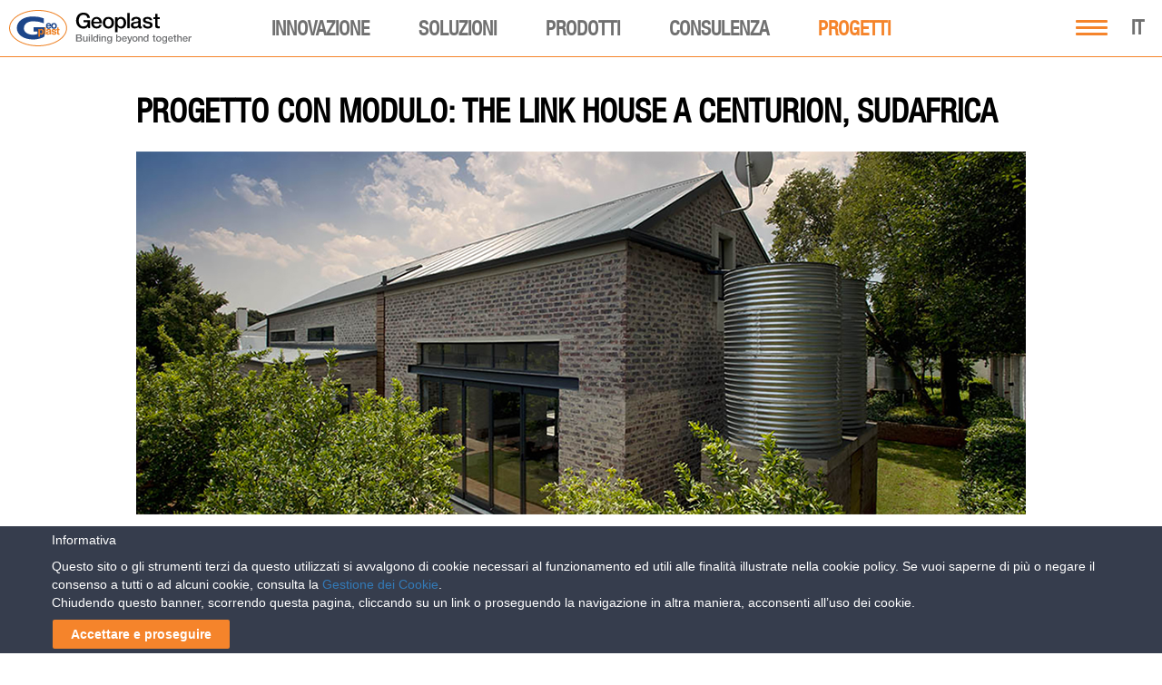

--- FILE ---
content_type: text/html; charset=UTF-8
request_url: https://www.geoplastglobal.com/it/progetti/progetto-con-modulo-the-link-house-a-centurion-sudafrica
body_size: 35374
content:

<!DOCTYPE html><html lang="it"><head>
            <!-- Google Tag Manager -->
        <script>(function(w,d,s,l,i){w[l]=w[l]||[];w[l].push({'gtm.start':
        new Date().getTime(),event:'gtm.js'});var f=d.getElementsByTagName(s)[0],
        j=d.createElement(s),dl=l!='dataLayer'?'&l='+l:'';j.async=true;j.src=
        'https://www.googletagmanager.com/gtm.js?id='+i+dl;f.parentNode.insertBefore(j,f);
        })(window,document,'script','dataLayer','GTM-NJR92KZ');</script>
        <!-- End Google Tag Manager -->
    <meta http-equiv="Content-Type" content="text/html;">
<meta charset="utf-8">
<meta http-equiv="X-UA-Compatible" content="IE=9;IE=10;IE=Edge,chrome=1"/>
<meta name="viewport" content="width=device-width, initial-scale=1.0">
<meta name="google-site-verification" content="-dbh-3X9mwHBskK6yEILlTyg9QC4FdDH904TeXgJGFA" />
<meta name="MobileOptimized" content="320">
<meta name="HandheldFriendly" content="true">
<!--[if IEMobile]>
<meta http-equiv="cleartype" content="on"/><![endif]-->
<!-- <link rel="shortcut icon" href="https://www.geoplastglobal.com/wp-content/themes/geoplast/geoplast.ico" type="image/vnd.microsoft.icon"/> -->
<!-- new favicons -->

<link rel="icon" type="image/png" href="/wp-content/themes/geoplast/icons/favicon-16x16.png" sizes="16x16">  
<link rel="icon" type="image/png" href="/wp-content/themes/geoplast/icons/favicon-32x32.png" sizes="32x32">
<link rel="icon" type="image/png" href="/wp-content/themes/geoplast/icons/favicon-96x96.png" sizes="96x96">  
<link rel="apple-touch-icon" href="/wp-content/themes/geoplast/icons/older-iPhone.png">
<link rel="apple-touch-icon" sizes="180x180" href="/wp-content/themes/geoplast/icons/iPhone-6-Plus.png">  
<link rel="apple-touch-icon" sizes="152x152" href="/wp-content/themes/geoplast/icons/iPad-Retina.png">  
<link rel="apple-touch-icon" sizes="167x167" href="/wp-content/themes/geoplast/icons/iPad-Pro.png"> 
<link rel="manifest" href="/wp-content/themes/geoplast/manifest.json">
<link rel="mask-icon" href="/wp-content/themes/geoplast/icons/safari-pinned-tab.svg" color="#ef8022">
<meta name="theme-color" content="#ffffff">
<link rel="stylesheet" href="https://www.geoplastglobal.com/wp-content/themes/geoplast/style.css?ver=2.0">
<link rel="stylesheet" href="https://www.geoplastglobal.com/wp-content/themes/geoplast/assets/css/fonts.css">
<script src='https://www.google.com/recaptcha/api.js?hl=it'></script>

<link rel="stylesheet" href="https://www.geoplastglobal.com/wp-content/themes/geoplast/assets/fonts/font-awesome-6.4.2/css/all.min.css">
	
<meta property="og:type" content="article" /><meta property="og:title" content="Progetto con Modulo: The Link House a Centurion, Sudafrica" /><meta property="og:description" content="Modulo, la cassaforma per vespai ventilati di Geoplast, è stata scelta dallo studio di architettura di Pretoria Strey Architects per assicurare delle solide fondazioni alla Link House, una delle sue ultime creazioni a Centurion, vicino a Pretoria, la capitale amministrativa del Sudafrica.  La Link House è una “casa rurale contemporanea” ad alta efficienza energetica in mattoni lavati a cemento, ed è stata progettata per avere il minor impatto possibile sull’ambiente pur rimanendo funzionale e pratica. È a forma di U, con un’ala sud che comprende il salotto, la cucina a pianta aperta e la sala da pranzo, e un’ala nord che comprende le camere da letto e i bagni.  L’abitazione è stata costruita su una platea di fondazione, in quanto la zona è soggetta a doline. Modulo è stato particolarmente indicato per questo tipo di fondazione e ha permesso di isolare l’intero pavimento." /><meta property="og:url" content="https://www.geoplastglobal.com/it/progetti/progetto-con-modulo-the-link-house-a-centurion-sudafrica" /><meta property="og:site_name" content="Geoplast" /><meta property="og:image" content="https://www.geoplastglobal.com/images/projects/linkhouse-3.png" /><meta property="og:image:width" content="980" /><meta property="og:image:height" content="400" /><meta property="article:publisher" content="https://www.facebook.com/geoplast" /><meta property="og:locale" content="it_IT" /><link rel="canonical" href="//www.geoplastglobal.com/it/progetti/progetto-con-modulo-the-link-house-a-centurion-sudafrica" /><meta name='robots' content='index, follow, max-image-preview:large, max-snippet:-1, max-video-preview:-1' />
	<style>img:is([sizes="auto" i], [sizes^="auto," i]) { contain-intrinsic-size: 3000px 1500px }</style>
	
	<!-- This site is optimized with the Yoast SEO plugin v26.7 - https://yoast.com/wordpress/plugins/seo/ -->
	<title>Progetto con Modulo: The Link House a Centurion, Sudafrica – Geoplast</title>
	<meta property="og:locale" content="it_IT" />
	<meta property="og:type" content="website" />
	<meta property="og:site_name" content="Geoplast" />
	<meta name="twitter:card" content="summary_large_image" />
	<meta name="twitter:site" content="@Geoplast" />
	<script type="application/ld+json" class="yoast-schema-graph">{"@context":"https://schema.org","@graph":[{"@type":"WebSite","@id":"https://www.geoplastglobal.com/it/#website","url":"https://www.geoplastglobal.com/it/","name":"Geoplast","description":"Geoplast S.p.A.","publisher":{"@id":"https://www.geoplastglobal.com/it/#organization"},"potentialAction":[{"@type":"SearchAction","target":{"@type":"EntryPoint","urlTemplate":"https://www.geoplastglobal.com/it/?s={search_term_string}"},"query-input":{"@type":"PropertyValueSpecification","valueRequired":true,"valueName":"search_term_string"}}],"inLanguage":"it-IT"},{"@type":"Organization","@id":"https://www.geoplastglobal.com/it/#organization","name":"Geoplast","url":"https://www.geoplastglobal.com/it/","logo":{"@type":"ImageObject","inLanguage":"it-IT","@id":"https://www.geoplastglobal.com/it/#/schema/logo/image/","url":"https://www.geoplastglobal.com/wp-content/uploads/2016/11/geoplast.jpg","contentUrl":"https://www.geoplastglobal.com/wp-content/uploads/2016/11/geoplast.jpg","width":1644,"height":1030,"caption":"Geoplast"},"image":{"@id":"https://www.geoplastglobal.com/it/#/schema/logo/image/"},"sameAs":["https://www.facebook.com/geoplast","https://x.com/Geoplast","https://www.linkedin.com/company/geoplast-spa","https://www.youtube.com/user/GEOPLASTspa"]}]}</script>
	<!-- / Yoast SEO plugin. -->


<link rel='dns-prefetch' href='//ajax.googleapis.com' />
<script type="text/javascript">
/* <![CDATA[ */
window._wpemojiSettings = {"baseUrl":"https:\/\/s.w.org\/images\/core\/emoji\/16.0.1\/72x72\/","ext":".png","svgUrl":"https:\/\/s.w.org\/images\/core\/emoji\/16.0.1\/svg\/","svgExt":".svg","source":{"concatemoji":"https:\/\/www.geoplastglobal.com\/wp-includes\/js\/wp-emoji-release.min.js?ver=6.8.3"}};
/*! This file is auto-generated */
!function(s,n){var o,i,e;function c(e){try{var t={supportTests:e,timestamp:(new Date).valueOf()};sessionStorage.setItem(o,JSON.stringify(t))}catch(e){}}function p(e,t,n){e.clearRect(0,0,e.canvas.width,e.canvas.height),e.fillText(t,0,0);var t=new Uint32Array(e.getImageData(0,0,e.canvas.width,e.canvas.height).data),a=(e.clearRect(0,0,e.canvas.width,e.canvas.height),e.fillText(n,0,0),new Uint32Array(e.getImageData(0,0,e.canvas.width,e.canvas.height).data));return t.every(function(e,t){return e===a[t]})}function u(e,t){e.clearRect(0,0,e.canvas.width,e.canvas.height),e.fillText(t,0,0);for(var n=e.getImageData(16,16,1,1),a=0;a<n.data.length;a++)if(0!==n.data[a])return!1;return!0}function f(e,t,n,a){switch(t){case"flag":return n(e,"\ud83c\udff3\ufe0f\u200d\u26a7\ufe0f","\ud83c\udff3\ufe0f\u200b\u26a7\ufe0f")?!1:!n(e,"\ud83c\udde8\ud83c\uddf6","\ud83c\udde8\u200b\ud83c\uddf6")&&!n(e,"\ud83c\udff4\udb40\udc67\udb40\udc62\udb40\udc65\udb40\udc6e\udb40\udc67\udb40\udc7f","\ud83c\udff4\u200b\udb40\udc67\u200b\udb40\udc62\u200b\udb40\udc65\u200b\udb40\udc6e\u200b\udb40\udc67\u200b\udb40\udc7f");case"emoji":return!a(e,"\ud83e\udedf")}return!1}function g(e,t,n,a){var r="undefined"!=typeof WorkerGlobalScope&&self instanceof WorkerGlobalScope?new OffscreenCanvas(300,150):s.createElement("canvas"),o=r.getContext("2d",{willReadFrequently:!0}),i=(o.textBaseline="top",o.font="600 32px Arial",{});return e.forEach(function(e){i[e]=t(o,e,n,a)}),i}function t(e){var t=s.createElement("script");t.src=e,t.defer=!0,s.head.appendChild(t)}"undefined"!=typeof Promise&&(o="wpEmojiSettingsSupports",i=["flag","emoji"],n.supports={everything:!0,everythingExceptFlag:!0},e=new Promise(function(e){s.addEventListener("DOMContentLoaded",e,{once:!0})}),new Promise(function(t){var n=function(){try{var e=JSON.parse(sessionStorage.getItem(o));if("object"==typeof e&&"number"==typeof e.timestamp&&(new Date).valueOf()<e.timestamp+604800&&"object"==typeof e.supportTests)return e.supportTests}catch(e){}return null}();if(!n){if("undefined"!=typeof Worker&&"undefined"!=typeof OffscreenCanvas&&"undefined"!=typeof URL&&URL.createObjectURL&&"undefined"!=typeof Blob)try{var e="postMessage("+g.toString()+"("+[JSON.stringify(i),f.toString(),p.toString(),u.toString()].join(",")+"));",a=new Blob([e],{type:"text/javascript"}),r=new Worker(URL.createObjectURL(a),{name:"wpTestEmojiSupports"});return void(r.onmessage=function(e){c(n=e.data),r.terminate(),t(n)})}catch(e){}c(n=g(i,f,p,u))}t(n)}).then(function(e){for(var t in e)n.supports[t]=e[t],n.supports.everything=n.supports.everything&&n.supports[t],"flag"!==t&&(n.supports.everythingExceptFlag=n.supports.everythingExceptFlag&&n.supports[t]);n.supports.everythingExceptFlag=n.supports.everythingExceptFlag&&!n.supports.flag,n.DOMReady=!1,n.readyCallback=function(){n.DOMReady=!0}}).then(function(){return e}).then(function(){var e;n.supports.everything||(n.readyCallback(),(e=n.source||{}).concatemoji?t(e.concatemoji):e.wpemoji&&e.twemoji&&(t(e.twemoji),t(e.wpemoji)))}))}((window,document),window._wpemojiSettings);
/* ]]> */
</script>
<link rel='stylesheet' id='modal_survey_style-css' href='https://www.geoplastglobal.com/wp-content/plugins/modal_survey/templates/assets/css/modal_survey.css?ver=2.0.1.9.5' type='text/css' media='all' />
<link rel='stylesheet' id='circliful-css' href='https://www.geoplastglobal.com/wp-content/plugins/modal_survey/templates/assets/css/jquery.circliful.css?ver=2.0.1.9.5' type='text/css' media='all' />
<link rel='stylesheet' id='ms-jquery-ui-css' href='https://www.geoplastglobal.com/wp-content/plugins/modal_survey/templates/assets/css/ms-jquery-ui.css?ver=2.0.1.9.5' type='text/css' media='all' />
<link rel='stylesheet' id='modal_survey_themes-css' href='https://www.geoplastglobal.com/wp-content/plugins/modal_survey/templates/assets/css/themes.css?ver=2.0.1.9.5' type='text/css' media='all' />
<link rel='stylesheet' id='modal-survey-custom-style-css' href='https://www.geoplastglobal.com/wp-content/plugins/modal_survey/templates/assets/css/custom_ms.css?ver=6.8.3' type='text/css' media='all' />
<style id='modal-survey-custom-style-inline-css' type='text/css'>
.survey_endcontent{margin-left:0!important; margin-right:0!important;}
.lineprocess{text-align: left; }
.survey-results .survey_header{
text-align:left!important;
padding-left: 10px;
}
.survey-results .badge{
background: rgb(245, 132, 43);
border-radius:5px;
margin-top: 5px;
font-size:12px!important;
}
.rent_contact{text-align:center;}

.lineprocess .p {font-size:12px;}
.survey_question span, .survey_form span, .survey_endcontent span{padding:0!important;}

.survey-progress-bar .survey-progress-ln .progress_counter{z-index:50;border:1px solid #5d5d5d;}

.survey-progress-bar .survey-progress-ln{margin-left:5px;margin-right:5px;}

.survey-progress-bar{margin-top: 10px;}

.ms-participant-form a.send-participant-form{background: rgb(245, 132, 43);}
.ms-participant-form a.send-participant-form:hover{background: #16478b;}

input.ms-form-name, input.ms-form-email{text-indent:3px;}

.survey_element.survey_question{border:0!important;}
.survey_question span, .survey_form span, .survey_endcontent span{font-size:18px!important;line-height:23px!important;}

.modal-survey-embed .ms-participant-form p{font-family: HelveticaNeue, Helvetica !important;font-size: 16px;
    font-weight: normal;
    color: #434343;
    line-height: 21px;}
}
</style>
<style id='wp-emoji-styles-inline-css' type='text/css'>

	img.wp-smiley, img.emoji {
		display: inline !important;
		border: none !important;
		box-shadow: none !important;
		height: 1em !important;
		width: 1em !important;
		margin: 0 0.07em !important;
		vertical-align: -0.1em !important;
		background: none !important;
		padding: 0 !important;
	}
</style>
<link rel='stylesheet' id='wp-block-library-css' href='https://www.geoplastglobal.com/wp-includes/css/dist/block-library/style.min.css?ver=6.8.3' type='text/css' media='all' />
<style id='classic-theme-styles-inline-css' type='text/css'>
/*! This file is auto-generated */
.wp-block-button__link{color:#fff;background-color:#32373c;border-radius:9999px;box-shadow:none;text-decoration:none;padding:calc(.667em + 2px) calc(1.333em + 2px);font-size:1.125em}.wp-block-file__button{background:#32373c;color:#fff;text-decoration:none}
</style>
<style id='global-styles-inline-css' type='text/css'>
:root{--wp--preset--aspect-ratio--square: 1;--wp--preset--aspect-ratio--4-3: 4/3;--wp--preset--aspect-ratio--3-4: 3/4;--wp--preset--aspect-ratio--3-2: 3/2;--wp--preset--aspect-ratio--2-3: 2/3;--wp--preset--aspect-ratio--16-9: 16/9;--wp--preset--aspect-ratio--9-16: 9/16;--wp--preset--color--black: #000000;--wp--preset--color--cyan-bluish-gray: #abb8c3;--wp--preset--color--white: #ffffff;--wp--preset--color--pale-pink: #f78da7;--wp--preset--color--vivid-red: #cf2e2e;--wp--preset--color--luminous-vivid-orange: #ff6900;--wp--preset--color--luminous-vivid-amber: #fcb900;--wp--preset--color--light-green-cyan: #7bdcb5;--wp--preset--color--vivid-green-cyan: #00d084;--wp--preset--color--pale-cyan-blue: #8ed1fc;--wp--preset--color--vivid-cyan-blue: #0693e3;--wp--preset--color--vivid-purple: #9b51e0;--wp--preset--gradient--vivid-cyan-blue-to-vivid-purple: linear-gradient(135deg,rgba(6,147,227,1) 0%,rgb(155,81,224) 100%);--wp--preset--gradient--light-green-cyan-to-vivid-green-cyan: linear-gradient(135deg,rgb(122,220,180) 0%,rgb(0,208,130) 100%);--wp--preset--gradient--luminous-vivid-amber-to-luminous-vivid-orange: linear-gradient(135deg,rgba(252,185,0,1) 0%,rgba(255,105,0,1) 100%);--wp--preset--gradient--luminous-vivid-orange-to-vivid-red: linear-gradient(135deg,rgba(255,105,0,1) 0%,rgb(207,46,46) 100%);--wp--preset--gradient--very-light-gray-to-cyan-bluish-gray: linear-gradient(135deg,rgb(238,238,238) 0%,rgb(169,184,195) 100%);--wp--preset--gradient--cool-to-warm-spectrum: linear-gradient(135deg,rgb(74,234,220) 0%,rgb(151,120,209) 20%,rgb(207,42,186) 40%,rgb(238,44,130) 60%,rgb(251,105,98) 80%,rgb(254,248,76) 100%);--wp--preset--gradient--blush-light-purple: linear-gradient(135deg,rgb(255,206,236) 0%,rgb(152,150,240) 100%);--wp--preset--gradient--blush-bordeaux: linear-gradient(135deg,rgb(254,205,165) 0%,rgb(254,45,45) 50%,rgb(107,0,62) 100%);--wp--preset--gradient--luminous-dusk: linear-gradient(135deg,rgb(255,203,112) 0%,rgb(199,81,192) 50%,rgb(65,88,208) 100%);--wp--preset--gradient--pale-ocean: linear-gradient(135deg,rgb(255,245,203) 0%,rgb(182,227,212) 50%,rgb(51,167,181) 100%);--wp--preset--gradient--electric-grass: linear-gradient(135deg,rgb(202,248,128) 0%,rgb(113,206,126) 100%);--wp--preset--gradient--midnight: linear-gradient(135deg,rgb(2,3,129) 0%,rgb(40,116,252) 100%);--wp--preset--font-size--small: 13px;--wp--preset--font-size--medium: 20px;--wp--preset--font-size--large: 36px;--wp--preset--font-size--x-large: 42px;--wp--preset--spacing--20: 0.44rem;--wp--preset--spacing--30: 0.67rem;--wp--preset--spacing--40: 1rem;--wp--preset--spacing--50: 1.5rem;--wp--preset--spacing--60: 2.25rem;--wp--preset--spacing--70: 3.38rem;--wp--preset--spacing--80: 5.06rem;--wp--preset--shadow--natural: 6px 6px 9px rgba(0, 0, 0, 0.2);--wp--preset--shadow--deep: 12px 12px 50px rgba(0, 0, 0, 0.4);--wp--preset--shadow--sharp: 6px 6px 0px rgba(0, 0, 0, 0.2);--wp--preset--shadow--outlined: 6px 6px 0px -3px rgba(255, 255, 255, 1), 6px 6px rgba(0, 0, 0, 1);--wp--preset--shadow--crisp: 6px 6px 0px rgba(0, 0, 0, 1);}:where(.is-layout-flex){gap: 0.5em;}:where(.is-layout-grid){gap: 0.5em;}body .is-layout-flex{display: flex;}.is-layout-flex{flex-wrap: wrap;align-items: center;}.is-layout-flex > :is(*, div){margin: 0;}body .is-layout-grid{display: grid;}.is-layout-grid > :is(*, div){margin: 0;}:where(.wp-block-columns.is-layout-flex){gap: 2em;}:where(.wp-block-columns.is-layout-grid){gap: 2em;}:where(.wp-block-post-template.is-layout-flex){gap: 1.25em;}:where(.wp-block-post-template.is-layout-grid){gap: 1.25em;}.has-black-color{color: var(--wp--preset--color--black) !important;}.has-cyan-bluish-gray-color{color: var(--wp--preset--color--cyan-bluish-gray) !important;}.has-white-color{color: var(--wp--preset--color--white) !important;}.has-pale-pink-color{color: var(--wp--preset--color--pale-pink) !important;}.has-vivid-red-color{color: var(--wp--preset--color--vivid-red) !important;}.has-luminous-vivid-orange-color{color: var(--wp--preset--color--luminous-vivid-orange) !important;}.has-luminous-vivid-amber-color{color: var(--wp--preset--color--luminous-vivid-amber) !important;}.has-light-green-cyan-color{color: var(--wp--preset--color--light-green-cyan) !important;}.has-vivid-green-cyan-color{color: var(--wp--preset--color--vivid-green-cyan) !important;}.has-pale-cyan-blue-color{color: var(--wp--preset--color--pale-cyan-blue) !important;}.has-vivid-cyan-blue-color{color: var(--wp--preset--color--vivid-cyan-blue) !important;}.has-vivid-purple-color{color: var(--wp--preset--color--vivid-purple) !important;}.has-black-background-color{background-color: var(--wp--preset--color--black) !important;}.has-cyan-bluish-gray-background-color{background-color: var(--wp--preset--color--cyan-bluish-gray) !important;}.has-white-background-color{background-color: var(--wp--preset--color--white) !important;}.has-pale-pink-background-color{background-color: var(--wp--preset--color--pale-pink) !important;}.has-vivid-red-background-color{background-color: var(--wp--preset--color--vivid-red) !important;}.has-luminous-vivid-orange-background-color{background-color: var(--wp--preset--color--luminous-vivid-orange) !important;}.has-luminous-vivid-amber-background-color{background-color: var(--wp--preset--color--luminous-vivid-amber) !important;}.has-light-green-cyan-background-color{background-color: var(--wp--preset--color--light-green-cyan) !important;}.has-vivid-green-cyan-background-color{background-color: var(--wp--preset--color--vivid-green-cyan) !important;}.has-pale-cyan-blue-background-color{background-color: var(--wp--preset--color--pale-cyan-blue) !important;}.has-vivid-cyan-blue-background-color{background-color: var(--wp--preset--color--vivid-cyan-blue) !important;}.has-vivid-purple-background-color{background-color: var(--wp--preset--color--vivid-purple) !important;}.has-black-border-color{border-color: var(--wp--preset--color--black) !important;}.has-cyan-bluish-gray-border-color{border-color: var(--wp--preset--color--cyan-bluish-gray) !important;}.has-white-border-color{border-color: var(--wp--preset--color--white) !important;}.has-pale-pink-border-color{border-color: var(--wp--preset--color--pale-pink) !important;}.has-vivid-red-border-color{border-color: var(--wp--preset--color--vivid-red) !important;}.has-luminous-vivid-orange-border-color{border-color: var(--wp--preset--color--luminous-vivid-orange) !important;}.has-luminous-vivid-amber-border-color{border-color: var(--wp--preset--color--luminous-vivid-amber) !important;}.has-light-green-cyan-border-color{border-color: var(--wp--preset--color--light-green-cyan) !important;}.has-vivid-green-cyan-border-color{border-color: var(--wp--preset--color--vivid-green-cyan) !important;}.has-pale-cyan-blue-border-color{border-color: var(--wp--preset--color--pale-cyan-blue) !important;}.has-vivid-cyan-blue-border-color{border-color: var(--wp--preset--color--vivid-cyan-blue) !important;}.has-vivid-purple-border-color{border-color: var(--wp--preset--color--vivid-purple) !important;}.has-vivid-cyan-blue-to-vivid-purple-gradient-background{background: var(--wp--preset--gradient--vivid-cyan-blue-to-vivid-purple) !important;}.has-light-green-cyan-to-vivid-green-cyan-gradient-background{background: var(--wp--preset--gradient--light-green-cyan-to-vivid-green-cyan) !important;}.has-luminous-vivid-amber-to-luminous-vivid-orange-gradient-background{background: var(--wp--preset--gradient--luminous-vivid-amber-to-luminous-vivid-orange) !important;}.has-luminous-vivid-orange-to-vivid-red-gradient-background{background: var(--wp--preset--gradient--luminous-vivid-orange-to-vivid-red) !important;}.has-very-light-gray-to-cyan-bluish-gray-gradient-background{background: var(--wp--preset--gradient--very-light-gray-to-cyan-bluish-gray) !important;}.has-cool-to-warm-spectrum-gradient-background{background: var(--wp--preset--gradient--cool-to-warm-spectrum) !important;}.has-blush-light-purple-gradient-background{background: var(--wp--preset--gradient--blush-light-purple) !important;}.has-blush-bordeaux-gradient-background{background: var(--wp--preset--gradient--blush-bordeaux) !important;}.has-luminous-dusk-gradient-background{background: var(--wp--preset--gradient--luminous-dusk) !important;}.has-pale-ocean-gradient-background{background: var(--wp--preset--gradient--pale-ocean) !important;}.has-electric-grass-gradient-background{background: var(--wp--preset--gradient--electric-grass) !important;}.has-midnight-gradient-background{background: var(--wp--preset--gradient--midnight) !important;}.has-small-font-size{font-size: var(--wp--preset--font-size--small) !important;}.has-medium-font-size{font-size: var(--wp--preset--font-size--medium) !important;}.has-large-font-size{font-size: var(--wp--preset--font-size--large) !important;}.has-x-large-font-size{font-size: var(--wp--preset--font-size--x-large) !important;}
:where(.wp-block-post-template.is-layout-flex){gap: 1.25em;}:where(.wp-block-post-template.is-layout-grid){gap: 1.25em;}
:where(.wp-block-columns.is-layout-flex){gap: 2em;}:where(.wp-block-columns.is-layout-grid){gap: 2em;}
:root :where(.wp-block-pullquote){font-size: 1.5em;line-height: 1.6;}
</style>
<link rel='stylesheet' id='contact-form-7-css' href='https://www.geoplastglobal.com/wp-content/plugins/contact-form-7/includes/css/styles.css?ver=6.1.4' type='text/css' media='all' />
<link rel='stylesheet' id='cookie-law-bar-css-css' href='https://www.geoplastglobal.com/wp-content/plugins/cookie-law-bar/static/css/cookie-law-bar.css?ver=6.8.3' type='text/css' media='all' />
<link rel='stylesheet' id='cms-navigation-style-base-css' href='https://www.geoplastglobal.com/wp-content/plugins/wpml-cms-nav/res/css/cms-navigation-base.css?ver=1.5.6' type='text/css' media='screen' />
<link rel='stylesheet' id='cms-navigation-style-css' href='https://www.geoplastglobal.com/wp-content/plugins/wpml-cms-nav/res/css/cms-navigation.css?ver=1.5.6' type='text/css' media='screen' />
<script type="text/javascript" src="https://ajax.googleapis.com/ajax/libs/jquery/2.2.4/jquery.min.js?ver=1.8.1" id="jquery-js"></script>
<script type="text/javascript" src="https://www.geoplastglobal.com/wp-includes/js/jquery/ui/core.min.js?ver=1.13.3" id="jquery-ui-core-js"></script>
<script type="text/javascript" src="https://www.geoplastglobal.com/wp-includes/js/jquery/ui/mouse.min.js?ver=1.13.3" id="jquery-ui-mouse-js"></script>
<script type="text/javascript" src="https://www.geoplastglobal.com/wp-includes/js/jquery/ui/slider.min.js?ver=1.13.3" id="jquery-ui-slider-js"></script>
<script type="text/javascript" src="https://www.geoplastglobal.com/wp-content/plugins/modal_survey/templates/assets/js/jquery.visible.min.js?ver=1.10.2" id="jquery-visible-js"></script>
<script type="text/javascript" src="https://www.geoplastglobal.com/wp-content/plugins/modal_survey/templates/assets/js/msChart.min.js?ver=1.10.3" id="mschartjs-js"></script>
<script type="text/javascript" src="https://www.geoplastglobal.com/wp-content/plugins/modal_survey/templates/assets/js/printthis.js?ver=1.0.0" id="printthis-js"></script>
<script type="text/javascript" src="https://www.geoplastglobal.com/wp-content/plugins/modal_survey/templates/assets/js/modal_survey_answer.min.js?ver=2.0.1.9.5" id="modal_survey_answer_script-js"></script>
<script type="text/javascript" src="https://www.geoplastglobal.com/wp-content/plugins/modal_survey/templates/assets/js/modal_survey.min.js?ver=2.0.1.9.5" id="modal_survey_script-js"></script>
<script type="text/javascript" src="https://www.geoplastglobal.com/wp-content/plugins/modal_survey/templates/assets/js/jquery.circliful.min.js?ver=1.0.2" id="circliful-js"></script>
<script type="text/javascript" src="https://www.geoplastglobal.com/wp-content/plugins/modal_survey/templates/assets/js/touch.punch.js?ver=1.0.2" id="touchpunch-js"></script>
<script type="text/javascript" id="wpml-cookie-js-extra">
/* <![CDATA[ */
var wpml_cookies = {"wp-wpml_current_language":{"value":"it","expires":1,"path":"\/"}};
var wpml_cookies = {"wp-wpml_current_language":{"value":"it","expires":1,"path":"\/"}};
/* ]]> */
</script>
<script type="text/javascript" src="https://www.geoplastglobal.com/wp-content/plugins/sitepress-multilingual-cms/res/js/cookies/language-cookie.js?ver=484900" id="wpml-cookie-js" defer="defer" data-wp-strategy="defer"></script>
<script type="text/javascript" src="https://www.geoplastglobal.com/wp-content/plugins/cookie-law-bar/static/js/cookie-law-bar.js?ver=6.8.3" id="cookie-law-bar-js-js"></script>
<script type="text/javascript" src="https://www.geoplastglobal.com/wp-content/plugins/sitepress-multilingual-cms/templates/language-switchers/legacy-dropdown-click/script.min.js?ver=1" id="wpml-legacy-dropdown-click-0-js"></script>
<link rel="https://api.w.org/" href="https://www.geoplastglobal.com/it/wp-json/" /><link rel="EditURI" type="application/rsd+xml" title="RSD" href="https://www.geoplastglobal.com/xmlrpc.php?rsd" />
<meta name="generator" content="WordPress 6.8.3" />
<meta name="generator" content="WPML ver:4.8.4 stt:1,4,3,27,42,46,2;" />
<meta name="generator" content="Powered by Modal Survey 2.0.1.9.5 - Survey, Poll and Quiz builder plugin for WordPress with interactive charts and detailed results." />
<link rel="icon" href="https://www.geoplastglobal.com/wp-content/uploads/2022/05/favicon-96x96-1-50x50.png" sizes="32x32" />
<link rel="icon" href="https://www.geoplastglobal.com/wp-content/uploads/2022/05/favicon-96x96-1.png" sizes="192x192" />
<link rel="apple-touch-icon" href="https://www.geoplastglobal.com/wp-content/uploads/2022/05/favicon-96x96-1.png" />
<meta name="msapplication-TileImage" content="https://www.geoplastglobal.com/wp-content/uploads/2022/05/favicon-96x96-1.png" />
		<style type="text/css" id="wp-custom-css">
			/*
You can add your own CSS here.

Click the help icon above to learn more.
*/
.section .section-intro h3 {
	clear: both;
	padding: 0px !important;
	padding-top: 20px !important;
}


.section .field-collection-container .column h3:first-child {
	clear: both;
	padding: 0px !important;
	padding-top: 50px !important;
}

#post-131879 .details_single:nth-child(1) dd{
	display: none;
}

#post-131879 .details_single:nth-child(1):after{
	content: 'Date to be defined';
	color: #000;
	font-size: 20px;
	font-family: "HelveticaNeueCond", "Helvetica";
}

#post-131879 .tribe-event-schedule-details span {
	display: none;
}

#post-131879 .tribe-event-schedule-details:after {
	content: 'Date to be defined';
	font-family: "Arial", sans-serif;
	font-size: 14px;
	font-weight: 700;
}

.table_mobile {
	display: none;
}

@media(max-width: 760px) {
.table_div {
       display: none;
}
.table_mobile {
       display: block;
}
}

/*Geocross Installation Instructions - BEGIN*/
.installation-instructions-container {
    display: flex;
    flex-direction: row;
}
@media(max-width: 768px) {
.installation-instructions-container 	{
    display: flex;
    flex-direction: column;
	}
}
.installation-instructions-container div:first-of-type {
	margin-right: 30px;
}
@media(max-width: 768px) {
	.installation-instructions-container div:first-of-type {
	margin-right: 0;
	}
}
.installation-instructions-container h3 {
	font-size: 23px;
	font-family: HelveticaNeueCond, Helvetica !important;
	color: black;
	text-transform: uppercase;
}
.installation-instructions-container 	p:first-of-type {
	display: none;
}
/*Geocross Installation Instructions - END*/
.mega-downloads-IT {
    display: none!important;
}
#mega-menu-main .mega-menu-megamenu .mega-sub-menu a {
	width: max-content;
}

.mega-hide-ES-menu {
	display: none!important;
}		</style>
		
<script>
    var gvars = {
      theme: {
        path: 'https://www.geoplastglobal.com/wp-content/themes/geoplast'
      }
    }
</script>
<!-- Global site tag (gtag.js) - Google Ads: 1010928753 -->
<script async src="https://www.googletagmanager.com/gtag/js?id=AW-1010928753"></script> <script> window.dataLayer = window.dataLayer || []; function gtag(){dataLayer.push(arguments);} gtag('js', new Date()); gtag('config', 'AW-1010928753'); </script>

<script> gtag('config', 'AW-1010928753/a8GHCKOysnsQ8ZiG4gM', { 'phone_conversion_number': '+39 049 9490289' }); </script></head>
<body class="language-it">
<style>#mega-menu-item-138881:before {
        content: "NUOVO";
        display: block;
        position: absolute;
        left: 60px;
        font-size: 14px;
        line-height: 1;
        font-family: HelveticaNeueCond, Helvetica, Arial, "Lucida Grande", sans-serif !important;
        color: #FF0000;
        margin-top: 4px;
    }
    @media (max-width: 1073px) {
        #mega-menu-item-138881:before {
            right: 0;
            left: 65px;
            font-size: 16px;
            margin-top: 4px;
        }
    }</style>
<!-- Google Tag Manager (noscript) -->
<noscript><iframe src="https://www.googletagmanager.com/ns.html?id=GTM-NJR92KZ"
height="0" width="0" style="display:none;visibility:hidden"></iframe></noscript>
<!-- End Google Tag Manager (noscript) -->
<div id="wrapper" class="Geoplast-projectWrapper">
	<header>
    <!-- Mobile version of language switcher -->
    <div class="mob-lang-switcher main-menu-language-switcher">
        <span class="mob-current-lang main-menu-current-language"></span>
        <ul class="mob-lang-dropdown main-menu-language-dropdown"></ul>
    </div>

    <div class="headerWrapper">
        <a href="https://www.geoplastglobal.com/it/" class="logoWrapper">
            <div class="logoBlock">
                <img class="logo" src="/wp-content/uploads/2024/07/geoplast-logo.svg"
                    alt="Geoplast Building beyond together" style="width: 201px;">
            </div>
        </a>

        <!-- Desktop version of language switcher -->
        <div class="desk-lang-switcher main-menu-language-switcher">
            <span class="desk-current-lang main-menu-current-language"></span>
            <ul class="desk-lang-dropdown main-menu-language-dropdown"></ul>
        </div>

        <div class="contentWrapper">
            <script>
   $(document).ready(function () {
       const excludes = {
           en: [
               '/en/research-papers/', '/en/videos/', '/en/events/category/webinars/', '/en/events/', '/en/calculators/', '/en/bim-files/'
           ],
           it: [
               '/it/research-papers/', '/it/video/', '/it/events/category/webinar-it/', '/it/events/', '/it/calcolatori/', '/it/oggetti-bim/'
           ],
           fr: [
               '/fr/research-papers/', '/fr/videos/', '/fr/events/category/webinaire/', '/fr/events/', '/fr/calculatrices/', '/fr/fichiers-bim/'
           ],
           de: [
               '/de/research-papers/', '/de/videos/', '/en/events/category/webinars/', '/de/events/', '/de/rechner/', '/de/bim-files/'
           ],
           es: [
               '/es/research-papers/', '/es/videos/', '/es/events/category/seminarios-web/', '/es/events/', '/es/calculators/', '/es/archivos-bim/'
           ]
       };
       $('.mega-nav-product-list>a, .mega-nav-solution-list>a, .mega-nav-downloads-list>a, .mega-resources-menu a').on('click', function (e) {
           e.preventDefault();
           const researchMenuSelector = '.researchSubMenu.homePage',
               otherMenus = $('.mega-nav-product-list, .mega-nav-solution-list, .mega-nav-downloads-list');
           if(excludes['it'].includes(window.location.pathname) || !$(this).parent().hasClass('mega-resources-menu')) {
               $(researchMenuSelector).css('visibility', 'hidden');
           } else {
               const display = $(researchMenuSelector).css('visibility') === 'hidden' ? 'visible' : 'hidden';
               $(researchMenuSelector).css('visibility', display);
               $.each(otherMenus, function (index, menu) {
                   const clicked = "mega-toggle-on";
                   let item = $(menu);
                   if (item.hasClass(clicked)) {
                       $(item).toggleClass(clicked);
                   }
               });
           }
           otherMenus.find('> .mega-sub-menu').addClass("touch-toggle");
           $.each(otherMenus, function (index, menu) {
               menu.click(function () {
                   const clicked = "mega-toggle-on";
                   let item = $(this);
                   if (!item.hasClass(clicked)) {
                       $('.' + clicked).removeClass(clicked);
                   }
                   $(item).toggleClass(clicked);
               });
           });
       });

   });
   $(document).on('click', function (e) {
       if(!$('.mega-nav-solution-list').is(e.target) && !$('.mega-nav-product-list').is(e.target) && !$('.mega-nav-downloads-list').is(e.target) && !$('.mega-menu-link').is(e.target)){
           const menus = $('.mega-nav-product-list>ul, .mega-nav-solution-list>ul, .mega-nav-downloads-list>ul, .researchSubMenu.homePage');
           $.each(menus, function (index, menu) {
                if($(menu).css('visibility') === 'visible') {
                    if($(menu).is('.researchSubMenu')) {
                        $(menu).css('visibility', 'hidden');
                    } else {
                        const clicked = "mega-toggle-on";
                        let item = $(menu);
                        if (item.hasClass(clicked)) {
                            $(item).toggleClass(clicked);
                        }
                    }
                }
           });
       }
   });
</script>
<style>
    .product-menuWrapper.researchSubMenu.homePage {
        left: 0;
        top: 61px;
    }
    .customize-support .product-menuWrapper.researchSubMenu.homePage {
        top: 92px;
    }
    #geoplast-collapse .product-menuWrapper.researchSubMenu.homePage ul li{
        height: 58px;
    }
    /*!* Custom scrollbar*/
    /*---------------------------------------------*!*/

    /*!* Turn on custom 8px wide scrollbar *!*/
    /*::-webkit-scrollbar {*/
    /*    height: 10px; !* 1px wider than Lion. *!*/
    /*    width: 10px; !* 1px wider than Lion. *!*/
    /*    !* This is more usable for users trying to click it. *!*/
    /*    background-color: rgba(0,0,0,0);*/
    /*    -webkit-border-radius: 100px;*/
    /*}*/
    /*!* hover effect for both scrollbar area, and scrollbar 'thumb' *!*/
    /*::-webkit-scrollbar:hover {*/
    /*    background-color: rgba(245, 132, 43, 0.09);*/

    /*}*/

    /*!* The scrollbar 'thumb' ...that marque oval shape in a scrollbar *!*/
    /*::-webkit-scrollbar-thumb {*/
    /*    !* This is the EXACT color of Mac OS scrollbars.*/
    /*       Yes, I pulled out digital color meter *!*/
    /*    background: rgba(245,132,43,0.5);*/
    /*    -webkit-border-radius: 100px;*/
    /*    background-clip: padding-box;*/
    /*    border: 2px solid rgba(0, 0, 0, 0);*/
    /*    min-height: 10px; !*Prevent it from getting too small *!*/
    /*    height: 10px; !*Prevent it from getting too small *!*/
    /*}*/
    /*::-webkit-scrollbar-thumb:active {*/
    /*    background: rgba(245,132,43,0.61); !* Some darker color when you click it *!*/
    /*    -webkit-border-radius: 100px;*/
    /*}*/
</style>
<!-- this needs to be transferred to js file -->
<script>
    function closeAllSubMenus() {
        const topLevelLinksWithSubMenus = $('header .menu>.menu-item:has(> ul.sub-menu)');
        topLevelLinksWithSubMenus.each(function () {
            const subMenu = $(this.children[1]);
            $(subMenu).css('display', 'none');
        });
    }

    function clearHoverColorOnAllLinks() {
        const topLevelLinksWithSubMenus = $('.menu>.menu-item:has(> ul.sub-menu)');
        topLevelLinksWithSubMenus.each(function () {
            $(this.children[0]).removeClass('current-selected');
        });
    }

    function toggleSubMenu(element) {
        const isOpen = $(element.nextElementSibling).css('display') === 'block',
            setDisplay = isOpen ? 'none' : 'block';
        //close opened sub-menus to open clicked one
        if(!isOpen) {
            closeAllSubMenus();
        }
        $(element.nextElementSibling).css('display', setDisplay);
    }

    function handleHoverColorPersistenceOnClickedLink() {
        const viewportWidth  = window.innerWidth || document.documentElement.clientWidth || document.body.clientWidth,
            activeLinks = $('.contentWrapper .current-menu-item>a');
        let screen = viewportWidth < 1075 ? 1 : 0;

        if(activeLinks.length) {
            screen = activeLinks[screen] ? screen : 0;
            //lowest level links, product/download
            if(!$(activeLinks[screen]).siblings().length && (activeLinks[screen] && $(activeLinks[screen])[0].parentElement.parentElement.tagName !== 'SECTION')) {
                const categoryLink = activeLinks[screen].parentElement.parentElement.parentElement,
                    topLevelLink = activeLinks[screen].parentElement.parentElement.parentElement.parentElement.parentElement.parentElement;

                if(!activeLinks[screen].parentElement.classList.contains('menu-item-object-downloads')) {
                    $(categoryLink).addClass('current-menu-item');
                }
                $(topLevelLink).addClass('current-menu-item');
            }
            else if($(activeLinks[screen])[0].parentElement.parentElement.tagName === 'SECTION') {//category links, product/solutions
                const topLevelLink = $(activeLinks[screen])[0].parentElement.parentElement.parentElement.parentElement
                $(topLevelLink).addClass('current-menu-item');
            }


        }
    }

    $(document).ready(function () {
        handleHoverColorPersistenceOnClickedLink();

        $(window).resize(function () {
            handleHoverColorPersistenceOnClickedLink();
        });

        //correct style for side menu if admin menu is displayed
        const adminMenuIsDisplayed = $('#wpadminbar').length > 0;
        if(adminMenuIsDisplayed) {
            $('.mainMenuWrapper').addClass('adminBarDisplayed');
        }

        //close all sub menus when clicked anywhere except on open menu links
        $('html').click(function (e) {
            if(!e.target.parentElement.classList.contains('menu-item') && !$(e.target).closest('nav').length && !(e.target.id === 'main-menu')) {
                clearHoverColorOnAllLinks();
                if($('.mainMenuWrapper').css('display') === 'block') {
                    $('#main-menu').click();
                }
                closeAllSubMenus();
            }
        });

        //prevent closing sub-menu when clicked inside of menu body
        $('.menu>.menu-item>.sub-menu').click(function (e) {
            e.stopPropagation();
        });

        //set toggle sub-menu display
        const topLevelLinksWithSubMenus = $('.menu>.menu-item:has(> ul.sub-menu)');
        topLevelLinksWithSubMenus.each(function () {
            $(this.children[0]).click(function (e) {
                e.preventDefault();
                const $sideMenuOpen = $('.mainMenuWrapper').css('display') === 'block';
                if($sideMenuOpen && e.target.parentElement.parentElement.parentElement.parentElement.classList.contains('main-menu')) {
                    $('#main-menu').click();
                }
                if($(this).hasClass('current-selected')) {
                    $(this).removeClass('current-selected');
                } else {
                    clearHoverColorOnAllLinks();
                    $(this).addClass('current-selected');
                }
                toggleSubMenu(this);
            });
        });
    });
</script>
<div class="main-menu">
    <div class="menu-main-italian-container"><ul id="menu-main-italian" class="menu"><li id="menu-item-165579" class="menu-item menu-item-type-post_type menu-item-object-page menu-item-165579"><a href="https://www.geoplastglobal.com/it/innovazione/">Innovazione</a></li>
<li id="menu-item-6107" class="nav-solution-list nav-solutions-list menu-item menu-item-type-custom menu-item-object-custom menu-item-has-children menu-item-6107"><a href="/it/soluzioni">Soluzioni</a>
<ul class="sub-menu"><section>
	<li id="menu-item-50130" class="see-all-products see-all-solutions-active-class-switcher all-solutions-width menu-item menu-item-type-post_type menu-item-object-page menu-item-50130"><a href="https://www.geoplastglobal.com/it/soluzioni/">Vedi tutte le soluzioni</a></li>
	<li id="menu-item-30453" class="solutions-width water-image menu-item menu-item-type-post_type menu-item-object-solutions menu-item-30453"><a href="https://www.geoplastglobal.com/it/soluzioni/acqua/">Acqua</a></li>
	<li id="menu-item-30455" class="solutions-width formwork-image menu-item menu-item-type-post_type menu-item-object-solutions menu-item-30455"><a href="https://www.geoplastglobal.com/it/soluzioni/casseforme/">Casseforme</a></li>
	<li id="menu-item-30456" class="solutions-width foundations-image menu-item menu-item-type-post_type menu-item-object-solutions menu-item-30456"><a href="https://www.geoplastglobal.com/it/soluzioni/edilizia/">Fondazioni</a></li>
	<li id="menu-item-30457" class="solutions-width slabs-image menu-item menu-item-type-post_type menu-item-object-solutions menu-item-30457"><a href="https://www.geoplastglobal.com/it/soluzioni/solai/">Solai</a></li>
	<li id="menu-item-30459" class="solutions-width green-image menu-item menu-item-type-post_type menu-item-object-solutions menu-item-30459"><a href="https://www.geoplastglobal.com/it/soluzioni/verde/">Verde</a></li>
	<li id="menu-item-30454" class="solutions-width environment-image menu-item menu-item-type-post_type menu-item-object-solutions menu-item-30454"><a href="https://www.geoplastglobal.com/it/soluzioni/ambiente/">Ambiente</a></li>
	<li id="menu-item-30458" class="solutions-width sport-image menu-item menu-item-type-post_type menu-item-object-solutions menu-item-30458"><a href="https://www.geoplastglobal.com/it/soluzioni/sport/">Sport</a></li>
	<li id="menu-item-78396" class="solutions-width multi-image menu-item menu-item-type-post_type menu-item-object-solutions menu-item-78396"><a href="https://www.geoplastglobal.com/it/soluzioni/multi-soluzione/">Multi</a></li>
</section></ul>
</li>
<li id="menu-item-5873" class="nav-product-list nav-products-list menu-item menu-item-type-custom menu-item-object-custom menu-item-has-children menu-item-5873"><a href="/it/prodotti">Prodotti</a>
<ul class="sub-menu"><section>
	<li id="menu-item-38148" class="see-all-products see-all-products-active-class-switcher menu-item menu-item-type-post_type menu-item-object-page menu-item-38148"><a href="https://www.geoplastglobal.com/it/prodotti/">Vedi tutti i prodotti</a></li>
	<li id="menu-item-30562" class="product-category menu-item menu-item-type-post_type menu-item-object-products menu-item-has-children menu-item-30562"><a href="https://www.geoplastglobal.com/it/prodotti/acqua/">Acqua</a>
	<ul class="sub-menu">
		<li id="menu-item-138881" class="menu-item menu-item-type-post_type menu-item-object-products menu-item-138881"><a href="https://www.geoplastglobal.com/it/prodotti/acqua/aquabox/">Aquabox</a></li>
		<li id="menu-item-30567" class="menu-item menu-item-type-post_type menu-item-object-products menu-item-30567"><a href="https://www.geoplastglobal.com/it/prodotti/acqua/drainpanel/">Drainpanel</a></li>
		<li id="menu-item-30568" class="menu-item menu-item-type-post_type menu-item-object-products menu-item-30568"><a href="https://www.geoplastglobal.com/it/prodotti/acqua/drening/">Drening</a></li>
		<li id="menu-item-30569" class="menu-item menu-item-type-post_type menu-item-object-products menu-item-30569"><a href="https://www.geoplastglobal.com/it/prodotti/acqua/drening-reflue/">Drening Reflue</a></li>
		<li id="menu-item-30586" class="menu-item menu-item-type-post_type menu-item-object-products menu-item-30586"><a href="https://www.geoplastglobal.com/it/prodotti/acqua/nuovo-elevetor-tank/">Nuovo Elevetor Tank</a></li>
		<li id="menu-item-33219" class="menu-item menu-item-type-post_type menu-item-object-products menu-item-33219"><a href="https://www.geoplastglobal.com/it/prodotti/acqua/geocell/">Geocell</a></li>
	</ul>
</li>
	<li id="menu-item-30589" class="product-category menu-item menu-item-type-post_type menu-item-object-products menu-item-has-children menu-item-30589"><a href="https://www.geoplastglobal.com/it/prodotti/casseforme/">Casseforme</a>
	<ul class="sub-menu">
		<li id="menu-item-30590" class="menu-item menu-item-type-post_type menu-item-object-products menu-item-30590"><a href="https://www.geoplastglobal.com/it/prodotti/casseforme/geopanel/">Geopanel</a></li>
		<li id="menu-item-30575" class="menu-item menu-item-type-post_type menu-item-object-products menu-item-30575"><a href="https://www.geoplastglobal.com/it/prodotti/casseforme/geopanel-star/">Geopanel star</a></li>
		<li id="menu-item-30591" class="menu-item menu-item-type-post_type menu-item-object-products menu-item-30591"><a href="https://www.geoplastglobal.com/it/prodotti/casseforme/geotub/">Geotub</a></li>
		<li id="menu-item-30592" class="menu-item menu-item-type-post_type menu-item-object-products menu-item-30592"><a href="https://www.geoplastglobal.com/it/prodotti/casseforme/geotub-panel/">Geotub Panel</a></li>
	</ul>
</li>
	<li id="menu-item-30566" class="product-category menu-item menu-item-type-post_type menu-item-object-products menu-item-has-children menu-item-30566"><a href="https://www.geoplastglobal.com/it/prodotti/edilizia/">Fondazioni</a>
	<ul class="sub-menu">
		<li id="menu-item-192043" class="menu-item menu-item-type-post_type menu-item-object-products menu-item-192043"><a href="https://www.geoplastglobal.com/it/prodotti/edilizia/geopod/">Geopod <span style="color:red;"> NUOVO</span></a></li>
		<li id="menu-item-168839" class="menu-item menu-item-type-post_type menu-item-object-products menu-item-168839"><a href="https://www.geoplastglobal.com/it/prodotti/edilizia/matrix/">Matrix <span style="color:red;"> NUOVO</span></a></li>
		<li id="menu-item-30593" class="menu-item menu-item-type-post_type menu-item-object-products menu-item-30593"><a href="https://www.geoplastglobal.com/it/prodotti/edilizia/modulo/">Modulo</a></li>
		<li id="menu-item-30594" class="menu-item menu-item-type-post_type menu-item-object-products menu-item-30594"><a href="https://www.geoplastglobal.com/it/prodotti/edilizia/multimodulo/">Multimodulo</a></li>
		<li id="menu-item-30595" class="menu-item menu-item-type-post_type menu-item-object-products menu-item-30595"><a href="https://www.geoplastglobal.com/it/prodotti/edilizia/minimodulo/">Minimodulo</a></li>
		<li id="menu-item-30585" class="menu-item menu-item-type-post_type menu-item-object-products menu-item-30585"><a href="https://www.geoplastglobal.com/it/prodotti/edilizia/nuovo-elevetor/">Nuovo Elevetor</a></li>
		<li id="menu-item-179267" class="menu-item menu-item-type-post_type menu-item-object-products menu-item-179267"><a href="https://www.geoplastglobal.com/it/prodotti/edilizia/elevetor-max/">Elevetor Max <span style="color:red;"> NUOVO</span></a></li>
		<li id="menu-item-179816" class="menu-item menu-item-type-post_type menu-item-object-products menu-item-179816"><a href="https://www.geoplastglobal.com/it/prodotti/edilizia/skynet/">Skynet <span style="color:red;"> NUOVO</span></a></li>
		<li id="menu-item-30596" class="menu-item menu-item-type-post_type menu-item-object-products menu-item-30596"><a href="https://www.geoplastglobal.com/it/prodotti/edilizia/defender/">Defender</a></li>
	</ul>
</li>
	<li id="menu-item-30578" class="product-category menu-item menu-item-type-post_type menu-item-object-products menu-item-has-children menu-item-30578"><a href="https://www.geoplastglobal.com/it/prodotti/solai/">Solai</a>
	<ul class="sub-menu">
		<li id="menu-item-30579" class="menu-item menu-item-type-post_type menu-item-object-products menu-item-30579"><a href="https://www.geoplastglobal.com/it/prodotti/solai/nuovo-nautilus/">Nuovo Nautilus</a></li>
		<li id="menu-item-40602" class="menu-item menu-item-type-post_type menu-item-object-products menu-item-40602"><a href="https://www.geoplastglobal.com/it/prodotti/solai/nuovo-nautilus-evo/">Nuovo Nautilus Evo</a></li>
		<li id="menu-item-30580" class="menu-item menu-item-type-post_type menu-item-object-products menu-item-30580"><a href="https://www.geoplastglobal.com/it/prodotti/solai/skydome/">Skydome</a></li>
		<li id="menu-item-30581" class="menu-item menu-item-type-post_type menu-item-object-products menu-item-30581"><a href="https://www.geoplastglobal.com/it/prodotti/solai/skyrail/">Skyrail</a></li>
		<li id="menu-item-30598" class="menu-item menu-item-type-post_type menu-item-object-products menu-item-30598"><a href="https://www.geoplastglobal.com/it/prodotti/solai/airplast/">Airplast</a></li>
		<li id="menu-item-30577" class="menu-item menu-item-type-post_type menu-item-object-products menu-item-30577"><a href="https://www.geoplastglobal.com/it/prodotti/solai/geosky/">Geosky</a></li>
	</ul>
</li>
	<li id="menu-item-30587" class="product-category menu-item menu-item-type-post_type menu-item-object-products menu-item-has-children menu-item-30587"><a href="https://www.geoplastglobal.com/it/prodotti/verde/">Verde</a>
	<ul class="sub-menu">
		<li id="menu-item-149396" class="new-product-it menu-item menu-item-type-custom menu-item-object-custom menu-item-149396"><a href="/it/prodotti/verde/geocross/">Geocross <span style="color:red;"> NUOVO</span></a></li>
		<li id="menu-item-30572" class="menu-item menu-item-type-post_type menu-item-object-products menu-item-30572"><a href="https://www.geoplastglobal.com/it/prodotti/verde/geograss/">Geograss</a></li>
		<li id="menu-item-30574" class="menu-item menu-item-type-post_type menu-item-object-products menu-item-30574"><a href="https://www.geoplastglobal.com/it/prodotti/verde/georoad/">Georoad</a></li>
		<li id="menu-item-30602" class="menu-item menu-item-type-post_type menu-item-object-products menu-item-30602"><a href="https://www.geoplastglobal.com/it/prodotti/verde/salvaverde/">Salvaverde</a></li>
		<li id="menu-item-30571" class="menu-item menu-item-type-post_type menu-item-object-products menu-item-30571"><a href="https://www.geoplastglobal.com/it/prodotti/verde/geoflor/">Geoflor</a></li>
		<li id="menu-item-203762" class="menu-item menu-item-type-post_type menu-item-object-products menu-item-203762"><a href="https://www.geoplastglobal.com/it/prodotti/verde/rootbox/">Rootbox <span style="color:red;"> NUOVO</span></a></li>
		<li id="menu-item-30603" class="menu-item menu-item-type-post_type menu-item-object-products menu-item-30603"><a href="https://www.geoplastglobal.com/it/prodotti/verde/runfloor/">Runfloor</a></li>
		<li id="menu-item-30573" class="menu-item menu-item-type-post_type menu-item-object-products menu-item-30573"><a href="https://www.geoplastglobal.com/it/prodotti/verde/geogravel/">Geogravel</a></li>
		<li id="menu-item-30588" class="menu-item menu-item-type-post_type menu-item-object-products menu-item-30588"><a href="https://www.geoplastglobal.com/it/prodotti/verde/wall-y/">Wall-y</a></li>
		<li id="menu-item-30604" class="menu-item menu-item-type-post_type menu-item-object-products menu-item-30604"><a href="https://www.geoplastglobal.com/it/prodotti/verde/drainroof/">Drainroof</a></li>
		<li id="menu-item-30605" class="menu-item menu-item-type-post_type menu-item-object-products menu-item-30605"><a href="https://www.geoplastglobal.com/it/prodotti/verde/plastonella/">Plastonella</a></li>
		<li id="menu-item-30606" class="menu-item menu-item-type-post_type menu-item-object-products menu-item-30606"><a href="https://www.geoplastglobal.com/it/prodotti/verde/completa/">Completa</a></li>
		<li id="menu-item-30607" class="menu-item menu-item-type-post_type menu-item-object-products menu-item-30607"><a href="https://www.geoplastglobal.com/it/prodotti/verde/mastelle/">Mastelle</a></li>
	</ul>
</li>
	<li id="menu-item-30563" class="product-category menu-item menu-item-type-post_type menu-item-object-products menu-item-has-children menu-item-30563"><a href="https://www.geoplastglobal.com/it/prodotti/ambiente/">Ambiente</a>
	<ul class="sub-menu">
		<li id="menu-item-30564" class="menu-item menu-item-type-post_type menu-item-object-products menu-item-30564"><a href="https://www.geoplastglobal.com/it/prodotti/ambiente/biodrening/">Biodrening</a></li>
		<li id="menu-item-30565" class="menu-item menu-item-type-post_type menu-item-object-products menu-item-30565"><a href="https://www.geoplastglobal.com/it/prodotti/ambiente/biomodulo/">Biomodulo</a></li>
	</ul>
</li>
	<li id="menu-item-30582" class="product-category menu-item menu-item-type-post_type menu-item-object-products menu-item-has-children menu-item-30582"><a href="https://www.geoplastglobal.com/it/prodotti/sport/">Sport</a>
	<ul class="sub-menu">
		<li id="menu-item-193276" class="new-product-menu menu-item menu-item-type-post_type menu-item-object-products menu-item-193276"><a href="https://www.geoplastglobal.com/it/prodotti/sport/gripper-double-grid/">Gripper Double Grid <span style="color:red;"> NUOVO</span></a></li>
		<li id="menu-item-30599" class="menu-item menu-item-type-post_type menu-item-object-products menu-item-30599"><a href="https://www.geoplastglobal.com/it/prodotti/sport/gripper-outdoor/">GRIPPER OUTDOOR</a></li>
		<li id="menu-item-30601" class="menu-item menu-item-type-post_type menu-item-object-products menu-item-30601"><a href="https://www.geoplastglobal.com/it/prodotti/sport/gripper-indoor/">Gripper Indoor</a></li>
		<li id="menu-item-30600" class="menu-item menu-item-type-post_type menu-item-object-products menu-item-30600"><a href="https://www.geoplastglobal.com/it/prodotti/sport/gripper-tennis/">Gripper Tennis</a></li>
		<li id="menu-item-30576" class="menu-item menu-item-type-post_type menu-item-object-products menu-item-30576"><a href="https://www.geoplastglobal.com/it/prodotti/sport/geoski/">Geoski</a></li>
		<li id="menu-item-30583" class="menu-item menu-item-type-post_type menu-item-object-products menu-item-30583"><a href="https://www.geoplastglobal.com/it/prodotti/sport/runfloor-cavalli/">Runfloor Cavalli</a></li>
	</ul>
</li>
</section></ul>
</li>
<li id="menu-item-199821" class="menu-item menu-item-type-post_type menu-item-object-page menu-item-199821"><a href="https://www.geoplastglobal.com/it/consulenza/">Consulenza</a></li>
<li id="menu-item-56744" class="projects-menu-link menu-item menu-item-type-custom menu-item-object-custom menu-item-56744"><a href="/it/progetti">Progetti</a></li>
</ul></div></div>
<nav class="mainMenuWrapper it" id="geoplast-collapse" class="row navbar-collapse collapse" aria-expanded="false">
    <div class="main-menu-mobile">
        <div class="menu-main-italian-container"><ul id="menu-main-italian-1" class="menu"><li class="menu-item menu-item-type-post_type menu-item-object-page menu-item-165579"><a href="https://www.geoplastglobal.com/it/innovazione/">Innovazione</a></li>
<li class="nav-solution-list nav-solutions-list menu-item menu-item-type-custom menu-item-object-custom menu-item-has-children menu-item-6107"><a href="/it/soluzioni">Soluzioni</a>
<ul class="sub-menu"><section>
	<li class="see-all-products see-all-solutions-active-class-switcher all-solutions-width menu-item menu-item-type-post_type menu-item-object-page menu-item-50130"><a href="https://www.geoplastglobal.com/it/soluzioni/">Vedi tutte le soluzioni</a></li>
	<li class="solutions-width water-image menu-item menu-item-type-post_type menu-item-object-solutions menu-item-30453"><a href="https://www.geoplastglobal.com/it/soluzioni/acqua/">Acqua</a></li>
	<li class="solutions-width formwork-image menu-item menu-item-type-post_type menu-item-object-solutions menu-item-30455"><a href="https://www.geoplastglobal.com/it/soluzioni/casseforme/">Casseforme</a></li>
	<li class="solutions-width foundations-image menu-item menu-item-type-post_type menu-item-object-solutions menu-item-30456"><a href="https://www.geoplastglobal.com/it/soluzioni/edilizia/">Fondazioni</a></li>
	<li class="solutions-width slabs-image menu-item menu-item-type-post_type menu-item-object-solutions menu-item-30457"><a href="https://www.geoplastglobal.com/it/soluzioni/solai/">Solai</a></li>
	<li class="solutions-width green-image menu-item menu-item-type-post_type menu-item-object-solutions menu-item-30459"><a href="https://www.geoplastglobal.com/it/soluzioni/verde/">Verde</a></li>
	<li class="solutions-width environment-image menu-item menu-item-type-post_type menu-item-object-solutions menu-item-30454"><a href="https://www.geoplastglobal.com/it/soluzioni/ambiente/">Ambiente</a></li>
	<li class="solutions-width sport-image menu-item menu-item-type-post_type menu-item-object-solutions menu-item-30458"><a href="https://www.geoplastglobal.com/it/soluzioni/sport/">Sport</a></li>
	<li class="solutions-width multi-image menu-item menu-item-type-post_type menu-item-object-solutions menu-item-78396"><a href="https://www.geoplastglobal.com/it/soluzioni/multi-soluzione/">Multi</a></li>
</section></ul>
</li>
<li class="nav-product-list nav-products-list menu-item menu-item-type-custom menu-item-object-custom menu-item-has-children menu-item-5873"><a href="/it/prodotti">Prodotti</a>
<ul class="sub-menu"><section>
	<li class="see-all-products see-all-products-active-class-switcher menu-item menu-item-type-post_type menu-item-object-page menu-item-38148"><a href="https://www.geoplastglobal.com/it/prodotti/">Vedi tutti i prodotti</a></li>
	<li class="product-category menu-item menu-item-type-post_type menu-item-object-products menu-item-has-children menu-item-30562"><a href="https://www.geoplastglobal.com/it/prodotti/acqua/">Acqua</a>
	<ul class="sub-menu">
		<li class="menu-item menu-item-type-post_type menu-item-object-products menu-item-138881"><a href="https://www.geoplastglobal.com/it/prodotti/acqua/aquabox/">Aquabox</a></li>
		<li class="menu-item menu-item-type-post_type menu-item-object-products menu-item-30567"><a href="https://www.geoplastglobal.com/it/prodotti/acqua/drainpanel/">Drainpanel</a></li>
		<li class="menu-item menu-item-type-post_type menu-item-object-products menu-item-30568"><a href="https://www.geoplastglobal.com/it/prodotti/acqua/drening/">Drening</a></li>
		<li class="menu-item menu-item-type-post_type menu-item-object-products menu-item-30569"><a href="https://www.geoplastglobal.com/it/prodotti/acqua/drening-reflue/">Drening Reflue</a></li>
		<li class="menu-item menu-item-type-post_type menu-item-object-products menu-item-30586"><a href="https://www.geoplastglobal.com/it/prodotti/acqua/nuovo-elevetor-tank/">Nuovo Elevetor Tank</a></li>
		<li class="menu-item menu-item-type-post_type menu-item-object-products menu-item-33219"><a href="https://www.geoplastglobal.com/it/prodotti/acqua/geocell/">Geocell</a></li>
	</ul>
</li>
	<li class="product-category menu-item menu-item-type-post_type menu-item-object-products menu-item-has-children menu-item-30589"><a href="https://www.geoplastglobal.com/it/prodotti/casseforme/">Casseforme</a>
	<ul class="sub-menu">
		<li class="menu-item menu-item-type-post_type menu-item-object-products menu-item-30590"><a href="https://www.geoplastglobal.com/it/prodotti/casseforme/geopanel/">Geopanel</a></li>
		<li class="menu-item menu-item-type-post_type menu-item-object-products menu-item-30575"><a href="https://www.geoplastglobal.com/it/prodotti/casseforme/geopanel-star/">Geopanel star</a></li>
		<li class="menu-item menu-item-type-post_type menu-item-object-products menu-item-30591"><a href="https://www.geoplastglobal.com/it/prodotti/casseforme/geotub/">Geotub</a></li>
		<li class="menu-item menu-item-type-post_type menu-item-object-products menu-item-30592"><a href="https://www.geoplastglobal.com/it/prodotti/casseforme/geotub-panel/">Geotub Panel</a></li>
	</ul>
</li>
	<li class="product-category menu-item menu-item-type-post_type menu-item-object-products menu-item-has-children menu-item-30566"><a href="https://www.geoplastglobal.com/it/prodotti/edilizia/">Fondazioni</a>
	<ul class="sub-menu">
		<li class="menu-item menu-item-type-post_type menu-item-object-products menu-item-192043"><a href="https://www.geoplastglobal.com/it/prodotti/edilizia/geopod/">Geopod <span style="color:red;"> NUOVO</span></a></li>
		<li class="menu-item menu-item-type-post_type menu-item-object-products menu-item-168839"><a href="https://www.geoplastglobal.com/it/prodotti/edilizia/matrix/">Matrix <span style="color:red;"> NUOVO</span></a></li>
		<li class="menu-item menu-item-type-post_type menu-item-object-products menu-item-30593"><a href="https://www.geoplastglobal.com/it/prodotti/edilizia/modulo/">Modulo</a></li>
		<li class="menu-item menu-item-type-post_type menu-item-object-products menu-item-30594"><a href="https://www.geoplastglobal.com/it/prodotti/edilizia/multimodulo/">Multimodulo</a></li>
		<li class="menu-item menu-item-type-post_type menu-item-object-products menu-item-30595"><a href="https://www.geoplastglobal.com/it/prodotti/edilizia/minimodulo/">Minimodulo</a></li>
		<li class="menu-item menu-item-type-post_type menu-item-object-products menu-item-30585"><a href="https://www.geoplastglobal.com/it/prodotti/edilizia/nuovo-elevetor/">Nuovo Elevetor</a></li>
		<li class="menu-item menu-item-type-post_type menu-item-object-products menu-item-179267"><a href="https://www.geoplastglobal.com/it/prodotti/edilizia/elevetor-max/">Elevetor Max <span style="color:red;"> NUOVO</span></a></li>
		<li class="menu-item menu-item-type-post_type menu-item-object-products menu-item-179816"><a href="https://www.geoplastglobal.com/it/prodotti/edilizia/skynet/">Skynet <span style="color:red;"> NUOVO</span></a></li>
		<li class="menu-item menu-item-type-post_type menu-item-object-products menu-item-30596"><a href="https://www.geoplastglobal.com/it/prodotti/edilizia/defender/">Defender</a></li>
	</ul>
</li>
	<li class="product-category menu-item menu-item-type-post_type menu-item-object-products menu-item-has-children menu-item-30578"><a href="https://www.geoplastglobal.com/it/prodotti/solai/">Solai</a>
	<ul class="sub-menu">
		<li class="menu-item menu-item-type-post_type menu-item-object-products menu-item-30579"><a href="https://www.geoplastglobal.com/it/prodotti/solai/nuovo-nautilus/">Nuovo Nautilus</a></li>
		<li class="menu-item menu-item-type-post_type menu-item-object-products menu-item-40602"><a href="https://www.geoplastglobal.com/it/prodotti/solai/nuovo-nautilus-evo/">Nuovo Nautilus Evo</a></li>
		<li class="menu-item menu-item-type-post_type menu-item-object-products menu-item-30580"><a href="https://www.geoplastglobal.com/it/prodotti/solai/skydome/">Skydome</a></li>
		<li class="menu-item menu-item-type-post_type menu-item-object-products menu-item-30581"><a href="https://www.geoplastglobal.com/it/prodotti/solai/skyrail/">Skyrail</a></li>
		<li class="menu-item menu-item-type-post_type menu-item-object-products menu-item-30598"><a href="https://www.geoplastglobal.com/it/prodotti/solai/airplast/">Airplast</a></li>
		<li class="menu-item menu-item-type-post_type menu-item-object-products menu-item-30577"><a href="https://www.geoplastglobal.com/it/prodotti/solai/geosky/">Geosky</a></li>
	</ul>
</li>
	<li class="product-category menu-item menu-item-type-post_type menu-item-object-products menu-item-has-children menu-item-30587"><a href="https://www.geoplastglobal.com/it/prodotti/verde/">Verde</a>
	<ul class="sub-menu">
		<li class="new-product-it menu-item menu-item-type-custom menu-item-object-custom menu-item-149396"><a href="/it/prodotti/verde/geocross/">Geocross <span style="color:red;"> NUOVO</span></a></li>
		<li class="menu-item menu-item-type-post_type menu-item-object-products menu-item-30572"><a href="https://www.geoplastglobal.com/it/prodotti/verde/geograss/">Geograss</a></li>
		<li class="menu-item menu-item-type-post_type menu-item-object-products menu-item-30574"><a href="https://www.geoplastglobal.com/it/prodotti/verde/georoad/">Georoad</a></li>
		<li class="menu-item menu-item-type-post_type menu-item-object-products menu-item-30602"><a href="https://www.geoplastglobal.com/it/prodotti/verde/salvaverde/">Salvaverde</a></li>
		<li class="menu-item menu-item-type-post_type menu-item-object-products menu-item-30571"><a href="https://www.geoplastglobal.com/it/prodotti/verde/geoflor/">Geoflor</a></li>
		<li class="menu-item menu-item-type-post_type menu-item-object-products menu-item-203762"><a href="https://www.geoplastglobal.com/it/prodotti/verde/rootbox/">Rootbox <span style="color:red;"> NUOVO</span></a></li>
		<li class="menu-item menu-item-type-post_type menu-item-object-products menu-item-30603"><a href="https://www.geoplastglobal.com/it/prodotti/verde/runfloor/">Runfloor</a></li>
		<li class="menu-item menu-item-type-post_type menu-item-object-products menu-item-30573"><a href="https://www.geoplastglobal.com/it/prodotti/verde/geogravel/">Geogravel</a></li>
		<li class="menu-item menu-item-type-post_type menu-item-object-products menu-item-30588"><a href="https://www.geoplastglobal.com/it/prodotti/verde/wall-y/">Wall-y</a></li>
		<li class="menu-item menu-item-type-post_type menu-item-object-products menu-item-30604"><a href="https://www.geoplastglobal.com/it/prodotti/verde/drainroof/">Drainroof</a></li>
		<li class="menu-item menu-item-type-post_type menu-item-object-products menu-item-30605"><a href="https://www.geoplastglobal.com/it/prodotti/verde/plastonella/">Plastonella</a></li>
		<li class="menu-item menu-item-type-post_type menu-item-object-products menu-item-30606"><a href="https://www.geoplastglobal.com/it/prodotti/verde/completa/">Completa</a></li>
		<li class="menu-item menu-item-type-post_type menu-item-object-products menu-item-30607"><a href="https://www.geoplastglobal.com/it/prodotti/verde/mastelle/">Mastelle</a></li>
	</ul>
</li>
	<li class="product-category menu-item menu-item-type-post_type menu-item-object-products menu-item-has-children menu-item-30563"><a href="https://www.geoplastglobal.com/it/prodotti/ambiente/">Ambiente</a>
	<ul class="sub-menu">
		<li class="menu-item menu-item-type-post_type menu-item-object-products menu-item-30564"><a href="https://www.geoplastglobal.com/it/prodotti/ambiente/biodrening/">Biodrening</a></li>
		<li class="menu-item menu-item-type-post_type menu-item-object-products menu-item-30565"><a href="https://www.geoplastglobal.com/it/prodotti/ambiente/biomodulo/">Biomodulo</a></li>
	</ul>
</li>
	<li class="product-category menu-item menu-item-type-post_type menu-item-object-products menu-item-has-children menu-item-30582"><a href="https://www.geoplastglobal.com/it/prodotti/sport/">Sport</a>
	<ul class="sub-menu">
		<li class="new-product-menu menu-item menu-item-type-post_type menu-item-object-products menu-item-193276"><a href="https://www.geoplastglobal.com/it/prodotti/sport/gripper-double-grid/">Gripper Double Grid <span style="color:red;"> NUOVO</span></a></li>
		<li class="menu-item menu-item-type-post_type menu-item-object-products menu-item-30599"><a href="https://www.geoplastglobal.com/it/prodotti/sport/gripper-outdoor/">GRIPPER OUTDOOR</a></li>
		<li class="menu-item menu-item-type-post_type menu-item-object-products menu-item-30601"><a href="https://www.geoplastglobal.com/it/prodotti/sport/gripper-indoor/">Gripper Indoor</a></li>
		<li class="menu-item menu-item-type-post_type menu-item-object-products menu-item-30600"><a href="https://www.geoplastglobal.com/it/prodotti/sport/gripper-tennis/">Gripper Tennis</a></li>
		<li class="menu-item menu-item-type-post_type menu-item-object-products menu-item-30576"><a href="https://www.geoplastglobal.com/it/prodotti/sport/geoski/">Geoski</a></li>
		<li class="menu-item menu-item-type-post_type menu-item-object-products menu-item-30583"><a href="https://www.geoplastglobal.com/it/prodotti/sport/runfloor-cavalli/">Runfloor Cavalli</a></li>
	</ul>
</li>
</section></ul>
</li>
<li class="menu-item menu-item-type-post_type menu-item-object-page menu-item-199821"><a href="https://www.geoplastglobal.com/it/consulenza/">Consulenza</a></li>
<li class="projects-menu-link menu-item menu-item-type-custom menu-item-object-custom menu-item-56744"><a href="/it/progetti">Progetti</a></li>
</ul></div>    </div>
    <div class="side-menu">
        <div class="menu-side-menu-italian-container"><ul id="menu-side-menu-italian" class="menu"><li id="menu-item-165307" class="nav-downloads-list menu-item menu-item-type-post_type_archive menu-item-object-downloads menu-item-has-children menu-item-165307"><a href="https://www.geoplastglobal.com/it/download/">Downloads</a>
<ul class="sub-menu"><section>
	<li id="menu-item-165308" class="see-all-downloads-active-class-switcher menu-item menu-item-type-post_type_archive menu-item-object-downloads menu-item-165308"><a href="https://www.geoplastglobal.com/it/download/">Tutti I Downloads</a></li>
	<li id="menu-item-165341" class="unclickable-link menu-item menu-item-type-taxonomy menu-item-object-category menu-item-has-children menu-item-165341"><a href="https://www.geoplastglobal.com/it/acqua-it/">Acqua</a>
	<ul class="sub-menu">
		<li id="menu-item-165342" class="menu-item menu-item-type-post_type menu-item-object-downloads menu-item-165342"><a href="https://www.geoplastglobal.com/it/download/aquabox/">Aquabox</a></li>
		<li id="menu-item-165343" class="menu-item menu-item-type-post_type menu-item-object-downloads menu-item-165343"><a href="https://www.geoplastglobal.com/it/download/drainpanel/">Drainpanel</a></li>
		<li id="menu-item-165344" class="menu-item menu-item-type-post_type menu-item-object-downloads menu-item-165344"><a href="https://www.geoplastglobal.com/it/download/drening/">Drening</a></li>
		<li id="menu-item-165345" class="menu-item menu-item-type-post_type menu-item-object-downloads menu-item-165345"><a href="https://www.geoplastglobal.com/it/download/drening-reflue/">Drening Reflue</a></li>
		<li id="menu-item-165347" class="menu-item menu-item-type-post_type menu-item-object-downloads menu-item-165347"><a href="https://www.geoplastglobal.com/it/download/nuovo-elevetor-tank/">Nuovo Elevetor Tank</a></li>
		<li id="menu-item-165346" class="menu-item menu-item-type-post_type menu-item-object-downloads menu-item-165346"><a href="https://www.geoplastglobal.com/it/download/geocell/">Geocell</a></li>
	</ul>
</li>
	<li id="menu-item-165315" class="unclickable-link menu-item menu-item-type-taxonomy menu-item-object-category menu-item-has-children menu-item-165315"><a href="https://www.geoplastglobal.com/it/casseforme-it/">Casseforme</a>
	<ul class="sub-menu">
		<li id="menu-item-165316" class="menu-item menu-item-type-post_type menu-item-object-downloads menu-item-165316"><a href="https://www.geoplastglobal.com/it/download/geopanel/">Geopanel</a></li>
		<li id="menu-item-165317" class="menu-item menu-item-type-post_type menu-item-object-downloads menu-item-165317"><a href="https://www.geoplastglobal.com/it/download/geopanel-star/">Geopanel Star</a></li>
		<li id="menu-item-165318" class="menu-item menu-item-type-post_type menu-item-object-downloads menu-item-165318"><a href="https://www.geoplastglobal.com/it/download/geotub/">Geotub</a></li>
		<li id="menu-item-165319" class="menu-item menu-item-type-post_type menu-item-object-downloads menu-item-165319"><a href="https://www.geoplastglobal.com/it/download/geotub-panel/">Geotub Panel</a></li>
	</ul>
</li>
	<li id="menu-item-165309" class="unclickable-link menu-item menu-item-type-taxonomy menu-item-object-category menu-item-has-children menu-item-165309"><a href="https://www.geoplastglobal.com/it/edilizia/">Edilizia</a>
	<ul class="sub-menu">
		<li id="menu-item-192041" class="menu-item menu-item-type-post_type menu-item-object-downloads menu-item-192041"><a href="https://www.geoplastglobal.com/it/download/geopod/">Geopod</a></li>
		<li id="menu-item-168838" class="menu-item menu-item-type-post_type menu-item-object-downloads menu-item-168838"><a href="https://www.geoplastglobal.com/it/download/matrix/">Matrix</a></li>
		<li id="menu-item-165312" class="menu-item menu-item-type-post_type menu-item-object-downloads menu-item-165312"><a href="https://www.geoplastglobal.com/it/download/modulo/">Modulo</a></li>
		<li id="menu-item-165313" class="menu-item menu-item-type-post_type menu-item-object-downloads menu-item-165313"><a href="https://www.geoplastglobal.com/it/download/multimodulo/">Multimodulo</a></li>
		<li id="menu-item-165311" class="menu-item menu-item-type-post_type menu-item-object-downloads menu-item-165311"><a href="https://www.geoplastglobal.com/it/download/minimodulo/">Minimodulo</a></li>
		<li id="menu-item-165314" class="menu-item menu-item-type-post_type menu-item-object-downloads menu-item-165314"><a href="https://www.geoplastglobal.com/it/download/nuovo-elevetor/">Nuovo Elevetor</a></li>
		<li id="menu-item-179372" class="menu-item menu-item-type-post_type menu-item-object-downloads menu-item-179372"><a href="https://www.geoplastglobal.com/it/download/elevetor-max/">Elevetor Max</a></li>
		<li id="menu-item-179824" class="menu-item menu-item-type-post_type menu-item-object-downloads menu-item-179824"><a href="https://www.geoplastglobal.com/it/download/skynet/">Skynet</a></li>
		<li id="menu-item-165310" class="menu-item menu-item-type-post_type menu-item-object-downloads menu-item-165310"><a href="https://www.geoplastglobal.com/it/download/defender/">Defender</a></li>
	</ul>
</li>
	<li id="menu-item-165320" class="unclickable-link menu-item menu-item-type-taxonomy menu-item-object-category menu-item-has-children menu-item-165320"><a href="https://www.geoplastglobal.com/it/solai-it/">Solai</a>
	<ul class="sub-menu">
		<li id="menu-item-165323" class="menu-item menu-item-type-post_type menu-item-object-downloads menu-item-165323"><a href="https://www.geoplastglobal.com/it/download/nuovo-nautilus/">Nuovo Nautilus</a></li>
		<li id="menu-item-165324" class="menu-item menu-item-type-post_type menu-item-object-downloads menu-item-165324"><a href="https://www.geoplastglobal.com/it/download/nuovo-nautilus-evo/">Nuovo Nautilus Evo</a></li>
		<li id="menu-item-165325" class="menu-item menu-item-type-post_type menu-item-object-downloads menu-item-165325"><a href="https://www.geoplastglobal.com/it/download/skydome/">Skydome</a></li>
		<li id="menu-item-165326" class="menu-item menu-item-type-post_type menu-item-object-downloads menu-item-165326"><a href="https://www.geoplastglobal.com/it/download/skyrail/">Skyrail</a></li>
		<li id="menu-item-165321" class="menu-item menu-item-type-post_type menu-item-object-downloads menu-item-165321"><a href="https://www.geoplastglobal.com/it/download/airplast/">Airplast</a></li>
		<li id="menu-item-165322" class="menu-item menu-item-type-post_type menu-item-object-downloads menu-item-165322"><a href="https://www.geoplastglobal.com/it/download/geosky/">Geosky</a></li>
	</ul>
</li>
	<li id="menu-item-165327" class="unclickable-link menu-item menu-item-type-taxonomy menu-item-object-category menu-item-has-children menu-item-165327"><a href="https://www.geoplastglobal.com/it/verde-it/">Verde</a>
	<ul class="sub-menu">
		<li id="menu-item-165331" class="menu-item menu-item-type-post_type menu-item-object-downloads menu-item-165331"><a href="https://www.geoplastglobal.com/it/download/geocross/">Geocross</a></li>
		<li id="menu-item-165333" class="menu-item menu-item-type-post_type menu-item-object-downloads menu-item-165333"><a href="https://www.geoplastglobal.com/it/download/geograss/">Geograss</a></li>
		<li id="menu-item-165335" class="menu-item menu-item-type-post_type menu-item-object-downloads menu-item-165335"><a href="https://www.geoplastglobal.com/it/download/georoad/">Georoad</a></li>
		<li id="menu-item-165339" class="menu-item menu-item-type-post_type menu-item-object-downloads menu-item-165339"><a href="https://www.geoplastglobal.com/it/download/salvaverde/">Salvaverde</a></li>
		<li id="menu-item-165332" class="menu-item menu-item-type-post_type menu-item-object-downloads menu-item-165332"><a href="https://www.geoplastglobal.com/it/download/geoflor/">Geoflor</a></li>
		<li id="menu-item-204904" class="menu-item menu-item-type-post_type menu-item-object-downloads menu-item-204904"><a href="https://www.geoplastglobal.com/it/download/rootbox/">Rootbox</a></li>
		<li id="menu-item-165338" class="menu-item menu-item-type-post_type menu-item-object-downloads menu-item-165338"><a href="https://www.geoplastglobal.com/it/download/runfloor/">Runfloor</a></li>
		<li id="menu-item-165334" class="menu-item menu-item-type-post_type menu-item-object-downloads menu-item-165334"><a href="https://www.geoplastglobal.com/it/download/geogravel/">Geogravel</a></li>
		<li id="menu-item-165340" class="menu-item menu-item-type-post_type menu-item-object-downloads menu-item-165340"><a href="https://www.geoplastglobal.com/it/download/wall-y/">Wall-y</a></li>
		<li id="menu-item-165330" class="menu-item menu-item-type-post_type menu-item-object-downloads menu-item-165330"><a href="https://www.geoplastglobal.com/it/download/drainroof/">Drainroof</a></li>
		<li id="menu-item-165337" class="menu-item menu-item-type-post_type menu-item-object-downloads menu-item-165337"><a href="https://www.geoplastglobal.com/it/download/plastonella/">Plastonella</a></li>
		<li id="menu-item-165328" class="menu-item menu-item-type-post_type menu-item-object-downloads menu-item-165328"><a href="https://www.geoplastglobal.com/it/download/completa/">Completa</a></li>
		<li id="menu-item-165336" class="menu-item menu-item-type-post_type menu-item-object-downloads menu-item-165336"><a href="https://www.geoplastglobal.com/it/download/mastelle/">Mastelle</a></li>
	</ul>
</li>
	<li id="menu-item-165354" class="unclickable-link menu-item menu-item-type-taxonomy menu-item-object-category menu-item-has-children menu-item-165354"><a href="https://www.geoplastglobal.com/it/ambiente-it-3/">Ambiente</a>
	<ul class="sub-menu">
		<li id="menu-item-165355" class="menu-item menu-item-type-post_type menu-item-object-downloads menu-item-165355"><a href="https://www.geoplastglobal.com/it/download/biodrening/">Biodrening</a></li>
		<li id="menu-item-165356" class="menu-item menu-item-type-post_type menu-item-object-downloads menu-item-165356"><a href="https://www.geoplastglobal.com/it/download/biomodulo/">Biomodulo</a></li>
	</ul>
</li>
	<li id="menu-item-165348" class="menu-item menu-item-type-taxonomy menu-item-object-category menu-item-has-children menu-item-165348"><a href="https://www.geoplastglobal.com/it/sport-it/">Sport</a>
	<ul class="sub-menu">
		<li id="menu-item-193319" class="menu-item menu-item-type-post_type menu-item-object-downloads menu-item-193319"><a href="https://www.geoplastglobal.com/it/download/gripper-double-grid/">Gripper Double Grid</a></li>
		<li id="menu-item-165351" class="menu-item menu-item-type-post_type menu-item-object-downloads menu-item-165351"><a href="https://www.geoplastglobal.com/it/download/gripper-outdoor/">Gripper outdoor</a></li>
		<li id="menu-item-165350" class="menu-item menu-item-type-post_type menu-item-object-downloads menu-item-165350"><a href="https://www.geoplastglobal.com/it/download/gripper-indoor/">Gripper Indoor</a></li>
		<li id="menu-item-165352" class="menu-item menu-item-type-post_type menu-item-object-downloads menu-item-165352"><a href="https://www.geoplastglobal.com/it/download/gripper-tennis/">Gripper Tennis</a></li>
		<li id="menu-item-165349" class="menu-item menu-item-type-post_type menu-item-object-downloads menu-item-165349"><a href="https://www.geoplastglobal.com/it/download/geoski/">Geoski</a></li>
		<li id="menu-item-165353" class="menu-item menu-item-type-post_type menu-item-object-downloads menu-item-165353"><a href="https://www.geoplastglobal.com/it/download/runfloor-cavalli/">Runfloor Cavalli</a></li>
	</ul>
</li>
</section></ul>
</li>
<li id="menu-item-165358" class="menu-item menu-item-type-post_type menu-item-object-page menu-item-165358"><a href="https://www.geoplastglobal.com/it/bim/">Oggetti BIM</a></li>
<li id="menu-item-165359" class="menu-item menu-item-type-post_type menu-item-object-page menu-item-165359"><a href="https://www.geoplastglobal.com/it/calcolatori/">Calcolatori</a></li>
<li id="menu-item-194080" class="portal-menu-link menu-item menu-item-type-custom menu-item-object-custom menu-item-194080"><a target="_blank" href="https://portal.geoplastglobal.com/">Portal <span>NUOVO</span></a></li>
<li id="menu-item-165360" class="menu-item menu-item-type-post_type menu-item-object-page menu-item-165360"><a href="https://www.geoplastglobal.com/it/noleggio-casseforme/">NOLEGGIO CASSEFORME</a></li>
<li id="menu-item-165361" class="menu-item menu-item-type-post_type menu-item-object-page menu-item-165361"><a href="https://www.geoplastglobal.com/it/video/">Video</a></li>
<li id="menu-item-165364" class="menu-item menu-item-type-custom menu-item-object-custom menu-item-165364"><a href="/it/articoli-di-ricerca/">Articoli Di Ricerca</a></li>
<li id="menu-item-165365" class="menu-item menu-item-type-post_type menu-item-object-page menu-item-165365"><a href="https://www.geoplastglobal.com/it/chi-siamo/">Chi siamo</a></li>
<li id="menu-item-165366" class="menu-item menu-item-type-post_type menu-item-object-page menu-item-165366"><a href="https://www.geoplastglobal.com/it/blog/">Blog</a></li>
<li id="menu-item-165367" class="menu-item menu-item-type-custom menu-item-object-custom menu-item-165367"><a target="_blank" href="https://together.geoplastglobal.com/">Together</a></li>
<li id="menu-item-174725" class="menu-item menu-item-type-post_type menu-item-object-page menu-item-174725"><a href="https://www.geoplastglobal.com/it/press/">Press</a></li>
<li id="menu-item-165368" class="menu-item menu-item-type-post_type menu-item-object-page menu-item-165368"><a href="https://www.geoplastglobal.com/it/contatti/">Contatti</a></li>
<li id="menu-item-177453" class="menu-item menu-item-type-post_type menu-item-object-page menu-item-177453"><a href="https://www.geoplastglobal.com/it/newsletter/">NEWSLETTER</a></li>
</ul></div>    </div>
  <div class="miniFeatureWrapper">
            <div class="tableTable side-menu-search">
			<div class="tableCell headerSearchWrapper">
				<form id="minifromSearch" class="form-search" action="https://www.geoplastglobal.com/it/" method="get" accept-charset="UTF-8">
    <div class="input-group">
        <input id="miniinputSearch" type="search" class="form-control input-sm input-search"
               placeholder="Cerca..."
               value="" name="s"
               title="Cercare: " />
        <span class="input-group-btn wrapperButtonSearch">
            <button class="btn btn-default btn-sm" type="submit"><i class="fa fa-search reverse"></i></button>
        </span>
    </div>
</form>			</div>
		</div>
      <a href="https://play.google.com/store/apps/details?id=com.geoplast.geoplastglobal&pli=1" target="_blank"><i class="fa fa-googleplay-svg"><svg id="Layer_1" data-name="Layer 1" xmlns="http://www.w3.org/2000/svg" viewBox="0 0 136.45 40.43"><defs><style>.cls-1{fill:#929497;}.cls-2,.cls-3,.cls-4,.cls-5,.cls-6{fill:#fff;}.cls-2{stroke:#fff;stroke-miterlimit:10;stroke-width:0.2px;}.cls-4{opacity:0.2;}.cls-4,.cls-5,.cls-6{isolation:isolate;}.cls-5{opacity:0.12;}.cls-6{opacity:0.25;}</style></defs><rect class="cls-1" width="136.45" height="40.43" rx="5.05"/><path class="cls-2" d="M400.83,287.84a2.72,2.72,0,0,1-.76,2,2.92,2.92,0,0,1-2.22.9,3.1,3.1,0,0,1-2.24-.91,3.17,3.17,0,0,1,2.24-5.43,3.27,3.27,0,0,1,1.24.25,2.6,2.6,0,0,1,1,.68l-.53.54a2.07,2.07,0,0,0-1.66-.72,2.42,2.42,0,0,0,0,4.84,2.27,2.27,0,0,0,1.69-.68,1.93,1.93,0,0,0,.51-1.22h-2.2v-.73h2.93A2.48,2.48,0,0,1,400.83,287.84Z" transform="translate(-352.9 -277.49)"/><path class="cls-2" d="M405.49,285.31h-2.77v1.92h2.49V288h-2.49v1.93h2.77v.74h-3.55v-6.06h3.55Z" transform="translate(-352.9 -277.49)"/><path class="cls-2" d="M408.77,290.63H408v-5.32H406.3v-.74h4.17v.74h-1.7Z" transform="translate(-352.9 -277.49)"/><path class="cls-2" d="M413.48,290.63v-6.06h.78v6.06Z" transform="translate(-352.9 -277.49)"/><path class="cls-2" d="M417.72,290.63h-.78v-5.32h-1.7v-.74h4.17v.74h-1.69Z" transform="translate(-352.9 -277.49)"/><path class="cls-2" d="M427.3,289.85a3.15,3.15,0,0,1-4.45,0,3.15,3.15,0,0,1-.89-2.25,3.12,3.12,0,0,1,.89-2.25,3.15,3.15,0,0,1,4.45,0,3.29,3.29,0,0,1,0,4.5Zm-3.87-.51a2.33,2.33,0,0,0,3.29,0,2.39,2.39,0,0,0,.68-1.74,2.36,2.36,0,0,0-.68-1.74,2.33,2.33,0,0,0-3.29,0,2.36,2.36,0,0,0-.68,1.74A2.39,2.39,0,0,0,423.43,289.34Z" transform="translate(-352.9 -277.49)"/><path class="cls-2" d="M429.29,290.63v-6.06h.94l2.95,4.71h0l0-1.16v-3.55H434v6.06h-.81l-3.09-4.95h0l0,1.17v3.78Z" transform="translate(-352.9 -277.49)"/><path class="cls-3" d="M421.77,299.48a4.3,4.3,0,1,0,4.31,4.3A4.24,4.24,0,0,0,421.77,299.48Zm0,6.9a2.61,2.61,0,1,1,2.42-2.6A2.48,2.48,0,0,1,421.77,306.38Zm-9.42-6.9a4.3,4.3,0,1,0,4.32,4.3A4.23,4.23,0,0,0,412.35,299.48Zm0,6.9a2.61,2.61,0,1,1,2.43-2.6A2.48,2.48,0,0,1,412.35,306.38Zm-11.19-5.58v1.82h4.36a3.83,3.83,0,0,1-1,2.3,4.5,4.5,0,0,1-3.37,1.33,4.85,4.85,0,0,1,0-9.7,4.65,4.65,0,0,1,3.28,1.3l1.29-1.29a6.36,6.36,0,0,0-4.57-1.84,6.68,6.68,0,1,0,0,13.35,6.1,6.1,0,0,0,4.65-1.87,6,6,0,0,0,1.58-4.26,5.49,5.49,0,0,0-.1-1.14ZM447,302.21a4,4,0,0,0-3.68-2.73,4.08,4.08,0,0,0-4,4.3,4.2,4.2,0,0,0,4.26,4.29,4.3,4.3,0,0,0,3.59-1.9l-1.47-1a2.46,2.46,0,0,1-2.12,1.19,2.18,2.18,0,0,1-2.08-1.3l5.75-2.38Zm-5.86,1.44a2.36,2.36,0,0,1,2.25-2.51,1.65,1.65,0,0,1,1.59.91Zm-4.67,4.16h1.88V295.18h-1.88Zm-3.1-7.37h-.06a3,3,0,0,0-2.27-1,4.3,4.3,0,0,0,0,8.59,3,3,0,0,0,2.27-1h.06v.62c0,1.64-.88,2.52-2.29,2.52a2.38,2.38,0,0,1-2.17-1.53l-1.64.68a4.09,4.09,0,0,0,3.81,2.54c2.21,0,4.08-1.3,4.08-4.47v-7.72h-1.79Zm-2.16,5.94a2.61,2.61,0,0,1,0-5.21,2.63,2.63,0,0,1,0,5.21Zm24.64-11.2h-4.52v12.63h1.89V303h2.63a3.93,3.93,0,1,0,0-7.85Zm.05,6.09h-2.68v-4.33h2.68a2.17,2.17,0,1,1,0,4.33Zm11.65-1.82a3.53,3.53,0,0,0-3.36,1.94l1.67.7a1.8,1.8,0,0,1,1.73-.93,1.82,1.82,0,0,1,2,1.63v.13a4.1,4.1,0,0,0-2-.49c-1.8,0-3.64,1-3.64,2.84a2.92,2.92,0,0,0,3.14,2.78,2.65,2.65,0,0,0,2.4-1.23h.07v1h1.82V303C471.34,300.7,469.67,299.45,467.5,299.45Zm-.22,6.93c-.62,0-1.48-.31-1.48-1.07,0-1,1.07-1.35,2-1.35a3.37,3.37,0,0,1,1.72.42A2.29,2.29,0,0,1,467.28,306.38ZM478,299.73l-2.16,5.48h-.06l-2.25-5.48h-2l3.37,7.66-1.92,4.26h2l5.19-11.92Zm-17,8.08h1.89V295.18H461Z" transform="translate(-352.9 -277.49)"/><path class="cls-3" d="M363.45,285.11a2,2,0,0,0-.47,1.42v22.35a2,2,0,0,0,.47,1.42l.07.08L376,297.85v-.29L363.52,285Z" transform="translate(-352.9 -277.49)"/><path class="cls-3" d="M380.22,302,376,297.85v-.29l4.18-4.18.09.06,4.95,2.81c1.41.8,1.41,2.11,0,2.92L380.31,302Z" transform="translate(-352.9 -277.49)"/><path class="cls-3" d="M380.31,302,376,297.71,363.45,310.3a1.63,1.63,0,0,0,2.1.07L380.31,302" transform="translate(-352.9 -277.49)"/><path class="cls-3" d="M380.31,293.44l-14.76-8.39a1.65,1.65,0,0,0-2.1.06L376,297.71Z" transform="translate(-352.9 -277.49)"/><path class="cls-4" d="M380.22,301.88l-14.67,8.34a1.71,1.71,0,0,1-2,0h0l-.07.07h0l.07.08h0a1.71,1.71,0,0,0,2,0L380.31,302Z" transform="translate(-352.9 -277.49)"/><path class="cls-5" d="M363.45,310.16a2,2,0,0,1-.47-1.42v.14a2,2,0,0,0,.47,1.42l.07-.07Z" transform="translate(-352.9 -277.49)"/><path class="cls-5" d="M385.26,299l-5,2.86.09.1,4.95-2.81a1.78,1.78,0,0,0,1.06-1.46h0A1.89,1.89,0,0,1,385.26,299Z" transform="translate(-352.9 -277.49)"/><path class="cls-6" d="M365.55,285.2l19.71,11.2a1.87,1.87,0,0,1,1.06,1.31h0a1.78,1.78,0,0,0-1.06-1.46l-19.71-11.2c-1.42-.8-2.57-.14-2.57,1.48v.15C363,285.06,364.13,284.39,365.55,285.2Z" transform="translate(-352.9 -277.49)"/></svg></i></a>
    <div class="tableTable">
      <div class="tableCell headerSearchWrapper">
        <div class="headerSearchSocialWrapper">
            <!-- <a href="https://www.geoplastglobal.com/it/newsletter/" target="_blank"><i class="fa fa-envelope"></i></a> -->
            <a href="https://www.facebook.com/geoplast" target="_blank"><i class="fa fa-facebook"></i></a>
            <a href="https://x.com/geoplast" target="_blank"><i class="fa-brands fa-x-twitter"></i></a>
            <a href="https://www.youtube.com/user/GEOPLASTspa" target="_blank"><i class="fa-brands fa-youtube"></i></a>
            <a href="https://www.linkedin.com/company/geoplast-spa" target="_blank"><i class="fa-brands fa-linkedin-in"></i></a>
            <a href="https://www.instagram.com/geoplastglobal/" target="_blank"><i class="fa fa-instagram-svg"><svg id="Layer_1" data-name="Layer 1" xmlns="http://www.w3.org/2000/svg" viewBox="0 0 40.42 40.42"><defs><style>.cls-1{fill:#8f8f8f;}</style></defs><path class="cls-1" d="M420.49,281.14c5.4,0,6,0,8.17.12,5.47.25,8,2.85,8.28,8.28.1,2.13.12,2.77.12,8.17s0,6-.12,8.16c-.25,5.43-2.8,8-8.28,8.29-2.13.09-2.77.11-8.17.11s-6,0-8.17-.11c-5.49-.25-8-2.86-8.28-8.29-.1-2.13-.12-2.77-.12-8.16s0-6,.12-8.17c.25-5.43,2.8-8,8.28-8.28C414.46,281.16,415.09,281.14,420.49,281.14Zm0-3.64c-5.49,0-6.18,0-8.33.12-7.34.34-11.42,4.41-11.76,11.75-.09,2.16-.12,2.85-.12,8.34s0,6.17.12,8.33c.34,7.34,4.41,11.42,11.76,11.75,2.15.1,2.84.12,8.33.12s6.18,0,8.33-.12c7.33-.33,11.42-4.41,11.76-11.75.09-2.16.12-2.85.12-8.33s0-6.18-.12-8.33c-.33-7.34-4.41-11.42-11.76-11.76C426.67,277.52,426,277.5,420.49,277.5Zm0,9.83a10.38,10.38,0,1,0,10.38,10.38A10.38,10.38,0,0,0,420.49,287.33Zm0,17.11a6.74,6.74,0,1,1,6.74-6.73A6.73,6.73,0,0,1,420.49,304.44Zm10.79-19.95a2.43,2.43,0,1,0,2.42,2.43A2.43,2.43,0,0,0,431.28,284.49Z" transform="translate(-400.28 -277.5)"/></svg></i></a>
            <a href="https://openinnovation.me/geoplast" target="_blank"><i class="fa fa-openinnovation"><svg id="Layer_1" data-name="Layer 1" xmlns="http://www.w3.org/2000/svg" viewBox="0 0 41.49 44.16"><defs><style>.cls-1{fill:#8c8d8e;}</style></defs><path class="cls-1" d="M277.25,426c0-9.58,5.77-16.5,15.84-16.5s15.83,6.92,15.83,16.5-5.76,16.56-15.83,16.56S277.25,435.67,277.25,426ZM302,426c0-5.4-2.73-11-8.91-11s-8.92,5.64-8.92,11,2.73,11.1,8.92,11.1S302,431.48,302,426Z" transform="translate(-277.25 -398.42)"/><path class="cls-1" d="M311.83,398.42h6.92V405h-6.92Zm0,11.95h6.92v31.36h-6.92Z" transform="translate(-277.25 -398.42)"/></svg></i></a>
        </div>
      </div>
    </div>
		
		<div class="tableTable">
            <!-- Enable language switcher in side drop down menu -->
			<!-- <div class="tableCell languageWrapper delayedMouseOut">
							</div> -->
		</div>
	</div>
</nav>        </div>

        <div class="menu-toggle-wrapper">
            <button type="button" id="main-menu" class="hamburger hamburger--3dx main-menu">
                <span class="hamburger-box">
                    <span class="hamburger-inner"></span>
                </span>
            </button>
        </div>

        <div class="featureWrapper">
            <div class="tableTable headerOptionsWrapper">
    <div class="headerSocialWrapper tableCell">

        
        <a href="https://www.geoplastglobal.com/it/newsletter/" target="_blank"><i class="fa fa-envelope" style=""></i></a>
        <a href="https://www.facebook.com/geoplast" target="_blank"><i class="fa fa-facebook"></i></a>
        <a href="https://twitter.com/geoplast" target="_blank"><i class="fa fa-twitter"></i></a>
        <a href="https://www.youtube.com/user/GEOPLASTspa" target="_blank"><i class="fa fa-youtube-play"></i></a>
        <a href="https://www.linkedin.com/company/geoplast-spa" target="_blank"><i class="fa fa-linkedin"></i></a>
        <a href="https://www.instagram.com/geoplastglobal/" target="_blank"><i class="instagram-svg"><svg id="Layer_1" data-name="Layer 1" xmlns="http://www.w3.org/2000/svg" viewBox="0 0 40.42 40.42"><defs><style>.cls-1{fill:#8f8f8f;}</style></defs><path class="cls-1" d="M420.49,281.14c5.4,0,6,0,8.17.12,5.47.25,8,2.85,8.28,8.28.1,2.13.12,2.77.12,8.17s0,6-.12,8.16c-.25,5.43-2.8,8-8.28,8.29-2.13.09-2.77.11-8.17.11s-6,0-8.17-.11c-5.49-.25-8-2.86-8.28-8.29-.1-2.13-.12-2.77-.12-8.16s0-6,.12-8.17c.25-5.43,2.8-8,8.28-8.28C414.46,281.16,415.09,281.14,420.49,281.14Zm0-3.64c-5.49,0-6.18,0-8.33.12-7.34.34-11.42,4.41-11.76,11.75-.09,2.16-.12,2.85-.12,8.34s0,6.17.12,8.33c.34,7.34,4.41,11.42,11.76,11.75,2.15.1,2.84.12,8.33.12s6.18,0,8.33-.12c7.33-.33,11.42-4.41,11.76-11.75.09-2.16.12-2.85.12-8.33s0-6.18-.12-8.33c-.33-7.34-4.41-11.42-11.76-11.76C426.67,277.52,426,277.5,420.49,277.5Zm0,9.83a10.38,10.38,0,1,0,10.38,10.38A10.38,10.38,0,0,0,420.49,287.33Zm0,17.11a6.74,6.74,0,1,1,6.74-6.73A6.73,6.73,0,0,1,420.49,304.44Zm10.79-19.95a2.43,2.43,0,1,0,2.42,2.43A2.43,2.43,0,0,0,431.28,284.49Z" transform="translate(-400.28 -277.5)"/></svg></i></a>
        <a href="https://openinnovation.me/geoplast" target="_blank"><i class="openinnovation-svg"><svg id="Layer_1" data-name="Layer 1" xmlns="http://www.w3.org/2000/svg" viewBox="0 0 41.49 44.16"><defs><style>.cls-1{fill:#8c8d8e;}</style></defs><path class="cls-1" d="M277.25,426c0-9.58,5.77-16.5,15.84-16.5s15.83,6.92,15.83,16.5-5.76,16.56-15.83,16.56S277.25,435.67,277.25,426ZM302,426c0-5.4-2.73-11-8.91-11s-8.92,5.64-8.92,11,2.73,11.1,8.92,11.1S302,431.48,302,426Z" transform="translate(-277.25 -398.42)"/><path class="cls-1" d="M311.83,398.42h6.92V405h-6.92Zm0,11.95h6.92v31.36h-6.92Z" transform="translate(-277.25 -398.42)"/></svg></i></a>
    </div>
    <div class="tableCell headerSearchWrapper">
        <form id="fromSearch" class="form-search" action="https://www.geoplastglobal.com/it/" method="get" accept-charset="UTF-8">
    <div class="input-group">
        <input id="inputSearch" type="search" class="form-control input-sm input-search"
               placeholder="Cerca..."
               value="" name="s"
               title="Cercare: " />
        <span class="input-group-btn wrapperButtonSearch">
            <button class="btn btn-default btn-sm" type="submit"><i class="fa fa-search reverse"></i></button>
        </span>
    </div>
</form>        <span id="initSearch" class="linked">Cerca</span>
    </div>
    <div class="tableCell languageWrapper delayedMouseOut">
        <div class="languageSwitcher"><span class="linked currentLanguage">Ita</span><ul><li class="language-en"><a rel="alternate" alt="en" href="/en/projects/modulo-project-the-link-house-in-centurion-south-africa\">en</a></li><li class="language-it"><a rel="alternate" alt="it" href="/it/progetti/progetto-con-modulo-the-link-house-a-centurion-sudafrica\">it</a></li><li class="language-fr"><a rel="alternate" alt="fr" href="/fr/projets/projet-avec-modulo-la-maison-link--centurion-afrique-du-sud\">fr</a></li><li class="language-de"><a rel="alternate" alt="de" href="/de/projekte/moduloprojekt-das-link-house-in-centurion-sdafrika\">de</a></li><li class="language-es"><a rel="alternate" alt="es" href="/es/proyectos/the-link-house-centurion-sudfrica\">es</a></li></ul></div>    </div>
</div>



        </div>
    </div>

</header>
<script>

        
        function loadPageInRememberedLang()
        {
            if(localStorage.getItem("rememberedLan") !== null)
            {
                const remberedLan = localStorage.getItem("rememberedLan");
                const url = window.location.href;

                if (url.includes('/en/download')) {
                    return;
                }

                const partials = url.split("/"); 
                const lang = partials[3];
                if(lang != remberedLan)
                {
                    const newUrl = $(".languageSwitcher ul .language-"+remberedLan+" a").attr("href");
                    window.location.href = newUrl;
                }
            }
        }
        loadPageInRememberedLang();

    
    $(document).ready(function () {
        $(".mega-nav-solution-list ul.mega-sub-menu a").click(function () {

            $(".mega-nav-solution-list .mega-sub-menu").stopPropagation();

        });

        $(".mega-nav-product-list ul.mega-sub-menu a").click(function () {

            $(".mega-nav-product-list .mega-sub-menu").stopPropagation();

        });

        $(".mega-resources-menu-mob ul.mega-sub-menu a").click(function () {

            $(".mega-resources-menu-mob .mega-sub-menu").stopPropagation();
        });
    });

    // Handle DOM elements for language switcher after refresh
    if (window.innerWidth < 1075) {
        const deskLangSwitcher = document.querySelector('.desk-lang-switcher');
        deskLangSwitcher.remove();
    }
    if (window.innerWidth > 1075) {
        const mobLangSwitcher = document.querySelector('.mob-lang-switcher');
        mobLangSwitcher.remove();
    }

    // Handle entire language switcher on main menu
    document.addEventListener("DOMContentLoaded", function () {
        let mainMenuHeaderWrapper = document.querySelector(".headerWrapper");
        let mainMenuLanguageSwitcher = document.querySelector(".main-menu-language-switcher");
        let mainMenuCurrentLanguage = document.querySelector(".main-menu-current-language");
        let mainMenuLanguageDropdown = document.querySelector(".main-menu-language-dropdown");
        let closeButton = document.querySelector('.main-menu-close-button');
        let hamburgerMainMenu = document.querySelector('.hamburger');
        let menuOpen = false;

        // Language data
        let languages = [
            { code: "en", native_name: "English", url: "/en" },
            { code: "it", native_name: "Italiano", url: "/it" },
            { code: "fr", native_name: "Français", url: "/fr" },
            { code: "de", native_name: "Deutsch", url: "/de" },
            { code: "es", native_name: "Español", url: "/es" },
            // Add more languages as needed
        ];

        // Determine the initial language based on the current URL
        let currentUrl = window.location.pathname;
        let initialLanguage = languages.find((language) => currentUrl.startsWith(language.url));

        mainMenuCurrentLanguage.textContent = initialLanguage.code.toUpperCase();

        // Create language options dynamically
        languages.forEach((language, index) => {
            let li = document.createElement("li");
            let a = document.createElement("a");
            a.href = language.url;
            a.textContent = language.native_name;
            li.appendChild(a);
            mainMenuLanguageDropdown.appendChild(li);

            // Check if the language is the initial language
            if (language === initialLanguage) {
                a.classList.add("current-language-option"); // Add a class to style the current language differently
                a.style.color = "#f5842b"; // Set the color to orange for the current language
                a.style.pointerEvents = "none"; // Disable pointer events for the current language
            }

            // Update current language and link on language selection
            a.addEventListener("click", function (event) {
                localStorage.setItem("rememberedLan", language.code); // Remember what language user has choose
                // setCookie("selected_language", language.code); // Remember what language user has choose
                event.preventDefault();

                // Extract the base URL from the clicked language link
                let newUrl = document.querySelector('.languageWrapper').getElementsByTagName('A')[index].href;

                mainMenuCurrentLanguage.style.color = "#707070";
                mainMenuCurrentLanguage.style.fontSize = "22px";
                mainMenuCurrentLanguage.style.fontWeight = "700";
                mainMenuCurrentLanguage.style.top = "19.4px";
                mainMenuCurrentLanguage.style.right = "20px";
                
                mainMenuCurrentLanguage.textContent = language.code.toUpperCase(); // Convert to uppercase
                mainMenuLanguageDropdown.style.display = "none";
                updateSiteLanguage(newUrl);
            });

            // Handle middle click on language options
            a.addEventListener('auxclick', function (event) {
                if (event.button === 1) { // 1 represents the middle mouse button
                    let newUrl = document.querySelector('.languageWrapper').getElementsByTagName('A')[index].href;
                    window.open(newUrl, '_blank');
                }
            });

            // Handle right click on language options
            a.addEventListener('contextmenu', function (event) {
                // Extract the base URL from the clicked language link
                let newUrl = document.querySelector('.languageWrapper').getElementsByTagName('A')[index].href;

                // Show the default context menu
                a.setAttribute('href', newUrl);
            });
        });

        var currentLang = "";

        // Open language menu on click
        mainMenuCurrentLanguage.addEventListener('click', function () {
            //Closing all submenus if the language menu is opened
            if($(".main-menu-language-switcher").hasClass("open"))
            {
                closeSidePanelMobile();
            }
            if (!menuOpen) {
                let delay = 0;
                if (topMenuOpen) delay = 150;
                setTimeout(() => {
                    mainMenuLanguageSwitcher.classList.add("open");

                    if (window.innerWidth < 1075) {
                        mainMenuHeaderWrapper.style.borderBottom = "none";
                    }

                    currentLang = mainMenuCurrentLanguage.innerHTML;
                    mainMenuCurrentLanguage.innerHTML = "&#10005;";
                    menuOpen = !menuOpen;
                }, delay);

            } else {
                mainMenuLanguageSwitcher.classList.remove("open");
                mainMenuCurrentLanguage.innerHTML = currentLang;
                menuOpen = !menuOpen;

                if (window.innerWidth < 1075) {
                    mainMenuHeaderWrapper.style.borderBottom = "1px solid #f5842b";
                }
            }
            mainMenuCurrentLanguage.innerHTML = currentLang != "" ? currentLang : mainMenuCurrentLanguage.innerHTML;

        });

        var topMenuOpen = false;

        $("#main-menu").click(()=>{
            if($("#main-menu").hasClass("is-active")){
                closeSidePanelMobile();
            }
        });

        hamburgerMainMenu.addEventListener('click', function () {
            topMenuOpen = !topMenuOpen;
            menuOpen = false;
            mainMenuLanguageSwitcher.classList.remove("open");
            mainMenuCurrentLanguage.innerHTML = currentLang != "" ? currentLang : mainMenuCurrentLanguage.innerHTML;
        });

        // Function to update the site language and reload the page
        function updateSiteLanguage(url) {

            // Redirect to the selected language URL
            window.location.href = url;
            // Set initial current language dynamically after reload
            if (initialLanguage) {
                mainMenuCurrentLanguage.textContent = initialLanguage.code.toUpperCase();
            }
        }

        function closeSidePanelMobile(){
            if($("#orangeMenu").length && $("#orangeMenu").hasClass("is-active"))
            {
                $("#orangeMenu").click();
            }
            if($(".product-menu-collapse-wrapper button").length && $(".product-menu-collapse-wrapper button").hasClass("is-active"))
            {
                var productMenu = $('#geoplast-product-menu-collapse');
                var productMenuHeight = $(window).height() - $('.headerWrapper').height() - $('.product-menu.page').height();
                productMenu.css({
                maxHeight: productMenuHeight + 'px',
                overflowY: 'auto'
                });
                productMenu.toggleClass('collapsed');
                productMenu.slideToggle(230);
                $(".product-menu-collapse-wrapper button").removeClass("is-active")
            }
        }
    });

</script><!--    -->	
                <section id="main">
            <style>
    footer {
        margin-top: 20px!important;
    }
    @media (max-width: 768px) {
        footer {
            margin-top: 73px!important;
        }
    }
    header .wrapper-banner-coronavirus {
        display: none;
    }
</style>
<script>
    window.fbAsyncInit = function() {
        FB.init({
            appId            : '844962172363293',
            autoLogAppEvents : true,
            xfbml            : true,
            version          : 'v2.10'
        });
        FB.AppEvents.logPageView();
    };

    (function(d, s, id){
        var js, fjs = d.getElementsByTagName(s)[0];
        if (d.getElementById(id)) {return;}
        js = d.createElement(s); js.id = id;
        js.src = "//connect.facebook.net/en_US/sdk.js";
        fjs.parentNode.insertBefore(js, fjs);
    }(document, 'script', 'facebook-jssdk'));
</script>
<link rel="stylesheet" href="https://www.geoplastglobal.com/wp-content/themes/geoplast/assets/css/project.css">

<section class="container project-headline">
    <!-- <h1 class="headline">Geoplast Projects</h1> -->
</section>

<section id="main" class="container defaultPage">
    
    <article class="post container" id="geoplastPost">
        <section class="post wrapper">
            <h1>Progetto con Modulo: The Link House a Centurion, Sudafrica</h1>
            <div class="projectSlider">
                <div class=" owl-carousel" id="owlSlider">
				                          <img src="/images/projects/linkhouse-3.png"
                             alt="Progetto con Modulo: The Link House a Centurion, Sudafrica">
                                    </div>
            </div>
            <div class="body">
                <div class="info">
                    <div class="row">
                        <div class="col-md-3">
                            <div class="title">Soluzioni applicate</div>
                            <ul>
                                                                    <li>
                                        <a href="https://www.geoplastglobal.com/it/soluzioni/edilizia/">
                                            Edilizia                                        </a>
                                    </li>
                                                            </ul>

                        </div>
                        <div class="col-md-3">
                            <div class="title">Prodotti utilizzati</div>
                            <ul>

                                                                                                            <li>
                                            <a href="https://www.geoplastglobal.com/it/prodotti/edilizia/modulo/">
                                                Modulo                                            </a>
                                        </li>
                                                                                                </ul>

                        </div>
					  						<div class="col-md-3">
						                          </div>
					                      </div>
                </div>
                
                                  <div class="content">
                      <p><a href="https://www.geoplastglobal.com/it/prodotti/edilizia/modulo" target="_blank" rel="noopener noreferrer">Modulo</a>, la cassaforma per vespai ventilati di Geoplast, è stata scelta dallo studio di architettura di Pretoria <a href="http://streyarchitects.co.za/" target="_blank" rel="noopener noreferrer">Strey Architects</a> per assicurare delle solide fondazioni alla <strong>Link House</strong>, una delle sue ultime creazioni a <a href="https://it.wikipedia.org/wiki/Centurion_%28Sudafrica%29">Centurion</a>, vicino a <a href="https://it.wikipedia.org/wiki/Pretoria">Pretoria</a>, la capitale amministrativa del Sudafrica. </p>
<p>La <strong>Link House </strong>è una “casa rurale contemporanea” ad alta efficienza energetica in mattoni lavati a cemento, ed è stata progettata per avere il minor impatto possibile sull’ambiente pur rimanendo funzionale e pratica. È a forma di U, con un’ala sud che comprende il salotto, la cucina a pianta aperta e la sala da pranzo, e un’ala nord che comprende le camere da letto e i bagni. </p>
<p>L’abitazione è stata costruita su una platea di fondazione, in quanto la zona è soggetta a doline. <a href="https://www.geoplastglobal.com/it/prodotti/edilizia/modulo">Modulo</a> è stato particolarmente indicato per questo tipo di fondazione e ha permesso di isolare l’intero pavimento.</p>                  </div>
                            </div>
        </section>
    </article>


    <div class="clear"></div>
    <div class="footer">
        <div class="footerWrapper">
            <span class="share-box">
                

<script>
    jQuery(document).ready(function () {
        jQuery('.networks li.network').click(function () {
            (window.open(jQuery(this).attr('href'), '_blank')).focus();
        });
    });


// Share project
    var url = window.location.href;

    jQuery('meta[property="og:url"]').attr('content', url);

    // Facebook button
        var fbButton = document.querySelector('.swp_facebook a');
        var facebookButtonLink = fbButton.getAttribute("href") + url + '&hashtag=%23geoplast';
        fbButton.setAttribute('href', facebookButtonLink);

        // Facebook data attribute
        var fbDataLink = document.querySelector('.swp_facebook a').dataset.link;
        fbDataLink = fbDataLink + url + '&hashtag=%23geoplast';
        fbButton.setAttribute('data-link', fbDataLink);


    // Twitter button
        var twButton = document.querySelector('.swp_twitter a');
        var twitterButtonLink = twButton.getAttribute("href") + url;

        var twitterButtonLinkSplitted = twitterButtonLink.split("&");
        twitterButtonLinkSplitted[0] += "+%23geoplast+%23buildingbeyondtogether";

        twitterButtonLink = twitterButtonLinkSplitted[0] + "&" + twitterButtonLinkSplitted[1];
        twButton.setAttribute('href', twitterButtonLink);

        // Twitter data attribute
        var twDataLink = document.querySelector('.swp_twitter a').dataset.link;
        twButton.setAttribute('data-link', twitterButtonLink);


    // LinkedIn button
        var lnButton = document.querySelector('.swp_linkedin a');
        var LinkedInButtonLink = lnButton.getAttribute("href") + url;
        lnButton.setAttribute('href', LinkedInButtonLink);

        // LinkedIn data attribute
        var lnDataLink = document.querySelector('.swp_linkedin a').dataset.link;
        lnDataLink = lnDataLink + url;
        lnButton.setAttribute('data-link', lnDataLink);


    // WhatsApp button
        var waButton = document.querySelector('.swp_whatsapp a');
        var whatsAppButtonLink = waButton.getAttribute("href") + url;
        waButton.setAttribute('href', whatsAppButtonLink);

        // WhatsApp data attribute
        var waDataLink = document.querySelector('.swp_whatsapp a').dataset.link;
        waDataLink = waDataLink + url;
        waButton.setAttribute('data-link', waDataLink);


    // Email button
        var eButton = document.querySelector('.swp_email a');
        var emailButtonLink = eButton.getAttribute("href") + url;
        eButton.setAttribute('href', emailButtonLink);

</script>
        </span>
        </div>
    </div>
</section>


<link rel="stylesheet" href="/wp-content/themes/geoplast/assets/css/owl.carousel2.min.css">
<link rel="stylesheet" href="/wp-content/themes/geoplast/assets/css/owl2.theme.default.min.css">

<script>
  jQuery(document).ready(function(){
	var loop = false;
	if ($('.owl-carousel img').length > 1) {
	  loop = true;
	}
	
	jQuery("#owlSlider").owlCarousel({
	  items: 1,
	  thumbs: true,
	  thumbsPrerendered: false,
	  thumbImage: true,
	  thumbContainerClass: 'owl-thumbs hidden',
	  thumbItemClass: 'owl-thumb-item',
	  loop: loop,
	  margin: 10,
	  nav: false,
    autoplay: true,      
    autoplayTimeout: 3000, 
    autoplayHoverPause: true, 
	  navigation: false,
	  slideSpeed: 600,
	  paginationSpeed: 400,
	  itemsDesktop: false,
	  itemsDesktopSmall: false,
	  itemsTablet: false,
	  itemsMobile: false
	});

  });
 
  
  
  (function($) {
	$(document).ready(function () {
	fixProjectSize();
    if (!$('.mega-projects-menu-link').hasClass('mega-current-menu-item')) {
        // $('.mega-projects-menu-link').addClass('mega-current-menu-item');
    }	
	//   fixActiveMenuLink()
    });//end document ready
	
	// function fixActiveMenuLink() {
	//   if ($('.mega-current-menu-item').length == 0) {
	// 	$('.mega-menu-item').each(function() {
	// 	  var href = $(this).find('a').attr('href');
	// 	  if (href.indexOf('projects') >= 0 && !$(this).hasClass('mega-current-menu-item')) {
	// 		$(this).addClass('mega-current-menu-item');
	// 	  }
	// 	});
	//   }
	// }
	
	function fixProjectSize() {
	  if ($('.psize').length != 0) {
		var size = $('.psize').text();		
		size = size.toString().replace('.', ',');
		var value = size.toString().replace(/\B(?=(\d{3})+(?!\d))/g, ".");
		$('.psize').text(value);
	  }
	}
	
  })(jQuery);

  var overrideLink = "test link";
  var overrideTitle = "test title";
  var overrideDescription = "test desc";
  var overrideImage = "test img";

  function shareOverrideOGMeta(overrideLink, overrideTitle, overrideDescription, overrideImage)
  {
      FB.ui({
              method: 'share_open_graph',
              action_type: 'og.likes',
              action_properties: JSON.stringify({
                  object: {
                      'og:url': overrideLink,
                      'og:title': overrideTitle,
                      'og:description': overrideDescription,
                      'og:image': overrideImage
                  }
              })
          },
          function (response) {
              // Action after response
          });
  }

  // Single Project Menu active link fix
  $('.projects-menu-link').addClass('current-menu-item');
</script>
    </section>

    <style>
        html body .zsiq_floatmain{
           z-index: 990 !important;
        }
         footer .footer_notice .banner-footer .banner-body{
            padding-bottom: 0;
        }
        footer .footer_notice .banner-footer .banner-body p {
            padding-left: 15px;
            font-size: 28px !important;
            letter-spacing: 0;
            text-transform: unset;
        }
        footer .footer_notice .banner-footer .banner-body p.textTop {
            top: 50%;
            left: 50%;
            transform: translate(-50%, -50%);
            margin: 0 !important;
            padding: 0 !important;
            text-align: center;
            color: #fff;
            bottom: unset;
        }
        footer .footer_notice .banner-footer .banner-body p.textBottom {
            top: 50%;
            color: #ccc;
            font-family: 'Helvetica Neue Light Cond', Arial, sans-serif !important;
            font-weight: 500;
        }

        @media (max-width: 900px){
            footer .footer_notice .banner-footer .banner-body p {
                font-size: 23px !important;
            }
            footer .footer_notice .banner-footer .banner-body p.textTop {
                bottom: unset;
                top: 50%;
                left: 50%;
                transform: translate(-50%, -50%);
                margin: 0 !important;
                padding: 0 !important;
            }
            footer .footer_notice .banner-footer .banner-body p.textBottom {
                bottom: unset;
                top: 40%;
            }
        }
        @media (max-width: 700px){
            footer .footer_notice .banner-footer .banner-body p {
                top: 50% !important;
                font-size: 20px !important;
            }
        }
        @media (max-width: 620px){
            footer .footer_notice .banner-footer .banner-body p {
                top: 50% !important;
                font-size: 18px !important;
            }
        }
        @media (max-width: 560px){
            footer .footer_notice .banner-footer .banner-body p {
                top: 50% !important;
                font-size: 16px !important;
            }
        }
        @media (max-width: 520px){
            footer .footer_notice .banner-footer .banner-body p {
                top: 50% !important;
                font-size: 14px !important;
            }
        }
        @media (max-width: 452px){
            footer .footer_notice .banner-footer .banner-body p {
                font-size: 15px !important;
            }
            footer .footer_notice .banner-footer .banner-body p.textTop {
                top: unset;
                top: 50%;
                left: 50%;
                transform: translate(-50%, -50%);
                margin: 0 !important;
                padding: 0 !important;
            }
            footer .footer_notice .banner-footer .banner-body p.textBottom {
                top: unset;
                top: 40%;
            }
        }
    </style>
    <footer style="margin-top:0px; font-family: Arial, sans-serif!important" class="">


<!--    --><?//= $notice ?>

        <!--
		<div class="container footer_notice" style="margin-bottom: 30px; width: auto!important;">
			<p style="font-family: Arial, sans-serif!important; font-size: 13px!important;color: #8e8e8e; margin: 0!important; border: 1px solid #f5842b; max-width: none!important; padding: 20px 15px!important;">I nostri Uffici rimarranno chiusi dal 14 al 20 Agosto 2017. Per tutte le richieste urgenti durante questo periodo, si prega di contattare i nostri rappresentanti locali. Grazie.</p>
		</div>
-->

        <!--
                FOOTER NOTICE AUTOMATION
        -->
     
        <div class="container">
            
<!--            --><!---->
<!--                -->
<!--                    Calculator banner - BEGIN-->
<!--                <div class="container footer_notice" style="margin-bottom: 0; width: auto!important; border: 1px solid #f5842b;">-->
<!--                    <div class="media footer_notice_calculator">-->
<!--                        <div class="media-left media-bottom desk_banner_calculator">-->
<!--                            <a href="--><!--">-->
<!--                                <img alt="GeoplastGlobal Calculator" src="/wp-content/uploads/2018/07/new-calculator-banner-mob.jpg" class="media-object">-->
<!--                            </a>-->
<!--                        </div>-->
<!--                        <div class="media-left media-bottom mid_banner_calculator">-->
<!--                            <a href="--><!--">-->
<!--                                <img alt="GeoplastGlobal Calculator" src="/wp-content/uploads/2018/07/calculator-banner2.jpg" class="media-object">-->
<!--                            </a>-->
<!--                        </div>-->
<!--                        <div style="text-align:left; " class="media-body">-->
<!--                            <p>--><!--</p>-->
<!--                            <p>--><!--</p>-->
<!--                            <p style="text-transform:uppercase; padding:0;"><a href="--><!--">--><!--</a></p>-->
<!--                            <p style="text-transform:uppercase; padding:0;"><a href="--><!--">--><!--</a></p>-->
<!--                        </div>-->
<!--                        <div class="media-left media-bottom mobile_banner_calculator">-->
<!--                            <a href="--><!--">-->
<!--                                <img alt="GeoplastGlobal Calculator" src="/wp-content/uploads/2018/07/new-calculator-banner-mob.jpg" class="media-object">-->
<!--                            </a>-->
<!--                        </div>-->
<!--                    </div>-->
<!--                </div>-->
<!--                    Calculator banner - END-->

                            
                            <div class="menu-footer-italian-container"><ul id="menu-footer-italian" class="menu"><li id="menu-item-6148" class="col-lg-3 col-md-3 col-sm-6 col-xs-6 headLine menu-item menu-item-type-custom menu-item-object-custom menu-item-has-children menu-item-6148"><a  href="#">Prodotti</a>
<ul class="sub-menu">
	<li id="menu-item-30870" class="menu-item menu-item-type-post_type menu-item-object-products menu-item-30870"><a  href="https://www.geoplastglobal.com/it/prodotti/acqua/">Acqua</a></li>
	<li id="menu-item-30867" class="menu-item menu-item-type-post_type menu-item-object-products menu-item-30867"><a  href="https://www.geoplastglobal.com/it/prodotti/casseforme/">Casseforme</a></li>
	<li id="menu-item-30866" class="menu-item menu-item-type-post_type menu-item-object-products menu-item-30866"><a  href="https://www.geoplastglobal.com/it/prodotti/edilizia/">Fondazioni</a></li>
	<li id="menu-item-30868" class="menu-item menu-item-type-post_type menu-item-object-products menu-item-30868"><a  href="https://www.geoplastglobal.com/it/prodotti/solai/">Solai</a></li>
	<li id="menu-item-30869" class="menu-item menu-item-type-post_type menu-item-object-products menu-item-30869"><a  href="https://www.geoplastglobal.com/it/prodotti/verde/">Verde</a></li>
	<li id="menu-item-30872" class="menu-item menu-item-type-post_type menu-item-object-products menu-item-30872"><a  href="https://www.geoplastglobal.com/it/prodotti/ambiente/">Ambiente</a></li>
	<li id="menu-item-30871" class="menu-item menu-item-type-post_type menu-item-object-products menu-item-30871"><a  href="https://www.geoplastglobal.com/it/prodotti/sport/">Sport</a></li>
</ul>
</li>
<li id="menu-item-6149" class="col-lg-3 col-md-3 col-sm-6 col-xs-6 headLine menu-item menu-item-type-custom menu-item-object-custom menu-item-has-children menu-item-6149"><a  href="#">Soluzioni</a>
<ul class="sub-menu">
	<li id="menu-item-30460" class="menu-item menu-item-type-post_type menu-item-object-solutions menu-item-30460"><a  href="https://www.geoplastglobal.com/it/soluzioni/acqua/">Acqua</a></li>
	<li id="menu-item-30462" class="menu-item menu-item-type-post_type menu-item-object-solutions menu-item-30462"><a  href="https://www.geoplastglobal.com/it/soluzioni/casseforme/">Casseforme</a></li>
	<li id="menu-item-30463" class="menu-item menu-item-type-post_type menu-item-object-solutions menu-item-30463"><a  href="https://www.geoplastglobal.com/it/soluzioni/edilizia/">Fondazioni</a></li>
	<li id="menu-item-30464" class="menu-item menu-item-type-post_type menu-item-object-solutions menu-item-30464"><a  href="https://www.geoplastglobal.com/it/soluzioni/solai/">Solai</a></li>
	<li id="menu-item-30466" class="menu-item menu-item-type-post_type menu-item-object-solutions menu-item-30466"><a  href="https://www.geoplastglobal.com/it/soluzioni/verde/">Verde</a></li>
	<li id="menu-item-30461" class="menu-item menu-item-type-post_type menu-item-object-solutions menu-item-30461"><a  href="https://www.geoplastglobal.com/it/soluzioni/ambiente/">Ambiente</a></li>
	<li id="menu-item-30465" class="menu-item menu-item-type-post_type menu-item-object-solutions menu-item-30465"><a  href="https://www.geoplastglobal.com/it/soluzioni/sport/">Sport</a></li>
</ul>
</li>
<li id="menu-item-5487" class="col-lg-3 col-md-3 col-sm-6 col-xs-6 headLine menu-item menu-item-type-custom menu-item-object-custom menu-item-has-children menu-item-5487"><a  href="#">Corporate</a>
<ul class="sub-menu">
	<li id="menu-item-5489" class="menu-item menu-item-type-post_type menu-item-object-page menu-item-5489"><a  href="https://www.geoplastglobal.com/it/lavora-con-noi/">Lavora con noi</a></li>
	<li id="menu-item-5490" class="menu-item menu-item-type-post_type menu-item-object-page menu-item-5490"><a  href="https://www.geoplastglobal.com/it/termini-di-utilizzo/">Termini di utilizzo</a></li>
	<li id="menu-item-5491" class="menu-item menu-item-type-post_type menu-item-object-page menu-item-5491"><a  href="https://www.geoplastglobal.com/it/condizioni-di-fornitura/">Condizioni di fornitura</a></li>
	<li id="menu-item-5675" class="menu-item menu-item-type-post_type menu-item-object-page menu-item-5675"><a  href="https://www.geoplastglobal.com/it/newsletter/">Newsletter</a></li>
</ul>
</li>
<li id="menu-item-5492" class="col-lg-3 col-md-3 col-sm-6 col-xs-6 headLine menu-item menu-item-type-custom menu-item-object-custom menu-item-has-children menu-item-5492"><a  href="#">Ecocompatibilità</a>
<ul class="sub-menu">
	<li id="menu-item-5493" class="menu-item menu-item-type-post_type menu-item-object-page menu-item-5493"><a  href="https://www.geoplastglobal.com/it/green-building-council/">Green Building Council</a></li>
</ul>
</li>
</ul></div>                    </div>
                <div class="container copyright" style="padding-bottom: 44px">
            <strong>Geoplast S.p.A.</strong> |
            Via Martiri della Libertà, 6/8 - 35010 Grantorto (Padova) ITALY - Tel <a style="text-decoration: none;"href="tel:+390499490289">+39 049 9490289</a>
            <a style="text-decoration: none;" href="mailto:info@geoplastglobal.com"> - info@geoplastglobal.com</a><br>
            Reg. Impr. PD. n. 03285310284 - R.E.A. n. 300667 P.IVA e C.F. 03285310284 |
            Cap. Soc. Euro 2.000.000 i.v. |
                        <a style="text-decoration: none;" href="https://www.iubenda.com/privacy-policy/55912697" target="_blank">PRIVACY POLICY</a>
                          <a target="_blank" href="/wp-content/uploads/2022/05/DESCRIZIONE-PROGETTO-PER-SITO.pdf">| POR FESR Regione del Veneto</a>
            
        </div>
    </footer>


    <link rel="stylesheet" href="https://www.geoplastglobal.com/wp-content/themes/geoplast/assets/css/fonts.css">

    <script src="https://www.geoplastglobal.com/wp-content/themes/geoplast/assets/js/bootstrap.min.js"></script>
    <!-- <script src="https://www.geoplastglobal.com/wp-content/themes/geoplast/assets/js/isotope.min.js"></script> -->
    <script src="https://www.geoplastglobal.com/wp-content/themes/geoplast/assets/js/hamburger.min.js"></script>
<!--    <script	src="--><!--/assets/js/master.min.js"></script>-->
    <script src="https://www.geoplastglobal.com/wp-content/themes/geoplast/_uiux/_js/master.js"></script>
    <div style="display:none;">
        <script type="text/javascript">
            //Google remarketing code
            /* <![CDATA[ */
            var google_conversion_id = 1010928753;
            var google_custom_params = window.google_tag_params;
            var google_remarketing_only = true;
            var google_user_id = '<unique user id>';
            /* ]]> */
        </script>

        //Show ZOHO chat on Geoplast.it English
        <script type="text/javascript">
            var getLangCode = 'it';



            var messageObject = {
                en: {
                    products:      function() {return 'Talk to us now about\n%s'},
                    solution:      function() {return 'Talk to us now about\n%s solution'},
                    solutions:     function() {return 'Talk to us now about\n%s solution'},
                    AllOff:		 		 function() {return 'Talk to us now about\nGeoplast %s'},
                    projects:      function() {return 'Talk to us now about\nyour building projects or needs'},
                    other:         function() {return 'Talk to us now about\nyour building projects or needs'},
                    offline:       function() {return 'Leave a message and we will contact you as soon as possible.'},
                    front:         function() {return 'Talk to us now about \nyour building projects or needs'},
                    rent:          function() {return 'Talk to us now about \nformwork rent'},
                    survey:        function() {return 'Talk to us now about \nyour building projects or needs'}
                },
                it: {
                    prodotti:      function() {return 'Parla con noi di\n%s'},
                    solution:      function() {return 'Parla con noi delle soluzioni per\n%s'},
                    soluzioni:     function() {return 'Parla con noi delle soluzioni per\n%s'},
                    AllOff:		 		 function() {return 'Parla con noi di \nGeoplast %s'},
                    projects:      function() {return 'Parla subito con noi dei \ntuoi progetti edilizi o esigenze'},
                    other:         function() {return 'Parla subito con noi dei \ntuoi progetti edilizi o esigenze'},
                    offline:       function() {return 'Lascia un messaggio e ti contatteremo al più presto.'},
                    front:         function() {return 'Parla subito con noi dei \ntuoi progetti edilizi o esigenze'},
                    rent:          function() {return 'Parla con noi dei \nnoleggia le casseforme'},
                    parcheggio:          function() {return 'Parla con noi del \nparcheggio verde'},
                    survey:      	 function() {return 'Parla subito con noi dei \ntuoi progetti edilizi o esigenze'}
                }
            }


            var urlMessages = {};
            if (getLangCode == 'en'){
                var message_start = 'Do you need additional information about\n';
            }
            else {
                var message_start = 'Hai bisogno di ulteriori informazioni sulle\n';
            }

            // English
            urlMessages['residential-buildings-foundations']			 							= message_start + 'solutions for residential buildings foundations?';
            urlMessages['large-buildings-foundations']			 										= message_start + 'large buildings construction solutions?';
            urlMessages['square-and-rectangular-columns-construction']			 		= message_start + 'solutions for square and rectangular columns?';
            urlMessages['building-elliptical-columns']			 										= message_start + 'solutions for construction of elliptical columns?';
            urlMessages['submerged-column-construction']			 									= message_start + 'solutions for construction in submerged conditions?';
            urlMessages['renovation-degraded-columns']			 										= message_start + 'solution for renovation of concrete columns?';
            urlMessages['building-foundations-electricity-pylons'] 							= message_start + 'solutions for electricity pylon foundations?';
            urlMessages['creation-precast-columns']				 											= message_start + 'solutions for precast columns?';
            urlMessages['building-concrete-houses']				 											= message_start + 'solutions for construction of concrete houses?';
            urlMessages['building-reinforced-concrete-pools']		 								= message_start + 'solutions for construction of concrete pools?';
            urlMessages['staircases-and-elevator-shafts-construction']		 			= message_start + 'solutions for elevator shafts and staircases?';
            urlMessages['geopanel-walls-construction']		 											= message_start + 'wall formwork solutions?';
            urlMessages['formwork-supporting-decks']				 										= message_start + 'supporting deck solutions?';
            urlMessages['monodirectional-slabs-parking-lots']				 						= message_start + 'parking lot lightened slab solutions?';
            urlMessages['monodirectional-lightweight-slabs-for-buildings']			= message_start + 'lightweight slab solutions for buildings?';
            urlMessages['monodirectional-slabs-residential-buildings']					= message_start + 'residential building slab solutions?';
            urlMessages['bidirectional-lightweight-slabs-for-buildings']				= message_start + 'lightweight slab solutions for buildings?';
            urlMessages['bidirectional-slabs-residential-buildings']						= message_start + 'residential building slab solutions?';
            urlMessages['slabs-commercial-buildings']				 										= message_start + 'commercial buildings slab solutions?';
            urlMessages['bidirectional-slabs-parking-lots']				 							= message_start + 'parking lot lightened slab solutions?';
            urlMessages['slabs-school-buildings']					 											= message_start + 'school building slab solutions?';
            urlMessages['slabs-hospitals']						 													= message_start + 'hospital slab solutions?';
            urlMessages['parking-solution-existing-lawn']			 									= message_start + 'parking solutions for existing lawns?';
            urlMessages['parking-solution-turf-rolls']			 										= message_start + 'parking solutions?';
            urlMessages['parking-solution-gravel-driveways']		 								= message_start + 'parking solutions on gravel driveways?';
            urlMessages['high-resistance-parking-transit-areas']		 						= message_start + 'parking solutions?';
            urlMessages['private-parking-and-transit-areas']		 								= message_start + 'parking solutions?';
            urlMessages['reinforcement-roadside']					 											= message_start + 'roadside reinforcement solution?';
            urlMessages['grass-protection-temporary-events']					 					= message_start + 'grass protection solution?';
            urlMessages['residential-and-commercial-buildings-drainage']				= message_start + 'building drainage solution?';
            urlMessages['road-works-water-drainage']														= message_start + 'road works drainage?';
            urlMessages['service-stations-water-drainage']											= message_start + 'service station drainage?';
            urlMessages['household-rainwater-harvesting']												= message_start + 'household rainwater harvesting?';
            urlMessages['irrigation-public-parks']				 											= message_start + 'public parks irigation?';
            urlMessages['consolidation-equestrian-surfaces']		 								= message_start + 'equestrian surface solution?';
            urlMessages['competition-and-training-tracks']		 									= message_start + 'ski tracks solution?';
            urlMessages['ski-lifts']								 														= message_start + 'ski lifts solution?';
            urlMessages['ventilated-floor-during-renovations']								 	= message_start + 'foundation renovation solution?';
            urlMessages['vapor-intrusion']						 													= 'Talk to us now about Vapor Intrusion solution';
            urlMessages['green']									 															= 'Do you need additional information about Green products?';
            urlMessages['water']									 															= message_start + 'water storage products?';
            urlMessages['geohouse-solution']									 									= message_start + 'about GeoHouse social housing?';
            urlMessages['build-fast-building-method']									 					= message_start + 'Build Fast building method?';


            // Italian
            urlMessages['fondazioni-per-edifici-residenziali']									 						= message_start + 'soluzioni per l\'edilizia residenziale?';
            urlMessages['fondazioni-per-edifici-di-grandi-dimensioni']									 		= message_start + 'soluzioni per la costruzione di edifici di grandi dimensioni?';
            urlMessages['pilastri-quadrati-e-rettangolari']									 								= message_start + 'soluzioni per pilastri quadrati e rettangolari?';
            urlMessages['realizzazione-di-colonne-ovali']									 									= message_start + 'soluzioni per colonne ovali?';
            urlMessages['realizzazione-di-colonne-presenza-acqua']									 				= message_start + 'soluzioni per applicazioni marine?';
            urlMessages['ripristino-pilastri-ammalorati']									 									= message_start + 'soluzioni per il restauro di colonne?';
            urlMessages['realizzazione-di-basamenti-tralicci']									 						= message_start + 'soluzioni per basamenti per tralicci?';
            urlMessages['realizzazione-di-colonne-prefabbricate']									 					= message_start + 'soluzioni per colonne prefabbricate?';
            urlMessages['realizzazione-di-case-calcestruzzo']									 							= message_start + 'soluzioni per case in calcestruzzo?';
            urlMessages['realizzazione-di-piscine-cemento-armato']									 				= message_start + 'soluzioni per piscine in cemento armato?';
            urlMessages['realizzazione-vani-ascensore-e-vani-scala']									 			= message_start + 'soluzioni per vani ascensore e vani scala?';
            urlMessages['geopanel-per-la-costruzione-di-muri']									 						= message_start + 'soluzioni di casseforme per muri?';
            urlMessages['casseri-impalcati-piani']									 												= message_start + 'soluzioni per impalcati piani?';
            urlMessages['solai-monodirezionali-per-parcheggi']									 						= message_start + 'soluzioni di solai alleggeriti per parcheggi?';
            urlMessages['solai-monodirezionali-per-edilizia-direzionale']									 	= message_start + 'soluzioni di solai alleggeriti per edifici direzionali?';
            urlMessages['solai-alleggeriti-monodirezionali-per-edifici-residenziali']				= message_start + 'soluzioni di solai per edifici residenziali?';
            urlMessages['solai-bidirezionali-per-edilizia-direzionale']									 		= message_start + 'soluzioni di solai alleggeriti per edifici direzionali?';
            urlMessages['solai-alleggeriti-bidirezionali-per-edifici-residenziali']					= message_start + 'soluzioni di solai per edifici residenziali?';
            urlMessages['solai-per-edifici-commerciali']									 									= message_start + 'soluzioni di solai per edifici commerciali?';
            urlMessages['solai-bidirezionali-per-parcheggi']									 							= message_start + 'soluzioni di solai alleggeriti per parcheggi?';
            urlMessages['fondazioni-per-edifici-scolastici']									 							= message_start + 'soluzioni di solai per edifici scolastici?';
            urlMessages['solai-per-edifici-ospedalieri']									 									= message_start + 'soluzioni di solai per edifici ospedalieri?';
            urlMessages['fondazioni-per-edifici-scolastici']									 							= message_start + 'soluzioni per parcheggi su prati esistenti?';
            urlMessages['soluzione-parcheggio-su-prato-a-rotolo']									 					= message_start + 'soluzioni per parcheggi?';
            urlMessages['soluzione-parcheggio-ghiaia']									 										= message_start + 'soluzioni per parcheggi in ghiaia?';
            urlMessages['aree-di-passaggio-e-sosta-ad-elevata-resistenza']									= message_start + 'soluzioni per parcheggi?';
            urlMessages['aree-private-di-sosta-e-passaggio-auto']									 					= message_start + 'soluzioni per parcheggi?';
            urlMessages['consolidamento-cigli-stradali']									 									= message_start + 'soluzione di consolidamento cigli stradali?';
            urlMessages['protezione-erba-per-manifestazioni-temporanee']									 	= message_start + 'soluzioni per la protezione dell\'erba?';
            urlMessages['drenaggio-acque-edifici-residenziali-commerciali']									= message_start + 'soluzioni per il drenaggio degli edifici?';
            urlMessages['drenaggio-infrastrutture-stradali']									 							= 'Hai bisogno di ulteriori informazioni sul drenaggio delle infrastrutture stradali?';
            urlMessages['dreanaggio-stazioni-di-servizio']									 								= 'Hai bisogno di ulteriori informazioni sul drenaggio delle stazioni di servizio?';
            urlMessages['raccolta-acque-piovane-utilizzo-domestico']									 			= 'Hai bisogno di ulteriori informazioni sulla soluzione per il drenaggio ad uso domestico?';
            urlMessages['irrigazione-del-verde-publico']									 									= 'Hai bisogno di ulteriori informazioni sull\'irrigazione del verde pubblico?';
            urlMessages['consolidamento-fondi-equestri']									 									= 'Hai bisogno di ulteriori informazioni sulla soluzione per il consolidamento dei fondi equestri?';
            urlMessages['piste-da-gara-e-allenamento']									 										= 'Hai bisogno di ulteriori informazioni sulla soluzione per piste da sci?';
            urlMessages['zone-di-risalita']									 																= 'Hai bisogno di ulteriori informazioni sulla soluzione per zone di risalita?';
            urlMessages['pavimenti-ventilati-in-caso-di-ristrutturazione']									= 'Hai bisogno di ulteriori informazioni sulla soluzione per il rinnovamento delle fondazioni?';
            urlMessages['geohouse-per-ledilizia-sociale']																		= 'Hai bisogno di ulteriori informazioni sul metodo di costruzione Geohouse?';
            urlMessages['build-fast-metodo-di-costruzione']																	= 'Hai bisogno di ulteriori informazioni sul metodo di costruzione Build Fast?';
            urlMessages['verde']																														= 'Hai bisogno di ulteriori informazioni sui prodotti per il Verde?';
            urlMessages['acqua']																														= 'Hai bisogno di ulteriori informazioni sui prodotti per la raccolta dell\'acqua?';


            var widgetcode = '';
            if (getLangCode == 'en') {
                widgetcode = "3dc3aed49459cef5ed343df96afa3cb1abafc6caa2a49145e8825e617bd1fc20"
            }
            if (getLangCode == 'it') {
                widgetcode = "478c82c3254b2108baa801f00e75db4684bd0fed31e685b502aefbc3e0203c192e131aaa9ca8a943a9e8cb7395c87ecd"
            }

            if (getLangCode == 'en' || getLangCode == 'it') {

                var $zoho=$zoho || {};$zoho.salesiq = $zoho.salesiq ||
                    {

                        widgetcode: `${widgetcode}`,
                        values:{},
                        ready:function() {
                            var path        = window.location.pathname;
                            var pathSplit   = path.split('/');



                            if ($('.frontPagePromo').length != 0) {
                                var message = messageObject[getLangCode].front;
                                startMessageInterval(message);
                            }
                            else if ($('.rentWrapper').length != 0) {
                                var message = messageObject[getLangCode].rent;
                                startMessageInterval(message);
                                if ($('.rentWrapper.surveyWrapper').length != 0) {
                                    var message = messageObject[getLangCode].survey;
                                    startMessageInterval(message);
                                }
                                else if ($('.rentWrapper.parcheggio-verde').length != 0) {
                                    var message = messageObject[getLangCode].parcheggio;
                                    startMessageInterval(message);
                                }
                                else {
                                    var message = messageObject[getLangCode].rent;
                                    startMessageInterval(message);
                                }
                            }
                            else if ($('.Geoplast-solutionsWrapper').length != 0 || $('.solutions-list').length != 0) {

                                if (pathSplit[5] || pathSplit[4]) {
                                    if (pathSplit[5]) {
                                        var positioner = 5;
                                    } else {
                                        var positioner = 4;
                                    }
                                    var words = pathSplit[positioner].split('-').join(' ').replace('solutions', '');
                                    if (words.split(' ')[0] && !words.split(' ')[1]) {
                                        var name = words.charAt(0).toLowerCase() + words.slice(1);
                                        name = name.replace(' ',  '');
                                    } else {
                                        var name = capitalizeFirstLetter(words);
                                    }
                                    if (name.toLowerCase().includes("SOLUTION")) {
                                        if (positioner == 5) {
                                            var message = replaceAll(messageObject[getLangCode].solution().replace(' solution', ''), name);
                                        } else {
                                            var message = replaceAll(messageObject[getLangCode].solution().replace(' solution', ''), name);
                                        }
                                    } else {
                                        if (positioner == 5) {
                                            var message = replaceAll(messageObject[getLangCode].solution(), name);
                                        } else {
                                            var message = replaceAll(messageObject[getLangCode].solution(), name);
                                        }

                                    }
                                    for (var i in urlMessages) {
                                        if (i == pathSplit[positioner]) {
                                            var message = urlMessages[i];
                                        }
                                    }
                                } else if (pathSplit[3]) {
                                    var positioner = 3;
                                    if(pathSplit[3].split('-').join('').replace('solution', '')){
                                        pathSplit[3] = pathSplit[3].split('-').join('').replace('solution', '');
                                    }

                                    var message = generateMessage(pathSplit, positioner, 'solution');
                                }  else if ($('.solutions-list').length != 0) {
                                    var positioner = 2;
                                    var message = replaceAll(messageObject[getLangCode].AllOff(), capitalizeFirstLetter(pathSplit[positioner].split('-').join(' ')));
                                }
                                startMessageInterval(message, 'solution');
                            } else if ($('#main.product').length != 0 && $('.solutions-list').length == 0) {
                                if (pathSplit[4]) {
                                    var positioner = 4;
                                    var message = generateMessage(pathSplit, positioner, 'product');
                                } else if (pathSplit[3]) {
                                    var positioner = 3;
                                    var message = generateMessage(pathSplit, positioner, 'product');
                                } else if (pathSplit[2]) {
                                    var positioner = 2;
                                    var message = replaceAll(messageObject[getLangCode].AllOff(), capitalizeFirstLetter(pathSplit[positioner].split('-').join(' ')));
                                }
                                for (var i in urlMessages) {
                                    if (i == pathSplit[positioner]) {
                                        var message = urlMessages[i];
                                    }
                                }
                                startMessageInterval(message, 'product');
                            } else if ($('.projectContentWrapper, .Geoplast-projectWrapper').length != 0) {
                                var message = messageObject[getLangCode].projects;
                                startMessageInterval(message);
                            } else {
                                var message = messageObject[getLangCode].other;
                                startMessageInterval(message);
                            }
                        }};
                var d=document;s=d.createElement("script");
                s.type="text/javascript";
                s.id="zsiqscript";
                s.defer=true;
                s.src="https://salesiq.zoho.com/widget";
                t=d.getElementsByTagName("script")[0];
                t.parentNode.insertBefore(s,t);
                d.write("<div id='zsiqwidget'></div>");
            }

            function replaceAll(str, replace) {
                return str.replace(new RegExp('%s', 'g'), replace);
            }

            function generateMessage(path, position, type) {
                var title_no_dashes = path[position].split('-').join(' ');
                var name = capitalizeFirstLetter(title_no_dashes, type);
                for (var i in messageObject) {
                    if (i == path[1]) {
                        var replace = replaceAll(messageObject[i][path[2]](), name);
                    }
                }
                return replace;
            }

            function startMessageInterval(message) {
                var checkZohoLoad = setInterval(function() {
                    if ($('#zsiq_byline').length > 0) {
                        if ($('#zsiq_maintitle').attr('title') == 'We are offline') {
                            message = 'Leave a message and we will \ncontact you as soon as possible.';
                        }
                        if ($('#zsiq_maintitle').attr('title') == 'Siamo offline') {
                            message = 'Lascia un messaggio e ti \ncontatteremo al più presto.';
                        }
                        $('#zsiq_byline').text(message);
                        $('#zsiq_byline').attr('title', message);
                        clearInterval(checkZohoLoad);
                    }
                }, 500);
            }

            function capitalizeFirstLetter(string, type) {
                var separated = string.toLowerCase().split(' ');
                if (separated.length < 2) {
                    if (type == 'product') {
                        return separated[0][0].toUpperCase() + separated[0].substr(1);
                    } else {
                        return separated[0][0].toLowerCase() + separated[0].substr(1);
                    }
                } else {
                    return string.toLowerCase().split(' ').map(function(word) {
                        if (type == 'product') {
                            return word[0].toUpperCase() + word.substr(1);
                        } else {
                            return word[0].toLowerCase() + word.substr(1);
                        }

                    }).join(' ');
                }
            }

        </script>
        <script type="text/javascript" src="//www.googleadservices.com/pagead/conversion.js"></script>
        <noscript>
            <div style="display:inline;">
                <img height="1" width="1" style="border-style:none;" alt="" src="//googleads.g.doubleclick.net/pagead/viewthroughconversion/1010928753/?guid=ON&amp;script=0&amp;userId=<unique user id>"/>
            </div>
        </noscript>
    </div>
    <script type="text/javascript" src="https://crm.zoho.com/crm/javascript/zcga.js"> </script>
    <script src="https://www.geoplastglobal.com/wp-content/themes/geoplast/assets/js/track.min.js"></script>

<script src="/wp-content/themes/geoplast/assets/js/owl.carousel2.min.js"></script><script src="/wp-content/themes/geoplast/assets/js/owl.carousel2.thumbs.min.js"></script>
<script type="speculationrules">
{"prefetch":[{"source":"document","where":{"and":[{"href_matches":"\/it\/*"},{"not":{"href_matches":["\/wp-*.php","\/wp-admin\/*","\/wp-content\/uploads\/*","\/wp-content\/*","\/wp-content\/plugins\/*","\/wp-content\/themes\/geoplast\/*","\/it\/*\\?(.+)"]}},{"not":{"selector_matches":"a[rel~=\"nofollow\"]"}},{"not":{"selector_matches":".no-prefetch, .no-prefetch a"}}]},"eagerness":"conservative"}]}
</script>
<div id="cookie-law-bar" style="bottom:0;background:#363d4d;color:#fff;"><div class="content" style="text-align:left; line-height: 20px;"><p>Informativa</p><p>Questo sito o gli strumenti terzi da questo utilizzati si avvalgono di cookie necessari al funzionamento ed utili alle finalità illustrate nella cookie policy. Se vuoi saperne di più o negare il consenso a tutti o ad alcuni cookie, consulta la <a target="_blank" href="//www.iubenda.com/privacy-policy/757598/cookie-policy?an=no&s_ck=false" class="iubenda-cs-cookie-policy-lnk">Gestione dei Cookie</a>.<br>Chiudendo questo banner, scorrendo questa pagina, cliccando su un link o proseguendo la navigazione in altra maniera, acconsenti all’uso dei cookie.</p>

<button id="cookie-law-btn" style="background:#f5842b;color:#fff;" onclick="clb_accept();">Accettare e proseguire</button></div></div>


<script type="text/javascript" src="https://www.geoplastglobal.com/wp-includes/js/jquery/ui/datepicker.min.js?ver=1.13.3" id="jquery-ui-datepicker-js"></script>
<script type="text/javascript" id="jquery-ui-datepicker-js-after">
/* <![CDATA[ */
jQuery(function(jQuery){jQuery.datepicker.setDefaults({"closeText":"Chiudi","currentText":"Oggi","monthNames":["gennaio","febbraio","marzo","aprile","maggio","giugno","luglio","agosto","settembre","ottobre","novembre","dicembre"],"monthNamesShort":["Gen","Feb","Mar","Apr","Mag","Giu","Lug","Ago","Set","Ott","Nov","Dic"],"nextText":"Successivo","prevText":"Precedente","dayNames":["domenica","luned\u00ec","marted\u00ec","mercoled\u00ec","gioved\u00ec","venerd\u00ec","sabato"],"dayNamesShort":["dom","lun","mar","mer","gio","ven","sab"],"dayNamesMin":["D","L","M","M","G","V","S"],"dateFormat":"MM d, yy","firstDay":1,"isRTL":false});});
/* ]]> */
</script>
<script type="text/javascript" src="https://www.geoplastglobal.com/wp-includes/js/jquery/ui/effect.min.js?ver=1.13.3" id="jquery-effects-core-js"></script>
<script type="text/javascript" src="https://www.geoplastglobal.com/wp-includes/js/jquery/ui/effect-drop.min.js?ver=1.13.3" id="jquery-effects-drop-js"></script>
<script type="text/javascript" src="https://www.geoplastglobal.com/wp-includes/js/jquery/ui/effect-fade.min.js?ver=1.13.3" id="jquery-effects-fade-js"></script>
<script type="text/javascript" src="https://www.geoplastglobal.com/wp-includes/js/jquery/ui/effect-slide.min.js?ver=1.13.3" id="jquery-effects-slide-js"></script>
<script type="text/javascript" src="https://www.geoplastglobal.com/wp-includes/js/dist/hooks.min.js?ver=4d63a3d491d11ffd8ac6" id="wp-hooks-js"></script>
<script type="text/javascript" src="https://www.geoplastglobal.com/wp-includes/js/dist/i18n.min.js?ver=5e580eb46a90c2b997e6" id="wp-i18n-js"></script>
<script type="text/javascript" id="wp-i18n-js-after">
/* <![CDATA[ */
wp.i18n.setLocaleData( { 'text direction\u0004ltr': [ 'ltr' ] } );
/* ]]> */
</script>
<script type="text/javascript" src="https://www.geoplastglobal.com/wp-content/plugins/contact-form-7/includes/swv/js/index.js?ver=6.1.4" id="swv-js"></script>
<script type="text/javascript" id="contact-form-7-js-before">
/* <![CDATA[ */
var wpcf7 = {
    "api": {
        "root": "https:\/\/www.geoplastglobal.com\/it\/wp-json\/",
        "namespace": "contact-form-7\/v1"
    }
};
/* ]]> */
</script>
<script type="text/javascript" src="https://www.geoplastglobal.com/wp-content/plugins/contact-form-7/includes/js/index.js?ver=6.1.4" id="contact-form-7-js"></script>
</body></html>

--- FILE ---
content_type: text/css
request_url: https://www.geoplastglobal.com/wp-content/themes/geoplast/style.css?ver=2.0
body_size: 176159
content:
@charset "UTF-8";
/*!
Theme Name: Geoplast S.p.A.
Theme URI: https://www.geoplastglobal.com
Author: Geoplast S.p.A.
Author URI: https://www.geoplastglobal.com
Description: Geoplast S.p.A. web presentation
Version: 0.1.1
License: Proprietary
Tags: Geoplast S.p.A. presentation and blog
Text Domain: geoplast
*/
/**
 * Project : Geoplast | GeoplastGlobal.com
 * Author  : OpenInnovation developer@openinnovation.me
 * DateTime: 2016-08-13 14:54
 */
/*!
 * Bootstrap v3.3.6 (http://getbootstrap.com)
 * Copyright 2011-2015 Twitter, Inc.
 * Licensed under MIT (https://github.com/twbs/bootstrap/blob/master/LICENSE)
 */
/*! normalize.css v3.0.3 | MIT License | github.com/necolas/normalize.css */
html {
  font-family: sans-serif;
  -ms-text-size-adjust: 100%;
  -webkit-text-size-adjust: 100%;
}

body {
  margin: 0;
}

article,
aside,
details,
figcaption,
figure,
footer,
header,
hgroup,
main,
menu,
nav,
section,
summary {
  display: block;
}

audio,
canvas,
progress,
video {
  display: inline-block;
  vertical-align: baseline;
}

audio:not([controls]) {
  display: none;
  height: 0;
}

[hidden],
template {
  display: none;
}

a {
  background-color: transparent;
}

a:active,
a:hover {
  outline: 0;
}

abbr[title] {
  border-bottom: 1px dotted;
}

b,
strong {
  font-weight: bold;
}

dfn {
  font-style: italic;
}

h1 {
  font-size: 2em;
  margin: 0.67em 0;
}

mark {
  background: #ff0;
  color: #000;
}

small {
  font-size: 80%;
}

sub,
sup {
  font-size: 75%;
  line-height: 0;
  position: relative;
  vertical-align: baseline;
}

sup {
  top: -0.5em;
}

sub {
  bottom: -0.25em;
}

img {
  border: 0;
}

svg:not(:root) {
  overflow: hidden;
}

figure {
  margin: 1em 40px;
}

hr {
  box-sizing: content-box;
  height: 0;
}

pre {
  overflow: auto;
}

code,
kbd,
pre,
samp {
  font-family: monospace, monospace;
  font-size: 1em;
}

button,
input,
optgroup,
select,
textarea {
  color: inherit;
  font: inherit;
  margin: 0;
}

button {
  overflow: visible;
}

button,
select {
  text-transform: none;
}

button,
html input[type=button],
input[type=reset],
input[type=submit] {
  -webkit-appearance: button;
  cursor: pointer;
}

button[disabled],
html input[disabled] {
  cursor: default;
}

button::-moz-focus-inner,
input::-moz-focus-inner {
  border: 0;
  padding: 0;
}

input {
  line-height: normal;
}

input[type=checkbox],
input[type=radio] {
  box-sizing: border-box;
  padding: 0;
}

input[type=number]::-webkit-inner-spin-button,
input[type=number]::-webkit-outer-spin-button {
  height: auto;
}

input[type=search] {
  -webkit-appearance: textfield;
  box-sizing: content-box;
}

input[type=search]::-webkit-search-cancel-button,
input[type=search]::-webkit-search-decoration {
  -webkit-appearance: none;
}

fieldset {
  border: 1px solid #c0c0c0;
  margin: 0 2px;
  padding: 0.35em 0.625em 0.75em;
}

legend {
  border: 0;
  padding: 0;
}

textarea {
  overflow: auto;
}

optgroup {
  font-weight: bold;
}

table {
  border-collapse: collapse;
  border-spacing: 0;
}

td,
th {
  padding: 0;
}

/*! Source: https://github.com/h5bp/html5-boilerplate/blob/master/src/css/main.css */
@media print {
  *,
*:before,
*:after {
    background: transparent !important;
    color: #000 !important;
    box-shadow: none !important;
    text-shadow: none !important;
  }
  a,
a:visited {
    text-decoration: underline;
  }
  a[href]:after {
    content: " (" attr(href) ")";
  }
  abbr[title]:after {
    content: " (" attr(title) ")";
  }
  a[href^="#"]:after,
a[href^="javascript:"]:after {
    content: "";
  }
  pre,
blockquote {
    border: 1px solid #999;
    page-break-inside: avoid;
  }
  thead {
    display: table-header-group;
  }
  tr,
img {
    page-break-inside: avoid;
  }
  img {
    max-width: 100% !important;
  }
  p,
h2,
h3 {
    orphans: 3;
    widows: 3;
  }
  h2,
h3 {
    page-break-after: avoid;
  }
  .navbar {
    display: none;
  }
  .btn > .caret,
.dropup > .btn > .caret {
    border-top-color: #000 !important;
  }
  .label {
    border: 1px solid #000;
  }
  .table {
    border-collapse: collapse !important;
  }
  .table td,
.table th {
    background-color: #fff !important;
  }
  .table-bordered th,
.table-bordered td {
    border: 1px solid #ddd !important;
  }
}
@font-face {
  font-family: "Glyphicons Halflings";
  src: url("../fonts/bootstrap/glyphicons-halflings-regular.eot");
  src: url("../fonts/bootstrap/glyphicons-halflings-regular.eot?#iefix") format("embedded-opentype"), url("../fonts/bootstrap/glyphicons-halflings-regular.woff2") format("woff2"), url("../fonts/bootstrap/glyphicons-halflings-regular.woff") format("woff"), url("../fonts/bootstrap/glyphicons-halflings-regular.ttf") format("truetype"), url("../fonts/bootstrap/glyphicons-halflings-regular.svg#glyphicons_halflingsregular") format("svg");
}
.glyphicon {
  position: relative;
  top: 1px;
  display: inline-block;
  font-family: "Glyphicons Halflings";
  font-style: normal;
  font-weight: normal;
  line-height: 1;
  -webkit-font-smoothing: antialiased;
  -moz-osx-font-smoothing: grayscale;
}

.glyphicon-asterisk:before {
  content: "*";
}

.glyphicon-plus:before {
  content: "+";
}

.glyphicon-euro:before,
.glyphicon-eur:before {
  content: "€";
}

.glyphicon-minus:before {
  content: "−";
}

.glyphicon-cloud:before {
  content: "☁";
}

.glyphicon-envelope:before {
  content: "✉";
}

.glyphicon-pencil:before {
  content: "✏";
}

.glyphicon-glass:before {
  content: "\e001";
}

.glyphicon-music:before {
  content: "\e002";
}

.glyphicon-search:before {
  content: "\e003";
}

.glyphicon-heart:before {
  content: "\e005";
}

.glyphicon-star:before {
  content: "\e006";
}

.glyphicon-star-empty:before {
  content: "\e007";
}

.glyphicon-user:before {
  content: "\e008";
}

.glyphicon-film:before {
  content: "\e009";
}

.glyphicon-th-large:before {
  content: "\e010";
}

.glyphicon-th:before {
  content: "\e011";
}

.glyphicon-th-list:before {
  content: "\e012";
}

.glyphicon-ok:before {
  content: "\e013";
}

.glyphicon-remove:before {
  content: "\e014";
}

.glyphicon-zoom-in:before {
  content: "\e015";
}

.glyphicon-zoom-out:before {
  content: "\e016";
}

.glyphicon-off:before {
  content: "\e017";
}

.glyphicon-signal:before {
  content: "\e018";
}

.glyphicon-cog:before {
  content: "\e019";
}

.glyphicon-trash:before {
  content: "\e020";
}

.glyphicon-home:before {
  content: "\e021";
}

.glyphicon-file:before {
  content: "\e022";
}

.glyphicon-time:before {
  content: "\e023";
}

.glyphicon-road:before {
  content: "\e024";
}

.glyphicon-download-alt:before {
  content: "\e025";
}

.glyphicon-download:before {
  content: "\e026";
}

.glyphicon-upload:before {
  content: "\e027";
}

.glyphicon-inbox:before {
  content: "\e028";
}

.glyphicon-play-circle:before {
  content: "\e029";
}

.glyphicon-repeat:before {
  content: "\e030";
}

.glyphicon-refresh:before {
  content: "\e031";
}

.glyphicon-list-alt:before {
  content: "\e032";
}

.glyphicon-lock:before {
  content: "\e033";
}

.glyphicon-flag:before {
  content: "\e034";
}

.glyphicon-headphones:before {
  content: "\e035";
}

.glyphicon-volume-off:before {
  content: "\e036";
}

.glyphicon-volume-down:before {
  content: "\e037";
}

.glyphicon-volume-up:before {
  content: "\e038";
}

.glyphicon-qrcode:before {
  content: "\e039";
}

.glyphicon-barcode:before {
  content: "\e040";
}

.glyphicon-tag:before {
  content: "\e041";
}

.glyphicon-tags:before {
  content: "\e042";
}

.glyphicon-book:before {
  content: "\e043";
}

.glyphicon-bookmark:before {
  content: "\e044";
}

.glyphicon-print:before {
  content: "\e045";
}

.glyphicon-camera:before {
  content: "\e046";
}

.glyphicon-font:before {
  content: "\e047";
}

.glyphicon-bold:before {
  content: "\e048";
}

.glyphicon-italic:before {
  content: "\e049";
}

.glyphicon-text-height:before {
  content: "\e050";
}

.glyphicon-text-width:before {
  content: "\e051";
}

.glyphicon-align-left:before {
  content: "\e052";
}

.glyphicon-align-center:before {
  content: "\e053";
}

.glyphicon-align-right:before {
  content: "\e054";
}

.glyphicon-align-justify:before {
  content: "\e055";
}

.glyphicon-list:before {
  content: "\e056";
}

.glyphicon-indent-left:before {
  content: "\e057";
}

.glyphicon-indent-right:before {
  content: "\e058";
}

.glyphicon-facetime-video:before {
  content: "\e059";
}

.glyphicon-picture:before {
  content: "\e060";
}

.glyphicon-map-marker:before {
  content: "\e062";
}

.glyphicon-adjust:before {
  content: "\e063";
}

.glyphicon-tint:before {
  content: "\e064";
}

.glyphicon-edit:before {
  content: "\e065";
}

.glyphicon-share:before {
  content: "\e066";
}

.glyphicon-check:before {
  content: "\e067";
}

.glyphicon-move:before {
  content: "\e068";
}

.glyphicon-step-backward:before {
  content: "\e069";
}

.glyphicon-fast-backward:before {
  content: "\e070";
}

.glyphicon-backward:before {
  content: "\e071";
}

.glyphicon-play:before {
  content: "\e072";
}

.glyphicon-pause:before {
  content: "\e073";
}

.glyphicon-stop:before {
  content: "\e074";
}

.glyphicon-forward:before {
  content: "\e075";
}

.glyphicon-fast-forward:before {
  content: "\e076";
}

.glyphicon-step-forward:before {
  content: "\e077";
}

.glyphicon-eject:before {
  content: "\e078";
}

.glyphicon-chevron-left:before {
  content: "\e079";
}

.glyphicon-chevron-right:before {
  content: "\e080";
}

.glyphicon-plus-sign:before {
  content: "\e081";
}

.glyphicon-minus-sign:before {
  content: "\e082";
}

.glyphicon-remove-sign:before {
  content: "\e083";
}

.glyphicon-ok-sign:before {
  content: "\e084";
}

.glyphicon-question-sign:before {
  content: "\e085";
}

.glyphicon-info-sign:before {
  content: "\e086";
}

.glyphicon-screenshot:before {
  content: "\e087";
}

.glyphicon-remove-circle:before {
  content: "\e088";
}

.glyphicon-ok-circle:before {
  content: "\e089";
}

.glyphicon-ban-circle:before {
  content: "\e090";
}

.glyphicon-arrow-left:before {
  content: "\e091";
}

.glyphicon-arrow-right:before {
  content: "\e092";
}

.glyphicon-arrow-up:before {
  content: "\e093";
}

.glyphicon-arrow-down:before {
  content: "\e094";
}

.glyphicon-share-alt:before {
  content: "\e095";
}

.glyphicon-resize-full:before {
  content: "\e096";
}

.glyphicon-resize-small:before {
  content: "\e097";
}

.glyphicon-exclamation-sign:before {
  content: "\e101";
}

.glyphicon-gift:before {
  content: "\e102";
}

.glyphicon-leaf:before {
  content: "\e103";
}

.glyphicon-fire:before {
  content: "\e104";
}

.glyphicon-eye-open:before {
  content: "\e105";
}

.glyphicon-eye-close:before {
  content: "\e106";
}

.glyphicon-warning-sign:before {
  content: "\e107";
}

.glyphicon-plane:before {
  content: "\e108";
}

.glyphicon-calendar:before {
  content: "\e109";
}

.glyphicon-random:before {
  content: "\e110";
}

.glyphicon-comment:before {
  content: "\e111";
}

.glyphicon-magnet:before {
  content: "\e112";
}

.glyphicon-chevron-up:before {
  content: "\e113";
}

.glyphicon-chevron-down:before {
  content: "\e114";
}

.glyphicon-retweet:before {
  content: "\e115";
}

.glyphicon-shopping-cart:before {
  content: "\e116";
}

.glyphicon-folder-close:before {
  content: "\e117";
}

.glyphicon-folder-open:before {
  content: "\e118";
}

.glyphicon-resize-vertical:before {
  content: "\e119";
}

.glyphicon-resize-horizontal:before {
  content: "\e120";
}

.glyphicon-hdd:before {
  content: "\e121";
}

.glyphicon-bullhorn:before {
  content: "\e122";
}

.glyphicon-bell:before {
  content: "\e123";
}

.glyphicon-certificate:before {
  content: "\e124";
}

.glyphicon-thumbs-up:before {
  content: "\e125";
}

.glyphicon-thumbs-down:before {
  content: "\e126";
}

.glyphicon-hand-right:before {
  content: "\e127";
}

.glyphicon-hand-left:before {
  content: "\e128";
}

.glyphicon-hand-up:before {
  content: "\e129";
}

.glyphicon-hand-down:before {
  content: "\e130";
}

.glyphicon-circle-arrow-right:before {
  content: "\e131";
}

.glyphicon-circle-arrow-left:before {
  content: "\e132";
}

.glyphicon-circle-arrow-up:before {
  content: "\e133";
}

.glyphicon-circle-arrow-down:before {
  content: "\e134";
}

.glyphicon-globe:before {
  content: "\e135";
}

.glyphicon-wrench:before {
  content: "\e136";
}

.glyphicon-tasks:before {
  content: "\e137";
}

.glyphicon-filter:before {
  content: "\e138";
}

.glyphicon-briefcase:before {
  content: "\e139";
}

.glyphicon-fullscreen:before {
  content: "\e140";
}

.glyphicon-dashboard:before {
  content: "\e141";
}

.glyphicon-paperclip:before {
  content: "\e142";
}

.glyphicon-heart-empty:before {
  content: "\e143";
}

.glyphicon-link:before {
  content: "\e144";
}

.glyphicon-phone:before {
  content: "\e145";
}

.glyphicon-pushpin:before {
  content: "\e146";
}

.glyphicon-usd:before {
  content: "\e148";
}

.glyphicon-gbp:before {
  content: "\e149";
}

.glyphicon-sort:before {
  content: "\e150";
}

.glyphicon-sort-by-alphabet:before {
  content: "\e151";
}

.glyphicon-sort-by-alphabet-alt:before {
  content: "\e152";
}

.glyphicon-sort-by-order:before {
  content: "\e153";
}

.glyphicon-sort-by-order-alt:before {
  content: "\e154";
}

.glyphicon-sort-by-attributes:before {
  content: "\e155";
}

.glyphicon-sort-by-attributes-alt:before {
  content: "\e156";
}

.glyphicon-unchecked:before {
  content: "\e157";
}

.glyphicon-expand:before {
  content: "\e158";
}

.glyphicon-collapse-down:before {
  content: "\e159";
}

.glyphicon-collapse-up:before {
  content: "\e160";
}

.glyphicon-log-in:before {
  content: "\e161";
}

.glyphicon-flash:before {
  content: "\e162";
}

.glyphicon-log-out:before {
  content: "\e163";
}

.glyphicon-new-window:before {
  content: "\e164";
}

.glyphicon-record:before {
  content: "\e165";
}

.glyphicon-save:before {
  content: "\e166";
}

.glyphicon-open:before {
  content: "\e167";
}

.glyphicon-saved:before {
  content: "\e168";
}

.glyphicon-import:before {
  content: "\e169";
}

.glyphicon-export:before {
  content: "\e170";
}

.glyphicon-send:before {
  content: "\e171";
}

.glyphicon-floppy-disk:before {
  content: "\e172";
}

.glyphicon-floppy-saved:before {
  content: "\e173";
}

.glyphicon-floppy-remove:before {
  content: "\e174";
}

.glyphicon-floppy-save:before {
  content: "\e175";
}

.glyphicon-floppy-open:before {
  content: "\e176";
}

.glyphicon-credit-card:before {
  content: "\e177";
}

.glyphicon-transfer:before {
  content: "\e178";
}

.glyphicon-cutlery:before {
  content: "\e179";
}

.glyphicon-header:before {
  content: "\e180";
}

.glyphicon-compressed:before {
  content: "\e181";
}

.glyphicon-earphone:before {
  content: "\e182";
}

.glyphicon-phone-alt:before {
  content: "\e183";
}

.glyphicon-tower:before {
  content: "\e184";
}

.glyphicon-stats:before {
  content: "\e185";
}

.glyphicon-sd-video:before {
  content: "\e186";
}

.glyphicon-hd-video:before {
  content: "\e187";
}

.glyphicon-subtitles:before {
  content: "\e188";
}

.glyphicon-sound-stereo:before {
  content: "\e189";
}

.glyphicon-sound-dolby:before {
  content: "\e190";
}

.glyphicon-sound-5-1:before {
  content: "\e191";
}

.glyphicon-sound-6-1:before {
  content: "\e192";
}

.glyphicon-sound-7-1:before {
  content: "\e193";
}

.glyphicon-copyright-mark:before {
  content: "\e194";
}

.glyphicon-registration-mark:before {
  content: "\e195";
}

.glyphicon-cloud-download:before {
  content: "\e197";
}

.glyphicon-cloud-upload:before {
  content: "\e198";
}

.glyphicon-tree-conifer:before {
  content: "\e199";
}

.glyphicon-tree-deciduous:before {
  content: "\e200";
}

.glyphicon-cd:before {
  content: "\e201";
}

.glyphicon-save-file:before {
  content: "\e202";
}

.glyphicon-open-file:before {
  content: "\e203";
}

.glyphicon-level-up:before {
  content: "\e204";
}

.glyphicon-copy:before {
  content: "\e205";
}

.glyphicon-paste:before {
  content: "\e206";
}

.glyphicon-alert:before {
  content: "\e209";
}

.glyphicon-equalizer:before {
  content: "\e210";
}

.glyphicon-king:before {
  content: "\e211";
}

.glyphicon-queen:before {
  content: "\e212";
}

.glyphicon-pawn:before {
  content: "\e213";
}

.glyphicon-bishop:before {
  content: "\e214";
}

.glyphicon-knight:before {
  content: "\e215";
}

.glyphicon-baby-formula:before {
  content: "\e216";
}

.glyphicon-tent:before {
  content: "⛺";
}

.glyphicon-blackboard:before {
  content: "\e218";
}

.glyphicon-bed:before {
  content: "\e219";
}

.glyphicon-apple:before {
  content: "\f8ff";
}

.glyphicon-erase:before {
  content: "\e221";
}

.glyphicon-hourglass:before {
  content: "⌛";
}

.glyphicon-lamp:before {
  content: "\e223";
}

.glyphicon-duplicate:before {
  content: "\e224";
}

.glyphicon-piggy-bank:before {
  content: "\e225";
}

.glyphicon-scissors:before {
  content: "\e226";
}

.glyphicon-bitcoin:before {
  content: "\e227";
}

.glyphicon-btc:before {
  content: "\e227";
}

.glyphicon-xbt:before {
  content: "\e227";
}

.glyphicon-yen:before {
  content: "¥";
}

.glyphicon-jpy:before {
  content: "¥";
}

.glyphicon-ruble:before {
  content: "₽";
}

.glyphicon-rub:before {
  content: "₽";
}

.glyphicon-scale:before {
  content: "\e230";
}

.glyphicon-ice-lolly:before {
  content: "\e231";
}

.glyphicon-ice-lolly-tasted:before {
  content: "\e232";
}

.glyphicon-education:before {
  content: "\e233";
}

.glyphicon-option-horizontal:before {
  content: "\e234";
}

.glyphicon-option-vertical:before {
  content: "\e235";
}

.glyphicon-menu-hamburger:before {
  content: "\e236";
}

.glyphicon-modal-window:before {
  content: "\e237";
}

.glyphicon-oil:before {
  content: "\e238";
}

.glyphicon-grain:before {
  content: "\e239";
}

.glyphicon-sunglasses:before {
  content: "\e240";
}

.glyphicon-text-size:before {
  content: "\e241";
}

.glyphicon-text-color:before {
  content: "\e242";
}

.glyphicon-text-background:before {
  content: "\e243";
}

.glyphicon-object-align-top:before {
  content: "\e244";
}

.glyphicon-object-align-bottom:before {
  content: "\e245";
}

.glyphicon-object-align-horizontal:before {
  content: "\e246";
}

.glyphicon-object-align-left:before {
  content: "\e247";
}

.glyphicon-object-align-vertical:before {
  content: "\e248";
}

.glyphicon-object-align-right:before {
  content: "\e249";
}

.glyphicon-triangle-right:before {
  content: "\e250";
}

.glyphicon-triangle-left:before {
  content: "\e251";
}

.glyphicon-triangle-bottom:before {
  content: "\e252";
}

.glyphicon-triangle-top:before {
  content: "\e253";
}

.glyphicon-console:before {
  content: "\e254";
}

.glyphicon-superscript:before {
  content: "\e255";
}

.glyphicon-subscript:before {
  content: "\e256";
}

.glyphicon-menu-left:before {
  content: "\e257";
}

.glyphicon-menu-right:before {
  content: "\e258";
}

.glyphicon-menu-down:before {
  content: "\e259";
}

.glyphicon-menu-up:before {
  content: "\e260";
}

* {
  -webkit-box-sizing: border-box;
  -moz-box-sizing: border-box;
  box-sizing: border-box;
}

*:before,
*:after {
  -webkit-box-sizing: border-box;
  -moz-box-sizing: border-box;
  box-sizing: border-box;
}

html {
  font-size: 10px;
  -webkit-tap-highlight-color: rgba(0, 0, 0, 0);
}

body {
  font-family: Arial, sans-serif;
  font-size: 13px;
  line-height: 1.428571429;
  color: #333333;
  background-color: #fff;
}

input,
button,
select,
textarea {
  font-family: inherit;
  font-size: inherit;
  line-height: inherit;
}

a {
  color: #337ab7;
  text-decoration: none;
}
a:hover, a:focus {
  color: #23527c;
  text-decoration: underline;
}
a:focus {
  outline: thin dotted;
  outline: 5px auto -webkit-focus-ring-color;
  outline-offset: -2px;
}

figure {
  margin: 0;
}

img {
  vertical-align: middle;
}

.img-responsive {
  display: block;
  max-width: 100%;
  height: auto;
}

.img-rounded {
  border-radius: 6px;
}

.img-thumbnail {
  padding: 4px;
  line-height: 1.428571429;
  background-color: #fff;
  border: 1px solid #ddd;
  border-radius: 4px;
  -webkit-transition: all 0.2s ease-in-out;
  -o-transition: all 0.2s ease-in-out;
  transition: all 0.2s ease-in-out;
  display: inline-block;
  max-width: 100%;
  height: auto;
}

.img-circle {
  border-radius: 50%;
}

hr {
  margin-top: 18px;
  margin-bottom: 18px;
  border: 0;
  border-top: 1px solid #eeeeee;
}

.sr-only {
  position: absolute;
  width: 1px;
  height: 1px;
  margin: -1px;
  padding: 0;
  overflow: hidden;
  clip: rect(0, 0, 0, 0);
  border: 0;
}

.sr-only-focusable:active, .sr-only-focusable:focus {
  position: static;
  width: auto;
  height: auto;
  margin: 0;
  overflow: visible;
  clip: auto;
}

[role=button] {
  cursor: pointer;
}

h1, h2, h3, h4, h5, h6,
.h1, .h2, .h3, .h4, .h5, .h6 {
  font-family: inherit;
  font-weight: 500;
  line-height: 1.1;
  color: inherit;
}
h1 small,
h1 .small, h2 small,
h2 .small, h3 small,
h3 .small, h4 small,
h4 .small, h5 small,
h5 .small, h6 small,
h6 .small,
.h1 small,
.h1 .small, .h2 small,
.h2 .small, .h3 small,
.h3 .small, .h4 small,
.h4 .small, .h5 small,
.h5 .small, .h6 small,
.h6 .small {
  font-weight: normal;
  line-height: 1;
  color: #777777;
}

h1, .h1,
h2, .h2,
h3, .h3 {
  margin-top: 18px;
  margin-bottom: 9px;
}
h1 small,
h1 .small, .h1 small,
.h1 .small,
h2 small,
h2 .small, .h2 small,
.h2 .small,
h3 small,
h3 .small, .h3 small,
.h3 .small {
  font-size: 65%;
}

h4, .h4,
h5, .h5,
h6, .h6 {
  margin-top: 9px;
  margin-bottom: 9px;
}
h4 small,
h4 .small, .h4 small,
.h4 .small,
h5 small,
h5 .small, .h5 small,
.h5 .small,
h6 small,
h6 .small, .h6 small,
.h6 .small {
  font-size: 75%;
}

h1, .h1 {
  font-size: 33px;
}

h2, .h2 {
  font-size: 27px;
}

h3, .h3 {
  font-size: 23px;
}

h4, .h4 {
  font-size: 17px;
}

h5, .h5 {
  font-size: 13px;
}

h6, .h6 {
  font-size: 12px;
}

p {
  margin: 0 0 9px;
}

.lead {
  margin-bottom: 18px;
  font-size: 14px;
  font-weight: 300;
  line-height: 1.4;
}
@media (min-width: 768px) {
  .lead {
    font-size: 19.5px;
  }
}

small,
.small {
  font-size: 92%;
}

mark,
.mark {
  background-color: #fcf8e3;
  padding: 0.2em;
}

.text-left {
  text-align: left;
}

.text-right {
  text-align: right;
}

.text-center {
  text-align: center;
}

.text-justify {
  text-align: justify;
}

.text-nowrap {
  white-space: nowrap;
}

.text-lowercase {
  text-transform: lowercase;
}

.text-uppercase, .initialism {
  text-transform: uppercase;
}

.text-capitalize {
  text-transform: capitalize;
}

.text-muted {
  color: #777777;
}

.text-primary {
  color: #337ab7;
}

a.text-primary:hover,
a.text-primary:focus {
  color: #286090;
}

.text-success {
  color: #3c763d;
}

a.text-success:hover,
a.text-success:focus {
  color: #2b542c;
}

.text-info {
  color: #31708f;
}

a.text-info:hover,
a.text-info:focus {
  color: #245269;
}

.text-warning {
  color: #8a6d3b;
}

a.text-warning:hover,
a.text-warning:focus {
  color: #66512c;
}

.text-danger {
  color: #a94442;
}

a.text-danger:hover,
a.text-danger:focus {
  color: #843534;
}

.bg-primary {
  color: #fff;
}

.bg-primary {
  background-color: #337ab7;
}

a.bg-primary:hover,
a.bg-primary:focus {
  background-color: #286090;
}

.bg-success {
  background-color: #dff0d8;
}

a.bg-success:hover,
a.bg-success:focus {
  background-color: #c1e2b3;
}

.bg-info {
  background-color: #d9edf7;
}

a.bg-info:hover,
a.bg-info:focus {
  background-color: #afd9ee;
}

.bg-warning {
  background-color: #fcf8e3;
}

a.bg-warning:hover,
a.bg-warning:focus {
  background-color: #f7ecb5;
}

.bg-danger {
  background-color: #f2dede;
}

a.bg-danger:hover,
a.bg-danger:focus {
  background-color: #e4b9b9;
}

.page-header {
  padding-bottom: 8px;
  margin: 36px 0 18px;
  border-bottom: 1px solid #eeeeee;
}

ul,
ol {
  margin-top: 0;
  margin-bottom: 9px;
}
ul ul,
ul ol,
ol ul,
ol ol {
  margin-bottom: 0;
}

.list-unstyled {
  padding-left: 0;
  list-style: none;
}

.list-inline {
  padding-left: 0;
  list-style: none;
  margin-left: -5px;
}
.list-inline > li {
  display: inline-block;
  padding-left: 5px;
  padding-right: 5px;
}

dl {
  margin-top: 0;
  margin-bottom: 18px;
}

dt,
dd {
  line-height: 1.428571429;
}

dt {
  font-weight: bold;
}

dd {
  margin-left: 0;
}

.dl-horizontal dd:before, .dl-horizontal dd:after {
  content: " ";
  display: table;
}
.dl-horizontal dd:after {
  clear: both;
}
@media (min-width: 768px) {
  .dl-horizontal dt {
    float: left;
    width: 160px;
    clear: left;
    text-align: right;
    overflow: hidden;
    text-overflow: ellipsis;
    white-space: nowrap;
  }
  .dl-horizontal dd {
    margin-left: 180px;
  }
}

abbr[title],
abbr[data-original-title] {
  cursor: help;
  border-bottom: 1px dotted #777777;
}

.initialism {
  font-size: 90%;
}

blockquote {
  padding: 9px 18px;
  margin: 0 0 18px;
  font-size: 16.25px;
  border-left: 5px solid #eeeeee;
}
blockquote p:last-child,
blockquote ul:last-child,
blockquote ol:last-child {
  margin-bottom: 0;
}
blockquote footer,
blockquote small,
blockquote .small {
  display: block;
  font-size: 80%;
  line-height: 1.428571429;
  color: #777777;
}
blockquote footer:before,
blockquote small:before,
blockquote .small:before {
  content: "— ";
}

.blockquote-reverse,
blockquote.pull-right {
  padding-right: 15px;
  padding-left: 0;
  border-right: 5px solid #eeeeee;
  border-left: 0;
  text-align: right;
}
.blockquote-reverse footer:before,
.blockquote-reverse small:before,
.blockquote-reverse .small:before,
blockquote.pull-right footer:before,
blockquote.pull-right small:before,
blockquote.pull-right .small:before {
  content: "";
}
.blockquote-reverse footer:after,
.blockquote-reverse small:after,
.blockquote-reverse .small:after,
blockquote.pull-right footer:after,
blockquote.pull-right small:after,
blockquote.pull-right .small:after {
  content: " —";
}

address {
  margin-bottom: 18px;
  font-style: normal;
  line-height: 1.428571429;
}

code,
kbd,
pre,
samp {
  font-family: Menlo, Monaco, Consolas, "Courier New", monospace;
}

code {
  padding: 2px 4px;
  font-size: 90%;
  color: #c7254e;
  background-color: #f9f2f4;
  border-radius: 4px;
}

kbd {
  padding: 2px 4px;
  font-size: 90%;
  color: #fff;
  background-color: #333;
  border-radius: 3px;
  box-shadow: inset 0 -1px 0 rgba(0, 0, 0, 0.25);
}
kbd kbd {
  padding: 0;
  font-size: 100%;
  font-weight: bold;
  box-shadow: none;
}

pre {
  display: block;
  padding: 8.5px;
  margin: 0 0 9px;
  font-size: 12px;
  line-height: 1.428571429;
  word-break: break-all;
  word-wrap: break-word;
  color: #333333;
  background-color: #f5f5f5;
  border: 1px solid #ccc;
  border-radius: 4px;
}
pre code {
  padding: 0;
  font-size: inherit;
  color: inherit;
  white-space: pre-wrap;
  background-color: transparent;
  border-radius: 0;
}

.pre-scrollable {
  max-height: 340px;
  overflow-y: scroll;
}

.container {
  margin-right: auto;
  margin-left: auto;
  padding-left: 15px;
  padding-right: 15px;
}
.container:before, .container:after {
  content: " ";
  display: table;
}
.container:after {
  clear: both;
}
@media (min-width: 768px) {
  .container {
    width: 750px;
  }
}
@media (min-width: 992px) {
  .container {
    width: 970px;
  }
}
@media (min-width: 1260px) {
  .container {
    width: 1230px;
  }
}

.container-fluid {
  margin-right: auto;
  margin-left: auto;
  padding-left: 15px;
  padding-right: 15px;
}
.container-fluid:before, .container-fluid:after {
  content: " ";
  display: table;
}
.container-fluid:after {
  clear: both;
}

.row {
  margin-left: -15px;
  margin-right: -15px;
}
.row:before, .row:after {
  content: " ";
  display: table;
}
.row:after {
  clear: both;
}

.col-xs-1, .col-sm-1, .col-md-1, .col-lg-1, .col-xs-2, .col-sm-2, .col-md-2, .col-lg-2, .col-xs-3, .col-sm-3, .col-md-3, .col-lg-3, .col-xs-4, .col-sm-4, .col-md-4, .col-lg-4, .col-xs-5, .col-sm-5, .col-md-5, .col-lg-5, .col-xs-6, .col-sm-6, .col-md-6, .col-lg-6, .col-xs-7, .col-sm-7, .col-md-7, .col-lg-7, .col-xs-8, .col-sm-8, .col-md-8, .col-lg-8, .col-xs-9, .col-sm-9, .col-md-9, .col-lg-9, .col-xs-10, .col-sm-10, .col-md-10, .col-lg-10, .col-xs-11, .col-sm-11, .col-md-11, .col-lg-11, .col-xs-12, .col-sm-12, .col-md-12, .col-lg-12 {
  position: relative;
  min-height: 1px;
  padding-left: 15px;
  padding-right: 15px;
}

.col-xs-1, .col-xs-2, .col-xs-3, .col-xs-4, .col-xs-5, .col-xs-6, .col-xs-7, .col-xs-8, .col-xs-9, .col-xs-10, .col-xs-11, .col-xs-12 {
  float: left;
}

.col-xs-1 {
  width: 8.3333333333%;
}

.col-xs-2 {
  width: 16.6666666667%;
}

.col-xs-3 {
  width: 25%;
}

.col-xs-4 {
  width: 33.3333333333%;
}

.col-xs-5 {
  width: 41.6666666667%;
}

.col-xs-6 {
  width: 50%;
}

.col-xs-7 {
  width: 58.3333333333%;
}

.col-xs-8 {
  width: 66.6666666667%;
}

.col-xs-9 {
  width: 75%;
}

.col-xs-10 {
  width: 83.3333333333%;
}

.col-xs-11 {
  width: 91.6666666667%;
}

.col-xs-12 {
  width: 100%;
}

.col-xs-pull-0 {
  right: auto;
}

.col-xs-pull-1 {
  right: 8.3333333333%;
}

.col-xs-pull-2 {
  right: 16.6666666667%;
}

.col-xs-pull-3 {
  right: 25%;
}

.col-xs-pull-4 {
  right: 33.3333333333%;
}

.col-xs-pull-5 {
  right: 41.6666666667%;
}

.col-xs-pull-6 {
  right: 50%;
}

.col-xs-pull-7 {
  right: 58.3333333333%;
}

.col-xs-pull-8 {
  right: 66.6666666667%;
}

.col-xs-pull-9 {
  right: 75%;
}

.col-xs-pull-10 {
  right: 83.3333333333%;
}

.col-xs-pull-11 {
  right: 91.6666666667%;
}

.col-xs-pull-12 {
  right: 100%;
}

.col-xs-push-0 {
  left: auto;
}

.col-xs-push-1 {
  left: 8.3333333333%;
}

.col-xs-push-2 {
  left: 16.6666666667%;
}

.col-xs-push-3 {
  left: 25%;
}

.col-xs-push-4 {
  left: 33.3333333333%;
}

.col-xs-push-5 {
  left: 41.6666666667%;
}

.col-xs-push-6 {
  left: 50%;
}

.col-xs-push-7 {
  left: 58.3333333333%;
}

.col-xs-push-8 {
  left: 66.6666666667%;
}

.col-xs-push-9 {
  left: 75%;
}

.col-xs-push-10 {
  left: 83.3333333333%;
}

.col-xs-push-11 {
  left: 91.6666666667%;
}

.col-xs-push-12 {
  left: 100%;
}

.col-xs-offset-0 {
  margin-left: 0%;
}

.col-xs-offset-1 {
  margin-left: 8.3333333333%;
}

.col-xs-offset-2 {
  margin-left: 16.6666666667%;
}

.col-xs-offset-3 {
  margin-left: 25%;
}

.col-xs-offset-4 {
  margin-left: 33.3333333333%;
}

.col-xs-offset-5 {
  margin-left: 41.6666666667%;
}

.col-xs-offset-6 {
  margin-left: 50%;
}

.col-xs-offset-7 {
  margin-left: 58.3333333333%;
}

.col-xs-offset-8 {
  margin-left: 66.6666666667%;
}

.col-xs-offset-9 {
  margin-left: 75%;
}

.col-xs-offset-10 {
  margin-left: 83.3333333333%;
}

.col-xs-offset-11 {
  margin-left: 91.6666666667%;
}

.col-xs-offset-12 {
  margin-left: 100%;
}

@media (min-width: 768px) {
  .col-sm-1, .col-sm-2, .col-sm-3, .col-sm-4, .col-sm-5, .col-sm-6, .col-sm-7, .col-sm-8, .col-sm-9, .col-sm-10, .col-sm-11, .col-sm-12 {
    float: left;
  }
  .col-sm-1 {
    width: 8.3333333333%;
  }
  .col-sm-2 {
    width: 16.6666666667%;
  }
  .col-sm-3 {
    width: 25%;
  }
  .col-sm-4 {
    width: 33.3333333333%;
  }
  .col-sm-5 {
    width: 41.6666666667%;
  }
  .col-sm-6 {
    width: 50%;
  }
  .col-sm-7 {
    width: 58.3333333333%;
  }
  .col-sm-8 {
    width: 66.6666666667%;
  }
  .col-sm-9 {
    width: 75%;
  }
  .col-sm-10 {
    width: 83.3333333333%;
  }
  .col-sm-11 {
    width: 91.6666666667%;
  }
  .col-sm-12 {
    width: 100%;
  }
  .col-sm-pull-0 {
    right: auto;
  }
  .col-sm-pull-1 {
    right: 8.3333333333%;
  }
  .col-sm-pull-2 {
    right: 16.6666666667%;
  }
  .col-sm-pull-3 {
    right: 25%;
  }
  .col-sm-pull-4 {
    right: 33.3333333333%;
  }
  .col-sm-pull-5 {
    right: 41.6666666667%;
  }
  .col-sm-pull-6 {
    right: 50%;
  }
  .col-sm-pull-7 {
    right: 58.3333333333%;
  }
  .col-sm-pull-8 {
    right: 66.6666666667%;
  }
  .col-sm-pull-9 {
    right: 75%;
  }
  .col-sm-pull-10 {
    right: 83.3333333333%;
  }
  .col-sm-pull-11 {
    right: 91.6666666667%;
  }
  .col-sm-pull-12 {
    right: 100%;
  }
  .col-sm-push-0 {
    left: auto;
  }
  .col-sm-push-1 {
    left: 8.3333333333%;
  }
  .col-sm-push-2 {
    left: 16.6666666667%;
  }
  .col-sm-push-3 {
    left: 25%;
  }
  .col-sm-push-4 {
    left: 33.3333333333%;
  }
  .col-sm-push-5 {
    left: 41.6666666667%;
  }
  .col-sm-push-6 {
    left: 50%;
  }
  .col-sm-push-7 {
    left: 58.3333333333%;
  }
  .col-sm-push-8 {
    left: 66.6666666667%;
  }
  .col-sm-push-9 {
    left: 75%;
  }
  .col-sm-push-10 {
    left: 83.3333333333%;
  }
  .col-sm-push-11 {
    left: 91.6666666667%;
  }
  .col-sm-push-12 {
    left: 100%;
  }
  .col-sm-offset-0 {
    margin-left: 0%;
  }
  .col-sm-offset-1 {
    margin-left: 8.3333333333%;
  }
  .col-sm-offset-2 {
    margin-left: 16.6666666667%;
  }
  .col-sm-offset-3 {
    margin-left: 25%;
  }
  .col-sm-offset-4 {
    margin-left: 33.3333333333%;
  }
  .col-sm-offset-5 {
    margin-left: 41.6666666667%;
  }
  .col-sm-offset-6 {
    margin-left: 50%;
  }
  .col-sm-offset-7 {
    margin-left: 58.3333333333%;
  }
  .col-sm-offset-8 {
    margin-left: 66.6666666667%;
  }
  .col-sm-offset-9 {
    margin-left: 75%;
  }
  .col-sm-offset-10 {
    margin-left: 83.3333333333%;
  }
  .col-sm-offset-11 {
    margin-left: 91.6666666667%;
  }
  .col-sm-offset-12 {
    margin-left: 100%;
  }
}
@media (min-width: 992px) {
  .col-md-1, .col-md-2, .col-md-3, .col-md-4, .col-md-5, .col-md-6, .col-md-7, .col-md-8, .col-md-9, .col-md-10, .col-md-11, .col-md-12 {
    float: left;
  }
  .col-md-1 {
    width: 8.3333333333%;
  }
  .col-md-2 {
    width: 16.6666666667%;
  }
  .col-md-3 {
    width: 25%;
  }
  .col-md-4 {
    width: 33.3333333333%;
  }
  .col-md-5 {
    width: 41.6666666667%;
  }
  .col-md-6 {
    width: 50%;
  }
  .col-md-7 {
    width: 58.3333333333%;
  }
  .col-md-8 {
    width: 66.6666666667%;
  }
  .col-md-9 {
    width: 75%;
  }
  .col-md-10 {
    width: 83.3333333333%;
  }
  .col-md-11 {
    width: 91.6666666667%;
  }
  .col-md-12 {
    width: 100%;
  }
  .col-md-pull-0 {
    right: auto;
  }
  .col-md-pull-1 {
    right: 8.3333333333%;
  }
  .col-md-pull-2 {
    right: 16.6666666667%;
  }
  .col-md-pull-3 {
    right: 25%;
  }
  .col-md-pull-4 {
    right: 33.3333333333%;
  }
  .col-md-pull-5 {
    right: 41.6666666667%;
  }
  .col-md-pull-6 {
    right: 50%;
  }
  .col-md-pull-7 {
    right: 58.3333333333%;
  }
  .col-md-pull-8 {
    right: 66.6666666667%;
  }
  .col-md-pull-9 {
    right: 75%;
  }
  .col-md-pull-10 {
    right: 83.3333333333%;
  }
  .col-md-pull-11 {
    right: 91.6666666667%;
  }
  .col-md-pull-12 {
    right: 100%;
  }
  .col-md-push-0 {
    left: auto;
  }
  .col-md-push-1 {
    left: 8.3333333333%;
  }
  .col-md-push-2 {
    left: 16.6666666667%;
  }
  .col-md-push-3 {
    left: 25%;
  }
  .col-md-push-4 {
    left: 33.3333333333%;
  }
  .col-md-push-5 {
    left: 41.6666666667%;
  }
  .col-md-push-6 {
    left: 50%;
  }
  .col-md-push-7 {
    left: 58.3333333333%;
  }
  .col-md-push-8 {
    left: 66.6666666667%;
  }
  .col-md-push-9 {
    left: 75%;
  }
  .col-md-push-10 {
    left: 83.3333333333%;
  }
  .col-md-push-11 {
    left: 91.6666666667%;
  }
  .col-md-push-12 {
    left: 100%;
  }
  .col-md-offset-0 {
    margin-left: 0%;
  }
  .col-md-offset-1 {
    margin-left: 8.3333333333%;
  }
  .col-md-offset-2 {
    margin-left: 16.6666666667%;
  }
  .col-md-offset-3 {
    margin-left: 25%;
  }
  .col-md-offset-4 {
    margin-left: 33.3333333333%;
  }
  .col-md-offset-5 {
    margin-left: 41.6666666667%;
  }
  .col-md-offset-6 {
    margin-left: 50%;
  }
  .col-md-offset-7 {
    margin-left: 58.3333333333%;
  }
  .col-md-offset-8 {
    margin-left: 66.6666666667%;
  }
  .col-md-offset-9 {
    margin-left: 75%;
  }
  .col-md-offset-10 {
    margin-left: 83.3333333333%;
  }
  .col-md-offset-11 {
    margin-left: 91.6666666667%;
  }
  .col-md-offset-12 {
    margin-left: 100%;
  }
}
@media (min-width: 1260px) {
  .col-lg-1, .col-lg-2, .col-lg-3, .col-lg-4, .col-lg-5, .col-lg-6, .col-lg-7, .col-lg-8, .col-lg-9, .col-lg-10, .col-lg-11, .col-lg-12 {
    float: left;
  }
  .col-lg-1 {
    width: 8.3333333333%;
  }
  .col-lg-2 {
    width: 16.6666666667%;
  }
  .col-lg-3 {
    width: 25%;
  }
  .col-lg-4 {
    width: 33.3333333333%;
  }
  .col-lg-5 {
    width: 41.6666666667%;
  }
  .col-lg-6 {
    width: 50%;
  }
  .col-lg-7 {
    width: 58.3333333333%;
  }
  .col-lg-8 {
    width: 66.6666666667%;
  }
  .col-lg-9 {
    width: 75%;
  }
  .col-lg-10 {
    width: 83.3333333333%;
  }
  .col-lg-11 {
    width: 91.6666666667%;
  }
  .col-lg-12 {
    width: 100%;
  }
  .col-lg-pull-0 {
    right: auto;
  }
  .col-lg-pull-1 {
    right: 8.3333333333%;
  }
  .col-lg-pull-2 {
    right: 16.6666666667%;
  }
  .col-lg-pull-3 {
    right: 25%;
  }
  .col-lg-pull-4 {
    right: 33.3333333333%;
  }
  .col-lg-pull-5 {
    right: 41.6666666667%;
  }
  .col-lg-pull-6 {
    right: 50%;
  }
  .col-lg-pull-7 {
    right: 58.3333333333%;
  }
  .col-lg-pull-8 {
    right: 66.6666666667%;
  }
  .col-lg-pull-9 {
    right: 75%;
  }
  .col-lg-pull-10 {
    right: 83.3333333333%;
  }
  .col-lg-pull-11 {
    right: 91.6666666667%;
  }
  .col-lg-pull-12 {
    right: 100%;
  }
  .col-lg-push-0 {
    left: auto;
  }
  .col-lg-push-1 {
    left: 8.3333333333%;
  }
  .col-lg-push-2 {
    left: 16.6666666667%;
  }
  .col-lg-push-3 {
    left: 25%;
  }
  .col-lg-push-4 {
    left: 33.3333333333%;
  }
  .col-lg-push-5 {
    left: 41.6666666667%;
  }
  .col-lg-push-6 {
    left: 50%;
  }
  .col-lg-push-7 {
    left: 58.3333333333%;
  }
  .col-lg-push-8 {
    left: 66.6666666667%;
  }
  .col-lg-push-9 {
    left: 75%;
  }
  .col-lg-push-10 {
    left: 83.3333333333%;
  }
  .col-lg-push-11 {
    left: 91.6666666667%;
  }
  .col-lg-push-12 {
    left: 100%;
  }
  .col-lg-offset-0 {
    margin-left: 0%;
  }
  .col-lg-offset-1 {
    margin-left: 8.3333333333%;
  }
  .col-lg-offset-2 {
    margin-left: 16.6666666667%;
  }
  .col-lg-offset-3 {
    margin-left: 25%;
  }
  .col-lg-offset-4 {
    margin-left: 33.3333333333%;
  }
  .col-lg-offset-5 {
    margin-left: 41.6666666667%;
  }
  .col-lg-offset-6 {
    margin-left: 50%;
  }
  .col-lg-offset-7 {
    margin-left: 58.3333333333%;
  }
  .col-lg-offset-8 {
    margin-left: 66.6666666667%;
  }
  .col-lg-offset-9 {
    margin-left: 75%;
  }
  .col-lg-offset-10 {
    margin-left: 83.3333333333%;
  }
  .col-lg-offset-11 {
    margin-left: 91.6666666667%;
  }
  .col-lg-offset-12 {
    margin-left: 100%;
  }
}
table {
  background-color: transparent;
}

caption {
  padding-top: 8px;
  padding-bottom: 8px;
  color: #777777;
  text-align: left;
}

th {
  text-align: left;
}

.table {
  width: 100%;
  max-width: 100%;
  margin-bottom: 18px;
}
.table > thead > tr > th,
.table > thead > tr > td,
.table > tbody > tr > th,
.table > tbody > tr > td,
.table > tfoot > tr > th,
.table > tfoot > tr > td {
  padding: 8px;
  line-height: 1.428571429;
  vertical-align: top;
  border-top: 1px solid #ddd;
}
.table > thead > tr > th {
  vertical-align: bottom;
  border-bottom: 2px solid #ddd;
}
.table > caption + thead > tr:first-child > th,
.table > caption + thead > tr:first-child > td,
.table > colgroup + thead > tr:first-child > th,
.table > colgroup + thead > tr:first-child > td,
.table > thead:first-child > tr:first-child > th,
.table > thead:first-child > tr:first-child > td {
  border-top: 0;
}
.table > tbody + tbody {
  border-top: 2px solid #ddd;
}
.table .table {
  background-color: #fff;
}

.table-condensed > thead > tr > th,
.table-condensed > thead > tr > td,
.table-condensed > tbody > tr > th,
.table-condensed > tbody > tr > td,
.table-condensed > tfoot > tr > th,
.table-condensed > tfoot > tr > td {
  padding: 5px;
}

.table-bordered {
  border: 1px solid #ddd;
}
.table-bordered > thead > tr > th,
.table-bordered > thead > tr > td,
.table-bordered > tbody > tr > th,
.table-bordered > tbody > tr > td,
.table-bordered > tfoot > tr > th,
.table-bordered > tfoot > tr > td {
  border: 1px solid #ddd;
}
.table-bordered > thead > tr > th,
.table-bordered > thead > tr > td {
  border-bottom-width: 2px;
}

.table-striped > tbody > tr:nth-of-type(odd) {
  background-color: #f9f9f9;
}

.table-hover > tbody > tr:hover {
  background-color: #f5f5f5;
}

table col[class*=col-] {
  position: static;
  float: none;
  display: table-column;
}

table td[class*=col-],
table th[class*=col-] {
  position: static;
  float: none;
  display: table-cell;
}

.table > thead > tr > td.active,
.table > thead > tr > th.active, .table > thead > tr.active > td, .table > thead > tr.active > th,
.table > tbody > tr > td.active,
.table > tbody > tr > th.active,
.table > tbody > tr.active > td,
.table > tbody > tr.active > th,
.table > tfoot > tr > td.active,
.table > tfoot > tr > th.active,
.table > tfoot > tr.active > td,
.table > tfoot > tr.active > th {
  background-color: #f5f5f5;
}

.table-hover > tbody > tr > td.active:hover,
.table-hover > tbody > tr > th.active:hover, .table-hover > tbody > tr.active:hover > td, .table-hover > tbody > tr:hover > .active, .table-hover > tbody > tr.active:hover > th {
  background-color: #e8e8e8;
}

.table > thead > tr > td.success,
.table > thead > tr > th.success, .table > thead > tr.success > td, .table > thead > tr.success > th,
.table > tbody > tr > td.success,
.table > tbody > tr > th.success,
.table > tbody > tr.success > td,
.table > tbody > tr.success > th,
.table > tfoot > tr > td.success,
.table > tfoot > tr > th.success,
.table > tfoot > tr.success > td,
.table > tfoot > tr.success > th {
  background-color: #dff0d8;
}

.table-hover > tbody > tr > td.success:hover,
.table-hover > tbody > tr > th.success:hover, .table-hover > tbody > tr.success:hover > td, .table-hover > tbody > tr:hover > .success, .table-hover > tbody > tr.success:hover > th {
  background-color: #d0e9c6;
}

.table > thead > tr > td.info,
.table > thead > tr > th.info, .table > thead > tr.info > td, .table > thead > tr.info > th,
.table > tbody > tr > td.info,
.table > tbody > tr > th.info,
.table > tbody > tr.info > td,
.table > tbody > tr.info > th,
.table > tfoot > tr > td.info,
.table > tfoot > tr > th.info,
.table > tfoot > tr.info > td,
.table > tfoot > tr.info > th {
  background-color: #d9edf7;
}

.table-hover > tbody > tr > td.info:hover,
.table-hover > tbody > tr > th.info:hover, .table-hover > tbody > tr.info:hover > td, .table-hover > tbody > tr:hover > .info, .table-hover > tbody > tr.info:hover > th {
  background-color: #c4e3f3;
}

.table > thead > tr > td.warning,
.table > thead > tr > th.warning, .table > thead > tr.warning > td, .table > thead > tr.warning > th,
.table > tbody > tr > td.warning,
.table > tbody > tr > th.warning,
.table > tbody > tr.warning > td,
.table > tbody > tr.warning > th,
.table > tfoot > tr > td.warning,
.table > tfoot > tr > th.warning,
.table > tfoot > tr.warning > td,
.table > tfoot > tr.warning > th {
  background-color: #fcf8e3;
}

.table-hover > tbody > tr > td.warning:hover,
.table-hover > tbody > tr > th.warning:hover, .table-hover > tbody > tr.warning:hover > td, .table-hover > tbody > tr:hover > .warning, .table-hover > tbody > tr.warning:hover > th {
  background-color: #faf2cc;
}

.table > thead > tr > td.danger,
.table > thead > tr > th.danger, .table > thead > tr.danger > td, .table > thead > tr.danger > th,
.table > tbody > tr > td.danger,
.table > tbody > tr > th.danger,
.table > tbody > tr.danger > td,
.table > tbody > tr.danger > th,
.table > tfoot > tr > td.danger,
.table > tfoot > tr > th.danger,
.table > tfoot > tr.danger > td,
.table > tfoot > tr.danger > th {
  background-color: #f2dede;
}

.table-hover > tbody > tr > td.danger:hover,
.table-hover > tbody > tr > th.danger:hover, .table-hover > tbody > tr.danger:hover > td, .table-hover > tbody > tr:hover > .danger, .table-hover > tbody > tr.danger:hover > th {
  background-color: #ebcccc;
}

.table-responsive {
  overflow-x: auto;
  min-height: 0.01%;
}
@media screen and (max-width: 767px) {
  .table-responsive {
    width: 100%;
    margin-bottom: 13.5px;
    overflow-y: hidden;
    -ms-overflow-style: -ms-autohiding-scrollbar;
    border: 1px solid #ddd;
  }
  .table-responsive > .table {
    margin-bottom: 0;
  }
  .table-responsive > .table > thead > tr > th,
.table-responsive > .table > thead > tr > td,
.table-responsive > .table > tbody > tr > th,
.table-responsive > .table > tbody > tr > td,
.table-responsive > .table > tfoot > tr > th,
.table-responsive > .table > tfoot > tr > td {
    white-space: nowrap;
  }
  .table-responsive > .table-bordered {
    border: 0;
  }
  .table-responsive > .table-bordered > thead > tr > th:first-child,
.table-responsive > .table-bordered > thead > tr > td:first-child,
.table-responsive > .table-bordered > tbody > tr > th:first-child,
.table-responsive > .table-bordered > tbody > tr > td:first-child,
.table-responsive > .table-bordered > tfoot > tr > th:first-child,
.table-responsive > .table-bordered > tfoot > tr > td:first-child {
    border-left: 0;
  }
  .table-responsive > .table-bordered > thead > tr > th:last-child,
.table-responsive > .table-bordered > thead > tr > td:last-child,
.table-responsive > .table-bordered > tbody > tr > th:last-child,
.table-responsive > .table-bordered > tbody > tr > td:last-child,
.table-responsive > .table-bordered > tfoot > tr > th:last-child,
.table-responsive > .table-bordered > tfoot > tr > td:last-child {
    border-right: 0;
  }
  .table-responsive > .table-bordered > tbody > tr:last-child > th,
.table-responsive > .table-bordered > tbody > tr:last-child > td,
.table-responsive > .table-bordered > tfoot > tr:last-child > th,
.table-responsive > .table-bordered > tfoot > tr:last-child > td {
    border-bottom: 0;
  }
}

fieldset {
  padding: 0;
  margin: 0;
  border: 0;
  min-width: 0;
}

legend {
  display: block;
  width: 100%;
  padding: 0;
  margin-bottom: 18px;
  font-size: 19.5px;
  line-height: inherit;
  color: #333333;
  border: 0;
  border-bottom: 1px solid #e5e5e5;
}

label {
  display: inline-block;
  max-width: 100%;
  margin-bottom: 5px;
  font-weight: normal;
  font-size: 13px;
  font-family: Arial, sans-serif !important;
}

input {
  background: #f8f8f8;
  background: -webkit-gradient(linear, left top, left bottom, from(#ebebeb), to(#f8f8f8));
  background: -moz-linear-gradient(top, #ebebeb, #f8f8f8);
  background: -ms-linear-gradient(top, #ebebeb, #f8f8f8);
  background: -o-linear-gradient(top, #ebebeb, #f8f8f8);
  background: linear-gradient(to bottom, #ebebeb, #f8f8f8);
  filter: progid:DXImageTransform.Microsoft.gradient(startColorstr="#FFEBEBEB", endColorstr="#FFF8F8F8");
  border: 1px solid #c8c8c8;
}

input[type=search] {
  -webkit-box-sizing: border-box;
  -moz-box-sizing: border-box;
  box-sizing: border-box;
}

input[type=radio],
input[type=checkbox] {
  margin: 4px 0 0;
  margin-top: 1px \9 ;
  line-height: normal;
}

input[type=file] {
  display: block;
}

input[type=range] {
  display: block;
  width: 100%;
}

select[multiple],
select[size] {
  height: auto;
}

input[type=file]:focus,
input[type=radio]:focus,
input[type=checkbox]:focus {
  outline: thin dotted;
  outline: 5px auto -webkit-focus-ring-color;
  outline-offset: -2px;
}

output {
  display: block;
  padding-top: 7px;
  font-size: 13px;
  line-height: 1.428571429;
  color: #555555;
}

.form-control {
  display: block;
  width: 100%;
  height: 32px;
  padding: 6px 12px;
  font-size: 13px;
  line-height: 1.428571429;
  color: #555555;
  background-color: #fff;
  background-image: none;
  border: 1px solid #ccc;
  border-radius: 4px;
  -webkit-box-shadow: inset 0 1px 1px rgba(0, 0, 0, 0.075);
  box-shadow: inset 0 1px 1px rgba(0, 0, 0, 0.075);
  -webkit-transition: border-color ease-in-out 0.15s, box-shadow ease-in-out 0.15s;
  -o-transition: border-color ease-in-out 0.15s, box-shadow ease-in-out 0.15s;
  transition: border-color ease-in-out 0.15s, box-shadow ease-in-out 0.15s;
}
.form-control:focus {
  border-color: #66afe9;
  outline: 0;
  -webkit-box-shadow: inset 0 1px 1px rgba(0, 0, 0, 0.075), 0 0 8px rgba(102, 175, 233, 0.6);
  box-shadow: inset 0 1px 1px rgba(0, 0, 0, 0.075), 0 0 8px rgba(102, 175, 233, 0.6);
}
.form-control::-moz-placeholder {
  color: #999;
  opacity: 1;
}
.form-control:-ms-input-placeholder {
  color: #999;
}
.form-control::-webkit-input-placeholder {
  color: #999;
}
.form-control::-ms-expand {
  border: 0;
  background-color: transparent;
}
.form-control[disabled], .form-control[readonly], fieldset[disabled] .form-control {
  background-color: #eeeeee;
  opacity: 1;
}
.form-control[disabled], fieldset[disabled] .form-control {
  cursor: not-allowed;
}

textarea.form-control {
  height: auto;
}

input[type=search] {
  -webkit-appearance: none;
}

@media screen and (-webkit-min-device-pixel-ratio: 0) {
  input[type=date].form-control,
input[type=time].form-control,
input[type=datetime-local].form-control,
input[type=month].form-control {
    line-height: 32px;
  }
  input[type=date].input-sm,
.input-group-sm > .input-group-btn > input[type=date].btn, .input-group-sm input[type=date],
input[type=time].input-sm,
.input-group-sm > .input-group-btn > input[type=time].btn,
.input-group-sm input[type=time],
input[type=datetime-local].input-sm,
.input-group-sm > .input-group-btn > input[type=datetime-local].btn,
.input-group-sm input[type=datetime-local],
input[type=month].input-sm,
.input-group-sm > .input-group-btn > input[type=month].btn,
.input-group-sm input[type=month] {
    line-height: 30px;
  }
  input[type=date].input-lg,
.input-group-lg > .input-group-btn > input[type=date].btn, .input-group-lg input[type=date],
input[type=time].input-lg,
.input-group-lg > .input-group-btn > input[type=time].btn,
.input-group-lg input[type=time],
input[type=datetime-local].input-lg,
.input-group-lg > .input-group-btn > input[type=datetime-local].btn,
.input-group-lg input[type=datetime-local],
input[type=month].input-lg,
.input-group-lg > .input-group-btn > input[type=month].btn,
.input-group-lg input[type=month] {
    line-height: 45px;
  }
}
.form-group {
  margin-bottom: 15px;
}

.radio,
.checkbox {
  position: relative;
  display: block;
  margin-top: 10px;
  margin-bottom: 10px;
}
.radio label,
.checkbox label {
  min-height: 18px;
  padding-left: 20px;
  margin-bottom: 0;
  font-weight: normal;
  cursor: pointer;
}

.radio input[type=radio],
.radio-inline input[type=radio],
.checkbox input[type=checkbox],
.checkbox-inline input[type=checkbox] {
  position: absolute;
  margin-left: -20px;
  margin-top: 4px \9 ;
}

.radio + .radio,
.checkbox + .checkbox {
  margin-top: -5px;
}

.radio-inline,
.checkbox-inline {
  position: relative;
  display: inline-block;
  padding-left: 20px;
  margin-bottom: 0;
  vertical-align: middle;
  font-weight: normal;
  cursor: pointer;
}

.radio-inline + .radio-inline,
.checkbox-inline + .checkbox-inline {
  margin-top: 0;
  margin-left: 10px;
}

input[type=radio][disabled], input[type=radio].disabled, fieldset[disabled] input[type=radio],
input[type=checkbox][disabled],
input[type=checkbox].disabled,
fieldset[disabled] input[type=checkbox] {
  cursor: not-allowed;
}

.radio-inline.disabled, fieldset[disabled] .radio-inline,
.checkbox-inline.disabled,
fieldset[disabled] .checkbox-inline {
  cursor: not-allowed;
}

.radio.disabled label, fieldset[disabled] .radio label,
.checkbox.disabled label,
fieldset[disabled] .checkbox label {
  cursor: not-allowed;
}

.form-control-static {
  padding-top: 7px;
  padding-bottom: 7px;
  margin-bottom: 0;
  min-height: 31px;
}
.form-control-static.input-lg, .input-group-lg > .form-control-static.form-control,
.input-group-lg > .form-control-static.input-group-addon,
.input-group-lg > .input-group-btn > .form-control-static.btn, .form-control-static.input-sm, .input-group-sm > .form-control-static.form-control,
.input-group-sm > .form-control-static.input-group-addon,
.input-group-sm > .input-group-btn > .form-control-static.btn {
  padding-left: 0;
  padding-right: 0;
}

.input-sm, .input-group-sm > .form-control,
.input-group-sm > .input-group-addon,
.input-group-sm > .input-group-btn > .btn {
  height: 30px;
  padding: 5px 10px;
  font-size: 12px;
  line-height: 1.5;
  border-radius: 3px;
}

select.input-sm, .input-group-sm > select.form-control,
.input-group-sm > select.input-group-addon,
.input-group-sm > .input-group-btn > select.btn {
  height: 30px;
  line-height: 30px;
}

textarea.input-sm, .input-group-sm > textarea.form-control,
.input-group-sm > textarea.input-group-addon,
.input-group-sm > .input-group-btn > textarea.btn,
select[multiple].input-sm,
.input-group-sm > select[multiple].form-control,
.input-group-sm > select[multiple].input-group-addon,
.input-group-sm > .input-group-btn > select[multiple].btn {
  height: auto;
}

.form-group-sm .form-control {
  height: 30px;
  padding: 5px 10px;
  font-size: 12px;
  line-height: 1.5;
  border-radius: 3px;
}
.form-group-sm select.form-control {
  height: 30px;
  line-height: 30px;
}
.form-group-sm textarea.form-control,
.form-group-sm select[multiple].form-control {
  height: auto;
}
.form-group-sm .form-control-static {
  height: 30px;
  min-height: 30px;
  padding: 6px 10px;
  font-size: 12px;
  line-height: 1.5;
}

.input-lg, .input-group-lg > .form-control,
.input-group-lg > .input-group-addon,
.input-group-lg > .input-group-btn > .btn {
  height: 45px;
  padding: 10px 16px;
  font-size: 17px;
  line-height: 1.3333333;
  border-radius: 6px;
}

select.input-lg, .input-group-lg > select.form-control,
.input-group-lg > select.input-group-addon,
.input-group-lg > .input-group-btn > select.btn {
  height: 45px;
  line-height: 45px;
}

textarea.input-lg, .input-group-lg > textarea.form-control,
.input-group-lg > textarea.input-group-addon,
.input-group-lg > .input-group-btn > textarea.btn,
select[multiple].input-lg,
.input-group-lg > select[multiple].form-control,
.input-group-lg > select[multiple].input-group-addon,
.input-group-lg > .input-group-btn > select[multiple].btn {
  height: auto;
}

.form-group-lg .form-control {
  height: 45px;
  padding: 10px 16px;
  font-size: 17px;
  line-height: 1.3333333;
  border-radius: 6px;
}
.form-group-lg select.form-control {
  height: 45px;
  line-height: 45px;
}
.form-group-lg textarea.form-control,
.form-group-lg select[multiple].form-control {
  height: auto;
}
.form-group-lg .form-control-static {
  height: 45px;
  min-height: 35px;
  padding: 11px 16px;
  font-size: 17px;
  line-height: 1.3333333;
}

.has-feedback {
  position: relative;
}
.has-feedback .form-control {
  padding-right: 40px;
}

.form-control-feedback {
  position: absolute;
  top: 0;
  right: 0;
  z-index: 2;
  display: block;
  width: 32px;
  height: 32px;
  line-height: 32px;
  text-align: center;
  pointer-events: none;
}

.input-lg + .form-control-feedback, .input-group-lg > .form-control + .form-control-feedback,
.input-group-lg > .input-group-addon + .form-control-feedback,
.input-group-lg > .input-group-btn > .btn + .form-control-feedback,
.input-group-lg + .form-control-feedback,
.form-group-lg .form-control + .form-control-feedback {
  width: 45px;
  height: 45px;
  line-height: 45px;
}

.input-sm + .form-control-feedback, .input-group-sm > .form-control + .form-control-feedback,
.input-group-sm > .input-group-addon + .form-control-feedback,
.input-group-sm > .input-group-btn > .btn + .form-control-feedback,
.input-group-sm + .form-control-feedback,
.form-group-sm .form-control + .form-control-feedback {
  width: 30px;
  height: 30px;
  line-height: 30px;
}

.has-success .help-block,
.has-success .control-label,
.has-success .radio,
.has-success .checkbox,
.has-success .radio-inline,
.has-success .checkbox-inline, .has-success.radio label, .has-success.checkbox label, .has-success.radio-inline label, .has-success.checkbox-inline label {
  color: #3c763d;
}
.has-success .form-control {
  border-color: #3c763d;
  -webkit-box-shadow: inset 0 1px 1px rgba(0, 0, 0, 0.075);
  box-shadow: inset 0 1px 1px rgba(0, 0, 0, 0.075);
}
.has-success .form-control:focus {
  border-color: #2b542c;
  -webkit-box-shadow: inset 0 1px 1px rgba(0, 0, 0, 0.075), 0 0 6px #67b168;
  box-shadow: inset 0 1px 1px rgba(0, 0, 0, 0.075), 0 0 6px #67b168;
}
.has-success .input-group-addon {
  color: #3c763d;
  border-color: #3c763d;
  background-color: #dff0d8;
}
.has-success .form-control-feedback {
  color: #3c763d;
}

.has-warning .help-block,
.has-warning .control-label,
.has-warning .radio,
.has-warning .checkbox,
.has-warning .radio-inline,
.has-warning .checkbox-inline, .has-warning.radio label, .has-warning.checkbox label, .has-warning.radio-inline label, .has-warning.checkbox-inline label {
  color: #8a6d3b;
}
.has-warning .form-control {
  border-color: #8a6d3b;
  -webkit-box-shadow: inset 0 1px 1px rgba(0, 0, 0, 0.075);
  box-shadow: inset 0 1px 1px rgba(0, 0, 0, 0.075);
}
.has-warning .form-control:focus {
  border-color: #66512c;
  -webkit-box-shadow: inset 0 1px 1px rgba(0, 0, 0, 0.075), 0 0 6px #c0a16b;
  box-shadow: inset 0 1px 1px rgba(0, 0, 0, 0.075), 0 0 6px #c0a16b;
}
.has-warning .input-group-addon {
  color: #8a6d3b;
  border-color: #8a6d3b;
  background-color: #fcf8e3;
}
.has-warning .form-control-feedback {
  color: #8a6d3b;
}

.has-error .help-block,
.has-error .control-label,
.has-error .radio,
.has-error .checkbox,
.has-error .radio-inline,
.has-error .checkbox-inline, .has-error.radio label, .has-error.checkbox label, .has-error.radio-inline label, .has-error.checkbox-inline label {
  color: #a94442;
}
.has-error .form-control {
  border-color: #a94442;
  -webkit-box-shadow: inset 0 1px 1px rgba(0, 0, 0, 0.075);
  box-shadow: inset 0 1px 1px rgba(0, 0, 0, 0.075);
}
.has-error .form-control:focus {
  border-color: #843534;
  -webkit-box-shadow: inset 0 1px 1px rgba(0, 0, 0, 0.075), 0 0 6px #ce8483;
  box-shadow: inset 0 1px 1px rgba(0, 0, 0, 0.075), 0 0 6px #ce8483;
}
.has-error .input-group-addon {
  color: #a94442;
  border-color: #a94442;
  background-color: #f2dede;
}
.has-error .form-control-feedback {
  color: #a94442;
}

.has-feedback label ~ .form-control-feedback {
  top: 23px;
}
.has-feedback label.sr-only ~ .form-control-feedback {
  top: 0;
}

.help-block {
  display: block;
  margin-top: 5px;
  margin-bottom: 5px;
  color: #737373;
}

@media (min-width: 768px) {
  .form-inline .form-group {
    display: inline-block;
    margin-bottom: 0;
    vertical-align: middle;
  }
  .form-inline .form-control {
    display: inline-block;
    width: auto;
    vertical-align: middle;
  }
  .form-inline .form-control-static {
    display: inline-block;
  }
  .form-inline .input-group {
    display: inline-table;
    vertical-align: middle;
  }
  .form-inline .input-group .input-group-addon,
.form-inline .input-group .input-group-btn,
.form-inline .input-group .form-control {
    width: auto;
  }
  .form-inline .input-group > .form-control {
    width: 100%;
  }
  .form-inline .control-label {
    margin-bottom: 0;
    vertical-align: middle;
  }
  .form-inline .radio,
.form-inline .checkbox {
    display: inline-block;
    margin-top: 0;
    margin-bottom: 0;
    vertical-align: middle;
  }
  .form-inline .radio label,
.form-inline .checkbox label {
    padding-left: 0;
  }
  .form-inline .radio input[type=radio],
.form-inline .checkbox input[type=checkbox] {
    position: relative;
    margin-left: 0;
  }
  .form-inline .has-feedback .form-control-feedback {
    top: 0;
  }
}

.form-horizontal .radio,
.form-horizontal .checkbox,
.form-horizontal .radio-inline,
.form-horizontal .checkbox-inline {
  margin-top: 0;
  margin-bottom: 0;
  padding-top: 7px;
}
.form-horizontal .radio,
.form-horizontal .checkbox {
  min-height: 25px;
}
.form-horizontal .form-group {
  margin-left: -15px;
  margin-right: -15px;
}
.form-horizontal .form-group:before, .form-horizontal .form-group:after {
  content: " ";
  display: table;
}
.form-horizontal .form-group:after {
  clear: both;
}
@media (min-width: 768px) {
  .form-horizontal .control-label {
    text-align: right;
    margin-bottom: 0;
    padding-top: 7px;
  }
}
.form-horizontal .has-feedback .form-control-feedback {
  right: 15px;
}
@media (min-width: 768px) {
  .form-horizontal .form-group-lg .control-label {
    padding-top: 11px;
    font-size: 17px;
  }
}
@media (min-width: 768px) {
  .form-horizontal .form-group-sm .control-label {
    padding-top: 6px;
    font-size: 12px;
  }
}

.btn {
  display: inline-block;
  margin-bottom: 0;
  font-weight: normal;
  text-align: center;
  vertical-align: middle;
  touch-action: manipulation;
  cursor: pointer;
  background-image: none;
  border: 1px solid transparent;
  white-space: nowrap;
  padding: 6px 12px;
  font-size: 13px;
  line-height: 1.428571429;
  border-radius: 4px;
  -webkit-user-select: none;
  -moz-user-select: none;
  -ms-user-select: none;
  user-select: none;
}
.btn:focus, .btn.focus, .btn:active:focus, .btn:active.focus, .btn.active:focus, .btn.active.focus {
  outline: thin dotted;
  outline: 5px auto -webkit-focus-ring-color;
  outline-offset: -2px;
}
.btn:hover, .btn:focus, .btn.focus {
  color: #333;
  text-decoration: none;
}
.btn:active, .btn.active {
  outline: 0;
  background-image: none;
  -webkit-box-shadow: inset 0 3px 5px rgba(0, 0, 0, 0.125);
  box-shadow: inset 0 3px 5px rgba(0, 0, 0, 0.125);
}
.btn.disabled, .btn[disabled], fieldset[disabled] .btn {
  cursor: not-allowed;
  opacity: 0.65;
  filter: alpha(opacity=65);
  -webkit-box-shadow: none;
  box-shadow: none;
}

a.btn.disabled, fieldset[disabled] a.btn {
  pointer-events: none;
}

.btn-default {
  color: #333;
  background-color: #fff;
  border-color: #ccc;
}
.btn-default:focus, .btn-default.focus {
  color: #333;
  background-color: #e6e6e6;
  border-color: #8c8c8c;
}
.btn-default:hover {
  color: #333;
  background-color: #e6e6e6;
  border-color: #adadad;
}
.btn-default:active, .btn-default.active, .open > .btn-default.dropdown-toggle {
  color: #333;
  background-color: #e6e6e6;
  border-color: #adadad;
}
.btn-default:active:hover, .btn-default:active:focus, .btn-default:active.focus, .btn-default.active:hover, .btn-default.active:focus, .btn-default.active.focus, .open > .btn-default.dropdown-toggle:hover, .open > .btn-default.dropdown-toggle:focus, .open > .btn-default.dropdown-toggle.focus {
  color: #333;
  background-color: #d4d4d4;
  border-color: #8c8c8c;
}
.btn-default:active, .btn-default.active, .open > .btn-default.dropdown-toggle {
  background-image: none;
}
.btn-default.disabled:hover, .btn-default.disabled:focus, .btn-default.disabled.focus, .btn-default[disabled]:hover, .btn-default[disabled]:focus, .btn-default[disabled].focus, fieldset[disabled] .btn-default:hover, fieldset[disabled] .btn-default:focus, fieldset[disabled] .btn-default.focus {
  background-color: #fff;
  border-color: #ccc;
}
.btn-default .badge {
  color: #fff;
  background-color: #333;
}

.btn-primary {
  color: #fff;
  background-color: #337ab7;
  border-color: #2e6da4;
}
.btn-primary:focus, .btn-primary.focus {
  color: #fff;
  background-color: #286090;
  border-color: #122b40;
}
.btn-primary:hover {
  color: #fff;
  background-color: #286090;
  border-color: #204d74;
}
.btn-primary:active, .btn-primary.active, .open > .btn-primary.dropdown-toggle {
  color: #fff;
  background-color: #286090;
  border-color: #204d74;
}
.btn-primary:active:hover, .btn-primary:active:focus, .btn-primary:active.focus, .btn-primary.active:hover, .btn-primary.active:focus, .btn-primary.active.focus, .open > .btn-primary.dropdown-toggle:hover, .open > .btn-primary.dropdown-toggle:focus, .open > .btn-primary.dropdown-toggle.focus {
  color: #fff;
  background-color: #204d74;
  border-color: #122b40;
}
.btn-primary:active, .btn-primary.active, .open > .btn-primary.dropdown-toggle {
  background-image: none;
}
.btn-primary.disabled:hover, .btn-primary.disabled:focus, .btn-primary.disabled.focus, .btn-primary[disabled]:hover, .btn-primary[disabled]:focus, .btn-primary[disabled].focus, fieldset[disabled] .btn-primary:hover, fieldset[disabled] .btn-primary:focus, fieldset[disabled] .btn-primary.focus {
  background-color: #337ab7;
  border-color: #2e6da4;
}
.btn-primary .badge {
  color: #337ab7;
  background-color: #fff;
}

.btn-success {
  color: #fff;
  background-color: #5cb85c;
  border-color: #4cae4c;
}
.btn-success:focus, .btn-success.focus {
  color: #fff;
  background-color: #449d44;
  border-color: #255625;
}
.btn-success:hover {
  color: #fff;
  background-color: #449d44;
  border-color: #398439;
}
.btn-success:active, .btn-success.active, .open > .btn-success.dropdown-toggle {
  color: #fff;
  background-color: #449d44;
  border-color: #398439;
}
.btn-success:active:hover, .btn-success:active:focus, .btn-success:active.focus, .btn-success.active:hover, .btn-success.active:focus, .btn-success.active.focus, .open > .btn-success.dropdown-toggle:hover, .open > .btn-success.dropdown-toggle:focus, .open > .btn-success.dropdown-toggle.focus {
  color: #fff;
  background-color: #398439;
  border-color: #255625;
}
.btn-success:active, .btn-success.active, .open > .btn-success.dropdown-toggle {
  background-image: none;
}
.btn-success.disabled:hover, .btn-success.disabled:focus, .btn-success.disabled.focus, .btn-success[disabled]:hover, .btn-success[disabled]:focus, .btn-success[disabled].focus, fieldset[disabled] .btn-success:hover, fieldset[disabled] .btn-success:focus, fieldset[disabled] .btn-success.focus {
  background-color: #5cb85c;
  border-color: #4cae4c;
}
.btn-success .badge {
  color: #5cb85c;
  background-color: #fff;
}

.btn-info {
  color: #fff;
  background-color: #5bc0de;
  border-color: #46b8da;
}
.btn-info:focus, .btn-info.focus {
  color: #fff;
  background-color: #31b0d5;
  border-color: #1b6d85;
}
.btn-info:hover {
  color: #fff;
  background-color: #31b0d5;
  border-color: #269abc;
}
.btn-info:active, .btn-info.active, .open > .btn-info.dropdown-toggle {
  color: #fff;
  background-color: #31b0d5;
  border-color: #269abc;
}
.btn-info:active:hover, .btn-info:active:focus, .btn-info:active.focus, .btn-info.active:hover, .btn-info.active:focus, .btn-info.active.focus, .open > .btn-info.dropdown-toggle:hover, .open > .btn-info.dropdown-toggle:focus, .open > .btn-info.dropdown-toggle.focus {
  color: #fff;
  background-color: #269abc;
  border-color: #1b6d85;
}
.btn-info:active, .btn-info.active, .open > .btn-info.dropdown-toggle {
  background-image: none;
}
.btn-info.disabled:hover, .btn-info.disabled:focus, .btn-info.disabled.focus, .btn-info[disabled]:hover, .btn-info[disabled]:focus, .btn-info[disabled].focus, fieldset[disabled] .btn-info:hover, fieldset[disabled] .btn-info:focus, fieldset[disabled] .btn-info.focus {
  background-color: #5bc0de;
  border-color: #46b8da;
}
.btn-info .badge {
  color: #5bc0de;
  background-color: #fff;
}

.btn-warning {
  color: #fff;
  background-color: #f0ad4e;
  border-color: #eea236;
}
.btn-warning:focus, .btn-warning.focus {
  color: #fff;
  background-color: #ec971f;
  border-color: #985f0d;
}
.btn-warning:hover {
  color: #fff;
  background-color: #ec971f;
  border-color: #d58512;
}
.btn-warning:active, .btn-warning.active, .open > .btn-warning.dropdown-toggle {
  color: #fff;
  background-color: #ec971f;
  border-color: #d58512;
}
.btn-warning:active:hover, .btn-warning:active:focus, .btn-warning:active.focus, .btn-warning.active:hover, .btn-warning.active:focus, .btn-warning.active.focus, .open > .btn-warning.dropdown-toggle:hover, .open > .btn-warning.dropdown-toggle:focus, .open > .btn-warning.dropdown-toggle.focus {
  color: #fff;
  background-color: #d58512;
  border-color: #985f0d;
}
.btn-warning:active, .btn-warning.active, .open > .btn-warning.dropdown-toggle {
  background-image: none;
}
.btn-warning.disabled:hover, .btn-warning.disabled:focus, .btn-warning.disabled.focus, .btn-warning[disabled]:hover, .btn-warning[disabled]:focus, .btn-warning[disabled].focus, fieldset[disabled] .btn-warning:hover, fieldset[disabled] .btn-warning:focus, fieldset[disabled] .btn-warning.focus {
  background-color: #f0ad4e;
  border-color: #eea236;
}
.btn-warning .badge {
  color: #f0ad4e;
  background-color: #fff;
}

.btn-danger {
  color: #fff;
  background-color: #d9534f;
  border-color: #d43f3a;
}
.btn-danger:focus, .btn-danger.focus {
  color: #fff;
  background-color: #c9302c;
  border-color: #761c19;
}
.btn-danger:hover {
  color: #fff;
  background-color: #c9302c;
  border-color: #ac2925;
}
.btn-danger:active, .btn-danger.active, .open > .btn-danger.dropdown-toggle {
  color: #fff;
  background-color: #c9302c;
  border-color: #ac2925;
}
.btn-danger:active:hover, .btn-danger:active:focus, .btn-danger:active.focus, .btn-danger.active:hover, .btn-danger.active:focus, .btn-danger.active.focus, .open > .btn-danger.dropdown-toggle:hover, .open > .btn-danger.dropdown-toggle:focus, .open > .btn-danger.dropdown-toggle.focus {
  color: #fff;
  background-color: #ac2925;
  border-color: #761c19;
}
.btn-danger:active, .btn-danger.active, .open > .btn-danger.dropdown-toggle {
  background-image: none;
}
.btn-danger.disabled:hover, .btn-danger.disabled:focus, .btn-danger.disabled.focus, .btn-danger[disabled]:hover, .btn-danger[disabled]:focus, .btn-danger[disabled].focus, fieldset[disabled] .btn-danger:hover, fieldset[disabled] .btn-danger:focus, fieldset[disabled] .btn-danger.focus {
  background-color: #d9534f;
  border-color: #d43f3a;
}
.btn-danger .badge {
  color: #d9534f;
  background-color: #fff;
}

.btn-link {
  color: #337ab7;
  font-weight: normal;
  border-radius: 0;
}
.btn-link, .btn-link:active, .btn-link.active, .btn-link[disabled], fieldset[disabled] .btn-link {
  background-color: transparent;
  -webkit-box-shadow: none;
  box-shadow: none;
}
.btn-link, .btn-link:hover, .btn-link:focus, .btn-link:active {
  border-color: transparent;
}
.btn-link:hover, .btn-link:focus {
  color: #23527c;
  text-decoration: underline;
  background-color: transparent;
}
.btn-link[disabled]:hover, .btn-link[disabled]:focus, fieldset[disabled] .btn-link:hover, fieldset[disabled] .btn-link:focus {
  color: #777777;
  text-decoration: none;
}

.btn-lg, .btn-group-lg > .btn {
  padding: 10px 16px;
  font-size: 17px;
  line-height: 1.3333333;
  border-radius: 6px;
}

.btn-sm, .btn-group-sm > .btn {
  padding: 5px 10px;
  font-size: 12px;
  line-height: 1.5;
  border-radius: 3px;
}

.btn-xs, .btn-group-xs > .btn {
  padding: 1px 5px;
  font-size: 12px;
  line-height: 1.5;
  border-radius: 3px;
}

.btn-block {
  display: block;
  width: 100%;
}

.btn-block + .btn-block {
  margin-top: 5px;
}

input[type=submit].btn-block,
input[type=reset].btn-block,
input[type=button].btn-block {
  width: 100%;
}

.fade {
  opacity: 0;
  -webkit-transition: opacity 0.15s linear;
  -o-transition: opacity 0.15s linear;
  transition: opacity 0.15s linear;
}
.fade.in {
  opacity: 1;
}

.collapse {
  display: none;
}
.collapse.in {
  display: block;
}

tr.collapse.in {
  display: table-row;
}

tbody.collapse.in {
  display: table-row-group;
}

.collapsing {
  position: relative;
  height: 0;
  overflow: hidden;
  -webkit-transition-property: height, visibility;
  transition-property: height, visibility;
  -webkit-transition-duration: 0.35s;
  transition-duration: 0.35s;
  -webkit-transition-timing-function: ease;
  transition-timing-function: ease;
}

.caret {
  display: inline-block;
  width: 0;
  height: 0;
  margin-left: 2px;
  vertical-align: middle;
  border-top: 4px dashed;
  border-top: 4px solid \9 ;
  border-right: 4px solid transparent;
  border-left: 4px solid transparent;
}

.dropup,
.dropdown {
  position: relative;
}

.dropdown-toggle:focus {
  outline: 0;
}

.dropdown-menu {
  position: absolute;
  top: 100%;
  left: 0;
  z-index: 1000;
  display: none;
  float: left;
  min-width: 160px;
  padding: 5px 0;
  margin: 2px 0 0;
  list-style: none;
  font-size: 13px;
  text-align: left;
  background-color: #fff;
  border: 1px solid #ccc;
  border: 1px solid rgba(0, 0, 0, 0.15);
  border-radius: 4px;
  -webkit-box-shadow: 0 6px 12px rgba(0, 0, 0, 0.175);
  box-shadow: 0 6px 12px rgba(0, 0, 0, 0.175);
  background-clip: padding-box;
}
.dropdown-menu.pull-right {
  right: 0;
  left: auto;
}
.dropdown-menu .divider {
  height: 1px;
  margin: 8px 0;
  overflow: hidden;
  background-color: #e5e5e5;
}
.dropdown-menu > li > a {
  display: block;
  padding: 3px 20px;
  clear: both;
  font-weight: normal;
  line-height: 1.428571429;
  color: #333333;
  white-space: nowrap;
}

.dropdown-menu > li > a:hover, .dropdown-menu > li > a:focus {
  text-decoration: none;
  color: #262626;
  background-color: #f5f5f5;
}

.dropdown-menu > .active > a, .dropdown-menu > .active > a:hover, .dropdown-menu > .active > a:focus {
  color: #fff;
  text-decoration: none;
  outline: 0;
  background-color: #337ab7;
}

.dropdown-menu > .disabled > a, .dropdown-menu > .disabled > a:hover, .dropdown-menu > .disabled > a:focus {
  color: #777777;
}
.dropdown-menu > .disabled > a:hover, .dropdown-menu > .disabled > a:focus {
  text-decoration: none;
  background-color: transparent;
  background-image: none;
  filter: progid:DXImageTransform.Microsoft.gradient(enabled = false);
  cursor: not-allowed;
}

.open > .dropdown-menu {
  display: block;
}
.open > a {
  outline: 0;
}

.dropdown-menu-right {
  left: auto;
  right: 0;
}

.dropdown-menu-left {
  left: 0;
  right: auto;
}

.dropdown-header {
  display: block;
  padding: 3px 20px;
  font-size: 12px;
  line-height: 1.428571429;
  color: #777777;
  white-space: nowrap;
}

.dropdown-backdrop {
  position: fixed;
  left: 0;
  right: 0;
  bottom: 0;
  top: 0;
  z-index: 990;
}

.pull-right > .dropdown-menu {
  right: 0;
  left: auto;
}

.dropup .caret,
.navbar-fixed-bottom .dropdown .caret {
  border-top: 0;
  border-bottom: 4px dashed;
  border-bottom: 4px solid \9 ;
  content: "";
}
.dropup .dropdown-menu,
.navbar-fixed-bottom .dropdown .dropdown-menu {
  top: auto;
  bottom: 100%;
  margin-bottom: 2px;
}

@media (min-width: 768px) {
  .navbar-right .dropdown-menu {
    right: 0;
    left: auto;
  }
  .navbar-right .dropdown-menu-left {
    left: 0;
    right: auto;
  }
}
.btn-group,
.btn-group-vertical {
  position: relative;
  display: inline-block;
  vertical-align: middle;
}
.btn-group > .btn,
.btn-group-vertical > .btn {
  position: relative;
  float: left;
}
.btn-group > .btn:hover, .btn-group > .btn:focus, .btn-group > .btn:active, .btn-group > .btn.active,
.btn-group-vertical > .btn:hover,
.btn-group-vertical > .btn:focus,
.btn-group-vertical > .btn:active,
.btn-group-vertical > .btn.active {
  z-index: 2;
}

.btn-group .btn + .btn,
.btn-group .btn + .btn-group,
.btn-group .btn-group + .btn,
.btn-group .btn-group + .btn-group {
  margin-left: -1px;
}

.btn-toolbar {
  margin-left: -5px;
}
.btn-toolbar:before, .btn-toolbar:after {
  content: " ";
  display: table;
}
.btn-toolbar:after {
  clear: both;
}
.btn-toolbar .btn,
.btn-toolbar .btn-group,
.btn-toolbar .input-group {
  float: left;
}
.btn-toolbar > .btn,
.btn-toolbar > .btn-group,
.btn-toolbar > .input-group {
  margin-left: 5px;
}

.btn-group > .btn:not(:first-child):not(:last-child):not(.dropdown-toggle) {
  border-radius: 0;
}

.btn-group > .btn:first-child {
  margin-left: 0;
}
.btn-group > .btn:first-child:not(:last-child):not(.dropdown-toggle) {
  border-bottom-right-radius: 0;
  border-top-right-radius: 0;
}

.btn-group > .btn:last-child:not(:first-child),
.btn-group > .dropdown-toggle:not(:first-child) {
  border-bottom-left-radius: 0;
  border-top-left-radius: 0;
}

.btn-group > .btn-group {
  float: left;
}

.btn-group > .btn-group:not(:first-child):not(:last-child) > .btn {
  border-radius: 0;
}

.btn-group > .btn-group:first-child:not(:last-child) > .btn:last-child,
.btn-group > .btn-group:first-child:not(:last-child) > .dropdown-toggle {
  border-bottom-right-radius: 0;
  border-top-right-radius: 0;
}

.btn-group > .btn-group:last-child:not(:first-child) > .btn:first-child {
  border-bottom-left-radius: 0;
  border-top-left-radius: 0;
}

.btn-group .dropdown-toggle:active,
.btn-group.open .dropdown-toggle {
  outline: 0;
}

.btn-group > .btn + .dropdown-toggle {
  padding-left: 8px;
  padding-right: 8px;
}

.btn-group > .btn-lg + .dropdown-toggle, .btn-group-lg.btn-group > .btn + .dropdown-toggle {
  padding-left: 12px;
  padding-right: 12px;
}

.btn-group.open .dropdown-toggle {
  -webkit-box-shadow: inset 0 3px 5px rgba(0, 0, 0, 0.125);
  box-shadow: inset 0 3px 5px rgba(0, 0, 0, 0.125);
}
.btn-group.open .dropdown-toggle.btn-link {
  -webkit-box-shadow: none;
  box-shadow: none;
}

.btn .caret {
  margin-left: 0;
}

.btn-lg .caret, .btn-group-lg > .btn .caret {
  border-width: 5px 5px 0;
  border-bottom-width: 0;
}

.dropup .btn-lg .caret, .dropup .btn-group-lg > .btn .caret {
  border-width: 0 5px 5px;
}

.btn-group-vertical > .btn,
.btn-group-vertical > .btn-group,
.btn-group-vertical > .btn-group > .btn {
  display: block;
  float: none;
  width: 100%;
  max-width: 100%;
}
.btn-group-vertical > .btn-group:before, .btn-group-vertical > .btn-group:after {
  content: " ";
  display: table;
}
.btn-group-vertical > .btn-group:after {
  clear: both;
}
.btn-group-vertical > .btn-group > .btn {
  float: none;
}
.btn-group-vertical > .btn + .btn,
.btn-group-vertical > .btn + .btn-group,
.btn-group-vertical > .btn-group + .btn,
.btn-group-vertical > .btn-group + .btn-group {
  margin-top: -1px;
  margin-left: 0;
}

.btn-group-vertical > .btn:not(:first-child):not(:last-child) {
  border-radius: 0;
}
.btn-group-vertical > .btn:first-child:not(:last-child) {
  border-top-right-radius: 4px;
  border-top-left-radius: 4px;
  border-bottom-right-radius: 0;
  border-bottom-left-radius: 0;
}
.btn-group-vertical > .btn:last-child:not(:first-child) {
  border-top-right-radius: 0;
  border-top-left-radius: 0;
  border-bottom-right-radius: 4px;
  border-bottom-left-radius: 4px;
}

.btn-group-vertical > .btn-group:not(:first-child):not(:last-child) > .btn {
  border-radius: 0;
}

.btn-group-vertical > .btn-group:first-child:not(:last-child) > .btn:last-child,
.btn-group-vertical > .btn-group:first-child:not(:last-child) > .dropdown-toggle {
  border-bottom-right-radius: 0;
  border-bottom-left-radius: 0;
}

.btn-group-vertical > .btn-group:last-child:not(:first-child) > .btn:first-child {
  border-top-right-radius: 0;
  border-top-left-radius: 0;
}

.btn-group-justified {
  display: table;
  width: 100%;
  table-layout: fixed;
  border-collapse: separate;
}
.btn-group-justified > .btn,
.btn-group-justified > .btn-group {
  float: none;
  display: table-cell;
  width: 1%;
}
.btn-group-justified > .btn-group .btn {
  width: 100%;
}
.btn-group-justified > .btn-group .dropdown-menu {
  left: auto;
}

[data-toggle=buttons] > .btn input[type=radio],
[data-toggle=buttons] > .btn input[type=checkbox],
[data-toggle=buttons] > .btn-group > .btn input[type=radio],
[data-toggle=buttons] > .btn-group > .btn input[type=checkbox] {
  position: absolute;
  clip: rect(0, 0, 0, 0);
  pointer-events: none;
}

.input-group {
  position: relative;
  display: table;
  border-collapse: separate;
  padding: 27px 0;
}
.input-group[class*=col-] {
  float: none;
  padding-left: 0;
  padding-right: 0;
}
.input-group .form-control {
  position: relative;
  z-index: 2;
  float: left;
  width: 100%;
  margin-bottom: 0;
}
.input-group .form-control:focus {
  z-index: 3;
}

.input-group-addon,
.input-group-btn,
.input-group .form-control {
  display: table-cell;
}
.input-group-addon:not(:first-child):not(:last-child),
.input-group-btn:not(:first-child):not(:last-child),
.input-group .form-control:not(:first-child):not(:last-child) {
  border-radius: 0;
}

.input-group-addon,
.input-group-btn {
  width: 1%;
  white-space: nowrap;
  vertical-align: middle;
}

.input-group-addon {
  padding: 6px 12px;
  font-size: 13px;
  font-weight: normal;
  line-height: 1;
  color: #555555;
  text-align: center;
  background-color: #eeeeee;
  border: 1px solid #ccc;
  border-radius: 4px;
}
.input-group-addon.input-sm,
.input-group-sm > .input-group-addon,
.input-group-sm > .input-group-btn > .input-group-addon.btn {
  padding: 5px 10px;
  font-size: 12px;
  border-radius: 3px;
}
.input-group-addon.input-lg,
.input-group-lg > .input-group-addon,
.input-group-lg > .input-group-btn > .input-group-addon.btn {
  padding: 10px 16px;
  font-size: 17px;
  border-radius: 6px;
}
.input-group-addon input[type=radio],
.input-group-addon input[type=checkbox] {
  margin-top: 0;
}

.input-group .form-control:first-child,
.input-group-addon:first-child,
.input-group-btn:first-child > .btn,
.input-group-btn:first-child > .btn-group > .btn,
.input-group-btn:first-child > .dropdown-toggle,
.input-group-btn:last-child > .btn:not(:last-child):not(.dropdown-toggle),
.input-group-btn:last-child > .btn-group:not(:last-child) > .btn {
  border-bottom-right-radius: 0;
  border-top-right-radius: 0;
}

.input-group-addon:first-child {
  border-right: 0;
}

.input-group .form-control:last-child,
.input-group-addon:last-child,
.input-group-btn:last-child > .btn,
.input-group-btn:last-child > .btn-group > .btn,
.input-group-btn:last-child > .dropdown-toggle,
.input-group-btn:first-child > .btn:not(:first-child),
.input-group-btn:first-child > .btn-group:not(:first-child) > .btn {
  border-bottom-left-radius: 0;
  border-top-left-radius: 0;
}

.input-group-addon:last-child {
  border-left: 0;
}

.input-group-btn {
  position: relative;
  font-size: 0;
  white-space: nowrap;
}
.input-group-btn > .btn {
  position: relative;
}
.input-group-btn > .btn + .btn {
  margin-left: -1px;
}
.input-group-btn > .btn:hover, .input-group-btn > .btn:focus, .input-group-btn > .btn:active {
  z-index: 2;
}
.input-group-btn:first-child > .btn,
.input-group-btn:first-child > .btn-group {
  margin-right: -1px;
}
.input-group-btn:last-child > .btn,
.input-group-btn:last-child > .btn-group {
  z-index: 2;
  margin-left: -1px;
}

.nav {
  margin-bottom: 0;
  padding-left: 0;
  list-style: none;
}
.nav:before, .nav:after {
  content: " ";
  display: table;
}
.nav:after {
  clear: both;
}
.nav > li {
  position: relative;
  display: block;
}
.nav > li > a {
  position: relative;
  display: block;
  padding: 10px 15px;
}
.nav > li > a:hover, .nav > li > a:focus {
  text-decoration: none;
  background-color: #eeeeee;
}
.nav > li.disabled > a {
  color: #777777;
}
.nav > li.disabled > a:hover, .nav > li.disabled > a:focus {
  color: #777777;
  text-decoration: none;
  background-color: transparent;
  cursor: not-allowed;
}
.nav .open > a, .nav .open > a:hover, .nav .open > a:focus {
  background-color: #eeeeee;
  border-color: #337ab7;
}
.nav .nav-divider {
  height: 1px;
  margin: 8px 0;
  overflow: hidden;
  background-color: #e5e5e5;
}
.nav > li > a > img {
  max-width: none;
}

.nav-tabs {
  border-bottom: 1px solid #ddd;
}
.nav-tabs > li {
  float: left;
  margin-bottom: -1px;
}
.nav-tabs > li > a {
  margin-right: 2px;
  line-height: 1.428571429;
  border: 1px solid transparent;
  border-radius: 4px 4px 0 0;
}
.nav-tabs > li > a:hover {
  border-color: #eeeeee #eeeeee #ddd;
}
.nav-tabs > li.active > a, .nav-tabs > li.active > a:hover, .nav-tabs > li.active > a:focus {
  color: #555555;
  background-color: #fff;
  border: 1px solid #ddd;
  border-bottom-color: transparent;
  cursor: default;
}
.nav-pills > li {
  float: left;
}
.nav-pills > li > a {
  border-radius: 4px;
}
.nav-pills > li + li {
  margin-left: 2px;
}
.nav-pills > li.active > a, .nav-pills > li.active > a:hover, .nav-pills > li.active > a:focus {
  color: #fff;
  background-color: #337ab7;
}

.nav-stacked > li {
  float: none;
}
.nav-stacked > li + li {
  margin-top: 2px;
  margin-left: 0;
}

.nav-justified, .nav-tabs.nav-justified {
  width: 100%;
}
.nav-justified > li, .nav-tabs.nav-justified > li {
  float: none;
}
.nav-justified > li > a, .nav-tabs.nav-justified > li > a {
  text-align: center;
  margin-bottom: 5px;
}
.nav-justified > .dropdown .dropdown-menu {
  top: auto;
  left: auto;
}
@media (min-width: 768px) {
  .nav-justified > li, .nav-tabs.nav-justified > li {
    display: table-cell;
    width: 1%;
  }
  .nav-justified > li > a, .nav-tabs.nav-justified > li > a {
    margin-bottom: 0;
  }
}

.nav-tabs-justified, .nav-tabs.nav-justified {
  border-bottom: 0;
}
.nav-tabs-justified > li > a, .nav-tabs.nav-justified > li > a {
  margin-right: 0;
  border-radius: 4px;
}
.nav-tabs-justified > .active > a, .nav-tabs.nav-justified > .active > a,
.nav-tabs-justified > .active > a:hover,
.nav-tabs-justified > .active > a:focus {
  border: 1px solid #ddd;
}
@media (min-width: 768px) {
  .nav-tabs-justified > li > a, .nav-tabs.nav-justified > li > a {
    border-bottom: 1px solid #ddd;
    border-radius: 4px 4px 0 0;
  }
  .nav-tabs-justified > .active > a, .nav-tabs.nav-justified > .active > a,
.nav-tabs-justified > .active > a:hover,
.nav-tabs-justified > .active > a:focus {
    border-bottom-color: #fff;
  }
}

.tab-content > .tab-pane {
  display: none;
}
.tab-content > .active {
  display: block;
}

.nav-tabs .dropdown-menu {
  margin-top: -1px;
  border-top-right-radius: 0;
  border-top-left-radius: 0;
}

.navbar {
  position: relative;
  min-height: 30px;
  margin-bottom: 5px;
  border: 1px solid transparent;
}
.navbar:before, .navbar:after {
  content: " ";
  display: table;
}
.navbar:after {
  clear: both;
}
@media (min-width: 768px) {
  .navbar {
    border-radius: 4px;
  }
}

.navbar-header:before, .navbar-header:after {
  content: " ";
  display: table;
}
.navbar-header:after {
  clear: both;
}
@media (min-width: 768px) {
  .navbar-header {
    float: left;
  }
}

.navbar-collapse {
  overflow-x: visible;
  padding-right: 15px;
  padding-left: 15px;
  border-top: 1px solid transparent;
  box-shadow: inset 0 1px 0 rgba(255, 255, 255, 0.1);
  -webkit-overflow-scrolling: touch;
}
.navbar-collapse:before, .navbar-collapse:after {
  content: " ";
  display: table;
}
.navbar-collapse:after {
  clear: both;
}
.navbar-collapse.in {
  overflow-y: auto;
}
@media (min-width: 768px) {
  .navbar-collapse {
    width: auto;
    border-top: 0;
    box-shadow: none;
  }
  .navbar-collapse.collapse {
    display: block !important;
    height: auto !important;
    padding-bottom: 0;
    overflow: visible !important;
  }
  .navbar-collapse.in {
    overflow-y: visible;
  }
  .navbar-fixed-top .navbar-collapse, .navbar-static-top .navbar-collapse, .navbar-fixed-bottom .navbar-collapse {
    padding-left: 0;
    padding-right: 0;
  }
}

.navbar-fixed-top .navbar-collapse,
.navbar-fixed-bottom .navbar-collapse {
  max-height: 340px;
}
@media (max-device-width: 480px) and (orientation: landscape) {
  .navbar-fixed-top .navbar-collapse,
.navbar-fixed-bottom .navbar-collapse {
    max-height: 200px;
  }
}

.container > .navbar-header,
.container > .navbar-collapse,
.container-fluid > .navbar-header,
.container-fluid > .navbar-collapse {
  margin-right: -15px;
  margin-left: -15px;
}
@media (min-width: 768px) {
  .container > .navbar-header,
.container > .navbar-collapse,
.container-fluid > .navbar-header,
.container-fluid > .navbar-collapse {
    margin-right: 0;
    margin-left: 0;
  }
}

.navbar-static-top {
  z-index: 1000;
  border-width: 0 0 1px;
}
@media (min-width: 768px) {
  .navbar-static-top {
    border-radius: 0;
  }
}

.navbar-fixed-top,
.navbar-fixed-bottom {
  position: fixed;
  right: 0;
  left: 0;
  z-index: 1030;
}
@media (min-width: 768px) {
  .navbar-fixed-top,
.navbar-fixed-bottom {
    border-radius: 0;
  }
}

.navbar-fixed-top {
  top: 0;
  border-width: 0 0 1px;
}

.navbar-fixed-bottom {
  bottom: 0;
  margin-bottom: 0;
  border-width: 1px 0 0;
}

.navbar-brand {
  float: left;
  padding: 6px 15px;
  font-size: 17px;
  line-height: 18px;
  height: 30px;
}
.navbar-brand:hover, .navbar-brand:focus {
  text-decoration: none;
}
.navbar-brand > img {
  display: block;
}
@media (min-width: 768px) {
  .navbar > .container .navbar-brand, .navbar > .container-fluid .navbar-brand {
    margin-left: -15px;
  }
}

.navbar-toggle {
  position: relative;
  float: right;
  margin-right: 15px;
  padding: 9px 10px;
  margin-top: -2px;
  margin-bottom: -2px;
  background-color: transparent;
  background-image: none;
  border: 1px solid transparent;
  border-radius: 4px;
}
.navbar-toggle:focus {
  outline: 0;
}
.navbar-toggle .icon-bar {
  display: block;
  width: 22px;
  height: 2px;
  border-radius: 1px;
}
.navbar-toggle .icon-bar + .icon-bar {
  margin-top: 4px;
}
@media (min-width: 768px) {
  .navbar-toggle {
    display: none;
  }
}

.navbar-nav {
  margin: 3px -15px;
}
.navbar-nav > li > a {
  padding-top: 10px;
  padding-bottom: 10px;
  line-height: 18px;
}
@media (max-width: 767px) {
  .navbar-nav .open .dropdown-menu {
    position: static;
    float: none;
    width: auto;
    margin-top: 0;
    background-color: transparent;
    border: 0;
    box-shadow: none;
  }
  .navbar-nav .open .dropdown-menu > li > a,
.navbar-nav .open .dropdown-menu .dropdown-header {
    padding: 5px 15px 5px 25px;
  }
  .navbar-nav .open .dropdown-menu > li > a {
    line-height: 18px;
  }
  .navbar-nav .open .dropdown-menu > li > a:hover, .navbar-nav .open .dropdown-menu > li > a:focus {
    background-image: none;
  }
}
@media (min-width: 768px) {
  .navbar-nav {
    float: left;
    margin: 0;
  }
  .navbar-nav > li {
    float: left;
  }
  .navbar-nav > li > a {
    padding-top: 6px;
    padding-bottom: 6px;
  }
}

.navbar-form {
  margin-left: -15px;
  margin-right: -15px;
  padding: 10px 15px;
  border-top: 1px solid transparent;
  border-bottom: 1px solid transparent;
  -webkit-box-shadow: inset 0 1px 0 rgba(255, 255, 255, 0.1), 0 1px 0 rgba(255, 255, 255, 0.1);
  box-shadow: inset 0 1px 0 rgba(255, 255, 255, 0.1), 0 1px 0 rgba(255, 255, 255, 0.1);
  margin-top: -1px;
  margin-bottom: -1px;
}
@media (min-width: 768px) {
  .navbar-form .form-group {
    display: inline-block;
    margin-bottom: 0;
    vertical-align: middle;
  }
  .navbar-form .form-control {
    display: inline-block;
    width: auto;
    vertical-align: middle;
  }
  .navbar-form .form-control-static {
    display: inline-block;
  }
  .navbar-form .input-group {
    display: inline-table;
    vertical-align: middle;
  }
  .navbar-form .input-group .input-group-addon,
.navbar-form .input-group .input-group-btn,
.navbar-form .input-group .form-control {
    width: auto;
  }
  .navbar-form .input-group > .form-control {
    width: 100%;
  }
  .navbar-form .control-label {
    margin-bottom: 0;
    vertical-align: middle;
  }
  .navbar-form .radio,
.navbar-form .checkbox {
    display: inline-block;
    margin-top: 0;
    margin-bottom: 0;
    vertical-align: middle;
  }
  .navbar-form .radio label,
.navbar-form .checkbox label {
    padding-left: 0;
  }
  .navbar-form .radio input[type=radio],
.navbar-form .checkbox input[type=checkbox] {
    position: relative;
    margin-left: 0;
  }
  .navbar-form .has-feedback .form-control-feedback {
    top: 0;
  }
}
@media (max-width: 767px) {
  .navbar-form .form-group {
    margin-bottom: 5px;
  }
  .navbar-form .form-group:last-child {
    margin-bottom: 0;
  }
}
@media (min-width: 768px) {
  .navbar-form {
    width: auto;
    border: 0;
    margin-left: 0;
    margin-right: 0;
    padding-top: 0;
    padding-bottom: 0;
    -webkit-box-shadow: none;
    box-shadow: none;
  }
}

.navbar-nav > li > .dropdown-menu {
  margin-top: 0;
  border-top-right-radius: 0;
  border-top-left-radius: 0;
}

.navbar-fixed-bottom .navbar-nav > li > .dropdown-menu {
  margin-bottom: 0;
  border-top-right-radius: 4px;
  border-top-left-radius: 4px;
  border-bottom-right-radius: 0;
  border-bottom-left-radius: 0;
}

.navbar-btn {
  margin-top: -1px;
  margin-bottom: -1px;
}
.navbar-btn.btn-sm, .btn-group-sm > .navbar-btn.btn {
  margin-top: 0px;
  margin-bottom: 0px;
}
.navbar-btn.btn-xs, .btn-group-xs > .navbar-btn.btn {
  margin-top: 4px;
  margin-bottom: 4px;
}

.navbar-text {
  margin-top: 6px;
  margin-bottom: 6px;
}
@media (min-width: 768px) {
  .navbar-text {
    float: left;
    margin-left: 15px;
    margin-right: 15px;
  }
}

@media (min-width: 768px) {
  .navbar-left {
    float: left !important;
  }
  .navbar-right {
    float: right !important;
    margin-right: -15px;
  }
  .navbar-right ~ .navbar-right {
    margin-right: 0;
  }
}
.navbar-default {
  background-color: #f8f8f8;
  border-color: #e7e7e7;
}
.navbar-default .navbar-brand {
  color: #777;
}
.navbar-default .navbar-brand:hover, .navbar-default .navbar-brand:focus {
  color: #5e5e5e;
  background-color: transparent;
}
.navbar-default .navbar-text {
  color: #777;
}
.navbar-default .navbar-nav > li > a {
  color: #777;
}
.navbar-default .navbar-nav > li > a:hover, .navbar-default .navbar-nav > li > a:focus {
  color: #333;
  background-color: transparent;
}
.navbar-default .navbar-nav > .active > a, .navbar-default .navbar-nav > .active > a:hover, .navbar-default .navbar-nav > .active > a:focus {
  color: #555;
  background-color: #e7e7e7;
}
.navbar-default .navbar-nav > .disabled > a, .navbar-default .navbar-nav > .disabled > a:hover, .navbar-default .navbar-nav > .disabled > a:focus {
  color: #ccc;
  background-color: transparent;
}
.navbar-default .navbar-toggle {
  border-color: #ddd;
}
.navbar-default .navbar-toggle:hover, .navbar-default .navbar-toggle:focus {
  background-color: #ddd;
}
.navbar-default .navbar-toggle .icon-bar {
  background-color: #888;
}
.navbar-default .navbar-collapse,
.navbar-default .navbar-form {
  border-color: #e7e7e7;
}
.navbar-default .navbar-nav > .open > a, .navbar-default .navbar-nav > .open > a:hover, .navbar-default .navbar-nav > .open > a:focus {
  background-color: #e7e7e7;
  color: #555;
}
@media (max-width: 767px) {
  .navbar-default .navbar-nav .open .dropdown-menu > li > a {
    color: #777;
  }
  .navbar-default .navbar-nav .open .dropdown-menu > li > a:hover, .navbar-default .navbar-nav .open .dropdown-menu > li > a:focus {
    color: #333;
    background-color: transparent;
  }
  .navbar-default .navbar-nav .open .dropdown-menu > .active > a, .navbar-default .navbar-nav .open .dropdown-menu > .active > a:hover, .navbar-default .navbar-nav .open .dropdown-menu > .active > a:focus {
    color: #555;
    background-color: #e7e7e7;
  }
  .navbar-default .navbar-nav .open .dropdown-menu > .disabled > a, .navbar-default .navbar-nav .open .dropdown-menu > .disabled > a:hover, .navbar-default .navbar-nav .open .dropdown-menu > .disabled > a:focus {
    color: #ccc;
    background-color: transparent;
  }
}
.navbar-default .navbar-link {
  color: #777;
}
.navbar-default .navbar-link:hover {
  color: #333;
}
.navbar-default .btn-link {
  color: #777;
}
.navbar-default .btn-link:hover, .navbar-default .btn-link:focus {
  color: #333;
}
.navbar-default .btn-link[disabled]:hover, .navbar-default .btn-link[disabled]:focus, fieldset[disabled] .navbar-default .btn-link:hover, fieldset[disabled] .navbar-default .btn-link:focus {
  color: #ccc;
}

.navbar-inverse {
  background-color: #222;
  border-color: #090909;
}
.navbar-inverse .navbar-brand {
  color: #9d9d9d;
}
.navbar-inverse .navbar-brand:hover, .navbar-inverse .navbar-brand:focus {
  color: #fff;
  background-color: transparent;
}
.navbar-inverse .navbar-text {
  color: #9d9d9d;
}
.navbar-inverse .navbar-nav > li > a {
  color: #9d9d9d;
}
.navbar-inverse .navbar-nav > li > a:hover, .navbar-inverse .navbar-nav > li > a:focus {
  color: #fff;
  background-color: transparent;
}
.navbar-inverse .navbar-nav > .active > a, .navbar-inverse .navbar-nav > .active > a:hover, .navbar-inverse .navbar-nav > .active > a:focus {
  color: #fff;
  background-color: #090909;
}
.navbar-inverse .navbar-nav > .disabled > a, .navbar-inverse .navbar-nav > .disabled > a:hover, .navbar-inverse .navbar-nav > .disabled > a:focus {
  color: #444;
  background-color: transparent;
}
.navbar-inverse .navbar-toggle {
  border-color: #333;
}
.navbar-inverse .navbar-toggle:hover, .navbar-inverse .navbar-toggle:focus {
  background-color: #333;
}
.navbar-inverse .navbar-toggle .icon-bar {
  background-color: #fff;
}
.navbar-inverse .navbar-collapse,
.navbar-inverse .navbar-form {
  border-color: #101010;
}
.navbar-inverse .navbar-nav > .open > a, .navbar-inverse .navbar-nav > .open > a:hover, .navbar-inverse .navbar-nav > .open > a:focus {
  background-color: #090909;
  color: #fff;
}
@media (max-width: 767px) {
  .navbar-inverse .navbar-nav .open .dropdown-menu > .dropdown-header {
    border-color: #090909;
  }
  .navbar-inverse .navbar-nav .open .dropdown-menu .divider {
    background-color: #090909;
  }
  .navbar-inverse .navbar-nav .open .dropdown-menu > li > a {
    color: #9d9d9d;
  }
  .navbar-inverse .navbar-nav .open .dropdown-menu > li > a:hover, .navbar-inverse .navbar-nav .open .dropdown-menu > li > a:focus {
    color: #fff;
    background-color: transparent;
  }
  .navbar-inverse .navbar-nav .open .dropdown-menu > .active > a, .navbar-inverse .navbar-nav .open .dropdown-menu > .active > a:hover, .navbar-inverse .navbar-nav .open .dropdown-menu > .active > a:focus {
    color: #fff;
    background-color: #090909;
  }
  .navbar-inverse .navbar-nav .open .dropdown-menu > .disabled > a, .navbar-inverse .navbar-nav .open .dropdown-menu > .disabled > a:hover, .navbar-inverse .navbar-nav .open .dropdown-menu > .disabled > a:focus {
    color: #444;
    background-color: transparent;
  }
}
.navbar-inverse .navbar-link {
  color: #9d9d9d;
}
.navbar-inverse .navbar-link:hover {
  color: #fff;
}
.navbar-inverse .btn-link {
  color: #9d9d9d;
}
.navbar-inverse .btn-link:hover, .navbar-inverse .btn-link:focus {
  color: #fff;
}
.navbar-inverse .btn-link[disabled]:hover, .navbar-inverse .btn-link[disabled]:focus, fieldset[disabled] .navbar-inverse .btn-link:hover, fieldset[disabled] .navbar-inverse .btn-link:focus {
  color: #444;
}

.breadcrumb {
  padding: 8px 15px;
  margin-bottom: 18px;
  list-style: none;
  background-color: #f5f5f5;
  border-radius: 4px;
}
.breadcrumb > li {
  display: inline-block;
}
.breadcrumb > li + li:before {
  content: "/ ";
  padding: 0 5px;
  color: #ccc;
}
.breadcrumb > .active {
  color: #777777;
}

.pagination {
  display: inline-block;
  padding-left: 0;
  margin: 18px 0;
  border-radius: 4px;
}
.pagination > li {
  display: inline;
}
.pagination > li > a,
.pagination > li > span {
  position: relative;
  float: left;
  padding: 6px 12px;
  line-height: 1.428571429;
  text-decoration: none;
  color: #337ab7;
  background-color: #fff;
  border: 1px solid #ddd;
  margin-left: -1px;
}
.pagination > li:first-child > a,
.pagination > li:first-child > span {
  margin-left: 0;
  border-bottom-left-radius: 4px;
  border-top-left-radius: 4px;
}
.pagination > li:last-child > a,
.pagination > li:last-child > span {
  border-bottom-right-radius: 4px;
  border-top-right-radius: 4px;
}
.pagination > li > a:hover, .pagination > li > a:focus,
.pagination > li > span:hover,
.pagination > li > span:focus {
  z-index: 2;
  color: #23527c;
  background-color: #eeeeee;
  border-color: #ddd;
}
.pagination > .active > a, .pagination > .active > a:hover, .pagination > .active > a:focus,
.pagination > .active > span,
.pagination > .active > span:hover,
.pagination > .active > span:focus {
  z-index: 3;
  color: #fff;
  background-color: #337ab7;
  border-color: #337ab7;
  cursor: default;
}
.pagination > .disabled > span,
.pagination > .disabled > span:hover,
.pagination > .disabled > span:focus,
.pagination > .disabled > a,
.pagination > .disabled > a:hover,
.pagination > .disabled > a:focus {
  color: #777777;
  background-color: #fff;
  border-color: #ddd;
  cursor: not-allowed;
}

.pagination-lg > li > a,
.pagination-lg > li > span {
  padding: 10px 16px;
  font-size: 17px;
  line-height: 1.3333333;
}
.pagination-lg > li:first-child > a,
.pagination-lg > li:first-child > span {
  border-bottom-left-radius: 6px;
  border-top-left-radius: 6px;
}
.pagination-lg > li:last-child > a,
.pagination-lg > li:last-child > span {
  border-bottom-right-radius: 6px;
  border-top-right-radius: 6px;
}

.pagination-sm > li > a,
.pagination-sm > li > span {
  padding: 5px 10px;
  font-size: 12px;
  line-height: 1.5;
}
.pagination-sm > li:first-child > a,
.pagination-sm > li:first-child > span {
  border-bottom-left-radius: 3px;
  border-top-left-radius: 3px;
}
.pagination-sm > li:last-child > a,
.pagination-sm > li:last-child > span {
  border-bottom-right-radius: 3px;
  border-top-right-radius: 3px;
}

.pager {
  padding-left: 0;
  margin: 18px 0;
  list-style: none;
  text-align: center;
}
.pager:before, .pager:after {
  content: " ";
  display: table;
}
.pager:after {
  clear: both;
}
.pager li {
  display: inline;
}
.pager li > a,
.pager li > span {
  display: inline-block;
  padding: 5px 14px;
  background-color: #fff;
  border: 1px solid #ddd;
  border-radius: 15px;
}
.pager li > a:hover,
.pager li > a:focus {
  text-decoration: none;
  background-color: #eeeeee;
}
.pager .next > a,
.pager .next > span {
  float: right;
}
.pager .previous > a,
.pager .previous > span {
  float: left;
}
.pager .disabled > a,
.pager .disabled > a:hover,
.pager .disabled > a:focus,
.pager .disabled > span {
  color: #777777;
  background-color: #fff;
  cursor: not-allowed;
}

.label {
  display: inline;
  padding: 0.2em 0.6em 0.3em;
  font-size: 75%;
  font-weight: bold;
  line-height: 1;
  color: #fff;
  text-align: center;
  white-space: nowrap;
  vertical-align: baseline;
  border-radius: 0.25em;
}
.label:empty {
  display: none;
}
.btn .label {
  position: relative;
  top: -1px;
}

a.label:hover, a.label:focus {
  color: #fff;
  text-decoration: none;
  cursor: pointer;
}

.label-default {
  background-color: #777777;
}
.label-default[href]:hover, .label-default[href]:focus {
  background-color: #5e5e5e;
}

.label-primary {
  background-color: #337ab7;
}
.label-primary[href]:hover, .label-primary[href]:focus {
  background-color: #286090;
}

.label-success {
  background-color: #5cb85c;
}
.label-success[href]:hover, .label-success[href]:focus {
  background-color: #449d44;
}

.label-info {
  background-color: #5bc0de;
}
.label-info[href]:hover, .label-info[href]:focus {
  background-color: #31b0d5;
}

.label-warning {
  background-color: #f0ad4e;
}
.label-warning[href]:hover, .label-warning[href]:focus {
  background-color: #ec971f;
}

.label-danger {
  background-color: #d9534f;
}
.label-danger[href]:hover, .label-danger[href]:focus {
  background-color: #c9302c;
}

.badge {
  display: inline-block;
  min-width: 10px;
  padding: 3px 7px;
  font-size: 12px;
  font-weight: bold;
  color: #fff;
  line-height: 1;
  vertical-align: middle;
  white-space: nowrap;
  text-align: center;
  background-color: #777777;
  border-radius: 10px;
}
.badge:empty {
  display: none;
}
.btn .badge {
  position: relative;
  top: -1px;
}
.btn-xs .badge, .btn-group-xs > .btn .badge {
  top: 0;
  padding: 1px 5px;
}
.list-group-item.active > .badge, .nav-pills > .active > a > .badge {
  color: #337ab7;
  background-color: #fff;
}
.list-group-item > .badge {
  float: right;
}
.list-group-item > .badge + .badge {
  margin-right: 5px;
}
.nav-pills > li > a > .badge {
  margin-left: 3px;
}

a.badge:hover, a.badge:focus {
  color: #fff;
  text-decoration: none;
  cursor: pointer;
}

.jumbotron {
  padding-top: 30px;
  padding-bottom: 30px;
  margin-bottom: 30px;
  color: inherit;
  background-color: #eeeeee;
}
.jumbotron h1,
.jumbotron .h1 {
  color: inherit;
}
.jumbotron p {
  margin-bottom: 15px;
  font-size: 20px;
  font-weight: 200;
}
.jumbotron > hr {
  border-top-color: #d5d5d5;
}
.container .jumbotron, .container-fluid .jumbotron {
  border-radius: 6px;
  padding-left: 15px;
  padding-right: 15px;
}
.jumbotron .container {
  max-width: 100%;
}
@media screen and (min-width: 768px) {
  .jumbotron {
    padding-top: 48px;
    padding-bottom: 48px;
  }
  .container .jumbotron, .container-fluid .jumbotron {
    padding-left: 60px;
    padding-right: 60px;
  }
  .jumbotron h1,
.jumbotron .h1 {
    font-size: 59px;
  }
}

.thumbnail {
  display: block;
  padding: 4px;
  margin-bottom: 18px;
  line-height: 1.428571429;
  background-color: #fff;
  border: 1px solid #ddd;
  border-radius: 4px;
  -webkit-transition: border 0.2s ease-in-out;
  -o-transition: border 0.2s ease-in-out;
  transition: border 0.2s ease-in-out;
}
.thumbnail > img,
.thumbnail a > img {
  display: block;
  max-width: 100%;
  height: auto;
  margin-left: auto;
  margin-right: auto;
}
.thumbnail .caption {
  padding: 9px;
  color: #333333;
}

a.thumbnail:hover,
a.thumbnail:focus,
a.thumbnail.active {
  border-color: #337ab7;
}

.alert {
  padding: 15px;
  margin-bottom: 18px;
  border: 1px solid transparent;
  border-radius: 4px;
}
.alert h4 {
  margin-top: 0;
  color: inherit;
}
.alert .alert-link {
  font-weight: bold;
}
.alert > p,
.alert > ul {
  margin-bottom: 0;
}
.alert > p + p {
  margin-top: 5px;
}

.alert-dismissable,
.alert-dismissible {
  padding-right: 35px;
}
.alert-dismissable .close,
.alert-dismissible .close {
  position: relative;
  top: -2px;
  right: -21px;
  color: inherit;
}

.alert-success {
  background-color: #dff0d8;
  border-color: #d6e9c6;
  color: #3c763d;
}
.alert-success hr {
  border-top-color: #c9e2b3;
}
.alert-success .alert-link {
  color: #2b542c;
}

.alert-info {
  background-color: #d9edf7;
  border-color: #bce8f1;
  color: #31708f;
}
.alert-info hr {
  border-top-color: #a6e1ec;
}
.alert-info .alert-link {
  color: #245269;
}

.alert-warning {
  background-color: #fcf8e3;
  border-color: #faebcc;
  color: #8a6d3b;
}
.alert-warning hr {
  border-top-color: #f7e1b5;
}
.alert-warning .alert-link {
  color: #66512c;
}

.alert-danger {
  background-color: #f2dede;
  border-color: #ebccd1;
  color: #a94442;
}
.alert-danger hr {
  border-top-color: #e4b9c0;
}
.alert-danger .alert-link {
  color: #843534;
}

@-webkit-keyframes progress-bar-stripes {
  from {
    background-position: 40px 0;
  }
  to {
    background-position: 0 0;
  }
}
@keyframes progress-bar-stripes {
  from {
    background-position: 40px 0;
  }
  to {
    background-position: 0 0;
  }
}
.progress {
  overflow: hidden;
  height: 18px;
  margin-bottom: 18px;
  background-color: #f5f5f5;
  border-radius: 4px;
  -webkit-box-shadow: inset 0 1px 2px rgba(0, 0, 0, 0.1);
  box-shadow: inset 0 1px 2px rgba(0, 0, 0, 0.1);
}

.progress-bar {
  float: left;
  width: 0%;
  height: 100%;
  font-size: 12px;
  line-height: 18px;
  color: #fff;
  text-align: center;
  background-color: #337ab7;
  -webkit-box-shadow: inset 0 -1px 0 rgba(0, 0, 0, 0.15);
  box-shadow: inset 0 -1px 0 rgba(0, 0, 0, 0.15);
  -webkit-transition: width 0.6s ease;
  -o-transition: width 0.6s ease;
  transition: width 0.6s ease;
}

.progress-striped .progress-bar,
.progress-bar-striped {
  background-image: -webkit-linear-gradient(45deg, rgba(255, 255, 255, 0.15) 25%, transparent 25%, transparent 50%, rgba(255, 255, 255, 0.15) 50%, rgba(255, 255, 255, 0.15) 75%, transparent 75%, transparent);
  background-image: -o-linear-gradient(45deg, rgba(255, 255, 255, 0.15) 25%, transparent 25%, transparent 50%, rgba(255, 255, 255, 0.15) 50%, rgba(255, 255, 255, 0.15) 75%, transparent 75%, transparent);
  background-image: linear-gradient(45deg, rgba(255, 255, 255, 0.15) 25%, transparent 25%, transparent 50%, rgba(255, 255, 255, 0.15) 50%, rgba(255, 255, 255, 0.15) 75%, transparent 75%, transparent);
  background-size: 40px 40px;
}

.progress.active .progress-bar,
.progress-bar.active {
  -webkit-animation: progress-bar-stripes 2s linear infinite;
  -o-animation: progress-bar-stripes 2s linear infinite;
  animation: progress-bar-stripes 2s linear infinite;
}

.progress-bar-success {
  background-color: #5cb85c;
}
.progress-striped .progress-bar-success {
  background-image: -webkit-linear-gradient(45deg, rgba(255, 255, 255, 0.15) 25%, transparent 25%, transparent 50%, rgba(255, 255, 255, 0.15) 50%, rgba(255, 255, 255, 0.15) 75%, transparent 75%, transparent);
  background-image: -o-linear-gradient(45deg, rgba(255, 255, 255, 0.15) 25%, transparent 25%, transparent 50%, rgba(255, 255, 255, 0.15) 50%, rgba(255, 255, 255, 0.15) 75%, transparent 75%, transparent);
  background-image: linear-gradient(45deg, rgba(255, 255, 255, 0.15) 25%, transparent 25%, transparent 50%, rgba(255, 255, 255, 0.15) 50%, rgba(255, 255, 255, 0.15) 75%, transparent 75%, transparent);
}

.progress-bar-info {
  background-color: #5bc0de;
}
.progress-striped .progress-bar-info {
  background-image: -webkit-linear-gradient(45deg, rgba(255, 255, 255, 0.15) 25%, transparent 25%, transparent 50%, rgba(255, 255, 255, 0.15) 50%, rgba(255, 255, 255, 0.15) 75%, transparent 75%, transparent);
  background-image: -o-linear-gradient(45deg, rgba(255, 255, 255, 0.15) 25%, transparent 25%, transparent 50%, rgba(255, 255, 255, 0.15) 50%, rgba(255, 255, 255, 0.15) 75%, transparent 75%, transparent);
  background-image: linear-gradient(45deg, rgba(255, 255, 255, 0.15) 25%, transparent 25%, transparent 50%, rgba(255, 255, 255, 0.15) 50%, rgba(255, 255, 255, 0.15) 75%, transparent 75%, transparent);
}

.progress-bar-warning {
  background-color: #f0ad4e;
}
.progress-striped .progress-bar-warning {
  background-image: -webkit-linear-gradient(45deg, rgba(255, 255, 255, 0.15) 25%, transparent 25%, transparent 50%, rgba(255, 255, 255, 0.15) 50%, rgba(255, 255, 255, 0.15) 75%, transparent 75%, transparent);
  background-image: -o-linear-gradient(45deg, rgba(255, 255, 255, 0.15) 25%, transparent 25%, transparent 50%, rgba(255, 255, 255, 0.15) 50%, rgba(255, 255, 255, 0.15) 75%, transparent 75%, transparent);
  background-image: linear-gradient(45deg, rgba(255, 255, 255, 0.15) 25%, transparent 25%, transparent 50%, rgba(255, 255, 255, 0.15) 50%, rgba(255, 255, 255, 0.15) 75%, transparent 75%, transparent);
}

.progress-bar-danger {
  background-color: #d9534f;
}
.progress-striped .progress-bar-danger {
  background-image: -webkit-linear-gradient(45deg, rgba(255, 255, 255, 0.15) 25%, transparent 25%, transparent 50%, rgba(255, 255, 255, 0.15) 50%, rgba(255, 255, 255, 0.15) 75%, transparent 75%, transparent);
  background-image: -o-linear-gradient(45deg, rgba(255, 255, 255, 0.15) 25%, transparent 25%, transparent 50%, rgba(255, 255, 255, 0.15) 50%, rgba(255, 255, 255, 0.15) 75%, transparent 75%, transparent);
  background-image: linear-gradient(45deg, rgba(255, 255, 255, 0.15) 25%, transparent 25%, transparent 50%, rgba(255, 255, 255, 0.15) 50%, rgba(255, 255, 255, 0.15) 75%, transparent 75%, transparent);
}

.media {
  margin-top: 15px;
}
.media:first-child {
  margin-top: 0;
}

.media,
.media-body {
  zoom: 1;
  overflow: hidden;
}

.media-body {
  width: 10000px;
}

.media-object {
  display: block;
}
.media-object.img-thumbnail {
  max-width: none;
}

.media-right,
.media > .pull-right {
  padding-left: 10px;
}

.media-left,
.media > .pull-left {
  padding-right: 10px;
}

.media-left,
.media-right,
.media-body {
  display: table-cell;
  vertical-align: top;
}

.media-middle {
  vertical-align: middle;
}

.media-bottom {
  vertical-align: bottom;
}

.media-heading {
  margin-top: 0;
  margin-bottom: 5px;
}

.media-list {
  padding-left: 0;
  list-style: none;
}

.list-group {
  margin-bottom: 20px;
  padding-left: 0;
}

.list-group-item {
  position: relative;
  display: block;
  padding: 10px 15px;
  margin-bottom: -1px;
  background-color: #fff;
  border: 1px solid #ddd;
}
.list-group-item:first-child {
  border-top-right-radius: 4px;
  border-top-left-radius: 4px;
}
.list-group-item:last-child {
  margin-bottom: 0;
  border-bottom-right-radius: 4px;
  border-bottom-left-radius: 4px;
}

a.list-group-item,
button.list-group-item {
  color: #555;
}
a.list-group-item .list-group-item-heading,
button.list-group-item .list-group-item-heading {
  color: #333;
}
a.list-group-item:hover, a.list-group-item:focus,
button.list-group-item:hover,
button.list-group-item:focus {
  text-decoration: none;
  color: #555;
  background-color: #f5f5f5;
}

button.list-group-item {
  width: 100%;
  text-align: left;
}

.list-group-item.disabled, .list-group-item.disabled:hover, .list-group-item.disabled:focus {
  background-color: #eeeeee;
  color: #777777;
  cursor: not-allowed;
}
.list-group-item.disabled .list-group-item-heading, .list-group-item.disabled:hover .list-group-item-heading, .list-group-item.disabled:focus .list-group-item-heading {
  color: inherit;
}
.list-group-item.disabled .list-group-item-text, .list-group-item.disabled:hover .list-group-item-text, .list-group-item.disabled:focus .list-group-item-text {
  color: #777777;
}
.list-group-item.active, .list-group-item.active:hover, .list-group-item.active:focus {
  z-index: 2;
  color: #fff;
  background-color: #337ab7;
  border-color: #337ab7;
}
.list-group-item.active .list-group-item-heading,
.list-group-item.active .list-group-item-heading > small,
.list-group-item.active .list-group-item-heading > .small, .list-group-item.active:hover .list-group-item-heading,
.list-group-item.active:hover .list-group-item-heading > small,
.list-group-item.active:hover .list-group-item-heading > .small, .list-group-item.active:focus .list-group-item-heading,
.list-group-item.active:focus .list-group-item-heading > small,
.list-group-item.active:focus .list-group-item-heading > .small {
  color: inherit;
}
.list-group-item.active .list-group-item-text, .list-group-item.active:hover .list-group-item-text, .list-group-item.active:focus .list-group-item-text {
  color: #c7ddef;
}

.list-group-item-success {
  color: #3c763d;
  background-color: #dff0d8;
}

a.list-group-item-success,
button.list-group-item-success {
  color: #3c763d;
}
a.list-group-item-success .list-group-item-heading,
button.list-group-item-success .list-group-item-heading {
  color: inherit;
}
a.list-group-item-success:hover, a.list-group-item-success:focus,
button.list-group-item-success:hover,
button.list-group-item-success:focus {
  color: #3c763d;
  background-color: #d0e9c6;
}
a.list-group-item-success.active, a.list-group-item-success.active:hover, a.list-group-item-success.active:focus,
button.list-group-item-success.active,
button.list-group-item-success.active:hover,
button.list-group-item-success.active:focus {
  color: #fff;
  background-color: #3c763d;
  border-color: #3c763d;
}

.list-group-item-info {
  color: #31708f;
  background-color: #d9edf7;
}

a.list-group-item-info,
button.list-group-item-info {
  color: #31708f;
}
a.list-group-item-info .list-group-item-heading,
button.list-group-item-info .list-group-item-heading {
  color: inherit;
}
a.list-group-item-info:hover, a.list-group-item-info:focus,
button.list-group-item-info:hover,
button.list-group-item-info:focus {
  color: #31708f;
  background-color: #c4e3f3;
}
a.list-group-item-info.active, a.list-group-item-info.active:hover, a.list-group-item-info.active:focus,
button.list-group-item-info.active,
button.list-group-item-info.active:hover,
button.list-group-item-info.active:focus {
  color: #fff;
  background-color: #31708f;
  border-color: #31708f;
}

.list-group-item-warning {
  color: #8a6d3b;
  background-color: #fcf8e3;
}

a.list-group-item-warning,
button.list-group-item-warning {
  color: #8a6d3b;
}
a.list-group-item-warning .list-group-item-heading,
button.list-group-item-warning .list-group-item-heading {
  color: inherit;
}
a.list-group-item-warning:hover, a.list-group-item-warning:focus,
button.list-group-item-warning:hover,
button.list-group-item-warning:focus {
  color: #8a6d3b;
  background-color: #faf2cc;
}
a.list-group-item-warning.active, a.list-group-item-warning.active:hover, a.list-group-item-warning.active:focus,
button.list-group-item-warning.active,
button.list-group-item-warning.active:hover,
button.list-group-item-warning.active:focus {
  color: #fff;
  background-color: #8a6d3b;
  border-color: #8a6d3b;
}

.list-group-item-danger {
  color: #a94442;
  background-color: #f2dede;
}

a.list-group-item-danger,
button.list-group-item-danger {
  color: #a94442;
}
a.list-group-item-danger .list-group-item-heading,
button.list-group-item-danger .list-group-item-heading {
  color: inherit;
}
a.list-group-item-danger:hover, a.list-group-item-danger:focus,
button.list-group-item-danger:hover,
button.list-group-item-danger:focus {
  color: #a94442;
  background-color: #ebcccc;
}
a.list-group-item-danger.active, a.list-group-item-danger.active:hover, a.list-group-item-danger.active:focus,
button.list-group-item-danger.active,
button.list-group-item-danger.active:hover,
button.list-group-item-danger.active:focus {
  color: #fff;
  background-color: #a94442;
  border-color: #a94442;
}

.list-group-item-heading {
  margin-top: 0;
  margin-bottom: 5px;
}

.list-group-item-text {
  margin-bottom: 0;
  line-height: 1.3;
}

.panel {
  margin-bottom: 18px;
  background-color: #fff;
  border: 1px solid transparent;
  border-radius: 4px;
  -webkit-box-shadow: 0 1px 1px rgba(0, 0, 0, 0.05);
  box-shadow: 0 1px 1px rgba(0, 0, 0, 0.05);
}

.panel-body {
  padding: 15px;
}
.panel-body:before, .panel-body:after {
  content: " ";
  display: table;
}
.panel-body:after {
  clear: both;
}

.panel-heading {
  padding: 10px 15px;
  border-bottom: 1px solid transparent;
  border-top-right-radius: 3px;
  border-top-left-radius: 3px;
}
.panel-heading > .dropdown .dropdown-toggle {
  color: inherit;
}

.panel-title {
  margin-top: 0;
  margin-bottom: 0;
  font-size: 15px;
  color: inherit;
}
.panel-title > a,
.panel-title > small,
.panel-title > .small,
.panel-title > small > a,
.panel-title > .small > a {
  color: inherit;
}

.panel-footer {
  padding: 10px 15px;
  background-color: #f5f5f5;
  border-top: 1px solid #ddd;
  border-bottom-right-radius: 3px;
  border-bottom-left-radius: 3px;
}

.panel > .list-group,
.panel > .panel-collapse > .list-group {
  margin-bottom: 0;
}
.panel > .list-group .list-group-item,
.panel > .panel-collapse > .list-group .list-group-item {
  border-width: 1px 0;
  border-radius: 0;
}
.panel > .list-group:first-child .list-group-item:first-child,
.panel > .panel-collapse > .list-group:first-child .list-group-item:first-child {
  border-top: 0;
  border-top-right-radius: 3px;
  border-top-left-radius: 3px;
}
.panel > .list-group:last-child .list-group-item:last-child,
.panel > .panel-collapse > .list-group:last-child .list-group-item:last-child {
  border-bottom: 0;
  border-bottom-right-radius: 3px;
  border-bottom-left-radius: 3px;
}
.panel > .panel-heading + .panel-collapse > .list-group .list-group-item:first-child {
  border-top-right-radius: 0;
  border-top-left-radius: 0;
}

.panel-heading + .list-group .list-group-item:first-child {
  border-top-width: 0;
}

.list-group + .panel-footer {
  border-top-width: 0;
}

.panel > .table,
.panel > .table-responsive > .table,
.panel > .panel-collapse > .table {
  margin-bottom: 0;
}
.panel > .table caption,
.panel > .table-responsive > .table caption,
.panel > .panel-collapse > .table caption {
  padding-left: 15px;
  padding-right: 15px;
}
.panel > .table:first-child,
.panel > .table-responsive:first-child > .table:first-child {
  border-top-right-radius: 3px;
  border-top-left-radius: 3px;
}
.panel > .table:first-child > thead:first-child > tr:first-child,
.panel > .table:first-child > tbody:first-child > tr:first-child,
.panel > .table-responsive:first-child > .table:first-child > thead:first-child > tr:first-child,
.panel > .table-responsive:first-child > .table:first-child > tbody:first-child > tr:first-child {
  border-top-left-radius: 3px;
  border-top-right-radius: 3px;
}
.panel > .table:first-child > thead:first-child > tr:first-child td:first-child,
.panel > .table:first-child > thead:first-child > tr:first-child th:first-child,
.panel > .table:first-child > tbody:first-child > tr:first-child td:first-child,
.panel > .table:first-child > tbody:first-child > tr:first-child th:first-child,
.panel > .table-responsive:first-child > .table:first-child > thead:first-child > tr:first-child td:first-child,
.panel > .table-responsive:first-child > .table:first-child > thead:first-child > tr:first-child th:first-child,
.panel > .table-responsive:first-child > .table:first-child > tbody:first-child > tr:first-child td:first-child,
.panel > .table-responsive:first-child > .table:first-child > tbody:first-child > tr:first-child th:first-child {
  border-top-left-radius: 3px;
}
.panel > .table:first-child > thead:first-child > tr:first-child td:last-child,
.panel > .table:first-child > thead:first-child > tr:first-child th:last-child,
.panel > .table:first-child > tbody:first-child > tr:first-child td:last-child,
.panel > .table:first-child > tbody:first-child > tr:first-child th:last-child,
.panel > .table-responsive:first-child > .table:first-child > thead:first-child > tr:first-child td:last-child,
.panel > .table-responsive:first-child > .table:first-child > thead:first-child > tr:first-child th:last-child,
.panel > .table-responsive:first-child > .table:first-child > tbody:first-child > tr:first-child td:last-child,
.panel > .table-responsive:first-child > .table:first-child > tbody:first-child > tr:first-child th:last-child {
  border-top-right-radius: 3px;
}
.panel > .table:last-child,
.panel > .table-responsive:last-child > .table:last-child {
  border-bottom-right-radius: 3px;
  border-bottom-left-radius: 3px;
}
.panel > .table:last-child > tbody:last-child > tr:last-child,
.panel > .table:last-child > tfoot:last-child > tr:last-child,
.panel > .table-responsive:last-child > .table:last-child > tbody:last-child > tr:last-child,
.panel > .table-responsive:last-child > .table:last-child > tfoot:last-child > tr:last-child {
  border-bottom-left-radius: 3px;
  border-bottom-right-radius: 3px;
}
.panel > .table:last-child > tbody:last-child > tr:last-child td:first-child,
.panel > .table:last-child > tbody:last-child > tr:last-child th:first-child,
.panel > .table:last-child > tfoot:last-child > tr:last-child td:first-child,
.panel > .table:last-child > tfoot:last-child > tr:last-child th:first-child,
.panel > .table-responsive:last-child > .table:last-child > tbody:last-child > tr:last-child td:first-child,
.panel > .table-responsive:last-child > .table:last-child > tbody:last-child > tr:last-child th:first-child,
.panel > .table-responsive:last-child > .table:last-child > tfoot:last-child > tr:last-child td:first-child,
.panel > .table-responsive:last-child > .table:last-child > tfoot:last-child > tr:last-child th:first-child {
  border-bottom-left-radius: 3px;
}
.panel > .table:last-child > tbody:last-child > tr:last-child td:last-child,
.panel > .table:last-child > tbody:last-child > tr:last-child th:last-child,
.panel > .table:last-child > tfoot:last-child > tr:last-child td:last-child,
.panel > .table:last-child > tfoot:last-child > tr:last-child th:last-child,
.panel > .table-responsive:last-child > .table:last-child > tbody:last-child > tr:last-child td:last-child,
.panel > .table-responsive:last-child > .table:last-child > tbody:last-child > tr:last-child th:last-child,
.panel > .table-responsive:last-child > .table:last-child > tfoot:last-child > tr:last-child td:last-child,
.panel > .table-responsive:last-child > .table:last-child > tfoot:last-child > tr:last-child th:last-child {
  border-bottom-right-radius: 3px;
}
.panel > .panel-body + .table,
.panel > .panel-body + .table-responsive,
.panel > .table + .panel-body,
.panel > .table-responsive + .panel-body {
  border-top: 1px solid #ddd;
}
.panel > .table > tbody:first-child > tr:first-child th,
.panel > .table > tbody:first-child > tr:first-child td {
  border-top: 0;
}
.panel > .table-bordered,
.panel > .table-responsive > .table-bordered {
  border: 0;
}
.panel > .table-bordered > thead > tr > th:first-child,
.panel > .table-bordered > thead > tr > td:first-child,
.panel > .table-bordered > tbody > tr > th:first-child,
.panel > .table-bordered > tbody > tr > td:first-child,
.panel > .table-bordered > tfoot > tr > th:first-child,
.panel > .table-bordered > tfoot > tr > td:first-child,
.panel > .table-responsive > .table-bordered > thead > tr > th:first-child,
.panel > .table-responsive > .table-bordered > thead > tr > td:first-child,
.panel > .table-responsive > .table-bordered > tbody > tr > th:first-child,
.panel > .table-responsive > .table-bordered > tbody > tr > td:first-child,
.panel > .table-responsive > .table-bordered > tfoot > tr > th:first-child,
.panel > .table-responsive > .table-bordered > tfoot > tr > td:first-child {
  border-left: 0;
}
.panel > .table-bordered > thead > tr > th:last-child,
.panel > .table-bordered > thead > tr > td:last-child,
.panel > .table-bordered > tbody > tr > th:last-child,
.panel > .table-bordered > tbody > tr > td:last-child,
.panel > .table-bordered > tfoot > tr > th:last-child,
.panel > .table-bordered > tfoot > tr > td:last-child,
.panel > .table-responsive > .table-bordered > thead > tr > th:last-child,
.panel > .table-responsive > .table-bordered > thead > tr > td:last-child,
.panel > .table-responsive > .table-bordered > tbody > tr > th:last-child,
.panel > .table-responsive > .table-bordered > tbody > tr > td:last-child,
.panel > .table-responsive > .table-bordered > tfoot > tr > th:last-child,
.panel > .table-responsive > .table-bordered > tfoot > tr > td:last-child {
  border-right: 0;
}
.panel > .table-bordered > thead > tr:first-child > td,
.panel > .table-bordered > thead > tr:first-child > th,
.panel > .table-bordered > tbody > tr:first-child > td,
.panel > .table-bordered > tbody > tr:first-child > th,
.panel > .table-responsive > .table-bordered > thead > tr:first-child > td,
.panel > .table-responsive > .table-bordered > thead > tr:first-child > th,
.panel > .table-responsive > .table-bordered > tbody > tr:first-child > td,
.panel > .table-responsive > .table-bordered > tbody > tr:first-child > th {
  border-bottom: 0;
}
.panel > .table-bordered > tbody > tr:last-child > td,
.panel > .table-bordered > tbody > tr:last-child > th,
.panel > .table-bordered > tfoot > tr:last-child > td,
.panel > .table-bordered > tfoot > tr:last-child > th,
.panel > .table-responsive > .table-bordered > tbody > tr:last-child > td,
.panel > .table-responsive > .table-bordered > tbody > tr:last-child > th,
.panel > .table-responsive > .table-bordered > tfoot > tr:last-child > td,
.panel > .table-responsive > .table-bordered > tfoot > tr:last-child > th {
  border-bottom: 0;
}
.panel > .table-responsive {
  border: 0;
  margin-bottom: 0;
}

.panel-group {
  margin-bottom: 18px;
}
.panel-group .panel {
  margin-bottom: 0;
  border-radius: 4px;
}
.panel-group .panel + .panel {
  margin-top: 5px;
}
.panel-group .panel-heading {
  border-bottom: 0;
}
.panel-group .panel-heading + .panel-collapse > .panel-body,
.panel-group .panel-heading + .panel-collapse > .list-group {
  border-top: 1px solid #ddd;
}
.panel-group .panel-footer {
  border-top: 0;
}
.panel-group .panel-footer + .panel-collapse .panel-body {
  border-bottom: 1px solid #ddd;
}

.panel-default {
  border-color: #ddd;
}
.panel-default > .panel-heading {
  color: #333333;
  background-color: #f5f5f5;
  border-color: #ddd;
}
.panel-default > .panel-heading + .panel-collapse > .panel-body {
  border-top-color: #ddd;
}
.panel-default > .panel-heading .badge {
  color: #f5f5f5;
  background-color: #333333;
}
.panel-default > .panel-footer + .panel-collapse > .panel-body {
  border-bottom-color: #ddd;
}

.panel-primary {
  border-color: #337ab7;
}
.panel-primary > .panel-heading {
  color: #fff;
  background-color: #337ab7;
  border-color: #337ab7;
}
.panel-primary > .panel-heading + .panel-collapse > .panel-body {
  border-top-color: #337ab7;
}
.panel-primary > .panel-heading .badge {
  color: #337ab7;
  background-color: #fff;
}
.panel-primary > .panel-footer + .panel-collapse > .panel-body {
  border-bottom-color: #337ab7;
}

.panel-success {
  border-color: #d6e9c6;
}
.panel-success > .panel-heading {
  color: #3c763d;
  background-color: #dff0d8;
  border-color: #d6e9c6;
}
.panel-success > .panel-heading + .panel-collapse > .panel-body {
  border-top-color: #d6e9c6;
}
.panel-success > .panel-heading .badge {
  color: #dff0d8;
  background-color: #3c763d;
}
.panel-success > .panel-footer + .panel-collapse > .panel-body {
  border-bottom-color: #d6e9c6;
}

.panel-info {
  border-color: #bce8f1;
}
.panel-info > .panel-heading {
  color: #31708f;
  background-color: #d9edf7;
  border-color: #bce8f1;
}
.panel-info > .panel-heading + .panel-collapse > .panel-body {
  border-top-color: #bce8f1;
}
.panel-info > .panel-heading .badge {
  color: #d9edf7;
  background-color: #31708f;
}
.panel-info > .panel-footer + .panel-collapse > .panel-body {
  border-bottom-color: #bce8f1;
}

.panel-warning {
  border-color: #faebcc;
}
.panel-warning > .panel-heading {
  color: #8a6d3b;
  background-color: #fcf8e3;
  border-color: #faebcc;
}
.panel-warning > .panel-heading + .panel-collapse > .panel-body {
  border-top-color: #faebcc;
}
.panel-warning > .panel-heading .badge {
  color: #fcf8e3;
  background-color: #8a6d3b;
}
.panel-warning > .panel-footer + .panel-collapse > .panel-body {
  border-bottom-color: #faebcc;
}

.panel-danger {
  border-color: #ebccd1;
}
.panel-danger > .panel-heading {
  color: #a94442;
  background-color: #f2dede;
  border-color: #ebccd1;
}
.panel-danger > .panel-heading + .panel-collapse > .panel-body {
  border-top-color: #ebccd1;
}
.panel-danger > .panel-heading .badge {
  color: #f2dede;
  background-color: #a94442;
}
.panel-danger > .panel-footer + .panel-collapse > .panel-body {
  border-bottom-color: #ebccd1;
}

.embed-responsive {
  position: relative;
  display: block;
  height: 0;
  padding: 0;
  overflow: hidden;
}
.embed-responsive .embed-responsive-item,
.embed-responsive iframe,
.embed-responsive embed,
.embed-responsive object,
.embed-responsive video {
  position: absolute;
  top: 0;
  left: 0;
  bottom: 0;
  height: 100%;
  width: 100%;
  border: 0;
}

.embed-responsive-16by9 {
  padding-bottom: 56.25%;
}

.embed-responsive-4by3 {
  padding-bottom: 75%;
}

.well {
  min-height: 20px;
  padding: 19px;
  margin-bottom: 20px;
  background-color: #f5f5f5;
  border: 1px solid #e3e3e3;
  border-radius: 4px;
  -webkit-box-shadow: inset 0 1px 1px rgba(0, 0, 0, 0.05);
  box-shadow: inset 0 1px 1px rgba(0, 0, 0, 0.05);
}
.well blockquote {
  border-color: #ddd;
  border-color: rgba(0, 0, 0, 0.15);
}

.well-lg {
  padding: 24px;
  border-radius: 6px;
}

.well-sm {
  padding: 9px;
  border-radius: 3px;
}

.close {
  float: right;
  font-size: 19.5px;
  font-weight: bold;
  line-height: 1;
  color: #000;
  text-shadow: 0 1px 0 #fff;
  opacity: 0.2;
  filter: alpha(opacity=20);
}
.close:hover, .close:focus {
  color: #000;
  text-decoration: none;
  cursor: pointer;
  opacity: 0.5;
  filter: alpha(opacity=50);
}

button.close {
  padding: 0;
  cursor: pointer;
  background: transparent;
  border: 0;
  -webkit-appearance: none;
}

.modal-open {
  overflow: hidden;
}

.modal {
  display: none;
  overflow: hidden;
  position: fixed;
  top: 0;
  right: 0;
  bottom: 0;
  left: 0;
  z-index: 1050;
  -webkit-overflow-scrolling: touch;
  outline: 0;
}
.modal.fade .modal-dialog {
  -webkit-transform: translate(0, -25%);
  -ms-transform: translate(0, -25%);
  -o-transform: translate(0, -25%);
  transform: translate(0, -25%);
  -webkit-transition: -webkit-transform 0.3s ease-out;
  -moz-transition: -moz-transform 0.3s ease-out;
  -o-transition: -o-transform 0.3s ease-out;
  transition: transform 0.3s ease-out;
}
.modal.in .modal-dialog {
  -webkit-transform: translate(0, 0);
  -ms-transform: translate(0, 0);
  -o-transform: translate(0, 0);
  transform: translate(0, 0);
}

.modal-open .modal {
  overflow-x: hidden;
  overflow-y: auto;
}

.modal-dialog {
  position: relative;
  width: auto;
  margin: 10px;
}

.modal-content {
  position: relative;
  background-color: #fff;
  border: 1px solid #999;
  border: 1px solid rgba(0, 0, 0, 0.2);
  border-radius: 6px;
  -webkit-box-shadow: 0 3px 9px rgba(0, 0, 0, 0.5);
  box-shadow: 0 3px 9px rgba(0, 0, 0, 0.5);
  background-clip: padding-box;
  outline: 0;
}

.modal-backdrop {
  position: fixed;
  top: 0;
  right: 0;
  bottom: 0;
  left: 0;
  z-index: 1040;
  background-color: #000;
}
.modal-backdrop.fade {
  opacity: 0;
  filter: alpha(opacity=0);
}
.modal-backdrop.in {
  opacity: 0.5;
  filter: alpha(opacity=50);
}

.modal-header {
  padding: 15px;
  border-bottom: 1px solid #e5e5e5;
}
.modal-header:before, .modal-header:after {
  content: " ";
  display: table;
}
.modal-header:after {
  clear: both;
}

.modal-header .close {
  margin-top: -2px;
}

.modal-title {
  padding-left: 0 !important;
  margin: 0;
  line-height: 1.428571429;
}
@media (max-width: 991px) {
  .modal-title {
    padding-left: 15px !important;
  }
}

.modal-body {
  position: relative;
  padding: 15px;
}

.modal-footer {
  padding: 15px;
  text-align: right;
  border-top: 1px solid #e5e5e5;
}
.modal-footer:before, .modal-footer:after {
  content: " ";
  display: table;
}
.modal-footer:after {
  clear: both;
}
.modal-footer .btn + .btn {
  margin-left: 5px;
  margin-bottom: 0;
}
.modal-footer .btn-group .btn + .btn {
  margin-left: -1px;
}
.modal-footer .btn-block + .btn-block {
  margin-left: 0;
}

.modal-scrollbar-measure {
  position: absolute;
  top: -9999px;
  width: 50px;
  height: 50px;
  overflow: scroll;
}

@media (min-width: 768px) {
  .modal-dialog {
    width: 600px;
    margin: 30px auto;
  }
  .modal-content {
    -webkit-box-shadow: 0 5px 15px rgba(0, 0, 0, 0.5);
    box-shadow: 0 5px 15px rgba(0, 0, 0, 0.5);
  }
  .modal-sm {
    width: 300px;
  }
}
@media (min-width: 992px) {
  .modal-lg {
    width: 900px;
  }
}
.tooltip {
  position: absolute;
  z-index: 1070;
  display: block;
  font-family: Arial, sans-serif;
  font-style: normal;
  font-weight: normal;
  letter-spacing: normal;
  line-break: auto;
  line-height: 1.428571429;
  text-align: left;
  text-align: start;
  text-decoration: none;
  text-shadow: none;
  text-transform: none;
  white-space: normal;
  word-break: normal;
  word-spacing: normal;
  word-wrap: normal;
  font-size: 12px;
  opacity: 0;
  filter: alpha(opacity=0);
}
.tooltip.in {
  opacity: 0.9;
  filter: alpha(opacity=90);
}
.tooltip.top {
  margin-top: -3px;
  padding: 5px 0;
}
.tooltip.right {
  margin-left: 3px;
  padding: 0 5px;
}
.tooltip.bottom {
  margin-top: 3px;
  padding: 5px 0;
}
.tooltip.left {
  margin-left: -3px;
  padding: 0 5px;
}

.tooltip-inner {
  max-width: 200px;
  padding: 3px 8px;
  color: #fff;
  text-align: center;
  background-color: #000;
  border-radius: 4px;
}

.tooltip-arrow {
  position: absolute;
  width: 0;
  height: 0;
  border-color: transparent;
  border-style: solid;
}

.tooltip.top .tooltip-arrow {
  bottom: 0;
  left: 50%;
  margin-left: -5px;
  border-width: 5px 5px 0;
  border-top-color: #000;
}
.tooltip.top-left .tooltip-arrow {
  bottom: 0;
  right: 5px;
  margin-bottom: -5px;
  border-width: 5px 5px 0;
  border-top-color: #000;
}
.tooltip.top-right .tooltip-arrow {
  bottom: 0;
  left: 5px;
  margin-bottom: -5px;
  border-width: 5px 5px 0;
  border-top-color: #000;
}
.tooltip.right .tooltip-arrow {
  top: 50%;
  left: 0;
  margin-top: -5px;
  border-width: 5px 5px 5px 0;
  border-right-color: #000;
}
.tooltip.left .tooltip-arrow {
  top: 50%;
  right: 0;
  margin-top: -5px;
  border-width: 5px 0 5px 5px;
  border-left-color: #000;
}
.tooltip.bottom .tooltip-arrow {
  top: 0;
  left: 50%;
  margin-left: -5px;
  border-width: 0 5px 5px;
  border-bottom-color: #000;
}
.tooltip.bottom-left .tooltip-arrow {
  top: 0;
  right: 5px;
  margin-top: -5px;
  border-width: 0 5px 5px;
  border-bottom-color: #000;
}
.tooltip.bottom-right .tooltip-arrow {
  top: 0;
  left: 5px;
  margin-top: -5px;
  border-width: 0 5px 5px;
  border-bottom-color: #000;
}

.popover {
  position: absolute;
  top: 0;
  left: 0;
  z-index: 1060;
  display: none;
  max-width: 276px;
  padding: 1px;
  font-family: Arial, sans-serif;
  font-style: normal;
  font-weight: normal;
  letter-spacing: normal;
  line-break: auto;
  line-height: 1.428571429;
  text-align: left;
  text-align: start;
  text-decoration: none;
  text-shadow: none;
  text-transform: none;
  white-space: normal;
  word-break: normal;
  word-spacing: normal;
  word-wrap: normal;
  font-size: 13px;
  background-color: #fff;
  background-clip: padding-box;
  border: 1px solid #ccc;
  border: 1px solid rgba(0, 0, 0, 0.2);
  border-radius: 6px;
  -webkit-box-shadow: 0 5px 10px rgba(0, 0, 0, 0.2);
  box-shadow: 0 5px 10px rgba(0, 0, 0, 0.2);
}
.popover.top {
  margin-top: -10px;
}
.popover.right {
  margin-left: 10px;
}
.popover.bottom {
  margin-top: 10px;
}
.popover.left {
  margin-left: -10px;
}

.popover-title {
  margin: 0;
  padding: 8px 14px;
  font-size: 13px;
  background-color: #f7f7f7;
  border-bottom: 1px solid #ebebeb;
  border-radius: 5px 5px 0 0;
}

.popover-content {
  padding: 9px 14px;
}

.popover > .arrow, .popover > .arrow:after {
  position: absolute;
  display: block;
  width: 0;
  height: 0;
  border-color: transparent;
  border-style: solid;
}

.popover > .arrow {
  border-width: 11px;
}

.popover > .arrow:after {
  border-width: 10px;
  content: "";
}

.popover.top > .arrow {
  left: 50%;
  margin-left: -11px;
  border-bottom-width: 0;
  border-top-color: #999999;
  border-top-color: rgba(0, 0, 0, 0.25);
  bottom: -11px;
}
.popover.top > .arrow:after {
  content: " ";
  bottom: 1px;
  margin-left: -10px;
  border-bottom-width: 0;
  border-top-color: #fff;
}
.popover.right > .arrow {
  top: 50%;
  left: -11px;
  margin-top: -11px;
  border-left-width: 0;
  border-right-color: #999999;
  border-right-color: rgba(0, 0, 0, 0.25);
}
.popover.right > .arrow:after {
  content: " ";
  left: 1px;
  bottom: -10px;
  border-left-width: 0;
  border-right-color: #fff;
}
.popover.bottom > .arrow {
  left: 50%;
  margin-left: -11px;
  border-top-width: 0;
  border-bottom-color: #999999;
  border-bottom-color: rgba(0, 0, 0, 0.25);
  top: -11px;
}
.popover.bottom > .arrow:after {
  content: " ";
  top: 1px;
  margin-left: -10px;
  border-top-width: 0;
  border-bottom-color: #fff;
}
.popover.left > .arrow {
  top: 50%;
  right: -11px;
  margin-top: -11px;
  border-right-width: 0;
  border-left-color: #999999;
  border-left-color: rgba(0, 0, 0, 0.25);
}
.popover.left > .arrow:after {
  content: " ";
  right: 1px;
  border-right-width: 0;
  border-left-color: #fff;
  bottom: -10px;
}

.carousel {
  position: relative;
}

.carousel-inner {
  position: relative;
  overflow: hidden;
  width: 100%;
}
.carousel-inner > .item {
  display: none;
  position: relative;
  -webkit-transition: 0.6s ease-in-out left;
  -o-transition: 0.6s ease-in-out left;
  transition: 0.6s ease-in-out left;
}
.carousel-inner > .item > img,
.carousel-inner > .item > a > img {
  display: block;
  max-width: 100%;
  height: auto;
  line-height: 1;
}
@media all and (transform-3d), (-webkit-transform-3d) {
  .carousel-inner > .item {
    -webkit-transition: -webkit-transform 0.6s ease-in-out;
    -moz-transition: -moz-transform 0.6s ease-in-out;
    -o-transition: -o-transform 0.6s ease-in-out;
    transition: transform 0.6s ease-in-out;
    -webkit-backface-visibility: hidden;
    -moz-backface-visibility: hidden;
    backface-visibility: hidden;
    -webkit-perspective: 1000px;
    -moz-perspective: 1000px;
    perspective: 1000px;
  }
  .carousel-inner > .item.next, .carousel-inner > .item.active.right {
    -webkit-transform: translate3d(100%, 0, 0);
    transform: translate3d(100%, 0, 0);
    left: 0;
  }
  .carousel-inner > .item.prev, .carousel-inner > .item.active.left {
    -webkit-transform: translate3d(-100%, 0, 0);
    transform: translate3d(-100%, 0, 0);
    left: 0;
  }
  .carousel-inner > .item.next.left, .carousel-inner > .item.prev.right, .carousel-inner > .item.active {
    -webkit-transform: translate3d(0, 0, 0);
    transform: translate3d(0, 0, 0);
    left: 0;
  }
}
.carousel-inner > .active,
.carousel-inner > .next,
.carousel-inner > .prev {
  display: block;
}
.carousel-inner > .active {
  left: 0;
}
.carousel-inner > .next,
.carousel-inner > .prev {
  position: absolute;
  top: 0;
  width: 100%;
}
.carousel-inner > .next {
  left: 100%;
}
.carousel-inner > .prev {
  left: -100%;
}
.carousel-inner > .next.left,
.carousel-inner > .prev.right {
  left: 0;
}
.carousel-inner > .active.left {
  left: -100%;
}
.carousel-inner > .active.right {
  left: 100%;
}

.carousel-control {
  position: absolute;
  top: 0;
  left: 0;
  bottom: 0;
  width: 15%;
  opacity: 0.5;
  filter: alpha(opacity=50);
  font-size: 20px;
  color: #fff;
  text-align: center;
  text-shadow: 0 1px 2px rgba(0, 0, 0, 0.6);
  background-color: rgba(0, 0, 0, 0);
}
.carousel-control.left {
  background-image: -webkit-linear-gradient(left, rgba(0, 0, 0, 0.5) 0%, rgba(0, 0, 0, 0.0001) 100%);
  background-image: -o-linear-gradient(left, rgba(0, 0, 0, 0.5) 0%, rgba(0, 0, 0, 0.0001) 100%);
  background-image: linear-gradient(to right, rgba(0, 0, 0, 0.5) 0%, rgba(0, 0, 0, 0.0001) 100%);
  background-repeat: repeat-x;
  filter: progid:DXImageTransform.Microsoft.gradient(startColorstr="#80000000", endColorstr="#00000000", GradientType=1);
}
.carousel-control.right {
  left: auto;
  right: 0;
  background-image: -webkit-linear-gradient(left, rgba(0, 0, 0, 0.0001) 0%, rgba(0, 0, 0, 0.5) 100%);
  background-image: -o-linear-gradient(left, rgba(0, 0, 0, 0.0001) 0%, rgba(0, 0, 0, 0.5) 100%);
  background-image: linear-gradient(to right, rgba(0, 0, 0, 0.0001) 0%, rgba(0, 0, 0, 0.5) 100%);
  background-repeat: repeat-x;
  filter: progid:DXImageTransform.Microsoft.gradient(startColorstr="#00000000", endColorstr="#80000000", GradientType=1);
}
.carousel-control:hover, .carousel-control:focus {
  outline: 0;
  color: #fff;
  text-decoration: none;
  opacity: 0.9;
  filter: alpha(opacity=90);
}
.carousel-control .icon-prev,
.carousel-control .icon-next,
.carousel-control .glyphicon-chevron-left,
.carousel-control .glyphicon-chevron-right {
  position: absolute;
  top: 50%;
  margin-top: -10px;
  z-index: 5;
  display: inline-block;
}
.carousel-control .icon-prev,
.carousel-control .glyphicon-chevron-left {
  left: 50%;
  margin-left: -10px;
}
.carousel-control .icon-next,
.carousel-control .glyphicon-chevron-right {
  right: 50%;
  margin-right: -10px;
}
.carousel-control .icon-prev,
.carousel-control .icon-next {
  width: 20px;
  height: 20px;
  line-height: 1;
  font-family: serif;
}
.carousel-control .icon-prev:before {
  content: "‹";
}
.carousel-control .icon-next:before {
  content: "›";
}

.carousel-indicators {
  position: absolute;
  bottom: 10px;
  left: 50%;
  z-index: 15;
  width: 60%;
  margin-left: -30%;
  padding-left: 0;
  list-style: none;
  text-align: center;
}
.carousel-indicators li {
  display: inline-block;
  width: 10px;
  height: 10px;
  margin: 1px;
  text-indent: -999px;
  border: 1px solid #fff;
  border-radius: 10px;
  cursor: pointer;
  background-color: #000 \9 ;
  background-color: rgba(0, 0, 0, 0);
}
.carousel-indicators .active {
  margin: 0;
  width: 12px;
  height: 12px;
  background-color: #fff;
}

.carousel-caption {
  position: absolute;
  left: 15%;
  right: 15%;
  bottom: 20px;
  z-index: 10;
  padding-top: 20px;
  padding-bottom: 20px;
  color: #fff;
  text-align: center;
  text-shadow: 0 1px 2px rgba(0, 0, 0, 0.6);
}
.carousel-caption .btn {
  text-shadow: none;
}

@media screen and (min-width: 768px) {
  .carousel-control .glyphicon-chevron-left,
.carousel-control .glyphicon-chevron-right,
.carousel-control .icon-prev,
.carousel-control .icon-next {
    width: 30px;
    height: 30px;
    margin-top: -10px;
    font-size: 30px;
  }
  .carousel-control .glyphicon-chevron-left,
.carousel-control .icon-prev {
    margin-left: -10px;
  }
  .carousel-control .glyphicon-chevron-right,
.carousel-control .icon-next {
    margin-right: -10px;
  }
  .carousel-caption {
    left: 20%;
    right: 20%;
    padding-bottom: 30px;
  }
  .carousel-indicators {
    bottom: 20px;
  }
}
.clearfix:before, .clearfix:after {
  content: " ";
  display: table;
}
.clearfix:after {
  clear: both;
}

.center-block {
  display: block;
  margin-left: auto;
  margin-right: auto;
}

.pull-right {
  float: right !important;
}

.pull-left {
  float: left !important;
}

.hide {
  display: none !important;
}

.show {
  display: block !important;
}

.invisible {
  visibility: hidden;
}

.text-hide {
  font: 0/0 a;
  color: transparent;
  text-shadow: none;
  background-color: transparent;
  border: 0;
}

.hidden {
  display: none !important;
}

.affix {
  position: fixed;
}

@-ms-viewport {
  width: device-width;
}
.visible-xs {
  display: none !important;
}

.visible-sm {
  display: none !important;
}

.visible-md {
  display: none !important;
}

.visible-lg {
  display: none !important;
}

.visible-xs-block,
.visible-xs-inline,
.visible-xs-inline-block,
.visible-sm-block,
.visible-sm-inline,
.visible-sm-inline-block,
.visible-md-block,
.visible-md-inline,
.visible-md-inline-block,
.visible-lg-block,
.visible-lg-inline,
.visible-lg-inline-block {
  display: none !important;
}

@media (max-width: 767px) {
  .visible-xs {
    display: block !important;
  }
  table.visible-xs {
    display: table !important;
  }
  tr.visible-xs {
    display: table-row !important;
  }
  th.visible-xs,
td.visible-xs {
    display: table-cell !important;
  }
}
@media (max-width: 767px) {
  .visible-xs-block {
    display: block !important;
  }
}

@media (max-width: 767px) {
  .visible-xs-inline {
    display: inline !important;
  }
}

@media (max-width: 767px) {
  .visible-xs-inline-block {
    display: inline-block !important;
  }
}

@media (min-width: 768px) and (max-width: 991px) {
  .visible-sm {
    display: block !important;
  }
  table.visible-sm {
    display: table !important;
  }
  tr.visible-sm {
    display: table-row !important;
  }
  th.visible-sm,
td.visible-sm {
    display: table-cell !important;
  }
}
@media (min-width: 768px) and (max-width: 991px) {
  .visible-sm-block {
    display: block !important;
  }
}

@media (min-width: 768px) and (max-width: 991px) {
  .visible-sm-inline {
    display: inline !important;
  }
}

@media (min-width: 768px) and (max-width: 991px) {
  .visible-sm-inline-block {
    display: inline-block !important;
  }
}

@media (min-width: 992px) and (max-width: 1259px) {
  .visible-md {
    display: block !important;
  }
  table.visible-md {
    display: table !important;
  }
  tr.visible-md {
    display: table-row !important;
  }
  th.visible-md,
td.visible-md {
    display: table-cell !important;
  }
}
@media (min-width: 992px) and (max-width: 1259px) {
  .visible-md-block {
    display: block !important;
  }
}

@media (min-width: 992px) and (max-width: 1259px) {
  .visible-md-inline {
    display: inline !important;
  }
}

@media (min-width: 992px) and (max-width: 1259px) {
  .visible-md-inline-block {
    display: inline-block !important;
  }
}

@media (min-width: 1260px) {
  .visible-lg {
    display: block !important;
  }
  table.visible-lg {
    display: table !important;
  }
  tr.visible-lg {
    display: table-row !important;
  }
  th.visible-lg,
td.visible-lg {
    display: table-cell !important;
  }
}
@media (min-width: 1260px) {
  .visible-lg-block {
    display: block !important;
  }
}

@media (min-width: 1260px) {
  .visible-lg-inline {
    display: inline !important;
  }
}

@media (min-width: 1260px) {
  .visible-lg-inline-block {
    display: inline-block !important;
  }
}

@media (max-width: 767px) {
  .hidden-xs {
    display: none !important;
  }
}
@media (min-width: 768px) and (max-width: 991px) {
  .hidden-sm {
    display: none !important;
  }
}
@media (min-width: 992px) and (max-width: 1259px) {
  .hidden-md {
    display: none !important;
  }
}
@media (min-width: 1260px) {
  .hidden-lg {
    display: none !important;
  }
}
.visible-print {
  display: none !important;
}

@media print {
  .visible-print {
    display: block !important;
  }
  table.visible-print {
    display: table !important;
  }
  tr.visible-print {
    display: table-row !important;
  }
  th.visible-print,
td.visible-print {
    display: table-cell !important;
  }
}
.visible-print-block {
  display: none !important;
}
@media print {
  .visible-print-block {
    display: block !important;
  }
}

.visible-print-inline {
  display: none !important;
}
@media print {
  .visible-print-inline {
    display: inline !important;
  }
}

.visible-print-inline-block {
  display: none !important;
}
@media print {
  .visible-print-inline-block {
    display: inline-block !important;
  }
}

@media print {
  .hidden-print {
    display: none !important;
  }
}
.input-group {
  position: relative;
  display: table;
  border-collapse: separate;
  padding: 27px 0;
}
.input-group[class*=col-] {
  float: none;
  padding-left: 0;
  padding-right: 0;
}
.input-group .form-control {
  position: relative;
  z-index: 2;
  float: left;
  width: 100%;
  margin-bottom: 0;
}
.input-group .form-control:focus {
  z-index: 3;
}

.input-group-addon,
.input-group-btn,
.input-group .form-control {
  display: table-cell;
}
.input-group-addon:not(:first-child):not(:last-child),
.input-group-btn:not(:first-child):not(:last-child),
.input-group .form-control:not(:first-child):not(:last-child) {
  border-radius: 0;
}

.input-group-addon,
.input-group-btn {
  width: 1%;
  white-space: nowrap;
  vertical-align: middle;
}

.input-group-addon {
  padding: 6px 12px;
  font-size: 13px;
  font-weight: normal;
  line-height: 1;
  color: #555555;
  text-align: center;
  background-color: #eeeeee;
  border: 1px solid #ccc;
  border-radius: 4px;
}
.input-group-addon.input-sm,
.input-group-sm > .input-group-addon,
.input-group-sm > .input-group-btn > .input-group-addon.btn {
  padding: 5px 10px;
  font-size: 12px;
  border-radius: 3px;
}
.input-group-addon.input-lg,
.input-group-lg > .input-group-addon,
.input-group-lg > .input-group-btn > .input-group-addon.btn {
  padding: 10px 16px;
  font-size: 17px;
  border-radius: 6px;
}
.input-group-addon input[type=radio],
.input-group-addon input[type=checkbox] {
  margin-top: 0;
}

.input-group .form-control:first-child,
.input-group-addon:first-child,
.input-group-btn:first-child > .btn,
.input-group-btn:first-child > .btn-group > .btn,
.input-group-btn:first-child > .dropdown-toggle,
.input-group-btn:last-child > .btn:not(:last-child):not(.dropdown-toggle),
.input-group-btn:last-child > .btn-group:not(:last-child) > .btn {
  border-bottom-right-radius: 0;
  border-top-right-radius: 0;
}

.input-group-addon:first-child {
  border-right: 0;
}

.input-group .form-control:last-child,
.input-group-addon:last-child,
.input-group-btn:last-child > .btn,
.input-group-btn:last-child > .btn-group > .btn,
.input-group-btn:last-child > .dropdown-toggle,
.input-group-btn:first-child > .btn:not(:first-child),
.input-group-btn:first-child > .btn-group:not(:first-child) > .btn {
  border-bottom-left-radius: 0;
  border-top-left-radius: 0;
}

.input-group-addon:last-child {
  border-left: 0;
}

.input-group-btn {
  position: relative;
  font-size: 0;
  white-space: nowrap;
}
.input-group-btn > .btn {
  position: relative;
}
.input-group-btn > .btn + .btn {
  margin-left: -1px;
}
.input-group-btn > .btn:hover, .input-group-btn > .btn:focus, .input-group-btn > .btn:active {
  z-index: 2;
}
.input-group-btn:first-child > .btn,
.input-group-btn:first-child > .btn-group {
  margin-right: -1px;
}
.input-group-btn:last-child > .btn,
.input-group-btn:last-child > .btn-group {
  z-index: 2;
  margin-left: -1px;
}

html {
  overflow-y: scroll;
  min-width: 300px;
}

body {
  margin: 0;
  padding: 0;
}

a {
  cursor: pointer;
}

h1, h2, h3, h4, h5, h6 {
  text-align: center;
}

h1 {
  font-family: HelveticaNeueCond, Helvetica;
  font-size: 38px;
}

.post h1 {
  font-weight: 700;
  text-transform: uppercase;
}

h1, .h1 {
  margin-top: 35px;
}

h2.blue, h3.blue {
  padding-top: 55px;
  padding-bottom: 40px;
  text-align: center;
  color: #16478b;
  text-transform: uppercase;
  font-family: "TitleBold", Bold, Arial, sans-serif;
  font-size: 35px;
}

ul, ol {
  padding: 0;
}

.clear {
  clear: both;
}

img {
  max-width: 100%;
  height: auto;
}

input, input.form-control, select, select.form-control {
  height: 28px;
}

input, input.form-control, select, select.form-control, textarea, textarea.form-control {
  border: solid 1px #cacaca;
  -webkit-border-radius: 3px;
  -moz-border-radius: 3px;
  border-radius: 3px;
  box-sizing: border-box;
  padding: 6px 9px;
  font-size: 12px;
  line-height: 16px;
  color: #333;
  font-family: Arial, sans-serif !important;
  background: white;
}
input[type=checkbox], input[type=radio], select[type=checkbox], select[type=radio], textarea[type=checkbox], textarea[type=radio] {
  height: 13px;
  margin: 0 5px 0 0;
  cursor: pointer;
}

.coverlink {
  display: block;
  left: 0;
  right: 0;
  top: 0;
  bottom: 0;
  width: 100%;
  height: 100%;
  position: absolute;
}

.wpcf7 {
  max-width: 980px;
  margin: 0 auto;
}
.wpcf7 .wpcf7-list-item {
  margin: 0 10px 0 0;
}
.wpcf7 .wpcf7-list-item label span {
  vertical-align: top;
  line-height: 13px;
}

.node > h2 {
  display: none;
}

.share-media {
  font-family: Regular, Arial, sans-serif;
  padding: 0 5px;
  color: #2f2f2f;
  font-size: 12px;
  line-height: 20px;
  text-align: center;
}
.share-media .social {
  display: inline-block !important;
  width: 20px;
  height: 20px;
  margin: 0 7px;
  text-decoration: none;
  background-position: center center;
  background-repeat: no-repeat;
}
.share-media .facebook {
  background-image: url("/wp-content/themes/geoplast/assets/images/ico-facebook.png");
}
.share-media .twitter {
  background-image: url("/wp-content/themes/geoplast/assets/images/ico-twitter.png");
}
.share-media .googleplus {
  background-image: url("/wp-content/themes/geoplast/assets/images/ico-google.png");
}

.navigation.pagination {
  display: block !important;
}
.navigation.pagination .screen-reader-text {
  display: none;
}

.paginationjs .paginationjs-pages ul {
  text-align: center;
}
.paginationjs .paginationjs-pages ul li {
  margin: 0 12px;
  font-family: Regular, Arial, sans-serif;
  font-size: 16px;
  display: inline-block;
  width: 30px;
  height: 30px;
  border: 1px solid #fff;
  background: #fff;
  color: #333;
  text-align: center;
  font-weight: normal;
  overflow: hidden;
  line-height: 29px;
  vertical-align: middle;
  text-decoration: none;
}
.paginationjs .paginationjs-pages ul li a {
  color: #333;
}
.paginationjs .paginationjs-pages ul li.paginationjs-next {
  background: url(/sites/all/themes/geoplast/images/navigator_next.png) center center no-repeat;
  width: 36px;
}
.paginationjs .paginationjs-pages ul li.paginationjs-prev {
  background: url(/sites/all/themes/geoplast/images/navigator_prev.png) center center no-repeat;
  width: 36px;
}
@media all and (max-width: 768px) {
  .paginationjs .paginationjs-pages ul li {
    margin: 0 2px;
    font-size: 12px;
    width: 22px;
    height: 22px;
    line-height: 21px;
  }
  .paginationjs .paginationjs-pages ul li.paginationjs-next {
    width: 20px;
    height: 20px;
    background-size: contain;
  }
  .paginationjs .paginationjs-pages ul li.paginationjs-prev {
    width: 20px;
    height: 20px;
    background-size: contain;
  }
  .paginationjs .paginationjs-pages ul li.paginationjs-ellipsis {
    width: 15px;
    margin: 0;
  }
}
@media all and (max-width: 325px) {
  .paginationjs .paginationjs-pages ul li {
    margin: 0;
  }
}
.paginationjs .paginationjs-pages ul li.active {
  background: #f48f1f;
  border: 1px solid #f48f1f;
  color: #fff;
  -webkit-border-radius: 15px;
  -moz-border-radius: 15px;
  border-radius: 15px;
}
.paginationjs .paginationjs-pages ul li.active a {
  color: #fff;
}
.paginationjs .paginationjs-pages ul li.disabled {
  display: none;
}
.paginationjs .paginationjs-pages ul li.paginationjs-ellipsis {
  display: inline-block;
  cursor: default;
}

.pager, .nav-links {
  text-align: center;
}
.pager li, .pager .page-numbers, .nav-links li, .nav-links .page-numbers {
  margin: 0 12px;
  font-family: Regular, Arial, sans-serif;
  font-size: 16px;
  display: inline-block;
  width: 30px;
  height: 30px;
  border: 1px solid #fff;
  background: #fff;
  color: #333;
  text-align: center;
  font-weight: normal;
  overflow: hidden;
  line-height: 29px;
  vertical-align: middle;
  text-decoration: none;
}
.pager li.pager-next, .pager li.next, .pager .page-numbers.pager-next, .pager .page-numbers.next, .nav-links li.pager-next, .nav-links li.next, .nav-links .page-numbers.pager-next, .nav-links .page-numbers.next {
  background: url(/sites/all/themes/geoplast/images/navigator_next.png) center center no-repeat;
  width: 36px;
}
.pager li.pager-previous, .pager li.prev, .pager .page-numbers.pager-previous, .pager .page-numbers.prev, .nav-links li.pager-previous, .nav-links li.prev, .nav-links .page-numbers.pager-previous, .nav-links .page-numbers.prev {
  background: url(/sites/all/themes/geoplast/images/navigator_prev.png) center center no-repeat;
  width: 36px;
}
@media all and (max-width: 768px) {
  .pager li, .pager .page-numbers, .nav-links li, .nav-links .page-numbers {
    margin: 0 2px;
    font-size: 12px;
    width: 22px;
    height: 22px;
    line-height: 21px;
  }
  .pager li.pager-next, .pager li.next, .pager .page-numbers.pager-next, .pager .page-numbers.next, .nav-links li.pager-next, .nav-links li.next, .nav-links .page-numbers.pager-next, .nav-links .page-numbers.next {
    width: 20px;
    height: 20px;
    background-size: contain;
  }
  .pager li.pager-previous, .pager li.prev, .pager .page-numbers.pager-previous, .pager .page-numbers.prev, .nav-links li.pager-previous, .nav-links li.prev, .nav-links .page-numbers.pager-previous, .nav-links .page-numbers.prev {
    width: 20px;
    height: 20px;
    background-size: contain;
  }
}
@media all and (max-width: 325px) {
  .pager li, .pager .page-numbers, .nav-links li, .nav-links .page-numbers {
    margin: 0;
  }
}
.pager li.pager-current, .pager li.current, .pager .page-numbers.pager-current, .pager .page-numbers.current, .nav-links li.pager-current, .nav-links li.current, .nav-links .page-numbers.pager-current, .nav-links .page-numbers.current {
  background: #f48f1f;
  border: 1px solid #f48f1f;
  color: #fff;
  -webkit-border-radius: 15px;
  -moz-border-radius: 15px;
  border-radius: 15px;
}

.margin-top-standard {
  margin-top: 20px;
}

.title-bold {
  font-family: TitleBold, Arial, sans-serif;
}

.font-standard {
  font-family: Regular, Arial, sans-serif;
}

.btn-strong {
  font-weight: bold;
}

.btn-subscribe {
  font-family: Regular, Arial, sans-serif;
  font-size: 16px;
  background: #16478b;
  color: #fff;
  height: auto;
  padding: 8px 30px;
}

.content, .columns-wrapper {
  max-width: 1260px;
  margin: 0 auto;
}
.content.mini-content, .content .mini-content, .columns-wrapper.mini-content, .columns-wrapper .mini-content {
  max-width: 980px;
  margin: 0 auto;
}

.rtecenter {
  text-align: center;
}

section .container {
  max-width: 980px !important;
}
section.homepage .container {
  max-width: 1260px !important;
  padding: 0;
}

.container p {
  font-family: Light, Arial, sans-serif;
  font-size: 19px;
  color: black;
  line-height: 16px;
  padding: 10px;
  max-width: 950px;
  margin: 10px auto;
}
.container .rtecenter {
  margin-bottom: 50px;
}
.container h1 {
  margin-bottom: 15px;
  display: block;
  font-family: TitleBold, Arial, sans-serif;
}
.container h4 {
  font-family: "TitleBold", Bold, Arial, sans-serif;
  font-size: 25px;
  line-height: 140%;
  padding: 20px 0 15px;
  color: #434343;
}

.title {
  text-align: center !important;
}

.section h2 {
  font-family: "Title", Bold, Arial, sans-serif;
  font-size: 38px;
  line-height: 30px;
  color: #161616;
  text-align: center;
}

.centrato {
  text-align: center;
}

.section.section-shadow {
  padding-top: 60px;
  background-image: url(assets/images/section-shadow.png);
  background-position: top center;
  background-repeat: repeat-x;
}

#corporate {
  color: #16478b;
}
#corporate h1 {
  margin: 0 140px;
  font-size: 35px;
  line-height: 35px;
}
@media all and (max-width: 768px) {
  #corporate h1 {
    font-size: 24px;
    line-height: 24px;
    margin: 37px 10px 27px 10px;
  }
}
#corporate #intestazione {
  padding: 0;
}

#breadcrumb {
  padding: 10px 0 10px 0;
  max-width: 980px;
  margin: 0 auto;
  font-family: "Light", Arial, sans-serif;
  font-size: 11px;
  line-height: 20px;
  color: #000;
  text-decoration: none;
  text-transform: uppercase;
  text-align: left !important;
}
@media all and (max-width: 768px) {
  #breadcrumb {
    display: none;
  }
}
#breadcrumb .centrato {
  text-align: left !important;
}
#breadcrumb a {
  font-family: "Light", Arial, sans-serif;
  font-size: 11px;
  line-height: 20px;
  color: #000;
  text-decoration: none;
  text-transform: uppercase;
}
#breadcrumb .back {
  float: right;
}

.ie8 {
  display: none;
}

.g-recaptcha {
  margin-top: 17px;
  margin-bottom: 17px;
}

/**
 * Project : Geoplast | geoplast.it
 * Author  : Slavko Babić mail@slavkobabic.com
 * DateTime: 2016-08-18 14:16
 */
.columns-wrapper {
  text-align: left;
}
.columns-wrapper .column {
  display: inline-block;
  clear: both;
  margin: 0 -2px;
  box-sizing: border-box;
  -moz-box-sizing: border-box;
  -webkit-box-sizing: border-box;
  padding: 15px;
  vertical-align: middle;
}
.columns-wrapper .column img {
  max-width: 100%;
}
.columns-wrapper .column.column-1 {
  margin-left: 0;
}
.columns-wrapper.one-columns .column {
  width: 100%;
}
.columns-wrapper.two-columns .column {
  width: 50%;
}
.columns-wrapper.three-columns .column {
  width: 33.3%;
}
.columns-wrapper h3 {
  text-align: left;
}
.columns-wrapper .rtecenter, .columns-wrapper .rtecenter h3 {
  text-align: left;
}

@media screen and (min-width: 769px) and (max-width: 1024px) {
  .columns-wrapper.three-columns .column {
    width: 49%;
  }
}
@media screen and (max-width: 768px) {
  .columns-wrapper.one-columns .column, .columns-wrapper.two-columns .column, .columns-wrapper.three-columns .column {
    width: 94%;
    margin: 0 auto;
  }
  .columns-wrapper .column {
    width: 94%;
    margin: 0 auto;
    padding: 0 10px;
  }
}
/**
 * Project : Geoplast | geoplast.it
 * Author  : Slavko Babić mail@slavkobabic.com
 * DateTime: 2016-08-18 13:58
 */
.product.product-page-information table tr:first-child, .tabella > table > tbody > tr:first-child, table.comparazione tr:first-child {
  background: #f5842b;
}
.product.product-page-information table tr:first-child td, .tabella > table > tbody > tr:first-child td, table.comparazione tr:first-child td {
  color: #fff;
  padding: 15px 5px;
  border-color: #f5842b;
}
.product.product-page-information table tr:first-child td table tr:first-child, .tabella > table > tbody > tr:first-child td table tr:first-child, table.comparazione tr:first-child td table tr:first-child {
  background: none;
}
.product.product-page-information table tr:first-child td table tr td, .tabella > table > tbody > tr:first-child td table tr td, table.comparazione tr:first-child td table tr td {
  padding: 0;
  margin: 0;
}
.product.product-page-information table tr td, .tabella > table > tbody > tr td, table.comparazione tr td {
  font-family: "Regular", Arial, sans-serif;
  padding: 3px 15px;
  border: 1px solid #999;
  font-size: 11px;
  line-height: 140%;
  color: #555;
  text-align: center;
  vertical-align: middle;
}
.product.product-page-information table tr td.table-head, .tabella > table > tbody > tr td.table-head, table.comparazione tr td.table-head {
  color: #fff;
  background: #f5842b;
  font-weight: bold;
  padding: 15px;
}
.product.product-page-information table tr td table tr td, .tabella > table > tbody > tr td table tr td, table.comparazione tr td table tr td {
  border: 0;
  padding: 0;
}

table {
  margin: 0 auto;
  width: 100%;
}
table.comparazione {
  font-family: "Title", Bold, Arial, sans-serif;
  font-size: 15px;
  line-height: 140%;
  color: #333;
}
table.comparazione tr:first-child td {
  border-color: #fff;
}
table.comparazione tr td {
  border: 1px solid #fff;
  text-align: center;
  padding: 2px 10px;
}
table.comparazione tr td:nth-child(2) {
  border: 1px solid #fff;
  text-align: center;
  padding: 2px 10px;
  color: #fff;
}
table.comparazione tr td:first-child {
  text-align: left;
}

/**
 * Project : Geoplast.it
 * Author  : slavko
 * DateTime: 6/22/16 3:59 PM
 */
.flag {
  display: inline-block;
  vertical-align: middle;
  width: 16px;
  height: 11px;
  background-repeat: no-repeat;
  background-position: top left;
}

.flag-de {
  background-image: url(assets/images/flags/de.png);
}

.flag-en {
  background-image: url(assets/images/flags/en.png);
}

.flag-es {
  background-image: url(assets/images/flags/es.png);
}

.flag-fr {
  background-image: url(assets/images/flags/fr.png);
}

.flag-gb {
  background-image: url(assets/images/flags/gb.png);
}

.flag-it {
  background-image: url(assets/images/flags/it.png);
}

.flag-pt-pt, .flag-pt {
  background-image: url(assets/images/flags/pt.png);
}

.flag-ru {
  background-image: url(assets/images/flags/ru.png);
}

.flag-tr {
  background-image: url(assets/images/flags/tr.png);
}

/**
 * Project : Geoplast | geoplast.it
 * Author  : slavko
 * DateTime: 6/23/16 3:10 PM
 */
.lang_sel_click li, .lang_sel_click ul {
  padding: 0 !important;
  margin: 0 !important;
  list-style-type: none !important;
}

.lang_sel_click a, .lang_sel_click a:link, .lang_sel_click a:visited {
  display: block;
  text-decoration: none !important;
  color: #000;
  border-left: 1px solid rgba(0, 0, 0, 0.15);
  border-right: 1px solid rgba(0, 0, 0, 0.15);
  line-height: 18px;
  padding: 7px 10px;
  border-radius: 5px;
  font: normal bold 12px Verdana, sans-serif;
}

.lang_sel_click ul ul a, .lang_sel_click ul ul a:link, .lang_sel_click ul ul a:visited {
  font-weight: normal;
  background: #fff;
  color: #000 !important;
  border-right-width: 1px;
  border-left-width: 1px;
  border-radius: 0;
}

.lang_sel_click {
  height: 25px;
  position: relative;
  z-index: 1320;
  float: right;
  right: 3px;
  font-family: arial, sans-serif;
}
@media all and (max-width: 768px) {
  .lang_sel_click {
    margin-top: 5px;
  }
}
.lang_sel_click ul ul {
  visibility: hidden;
  position: absolute;
  height: 0;
  top: 28px;
  right: -3px;
  width: 158px;
  border-top: 0;
}
.lang_sel_click ul ul a:hover {
  color: #000;
  background: #efefef;
}
.lang_sel_click ul ul :hover > a {
  color: #000;
  background: #efefef;
}
.lang_sel_click ul ul li:first-child a {
  border-top: #e1e1e1 1px solid;
}
.lang_sel_click ul li {
  top: 0;
}
.lang_sel_click ul li img {
  position: relative;
  margin: 0;
  padding: 0;
  top: -1px;
}
.lang_sel_click ul li:hover ul {
  visibility: visible;
}
.lang_sel_click ul li ul li:first-child a {
  border-top: 1px solid rgba(0, 0, 0, 0.15);
  padding-top: 10px;
  -webkit-border-radius: 4px 4px 0 0;
  border-radius: 4px 4px 0 0;
  background-clip: padding-box; /* stops bg color from leaking outside the border: */
}
.lang_sel_click ul li ul li:last-child a {
  border-bottom: 1px solid rgba(0, 0, 0, 0.15);
  -webkit-border-radius: 0 0 4px 4px;
  border-radius: 0 0 4px 4px;
  background-clip: padding-box; /* stops bg color from leaking outside the border: */
  padding-bottom: 10px;
}
.lang_sel_click ul li ul li img {
  margin-right: 0;
}
.lang_sel_click ul a:hover ul {
  visibility: visible;
}
.lang_sel_click > ul > li {
  width: auto;
}
.lang_sel_click > ul > li > a:first-child {
  border: none !important;
  padding: 6px 10px 12px 10px !important;
  background: none !important;
  text-align: right;
}
.lang_sel_click > ul > li > a:first-child.lang_sel_sel {
  font-size: 0;
  line-height: 0;
  color: transparent;
  width: auto;
  padding: 8px 0 8px 10px !important;
}
@media all and (max-width: 768px) {
  .lang_sel_click > ul > li > a:first-child.lang_sel_sel {
    padding: 15px 15px 12px 10px !important;
  }
}
.lang_sel_click > ul > li > a:first-child.lang_sel_sel:after {
  color: #4d4d4d;
  display: inline-block;
  width: 5px;
  height: 5px;
  margin-left: 2px;
  vertical-align: middle;
  border-top: 4px solid;
  border-right: 4px solid transparent;
  border-left: 4px solid transparent;
  content: " ";
}
.lang_sel_click > ul > li > a:first-child.lang_sel_sel:hover:after {
  color: #f5842b;
}
.lang_sel_click li {
  float: left;
  width: 158px;
  text-align: left;
  position: relative;
}
.lang_sel_click li:before {
  content: "" !important;
}
.lang_sel_click a:hover {
  color: #000;
  background: #efefef;
}
.lang_sel_click a.lang_sel_click_sel {
  background: url(../images/nav-arrow-down.png) #fcfcfc right no-repeat;
  color: #bfbfbf;
}
.lang_sel_click a.lang_sel_click_sel:hover {
  text-decoration: none;
}
.lang_sel_click table {
  position: absolute;
  top: 0;
  left: 0;
  border-collapse: collapse;
}
.lang_sel_click :hover > a {
  color: #000;
  background: #efefef;
}

* html #lang_sel_click {
  width: 12em;
  width: 12em;
}
* html #lang_sel_click a {
  width: 158px;
  width: 138px;
}
* html #lang_sel_click a:link {
  width: 158px;
  width: 138px;
}
* html #lang_sel_click a:visited {
  width: 158px;
  width: 138px;
}
* html #lang_sel_click ul ul {
  top: 25px;
  top: 25px;
}

@media all and (max-width: 1073px) {
  #geoplast-collapse {
    position: absolute;
    width: 100%;
    z-index: 1000;
    top: 59px;
  }
  li .mega-sub-menu {
    display: none;
  }
  li.toggle-on .mega-sub-menu {
    display: block;
  }
}
#geoplast-collapse {
  border-left: 1px solid orange;
}
@media (max-width: 1074px) {
  #geoplast-collapse {
    border-left: none;
  }
}

@media all and (max-width: 1225px) and (min-width: 1074px) {
  #mega-menu-wrap-main.mega-menu-wrap .mega-menu > li.mega-menu-item a.mega-menu-link {
    padding: 0 7px 0 10px;
  }
}
#mega-menu-wrap-main.mega-menu-wrap .mega-menu > li:first-child.mega-menu-item a.mega-menu-link {
  padding-left: 0;
}

.mainMenuWrapper {
  position: static;
}
.mainMenuWrapper #mega-menu-wrap-main,
.mainMenuWrapper .mega-menu-wrap {
  position: static;
}
.mainMenuWrapper #mega-menu-wrap-main #mega-menu-main,
.mainMenuWrapper #mega-menu-wrap-main .mega-menu,
.mainMenuWrapper .mega-menu-wrap #mega-menu-main,
.mainMenuWrapper .mega-menu-wrap .mega-menu {
  position: static;
}
.mainMenuWrapper #mega-menu-wrap-main #mega-menu-main li.mega-current-post-parent .mega-menu-link,
.mainMenuWrapper #mega-menu-wrap-main .mega-menu li.mega-current-post-parent .mega-menu-link,
.mainMenuWrapper .mega-menu-wrap #mega-menu-main li.mega-current-post-parent .mega-menu-link,
.mainMenuWrapper .mega-menu-wrap .mega-menu li.mega-current-post-parent .mega-menu-link {
  color: #f5842b;
}
@media (max-width: 1073px) {
  .mainMenuWrapper #mega-menu-wrap-main #mega-menu-main .mega-resources-menu,
.mainMenuWrapper #mega-menu-wrap-main .mega-menu .mega-resources-menu,
.mainMenuWrapper .mega-menu-wrap #mega-menu-main .mega-resources-menu,
.mainMenuWrapper .mega-menu-wrap .mega-menu .mega-resources-menu {
    display: none;
  }
}
@media (min-width: 1074px) {
  .mainMenuWrapper #mega-menu-wrap-main #mega-menu-main .mega-resources-menu-mob,
.mainMenuWrapper #mega-menu-wrap-main .mega-menu .mega-resources-menu-mob,
.mainMenuWrapper .mega-menu-wrap #mega-menu-main .mega-resources-menu-mob,
.mainMenuWrapper .mega-menu-wrap .mega-menu .mega-resources-menu-mob {
    display: none;
  }
}
.mainMenuWrapper #mega-menu-wrap-main #mega-menu-main .mega-resources-menu-mob .mega-sub-menu,
.mainMenuWrapper #mega-menu-wrap-main .mega-menu .mega-resources-menu-mob .mega-sub-menu,
.mainMenuWrapper .mega-menu-wrap #mega-menu-main .mega-resources-menu-mob .mega-sub-menu,
.mainMenuWrapper .mega-menu-wrap .mega-menu .mega-resources-menu-mob .mega-sub-menu {
  display: none;
  padding-top: 0;
}
.mainMenuWrapper #mega-menu-wrap-main #mega-menu-main .mega-resources-menu-mob .mega-sub-menu li,
.mainMenuWrapper #mega-menu-wrap-main .mega-menu .mega-resources-menu-mob .mega-sub-menu li,
.mainMenuWrapper .mega-menu-wrap #mega-menu-main .mega-resources-menu-mob .mega-sub-menu li,
.mainMenuWrapper .mega-menu-wrap .mega-menu .mega-resources-menu-mob .mega-sub-menu li {
  padding: 0 0 0 25px;
}
.mainMenuWrapper #mega-menu-wrap-main #mega-menu-main .mega-resources-menu-mob .mega-sub-menu li a,
.mainMenuWrapper #mega-menu-wrap-main .mega-menu .mega-resources-menu-mob .mega-sub-menu li a,
.mainMenuWrapper .mega-menu-wrap #mega-menu-main .mega-resources-menu-mob .mega-sub-menu li a,
.mainMenuWrapper .mega-menu-wrap .mega-menu .mega-resources-menu-mob .mega-sub-menu li a {
  color: #707070;
  font-weight: bold;
  padding: 5px 0 5px 0;
  vertical-align: top;
}

/**
 * Project : Geoplast | geoplast.it
 * Author  : Slavko Babić mail@slavkobabic.com
 * DateTime: 2016-08-18 15:41
 */
.searchWrapper {
  max-width: 980px;
  margin: 0 auto;
}
.searchWrapper .query {
  font-family: HelveticaNeueCond, Helvetica;
  text-transform: uppercase;
  text-align: center;
  font-size: 38px;
  line-height: 140%;
  padding: 23px 0 20px 0;
}
.searchWrapper .highlight {
  color: #f5842b !important;
}

.results {
  border-top: 1px solid #000;
  list-style: none;
  padding: 0;
  margin: 0;
}
.results li {
  padding: 20px 0 0 0;
  max-width: 100%;
  min-width: 320px;
  margin: 0;
}
.results li a {
  text-decoration: none;
  color: black;
}
.results li a:hover {
  color: #f5842b;
}
.results li h3 {
  font-family: HelveticaNeueCond, Helvetica !important;
  padding: 0;
  text-align: left !important;
  font-weight: normal;
  font-size: 26px;
}
.results li h3 a {
  font-family: HelveticaNeueCond, Helvetica !important;
}
.results li h3 span {
  font-size: 19px;
  color: #a5a5a5;
}
.results li .snippet {
  font-size: 19px;
}
.results li .snippet p {
  margin: 0;
  padding: 0;
  font-family: Arial, sans-serif !important;
}

@media (max-width: 980px) {
  .searchWrapper {
    padding-left: 10px;
    padding-right: 10px;
  }
}
.searchWrapper .search_image {
  padding-left: 0;
}
.searchWrapper .search_image img {
  margin-top: 5px;
  width: 100% !important;
  height: 100px !important;
  object-fit: cover;
}
@media (max-width: 600px) {
  .searchWrapper .search_image img {
    height: 80px !important;
  }
}
.searchWrapper .snippet p {
  font-size: 14px;
}
.searchWrapper .ie8 {
  display: block;
}
.searchWrapper .query {
  padding-top: 40px !important;
  text-align: left;
  font-family: HelveticaNeueCond, Helvetica;
  font-weight: bold;
  color: black;
  font-size: 38px;
}
@media (max-width: 768px) {
  .searchWrapper .query {
    font-size: 26px;
  }
}
.searchWrapper .results {
  border-top: 0;
}
.searchWrapper .results .results_single {
  padding: 0;
  width: 100%;
  display: inline-block;
  border-bottom: 1px solid rgba(238, 238, 238, 0.9333333333);
}
.searchWrapper .results .results_single h3 {
  margin-top: 14px;
}

/**
 * Project : Geoplast | geoplast.it
 * Author  : Slavko Babić mail@slavkobabic.com
 * DateTime: 2016-07-20 13:41
 */
.fullwidth-slider .slides {
  padding: 0;
  margin: 0;
}
.fullwidth-slider .slides li {
  list-style: none;
  padding: 0;
  margin: 0;
}
.fullwidth-slider .slides li img {
  max-height: 380px;
}
.fullwidth-slider .slides .owl-item {
  display: inline;
}

.owl-wrapper-outer .owl-next {
  position: absolute;
  right: 50px;
}
.owl-wrapper-outer .owl-prev {
  position: absolute;
  left: 50px;
}

#geoplast-collapse ul li .dropdown-menu {
  display: none;
}

.centrato #breadcrumb {
  display: none;
}

/**
 * Project : Geoplast | geoplast.it
 * Author  : Slavko Babić mail@slavkobabic.com
 * DateTime: 2016-07-02 16:02
 */
/**
 * Project : Geoplast | geoplast.it
 * Author  : Slavko Babić mail@slavkobabic.com
 * DateTime: 2016-07-20 16:04
 */
.view-terms-solutions li.views-row {
  display: inline-block;
  clear: both;
  text-align: center;
  position: relative;
  margin: 0 -2px 45px;
  max-width: 245px;
}
.view-terms-solutions ul {
  text-align: center;
}
.view-terms-solutions .views-row .term-name {
  text-transform: uppercase;
  font-size: 22px;
  font-family: TitleBold, Bold, Arial, sans-serif;
}
.view-terms-solutions .views-row .term-sub {
  color: #757575;
  font-size: 13px;
}
.view-terms-solutions .views-row .term-sub p {
  line-height: 16px;
  padding-top: 5px;
  text-align: center;
}
.view-terms-solutions .views-row .term-link {
  text-decoration: none;
  position: absolute;
  top: 0;
  left: 0;
  width: 100%;
  height: 100%;
}
.view-terms-solutions .views-row .img {
  height: 145px;
  vertical-align: middle;
  width: 245px;
}

@media screen and (max-width: 620px) {
  .view-terms-solutions li.views-row {
    width: auto;
  }
}
.js-tabs {
  text-align: center;
  margin-bottom: 60px;
  /* background: {
      image: image-url('sfumo.jpg');
      position: bottom center;
      repeat: no-repeat;
  }; */
  padding-top: 30px;
  border-bottom: 1px solid #b7b7b7;
}

.js-tabs a.tab {
  display: inline-block;
  padding: 5px 15px;
  text-decoration: none;
  color: #969696;
  font-size: 33px;
  font-family: TitleBold, Bold, Arial, sans-serif;
}
@media all and (max-width: 420px) {
  .js-tabs a.tab {
    font-size: 20px;
  }
}
@media all and (min-width: 420px) and (max-width: 1160px) {
  .js-tabs a.tab {
    font-size: 20px;
  }
}

.js-tabs a.tab.active {
  color: #16478b;
  border: 1px solid #b7b7b7;
  border-bottom: 1px solid #fff;
  background-color: #fff;
  margin-bottom: -1px;
}

.view-terms-prodotti li.views-row {
  display: inline-block;
  clear: both;
  text-align: center;
  width: 20%;
  padding: 0 1% 60px 1%;
  position: relative;
}

.view-terms-prodotti ul {
  text-align: center;
}

.view-terms-prodotti .views-row .term-products-img {
  margin-bottom: 20px;
}

.view-terms-prodotti .views-row .term-name {
  text-transform: uppercase;
  font-size: 22px;
  font-family: TitleBold, Bold, Arial, sans-serif;
}

.views-row {
  vertical-align: top;
}
.views-row .term-sub {
  color: #757575;
  font-size: 13px;
}
.views-row .term-sub p {
  line-height: 16px;
  padding-top: 5px;
  text-align: center;
}

.view-terms-prodotti .views-row .term-link {
  text-decoration: none;
  position: absolute;
  top: 0;
  left: 0;
  width: 100%;
  height: 100%;
}

.view-terms-prodotti .views-row .img {
  display: block;
  height: 145px;
  vertical-align: middle;
  /* width: 245px; */
  min-width: 150px;
}

/**------------------------------------------------------------------------------------------ MOBILE
*/
@media screen and (max-width: 620px) {
  .view-terms-prodotti li.views-row {
    width: auto;
  }
}
.homepage #slider {
  max-width: 1800px;
  margin: 30px auto 0 auto;
  width: 100%;
  height: 600px;
  position: relative;
  z-index: 1;
  overflow-x: hidden;
}
.homepage #slider .navControls {
  position: relative;
  z-index: 2;
  height: 0;
}
.homepage #slider .navControls > div {
  position: absolute;
  top: 270px;
  width: 49px;
  height: 49px;
  cursor: pointer;
  border-radius: 50%;
  -webkit-transition: all 0.3s ease-in-out;
  -o-transition: all 0.3s ease-in-out;
  transition: all 0.3s ease-in-out;
  opacity: 0;
  filter: alpha(opacity=0);
}
@media screen and (max-width: 480px) {
  .homepage #slider .navControls > div {
    top: 100px;
  }
}
.homepage #slider .navControls > div.nav-prev {
  background-image: url(assets/images/fullwidth-prev.png);
  left: -55px;
}
.homepage #slider .navControls > div.nav-next {
  background-image: url(assets/images/fullwidth-next.png);
  right: -55px;
}
.homepage #slider .navControls > div:hover {
  -webkit-box-shadow: white 0 0 2px;
  box-shadow: white 0 0 2px;
}
.homepage #slider ul.banners {
  height: 600px;
  position: relative;
  z-index: 1;
}
.homepage #slider ul.banners li.slide {
  display: none;
  position: absolute;
  width: 100%;
  height: 600px;
}
@media screen and (max-width: 480px) {
  .homepage #slider ul.banners li.slide {
    height: 435px;
  }
}
.homepage #slider ul.banners li.slide .background {
  /* height: 600px; */
  width: 100%;
  background-position: top center;
  background-repeat: no-repeat;
}
.homepage #slider ul.banners li.slide .background .bgimg {
  z-index: 1;
  position: absolute;
  top: 0;
  bottom: 0;
  left: 0;
  right: 0;
}
@media screen and (max-width: 480px) {
  .homepage #slider ul.banners li.slide .background .bgimg {
    background-size: cover !important;
    height: 245px;
  }
}
.homepage #slider ul.banners li.slide .background .content {
  z-index: 2;
  position: absolute;
  top: 0;
  bottom: 0;
  left: 0;
  right: 0;
}
.homepage #slider ul.banners li.slide .background .admin-links {
  position: absolute;
  bottom: 35px;
  left: 10px;
  z-index: 4;
  background: white;
}
.homepage #slider ul.banners li.slide .background:before {
  content: "";
  display: block;
  position: absolute;
  top: 0;
  bottom: 0;
  left: 0;
  right: 0;
}
.homepage #slider ul.banners li.slide .background.white:before {
  background-color: black;
}
.homepage #slider ul.banners li.slide .background.black:before {
  background-color: white;
}
@media screen and (max-width: 479px) {
  .homepage #slider ul.banners li.slide .background.black:before {
    background-color: black;
  }
}
.homepage #slider ul.banners li.slide .background.basic a {
  display: block;
  position: absolute;
  width: 100%;
  height: 100%;
  z-index: 1;
}
.homepage #slider ul.banners li.slide .background.basic a.link-1 {
  width: 50%;
  right: 0;
  z-index: 2;
}
@media screen and (max-width: 480px) {
  .homepage #slider ul.banners {
    height: 435px;
  }
}
.homepage #slider ul.pager {
  position: relative;
  z-index: 3;
  width: 100%;
  margin-top: -30px;
  text-align: center;
  display: none;
}
@media screen and (max-width: 480px) {
  .homepage #slider ul.pager {
    display: none;
  }
}
.homepage #slider ul.pager li.baeto {
  width: 14px;
  height: 14px;
  margin: 5px 0;
  background-image: image-url("baeto-vuoto.png");
  cursor: pointer;
  background-position: center;
  background-repeat: no-repeat;
  display: inline-block;
  vertical-align: middle;
}
.homepage #slider ul.pager li.baeto.active {
  background-image: image-url("baeto-pieno.png");
  background-position: center;
  background-repeat: no-repeat;
}
.homepage #slider:hover .navControls > div {
  opacity: 1;
  filter: alpha(opacity=100);
}
.homepage #slider:hover .navControls > div.nav-prev {
  left: 30px;
}
.homepage #slider:hover .navControls > div.nav-next {
  right: 30px;
}
.homepage #slider .slider-content {
  padding: 60px 90px 0 90px;
  max-width: 1800px;
  margin: 0 auto;
}
.homepage #slider .slider-content .verticale img {
  padding: 0 15px;
}
.homepage #slider .slider-content .slider-text {
  padding-top: 20px;
}
@media screen and (max-width: 480px) {
  .homepage #slider .slider-content {
    color: #fff !important;
    padding: 275px 5px 0 5px;
  }
  .homepage #slider .slider-content .slider-text {
    padding-top: 0;
  }
}
.homepage #slider .slider-content .slider-description {
  /* max-width: 420px; */
  width: 45%;
  padding: 15px 10px 10px 20px;
}
@media screen and (min-width: 481px) {
  .homepage #slider .slider-content .slider-description {
    background: rgba(0, 0, 0, 0.5);
  }
}
.homepage #slider .slider-content .slider-description .slider-text .banner-title {
  color: white;
  text-transform: uppercase;
  font-size: 40px;
  line-height: 40px;
  font-family: Arial, sans-serif;
}
.homepage #slider .slider-content .slider-description .slider-text .banner-title p {
  padding: 10px 20px;
}
@media screen and (max-width: 480px) {
  .homepage #slider .slider-content .slider-description .slider-text .banner-title {
    color: #4d4d4d !important;
  }
}
.homepage #slider .slider-content .slider-description .slider-text .banner-subtitle {
  font-size: 23px;
  font-family: Arial, sans-serif;
  color: #f5842b;
  font-weight: 600;
}
.homepage #slider .slider-content .slider-description .slider-text .banner-subtitle p {
  padding: 15px 20px;
}
@media screen and (max-width: 480px) {
  .homepage #slider .slider-content .slider-description .slider-text .banner-subtitle {
    color: #f5842b !important;
  }
}
.homepage #slider .progress_bar {
  height: 4px;
  position: absolute;
  bottom: 0;
  background-color: #fff;
}
@media screen and (max-width: 479px) {
  .homepage #slider {
    height: 500px;
  }
}
@media screen and (max-width: 700px) {
  .homepage #slider .slider-content .slider-description {
    width: 60%;
  }
  .homepage #slider .slider-content .verticale img {
    display: none;
  }
}
@media screen and (max-width: 600px) {
  .homepage #slider .slider-content .slider-description {
    width: 100%;
    float: none;
  }
}
.homepage .field-collection-container .container {
  padding: 5px 0;
}
.homepage .field-collection-container .container #slider {
  height: 600px;
}
.homepage .field-collection-container .container #slider .banners {
  margin: 0;
  padding: 0;
}

.work-with-us {
  text-align: left;
}
.work-with-us form {
  margin-right: 100px;
}
@media (max-width: 768px) {
  .work-with-us form {
    margin: 0.5%;
  }
}
.work-with-us .disclaimer {
  margin-bottom: 15px;
}
.work-with-us .form-group div.col-lg-5, .work-with-us .form-group div.col-lg-4 {
  text-align: right;
  line-height: 28px;
  vertical-align: middle;
}
.work-with-us .form-group div.featured {
  line-height: 140%;
}
.work-with-us .form-group div.featured span {
  margin-bottom: 20px;
  float: left;
  font-family: HelveticaNeueCond, Helvetica !important;
  font-weight: bold;
  font-size: 19px;
  color: black;
  text-transform: uppercase;
  display: inline-block;
  padding-right: 10px;
}
.work-with-us input, .work-with-us select, .work-with-us textarea {
  max-width: 350px;
}
.work-with-us input.form-submit, .work-with-us select.form-submit, .work-with-us textarea.form-submit {
  width: 100px;
  float: right;
  margin-right: 6px;
  font-size: 11px;
  text-transform: uppercase;
  font-family: "Regular", Bold, Arial, sans-serif;
  cursor: pointer;
}
.work-with-us input.form-submit:hover, .work-with-us select.form-submit:hover, .work-with-us textarea.form-submit:hover {
  background: #f8f8f8;
}
.work-with-us .disclaimer p {
  padding: 0;
  margin: 0;
  line-height: 140%;
  font-size: 16px;
  font-family: Arial, sans-serif;
}
.work-with-us .disclaimer p strong {
  font-weight: bold;
  display: block;
}

body .field-collection-container {
  margin: 0 auto;
  border: 0;
  padding: 0;
  clear: both;
}

.buttons a {
  font-family: HelveticaNeue, Helvetica;
  text-decoration: none;
  background-color: #f4f4f4;
  color: #383838;
  text-transform: uppercase;
  -webkit-border-radius: 5px;
  -moz-border-radius: 5px;
  border-radius: 5px;
  min-width: 90px;
  padding: 12px;
  margin: 0 5px;
}

.verde h1, .verde h2, .verde h3 {
  color: rgb(64, 155, 61);
}

.socialshare, .socialsharethis {
  padding: 0;
  text-transform: uppercase;
  margin: 50px auto;
  max-width: 980px;
  min-height: 45px;
  text-align: center;
  position: relative;
  line-height: 45px;
  vertical-align: middle;
}
@media all and (max-width: 1024px) {
  .socialshare, .socialsharethis {
    margin: 10px auto;
  }
}
.socialshare label, .socialsharethis label {
  position: relative;
  top: -8px;
  display: inline-block;
  font-size: 18px;
  font-family: Regular, Arial, sans-serif;
  text-transform: uppercase;
  padding: 0;
  margin: 0;
  font-weight: normal;
}
.socialshare span, .socialsharethis span {
  height: 37px;
}
.socialshare .sharethis-buttons, .socialsharethis .sharethis-buttons {
  display: inline-block;
  vertical-align: bottom;
}

.page404 {
  text-align: center;
  margin: 150px 0;
}
.page404 h2 {
  font-size: 36px;
  color: #222222;
  padding-bottom: 40px;
  font-family: HelveticaNeueCond, Helvetica;
}
.page404 p {
  font-size: 16px;
  line-height: 20px;
  padding-bottom: 40px;
}
.page404 .btn-black {
  background: black;
  color: white;
  font-weight: bold;
  font-family: "TitleBold", Bold, Arial, sans-serif;
  text-transform: uppercase;
}

.section h2,
.view-accessories h2 {
  padding-top: 0;
  font-family: "Title", Bold, Arial, sans-serif;
  font-size: 26px;
  line-height: 30px;
  color: black;
  text-align: center;
  text-transform: uppercase;
}
.section h2 strong,
.view-accessories h2 strong {
  font-family: "TitleBold", Bold, Arial, sans-serif;
}
.section .section-intro,
.view-accessories .section-intro {
  padding: 30px 0 20px;
  text-align: center;
  font-size: 19px;
  color: black;
  max-width: 94%;
  margin: 0 auto;
}
.section .section-intro h3,
.view-accessories .section-intro h3 {
  font-family: "TitleBold", Bold, Arial, sans-serif;
  font-size: 26px;
  padding-bottom: 8px;
}

.slider-text .banner-title p {
  font-size: 40px;
  line-height: 40px;
}
.slider-text .banner-subtitle p {
  font-size: 23px;
  line-height: 25px;
}

p, h2, h3, h4, h5, h6 {
  padding-left: 15px;
  padding-right: 15px;
}

.section .columns-wrapper .column {
  font-family: Arial, sans-serif;
  font-size: 19px;
  padding-bottom: 13px;
}
.section .columns-wrapper .column h3,
.section .columns-wrapper .column h4 {
  font-family: "TitleBold", Bold, Arial, sans-serif;
  font-size: 25px;
  line-height: 100%;
  padding: 20px 0 7px;
  color: #434343;
}
@media all and (max-width: 768px) {
  .section .columns-wrapper .column h3,
.section .columns-wrapper .column h4 {
    font-size: 18px;
    line-height: 110%;
    padding: 10px;
  }
}
.section .columns-wrapper .column ol li {
  list-style-type: decimal;
  margin-left: 20px;
}
.section .columns-wrapper .column a {
  color: #000;
}

.section .centrato {
  width: 99.5%;
}

/*------------------------------------------------------------------------------ TABLES
*/
#tables .section .section-intro {
  padding-top: 65px;
}

.tabella {
  overflow-x: auto;
  margin-bottom: 75px;
}

.tabella.big-table {
  overflow: visible;
}

.tabella {
  text-align: center;
  max-width: 1200px;
  margin: 0 auto 50px auto;
}

.section table tr td img {
  max-width: none;
}

.law-page {
  max-width: 980px;
  margin: 0 auto;
}
.law-page h2, .law-page h2.title {
  font-family: HelveticaNeueCond, Helvetica !important;
  color: black;
  font-size: 38px;
  text-transform: uppercase;
  text-align: left;
  line-height: 38px;
  font-weight: bold;
}
.law-page h3 {
  margin-bottom: 40px;
}
.law-page .title {
  font-size: 52px !important;
  margin-top: 50px;
}
@media (max-width: 800px) {
  .law-page .title {
    font-size: 32px !important;
  }
}
.law-page p {
  margin: 10px 0;
  padding: 0;
  font-family: Arial, sans-serif !important;
  font-size: 19px;
  line-height: 1.4;
  font-weight: normal;
}
@media all and (max-width: 768px) {
  .law-page p {
    margin: 10px 5%;
  }
}
.law-page p span {
  font-family: "Bold", Arial, sans-serif;
}

.Geoplast-pageWrapper .one-columns .column-1 h2 {
  padding-left: 0;
  padding-right: 0;
}
.Geoplast-pageWrapper .one-columns .column-1 h4 {
  padding-left: 0;
  padding-right: 0;
}
@media (max-width: 992px) {
  .Geoplast-pageWrapper .three-columns .col-md-4 {
    padding-left: 10px;
    padding-right: 10px;
  }
}
.Geoplast-pageWrapper .main-image {
  position: relative;
  text-align: center;
}
.Geoplast-pageWrapper .main-image-title {
  position: absolute;
  top: 26.5%;
  left: 50%;
  transform: translate(-50%, -50%);
  color: #ffffff;
  font-size: 37px;
  font-family: "HelveticaNeueCond", Arial, sans-serif;
  font-weight: 600;
  letter-spacing: 1px;
}
@media (max-width: 500px) {
  .Geoplast-pageWrapper .main-image-title {
    top: 25%;
  }
}
@media (max-width: 360px) {
  .Geoplast-pageWrapper .main-image-title {
    font-size: 20px;
  }
}
@media (min-width: 361px) and (max-width: 430px) {
  .Geoplast-pageWrapper .main-image-title {
    font-size: 25px;
  }
}
@media (min-width: 431px) and (max-width: 500px) {
  .Geoplast-pageWrapper .main-image-title {
    font-size: 30px;
  }
}
@media (min-width: 501px) and (max-width: 1200px) {
  .Geoplast-pageWrapper .main-image-title {
    top: 25%;
  }
}
.Geoplast-pageWrapper .main-image-text {
  position: absolute;
  top: 34%;
  left: 50%;
  transform: translate(-50%, -50%);
  color: rgb(245, 132, 43);
  font-size: 20px;
  font-family: "HelveticaNeueLightCond", Arial, sans-serif;
  width: 100%;
}
@media (max-width: 500px) {
  .Geoplast-pageWrapper .main-image-text {
    height: 250px;
    object-fit: cover;
    top: 79%;
  }
}
@media (max-width: 350px) {
  .Geoplast-pageWrapper .main-image-text {
    font-size: 8px;
  }
}
@media (min-width: 351px) and (max-width: 360px) {
  .Geoplast-pageWrapper .main-image-text {
    font-size: 10px;
  }
}
@media (min-width: 361px) and (max-width: 400px) {
  .Geoplast-pageWrapper .main-image-text {
    font-size: 10px;
  }
}
@media (min-width: 401px) and (max-width: 450px) {
  .Geoplast-pageWrapper .main-image-text {
    font-size: 12px;
  }
}
@media (min-width: 451px) and (max-width: 500px) {
  .Geoplast-pageWrapper .main-image-text {
    font-size: 14px;
  }
}
@media (min-width: 501px) and (max-width: 600px) {
  .Geoplast-pageWrapper .main-image-text {
    font-size: 16px;
  }
}
.Geoplast-pageWrapper .main-image-text > p > span {
  padding: 0 13px;
}
@media (max-width: 500px) {
  .Geoplast-pageWrapper img.homepage-main-image {
    height: 250px;
    object-fit: cover;
  }
}
@media (min-width: 501px) and (max-width: 768px) {
  .Geoplast-pageWrapper img.homepage-main-image {
    height: 350px;
    object-fit: cover;
  }
}

/**
 * Project : Geoplast | geoplast.it
 * Author  : Slavko Babić mail@slavkobabic.com
 * DateTime: 2016-07-22 16:34
 */
.green-page .field-name-field-title {
  font-size: 30px;
  color: #103b81;
  font-family: HelveticaNeue, Helvetica;
}
.green-page .background {
  background-repeat: repeat-x;
  text-align: center;
  padding-top: 25px;
  padding-bottom: 10px;
  background-position: top center;
  margin-bottom: 56px;
}
.green-page .background .field-items {
  display: inline-block;
  clear: both;
}
.green-page .background .field-name-field-image {
  margin-bottom: 45px;
}
.green-page .background .field-name-field-title {
  margin-bottom: 35px;
}
.green-page .background .field-name-field-title .field-items {
  max-width: 700px;
  line-height: 100%;
  text-transform: uppercase;
}
.green-page .content .field-collection-container {
  margin-bottom: 70px;
}
.green-page .content .field-name-field-files {
  margin-bottom: 70px;
}
.green-page .section {
  margin-bottom: 0;
}
.green-page .section h2 {
  padding-top: 60px;
  padding-bottom: 35px;
  font-family: HelveticaNeue, Helvetica;
  font-size: 38px;
  text-transform: uppercase;
}
.green-page .columns-wrapper .column {
  font-family: Arial, sans-serif;
  font-size: 19px;
  padding-bottom: 0;
  line-height: 140%;
}
.green-page .two-columns .column {
  padding-top: 0;
}
.green-page .three-columns .column {
  padding-top: 0;
}

.green-page-buttons {
  text-align: center;
  padding-bottom: 50px;
  margin-top: -60px;
}
.green-page-buttons a {
  color: #fff;
  text-decoration: none;
}

.green-page-buttons {
  text-align: center;
  padding-bottom: 50px;
  margin-top: -60px;
}
.green-page-buttons a {
  cursor: pointer;
  color: #fff;
  text-decoration: none;
}

.btnGeo {
  text-decoration: none;
  color: #fff;
  text-transform: uppercase;
  -webkit-border-radius: 5px;
  -moz-border-radius: 5px;
  border-radius: 0;
  min-width: 135px;
  padding: 15px;
  font-size: 13px;
  font-family: HelveticaNeue, Helvetica;
  display: inline-block;
  margin: 0 7.5px;
  background-color: #0d0d0d;
}

.leed-download a {
  padding: 15px 45px !important;
  font-size: 18px;
}
.leed-download a:hover {
  color: #fff;
}

.green-page-buttons a {
  padding: 15px 30px !important;
  font-size: 18px;
}
.green-page-buttons a:hover {
  color: #fff;
}

div.green-page .columns-wrapper.two-columns .column.column-1 p,
div.green-page .columns-wrapper.two-columns .column.column-2 p {
  padding-left: 0;
  padding-right: 0;
}

div.green-page .column.column-2 {
  padding-left: 30px;
  padding-right: 0;
}

div.green-page .columns-wrapper.three-columns .column.column-1 p, div.green-page .columns-wrapper.three-columns .column.column-2 p, div.green-page .columns-wrapper.three-columns .column.column-3 p {
  padding-left: 0;
  padding-right: 0;
}

@media (max-width: 690px) {
  div.btnGeo:first-child {
    margin-bottom: 25px;
  }
}

div.green-page .column.column-1 {
  padding: 0;
}

@media (max-width: 768px) {
  div.green-page .columns-wrapper .column.column-2,
div.green-page .columns-wrapper .column.column-3 {
    padding: 0;
  }
}

@media (max-width: 768px) {
  div.green-page .columns-wrapper.one-columns {
    margin-right: 10px;
    margin-left: 10px;
  }
}

@media (max-width: 768px) {
  div.green-page .field-name-field-title {
    font-size: 27px;
  }
}

.green-page-buttons a:hover {
  color: #ffffff;
}

.green-page .section .columns-wrapper .column h4 {
  font-family: HelveticaNeueCond, Helvetica;
  font-weight: 700;
  color: #000000;
}

@media (max-width: 768px) {
  .green-page .columns-wrapper.two-columns {
    margin-left: 10px;
    margin-right: 10px;
  }
}

@media (max-width: 768px) {
  .green-page .columns-wrapper.three-columns {
    margin-left: 10px;
    margin-right: 10px;
  }
}

.Geoplast-pageWrapper .post h1 {
  color: #000;
}

@media (max-width: 1024px) and (min-width: 769px) {
  .green-page .columns-wrapper.three-columns .column {
    width: 33%;
  }
}

@media (max-width: 768px) {
  .green-page .columns-wrapper.one-columns .column, .columns-wrapper.two-columns .column, .columns-wrapper.three-columns .column {
    width: 100%;
  }
}

@media (max-width: 1024px) and (min-width: 769px) {
  .green-page .field-collection-container:first-child {
    margin-left: 20px;
    margin-right: 20px;
  }
}

/**
 * Project : Geoplast | geoplast.it
 * Author  : Slavko Babić mail@slavkobabic.com
 * DateTime: 2016-07-25 09:24
 */
.columns-wrapper .column {
  vertical-align: top;
}

.btn.btn-contatti, .form-item-account-login-mail input, .field-type-addressfield input, .field-type-addressfield select {
  border: 1px solid #c8c8c8;
  -webkit-border-radius: 3px;
  -moz-border-radius: 3px;
  border-radius: 3px;
  box-sizing: border-box;
  padding: 6px 9px;
  font-size: 12px;
  line-height: 16px;
  color: #333;
  cursor: pointer;
  font-family: "Regular", Bold, Arial, sans-serif;
  background: #ebebeb;
  max-width: 350px;
}

.banner {
  background-color: #000;
  text-align: center;
  height: 335px;
  width: 100%;
  position: relative;
}
.banner p {
  margin: 0;
}
.banner .testo {
  z-index: 11;
  position: absolute;
  width: 100%;
  color: #fff;
}
.banner .testo p.claim {
  font-size: 18px;
}
.banner .testo h2 {
  padding-top: 180px;
  font-size: 38px;
  font-family: "TitleBold", Bold, Arial, sans-serif;
  text-transform: uppercase;
  margin-bottom: 32px;
}
@media all and (max-width: 1024px) {
  .banner .testo h2 {
    padding-top: 15%;
  }
}
.banner .bg {
  background-position: top center;
  background-size: cover;
  margin-bottom: 56px;
  text-align: center;
  color: #fff;
  height: 335px;
  width: 100%;
  position: absolute;
  z-index: 10;
  top: 0;
  filter: progid:DXImageTransform.Microsoft.Alpha(Opacity=80);
  opacity: 0.8;
}

.language-pt-pt .solution_sidebar {
  float: left !important;
}

#prodotto .over-slider ul li, #prodotto .over-slider ul a {
  font-family: Regular, Arial, sans-serif;
  font-size: 11px;
  color: #fff;
}

body #carousel .flex-direction-nav .flex-next, body #carousel .flex-direction-nav .flex-prev {
  position: absolute;
  top: 0;
  bottom: 0;
  height: auto;
  width: 17px;
  background-color: #4a5059;
  opacity: 1 !important;
  margin: 0;
  background-position: center center;
  background-repeat: no-repeat;
  color: transparent;
  text-shadow: none;
}

#prodotto {
  margin-bottom: 80px;
  margin-top: 30px;
}
#prodotto p {
  padding: 0;
}
#prodotto p span {
  color: #f5842b;
}
#prodotto .advantages:nth-of-type(1) {
  margin-right: 0px;
}

.ptop30 {
  padding-top: 30px;
}

#product-menu {
  display: none;
}

.leed-download {
  margin-bottom: 30px;
}
.leed-download a {
  text-decoration: none;
}

.view-accessories ul li {
  display: inline-block;
  clear: both;
  vertical-align: top;
  width: 275px;
  padding: 5% 2%;
  margin: 0;
  text-align: center;
}
@media all and (max-width: 768px) {
  .view-accessories ul li {
    width: 100%;
  }
}

.btn-orange {
  text-align: center;
  padding: 12px;
  border-radius: 0;
  color: #000;
  background-color: #e6e6e6;
  text-decoration: none;
  font-family: HelveticaNeue, Helvetica;
  cursor: pointer;
  font-size: 13px;
  line-height: 1.42857;
  text-transform: uppercase;
}
.btn-orange:hover {
  color: #000;
}

.buttons-group .detail:hover, .buttons-group .detail:focus,
.buttons-group .btnGeo.quote:hover,
.buttons-group .btnGeo.quote:focus {
  color: #fff;
  text-decoration: none;
}

.accessory-preview .img-preview {
  margin-bottom: 20px;
  min-height: 200px;
}
.accessory-preview .description {
  margin-bottom: 18px;
  font-family: Arial, sans-serif;
}
.accessory-preview .description a.btnGeo.detail {
  text-decoration: none;
  font-size: 13px;
  font-family: Arial, sans-serif;
  color: #fff;
  background-color: #000;
  display: inline-block;
}
.accessory-preview .description {
  margin-bottom: 18px;
  font-family: Arial, sans-serif;
}
.accessory-preview .description a.btnGeo.detail {
  text-decoration: none;
  font-size: 13px;
  font-family: Arial, sans-serif;
  color: #fff;
  background-color: #000;
  display: inline-block;
}

.section .field-collection-container {
  max-width: 980px;
}

.node-product-leed #intestazione {
  margin-bottom: 0;
  padding: 0;
}
.node-product-leed .field-collection-container {
  max-width: 980px;
}
.node-product-leed .field-collection-container .columns-wrapper .column {
  padding: 0;
}
.node-product-leed .field-collection-container .columns-wrapper h3 {
  margin: 15px 0 15px 0 !important;
  padding: 0;
}

#filtri {
  padding: 40px 0;
}
#filtri .mostra-image {
  background-image: url(/sites/all/themes/geoplast/images/filter-image.png);
}
#filtri .mostra-video {
  background-image: url(/sites/all/themes/geoplast/images/filter-video.png);
}
#filtri span {
  font-family: "Title", Bold, Arial, sans-serif;
  font-size: 18px;
  line-height: 24px;
  padding-right: 25px;
  background-repeat: no-repeat;
  background-position: right center;
  text-transform: uppercase;
  color: #333;
}
#filtri a {
  display: inline-block;
  width: 18px;
  height: 23px;
  margin-left: 15px;
  margin-right: 30px;
  background-image: url(/sites/all/themes/geoplast/images/checkbox.png);
  text-decoration: none;
}
#filtri a.active {
  background-image: url(/sites/all/themes/geoplast/images/checkbox-active.png);
}

.node-product-basic-page .column h3 {
  color: #f5842b !important;
}

#prodotto {
  max-width: 980px;
  margin: 30px auto 80px auto;
}
#prodotto h1, #prodotto h2, #prodotto h3 {
  color: #f5842b;
  margin: 5px 0 4px 0 !important;
  padding: 0 !important;
  text-align: left !important;
  line-height: 100%;
}
#prodotto .colonna-sinistra {
  text-align: left;
}
#prodotto .testo-intro {
  font-family: Arial, sans-serif;
  font-size: 13px;
}
#prodotto .testo-intro p {
  font-family: Arial, sans-serif;
  font-size: 13px;
}
#prodotto .links {
  margin-top: 30px;
  font-family: HelveticaNeueCond, Helvetica !important;
}
#prodotto .links .link:hover {
  background-color: #f36523 !important;
}
#prodotto .links .link {
  margin-top: 10px;
  font-family: HelveticaNeueCond, Helvetica !important;
  display: block;
  padding: 5px 10px;
  background: #f8aa86 !important;
  font-size: 18px;
  width: 100%;
  margin-bottom: 15px;
}
#prodotto .links .link span {
  font-family: HelveticaNeueCond, Helvetica !important;
  display: none;
}
#prodotto .links .link h3 {
  color: rgb(0, 0, 0) !important;
  font-size: 18px !important;
}
#prodotto .links .link span {
  color: rgb(0, 0, 0);
  font-size: 18px;
}
#prodotto .links .link a.cover-link {
  position: absolute;
  top: 0;
  right: 0;
  bottom: 0;
  left: 0;
  z-index: 0;
  text-decoration: none;
  font-size: 18px;
  font-family: HelveticaNeueCond !important;
  padding: 1px 10px;
  color: rgb(0, 0, 0);
  margin: 0;
}

h1 sup {
  display: none;
}

#intestazione {
  text-align: center;
  padding-bottom: 35px;
}
#intestazione .titolo {
  font-size: 38px;
  line-height: 140%;
  padding-bottom: 10px;
  color: #383838;
}
#intestazione h2 {
  font-family: Title, Bold, Arial, sans-serif;
  display: inline;
}
#intestazione .testo-intro {
  font-size: 13px;
  line-height: 140%;
  color: #434343;
}

.colonna-sinistra {
  float: left;
  width: 300px;
  margin-right: 27px;
}
.colonna-sinistra #intestazione {
  text-align: left;
}
.colonna-sinistra #intestazione .titolo h2 {
  font-size: 14px;
  line-height: 140%;
  font-family: Regular, Arial, sans-serif;
  display: block;
}
.colonna-sinistra .preview-prodotto {
  text-align: center;
  padding: 35px 0 40px;
}

.buttons {
  display: block;
  text-align: center;
}
.buttons a {
  margin: 0 5px;
  background-color: #e6e6e6;
  border-radius: 0 !important;
}
.buttons a.link-color {
  color: #fff;
}

.rest-of-list {
  display: none;
}

#contenuto {
  margin-bottom: 100px;
}

#slider {
  margin-bottom: 7px;
  /*overflow: hidden;*/
}
#slider .flex-direction-nav {
  display: none;
}

.blocco-destra {
  float: right;
}

#blocco-soluzioni {
  padding: 20px 0;
  background-color: #e3ddd6;
  width: 185px;
  height: 290px;
  margin-bottom: 3px;
  color: #242322;
}
#blocco-soluzioni h3 {
  padding: 0 12px;
  font-size: 13px;
  line-height: 28px;
  color: #242322;
}
#blocco-soluzioni ul {
  padding: 0 12px;
  font-size: 13px;
  line-height: 34px;
}
#blocco-soluzioni a {
  color: #242322;
  text-decoration: none;
  text-transform: uppercase;
}

#blocco-preventivo {
  position: relative;
  background-color: #818180;
  width: 185px;
  height: 100px;
  color: #fff;
  padding: 35px 0;
}
#blocco-preventivo h3 {
  padding: 0 12px;
  font-size: 16px;
  line-height: 24px;
}
#blocco-preventivo p {
  padding: 0 12px;
  font-size: 11px;
}

@media screen and (max-width: 980px) {
  #slider {
    float: none;
    margin: 0 auto 7px;
  }
  .blocco-destra {
    float: none;
    max-width: 780px;
    min-width: 320px;
    width: 94%;
    margin: 0 auto;
  }
  #blocco-soluzioni {
    float: left;
    width: 49.5%;
    height: auto;
  }
  #blocco-preventivo {
    float: right;
    width: 49.5%;
    height: auto;
  }
}
.colonna-destra {
  position: relative;
  margin-left: 327px;
}

#prodotto .over-slider {
  text-align: left;
  top: 0;
  bottom: 79px;
  right: 0;
  z-index: 5;
  transition: width 0.75s;
  overflow: hidden;
  margin-top: 199px;
  position: relative;
  height: auto !important;
  width: 100% !important;
  z-index: 0;
  margin-left: 0;
}
#prodotto .over-slider:before {
  content: "";
  margin: 44px 0;
  position: absolute;
  width: 100%;
  height: 1px;
  background: #c4c1c1;
  top: 0;
  left: 0;
}
@media (min-width: 1000px) {
  #prodotto .over-slider:before {
    width: 980px;
  }
}
@media all and (max-width: 1010px) {
  #prodotto .over-slider:before {
    top: -46px;
    left: 0;
  }
}
#prodotto .over-slider .cover-bg {
  position: absolute;
  top: 0;
  bottom: 0;
  left: 19px;
  right: 0;
  background-color: #1f1816;
  opacity: 0.8;
  filter: alpha(opacity=80);
  display: none;
}
#prodotto .over-slider .open-close {
  position: absolute;
  top: 10px;
  left: 0;
  width: 19px;
  height: 19px;
  background-image: url(./assets/images/next-slider.png);
  background-position: center center;
  background-repeat: no-repeat;
  background-color: #1f1816;
  opacity: 0.8;
  filter: alpha(opacity=80);
  cursor: pointer;
  z-index: 6;
}
#prodotto .over-slider .open-close.open {
  background-image: url(./assets/images/prev-slider.png);
}
#prodotto .over-slider .testo {
  position: relative;
  z-index: 5;
  line-height: 100%;
  left: 0;
  margin-top: 63px;
  padding: 0;
  height: auto;
}
@media all and (max-width: 1010px) {
  #prodotto .over-slider .testo {
    left: 0;
    top: 0;
    margin-top: 33px;
  }
}
#prodotto .over-slider .testo h2, #prodotto .over-slider .testo h3 {
  font-size: 16px;
  line-height: 24px;
}
#prodotto .over-slider .testo .advantages,
#prodotto .over-slider .testo .solutions {
  font-family: HelveticaNeueCond, Helvetica !important;
  width: 50%;
}
#prodotto .over-slider .testo .advantages h2,
#prodotto .over-slider .testo .solutions h2 {
  color: black !important;
  font-size: 20px !important;
  margin: 0 !important;
  text-transform: uppercase;
}
#prodotto .over-slider .testo .advantages ul,
#prodotto .over-slider .testo .solutions ul {
  padding-left: 20px;
}
#prodotto .over-slider .testo .advantages ul li,
#prodotto .over-slider .testo .solutions ul li {
  font-family: HelveticaNeueCond, Helvetica !important;
  line-height: 20px;
  color: black;
  font-size: 18px;
  padding-top: 10px;
  list-style: disc !important;
  list-style: disc !important;
  font-family: HelveticaNeueCond, Helvetica !important;
  color: black !important;
  font-size: 18px !important;
  text-transform: uppercase !important;
}
#prodotto .over-slider .testo .advantages ul li .num,
#prodotto .over-slider .testo .solutions ul li .num {
  color: black !important;
  font-family: HelveticaNeueCond, Helvetica !important;
  display: none !important;
}
#prodotto .over-slider .testo .advantages ul li a,
#prodotto .over-slider .testo .solutions ul li a {
  font-family: HelveticaNeueCond, Helvetica !important;
  color: black !important;
  font-size: 18px;
  text-decoration: none !important;
  text-transform: uppercase !important;
  line-height: 1.42857;
}
#prodotto .over-slider .testo .advantages ul li a:hover,
#prodotto .over-slider .testo .solutions ul li a:hover {
  color: #f5842b !important;
}
#prodotto .over-slider .testo .advantages {
  padding-right: 50px;
  float: left;
}
#prodotto .over-slider .testo .advantages ul li {
  list-style: disc !important;
  line-height: 25px !important;
}
#prodotto .over-slider .testo .solutions {
  padding-left: 50px;
  float: right;
}
#prodotto .over-slider .testo .solutions .buttons {
  display: none !important;
}
#prodotto .over-slider ul {
  list-style: none;
  padding: 0;
  margin: 0;
}
.big-images {
  background-color: #a5a5a5;
  padding: 0;
  margin: 0;
}
.big-images li {
  display: block;
}

.big-image {
  height: 426px;
  display: block;
  margin: 0 auto;
}

.gallery-thumb {
  width: 110px;
}

.gallery-images {
  height: 80px;
  overflow: hidden;
  padding-top: 5px;
}
.gallery-images ul {
  margin: 0;
  padding: 0;
}
.gallery-images ul li {
  display: inline-block;
}

.link-to-media {
  padding-top: 20px;
}

body .flexslider {
  margin: 0;
  box-shadow: none;
  border: 0;
}
body #carousel .flex-direction-nav {
  position: absolute;
  z-index: 1;
  left: -24px;
  right: -24px;
  top: 0;
  bottom: 0;
}
body #carousel .flex-direction-nav .flex-prev {
  left: 0;
  background-image: url(./assets/images/prev-slider.png);
}
body #carousel .flex-direction-nav .flex-next {
  right: 0;
  background-image: url(./assets/images/next-slider.png);
}
body #carousel .flex-viewport {
  position: relative;
  z-index: 2;
}

#carousel {
  position: relative;
}
#carousel li {
  margin: 0 6px 10px 0;
  width: 72px;
  height: 72px;
  overflow: hidden;
  background-color: #a5a5a5;
}
#carousel li img {
  cursor: pointer;
  margin: 0 auto;
  display: block;
  height: 100%;
}

@media screen and (max-width: 1010px) {
  .colonna-sinistra,
.colonna-destra {
    float: none;
    width: auto;
    margin: 0 15px 20px 15px;
  }
}
.sezione-accessori {
  width: 100%;
  height: 100% !important;
  overflow: hidden;
}

.modal {
  background: rgba(0, 0, 0, 0.75);
}

.links .link {
  margin-top: 30px;
  position: relative;
  display: inline-block;
  padding: 7px 20px 15px 10px;
  color: #252525;
}
.links .link h3 {
  font-family: Bold, Arial, sans-serif;
  font-size: 15px;
}
.flex-direction-nav a.flex-next:before {
  content: "";
}
.flex-direction-nav a.flex-prev:before {
  content: "";
}

.btnGeo.accessori {
  color: #fff;
  background-color: #000;
  display: inline-block;
}

.centrato.accessori {
  text-align: center;
}

.swiffy {
  margin: 0 auto;
  height: 250px;
}

.view-accessories {
  max-width: 980px;
  margin: 0 auto;
}

#modal-contacts, #modal-expert {
  /* FORM CONTATTI MODAL PRODOTTO */
}
@media (min-width: 768px) {
  #modal-contacts .modal-dialog, #modal-expert .modal-dialog {
    width: 700px;
  }
}
@media (min-width: 1024px) {
  #modal-contacts .modal-dialog, #modal-expert .modal-dialog {
    width: 800px;
  }
  #modal-contacts .modal-body, #modal-expert .modal-body {
    padding: 0 100px;
    padding-bottom: 62px;
  }
}
#modal-contacts .modal-content, #modal-expert .modal-content {
  border-radius: 0;
}
#modal-contacts .modal-content .modal-header, #modal-expert .modal-content .modal-header {
  border-bottom: none;
  padding-left: 100px;
}
#modal-contacts .modal-content .modal-header h4, #modal-expert .modal-content .modal-header h4 {
  text-align: left;
  font-size: 38px;
  color: #000;
  font-weight: 600;
  text-transform: uppercase;
  padding-top: 40px;
  font-family: HelveticaNeueCond, Helvetica !important;
  padding-left: 0px;
}
@media (max-width: 991px) {
  #modal-contacts .modal-content .modal-header h4, #modal-expert .modal-content .modal-header h4 {
    padding-left: 15px !important;
  }
}
#modal-contacts .modal-content .modal-body, #modal-expert .modal-content .modal-body {
  overflow: hidden;
}
#modal-contacts .modal-content .modal-body #webform-component-tipo-di-contatto, #modal-contacts .modal-content .modal-body #webform-component-nome-e-cognome,
#modal-contacts .modal-content .modal-body #webform-component-e-mail, #modal-contacts .modal-content .modal-body #webform-component-telefono,
#modal-contacts .modal-content .modal-body #webform-component-paese, #modal-contacts .modal-content .modal-body #webform-component-provincia,
#modal-contacts .modal-content .modal-body #webform-component-messaggio, #modal-expert .modal-content .modal-body #webform-component-tipo-di-contatto, #modal-expert .modal-content .modal-body #webform-component-nome-e-cognome,
#modal-expert .modal-content .modal-body #webform-component-e-mail, #modal-expert .modal-content .modal-body #webform-component-telefono,
#modal-expert .modal-content .modal-body #webform-component-paese, #modal-expert .modal-content .modal-body #webform-component-provincia,
#modal-expert .modal-content .modal-body #webform-component-messaggio {
  width: 100%;
}
#modal-contacts .modal-content .modal-body #webform-component-tipo-di-contatto label, #modal-contacts .modal-content .modal-body #webform-component-nome-e-cognome label,
#modal-contacts .modal-content .modal-body #webform-component-e-mail label, #modal-contacts .modal-content .modal-body #webform-component-telefono label,
#modal-contacts .modal-content .modal-body #webform-component-paese label, #modal-contacts .modal-content .modal-body #webform-component-provincia label,
#modal-contacts .modal-content .modal-body #webform-component-messaggio label, #modal-expert .modal-content .modal-body #webform-component-tipo-di-contatto label, #modal-expert .modal-content .modal-body #webform-component-nome-e-cognome label,
#modal-expert .modal-content .modal-body #webform-component-e-mail label, #modal-expert .modal-content .modal-body #webform-component-telefono label,
#modal-expert .modal-content .modal-body #webform-component-paese label, #modal-expert .modal-content .modal-body #webform-component-provincia label,
#modal-expert .modal-content .modal-body #webform-component-messaggio label {
  width: 30%;
  display: inline-block;
  vertical-align: middle;
  text-align: right;
  font-size: 14px;
}
#modal-contacts .modal-content .modal-body #webform-component-tipo-di-contatto input, #modal-contacts .modal-content .modal-body #webform-component-tipo-di-contatto select, #modal-contacts .modal-content .modal-body #webform-component-nome-e-cognome input, #modal-contacts .modal-content .modal-body #webform-component-nome-e-cognome select,
#modal-contacts .modal-content .modal-body #webform-component-e-mail input,
#modal-contacts .modal-content .modal-body #webform-component-e-mail select, #modal-contacts .modal-content .modal-body #webform-component-telefono input, #modal-contacts .modal-content .modal-body #webform-component-telefono select,
#modal-contacts .modal-content .modal-body #webform-component-paese input,
#modal-contacts .modal-content .modal-body #webform-component-paese select, #modal-contacts .modal-content .modal-body #webform-component-provincia input, #modal-contacts .modal-content .modal-body #webform-component-provincia select,
#modal-contacts .modal-content .modal-body #webform-component-messaggio input,
#modal-contacts .modal-content .modal-body #webform-component-messaggio select, #modal-expert .modal-content .modal-body #webform-component-tipo-di-contatto input, #modal-expert .modal-content .modal-body #webform-component-tipo-di-contatto select, #modal-expert .modal-content .modal-body #webform-component-nome-e-cognome input, #modal-expert .modal-content .modal-body #webform-component-nome-e-cognome select,
#modal-expert .modal-content .modal-body #webform-component-e-mail input,
#modal-expert .modal-content .modal-body #webform-component-e-mail select, #modal-expert .modal-content .modal-body #webform-component-telefono input, #modal-expert .modal-content .modal-body #webform-component-telefono select,
#modal-expert .modal-content .modal-body #webform-component-paese input,
#modal-expert .modal-content .modal-body #webform-component-paese select, #modal-expert .modal-content .modal-body #webform-component-provincia input, #modal-expert .modal-content .modal-body #webform-component-provincia select,
#modal-expert .modal-content .modal-body #webform-component-messaggio input,
#modal-expert .modal-content .modal-body #webform-component-messaggio select {
  width: 100%;
  height: 28px;
}
#modal-contacts .modal-content .modal-body #webform-component-messaggio .form-textarea-wrapper, #modal-expert .modal-content .modal-body #webform-component-messaggio .form-textarea-wrapper {
  display: inline-block;
  vertical-align: middle;
}
#modal-contacts .modal-content .modal-body #webform-component-privacy, #modal-expert .modal-content .modal-body #webform-component-privacy {
  width: 65%;
  float: right;
  text-align: left;
}
#modal-contacts .modal-content .modal-body #webform-component-privacy label[for=edit-submitted-privacy], #modal-expert .modal-content .modal-body #webform-component-privacy label[for=edit-submitted-privacy] {
  display: none;
}
#modal-contacts .modal-content .modal-body .subscribe, #modal-expert .modal-content .modal-body .subscribe {
  width: 65%;
  float: right;
  text-align: left;
}
#modal-contacts .modal-content .modal-body .subscribe #webform-component-subscription-check label[for=edit-submitted-subscription-check], #modal-expert .modal-content .modal-body .subscribe #webform-component-subscription-check label[for=edit-submitted-subscription-check] {
  display: none;
}
#modal-contacts .modal-content .modal-body .lists, #modal-expert .modal-content .modal-body .lists {
  width: 65%;
  float: right;
  text-align: left;
}
#modal-contacts .modal-content .modal-body .lists #webform-component-liste label[for=edit-submitted-liste], #modal-expert .modal-content .modal-body .lists #webform-component-liste label[for=edit-submitted-liste] {
  display: none;
}
#modal-contacts .modal-content .modal-body .lists #webform-component-liste #edit-submitted-liste, #modal-expert .modal-content .modal-body .lists #webform-component-liste #edit-submitted-liste {
  width: 100%;
}
#modal-contacts .modal-content .modal-body .lists #webform-component-liste #edit-submitted-liste .form-item, #modal-expert .modal-content .modal-body .lists #webform-component-liste #edit-submitted-liste .form-item {
  display: inline-block;
  vertical-align: middle;
  width: 46%;
}
#modal-contacts .modal-content .modal-body .captcha, #modal-expert .modal-content .modal-body .captcha {
  width: 65%;
  float: right;
  text-align: center;
}
#modal-contacts .modal-content .modal-body .captcha .form-item-captcha-response, #modal-expert .modal-content .modal-body .captcha .form-item-captcha-response {
  width: 100%;
}
#modal-contacts .modal-content .modal-body .captcha .form-item-captcha-response label[for=edit-captcha-response], #modal-expert .modal-content .modal-body .captcha .form-item-captcha-response label[for=edit-captcha-response] {
  width: 45%;
  font-size: 14px;
}
#modal-contacts .modal-content .modal-body .captcha .form-item-captcha-response input, #modal-expert .modal-content .modal-body .captcha .form-item-captcha-response input {
  width: 53%;
}
#modal-contacts .modal-content .modal-body .form-actions, #modal-expert .modal-content .modal-body .form-actions {
  width: 65%;
  float: right;
  text-align: right;
}
#modal-contacts .modal-content .modal-body .form-actions input, #modal-expert .modal-content .modal-body .form-actions input {
  margin-right: 45px;
  text-transform: uppercase;
  padding: 5px 25px;
}
@media (max-width: 1023px) {
  #modal-contacts .modal-content .modal-header, #modal-expert .modal-content .modal-header {
    padding-left: 0;
  }
  #modal-contacts .modal-content .modal-body, #modal-expert .modal-content .modal-body {
    padding-bottom: 61px;
  }
}
@media (max-width: 991px) {
  #modal-contacts .modal-content .modal-body, #modal-expert .modal-content .modal-body {
    padding-bottom: 45px;
  }
}
@media (max-width: 620px) {
  #modal-contacts .modal-content .modal-header h4, #modal-expert .modal-content .modal-header h4 {
    font-size: 26px;
  }
  #modal-contacts .modal-content .modal-body, #modal-expert .modal-content .modal-body {
    padding-bottom: 80px;
  }
}
#modal-contacts .form-item label, #modal-expert .form-item label {
  text-align: left;
}
#modal-contacts .webform-client-form input, #modal-contacts .webform-client-form select, #modal-contacts .webform-client-form textarea, #modal-contacts .btn.btn-contatti, #modal-contacts .form-item-account-login-mail input, #modal-contacts .field-type-addressfield input, #modal-contacts .field-type-addressfield select, #modal-expert .webform-client-form input, #modal-expert .webform-client-form select, #modal-expert .webform-client-form textarea, #modal-expert .btn.btn-contatti, #modal-expert .form-item-account-login-mail input, #modal-expert .field-type-addressfield input, #modal-expert .field-type-addressfield select {
  border: 1px solid #c8c8c8;
  -webkit-border-radius: 3px;
  -moz-border-radius: 3px;
  border-radius: 3px;
  box-sizing: border-box;
  padding: 6px 9px;
  font-size: 12px;
  line-height: 16px;
  color: #333;
  cursor: pointer;
  font-size: 12px;
  font-family: "Regular", Bold, Arial, sans-serif;
  background: #ebebeb;
  background: url([data-uri]…EiIGhlaWdodD0iMSIgZmlsbD0idXJsKCNncmFkLXVjZ2ctZ2VuZXJhdGVkKSIgLz4KPC9zdmc+);
  background: -moz-linear-gradient(top, #ebebeb 0%, #f8f8f8 100%);
  background: -webkit-gradient(linear, left top, left bottom, color-stop(0%, #ebebeb), color-stop(100%, #f8f8f8));
  background: -webkit-linear-gradient(top, #ebebeb 0%, #f8f8f8 100%);
  background: -o-linear-gradient(top, #ebebeb 0%, #f8f8f8 100%);
  background: -ms-linear-gradient(top, #ebebeb 0%, #f8f8f8 100%);
  background: linear-gradient(to bottom, #ebebeb 0%, #f8f8f8 100%);
  filter: progid:DXImageTransform.Microsoft.gradient(startColorstr="#ebebeb", endColorstr="#f8f8f8", GradientType=0);
  max-width: 350px;
}

.products-category {
  max-width: 820px;
  text-align: center;
  display: block;
}
.products-category .content .description {
  padding-bottom: 30px;
}
.products-category .content .description h2 {
  font-family: Arial, sans-serif;
  font-size: 16px;
  margin: 0;
}
.products-category h1 {
  font-size: 35px;
  text-align: center;
  font-family: Arial, sans-serif;
  margin-bottom: 25px;
  color: #f5842b;
  text-transform: uppercase;
}
.products-category p {
  font-size: 13px;
  font-family: Arial, sans-serif;
  margin: 0 auto;
  padding: 0;
  line-height: 23px;
}

.category {
  margin: 0 auto;
  padding: 0;
}

.geoplast-group-list {
  margin: 50px 0 0 0;
  padding: 0 !important;
  text-align: center;
}

#lista-case-history {
  max-width: 980px;
  margin: 0 auto;
}
#lista-case-history > ul > li {
  vertical-align: top;
  display: inline-block;
  clear: both;
  width: 305px;
}
#lista-case-history ul li.case-history {
  text-align: center;
  padding: 0;
  margin: 0 8px 6px 0;
  overflow: hidden;
}

#product-media {
  max-width: 980px;
  margin: 0 auto;
  text-align: center;
}
#product-media .content .product-media-item {
  width: 220px;
  height: 270px;
  padding: 14px 12px;
  border: 1px solid #efefef;
  margin-bottom: 20px;
  margin-left: 15px;
  display: inline-block;
  vertical-align: middle;
}
#product-media .content .product-media-item h3 {
  font-family: "Title", Bold, Arial, sans-serif;
  font-size: 16px;
  line-height: 140%;
  padding-bottom: 10px;
  color: #333;
}
#product-media .content .product-media-item a {
  display: block;
  position: relative;
  margin-bottom: 15px;
}
#product-media .content .product-media-item a.crop {
  width: 194px;
  height: 136px;
  overflow: hidden;
}

.view-download {
  vertical-align: top;
}
.view-download .view-content .views-row {
  padding: 10px 0;
}
.view-download .view-content .views-row:hover {
  background-color: #f8f8f8;
}
.view-download .view-content .views-row:hover .views-field .field-content .file {
  background-image: url(/sites/all/themes/geoplast/images/download-icon-active.png);
}
.view-download .view-content .views-row:hover .views-field .field-content .file a {
  text-transform: uppercase;
}
.view-download > .view-content {
  width: 65%;
}

#intestazione > .view-download > .view-content h1 {
  text-align: left;
}

.internal-links .separator {
  padding-right: 10px;
}
.internal-links a {
  font-size: 13px;
  line-height: 30px;
  color: #737373;
  text-decoration: none;
  display: inline-block;
  margin-right: 10px;
}
.internal-links a:hover {
  color: #f5842b;
}

.colorato {
  background: #f5842b;
}

.node-product-media #filtri {
  display: none;
}

.node-accessory #intestazione {
  text-align: center;
  padding-bottom: 35px;
}
.node-accessory #intestazione .titolo {
  font-size: 38px;
  line-height: 140%;
  padding-bottom: 10px;
  color: #383838;
}
.node-accessory #intestazione .titolo h1 {
  display: inline-block;
  font-family: TitleBold, Arial, sans-serif;
  font-size: 38px;
}
.node-accessory #intestazione .titolo h2 {
  font-family: "Title", Bold, Arial, sans-serif;
  display: inline;
  font-size: 38px;
}
.node-accessory #intestazione .titolo .separator {
  font-family: Arial, sans-serif;
  font-size: 38px;
}
.node-accessory .accessory .pre-description {
  padding: 0;
  text-align: left;
  margin-bottom: 50px;
  font-family: HelveticaNeueCond, Helvetica !important;
  font-size: 26px !important;
  font-weight: bold;
}
@media (max-width: 1000px) {
  .node-accessory .accessory .pre-description {
    padding-left: 10px !important;
    padding-right: 10px !important;
    font-size: 20px !important;
  }
}
.node-accessory .accessory-content {
  padding-bottom: 35px;
}
.node-accessory .accessory-content .img {
  display: inline-block;
  clear: both;
}
.node-accessory .accessory-content .img img {
  margin-bottom: 25px;
}
.node-accessory .accessory-content .description {
  display: inline-block;
  clear: both;
  width: 45%;
  text-align: justify;
  float: right;
  padding: 0 25px;
}
.node-accessory .accessory-content .description p {
  line-height: 140%;
  color: #424242;
  font-family: Light, Arial, sans-serif;
  font-size: 13px;
  text-align: justify;
  padding: 0;
}
.node-accessory .accessory-content .description ul {
  list-style: none;
}
.node-accessory .accessory-content .description ul li {
  color: #424242;
  font-family: Light, Arial, sans-serif;
  font-size: 13px;
  line-height: 140%;
}

.node-product-category h1, .products-category h1 {
  margin-top: 0 !important;
}
@media only screen and (max-width: 768px) {
  .node-product-category h1, .products-category h1 {
    margin-top: 35px !important;
  }
}
@media only screen and (max-width: 910px) {
  .node-product-category h1, .products-category h1 {
    margin-top: 35px !important;
  }
}
.node-product-category #breadcrumb,
.node-product-category .term-name, .products-category #breadcrumb,
.products-category .term-name {
  display: none;
}
.node-product-category .view-content, .products-category .view-content {
  padding: 0;
}
.node-product-category .view-products-for-term ul, .products-category .view-products-for-term ul {
  text-align: center;
  margin: 0 0 0.75em 0;
  padding: 0;
  list-style: none;
}
.node-product-category .view-products-for-term ul li, .products-category .view-products-for-term ul li {
  overflow: hidden;
  width: 320px;
  height: 390px;
  position: relative;
  display: inline-block;
  clear: both;
  background-color: #e5e5e5;
  margin: 0 2px 0.25em 2px;
  padding: 56px 0 0 0;
}
.node-product-category .view-products-for-term ul li .plus-icon, .products-category .view-products-for-term ul li .plus-icon {
  position: absolute;
  right: 17px;
  bottom: 13px;
  display: none;
  background-image: url(/sites/all/themes/geoplast/images/plus-icon.png);
  width: 31px;
  height: 31px;
}
.node-product-category .view-products-for-term ul li:hover .plus-icon, .products-category .view-products-for-term ul li:hover .plus-icon {
  display: block;
  opacity: 1;
}
.node-product-category .view-products-for-term ul li:hover .views-field-field-preview, .products-category .view-products-for-term ul li:hover .views-field-field-preview {
  opacity: 1;
}
.node-product-category .view-products-for-term .views-field-title, .products-category .view-products-for-term .views-field-title {
  font-size: 31px;
  font-family: TitleBold, Bold, Arial, sans-serif;
  text-transform: uppercase;
  margin-bottom: 12px;
}
.node-product-category .view-products-for-term .views-field-title .field-content, .products-category .view-products-for-term .views-field-title .field-content {
  font-size: 31px;
}
.node-product-category .view-products-for-term .views-field-field-payoff, .products-category .view-products-for-term .views-field-field-payoff {
  padding: 0 5px;
  font-size: 12px;
  font-family: Light, Bold, Arial, sans-serif;
}
.node-product-category .view-products-for-term .views-field-field-payoff .field-content, .products-category .view-products-for-term .views-field-field-payoff .field-content {
  font-size: 12px;
}
.node-product-category .view-products-for-term .views-field-field-image .field-content, .products-category .view-products-for-term .views-field-field-image .field-content {
  display: table-cell;
  height: 250px;
  width: 322px;
  vertical-align: middle;
}
.node-product-category .view-products-for-term .views-field.views-field-field-preview, .products-category .view-products-for-term .views-field.views-field-field-preview {
  position: absolute;
  top: 0;
  left: 0;
  opacity: 0;
  filter: alpha(opacity=0);
  background-repeat: no-repeat;
  transition: opacity 0.75s, filter 0.75s;
  -webkit-transition: opacity 0.75s, filter 0.75s;
}

.body #breadcrumb {
  display: none;
}
.body .solution-detail h1 {
  display: none;
}

.node-product-leed .column {
  padding: 0 15px !important;
}
.node-product-leed .column p {
  margin: 0;
  padding: 0 15px;
}
.node-product-leed .content {
  max-width: 980px;
  margin: 0 auto;
}
.node-product-leed .field-collection-container {
  max-width: 100%;
}
.node-product-leed .field-collection-container .sections .section .centrato {
  max-width: 980px;
  margin: 0 auto;
}

.node-product-leed ul,
.node-product-case-history-page ul,
.node-product-faq ul,
.node-product-media ul,
.node-product-basic-page ul,
.node-product-information ul {
  list-style: none;
  padding: 0;
}
.node-product-leed .section .columns-wrapper .column,
.node-product-case-history-page .section .columns-wrapper .column,
.node-product-faq .section .columns-wrapper .column,
.node-product-media .section .columns-wrapper .column,
.node-product-basic-page .section .columns-wrapper .column,
.node-product-information .section .columns-wrapper .column {
  overflow: auto;
}
.node-product-leed .section .columns-wrapper .column h3,
.node-product-case-history-page .section .columns-wrapper .column h3,
.node-product-faq .section .columns-wrapper .column h3,
.node-product-media .section .columns-wrapper .column h3,
.node-product-basic-page .section .columns-wrapper .column h3,
.node-product-information .section .columns-wrapper .column h3 {
  color: #f5842b;
}
@media all and (max-width: 768px) {
  .node-product-leed .section .columns-wrapper .column .clearfix div,
.node-product-case-history-page .section .columns-wrapper .column .clearfix div,
.node-product-faq .section .columns-wrapper .column .clearfix div,
.node-product-media .section .columns-wrapper .column .clearfix div,
.node-product-basic-page .section .columns-wrapper .column .clearfix div,
.node-product-information .section .columns-wrapper .column .clearfix div {
    width: 100% !important;
    padding: 10px 0 !important;
  }
}
.node-product-leed h3,
.node-product-case-history-page h3,
.node-product-faq h3,
.node-product-media h3,
.node-product-basic-page h3,
.node-product-information h3 {
  color: #f5842b;
}
.node-product-leed .paginatore,
.node-product-case-history-page .paginatore,
.node-product-faq .paginatore,
.node-product-media .paginatore,
.node-product-basic-page .paginatore,
.node-product-information .paginatore {
  display: none;
}
.node-product-leed #intestazione .titolo h1, .node-product-leed #intestazione .titolo h2,
.node-product-case-history-page #intestazione .titolo h1,
.node-product-case-history-page #intestazione .titolo h2,
.node-product-faq #intestazione .titolo h1,
.node-product-faq #intestazione .titolo h2,
.node-product-media #intestazione .titolo h1,
.node-product-media #intestazione .titolo h2,
.node-product-basic-page #intestazione .titolo h1,
.node-product-basic-page #intestazione .titolo h2,
.node-product-information #intestazione .titolo h1,
.node-product-information #intestazione .titolo h2 {
  font-size: 38px;
  padding: 0;
  margin: 0;
}
.node-product-leed #intestazione .titolo span,
.node-product-case-history-page #intestazione .titolo span,
.node-product-faq #intestazione .titolo span,
.node-product-media #intestazione .titolo span,
.node-product-basic-page #intestazione .titolo span,
.node-product-information #intestazione .titolo span {
  font-family: Regular, Arial, sans-serif;
  font-size: 38px;
}
.node-product-leed #intestazione .testo-intro img,
.node-product-case-history-page #intestazione .testo-intro img,
.node-product-faq #intestazione .testo-intro img,
.node-product-media #intestazione .testo-intro img,
.node-product-basic-page #intestazione .testo-intro img,
.node-product-information #intestazione .testo-intro img {
  padding-top: 50px;
}

#lista-case-history .case-history {
  text-align: center;
  padding: 15px;
  overflow: hidden;
  display: inline-block;
  clear: both;
  width: 305px;
}
#lista-case-history .case-history img {
  border-bottom: 5px solid #f5842b;
}
#lista-case-history .case-history h2 {
  font-family: "TitleBold", Arial, sans-serif;
  font-size: 25px;
  text-transform: uppercase;
}
#lista-case-history .case-history .description {
  font-family: "Regular", Arial, sans-serif;
  font-size: 13px;
  color: #696969;
  padding-bottom: 5px;
}
#lista-case-history .case-history a {
  color: #f5842b;
}
#lista-case-history .case-history a.download {
  font-family: "Bold", Arial, sans-serif;
  font-size: 13px;
  padding-bottom: 14px;
  text-decoration: none;
  display: block;
}

.view-filters {
  vertical-align: top;
  display: inline-block;
  clear: both;
  text-align: right;
  margin-right: -6px;
  width: 33%;
  position: relative;
  z-index: 10;
}
.view-filters h1 {
  text-align: right;
}
.view-filters .item-list ul li {
  list-style: none;
  padding-right: 30px;
  margin-bottom: 3px;
  padding-top: 6px;
  padding-bottom: 6px;
}
.view-filters .view-content {
  border: none;
  text-align: right;
  width: auto;
}
.view-filters .view-content a {
  font-family: Regular, Arial, sans-serif;
  font-size: 16px;
  color: #848484;
  text-decoration: none;
}
.view-filters .views-summary .active {
  color: #f5842b !important;
}

.node-product-downloads #intestazione > .view-download > .view-content {
  border-left: 2px solid #dddddd;
  text-align: left;
}

.view-content {
  display: inline-block;
  clear: both;
  text-align: left;
  padding-left: 30px;
}
.view-content .field-content {
  font-size: 12px;
}
.view-content a {
  color: black;
  text-decoration: none;
}
.view-content h1 {
  color: #7f7f7f;
  font-size: 26px;
  font-family: "TitleBold", Bold, Arial, sans-serif;
  margin-bottom: 36px;
  display: block;
  padding-top: 15px;
  padding-right: 30px;
}
.view-content .views-row {
  padding: 10px 5px;
}
.view-content .views-row div {
  font-size: 20px;
  font-family: "Light", Bold, Arial, sans-serif;
}
.view-content .views-row div span.file {
  display: block;
  padding-right: 50px;
  background-image: url(/sites/all/themes/geoplast/images/download-icon-inactive.png);
  background-repeat: no-repeat;
  background-position: right center;
  min-height: 38px;
}
.view-content .views-row div span.file a {
  text-transform: uppercase;
}

.node-homepage .view-content {
  padding: 0 15px;
  border: none;
}
@media all and (max-width: 768px) {
  .node-homepage .view-content {
    padding: 0 5px;
  }
}
.node-homepage .view-content .views-row .term-sub {
  font-size: 13px;
}

ul.geoplast-group-list li {
  margin: 0 0 0.25em 1.5em;
  padding: 0;
}
ul.geoplast-group-list.geoplast-block-list li {
  text-align: center;
  overflow: hidden;
  width: 320px;
  height: 390px;
  position: relative;
  margin-right: 2px;
  margin-left: 2px;
  display: inline-block;
  clear: both;
  background-color: #e5e5e5;
}
ul.geoplast-group-list.geoplast-block-list li a {
  position: absolute;
  height: 100%;
  width: 100%;
  top: 0;
  left: 0;
  padding-top: 56px;
  color: #333;
  text-decoration: none;
}
ul.geoplast-group-list.geoplast-block-list li .views-field-title {
  font-size: 31px;
  font-family: TitleBold, Bold, Arial, sans-serif;
  text-transform: uppercase;
  margin-bottom: 12px;
}
ul.geoplast-group-list.geoplast-block-list li .views-field-field-payoff {
  padding: 0 5px;
  font-size: 12px;
  font-family: Light, Bold, Arial, sans-serif;
}

.webform-client-form .form-item, .webform-client-form .form-actions {
  margin-top: 1em;
  margin-bottom: 1em;
}
.webform-client-form .form-item label, .webform-client-form .form-actions label {
  display: inline;
}
.webform-client-form #webform-component-messaggio label {
  width: 30%;
  display: inline-block;
  vertical-align: middle;
  text-align: right;
  font-size: 14px;
}
.webform-client-form #webform-component-messaggio select {
  width: 100%;
  height: 28px;
}
.webform-client-form #webform-component-privacy {
  width: 65%;
  float: right;
  text-align: left;
}
.webform-client-form #modal-contacts .modal-content .modal-body .lists, .webform-client-form #modal-expert .modal-content .modal-body .lists {
  width: 65%;
  float: right;
  text-align: left;
}
.webform-client-form .captcha {
  display: none;
}

.zoho-form.contact table tr td .prod-input-label:nth-child(1) {
  width: 48.5% !important;
  margin-bottom: 4px !important;
}

.node-product-downloads .view-content .views-row div span.file a {
  display: inline-block;
  text-transform: uppercase;
  width: 100%;
  min-height: 38px;
  padding-right: 50px;
}
.node-product-downloads .view-content .views-row div span.file {
  padding-right: 0;
}
@media (max-width: 621px) {
  .node-product-downloads .view-content .views-row div {
    font-size: 15px;
  }
}

.node-product-media .cover-play {
  display: none;
}

.downloads_new .view-filters {
  margin-top: 53px;
  width: 100% !important;
}
@media (max-width: 640px) {
  .downloads_new .view-filters {
    width: 100% !important;
    margin-top: 0px !important;
  }
}
.downloads_new .view-content {
  border-left: none !important;
  width: 100% !important;
  text-align: left !important;
  padding-left: 0 !important;
}
@media (max-width: 640px) {
  .downloads_new .view-content {
    width: 100% !important;
    margin-right: 0 !important;
  }
}
.downloads_new .view-content h1 {
  text-align: left !important;
}
.downloads_new .view-content .item-list {
  width: 100% !important;
}
@media (max-width: 640px) {
  .downloads_new .view-content .item-list {
    width: 100% !important;
  }
}
.downloads_new .view-content .item-list .views-summary {
  display: inline-block;
  padding: 0;
  margin: 0;
  /*
  			    -moz-column-count: 4;
  			    -moz-column-gap: 15px;
  			    -webkit-column-count: 4;
  			    -webkit-column-gap: 15px;
  			    column-count: 4;
  			    column-gap: 15px;
  */
}
.downloads_new .view-content .item-list .views-summary .filter_title {
  color: #7f7f7f;
  text-transform: uppercase;
  padding: 6px 15px 10px 0;
}
@media (max-width: 640px) {
  .downloads_new .view-content .item-list .views-summary .filter_title {
    width: 100%;
  }
}
.downloads_new .view-content .item-list .views-summary li {
  padding: 10px 30px 6px 0;
  float: left;
}
@media (max-width: 640px) {
  .downloads_new .view-content .item-list .views-summary li {
    padding: 10px 10px 3px 0;
  }
}
.downloads_new .view-content .item-list .views-summary li label {
  font-size: 16px;
  color: #848484;
}
.downloads_new .view-content .item-list .views-summary li label:hover {
  cursor: pointer;
}
.downloads_new .view-download .view-content .views-row {
  width: 170px;
  margin-right: 23px;
  display: inline-block;
}
@media (max-width: 640px) {
  .downloads_new .view-download .view-content .views-row {
    width: 150px;
  }
}
.downloads_new .view-content .views-row div span.file a {
  padding-right: 0px !important;
}
.downloads_new .view-content .views-row div span.file {
  background-image: none !important;
}
.downloads_new .view-content .views-row div span.file:hover {
  background-image: none !important;
}
.downloads_new .view-display-id-filters .view-content .filter_title {
  display: inline;
  font-size: 20px !important;
  margin-top: 0;
  margin-bottom: 0;
}
.downloads_new .views-row {
  display: none;
}
@media (max-width: 640px) {
  .downloads_new .view-filters .item-list ul li {
    list-style: none;
    padding-right: 10px;
    margin-bottom: 3px;
    padding-top: 3px;
    padding-bottom: 3px;
  }
}
.downloads_new .view-content .views-row div span.file a {
  display: block;
  font-family: Arial, sans-serif;
  font-size: 17px;
}
.downloads_new .view-content .views-row div span.file a img {
  border: 1px solid #7f7f7f;
  margin-bottom: 12px;
}
.downloads_new .view-content .views-row div span.file a .download_title {
  display: block;
  line-height: 18px;
}
.downloads_new .view-content .field-content {
  font-size: 12px;
  font-family: Arial, sans-serif;
  color: #7f7f7f;
}
.downloads_new .view-download .view-content .views-row:hover {
  background: none !important;
}
.downloads_new .view-download .view-content .views-row:hover .download_title, .downloads_new .view-download .view-content .views-row:hover .field-content {
  color: #f5842b;
}
.downloads_new .view-content .item-list .views-summary li label:hover {
  cursor: pointer;
  color: #f5842b;
}

.instalation_scheme .columns-wrapper .rtecenter {
  text-align: center !important;
}
.instalation_scheme .columns-wrapper .rtecenter img {
  margin: 0 auto !important;
}

.product_faq .columns-wrapper h3 {
  font-size: 22px !important;
}
.product_faq h3 {
  font-size: 22px !important;
}

.buttons a:hover {
  background-color: #f36523 !important;
  color: black !important;
}

.see_all_btn_container a:hover {
  background-color: #f36523 !important;
  color: black !important;
}

.view-accessories a:hover {
  background-color: #f36523 !important;
  color: black !important;
}

.links .link h3 {
  font-family: HelveticaNeueCond !important;
}

.language-ru .links .link h3 {
  font-family: Arial !important;
}

/**
 * Project : Geoplast | geoplast.it
 * Author  : Slavko Babić mail@slavkobabic.com
 * DateTime: 2016-08-05 12:19
 */
#faq {
  margin: 20px 0 50px;
}

#intestazione .titolo h1 {
  display: inline-block;
}

.faq {
  padding: 30px 0;
  width: 94%;
  background: url(/sites/all/themes/geoplast/images/barretta-faq.jpg) no-repeat top center;
  margin: 0 auto;
}
@media all and (max-width: 768px) {
  .faq {
    width: 92%;
  }
}
.faq h3 {
  font-family: TitleBold, Bold, Arial, sans-serif;
  font-size: 26px;
  padding-bottom: 5px;
  color: #f5842b;
  padding-top: 25px;
}
.faq h3:first-child {
  padding-top: 10px;
}
.faq p {
  font-family: Regular, Arial, sans-serif;
  font-size: 13px;
  margin: 0;
  padding: 0;
  color: #110f0d;
}

/**
 * Project : Geoplast | geoplast.it
 * Author  : Slavko Babić mail@slavkobabic.com
 * DateTime: 2016-08-17 14:43
 */
.plus-icon {
  background-image: url(/sites/all/themes/geoplast/images/plus-icon.png);
  width: 31px;
  height: 31px;
}

.small-paragrafs .columns-wrapper {
  margin-bottom: 35px;
}
.small-paragrafs .columns-wrapper p {
  margin: 0;
  padding: 0;
  line-height: 172%;
}
.small-paragrafs .container h2.rtecenter {
  margin-bottom: 25px;
}

#wrapper.Geoplast-solutionsWrapper {
  position: relative;
}
@media (min-width: 1074px) {
  #wrapper.Geoplast-solutionsWrapper .solutions-category {
    margin-bottom: 43px;
  }
}
#wrapper.Geoplast-solutionsWrapper .solutions-category h2 {
  text-align: center !important;
  margin-top: 35px;
  margin-bottom: 63px !important;
  font-size: 32px;
  text-transform: initial;
}
@media (max-width: 1074px) {
  #wrapper.Geoplast-solutionsWrapper .solutions-category h2 {
    font-size: 27px !important;
    margin-top: 0px !important;
    margin-bottom: 35px !important;
  }
}
#wrapper.Geoplast-solutionsWrapper .solutions-category h1 {
  font-size: 52px !important;
  color: #f5842b !important;
  margin-top: 135px !important;
  margin-bottom: 145px !important;
  text-align: center !important;
  text-transform: uppercase;
}
@media (max-width: 1074px) {
  #wrapper.Geoplast-solutionsWrapper .solutions-category h1 {
    font-size: 36px !important;
    margin-top: 75px !important;
    margin-bottom: 88px !important;
  }
}
#wrapper.Geoplast-solutionsWrapper .solutions-category .section.section-shadow::before {
  content: none;
}
#wrapper.Geoplast-solutionsWrapper .solutions-category .section.section-shadow.projects_listed {
  max-width: 980px !important;
}
@media (max-width: 1074px) {
  #wrapper.Geoplast-solutionsWrapper .solutions-category .section.section-shadow.projects_listed {
    padding-top: 17px !important;
  }
}
#wrapper.Geoplast-solutionsWrapper .solutions-category .section.section-shadow.description-section h2 {
  text-transform: initial;
  margin-bottom: 60px !important;
  margin-top: 84px !important;
}
@media (max-width: 1074px) {
  #wrapper.Geoplast-solutionsWrapper .solutions-category .section.section-shadow.description-section h2 {
    margin-bottom: 30px !important;
    margin-top: 24px !important;
  }
}

.solutions-category .section-shadow.section {
  max-width: 980px !important;
}
@media all and (max-width: 1000px) {
  .solutions-category .section-shadow.section:before {
    width: calc(100% - 20px);
  }
}
.solutions-category .section-shadow.section.description-section {
  margin-top: 0;
}
.solutions-category .section-shadow.section h2 {
  padding-left: 0px;
  margin-top: 0px;
  margin-bottom: 30px !important;
}
.solutions-category .section-shadow.section .description {
  margin-top: -2px;
  margin-bottom: 0;
}
@media all and (max-width: 1000px) {
  .solutions-category .section-shadow.section.description-section h2 {
    padding-left: 10px;
    padding-right: 10px;
  }
}
.solutions-category .projects_listed.section .orange_project_title h2 {
  font-size: 28px !important;
  text-align: center;
}
@media all and (max-width: 1000px) {
  .solutions-category .projects_listed.section .orange_project_title h2 {
    padding-left: 10px;
    padding-right: 10px;
  }
}
@media all and (max-width: 990px) {
  .solutions-category .product-list-group.solutions-list {
    position: relative;
    left: 50%;
    transform: translateX(-50%);
    width: 735px;
  }
}
@media all and (max-width: 740px) {
  .solutions-category .product-list-group.solutions-list {
    width: 490px;
  }
}
@media all and (max-width: 490px) {
  .solutions-category .product-list-group.solutions-list {
    width: 247px;
  }
}

.node-solutions-category, .solutions-category {
  max-width: 980px;
  margin: 0 auto;
}
.node-solutions-category .description, .solutions-category .description {
  max-width: 820px;
  margin: 0 auto 25px auto;
  float: none;
}
@media all and (max-width: 840px) {
  .node-solutions-category .description, .solutions-category .description {
    margin: 15px auto;
    padding: 0 10px;
  }
}
.node-solutions-category .description p, .solutions-category .description p {
  font-family: Arial, sans-serif;
  font-size: 16px;
  line-height: 140%;
  margin: 0;
  padding: 0;
}
.node-solutions-category .view-content, .solutions-category .view-content {
  position: relative;
  clear: both;
  padding: 0;
  width: 100%;
}
.node-solutions-category ul, .solutions-category ul {
  list-style: none;
  padding: 0;
}
.node-solutions-category ul#lista-soluzioni, .solutions-category ul#lista-soluzioni {
  display: block;
  width: 100%;
  margin: 0 auto;
}
.node-solutions-category ul#lista-soluzioni li, .solutions-category ul#lista-soluzioni li {
  padding: 0;
  margin: 0 0 6px 0;
  position: relative;
}
.node-solutions-category ul#lista-soluzioni li h2.title, .solutions-category ul#lista-soluzioni li h2.title {
  position: absolute;
  text-align: left !important;
  top: 0;
  left: 0;
  font-family: "TitleBold", Bold, Arial, sans-serif;
  font-size: 25px;
  padding: 13px 10px;
  color: #fff;
  text-transform: uppercase;
  z-index: 2;
}
@media all and (max-width: 520px) {
  .node-solutions-category ul#lista-soluzioni li h2.title, .solutions-category ul#lista-soluzioni li h2.title {
    padding: 0 10px;
  }
}
.node-solutions-category ul#lista-soluzioni li img, .solutions-category ul#lista-soluzioni li img {
  opacity: 0.6;
  filter: alpha(opacity=60);
  -moz-opacity: 0.6;
  -khtml-opacity: 0.6;
  -webkit-transition: all 0.75s;
  -moz-transition: all 0.75s;
  -ms-transition: all 0.75s;
  -o-transition: all 0.75s;
  transition: all 0.75s;
}
.node-solutions-category ul#lista-soluzioni li:hover img, .solutions-category ul#lista-soluzioni li:hover img {
  opacity: 1;
  filter: alpha(opacity=100);
  -moz-opacity: 1;
  -khtml-opacity: 1;
  -webkit-transition: all 0.75s;
  -moz-transition: all 0.75s;
  -ms-transition: all 0.75s;
  -o-transition: all 0.75s;
  transition: all 0.75s;
}
.node-solutions-category ul#lista-soluzioni li .plus-icon, .solutions-category ul#lista-soluzioni li .plus-icon {
  background-repeat: no-repeat;
  position: absolute;
  right: 11px;
  bottom: 11px;
}
.node-solutions-category ul#lista-soluzioni li p, .solutions-category ul#lista-soluzioni li p {
  padding: 0;
  margin: 0;
}
.node-solutions-category ul#lista-soluzioni li a.link-cover, .solutions-category ul#lista-soluzioni li a.link-cover {
  position: absolute;
  top: 0;
  left: 0;
  height: 100%;
  width: 100%;
  text-decoration: none;
  z-index: 3;
}

.cover-link {
  position: absolute;
  height: 100%;
  width: 100%;
  left: 0;
  top: 0;
}

.descrSolution {
  margin-bottom: 30px;
}

.solution {
  max-width: 980px;
  min-width: 320px;
  margin: 0 auto;
}
@media all and (max-width: 1240px) {
  .solution {
    max-width: 100%;
  }
}
.solution #lista-soluzioni {
  list-style: none;
  padding: 0;
  display: block;
  width: 100%;
  margin: 0 auto;
}
.solution #lista-soluzioni li {
  padding: 0;
  margin: 0 4px 50px 0;
  position: relative;
  width: 305px;
  display: inline-block;
  clear: both;
}
.solution #lista-soluzioni li .solution-preview .img-wrapper {
  background-color: #f5842b !important;
}
.solution #lista-soluzioni li .solution-preview .mini-products {
  margin-top: 15px;
}
.solution #lista-soluzioni li .solution-preview .mini-products .view-content {
  width: 100%;
  padding: 0;
}
.solution #lista-soluzioni li .solution-preview .mini-products .view-content .views-row {
  padding: 0;
  display: inline-block;
  width: 20%;
}
.solution #lista-soluzioni li .solution-preview h2 {
  font-size: 25px;
  font-family: "TitleBold", Bold, Arial, sans-serif;
  text-align: center;
  margin-bottom: 15px;
  padding: 0;
}
.solution #lista-soluzioni li .solution-preview, .solution #lista-soluzioni li .solution-preview div {
  font-size: 13px;
  font-family: Arial, sans-serif;
  text-align: center;
  margin-bottom: 0;
  line-height: 140%;
}
.solution #lista-soluzioni li .solution-preview .img-wrapper, .solution #lista-soluzioni li .solution-preview div .img-wrapper {
  padding-bottom: 5px;
}
.solution #lista-soluzioni li .view-content .views-row div {
  font-size: 13px;
  font-family: Arial, sans-serif;
  text-align: center;
  margin-bottom: 0;
  line-height: 140%;
}
.solution #lista-soluzioni li h2.title {
  position: absolute;
  top: 0;
  left: 0;
  font-family: "TitleBold", Bold, Arial, sans-serif;
  font-size: 25px;
  padding: 13px 16px;
  color: #fff;
  text-transform: uppercase;
  z-index: 2;
}
.solution #lista-soluzioni li img {
  opacity: 1;
  filter: alpha(opacity=100);
  -moz-opacity: 1;
  -khtml-opacity: 1;
  -webkit-transition: all 0.75s;
  -moz-transition: all 0.75s;
  -ms-transition: all 0.75s;
  -o-transition: all 0.75s;
  transition: all 0.75s;
}
.solution #lista-soluzioni li:hover img {
  opacity: 0.6;
  filter: alpha(opacity=60);
  -moz-opacity: 0.6;
  -khtml-opacity: 0.6;
  -webkit-transition: all 0.75s;
  -moz-transition: all 0.75s;
  -ms-transition: all 0.75s;
  -o-transition: all 0.75s;
  transition: all 0.75s;
}
.solution #lista-soluzioni li .plus-icon {
  background-repeat: no-repeat;
  position: absolute;
  right: 11px;
  bottom: 11px;
}
.solution #lista-soluzioni li a.link-cover {
  position: absolute;
  top: 0;
  left: 0;
  height: 100%;
  width: 100%;
  text-decoration: none;
  z-index: 3;
}
.solution #breadcrumb {
  display: none;
}
.solution h1 {
  text-align: center;
  font-size: 38px;
  font-family: "TitleBold", Bold, Arial, sans-serif;
  text-transform: uppercase;
  margin-bottom: 32px;
  line-height: 38px;
  color: #f5842b;
}
.solution .img-products {
  background-color: #eeeeee;
  margin-bottom: 60px;
}
@media all and (max-width: 1024px) {
  .solution .img-products {
    margin-bottom: 10px;
  }
  .solution .slution-detail {
    margin-bottom: 25px;
  }
}
.solution .solution-detail, .solution .img-products {
  margin-bottom: 35px;
}
.solution .solution-detail h1, .solution .img-products h1 {
  display: none;
}
.solution .solution-detail p, .solution .img-products p {
  width: 75%;
  font-family: "Light", Arial, sans-serif;
  font-size: 13px;
  text-align: center;
  margin: 0 auto 28px auto;
  line-height: 140%;
}
.solution .solution-detail .img, .solution .img-products .img {
  position: relative;
  width: 63.5%;
  max-height: 349px;
  float: left;
  overflow: hidden;
}
@media (max-width: 1255px) {
  .solution .solution-detail .img, .solution .img-products .img {
    width: 50%;
  }
}
@media (max-width: 800px) {
  .solution .solution-detail .img, .solution .img-products .img {
    width: 100%;
  }
}
.solution .solution-detail ul.slides, .solution .img-products ul.slides {
  padding: 0;
  margin: 0;
  list-style: none;
  display: block;
}
.solution .solution-detail ul.slides img, .solution .img-products ul.slides img {
  width: 100%;
}
@media (max-width: 800px) {
  .solution .solution-detail ul.slides img, .solution .img-products ul.slides img {
    object-fit: cover;
    height: 300px;
    width: 100%;
  }
}
.solution .solution-detail ol, .solution .img-products ol {
  list-style: none;
}
.solution .solution-detail ol.flex-control-nav, .solution .img-products ol.flex-control-nav {
  bottom: 0;
  z-index: 2;
  width: 100%;
  position: absolute;
  text-align: center;
}
.solution .solution-detail ol.flex-control-nav li, .solution .img-products ol.flex-control-nav li {
  margin: 0 6px;
  display: inline-block;
  zoom: 1;
}
.solution .solution-detail ol.flex-control-nav li a, .solution .img-products ol.flex-control-nav li a {
  width: 11px;
  height: 11px;
  display: block;
  background: #666;
  background: rgba(0, 0, 0, 0.5);
  cursor: pointer;
  text-indent: -9999px;
  -webkit-border-radius: 20px;
  -moz-border-radius: 20px;
  -o-border-radius: 20px;
  border-radius: 20px;
  -webkit-box-shadow: inset 0 0 3px rgba(0, 0, 0, 0.3);
  -moz-box-shadow: inset 0 0 3px rgba(0, 0, 0, 0.3);
  -o-box-shadow: inset 0 0 3px rgba(0, 0, 0, 0.3);
  box-shadow: inset 0 0 3px rgba(0, 0, 0, 0.3);
}
.solution .solution-detail .products, .solution .img-products .products {
  position: absolute;
  right: 0;
  top: 0;
  bottom: 0;
  width: 36.5%;
  float: left;
  overflow-x: hidden;
}
@media all and (max-width: 1255px) {
  .solution .solution-detail .products, .solution .img-products .products {
    width: 50%;
  }
}
.solution .solution-detail .products .view-products-for-solution, .solution .img-products .products .view-products-for-solution {
  margin-left: 25px;
  margin-top: 13px;
}
.solution .solution-detail .products .view-products-for-solution .view-content, .solution .img-products .products .view-products-for-solution .view-content {
  margin: 0;
  padding: 0;
  text-align: left;
  width: 100%;
}
.solution .solution-detail .products .view-products-for-solution .view-content h3, .solution .img-products .products .view-products-for-solution .view-content h3 {
  font-size: 24px;
  font-family: "Title", Arial, sans-serif;
  text-transform: uppercase;
  margin: 10px 0 10px 0;
  padding: 0;
  text-align: left;
}
@media all and (max-width: 768px) {
  .solution .solution-detail .products .view-products-for-solution .view-content h3, .solution .img-products .products .view-products-for-solution .view-content h3 {
    font-size: 18px;
    height: auto;
    padding: 0;
    margin: 0;
    display: block;
    vertical-align: middle;
    margin-top: 10px;
    margin-bottom: 10px;
  }
}
@media all and (max-width: 620px) {
  .solution .solution-detail .products .view-products-for-solution .view-content h3, .solution .img-products .products .view-products-for-solution .view-content h3 {
    margin-bottom: 0;
  }
}
.solution .solution-detail .products .view-products-for-solution .view-content .views-row, .solution .img-products .products .view-products-for-solution .view-content .views-row {
  position: relative;
  vertical-align: top;
  padding: 0;
  margin: 0;
  padding-top: 10px;
  padding-bottom: 10px;
}
.solution .solution-detail .products .view-products-for-solution .view-content .views-row .views-field-field-image, .solution .img-products .products .view-products-for-solution .view-content .views-row .views-field-field-image {
  float: left;
  background: url(/sites/all/themes/geoplast/images/white-circle.png) center no-repeat;
  width: 90px;
  height: 90px;
}
.solution .solution-detail .products .view-products-for-solution .view-content .views-row .views-field-field-image .field-content, .solution .img-products .products .view-products-for-solution .view-content .views-row .views-field-field-image .field-content {
  height: 90px;
  display: table-cell;
  vertical-align: middle;
}
.solution .solution-detail .products .view-products-for-solution .view-content .views-row .views-field-field-image .field-content img, .solution .img-products .products .view-products-for-solution .view-content .views-row .views-field-field-image .field-content img {
  position: relative;
  top: 50%;
  -webkit-transform: translateY(-50%);
  -ms-transform: translateY(-50%);
  transform: translateY(-50%);
}
.solution .solution-detail .products .view-products-for-solution .view-content .views-row .right-side, .solution .img-products .products .view-products-for-solution .view-content .views-row .right-side {
  float: left;
  position: absolute;
  left: 107px;
}
.solution .solution-detail .products .view-products-for-solution .view-content .views-row .right-side h4, .solution .img-products .products .view-products-for-solution .view-content .views-row .right-side h4 {
  padding: 0;
  margin: 0;
}
.solution .solution-detail .products .view-products-for-solution .view-content .views-row .right-side h4.title, .solution .img-products .products .view-products-for-solution .view-content .views-row .right-side h4.title {
  text-align: left !important;
}
.solution .solution-detail .products .view-products-for-solution .view-content .views-row .right-side p, .solution .img-products .products .view-products-for-solution .view-content .views-row .right-side p {
  text-align: left;
  padding: 0;
  margin: 0;
  font-family: Arial, sans-serif;
  font-size: 11px;
  line-height: 18px;
  margin-top: 2px;
}
.solution .solution-detail .products .view-products-for-solution .view-content .views-row .right-side .vertical-align, .solution .img-products .products .view-products-for-solution .view-content .views-row .right-side .vertical-align {
  height: 90px;
  display: table-cell !important;
  vertical-align: middle;
}
.solution .solution-detail .products .view-products-for-solution .view-content .views-row .right-side .vertical-align .title, .solution .img-products .products .view-products-for-solution .view-content .views-row .right-side .vertical-align .title {
  font-family: "Title", Arial, sans-serif;
  font-family: HelveticaNeueCond;
  font-size: 19px;
  color: black;
  text-transform: uppercase;
  font-weight: 700;
}
@media all and (max-width: 980px) {
  .solution .solution-detail .products .view-products-for-solution .view-content .views-row .right-side .vertical-align h4.title, .solution .img-products .products .view-products-for-solution .view-content .views-row .right-side .vertical-align h4.title {
    font-size: 16px;
  }
}
@media all and (max-width: 768px) {
  .solution .solution-detail .products .view-products-for-solution .view-content .views-row .right-side p, .solution .img-products .products .view-products-for-solution .view-content .views-row .right-side p {
    line-height: 100%;
  }
  .solution .solution-detail .products .view-products-for-solution .view-content .views-row .right-side .vertical-align, .solution .img-products .products .view-products-for-solution .view-content .views-row .right-side .vertical-align {
    /*height: auto;*/
    /*display: block;*/
    margin: 0;
    padding: 0;
  }
}
.solution .solution-detail .content.content-without-top-line:before, .solution .img-products .content.content-without-top-line:before {
  display: none !important;
}
.solution .solution-detail .content, .solution .img-products .content {
  position: relative;
  overflow: hidden;
}
.solution .solution-detail .content:before, .solution .img-products .content:before {
  content: "" !important;
  margin: 21px 0 !important;
  position: absolute !important;
  height: 1px !important;
  background: #c4c1c1 !important;
  top: -21px !important;
  left: 0;
  right: 0;
}
@media all and (max-width: 1000px) {
  .solution .solution-detail .content:before, .solution .img-products .content:before {
    margin: 21px 10px 0 10px !important;
  }
}
.solution .solution-detail .content .deepening, .solution .img-products .content .deepening {
  width: 63.5%;
  float: left;
  text-align: left;
}
@media all and (max-width: 1024px) {
  .solution .solution-detail .content .deepening, .solution .img-products .content .deepening {
    margin: 0 15px;
  }
}
@media all and (max-width: 768px) {
  .solution .solution-detail .content .deepening, .solution .img-products .content .deepening {
    width: 100%;
    float: none;
  }
}
.solution .solution-detail .content .deepening h3, .solution .img-products .content .deepening h3 {
  font-family: "Title", Arial, sans-serif;
  font-size: 35px;
  text-transform: uppercase;
  margin-bottom: 20px;
  line-height: 35px;
  padding: 0;
  text-align: left;
}
@media (min-width: 768px) {
  .solution .solution-detail .content .deepening .field-name-field-description, .solution .img-products .content .deepening .field-name-field-description {
    margin-right: 50px;
  }
}
.solution .solution-detail .content .deepening .field-name-field-description .field-items .field-item p, .solution .img-products .content .deepening .field-name-field-description .field-items .field-item p {
  margin: 0;
  padding: 0;
  width: 100%;
  text-align: left;
}
.solution .solution-detail .content .advantages, .solution .img-products .content .advantages {
  width: 36.5%;
  float: left;
}
@media all and (max-width: 768px) {
  .solution .solution-detail .content .advantages, .solution .img-products .content .advantages {
    width: 100%;
    float: none;
  }
}
.solution .solution-detail .content .advantages h3, .solution .img-products .content .advantages h3 {
  font-family: "Title", Arial, sans-serif;
  font-size: 35px;
  text-transform: uppercase;
  margin-bottom: 20px;
  line-height: 35px;
  color: #f5842b !important;
}
.solution .solution-detail .content .advantages ul, .solution .img-products .content .advantages ul {
  font-family: Arial, sans-serif;
  font-size: 13px;
  padding-left: 20px;
}
.solution .solution-detail .content .advantages ul li, .solution .img-products .content .advantages ul li {
  color: black;
  padding-bottom: 12px;
  list-style: initial;
  text-align: left;
  text-transform: lowercase;
}
.solution .solution-detail .content .advantages ul li:first-letter, .solution .img-products .content .advantages ul li:first-letter {
  text-transform: uppercase;
}
.solution .solution-detail .content .advantages p, .solution .img-products .content .advantages p {
  text-align: left;
  margin: 0;
}
.solution .solution-detail .content .advantages p a.info-solution, .solution .img-products .content .advantages p a.info-solution {
  font-family: "Title", Bold, Arial, sans-serif;
  font-size: 16px;
  color: #fff;
  text-transform: uppercase;
  min-width: 90px;
  padding: 12px;
  background: #f5842b !important;
}
.solution.research-section, .solution.research-parent-page {
  max-width: 1240px;
  width: 100%;
}
@media (max-width: 992px) {
  .solution.research-section, .solution.research-parent-page {
    width: auto;
  }
}
@media (max-width: 1250px) {
  .solution.research-section, .solution.research-parent-page {
    padding-left: 10px;
    padding-right: 10px;
  }
}
.solution.research-section h1, .solution.research-parent-page h1 {
  font-size: 38px !important;
  text-transform: none;
  font-weight: 700 !important;
  margin-bottom: 8px !important;
  padding-top: 0 !important;
}
@media (max-width: 620px) {
  .solution.research-section h1, .solution.research-parent-page h1 {
    font-size: 29px !important;
  }
}
.solution.research-section p, .solution.research-parent-page p {
  padding-left: 0;
  padding-right: 0;
  color: #8e8e8e;
}
.solution.research-section h3, .solution.research-parent-page h3 {
  font-weight: normal !important;
  padding-left: 0;
  padding-right: 0;
  margin-top: 0;
  margin-bottom: 0;
  font-size: 22px;
}
.solution.research-section h3.research_author, .solution.research-parent-page h3.research_author {
  line-height: 1.2;
}
.solution.research-section ul.research-tags li, .solution.research-parent-page ul.research-tags li {
  list-style: none;
}
.solution.research-section ul.research-tags a, .solution.research-parent-page ul.research-tags a {
  margin-bottom: 0;
  color: black !important;
  font-size: 19px;
  font-family: HelveticaNeueCond, Helvetica !important;
}
.solution.research-section ul.research-tags a:hover, .solution.research-parent-page ul.research-tags a:hover {
  color: #f5842b;
}
@media (min-width: 992px) {
  .solution.research-section .research-title, .solution.research-parent-page .research-title {
    top: 85px !important;
  }
}
@media (min-width: 992px) {
  .solution.research-section .research-content, .solution.research-parent-page .research-content {
    margin-top: 100px;
  }
}
.solution.research-section .research-content h3.research_subtitle, .solution.research-parent-page .research-content h3.research_subtitle {
  margin-bottom: 8px;
}
.solution.research-section .research-content p, .solution.research-parent-page .research-content p {
  padding: 21px 0 0;
  margin-bottom: 0;
  font-size: 15px;
  line-height: 1.8125;
  color: #000;
  font-family: Arial, sans-serif;
}
.solution.research-section .research-content ul, .solution.research-section .research-content ol, .solution.research-parent-page .research-content ul, .solution.research-parent-page .research-content ol {
  padding: 0 0 0 20px;
  list-style-type: disc;
}
.solution.research-section .research-content ul li, .solution.research-section .research-content ol li, .solution.research-parent-page .research-content ul li, .solution.research-parent-page .research-content ol li {
  font-size: 15px;
  line-height: 1.8125;
}
@media (min-width: 1000px) {
  .solution.research-section .research-content, .solution.research-parent-page .research-content {
    padding-left: 0;
  }
}
.solution.research-section .single-research-tags ul, .solution.research-parent-page .single-research-tags ul {
  list-style: none;
}
.solution.research-section .single-research-tags ul a, .solution.research-parent-page .single-research-tags ul a {
  display: block;
}
.solution.research-section .single-research-wrapper a, .solution.research-parent-page .single-research-wrapper a {
  color: #000;
  font-size: 19px;
  margin-bottom: 0;
  font-family: HelveticaNeueCond, Helvetica !important;
}
.solution.research-section .single-research-wrapper a:hover, .solution.research-parent-page .single-research-wrapper a:hover {
  color: #f5842b;
}
@media (max-width: 991px) {
  .solution.research-section .single-research-wrapper .products, .solution.research-parent-page .single-research-wrapper .products {
    margin-top: 18px;
  }
}
.solution.research-section .single-research-wrapper .single-research-button, .solution.research-parent-page .single-research-wrapper .single-research-button {
  overflow: hidden;
  text-overflow: ellipsis;
  max-width: 100%;
}
.solution.research-section .single-research-wrapper .single-research-button a, .solution.research-parent-page .single-research-wrapper .single-research-button a {
  margin-top: 10px;
  padding: 5px 10px;
  background: #46972b;
  width: 270px;
  display: block;
  margin-bottom: 15px;
  color: #ffffff;
}
.solution.research-section .single-research-wrapper .single-research-button a:hover, .solution.research-parent-page .single-research-wrapper .single-research-button a:hover {
  background-color: #16478b;
}
.solution.research-section.single-research h1, .solution.research-parent-page.single-research h1 {
  margin-bottom: 10px !important;
}
@media (max-width: 992px) {
  .solution.research-section.single-research h1, .solution.research-parent-page.single-research h1 {
    padding-left: 0;
    padding-right: 0;
  }
}
@media (max-width: 992px) {
  .solution.research-section.single-research div[class*=col-], .solution.research-parent-page.single-research div[class*=col-] {
    padding-left: 0;
    padding-right: 0;
  }
}
.solution.research-section .bim-list-h3, .solution.research-parent-page .bim-list-h3 {
  color: black !important;
  text-transform: uppercase;
  text-align: left !important;
  font-family: "helvetica_neuecondensed" !important;
  font-size: 28px;
  letter-spacing: 1px;
  font-weight: bolder !important;
  outline: none;
}
.solution.research-section.bim-files-wrapper h3, .solution.research-parent-page.bim-files-wrapper h3 {
  padding-left: 0;
  margin-top: 47px;
  margin-bottom: 5px;
  border-bottom: 1px solid #ccc;
}
.solution.research-section.bim-files-wrapper .links-wrapper, .solution.research-parent-page.bim-files-wrapper .links-wrapper {
  margin-bottom: 30px;
}
.solution.research-section.bim-files-wrapper .links-wrapper:first-child, .solution.research-parent-page.bim-files-wrapper .links-wrapper:first-child {
  margin-top: 10px;
}
.solution.research-section.bim-files-wrapper .links-wrapper a, .solution.research-parent-page.bim-files-wrapper .links-wrapper a {
  color: #8e8e8e;
  font-size: 24px;
  font-family: HelveticaNeue, Helvetica;
  line-height: 0.8;
}
@media (max-width: 991px) {
  .solution.research-section.bim-files-wrapper .links-wrapper a, .solution.research-parent-page.bim-files-wrapper .links-wrapper a {
    font-size: 18px;
  }
}
@media (max-width: 450px) {
  .solution.research-section.bim-files-wrapper .links-wrapper a, .solution.research-parent-page.bim-files-wrapper .links-wrapper a {
    font-size: 16px;
  }
}
.solution.research-section.bim-files-wrapper .links-wrapper a:hover, .solution.research-parent-page.bim-files-wrapper .links-wrapper a:hover {
  color: #f5842b;
}
.solution.research-section.bim-files-wrapper .text-over-image, .solution.research-parent-page.bim-files-wrapper .text-over-image {
  pointer-events: none;
  padding: 0;
  position: absolute;
  top: 18px;
  left: 0;
  color: #f5842b;
  font-weight: 800;
  font-size: 33px;
  font-family: "HelveticaNeueBoldCond";
  letter-spacing: 0.5px;
  text-align: center;
  width: 100%;
  height: 180px;
  text-transform: uppercase;
  padding-top: 65px;
  text-shadow: 0 0 7px #000;
}
@media only screen and (max-width: 992px) {
  .solution.research-section.bim-files-wrapper .text-over-image, .solution.research-parent-page.bim-files-wrapper .text-over-image {
    width: 290px;
    height: 190px;
    font-size: 30px;
    padding-top: 115px;
  }
}
@media only screen and (max-width: 470px) {
  .solution.research-section.bim-files-wrapper .text-over-image, .solution.research-parent-page.bim-files-wrapper .text-over-image {
    padding-top: 106px;
  }
}
@media only screen and (max-width: 420px) {
  .solution.research-section.bim-files-wrapper .text-over-image, .solution.research-parent-page.bim-files-wrapper .text-over-image {
    padding-top: 90px;
  }
}
@media only screen and (max-width: 390px) {
  .solution.research-section.bim-files-wrapper .text-over-image, .solution.research-parent-page.bim-files-wrapper .text-over-image {
    padding-top: 80px;
  }
}
.solution.research-section.bim-files-wrapper .wrapper-all, .solution.research-parent-page.bim-files-wrapper .wrapper-all {
  padding-top: 20px;
}
.solution.research-section.bim-files-wrapper .wrapper-all .product-bim-image, .solution.research-parent-page.bim-files-wrapper .wrapper-all .product-bim-image {
  max-width: 440px;
  padding-left: 0;
  padding-right: 0;
  margin-bottom: 10px;
}
@media (max-width: 991px) {
  .solution.research-section.bim-files-wrapper .wrapper-all .product-bim-image, .solution.research-parent-page.bim-files-wrapper .wrapper-all .product-bim-image {
    margin-bottom: 20px;
  }
}
.solution.research-section.bim-files-wrapper .wrapper-all .product-bim-image img, .solution.research-parent-page.bim-files-wrapper .wrapper-all .product-bim-image img {
  padding: 30px;
  max-width: 80%;
  transition: all 0.5s ease;
}
.solution.research-section.bim-files-wrapper .wrapper-all .product-bim-image img:hover, .solution.research-parent-page.bim-files-wrapper .wrapper-all .product-bim-image img:hover {
  transform: scale(1.06);
}
.solution.research-section.bim-files-wrapper .wrapper-all .link-list, .solution.research-parent-page.bim-files-wrapper .wrapper-all .link-list {
  padding-left: 0px;
}
@media (max-width: 991px) {
  .solution.research-section.bim-files-wrapper .wrapper-all .link-list, .solution.research-parent-page.bim-files-wrapper .wrapper-all .link-list {
    padding: 0;
  }
}
.solution.research-section .pagination .nav-links .page-numbers.current, .solution.research-parent-page .pagination .nav-links .page-numbers.current {
  background: #46972b;
  border: 1px solid #46972b;
}
.solution.research-parent-page #all-researches {
  padding-left: 0;
  padding-right: 0;
}
.solution.research-parent-page #all-researches h3 {
  padding-left: 0;
  margin-bottom: 20px;
  font-size: 18px;
}
.solution.research-parent-page .all-research-papers {
  text-transform: uppercase;
  font-weight: normal !important;
  padding-left: 0;
  padding-top: 20px;
}
.solution.research-parent-page .research-row {
  border-bottom: #8e8e8e 1px solid;
  font-family: HelveticaNeueCond, Helvetica;
  color: black;
  font-size: 19px;
}
.solution.research-parent-page .research-row div.col-md-4, .solution.research-parent-page .research-row div .col-md-4 {
  padding-left: 0;
  padding-right: 0;
}
.solution.research-parent-page .research-row .paper-name {
  line-height: 1.2;
  padding: 13px 0 0 0;
  width: 100%;
  white-space: nowrap;
  overflow: hidden;
  text-overflow: ellipsis;
}
.solution.research-parent-page .research-row .paper-name a {
  font-family: HelveticaNeueCond, Helvetica, Arial, sans-serif !important;
  color: black;
}
.solution.research-parent-page .research-row .paper-name a:hover {
  color: #f5842b;
}
@media (max-width: 1200px) {
  .solution.research-parent-page .research-row .paper-name a {
    font-size: 16px;
  }
}
.solution.research-parent-page .research-row .authors {
  color: #8e8e8e;
  line-height: 1.2;
  max-width: 100%;
  padding: 10px 0;
  font-size: 18px;
}
@media (max-width: 1200px) {
  .solution.research-parent-page .research-row .authors {
    font-size: 12px;
  }
}
@media (max-width: 991px) {
  .solution.research-parent-page .research-row .authors {
    padding-right: 0 !important;
    min-height: 1px;
  }
}
.solution.research-parent-page .research-row .authors p {
  margin-bottom: 0;
  width: 100%;
  white-space: nowrap;
  overflow: hidden;
  text-overflow: ellipsis;
  font-family: HelveticaNeueCond, Helvetica, Arial, sans-serif !important;
}
@media (max-width: 991px) {
  .solution.research-parent-page .research-row .clearfix-filter::after {
    content: "";
    clear: both;
    display: table;
  }
}
.solution.research-parent-page .research-row .filters {
  font-size: 18px;
  padding: 0 0 13px 0;
}
@media (max-width: 1200px) {
  .solution.research-parent-page .research-row .filters {
    font-size: 12px;
  }
}
.solution.research-parent-page .research-row .filters ul {
  margin-bottom: 0;
}
.solution.research-parent-page .research-row .filters ul li {
  display: block;
  width: 100%;
  white-space: nowrap;
  overflow: hidden;
  text-overflow: ellipsis;
}
@media (max-width: 1200px) {
  .solution.research-parent-page .research-row .filters ul li {
    line-height: 17px;
  }
}
.solution.research-parent-page .research-row .filters ul li a {
  font-family: HelveticaNeueCond, Helvetica, Arial, sans-serif !important;
  color: black;
}
.solution.research-parent-page .research-row .filters ul li a:hover {
  color: #f5842b;
}
.solution.research-parent-page select {
  width: 75%;
  max-width: 200px;
}
.solution.research-parent-page .filter-wrapper {
  padding: 25px 0 37px 0;
  border-bottom: #46972b 1px solid;
}
@media (min-width: 991px) {
  .solution.research-parent-page .filter-wrapper {
    display: flex;
    justify-content: end;
    align-items: end;
  }
}
.solution.research-parent-page .filter-wrapper div {
  width: 20%;
  padding-left: 0;
}
.solution.research-parent-page .filter-wrapper div:last-of-type {
  padding-bottom: 0;
}
@media (max-width: 991px) {
  .solution.research-parent-page .filter-wrapper div {
    width: 100%;
    padding-bottom: 10px;
  }
  .solution.research-parent-page .filter-wrapper div:nth-of-type(4) {
    padding-bottom: 0;
  }
}
.solution.research-parent-page .filter-wrapper label {
  display: block;
  margin-right: 5px;
  margin-top: 5px;
}
@media (max-width: 991px) {
  .solution.research-parent-page .filter-wrapper label {
    width: 100%;
  }
}
.solution.research-parent-page .filter-wrapper select {
  background-image: url(/wp-content/themes/geoplast/sumoselect/select.svg);
  background-repeat: no-repeat;
  background-position: 100% 50%;
  background-size: 32px 8px;
  -webkit-border-radius: 0px;
  -webkit-appearance: none;
}
@media (max-width: 650px) {
  .solution.research-parent-page .filter-wrapper select {
    width: 80%;
  }
}
@media (max-width: 450px) {
  .solution.research-parent-page .filter-wrapper select {
    width: 100%;
  }
}
.solution.research-parent-page .filter-wrapper .filter {
  text-transform: uppercase;
  background: #46972b;
  color: white;
  font-size: 18px;
  text-align: center;
  border: 0;
  padding: 0;
  display: block;
  height: 45px;
  margin-bottom: 5px;
  width: 150px;
  line-height: 45px;
  vertical-align: middle;
  float: right;
  font-family: HelveticaNeueCond, Helvetica, Arial, "Lucida Grande", sans-serif;
  cursor: pointer;
}
.solution.research-parent-page .filter-wrapper .filter:hover {
  background-color: #16478b;
}
@media (max-width: 991px) {
  .solution.research-parent-page .filter-wrapper .filter {
    float: left;
  }
}
.solution.research-parent-page .filter-wrapper .filter-button {
  padding-left: 0;
}
@media (max-width: 990px) {
  .solution.research-parent-page .filter-wrapper .filter-button {
    margin-top: 25px;
  }
}
.solution.research-parent-page .filter-wrapper .sumo-select-wrapper {
  width: 100%;
}
@media (max-width: 991px) {
  .solution.research-parent-page .filter-wrapper .sumo-select-wrapper {
    padding-bottom: 27px;
  }
}
.solution .orange-title-research {
  max-width: 1240px;
}
.solution .orange-title-research .filter-research {
  text-align: left !important;
  border-bottom: #f5842b 1px solid;
}
.solution .orange-title-research .filter-research .product-filter {
  margin: 20px 0;
  font-size: 16px;
  font-family: HelveticaNeueCond, Helvetica !important;
  color: black;
}
.solution .title-research {
  text-align: left !important;
  margin: 50px 0 0;
  color: #46972b !important;
  border-bottom: #46972b 1px solid;
  height: 30px;
  line-height: 33px;
  vertical-align: middle;
  font-size: 16px;
  font-family: HelveticaNeueCond, Helvetica !important;
  padding: 0;
  font-weight: 500 !important;
  max-width: 1240px;
}
.solution .informations {
  border-top: #8e8e8e 1px solid;
  border-bottom: #8e8e8e 1px solid;
  padding-left: 0;
  padding-right: 0;
}
.solution .informations div.col-md-4, .solution .informations div .col-md-4 {
  padding-left: 0;
  padding-right: 0;
}
.solution .informations h4 {
  text-align: left;
  margin: 0;
  color: #767676;
  height: 30px;
  line-height: 30px;
  vertical-align: middle;
  font-size: 14px;
  font-family: HelveticaNeueCond, Helvetica !important;
  padding: 0;
  font-weight: 500 !important;
  padding-left: 0;
}
@media (max-width: 991px) {
  .solution .informations .filter-column {
    display: none;
  }
}
.solution.research-documentations .product-list-group {
  text-align: left;
}
@media (max-width: 991px) {
  .solution.research-documentations .product-list-group {
    text-align: center;
  }
}
.solution.research-calculators {
  max-width: 1240px;
  width: 100%;
}
@media (max-width: 1255px) {
  .solution.research-calculators {
    max-width: 100%;
  }
}
@media (max-width: 1250px) {
  .solution.research-calculators {
    padding-left: 10px;
    padding-right: 10px;
  }
}
@media (max-width: 992px) {
  .solution.research-calculators {
    width: auto;
  }
}
.solution.research-calculators .archive-calculator-bottom-text {
  color: black !important;
  font-size: 19px !important;
}

.img-products {
  position: relative;
}
@media all and (max-width: 1000px) {
  .img-products {
    margin-left: 10px;
    margin-right: 10px;
  }
}

.solution .solutions-category #lista-soluzioni li {
  width: auto;
}

@media all and (max-width: 1255px) {
  .solution-page,
#main.solution {
    max-width: 100% !important;
  }
}
.solution-page .projects_listed.section .orange_project_title h2,
#main.solution .projects_listed.section .orange_project_title h2 {
  font-size: 28px;
  text-align: center !important;
}
@media all and (max-width: 1255px) {
  .solution-page .projects_listed,
#main.solution .projects_listed {
    max-width: 100% !important;
    width: 100% !important;
  }
}
.solution-page h1,
#main.solution h1 {
  padding: 0;
  top: 50px;
  bottom: 20px;
}

.solution .solution-detail .products {
  overflow-x: visible;
}

.solution .solution-detail .content .advantages h3 {
  padding: 0 !important;
}

.solution .solution-detail .content .advantages ul {
  font-family: HelveticaNeueCond !important;
  font-size: 20px !important;
}
.solution .solution-detail .content .advantages ul li {
  text-transform: uppercase !important;
}

.solution .solution-detail .content .advantages p a.info-solution {
  font-family: Arial, sans-serif !important;
}

@media (max-width: 1024px) {
  .solution .solution-detail .content .deepening {
    margin: 0;
  }
}
#main .projects_listed.section.section-shadow {
  max-width: 980px !important;
}

@media all and (max-width: 1255px) {
  .Geoplast-solutionsWrapper .solution-page {
    padding: 0 10px;
  }
}
.Geoplast-solutionsWrapper .solution .view-soluzioni-specifiche {
  margin-right: 25px !important;
}
.Geoplast-solutionsWrapper .solution .deepening h3, .Geoplast-solutionsWrapper .solution .advantages h3 {
  font-size: 28px !important;
  text-align: center !important;
  color: black !important;
}
.Geoplast-solutionsWrapper .solution .deepening p, .Geoplast-solutionsWrapper .solution .advantages p {
  font-size: 19px !important;
  color: black;
  font-family: Arial, Helvetica, sans-serif !important;
}
.Geoplast-solutionsWrapper .solution .solution-detail .content .advantages h3 {
  color: black !important;
}
.Geoplast-solutionsWrapper .solution-detail h2 {
  font-weight: bold;
}
.Geoplast-solutionsWrapper p {
  font-family: Arial, sans-serif !important;
  font-size: 15px !important;
}
.Geoplast-solutionsWrapper .container {
  width: 100% !important;
}
.Geoplast-solutionsWrapper .container.landing .container {
  width: 730px !important;
}

.solutions-category .solution-detail p, .solution .solution-detail p {
  width: 100% !important;
  text-align: left !important;
  padding: 0;
}
@media (max-width: 1000px) {
  .solutions-category .solution-detail p, .solution .solution-detail p {
    padding-left: 10px !important;
    padding-right: 10px !important;
  }
}
.solutions-category h1, .solutions-category h2, .solutions-category h3, .solution h1, .solution h2, .solution h3 {
  text-align: left !important;
  font-family: HelveticaNeueCond, Helvetica !important;
  font-weight: bold !important;
  color: black !important;
}
.solutions-category h2.title, .solution h2.title {
  color: white !important;
}
.solutions-category .view-content, .solution .view-content {
  padding-left: 0;
  margin-bottom: 35px;
}
.solutions-category .view-content .solution-preview h2, .solution .view-content .solution-preview h2 {
  text-align: center !important;
}
.solutions-category h1, .solution h1 {
  padding-top: 5px !important;
}
@media (max-width: 1000px) {
  .solutions-category h1, .solution h1 {
    padding-left: 15px;
    padding-right: 15px;
  }
}
.solutions-category .descrSolution, .solution .descrSolution {
  margin-bottom: 20px !important;
  margin-top: 40px !important;
}
.solutions-category .description, .solutions-category .descrSolution, .solution .description, .solution .descrSolution {
  font-size: 15px;
  width: 100% !important;
  padding: 0 !important;
  text-align: left !important;
  max-width: 980px !important;
}
.solutions-category .description p, .solutions-category .descrSolution p, .solution .description p, .solution .descrSolution p {
  font-size: 15px !important;
  max-width: 980px !important;
  font-size: 15px !important;
  padding: 0;
}
.solutions-category .description p strong a, .solutions-category .descrSolution p strong a, .solution .description p strong a, .solution .descrSolution p strong a {
  text-decoration: none !important;
  text-transform: capitalize !important;
  color: inherit !important;
}
.solutions-category .description p strong a:hover, .solutions-category .descrSolution p strong a:hover, .solution .description p strong a:hover, .solution .descrSolution p strong a:hover {
  color: #f5842b !important;
}
@media (max-width: 1000px) {
  .solutions-category .description, .solutions-category .descrSolution, .solution .description, .solution .descrSolution {
    padding: 0 !important;
  }
  .solutions-category .description p, .solutions-category .descrSolution p, .solution .description p, .solution .descrSolution p {
    padding-left: 10px !important;
    padding-right: 10px !important;
  }
}

.Geoplast-solutionsWrapper .solution-page .title-of-solution {
  display: flex;
  justify-content: space-between;
}
.Geoplast-solutionsWrapper .solution-page .title-of-solution span {
  color: red;
  font-weight: lighter;
  font-size: 40px;
  position: relative;
  bottom: 1px;
}
@media (max-width: 620px) {
  .Geoplast-solutionsWrapper .solution-page .title-of-solution span {
    font-size: 28px;
  }
}
.Geoplast-solutionsWrapper .solution-page h1 {
  margin-bottom: 0px !important;
}
.Geoplast-solutionsWrapper .solution-page h1 + p {
  font-family: HelveticaNeueCond, Helvetica;
  font-size: 26px !important;
  padding: 0 !important;
  font-weight: bold;
  margin-top: 7px !important;
  margin-bottom: 42px !important;
  color: black;
}
@media (max-width: 1000px) {
  .Geoplast-solutionsWrapper .solution-page h1 + p {
    padding-left: 10px !important;
    padding-right: 10px !important;
  }
}
@media (max-width: 621px) {
  .Geoplast-solutionsWrapper .solution-page h1 + p {
    font-size: 20px !important;
  }
}
.Geoplast-solutionsWrapper .solution-page h2 {
  padding: 0 !important;
  font-weight: bold;
  margin-bottom: 50px !important;
}
@media (max-width: 1000px) {
  .Geoplast-solutionsWrapper .solution-page h2 {
    padding-left: 10px !important;
    padding-right: 10px !important;
  }
}
@media (max-width: 621px) {
  .Geoplast-solutionsWrapper .solution-page h1 {
    font-size: 26px !important;
  }
  .Geoplast-solutionsWrapper .solution-page h2 {
    font-size: 28px !important;
  }
  .Geoplast-solutionsWrapper .solution-page .solution_subtitle_main {
    font-size: 20px !important;
  }
}
@media (max-width: 1000px) {
  .Geoplast-solutionsWrapper .solution .solution-detail .products .view-products-for-solution .view-content .views-row .right-side .vertical-align p {
    padding-left: 0px !important;
    padding-right: 0px !important;
  }
}
.Geoplast-solutionsWrapper .solution .solution-detail .content .advantages h3 {
  margin-top: 15px !important;
  margin-bottom: 20px !important;
}
.Geoplast-solutionsWrapper .solution .solution-detail .content .deepening h3 {
  margin-top: 15px !important;
  margin-bottom: 10px !important;
  display: none;
}

.Geoplast-solutionsWrapper .solution .solution-detail .content .deepening .field-name-field-description {
  margin-top: -1px;
  margin-bottom: 75px;
}

@media all and (max-width: 768px) {
  .solution_additional_content {
    position: relative;
    bottom: 29px;
  }
}
@media all and (max-width: 620px) {
  .solution .solution-detail .field-item p {
    margin: 0 !important;
  }
}
footer * {
  font-family: Arial, sans-serif !important;
}
footer a {
  text-decoration: none !important;
}
footer a:hover {
  color: #f5842b !important;
}

.solution .solution-detail .content .advantages {
  width: 100%;
  margin-bottom: 30px;
}

.solution .wrapper-for-aside-expert-and-central-content .solution-detail .content .deepening {
  width: 100%;
  margin-bottom: 30px;
}
.solution .wrapper-for-aside-expert-and-central-content .solution-detail .content .deepening p {
  font-size: 19px !important;
  line-height: 140%;
  color: black;
  font-family: Arial, sans-serif !important;
}

@media (max-width: 1000px) {
  .Geoplast-solutionsWrapper .solutions-category h1, .Geoplast-solutionsWrapper .solution h1 {
    padding-left: 10px !important;
    padding-right: 10px !important;
  }
  .Geoplast-solutionsWrapper .solution .solution-detail .content .deepening {
    font-family: HelveticaNeueCond !important;
    padding-left: 10px !important;
    padding-right: 10px !important;
  }
  .Geoplast-solutionsWrapper .solution .solution-detail .content .deepening p {
    font-family: HelveticaNeueCond !important;
    padding-left: 0 !important;
    padding-right: 0 !important;
  }
  .Geoplast-solutionsWrapper .solution .solution-detail .content .advantages {
    padding-left: 10px !important;
    padding-right: 10px !important;
  }
  .Geoplast-solutionsWrapper .solution .solution-detail .content .advantages p {
    padding-left: 0 !important;
    padding-right: 0 !important;
  }
  .Geoplast-solutionsWrapper .solution .solution-detail .products .view-products-for-solution {
    margin-left: 10px !important;
  }
}

.solutions-category .view-content,
.solution .view-content {
  /*margin-top: 24px!important;*/
  margin-top: 0 !important;
  margin-bottom: 0 !important;
}

@media (max-width: 620px) {
  .Geoplast-solutionsWrapper .solutions-category h1, .Geoplast-solutionsWrapper .solution h1 {
    font-size: 26px !important;
  }
}

.Geoplast-solutionsWrapper .solution-page h2 {
  line-height: 40px;
}
@media (max-width: 620px) {
  .Geoplast-solutionsWrapper .solution-page h2 {
    line-height: 20px;
  }
  .Geoplast-solutionsWrapper .solution-page h2.solution_subtitle_main {
    line-height: 1.4;
  }
}
.Geoplast-solutionsWrapper .solution-page #section-0 .column, .Geoplast-solutionsWrapper .solution-page #section-1 .column {
  font-family: Arial, sans-serif !important;
}
.Geoplast-solutionsWrapper .solution-page #section-0 .column p, .Geoplast-solutionsWrapper .solution-page #section-1 .column p {
  padding-left: 0 !important;
  padding-right: 0 !important;
}
.Geoplast-solutionsWrapper .solution-page #section-0 .column h4, .Geoplast-solutionsWrapper .solution-page #section-1 .column h4 {
  text-align: left;
}
@media (max-width: 980px) {
  .Geoplast-solutionsWrapper .solution-page #section-0 .column ul, .Geoplast-solutionsWrapper .solution-page #section-1 .column ul {
    margin-left: 10px !important;
  }
}
@media (min-width: 500px) {
  .Geoplast-solutionsWrapper .solution-page #section-0 .column, .Geoplast-solutionsWrapper .solution-page #section-1 .column {
    padding-left: 0 !important;
    padding-right: 0 !important;
  }
}

.solution .solution-detail .products .view-products-for-solution .view-content .views-row .right-side {
  padding-right: 10px !important;
}

.solutions-list .product-list-product-wrapper {
  vertical-align: top !important;
}
.solutions-list .product-list-image-wrapper img {
  max-height: none !important;
}

.mobile #solution_sidebar_wrapper {
  border-top: 1px solid #c4c1c1;
  padding-top: 13px;
  margin-top: 85px;
  width: 100%;
}
.mobile #solution_sidebar_wrapper h2 {
  line-height: 1.4 !important;
  text-align: center !important;
  margin-bottom: 28px !important;
}
@media (max-width: 620px) {
  .mobile #solution_sidebar_wrapper .first_box .inner_box .active-block {
    max-width: 100%;
    width: 100%;
  }
  .mobile #solution_sidebar_wrapper .first_box .expert_photo {
    width: 100% !important;
    max-width: 100%;
  }
}

#solution_sidebar_wrapper {
  text-align: left;
  display: inline-block;
  float: right;
}

#end_scroll {
  display: inline-block;
}

.solution_width {
  max-width: 1240px;
  margin: 0 auto;
}
@media (max-width: 1240px) {
  .solution_width .solution {
    padding-left: 10px;
    padding-right: 10px;
  }
}
@media (max-width: 1000px) {
  .solution_width .solution {
    padding-left: 0;
    padding-right: 0;
  }
}
@media (max-width: 620px) {
  .solution_width .solution .solution-detail .img {
    width: 100%;
  }
}
@media (max-width: 620px) {
  .solution_width .solution .solution-detail .products {
    position: relative;
    width: 100%;
  }
}

.solutions_with_sidebar {
  float: left;
}
@media all and (max-width: 1255px) {
  .solutions_with_sidebar {
    float: none;
  }
}

footer .container.footer_notice {
  margin-top: 0 !important;
}

.solution_sidebar {
  position: relative;
  min-width: 260px;
  float: left;
}
@media (max-width: 1255px) {
  .solution_sidebar {
    height: auto !important;
    text-align: center !important;
    width: 100%;
    min-width: none;
    display: block;
  }
  .solution_sidebar #solution_sidebar_wrapper {
    float: left;
    margin-left: auto;
    margin-right: auto;
    margin-bottom: -12px;
  }
}
@media (max-width: 1255px) {
  .solution_sidebar .first_box {
    border: 0px solid #F26522 !important;
    float: unset !important;
    width: 100% !important;
    margin-bottom: 70px !important;
    display: flex;
    justify-content: center;
    padding-left: 10px;
    padding-right: 10px;
  }
  .solution_sidebar .first_box .expert_photo {
    width: 50% !important;
    padding-right: 10px;
  }
  .solution_sidebar .first_box .inner_box {
    padding: 0 !important;
    width: 100%;
  }
  .solution_sidebar .first_box .inner_box h5 {
    margin: 0 !important;
    font-size: 20px !important;
    text-transform: none !important;
  }
  .solution_sidebar .first_box .inner_box h3 {
    font-size: 20px !important;
    text-transform: none;
  }
  .solution_sidebar .box_link {
    margin-left: 0px !important;
    width: calc(100% - 20px) !important;
  }
  .solution_sidebar .box_link .innerContent {
    float: none !important;
    margin: 20px auto;
    width: 100% !important;
  }
  .solution_sidebar .box_link .innerContent .right {
    max-width: max-content !important;
    padding-top: 3px !important;
  }
}
.solution_sidebar .first_box {
  position: relative;
  margin-top: 50px;
  border: 1px solid #f5842b;
  font-family: Arial, Helvetica, sans-serif;
  margin-bottom: 20px;
  float: right;
}
.solution_sidebar .first_box .expert_photo {
  width: 100%;
  height: auto;
  max-width: 208px;
}
.solution_sidebar .first_box .country-flag {
  position: absolute;
  top: 10px;
  right: 10px;
}
.solution_sidebar .first_box .inner_box {
  padding: 10px 0 2px 0;
}
.solution_sidebar .first_box .inner_box h5 {
  margin: 5px 0 0 0;
  font-family: HelveticaNeueCond, Helvetica, Arial, "Lucida Grande", sans-serif;
  font-size: 16px;
  font-weight: bold;
  text-transform: uppercase;
  padding: 0;
  text-align: left;
}
.solution_sidebar .first_box .inner_box h3 {
  text-align: left;
  font-family: HelveticaNeueCond, Helvetica, Arial, "Lucida Grande", sans-serif;
  margin: 5px 0 0 0px;
  padding: 0;
  padding-bottom: 0px;
  font-size: 23px;
  color: #707070 !important;
  font-weight: bold;
}
.solution_sidebar .first_box .inner_box .expert_title {
  text-align: left;
  font-family: HelveticaNeueCond, Helvetica, Arial, "Lucida Grande", sans-serif;
  margin: 5px 0 0 0px;
  padding: 0;
  padding-bottom: 0px;
  font-size: 16px;
  color: #707070;
  font-weight: normal;
}
.solution_sidebar .first_box .inner_box .active-block {
  font-family: HelveticaNeueCond, Helvetica, Arial, "Lucida Grande", sans-serif;
  display: block;
  text-decoration: none;
  text-align: center;
  color: white !important;
  text-transform: uppercase;
  background: #f5842b;
  padding: 10px 10px;
  font-size: 18px !important;
  margin: 10px 0 0 0;
  width: 100%;
  max-width: 288px;
}
@media (max-width: 620px) {
  .solution_sidebar .first_box .inner_box .active-block {
    padding: 5px 5px !important;
    font-size: 17px !important;
  }
}
.solution_sidebar .first_box .inner_box .active-block:hover {
  background: #16478b;
  color: white !important;
}
.solution_sidebar .first_box .inner_box div {
  margin-top: 10px;
}
.solution_sidebar .first_box .inner_box div a {
  color: black;
  font-family: HelveticaNeueLightCond, "Helvetica Neue Light", "Helvetica Neue", Helvetica, sans-serif;
  font-size: 15px;
}
.solution_sidebar .first_box .inner_box div a:hover {
  color: #f5842b;
  text-decoration: none;
}
.solution_sidebar .first_box .inner_box .email_link {
  color: black;
  font-size: 15px;
}
.solution_sidebar .first_box .inner_box .email_link:hover {
  color: #f5842b;
  text-decoration: none;
}
.solution_sidebar .box_link {
  display: block;
  width: 210px;
  margin: auto;
}
.solution_sidebar .box_link .innerContent {
  margin-bottom: 20px;
  font-family: HelveticaNeueCond, Helvetica, Arial, "Lucida Grande", sans-serif;
  line-height: 20px;
  padding: 10px 0;
  border: 0;
  float: right;
  width: 210px;
}
.solution_sidebar .box_link .innerContent .left {
  float: left;
  text-align: center;
  width: 50px;
  text-align: center;
}
.solution_sidebar .box_link .innerContent .right {
  margin-left: 52px;
  padding: 0;
  max-width: 158px;
  font-weight: bold;
  font-size: 18px;
  text-transform: uppercase;
  color: black;
}
.solution_sidebar .box_link:hover .right {
  color: #f5842b;
}

.end_scroll {
  height: 1px;
  width: 100%;
}

.Geoplast-solutionsWrapper .solution-page .solution_subtitle {
  margin-bottom: 30px !important;
  margin-top: 7px !important;
}

.product_img {
  display: block !important;
  text-align: center;
}
.product_img img {
  margin: 0 auto;
  max-height: 90px;
}

.Geoplast-solutionsWrapper .solution-page .solution_additional_content h2 {
  text-align: center !important;
  text-transform: uppercase;
  padding-top: 40px !important;
  margin-top: 30px;
  background-image: none;
  position: relative;
  font-family: HelveticaNeueCond, Helvetica, Arial, "Lucida Grande", sans-serif;
  margin-top: 22px;
  margin-bottom: 30px !important;
  padding: 0;
  line-height: 30px;
}
.Geoplast-solutionsWrapper .solution-page .solution_additional_content h2:before {
  content: "";
  margin: 21px 0;
  position: absolute;
  height: 1px;
  background: #c4c1c1;
  top: 0px;
  left: 0;
  right: 0;
}
@media all and (max-width: 1000px) {
  .Geoplast-solutionsWrapper .solution-page .solution_additional_content h2:before {
    margin-left: 10px;
    margin-right: 10px;
  }
}
.Geoplast-solutionsWrapper .solution-page .solution_additional_content h3 {
  padding: 0;
}
@media (max-width: 1000px) {
  .Geoplast-solutionsWrapper .solution-page .solution_additional_content h3 {
    padding-left: 10px;
    padding-right: 10px;
  }
}
@media (max-width: 620px) {
  .Geoplast-solutionsWrapper .solution-page .solution_additional_content h3 {
    font-size: 18px;
  }
}
.Geoplast-solutionsWrapper .solution-page .solution_additional_content p {
  font-weight: normal;
  margin: auto !important;
  font-size: 19px !important;
}
.Geoplast-solutionsWrapper .solution-page .solution_additional_content a {
  text-decoration: none !important;
}
.Geoplast-solutionsWrapper .solution-page .solution_additional_content a:hover {
  color: #F26522;
}
.Geoplast-solutionsWrapper .solution-page .solution_additional_content ul, .Geoplast-solutionsWrapper .solution-page .solution_additional_content ol {
  padding-left: 20px;
}
@media (max-width: 1000px) {
  .Geoplast-solutionsWrapper .solution-page .solution_additional_content ul, .Geoplast-solutionsWrapper .solution-page .solution_additional_content ol {
    padding-left: 30px;
  }
}
.Geoplast-solutionsWrapper .solution-page .solution_additional_content ul li, .Geoplast-solutionsWrapper .solution-page .solution_additional_content ol li {
  text-align: left;
  font-size: 18px;
  font-family: HelveticaNeueCond;
  text-transform: uppercase;
  padding-bottom: 12px;
}

@media (max-width: 800px) {
  .listed_products {
    width: 50% !important;
  }
  .product_desc {
    float: left;
    position: absolute;
    left: 107px !important;
  }
  .solution_width .view-products-for-solution .view-content .views-row .views-field-field-image {
    float: left !important;
  }
}
.flex-control-nav li a.flex-active {
  color: #f5842b !important;
  background: #f5842b !important;
}

@media (max-width: 1255px) {
  .solution_images {
    width: 50%;
  }
}
@media (max-width: 800px) {
  .solution_images {
    width: 100%;
  }
}
.solution_images .flex-control-nav li a.flex-active {
  color: #f5842b !important;
  background: #f5842b !important;
}

@media (max-width: 800px) {
  .listed_products .recommended_product_title {
    padding-bottom: 0px !important;
    margin-bottom: 0px !important;
    font-size: 20px !important;
  }
}
@media (max-width: 620px) {
  .listed_products {
    position: relative !important;
    width: 100% !important;
  }
  .listed_products .view-products-for-solution .view-content .views-row .views-field-field-image {
    float: left !important;
  }
  .listed_products .view-products-for-solution .view-content .views-row .right-side p.product_subtitle {
    margin-top: 10px !important;
  }
  .listed_products .view-products-for-solution .view-content .product_single {
    padding-bottom: 10px !important;
  }
  .listed_products .view-products-for-solution .view-content .views-row .views-field-field-image .field-content {
    margin-right: 10px;
  }
}
.listed_products .view-products-for-solution .view-content .views-row .right-side .vertical-align {
  vertical-align: top;
  display: block !important;
}
.listed_products .product_single:hover .title, .listed_products .product_single:hover .product_subtitle {
  color: #f5842b;
}

.fixed_sidebar {
  position: fixed;
  top: 50px;
}

.fixed_sidebar_end {
  position: absolute;
  transform: translate(24%, 0);
}

.solution .solution-detail p {
  width: 100% !important;
}
@media all and (max-width: 620px) {
  .solution .solution-detail p {
    margin: 10px 0 0 0 !important;
  }
}

.all_solutions_listed .product-list-content .product-list-group {
  text-align: left !important;
  width: 100% !important;
  margin: 0 auto !important;
  padding-top: 25px;
  display: flex;
  flex-wrap: wrap;
  align-items: flex-start;
  column-gap: 15px;
  flex-shrink: 3;
}
@media (max-width: 1040px) {
  .all_solutions_listed .product-list-content .product-list-group {
    padding-inline: 0px !important;
    column-gap: 21px;
  }
}
@media (max-width: 782px) {
  .all_solutions_listed .product-list-content .product-list-group {
    column-gap: 19px;
  }
}
@media (max-width: 550px) {
  .all_solutions_listed .product-list-content .product-list-group {
    column-gap: 23px;
  }
}
.all_solutions_listed .product-list-content .product-list-group .product-list-product-wrapper {
  width: calc(25% - 11.5px);
  margin-bottom: 0;
}
.all_solutions_listed .product-list-content .product-list-group .product-list-product-wrapper > a {
  overflow: unset;
}
@media (max-width: 1040px) {
  .all_solutions_listed .product-list-content .product-list-group .product-list-product-wrapper {
    width: calc(33% - 11.5px);
  }
}
@media (max-width: 550px) {
  .all_solutions_listed .product-list-content .product-list-group .product-list-product-wrapper {
    width: calc(50% - 11.5px);
  }
}
@media (max-width: 450px) {
  .all_solutions_listed .product-list-content .product-list-group .product-list-product-wrapper {
    margin-bottom: 0;
    padding-right: 0 !important;
  }
}
.all_solutions_listed .product-list-content .product-list-group .product-list-product-wrapper .product-list-image-wrapper {
  height: unset !important;
  width: 100%;
}
.all_solutions_listed .product-list-content .product-list-group .product-list-product-wrapper .product-list-image-wrapper img {
  max-width: 100% !important;
  width: 100% !important;
  aspect-ratio: 16/9;
}
@media (max-width: 550px) {
  .all_solutions_listed .product-list-content .product-list-group .product-list-product-wrapper .product-list-image-wrapper img {
    height: unset !important;
    max-height: auto !important;
    aspect-ratio: 2/1.2;
  }
}
.all_solutions_listed .product-list-content .product-list-group .product-list-product-wrapper > a .product-list-product-title {
  padding-left: 15px;
  padding-right: 5px;
  font-size: 1.3em;
  line-height: 1.2;
  overflow-wrap: anywhere;
}
@media (max-width: 434px) {
  .all_solutions_listed .product-list-content .product-list-group .product-list-product-wrapper > a .product-list-product-title {
    font-size: 1.1em;
  }
}
.all_solutions_listed .product-list-content .product-list-group .product-list-product-wrapper > a .product-list-product-title span {
  color: red;
}

@media (max-width: 800px) {
  .listed_products#imp {
    position: relative !important;
    width: 100% !important;
    max-width: 100% !important;
  }
}
@media (max-width: 800px) {
  .listed_products {
    position: relative !important;
    width: 100% !important;
    max-width: 100% !important;
  }
}
.listed_products .product-list-group {
  text-align: left !important;
  width: 100% !important;
  margin: 0 auto !important;
  padding-top: 25px;
  display: flex;
  flex-wrap: wrap;
  align-items: flex-start;
  column-gap: 15px;
  flex-shrink: 3;
}
@media (max-width: 1040px) {
  .listed_products .product-list-group {
    padding-inline: 0px !important;
    column-gap: 21px;
  }
}
@media (max-width: 782px) {
  .listed_products .product-list-group {
    column-gap: 19px;
  }
}
@media (max-width: 550px) {
  .listed_products .product-list-group {
    column-gap: 23px;
  }
}
.listed_products .product-list-content .product-list-group .product-list-product-wrapper .product-list-image-wrapper {
  height: unset !important;
  width: 100%;
}
.listed_products .product-list-content .product-list-group .product-list-product-wrapper .product-list-image-wrapper img {
  max-width: 90% !important;
  width: 74% !important;
  aspect-ratio: 1/1;
}
@media (max-width: 550px) {
  .listed_products .product-list-content .product-list-group .product-list-product-wrapper .product-list-image-wrapper img {
    height: unset !important;
    max-height: auto !important;
  }
}
.listed_products .product-list-content .product-list-group .product-list-product-wrapper > a .product-list-product-title {
  padding-left: 5px;
  margin: 30px 0 0 0;
}
.listed_products .product-list-content .product-list-group .product-list-product-wrapper > a .product-list-product-title[data-new=new-product] {
  position: relative;
}
.listed_products .product-list-content .product-list-group .product-list-product-wrapper > a .product-list-product-title[data-new=new-product]::after {
  content: attr(data-new-text);
  color: #FF0000;
  position: absolute;
  top: 110%;
  left: 50%;
  transform: translate(-50%, 0%);
}
.listed_products .product-list-content .product-list-group .product-list-product-wrapper > a .product-list-product-title span {
  color: red;
}
@media (max-width: 1000px) {
  .listed_products .product-list-content .product-list-group .product-list-product-wrapper > a .product-list-product-title {
    margin: 3vw 0 0 0;
  }
}
.listed_products .product-list-product-wrapper {
  width: calc(25% - 11.5px);
  margin-bottom: 50px !important;
}
.listed_products .product-list-product-wrapper > a {
  overflow: unset !important;
}
@media (max-width: 1040px) {
  .listed_products .product-list-product-wrapper {
    width: calc(33% - 11.5px);
  }
}
@media (max-width: 550px) {
  .listed_products .product-list-product-wrapper {
    width: calc(50% - 11.5px);
  }
}
@media (max-width: 450px) {
  .listed_products .product-list-product-wrapper {
    margin-bottom: 0;
    padding-right: 0 !important;
  }
}

@media (max-width: 1000px) {
  .solutions-category .product-list-group.solutions-list {
    width: 100% !important;
  }
}

@media (max-width: 1000px) {
  .solutions-category.all_solutions_listed .product-list-content .product-list-group {
    margin-left: 0 !important;
    margin-right: 0 !important;
  }
}
@media (max-width: 495px) {
  .solutions-category.all_solutions_listed .product-list-content .product-list-group {
    text-align: center !important;
  }
}

@media (min-width: 1001px) {
  .Geoplast-solutionsWrapper .solutions-category h1, .Geoplast-solutionsWrapper .solution h1 {
    padding-left: 0 !important;
    padding-right: 0 !important;
  }
}

@media (max-width: 496px) {
  .all_solutions_listed .product-list-content .product-list-group .product-list-product-wrapper {
    padding-right: 10px;
  }
}

@media (max-width: 622px) {
  .productListWrapper.container#main.product .post-category-header h1 {
    font-size: 16px !important;
  }
}

#main .deepening .field-items .field-item ul {
  padding-left: 20px;
  font-family: HelveticaNeueCond !important;
  font-size: 19px !important;
  color: black;
  text-transform: uppercase !important;
}

#main .deepening .field-items .field-item ul li {
  padding-bottom: 12px;
  list-style: initial;
  text-align: left;
  text-transform: uppercase !important;
}

.zoho-form-expert table tr td:first-child {
  width: 31%;
}
.zoho-form-expert table tr td:last-child {
  width: 100%;
}

@media (max-width: 991px) {
  .modal-body .zoho-form.zoho-form-expert table .subscribe_news_checkbox {
    margin-top: 14px;
    width: auto !important;
    display: inline-block !important;
  }
  .modal-body .zoho-form.zoho-form-expert table .subscribe_news_label {
    width: auto !important;
    display: inline-block !important;
  }
}
.modal-body .zoho-form.zoho-form-expert table .submit_btn {
  color: white !important;
}
.modal-body .zoho-form.zoho-form-expert table .submit_btn:focus {
  background: #16478b;
}

@media (max-width: 980px) {
  .zoho-form.zoho-form-newsletter .g-recaptcha {
    padding-top: 10px;
    padding-bottom: 13px !important;
  }
}

@media (max-width: 600px) {
  #modal-expert .modal-body {
    padding-bottom: 75px;
  }
}

.modal-dialog input[type=checkbox],
#zoho_contact input[type=checkbox],
.newsletter-page input[type=checkbox] {
  margin: 2px 6px 3px 3px !important;
  width: 15px !important;
}

.newsletter-page label {
  font-size: 12px !important;
}

@media (min-width: 1024px) {
  #modal-contacts .modal-body {
    padding: 7px 100px 62px 100px;
  }
}
td#required-field-newsletter {
  padding-bottom: 22px !important;
}
@media (max-width: 768px) {
  td#required-field-newsletter {
    padding-bottom: 23px !important;
    padding-top: 9px !important;
  }
}

.privacy-newsletter {
  padding-top: 25px !important;
  padding-bottom: 8px !important;
}
@media (max-width: 768px) {
  .privacy-newsletter {
    padding-top: 15px !important;
  }
}

.subscribe-newsletter {
  padding-top: 11px !important;
  padding-bottom: 13px !important;
}
@media (max-width: 991px) {
  .subscribe-newsletter {
    padding-top: 16px !important;
    padding-bottom: 7px !important;
  }
}

.privacy-contacts {
  padding-bottom: 6px !important;
}
@media (max-width: 991px) {
  .privacy-contacts {
    padding-top: 5px !important;
  }
}

.contact_left_side input[type=checkbox],
.modal-body input[type=checkbox] {
  transform: scale(1.2);
}

.required-field-expert {
  padding-bottom: 27px !important;
}
@media (max-width: 768px) {
  .required-field-expert {
    padding-bottom: 30px !important;
    margin-top: 0 !important;
    padding-top: 2px !important;
  }
}

.modal-body .newsletter-expert {
  padding-top: 11px !important;
}

.modal-header {
  padding-bottom: 0 !important;
}
@media (max-width: 768px) {
  .modal-header {
    padding-bottom: 5px !important;
  }
}

@media (max-width: 991px) {
  .profession-details {
    margin-top: 0 !important;
  }
}

@media (max-width: 991px) {
  .interestedin {
    margin-top: 14px !important;
  }
}

.privacy-contact {
  padding-bottom: 3px;
}

.required-inf-contact {
  padding-bottom: 22px;
}
@media (max-width: 991px) {
  .required-inf-contact {
    padding-top: 0;
  }
}

.contact_left_side .title-bold {
  margin-bottom: 15px !important;
}

.contact_left_side .submit-btn-contact {
  padding-top: 6px;
}

.contact-information {
  padding-bottom: 10px !important;
}

.newsletter_recaptcha {
  margin-bottom: 2px;
}
@media (max-width: 980px) {
  .newsletter_recaptcha {
    margin-bottom: 7px;
  }
}

.subs-newsletter-contact {
  line-height: 13px;
}
.description-contacts {
  padding-top: 3px;
}
@media (max-width: 991px) {
  .description-contacts {
    padding-top: 0;
  }
}

@media (max-width: 768px) {
  #contact-form .zoho-form table #description-contact {
    margin-top: 5px !important;
    margin-bottom: 0px !important;
  }
}

@media (max-width: 768px) {
  td#description-contact {
    margin-top: 0 !important;
    margin-bottom: 0px !important;
  }
}

@media (max-width: 991px) {
  .newsletter .contact-information {
    padding-bottom: 15px !important;
  }
}

@media (max-width: 991px) {
  #modal-contacts .modal-body {
    padding-top: 6px !important;
  }
}

#modal-contacts .required-inf-contact {
  padding-top: 7px;
  padding-bottom: 21px;
}
@media (max-width: 991px) {
  #modal-contacts .required-inf-contact {
    padding-top: 0;
    padding-bottom: 18px;
  }
}

@media (max-width: 620px) {
  #modal-expert .modal-header {
    padding-top: 30px !important;
  }
}
@media (max-width: 991px) {
  #modal-expert .modal-body {
    padding-top: 4px;
  }
}
@media (max-width: 620px) {
  #modal-expert .modal-body {
    padding-bottom: 95px !important;
  }
}
#modal-expert .modal-body .required-field-expert {
  padding-top: 15px;
  padding-bottom: 21px !important;
}
@media (max-width: 991px) {
  #modal-expert .modal-body .required-field-expert {
    padding-top: 0 !important;
    padding-bottom: 17px !important;
  }
}
#modal-expert .modal-body .newsletter-expert {
  padding-top: 18px !important;
  padding-bottom: 14px;
}
@media (max-width: 991px) {
  #modal-expert .modal-body .newsletter-expert {
    padding-top: 14px !important;
    padding-bottom: 11px !important;
  }
}
#modal-expert .modal-body .g-recaptcha {
  margin-top: 11px;
  margin-bottom: 2px;
}
@media (max-width: 991px) {
  #modal-expert .modal-body .g-recaptcha {
    margin-top: 10px;
    margin-bottom: 0;
  }
}
#modal-expert .modal-body .zoho-actions-row td {
  padding-top: 1px !important;
}
@media (max-width: 991px) {
  #modal-expert .modal-body .contact-information {
    padding-bottom: 0 !important;
  }
}

.contact_left_side .prod-input-label {
  margin-bottom: 0 !important;
}
.contact_left_side .prod-input-label span {
  vertical-align: text-top;
}
.contact_left_side .zoho-form.contact table tr td .prod-input-label:nth-child(1) {
  margin-bottom: 0 !important;
}
.contact_left_side .subs-newsletter-contact {
  line-height: 13px;
}
.contact_left_side .interested-in {
  padding-bottom: 10px;
}
.contact_left_side .g-recaptcha {
  margin-top: 16px;
}
@media (max-width: 991px) {
  .contact_left_side #contact-form .zoho-form table tr td.required-inf-contact {
    margin-top: 9px !important;
    margin-bottom: -15px !important;
  }
  .contact_left_side .g-recaptcha {
    margin-top: 14px;
  }
}

#modal-contacts .prod-input-label {
  margin-bottom: 0 !important;
}
#modal-contacts .prod-input-label span {
  vertical-align: text-top;
}
#modal-contacts .zoho-form.contact table tr td .prod-input-label:nth-child(1) {
  margin-bottom: 0 !important;
}
#modal-contacts .subs-newsletter-contact {
  line-height: 13px;
}
#modal-contacts .interested-in {
  padding-bottom: 10px;
}
#modal-contacts .g-recaptcha {
  margin-top: 16px;
}
@media (max-width: 991px) {
  #modal-contacts #contact-form .zoho-form table tr td.required-inf-contact {
    margin-top: 8px !important;
    margin-bottom: -15px !important;
  }
  #modal-contacts .g-recaptcha {
    margin-top: 14px;
  }
}

#main.newsletter-page .contact_left_side label.zoho-chk-group-label {
  margin-bottom: 0;
}
#main.newsletter-page .contact_left_side label.zoho-chk-group-label span.zoho-chk-text {
  vertical-align: text-top;
  line-height: 20px;
}

.newsletter-page td.profession-newsletter {
  padding-bottom: 6px !important;
}

#modal-contacts .c-checkbox,
#modal-expert .c-checkbox,
.contact_left_side .c-checkbox,
.rent_form.parcheggio .c-checkbox,
.rent_form .c-checkbox {
  position: absolute;
  opacity: 0;
}
#modal-contacts .c-checkbox + label,
#modal-expert .c-checkbox + label,
.contact_left_side .c-checkbox + label,
.rent_form.parcheggio .c-checkbox + label,
.rent_form .c-checkbox + label {
  position: relative;
  cursor: pointer;
  padding: 0;
}
#modal-contacts .c-checkbox + label:before,
#modal-expert .c-checkbox + label:before,
.contact_left_side .c-checkbox + label:before,
.rent_form.parcheggio .c-checkbox + label:before,
.rent_form .c-checkbox + label:before {
  box-sizing: border-box;
  content: "";
  margin-right: 10px;
  display: inline-block;
  vertical-align: text-top;
  width: 20px;
  height: 20px;
  background: white;
  border-radius: 3px;
  border: solid 1px #c3c3c3;
}
#modal-contacts .c-checkbox:hover + label:before,
#modal-expert .c-checkbox:hover + label:before,
.contact_left_side .c-checkbox:hover + label:before,
.rent_form.parcheggio .c-checkbox:hover + label:before,
.rent_form .c-checkbox:hover + label:before {
  background: #e4e3e3;
}
#modal-contacts .c-checkbox:disabled + label,
#modal-expert .c-checkbox:disabled + label,
.contact_left_side .c-checkbox:disabled + label,
.rent_form.parcheggio .c-checkbox:disabled + label,
.rent_form .c-checkbox:disabled + label {
  color: #b8b8b8;
  cursor: auto;
}
#modal-contacts .c-checkbox:disabled + label:before,
#modal-expert .c-checkbox:disabled + label:before,
.contact_left_side .c-checkbox:disabled + label:before,
.rent_form.parcheggio .c-checkbox:disabled + label:before,
.rent_form .c-checkbox:disabled + label:before {
  box-shadow: none;
  background: #ddd;
}
#modal-contacts .c-checkbox:checked + label:after,
#modal-expert .c-checkbox:checked + label:after,
.contact_left_side .c-checkbox:checked + label:after,
.rent_form.parcheggio .c-checkbox:checked + label:after,
.rent_form .c-checkbox:checked + label:after {
  content: "";
  position: absolute;
  left: 5px;
  top: 8.5px;
  background: #333;
  width: 3px;
  height: 3px;
  box-shadow: 2px 0 0 #333, 4px 0 0 #333, 4px -2px 0 #333, 4px -4px 0 #333, 4px -6px 0 #333, 4px -8px 0 #333;
  transform: rotate(45deg);
}

.product-menuWrapper.researchSubMenu {
  width: 100%;
  position: fixed;
  z-index: 992;
  background-color: #46972b;
}
.product-menuWrapper.researchSubMenu .product-title {
  width: 199px;
  height: 60px;
  line-height: 60px;
  vertical-align: middle;
  margin: 0;
  padding: 0;
  display: inline-block;
  float: left;
  color: #000;
  font-size: 24px;
  font-weight: bold;
  font-family: HelveticaNeueCond, Helvetica, Arial, "Lucida Grande", sans-serif;
  background-color: #46972b;
  padding: 1px 5px 1px 10px;
}
.product-menuWrapper.researchSubMenu .product-title a {
  color: #000;
}
.product-menuWrapper.researchSubMenu .product-title a:hover {
  color: #fff;
}
.product-menuWrapper.researchSubMenu button.hamburger {
  margin-right: 10px;
  height: 60px;
  line-height: 60px;
}
.product-menuWrapper.researchSubMenu button.hamburger .hamburger-inner {
  background-color: white;
}
.product-menuWrapper.researchSubMenu button.hamburger .hamburger-inner::before, .product-menuWrapper.researchSubMenu button.hamburger .hamburger-inner::after {
  background-color: white;
}
.product-menuWrapper.researchSubMenu button.hamburger.is-active .hamburger-inner {
  background-color: transparent;
}
.product-menuWrapper.researchSubMenu .menu-research-menu-container, .product-menuWrapper.researchSubMenu .menu-risorse-container, .product-menuWrapper.researchSubMenu .menu-ressources-container, .product-menuWrapper.researchSubMenu .menu-ressourcen-container,
.product-menuWrapper.researchSubMenu .menu-recursos-container {
  width: calc(100% - 231px);
  height: 60px;
  display: inline-block;
  float: left;
}
.product-menuWrapper.researchSubMenu ul#menu-research-menu, .product-menuWrapper.researchSubMenu ul#menu-risorse, .product-menuWrapper.researchSubMenu ul#menu-ressources, .product-menuWrapper.researchSubMenu ul#menu-ressourcen, .product-menuWrapper.researchSubMenu ul#menu-recursos {
  position: absolute;
  top: 60px;
  left: 0;
  right: 0;
  z-index: 992;
  width: 100%;
  background-color: #46972b;
  margin: 0;
  display: none;
  line-height: 0;
  padding-bottom: 11px;
}
@media (max-width: 1009px) {
  .product-menuWrapper.researchSubMenu ul#menu-research-menu, .product-menuWrapper.researchSubMenu ul#menu-risorse, .product-menuWrapper.researchSubMenu ul#menu-ressources, .product-menuWrapper.researchSubMenu ul#menu-ressourcen, .product-menuWrapper.researchSubMenu ul#menu-recursos {
    display: none !important;
  }
}
@media (min-width: 1073px) {
  .product-menuWrapper.researchSubMenu ul#menu-research-menu .insights-link-mob, .product-menuWrapper.researchSubMenu ul#menu-risorse .insights-link-mob, .product-menuWrapper.researchSubMenu ul#menu-ressources .insights-link-mob, .product-menuWrapper.researchSubMenu ul#menu-ressourcen .insights-link-mob, .product-menuWrapper.researchSubMenu ul#menu-recursos .insights-link-mob {
    display: none;
  }
  .product-menuWrapper.researchSubMenu ul#menu-research-menu .research-menu-link-mob, .product-menuWrapper.researchSubMenu ul#menu-risorse .research-menu-link-mob, .product-menuWrapper.researchSubMenu ul#menu-ressources .research-menu-link-mob, .product-menuWrapper.researchSubMenu ul#menu-ressourcen .research-menu-link-mob, .product-menuWrapper.researchSubMenu ul#menu-recursos .research-menu-link-mob {
    display: none;
  }
}
.product-menuWrapper.researchSubMenu ul#menu-research-menu.collapsed, .product-menuWrapper.researchSubMenu ul#menu-risorse.collapsed, .product-menuWrapper.researchSubMenu ul#menu-ressources.collapsed, .product-menuWrapper.researchSubMenu ul#menu-ressourcen.collapsed, .product-menuWrapper.researchSubMenu ul#menu-recursos.collapsed {
  display: block;
}
.product-menuWrapper.researchSubMenu ul#menu-research-menu li, .product-menuWrapper.researchSubMenu ul#menu-risorse li, .product-menuWrapper.researchSubMenu ul#menu-ressources li, .product-menuWrapper.researchSubMenu ul#menu-ressourcen li, .product-menuWrapper.researchSubMenu ul#menu-recursos li {
  display: block;
  padding: 0 15px 0 3px;
  font-family: HelveticaNeueCond, Helvetica, Arial, sans-serif;
  height: auto;
  line-height: 18.5714px;
  vertical-align: middle;
}
.product-menuWrapper.researchSubMenu ul#menu-research-menu li:hover .sub-menu, .product-menuWrapper.researchSubMenu ul#menu-risorse li:hover .sub-menu, .product-menuWrapper.researchSubMenu ul#menu-ressources li:hover .sub-menu, .product-menuWrapper.researchSubMenu ul#menu-ressourcen li:hover .sub-menu, .product-menuWrapper.researchSubMenu ul#menu-recursos li:hover .sub-menu {
  display: none;
}
.product-menuWrapper.researchSubMenu ul#menu-research-menu li a, .product-menuWrapper.researchSubMenu ul#menu-risorse li a, .product-menuWrapper.researchSubMenu ul#menu-ressources li a, .product-menuWrapper.researchSubMenu ul#menu-ressourcen li a, .product-menuWrapper.researchSubMenu ul#menu-recursos li a {
  color: #fff;
  text-decoration: none;
  font-size: 16px;
  height: 14px;
  text-transform: uppercase;
  padding: 5px 0;
  margin: 2px 0;
  margin-left: 10px;
  display: initial;
}
.product-menuWrapper.researchSubMenu ul#menu-research-menu li a:hover, .product-menuWrapper.researchSubMenu ul#menu-risorse li a:hover, .product-menuWrapper.researchSubMenu ul#menu-ressources li a:hover, .product-menuWrapper.researchSubMenu ul#menu-ressourcen li a:hover, .product-menuWrapper.researchSubMenu ul#menu-recursos li a:hover {
  color: #000;
}
.product-menuWrapper.researchSubMenu ul#menu-research-menu li.current-menu-item a, .product-menuWrapper.researchSubMenu ul#menu-risorse li.current-menu-item a, .product-menuWrapper.researchSubMenu ul#menu-ressources li.current-menu-item a, .product-menuWrapper.researchSubMenu ul#menu-ressourcen li.current-menu-item a, .product-menuWrapper.researchSubMenu ul#menu-recursos li.current-menu-item a {
  color: rgb(0, 0, 0) !important;
}
.product-menuWrapper.researchSubMenu ul#menu-research-menu .sub-menu, .product-menuWrapper.researchSubMenu ul#menu-risorse .sub-menu, .product-menuWrapper.researchSubMenu ul#menu-ressources .sub-menu, .product-menuWrapper.researchSubMenu ul#menu-ressourcen .sub-menu, .product-menuWrapper.researchSubMenu ul#menu-recursos .sub-menu {
  display: none !important;
}
.product-menuWrapper.researchSubMenu ul#menu-research-menu-1 {
  position: absolute;
  top: 60px;
  left: 0;
  right: 0;
  z-index: 992;
  width: 100%;
  background-color: #46972b;
  margin: 0;
  display: none;
  line-height: 0;
  padding-bottom: 11px;
}
@media (max-width: 1072px) {
  .product-menuWrapper.researchSubMenu ul#menu-research-menu-1 .insights-link {
    display: none;
  }
}
.product-menuWrapper.researchSubMenu ul#menu-research-menu-1.collapsed {
  display: block;
}
.product-menuWrapper.researchSubMenu ul#menu-research-menu-1 li {
  display: block;
  padding: 0 15px 0 3px;
  font-family: HelveticaNeueCond, Helvetica, Arial, sans-serif;
  height: auto;
  line-height: 18.5714px;
  vertical-align: middle;
}
.product-menuWrapper.researchSubMenu ul#menu-research-menu-1 li a {
  color: #fff;
  text-decoration: none;
  font-size: 16px;
  height: 14px;
  text-transform: uppercase;
  padding: 5px 0;
  margin: 2px 0;
  margin-left: 10px;
  display: inline-block;
}
.product-menuWrapper.researchSubMenu ul#menu-research-menu-1 li a:hover {
  color: #000;
}
.product-menuWrapper.researchSubMenu ul#menu-research-menu-1 li.current-menu-item a {
  color: rgb(0, 0, 0) !important;
}
.product-menuWrapper.researchSubMenu ul#menu-research-menu-1 .sub-menu {
  display: none;
}
.product-menuWrapper.researchSubMenu ul#menu-research-menu-1 .sub-menu.active-insights {
  display: block;
}
.product-menuWrapper.researchSubMenu ul#menu-research-menu-1 .sub-menu li {
  padding: 0 15px 0 23px;
}
.product-menuWrapper.researchSubMenu ul#menu-research-menu-1 .sub-menu li.all-insights a {
  font-weight: bold;
}
@media (min-width: 1073px) {
  .product-menuWrapper.researchSubMenu .menu-research-menu-container, .product-menuWrapper.researchSubMenu .menu-risorse-container, .product-menuWrapper.researchSubMenu .menu-ressources-container, .product-menuWrapper.researchSubMenu .menu-ressourcen-container,
.product-menuWrapper.researchSubMenu .menu-recursos-container {
    width: calc(100% - 199px);
  }
  .product-menuWrapper.researchSubMenu .product-title {
    border-right: white 1px solid;
  }
  .product-menuWrapper.researchSubMenu button.hamburger {
    display: none;
  }
  .product-menuWrapper.researchSubMenu ul#menu-research-menu, .product-menuWrapper.researchSubMenu ul#menu-risorse, .product-menuWrapper.researchSubMenu ul#menu-ressources, .product-menuWrapper.researchSubMenu ul#menu-ressourcen, .product-menuWrapper.researchSubMenu ul#menu-recursos {
    position: relative;
    display: block !important;
    top: unset;
    left: unset;
    right: unset;
    padding-bottom: 0;
  }
  .product-menuWrapper.researchSubMenu ul#menu-research-menu li, .product-menuWrapper.researchSubMenu ul#menu-risorse li, .product-menuWrapper.researchSubMenu ul#menu-ressources li, .product-menuWrapper.researchSubMenu ul#menu-ressourcen li, .product-menuWrapper.researchSubMenu ul#menu-recursos li {
    display: inline-block;
    padding: 0 15px 0 3px;
    font-family: HelveticaNeueCond, Helvetica, Arial, sans-serif;
    height: 60px;
    line-height: 60px;
    vertical-align: middle;
  }
  .product-menuWrapper.researchSubMenu ul#menu-research-menu li:first-of-type, .product-menuWrapper.researchSubMenu ul#menu-risorse li:first-of-type, .product-menuWrapper.researchSubMenu ul#menu-ressources li:first-of-type, .product-menuWrapper.researchSubMenu ul#menu-ressourcen li:first-of-type, .product-menuWrapper.researchSubMenu ul#menu-recursos li:first-of-type {
    padding-left: 18px;
  }
  .product-menuWrapper.researchSubMenu ul#menu-research-menu li a, .product-menuWrapper.researchSubMenu ul#menu-risorse li a, .product-menuWrapper.researchSubMenu ul#menu-ressources li a, .product-menuWrapper.researchSubMenu ul#menu-ressourcen li a, .product-menuWrapper.researchSubMenu ul#menu-recursos li a {
    font-size: 18px;
    height: 100%;
    padding: 0;
    margin: 0;
  }
}
@media (min-width: 1073px) and (max-width: 1484px) and (min-width: 1360px) {
  .product-menuWrapper.researchSubMenu ul#menu-research-menu li a, .product-menuWrapper.researchSubMenu ul#menu-risorse li a, .product-menuWrapper.researchSubMenu ul#menu-ressources li a, .product-menuWrapper.researchSubMenu ul#menu-ressourcen li a, .product-menuWrapper.researchSubMenu ul#menu-recursos li a {
    font-size: 16px;
  }
}
@media (min-width: 1073px) and (max-width: 1359px) and (min-width: 1074px) {
  .product-menuWrapper.researchSubMenu ul#menu-research-menu li a, .product-menuWrapper.researchSubMenu ul#menu-risorse li a, .product-menuWrapper.researchSubMenu ul#menu-ressources li a, .product-menuWrapper.researchSubMenu ul#menu-ressourcen li a, .product-menuWrapper.researchSubMenu ul#menu-recursos li a {
    font-size: 14px;
  }
}

@media (max-width: 1255px) {
  #main.solution.research-single-product-page {
    max-width: 980px !important;
    padding: 0;
  }
}
@media (max-width: 999px) {
  #main.solution.research-single-product-page {
    max-width: 980px !important;
    padding-left: 10px;
    padding-right: 10px;
  }
}

#solution_allcontent_wrapper .solutions_with_sidebar span {
  text-transform: uppercase;
}

.wrapper-solutions-boxes {
  margin: 30px 0;
}
@media (max-width: 1000px) {
  .wrapper-solutions-boxes {
    margin-left: 10px;
    margin-right: 10px;
  }
}
.wrapper-solutions-boxes .box-insights, .wrapper-solutions-boxes .box-research-papers {
  width: 49.2%;
  height: 60px;
  border: 1px solid #c4c1c1;
  float: left;
  cursor: pointer;
  user-select: none;
  text-align: left;
}
.wrapper-solutions-boxes .box-insights span.box-title, .wrapper-solutions-boxes .box-research-papers span.box-title {
  font-size: 21px;
  font-family: "Helvetica Neue Cond";
  color: #c1bfc0;
  padding: 0px;
  margin: 0px;
  border: 0px;
  text-transform: uppercase;
}
.wrapper-solutions-boxes .box-insights span.box-count, .wrapper-solutions-boxes .box-research-papers span.box-count {
  font-size: 21px;
  font-family: "Helvetica Neue Cond";
  color: #f88b22;
  font-weight: bold;
  padding: 0px;
  margin: 0px;
  border: 0px;
  float: right;
}
@media (max-width: 620px) {
  .wrapper-solutions-boxes .box-insights span.box-title, .wrapper-solutions-boxes .box-insights span.box-count, .wrapper-solutions-boxes .box-research-papers span.box-title, .wrapper-solutions-boxes .box-research-papers span.box-count {
    font-size: 17px;
  }
}
.wrapper-solutions-boxes .box-insights a div, .wrapper-solutions-boxes .box-research-papers a div {
  padding: 15px 20px;
}
@media (max-width: 620px) {
  .wrapper-solutions-boxes .box-insights a div, .wrapper-solutions-boxes .box-research-papers a div {
    padding: 17px 20px;
  }
}
.wrapper-solutions-boxes .box-insights:hover, .wrapper-solutions-boxes .box-research-papers:hover {
  border-color: #f88b22;
}
.wrapper-solutions-boxes .box-insights:hover span.box-title, .wrapper-solutions-boxes .box-research-papers:hover span.box-title {
  color: #f88b22;
}
@media (max-width: 750px) {
  .wrapper-solutions-boxes .box-insights, .wrapper-solutions-boxes .box-research-papers {
    width: 100%;
  }
}
.wrapper-solutions-boxes .box-insights {
  margin-right: 1.6%;
}
@media (max-width: 750px) {
  .wrapper-solutions-boxes .box-insights {
    margin-bottom: 15px;
  }
}

.solution.research-section.bim-files-wrapper .bim-download-h1 {
  color: black !important;
  text-transform: uppercase;
  text-align: center !important;
  font-family: HelveticaNeueCond, Helvetica !important;
  font-size: 40px !important;
  letter-spacing: 1px;
  font-weight: bolder !important;
  outline: none;
  margin-bottom: 5px;
  padding-top: 4px !important;
  line-height: 1.2;
}

.bim-grid-wrapper {
  display: flex;
  row-gap: 30px;
  column-gap: 30px;
  flex-direction: row;
  flex-wrap: wrap;
}
.bim-grid-wrapper .bim-list-wrapper {
  display: flex;
  text-align: center;
  width: calc(25% - 22.5px);
  padding: 30px 0 50px 0;
}
@media (max-width: 1200px) {
  .bim-grid-wrapper .bim-list-wrapper {
    width: calc(33% - 18px);
  }
}
@media (max-width: 900px) {
  .bim-grid-wrapper .bim-list-wrapper {
    width: calc(50% - 16px);
  }
}
@media (max-width: 700px) {
  .bim-grid-wrapper .bim-list-wrapper {
    width: 100%;
  }
  .bim-grid-wrapper .bim-list-wrapper .product-bim-image {
    max-width: unset !important;
  }
}
.bim-grid-wrapper .text-over-image {
  left: 50% !important;
  transform: translate(-50%, -50%) !important;
  top: 50% !important;
  width: 100% !important;
  height: auto !important;
  padding-top: 0px !important;
}
.bim-grid-wrapper .product-bim-image {
  width: 100%;
  padding: 0 !important;
  max-width: 100%;
}
.bim-grid-wrapper .product-bim-image a {
  display: block;
  width: 100%;
}
.bim-grid-wrapper .bim-link-btn {
  background-color: #dadada;
  padding: 12px 35px;
  color: black;
  text-transform: uppercase;
  min-width: 150px;
  margin: 0 auto;
  font-size: 18px;
  font-family: HelveticaNeueCond, Helvetica, Arial, sans-serif;
  text-align: center;
  cursor: pointer;
  width: 100%;
}
.bim-grid-wrapper .bim-link-btn a {
  color: black;
  text-decoration: none;
  display: block;
  width: 100%;
}
.bim-grid-wrapper .bim-link-btn:hover {
  background-color: #23527c;
}
.bim-grid-wrapper .wrapper-all {
  padding-top: 0 !important;
  margin-top: 20px;
}
.bim-grid-wrapper .wrapper-all:hover .bim-link-btn {
  background-color: #f5842b;
  color: white;
}
.bim-grid-wrapper .wrapper-all:hover .product-bim-image img {
  transform: scale(1.06);
}
.bim-grid-wrapper .link-list {
  text-align: center;
  width: 100%;
  padding: 0;
}

.Geoplast-productsWrapper .product_info {
  margin-top: -3px;
}

.wrapper-products-boxes {
  margin-bottom: 12px;
}

.wrapper-products-boxes {
  margin-top: 1px !important;
}

.product_links .sidebar_link a {
  margin-bottom: 5px;
  font-family: HelveticaNeueCond, Helvetica !important;
  font-size: 18px;
  font-weight: 700;
  text-transform: uppercase;
  color: #707070 !important;
}
.product_links .sidebar_link a:hover {
  color: #f5842b !important;
}

#solution_sidepanel {
  position: unset;
}

#solution_allcontent_wrapper.solution_width {
  max-width: 1272px;
}

.solution.solution-page {
  width: 100%;
  max-width: 100%;
}

.wrapper-for-aside-expert-and-central-content {
  display: flex;
  gap: 55px;
}

@media only screen and (min-width: 1260px) {
  #main .container.solutions-category.all_solutions_listed .section-shadow.section {
    max-width: 980px !important;
    margin-left: 1px !important;
    margin-right: 0 !important;
  }
  #main.solution.solution-page.solutions_with_sidebar .section-shadow.section {
    max-width: 910px !important;
    margin-left: 0px !important;
    margin-right: 0 !important;
  }
  .mobile {
    display: none !important;
  }
  .desktop {
    display: block !important;
  }
  .desktop-flex {
    display: flex !important;
  }
  .desktop-inline-block {
    display: inline-block;
  }
  #solution_sidebar_wrapper .product_links {
    margin-bottom: 16px !important;
    flex-direction: column;
    gap: 10px;
    text-align: left;
  }
  #solution_sidebar_wrapper .product_links {
    margin-bottom: 16px !important;
  }
  .solution_sidebar .first_box .expert_photo {
    width: 144px !important;
  }
  .solution_sidebar {
    float: right;
    min-width: 240.5px;
    width: 310px;
  }
  .solution_sidebar .first_box {
    margin-top: 0px !important;
    width: 310px !important;
    padding: 10px 10px 4px 10px;
  }
  #solution_sidebar_wrapper .product_links {
    margin-bottom: 16px !important;
  }
}
@media only screen and (max-width: 1260px) {
  .mobile {
    display: block !important;
  }
  .desktop {
    display: none !important;
  }
  .desktop-flex {
    display: none !important;
  }
  .desktop-inline-block {
    display: none !important;
  }
  #wrapper-products-boxes-mobile {
    display: block;
  }
  .wrapper-products-boxes-desktop {
    display: none;
  }
  .product_content .product_links {
    flex-direction: column;
    gap: 0px;
    margin-top: 34px;
    margin-bottom: 17px;
  }
  .product_links .product_link a {
    margin-bottom: 5px;
  }
  .product_links:last-child {
    margin-bottom: 12px;
  }
  #solution_sidebar_wrapper h2 {
    font-size: 28px;
    font-weight: bold;
    margin-top: 1px;
    margin-bottom: 33px;
    text-transform: uppercase;
  }
  .solution_sidebar .first_box {
    margin-top: 15px !important;
  }
}
.container.solutions-category.all_solutions_listed p {
  font-size: 19px !important;
  color: black !important;
  font-family: Arial, Helvetica, sans-serif !important;
}

.standard-form td > label:first-of-type,
.work-with-us td > label:first-of-type {
  cursor: text;
}
.standard-form input,
.work-with-us input {
  border-radius: 0;
  height: 45px;
  border-radius: 0;
  border: 0;
  outline: 1px solid #cacaca;
  outline-offset: -1px;
  font-size: 16px !important;
  color: black;
}
.standard-form input:focus,
.work-with-us input:focus {
  outline: 1px solid black !important;
}
.standard-form input::placeholder,
.work-with-us input::placeholder {
  font-size: 16px !important;
  color: black;
}
.standard-form input[type=checkbox],
.work-with-us input[type=checkbox] {
  display: none;
}
.standard-form input[type=submit].standard-button,
.work-with-us input[type=submit].standard-button {
  font-family: HelveticaNeueCond !important;
  text-transform: uppercase;
  color: white;
  font-size: 18px !important;
  text-align: center;
  border: 0;
  outline: none;
  padding: 0 48px;
  display: block;
  height: 50px;
  margin-bottom: 30px;
  line-height: 50px;
  width: auto;
  height: auto !important;
  cursor: pointer;
}
@media (max-width: 700px) {
  .standard-form input[type=submit].standard-button,
.work-with-us input[type=submit].standard-button {
    width: 100%;
  }
}
.standard-form input[type=submit].standard-button.button-orange,
.work-with-us input[type=submit].standard-button.button-orange {
  background-color: #f5842b;
  color: white;
}
.standard-form input[type=submit].standard-button.button-orange:hover,
.work-with-us input[type=submit].standard-button.button-orange:hover {
  background-color: #16478b;
  color: white;
}
.standard-form input[type=submit].standard-button.button-gray,
.work-with-us input[type=submit].standard-button.button-gray {
  background-color: #6D6D6D;
  color: black;
}
.standard-form input[type=submit].standard-button.button-gray:hover,
.work-with-us input[type=submit].standard-button.button-gray:hover {
  background-color: #16478b;
  color: white;
}
.standard-form select,
.work-with-us select {
  height: 45px;
  border-radius: 0;
  border: 0;
  outline: 1px solid #cacaca;
  outline-offset: -1px;
  font-size: 16px !important;
  color: black;
}
.standard-form select:focus,
.work-with-us select:focus {
  outline: 1px solid black !important;
}
.standard-form select::placeholder,
.work-with-us select::placeholder {
  font-size: 16px !important;
  color: black;
}
.standard-form select option,
.work-with-us select option {
  border: solid 1px #cacaca;
  border-radius: 3px;
  box-sizing: border-box;
  padding: 6px 9px;
  font-size: 12px;
  line-height: 16px;
  color: #333;
  font-family: Arial, sans-serif !important;
  background: white;
}
.standard-form label,
.work-with-us label {
  font-weight: normal;
  font-size: 13px !important;
  font-family: Arial, sans-serif !important;
}
.standard-form .standard-checkbox-wrapper, .standard-form .consent,
.work-with-us .standard-checkbox-wrapper,
.work-with-us .consent {
  display: flex;
  flex-wrap: wrap;
  max-width: 100%;
  row-gap: 0.5em;
}
.standard-form .standard-checkbox-wrapper.checkbox-spaced, .standard-form .consent.checkbox-spaced,
.work-with-us .standard-checkbox-wrapper.checkbox-spaced,
.work-with-us .consent.checkbox-spaced {
  justify-content: space-between;
}
.standard-form .checkbox-label,
.standard-form .consent label,
.work-with-us .checkbox-label,
.work-with-us .consent label {
  padding: 0;
  border-radius: 0;
  display: inline-block;
  position: relative;
  line-height: 20px;
  width: 33%;
}
@media (max-width: 475px) {
  .standard-form .checkbox-label,
.standard-form .consent label,
.work-with-us .checkbox-label,
.work-with-us .consent label {
    width: 50%;
  }
}
.standard-form .checkbox-label:after,
.standard-form .consent label:after,
.work-with-us .checkbox-label:after,
.work-with-us .consent label:after {
  content: "";
  font-size: 12px;
  position: absolute;
  cursor: pointer;
  top: 0;
  left: 0;
  color: #99a1a7;
  background-color: #fff;
  border: 1px solid #A7A7A7;
  height: 20px;
  width: 20px;
  text-align: center;
}
.standard-form .checkbox-label span,
.standard-form .consent label span,
.work-with-us .checkbox-label span,
.work-with-us .consent label span {
  margin-left: 25px;
  color: black;
  position: relative;
  font-family: HelveticaNeueCond !important;
  font-weight: normal !important;
  text-transform: uppercase;
  font-size: 18px !important;
  top: 0;
  cursor: text;
}
.standard-form .checkbox-label span a,
.standard-form .consent label span a,
.work-with-us .checkbox-label span a,
.work-with-us .consent label span a {
  color: #f5842b;
}
.standard-form .checkbox-label span a:hover,
.standard-form .consent label span a:hover,
.work-with-us .checkbox-label span a:hover,
.work-with-us .consent label span a:hover {
  color: #16478b;
}
@media (max-width: 400px) {
  .standard-form .checkbox-label span,
.standard-form .consent label span,
.work-with-us .checkbox-label span,
.work-with-us .consent label span {
    font-size: 15px;
  }
}
.standard-form .checkbox-label span.red-text,
.standard-form .consent label span.red-text,
.work-with-us .checkbox-label span.red-text,
.work-with-us .consent label span.red-text {
  color: red !important;
  text-transform: none;
  margin-left: 0;
}
.standard-form .checkbox-label.TOS,
.standard-form .consent label.TOS,
.work-with-us .checkbox-label.TOS,
.work-with-us .consent label.TOS {
  text-transform: none;
  width: 100%;
}
.standard-form input:checked + span,
.work-with-us input:checked + span {
  background-color: #fff;
  border: none;
}
.standard-form input:checked + span:after,
.work-with-us input:checked + span:after {
  content: "✔";
  font-size: 12px;
  position: absolute;
  top: 0;
  left: -25px;
  z-index: 3;
  color: #000;
  background-color: #fff;
  border: 1px solid #A7A7A7;
  height: 20px;
  width: 20px;
  text-align: center;
  cursor: pointer;
}
.standard-form .consent label,
.work-with-us .consent label {
  width: 100%;
  margin-left: 25px;
}
.standard-form .consent label span,
.work-with-us .consent label span {
  margin-left: 0;
}
.standard-form .consent label span:after,
.work-with-us .consent label span:after {
  top: 4px;
  display: flex;
  justify-content: center;
  align-items: center;
}
.standard-form .consent label:after,
.work-with-us .consent label:after {
  left: -25px;
}
.standard-form .padd-down .row,
.work-with-us .padd-down .row {
  margin-bottom: 15px;
}
.standard-form .other-languages,
.work-with-us .other-languages {
  margin-bottom: -9px;
}
.standard-form .other-languages .row,
.work-with-us .other-languages .row {
  padding-inline: 15px;
}
.standard-form .text-left,
.work-with-us .text-left {
  text-align: left !important;
}
.standard-form .radio-container,
.work-with-us .radio-container {
  padding: 0;
  border-radius: 0;
  display: inline-block;
  position: relative;
  line-height: 20px;
  padding: 0 15px;
}
.standard-form .radio-container > span > span input[type=radio],
.work-with-us .radio-container > span > span input[type=radio] {
  z-index: 9999999999999;
  height: 20px;
  width: 20px;
  top: 0;
  opacity: 0;
  position: absolute;
}
.standard-form .radio-container > span > span > span,
.work-with-us .radio-container > span > span > span {
  position: relative;
}
.standard-form .radio-container > span > span > span span,
.work-with-us .radio-container > span > span > span span {
  margin-left: 25px;
  color: black;
  position: relative;
  font-family: HelveticaNeueCond !important;
  text-transform: uppercase;
  font-size: 18px;
  top: 0;
}
.standard-form .radio-container > span > span > span span:after,
.work-with-us .radio-container > span > span > span span:after {
  content: "";
  font-size: 12px;
  cursor: pointer;
  position: absolute;
  top: 0;
  left: -25px;
  color: #99a1a7;
  background-color: #fff;
  border: 1px solid #A7A7A7;
  height: 20px;
  width: 20px;
  text-align: center;
}
.standard-form .radio-container > span > span input:checked + span,
.work-with-us .radio-container > span > span input:checked + span {
  background-color: #fff;
  border: none;
  color: #99a1a7;
}
.standard-form .radio-container > span > span input:checked + span:after,
.work-with-us .radio-container > span > span input:checked + span:after {
  content: "✔";
  font-size: 12px;
  position: absolute;
  top: 0;
  left: -25px;
  color: #000;
  background-color: #fff;
  border: 1px solid #A7A7A7;
  height: 20px;
  width: 20px;
  text-align: center;
  cursor: pointer;
}
.standard-form .radio-container > p > span input[type=radio],
.work-with-us .radio-container > p > span input[type=radio] {
  z-index: 9999999999999;
  height: 20px;
  width: 20px;
  top: 0;
  opacity: 0;
  position: absolute;
}
.standard-form .radio-container > p > span > span,
.work-with-us .radio-container > p > span > span {
  position: relative;
}
.standard-form .radio-container > p > span > span > span span,
.work-with-us .radio-container > p > span > span > span span {
  margin-left: 25px;
  color: black;
  position: relative;
  font-family: HelveticaNeueCond !important;
  text-transform: uppercase;
  font-size: 18px;
  top: 0;
}
.standard-form .radio-container > p > span > span > span span:after,
.work-with-us .radio-container > p > span > span > span span:after {
  content: "";
  font-size: 12px;
  cursor: pointer;
  position: absolute;
  top: 0;
  left: -25px;
  color: #99a1a7;
  background-color: #fff;
  border: 1px solid #A7A7A7;
  height: 20px;
  width: 20px;
  text-align: center;
}
.standard-form .radio-container > p > span input:checked + span,
.work-with-us .radio-container > p > span input:checked + span {
  background-color: #fff;
  border: none;
}
.standard-form .radio-container > p > span input:checked + span:after,
.work-with-us .radio-container > p > span input:checked + span:after {
  content: "✔";
  font-size: 12px;
  position: absolute;
  top: 0;
  left: -25px;
  color: #000;
  background-color: #fff;
  border: 1px solid #A7A7A7;
  height: 20px;
  width: 20px;
  text-align: center;
  cursor: pointer;
}

.work-with-us {
  padding: 0 5px 0 15px !important;
}
.work-with-us input, .work-with-us select, .work-with-us textarea {
  max-width: unset !important;
}
.work-with-us .submit-cf7 > div {
  padding-left: 0;
}
.work-with-us .submit-cf7 p {
  padding: 0;
  margin: 0;
}
.work-with-us .submit-cf7 p input {
  float: none;
}

.SumoSelect {
  height: 45px !important;
}
@media (max-width: 1000px) {
  .SumoSelect {
    min-width: 100% !important;
  }
}
@media (max-width: 1360px) {
  .SumoSelect {
    padding: 0 !important;
  }
}
.SumoSelect .CaptionCont {
  overflow: hidden;
}
.SumoSelect .CaptionCont span {
  position: absolute;
  top: 50%;
  transform: translateY(-50%);
  width: 100%;
  font-size: 16px !important;
}
.SumoSelect .CaptionCont.SelectBox {
  height: 100% !important;
}
@media (max-width: 1000px) {
  .SumoSelect .CaptionCont.SelectBox {
    max-width: unset !important;
  }
}

.rent_form tr {
  padding-left: 0px !important;
  padding-right: 0px !important;
}
.rent_form td {
  display: block;
  padding-left: 0px !important;
  padding-right: 0px !important;
}
.rent_form td.project-city {
  display: block !important;
  width: 100% !important;
}
.rent_form #project-country {
  display: block !important;
  width: 100% !important;
}
.rent_form #your-name {
  display: block !important;
  width: 100% !important;
}
.rent_form td.your-email {
  display: block !important;
  width: 100% !important;
}
@media (max-width: 700px) {
  .rent_form .standard-button {
    width: 100% !important;
  }
}
@media (max-width: 400px) {
  .rent_form .privacy-rent-td span {
    text-align: left;
  }
}
.rent_form .rent_mini_form td {
  display: flex;
  align-items: center;
  justify-content: space-between;
}
.rent_form .rent_mini_form td div {
  width: 45% !important;
}
.rent_form .rent_mini_form td #define-date {
  margin-right: 6px !important;
}
.rent_form .rent_mini_form td input {
  width: 100%;
  max-width: unset !important;
}
.rent_form .rent_mini_form td .rent_or {
  top: 50%;
  left: 48.7%;
}
.rent_form .checkbox-label span {
  margin-left: 0;
}
.rent_form input.rent {
  white-space: normal !important;
  word-wrap: break-word !important;
  line-height: 22px !important;
  padding: 15px 30px !important;
}
@media (max-width: 350px) {
  .rent_form .standard-form label {
    font-size: 12px !important;
  }
}

.rent_form .consulting-first-row td.project-city {
  display: flex !important;
  justify-content: space-between;
}
@media (max-width: 586px) {
  .rent_form .consulting-first-row td.project-city {
    flex-wrap: wrap;
  }
  .rent_form .consulting-first-row td.project-city div {
    margin-right: 0 !important;
  }
}

.rent-table textarea {
  font-size: 16px !important;
  border-radius: 0;
}
.rent-table textarea::placeholder {
  font-size: 13px !important;
}
.rent-table textarea:focus-visible {
  outline: none;
  border: 1px solid #000;
}
.rent-table .subscribe-newsletter,
.rent-table .privacy-rent-td {
  margin-bottom: 3px;
}
.rent-table .subscribe-newsletter .no-double > label:before,
.rent-table .privacy-rent-td .no-double > label:before {
  opacity: 0;
}
.rent-table .subscribe-newsletter input:checked + label,
.rent-table .privacy-rent-td input:checked + label {
  background-color: #fff;
  border: none;
  color: black;
}
.rent-table .subscribe-newsletter input:checked + label span:after,
.rent-table .privacy-rent-td input:checked + label span:after {
  opacity: 0;
}
.rent-table .subscribe-newsletter input:checked + label:after,
.rent-table .privacy-rent-td input:checked + label:after {
  content: "✔";
  font-size: 12px;
  position: absolute;
  top: 0px;
  left: 0px;
  color: #000;
  background-color: #fff;
  border: 1px solid #A7A7A7;
  height: 20px;
  width: 20px;
  z-index: 9999;
  text-align: center;
  transform: none;
  background-color: white;
  box-shadow: none;
  cursor: pointer;
}
.rent-table .required-field-rent {
  padding-bottom: 17px;
}
.rent-table #your-name {
  padding-top: 0px;
}
@media (max-width: 586px) {
  .rent-table #define-date {
    padding-bottom: 0px;
  }
}
.rent-table input.consulting {
  white-space: normal !important;
  word-wrap: break-word !important;
  line-height: 22px !important;
  padding: 15px 30px !important;
}

.newsletter .interestedin {
  margin-bottom: 14px;
  margin-top: 14px;
}
@media (max-width: 920px) {
  .newsletter .interestedin {
    margin-bottom: 14px;
    margin-top: 14px;
  }
}
.newsletter .privacy-newsletter {
  margin-top: 18px;
  padding-bottom: 0 !important;
}
.newsletter #no-margin {
  margin-top: 0 !important;
  padding-bottom: 0 !important;
}
.newsletter .TOS span:after {
  top: 1px !important;
}

.contact table tr td {
  display: block !important;
  box-sizing: border-box !important;
  clear: both !important;
  width: 100% !important;
}
.contact table tr td input {
  margin-top: -5px;
  margin-bottom: 7px;
}
.contact table tr td select {
  margin-top: -5px;
  margin-bottom: 7px;
}
.contact table tr td textarea {
  font-size: 16px !important;
  border-radius: 0;
  height: 77px;
  margin-top: -2px;
}
.contact table tr td textarea::placeholder {
  font-size: 13px !important;
}
.contact table tr td textarea:focus-visible {
  outline: none;
  border: 1px solid #000;
}
.contact table tr .contact-information {
  padding-bottom: 6px;
}
.contact table tr .contact-information input {
  margin-top: -6px;
}
.contact table tr .contact-information select {
  margin-top: -5px;
  margin-bottom: 7px;
}
@media (max-width: 991px) {
  .contact table tr .contact-information {
    margin-top: 10px;
  }
  .contact table tr .contact-information input {
    margin-bottom: -3px;
  }
  .contact table tr .contact-information select {
    margin-bottom: -3px;
  }
}
.contact table tr .contact-information-input {
  margin-top: -4px !important;
}
@media (max-width: 991px) {
  .contact table tr .contact-information-input {
    margin-top: 6px !important;
  }
}
.contact table tr .contact-information-select {
  margin-top: -5px !important;
}
@media (max-width: 991px) {
  .contact table tr .contact-information-select {
    margin-top: 5px !important;
  }
}
.contact table tr #description-contact {
  margin-top: 20px !important;
}
@media (max-width: 991px) {
  .contact table tr #description-contact {
    margin-top: 20px !important;
  }
}
@media (max-width: 991px) {
  .contact table tr .description-contacts {
    margin-top: 13px;
  }
}
@media (max-width: 768px) {
  .contact table tr .description-contacts {
    margin-top: 3px;
  }
}
.contact table tr .subscribe-newsletter {
  margin-top: 9px;
}
.contact table tr .privacy-contacts {
  margin-bottom: 20px !important;
}
@media (max-width: 991px) {
  .contact table tr .privacy-contacts {
    margin-bottom: 25px !important;
  }
}
.contact table tr .privacy-contacts .privacy-conditions-label.TOS::after {
  top: 2.5px;
}
.contact table tr .privacy-contacts .privacy-conditions-label.TOS span::after {
  top: 2.5px;
}
.contact table tr .submit-btn-contact {
  margin-top: 16px;
}
.contact .required-inf-contact {
  padding-bottom: 15px;
}
@media (max-width: 991px) {
  .contact .required-inf-contact {
    padding-bottom: 20px;
  }
}
.contact .interested-in .checkbox-label {
  display: flex !important;
  margin-bottom: 10px !important;
}
.contact .interested-in .checkbox-label:last-of-type {
  margin-bottom: 0 !important;
}
.contact #zoho_newsletter .TOS::after {
  top: 2.5px;
}
.contact #zoho_newsletter .TOS span::after {
  top: 1.5px;
}
@media only screen and (max-width: 1025px) and (min-width: 991px) {
  .contact {
    padding-left: 6px;
  }
}

@media only screen and (max-width: 1025px) and (min-width: 991px) {
  .form-title {
    padding-left: 6px !important;
  }
}

.zoho-form-expert table * {
  padding: 0;
}
.zoho-form-expert table tr {
  display: flex;
  flex-direction: column;
}
.zoho-form-expert table tr td input, .zoho-form-expert table tr td textarea {
  padding-left: 10px;
}
.zoho-form-expert table tr td textarea:focus-visible {
  outline: 1px solid black !important;
  border-radius: 0;
}
.zoho-form-expert table tr td:first-child {
  width: 31%;
}
.zoho-form-expert table tr td:last-child {
  width: 100%;
}
.zoho-form-expert .newsletter-expert {
  padding-top: 18px !important;
  padding-bottom: 29px !important;
}
.zoho-form-expert .newsletter-expert .TOS::after {
  top: 1px;
}
.zoho-form-expert .privacy-condition-expert {
  padding-bottom: 28px;
}

.naut-calculator {
  margin-top: 50px;
}

.wpcf7-form * {
  font-family: Arial, sans-serif !important;
  text-align: left;
}
.wpcf7-form .featured > p {
  margin: 0;
  padding: 0;
}
.wpcf7-form .form-group {
  display: grid;
}
.wpcf7-form .form-group > div {
  padding: 0;
}
.wpcf7-form .form-group > div > p {
  margin: 0;
  margin-bottom: 5px;
  padding: 0;
}
.wpcf7-form .form-group > div .row > div > p {
  margin: 0;
  padding: 0;
}
.wpcf7-form .form-group .form-control:focus {
  box-shadow: none;
}
.wpcf7-form .row > p {
  margin: 0;
  padding: 0;
}
.wpcf7-form .row > div {
  padding-right: 10px;
}
.wpcf7-form .wpcf7-not-valid-tip {
  margin-top: 5px;
}
.wpcf7-form .featured {
  display: flex;
  align-items: center;
  flex-wrap: wrap;
  margin-top: 18px;
}
.wpcf7-form .featured span {
  margin-bottom: 0 !important;
}
.wpcf7-form .required-star {
  color: red;
}
.wpcf7-form .radio-container p {
  margin-top: 10px !important;
}
.wpcf7-form .padd-down .col-lg-6 {
  margin-bottom: 5px;
}
.wpcf7-form .padd-down .col-lg-4 {
  margin-bottom: 5px;
  margin-top: 7px;
}
.wpcf7-form .help-block-file {
  font-style: italic;
  font-size: 90%;
  top: -16px;
  position: relative;
  margin-bottom: -10px;
}
.wpcf7-form input[type=file] {
  padding-top: 10px;
}
.close {
  padding: 0;
  cursor: pointer;
  background: transparent;
  border: 0;
  -webkit-appearance: none;
  font-size: 53px !important;
  font-weight: normal !important;
  opacity: 1 !important;
  color: black !important;
  transition: 0.1s ease-in-out;
}
.close:hover {
  color: #f5842b !important;
}

/**
 * Project : Geoplast | geoplast.it
 * Author  : Slavko Babić mail@slavkobabic.com
 * DateTime: 2016-07-02 16:02
 */
/**
 * Project : Geoplast | geoplast.it
 * Author  : Slavko Babić mail@slavkobabic.com
 * DateTime: 2016-12-02 10:48
 */
/**
 * Project : Geoplast | geoplast.it
 * Author  : Slavko Babić mail@slavkobabic.com
 * DateTime: 2016-12-02 10:46
 */
/**
 * Project : Geoplast | geoplast.it
 * Author  : Slavko Babić mail@slavkobabic.com
 * DateTime: 2016-12-02 10:57
 */
/**
 * Project : Geoplast | geoplast.it
 * Author  : Slavko Babić mail@slavkobabic.com
 * DateTime: 2016-12-01 12:37
 */
/**
 * Project : Geoplast | geoplast.it
 * Author  : Slavko Babić mail@slavkobabic.com
 * DateTime: 2016-12-01 16:27
 */
.service-page .container h1 {
  padding: 0;
  margin-top: 0;
  margin-bottom: 25px;
  margin-left: 0;
  margin-right: 0;
  line-height: 44px;
  vertical-align: top;
  text-align: left;
  text-transform: uppercase;
  font-family: HelveticaNeueCond, Helvetica, Arial, sans-serif;
  font-size: 49px;
  font-weight: bold;
  color: black;
}

.service-page .container .body .wp-caption .captionTitle {
  margin: 25px 0 15px 0;
  padding: 0;
  line-height: 25px;
  vertical-align: top;
  text-align: left;
  font-family: HelveticaNeueCond, Helvetica, Arial, sans-serif;
  font-size: 25px;
  font-weight: bold;
  color: black;
}

.reverse {
  transform: rotateY(180deg);
  -webkit-transform: rotateY(180deg);
  -moz-transform: rotateY(180deg);
  -o-transform: rotateY(180deg);
  -ms-transform: rotateY(180deg);
}

.tableTable {
  display: table;
  margin: 0;
  padding: 0;
  width: 100%;
}
.tableTable .tableCell {
  display: table-cell;
  margin: 0;
  padding: 0;
  vertical-align: middle;
}
.tableTable .tableColumn {
  display: table-column;
  margin: 0;
  padding: 0;
}

.headline {
  text-align: left;
  margin: 40px 0 0 0;
  color: #f5842b;
  border-bottom: #f5842b 1px solid;
  height: 30px;
  line-height: 33px;
  vertical-align: middle;
  font-size: 16px;
  font-family: HelveticaNeueCond, Helvetica, Arial, sans-serif;
}

.projects_listed {
  max-width: 910px;
  margin: 0 auto;
  text-align: left;
  margin-top: 0px;
}
@media (min-width: 1000px) {
  .projects_listed {
    width: 1000px;
    max-width: 1000px;
  }
}
.projects_listed .see_all_btn_container {
  text-align: center;
}
.projects_listed .see_all_projects_btn {
  display: inline-block;
  margin: 0px 5px 0px 5px;
  text-align: center;
  padding: 12px;
  border-radius: 50;
  color: #000000;
  background-color: #e6e6e6;
  text-decoration: none !important;
}
.product.product-page-related .projects_listed.case_history_projects {
  margin-top: 37px !important;
  max-width: 1000px !important;
}

.orange_project_title {
  max-width: 980px;
  text-align: left;
}
@media (max-width: 980px) {
  .orange_project_title {
    /*padding: 0 10px;*/
  }
}
@media (max-width: 1000px) {
  .orange_project_title {
    margin: 0 auto;
  }
}
.orange_project_title .orange_title_h2 {
  /*    text-align: left!important;
      color: #f5842b!important;
      padding: 0!important;
      font-size: 16px!important;
      border-bottom: 1px #f5842b solid!important;
      margin-bottom: 0px!important;
      line-height: 30px!important;
      font-weight: normal!important;*/
  font-family: HelveticaNeueCond, Helvetica !important;
  font-size: 26px;
  line-height: 1.4 !important;
  color: black;
  text-transform: uppercase;
  text-align: left;
  font-weight: bold;
  padding-left: 0;
  padding-right: 0;
  margin-top: 0;
  margin-bottom: 30px !important;
}

.project-wrapper {
  margin-left: -10px;
  margin-right: -10px;
}
@media (max-width: 1000px) {
  .project-wrapper {
    margin-left: 0;
    margin-right: 0;
  }
}

.project_single {
  vertical-align: top;
  width: 33.3%;
  display: inline-block;
  padding: 0 10px 0 10px;
  margin-bottom: 20px;
}
@media (max-width: 600px) {
  .project_single {
    width: 50%;
  }
}
@media (max-width: 1000px) {
  .project_single {
    padding: 0 10px;
  }
}
.project_single a {
  width: 100%;
  color: black;
  text-decoration: none !important;
  text-align: left;
  font-weight: bold;
}
.project_single a h3 {
  text-align: left;
  color: black !important;
  font-weight: normal !important;
  font-size: 20px;
  padding: 0;
  margin-top: 10px;
  margin-bottom: 0;
}
@media (max-width: 600px) {
  .project_single a h3 {
    font-size: 16px;
  }
}
.project_single:hover {
  cursor: pointer;
}
.project_single:hover h3 {
  color: #f5842b !important;
}

.Geoplast-solutionsWrapper .instalation_scheme h2 {
  margin-top: 0 !important;
  margin-bottom: 30px !important;
  line-height: 30px !important;
}
.Geoplast-solutionsWrapper .solution-page .orange_title_h2 {
  margin-bottom: 30px !important;
}

@media all and (max-width: 500px) {
  .views-row .inline-image:last-child {
    margin-left: 10px;
  }
}
.views-row .inline-image .imgsolwrap {
  width: 280px;
  float: left;
  overflow: hidden;
}
.views-row .inline-image .imgsolwrap img {
  min-width: 300px;
}
.views-row .inline-image .imgsolwrap .author-content-bottom {
  width: 100px;
  float: left;
  margin-left: 10px;
}
@media all and (max-width: 500px) {
  .views-row .inline-image {
    min-width: 300px !important;
  }
  .views-row .inline-image .imgsolwrap {
    margin-bottom: 10px;
  }
}

.solutions-category .product-list-content {
  margin-top: -30px;
}
@media (max-width: 550px) {
  .solutions-category .product-list-content {
    padding: 0 10px;
  }
}

.productListWrapper.product-page-wrapper {
  margin-bottom: 102px;
}

.productListWrapper.solutions-page-wrapper {
  margin-bottom: 0px;
}
@media (max-width: 680px) {
  .productListWrapper.solutions-page-wrapper {
    margin-bottom: -55px;
  }
}

.innovation-page-container h2.product-list-category {
  margin-bottom: -112px !important;
  margin-top: 145px !important;
}
@media (max-width: 800px) {
  .innovation-page-container h2.product-list-category {
    margin-bottom: -48px !important;
    margin-top: 75px !important;
  }
}
.innovation-page-container h2.product-list-category span.bigger-title {
  font-size: 52px;
  font-family: "helvetica_neuecondensed";
  color: #f5842b;
  letter-spacing: 1px;
  font-weight: bold;
  text-transform: uppercase;
}
@media (max-width: 800px) {
  .innovation-page-container h2.product-list-category span.bigger-title {
    font-size: 32px;
    line-height: 1.4;
  }
}

#product-list-content.product-list-content h2.product-list-category {
  margin-bottom: 135px !important;
  margin-top: 143px !important;
}
@media (max-width: 800px) {
  #product-list-content.product-list-content h2.product-list-category {
    margin-bottom: 78px !important;
    margin-top: 80px !important;
  }
}
#product-list-content.product-list-content h2.product-list-category span {
  color: #f5842b;
}
#product-list-content.product-list-content.solutions-page h3.product-list-category {
  margin-top: 132px;
  margin-bottom: 28px;
}
@media (max-width: 800px) {
  #product-list-content.product-list-content.solutions-page h3.product-list-category {
    margin-top: 75px;
    margin-bottom: 10px;
  }
}
@media (max-width: 800px) {
  #product-list-content.product-list-content.product-page h3.product-list-category {
    margin-top: 40px;
  }
}
#product-list-content.product-list-content.product-page h3.product-list-category:nth-of-type(1) {
  margin-bottom: 15px;
}
@media (max-width: 800px) {
  #product-list-content.product-list-content.product-page h3.product-list-category:nth-of-type(1) {
    margin-bottom: 0px;
  }
}
#product-list-content.product-list-content.product-page h3.product-list-category:nth-of-type(2) {
  margin-bottom: 30px;
}
@media (max-width: 800px) {
  #product-list-content.product-list-content.product-page h3.product-list-category:nth-of-type(2) {
    margin-bottom: 7px;
  }
}
#product-list-content.product-list-content.product-page h3.product-list-category:nth-of-type(3) {
  margin-bottom: 18px;
}
@media (max-width: 800px) {
  #product-list-content.product-list-content.product-page h3.product-list-category:nth-of-type(3) {
    margin-bottom: -17px;
  }
}
#product-list-content.product-list-content.product-page h3.product-list-category:nth-of-type(4) {
  margin-bottom: 20px;
}
@media (max-width: 800px) {
  #product-list-content.product-list-content.product-page h3.product-list-category:nth-of-type(4) {
    margin-bottom: -3px;
  }
}
#product-list-content.product-list-content.product-page h3.product-list-category:nth-of-type(5) {
  margin-bottom: 5px;
}
@media (max-width: 800px) {
  #product-list-content.product-list-content.product-page h3.product-list-category:nth-of-type(5) {
    margin-bottom: -17px;
  }
}
#product-list-content.product-list-content.product-page h3.product-list-category:nth-of-type(6) {
  margin-bottom: 20px;
}
@media (max-width: 800px) {
  #product-list-content.product-list-content.product-page h3.product-list-category:nth-of-type(6) {
    margin-bottom: 5px;
  }
}
#product-list-content.product-list-content.product-page h3.product-list-category:nth-of-type(7) {
  margin-bottom: 0px;
}
@media (max-width: 800px) {
  #product-list-content.product-list-content.product-page h3.product-list-category:nth-of-type(7) {
    margin-bottom: -17px;
  }
}
#product-list-content.product-list-content div.product-list-group {
  margin-bottom: -5px !important;
  justify-content: center;
}
#product-list-content.product-list-content div.product-list-group.solutions-list {
  margin-bottom: 56px !important;
  justify-content: center;
}
#product-list-content.product-list-content .no-hover:hover {
  color: inherit #f5842b;
}

#bigg-title-on-all-pages, .bigg-title-on-all-pages, #listed_projects_number {
  text-align: center;
  font-size: 52px;
  color: #f5842b;
  font-family: "helvetica_neuecondensed";
  font-weight: bold;
  letter-spacing: 1px;
  line-height: 1.1;
  text-transform: uppercase;
  display: block;
}
@media only screen and (max-width: 800px) {
  #bigg-title-on-all-pages, .bigg-title-on-all-pages, #listed_projects_number {
    font-size: 34px;
  }
}
#bigg-title-on-all-pages.consulting-big-title, .bigg-title-on-all-pages.consulting-big-title, #listed_projects_number.consulting-big-title {
  margin-top: 100px;
  margin-bottom: 100px;
}
@media (max-width: 800px) {
  #bigg-title-on-all-pages.consulting-big-title, .bigg-title-on-all-pages.consulting-big-title, #listed_projects_number.consulting-big-title {
    margin-top: 47px;
    margin-bottom: 35px;
  }
}

.product-list-content .product-list-category {
  text-align: left;
  padding-left: 0px;
  padding-right: 0px;
  font-weight: bold;
  margin-top: 100px;
  margin-bottom: 5px;
  border-bottom: none !important;
  text-align: center;
}
.product-list-content .product-list-category:first-child {
  margin-top: 42px;
}
.product-list-content .product-list-category .for-sustainable-construction {
  display: block;
  text-align: center !important;
}
@media only screen and (max-width: 800px) {
  .product-list-content .product-list-category .product-list-category-title {
    font-size: 32px;
  }
  .product-list-content .product-list-category .product-list-category-title.bigger-title {
    font-size: 34px;
    line-height: 1.4;
  }
  .product-list-content .product-list-category .for-sustainable-construction {
    margin-top: 0px;
    line-height: 1.4;
  }
}
@media (min-width: 800px) {
  .product-list-content .product-list-category .product-list-category-title {
    font-size: 42px !important;
  }
  .product-list-content .product-list-category .product-list-category-title.bigger-title {
    font-size: 52px !important;
  }
  .product-list-content .product-list-category .for-sustainable-construction {
    margin-top: 0px;
  }
}
.product-list-content .product-list-category .product-list-category-title {
  color: #000;
  text-transform: uppercase;
  text-align: left;
  font-family: "helvetica_neuecondensed";
  font-size: 28px;
  letter-spacing: 1px;
  font-weight: bolder;
  outline: none;
}
.product-list-content .product-list-category .product-list-category-title:focus {
  text-decoration: none;
  outline: none;
}
.product-list-content .product-list-category .product-list-category-title:hover {
  color: #f5842b;
  text-decoration: none;
}
.product-list-content .product-list-category .product-list-category-title.research-calculator-list-category-title {
  padding-left: 0;
  margin-bottom: 0;
}
.product-list-content .product-list-category .product-list-category-title.research-calculator-list-category-title:hover {
  color: #000;
}
.product-list-content .product-list-group {
  text-align: center;
}
.product-list-content .product-list-group.research-list-group {
  text-align: center;
}
@media (min-width: 900px) {
  .product-list-content .product-list-group.research-list-group {
    display: flex;
    justify-content: space-evenly;
  }
}
.product-list-content .product-list-group .product-list-product-wrapper {
  display: inline-block;
  vertical-align: middle;
  text-align: center;
  box-sizing: border-box;
  margin-bottom: 29px;
}
.product-list-content .product-list-group .product-list-product-wrapper.research-calculator-product-list-product-wrapper {
  width: 400px;
}
@media (max-width: 528px) {
  .product-list-content .product-list-group .product-list-product-wrapper.research-calculator-product-list-product-wrapper {
    width: 245px;
  }
}
.product-list-content .product-list-group .product-list-product-wrapper > a {
  display: block;
  overflow: hidden;
  text-decoration: none;
  outline: none;
}
.product-list-content .product-list-group .product-list-product-wrapper > a .product-list-product-title {
  padding: 0 0 0 0;
  font-family: "helvetica_neuecondensed";
  font-weight: bold;
  line-height: 100%;
  color: #000;
  text-transform: uppercase;
  font-size: 18px;
  letter-spacing: 0.6px;
}
.product-list-content .product-list-group .product-list-product-wrapper > a:hover .product-list-product-title {
  color: #f5842b;
  text-decoration: none;
}
.product-list-content .product-list-group .product-list-product-wrapper:nth-child(5n) {
  margin-right: 0;
}
.product-list-content .product-list-group .product-list-product-wrapper .product-list-image-wrapper {
  height: 206px;
  display: inline-block;
  vertical-align: middle;
  text-align: center;
}
.product-list-content .product-list-group .product-list-product-wrapper .product-list-image-wrapper.research-calculator-image-wrapper {
  height: 260px;
  width: 400px;
}
@media (max-width: 528px) {
  .product-list-content .product-list-group .product-list-product-wrapper .product-list-image-wrapper.research-calculator-image-wrapper {
    height: 190px;
    width: 250px;
  }
}
.product-list-content .product-list-group .product-list-product-wrapper .product-list-image-wrapper img {
  max-height: 82%;
  max-width: 90%;
  position: relative;
  transition: all 0.5s ease;
  -webkit-backface-visibility: hidden;
}
.product-list-content .product-list-group .product-list-product-wrapper .product-list-image-wrapper img:hover {
  transform: translateZ(0) scale(1.06);
  -webkit-backface-visibility: hidden;
}

.Geoplast-productsWrapper .researchSubMenu a {
  font-family: "helvetica_neuecondensed", Arial, sans-serif !important;
}
@media all and (max-width: 1000px) {
  .Geoplast-productsWrapper .section.section-shadow:before,
.Geoplast-productsWrapper .sezione-accessori:before {
    max-width: calc(100% - 20px);
  }
}
.Geoplast-productsWrapper .section.section-shadow:before .productListWrapper .product-list-group,
.Geoplast-productsWrapper .sezione-accessori:before .productListWrapper .product-list-group {
  text-align: left;
}

.zsiq_theme1 div.zsiq_cnt {
  left: auto !important;
  right: 90px !important;
  width: auto !important;
  height: 72px !important;
  min-width: 208px;
  max-width: 208px;
  text-overflow: initial;
}
@media all and (max-width: 400px) {
  .zsiq_theme1 div.zsiq_cnt {
    right: 72px !important;
    padding: 8px 10px !important;
  }
}
@media all and (min-width: 400px) {
  .zsiq_theme1 div.zsiq_cnt {
    min-width: 280px;
    max-width: 308px;
  }
}
.zsiq_theme1 div.zsiq_cnt p {
  white-space: initial !important;
  line-height: 18px;
  position: relative;
  top: 50%;
  transform: translateY(-50%);
}
@media all and (max-width: 400px) {
  .zsiq_theme1 div.zsiq_cnt p {
    font-size: 12px;
  }
}

body a,
body a:hover,
body a:focus {
  text-decoration: none !important;
}

#zsiq_maintitle {
  display: none;
}

/* About page redesign */
#wrapper-about #corporate {
  margin-top: 7px;
}
#wrapper-about #main {
  padding-left: 10px;
  padding-right: 10px;
}
#wrapper-about #technical {
  line-height: 1;
}
#wrapper-about .technical {
  line-height: 0.97%;
}
#wrapper-about #h1about {
  font-family: HelveticaNeueCond, Helvetica !important;
  font-weight: bold;
  font-size: 38px;
  text-align: left;
  margin: 40px 0 30px 0;
  color: black;
}
@media (max-width: 768px) {
  #wrapper-about #h1about {
    font-size: 26px !important;
  }
}
#wrapper-about .owl-theme .owl-controls {
  top: 50%;
  transform: translate(0, -20%);
}
#wrapper-about .p-about {
  text-align: left;
  line-height: 172%;
  font-family: Arial;
  color: black;
}
#wrapper-about .padding-zero {
  padding: 0;
}
#wrapper-about .container p {
  max-width: 980px;
}
#wrapper-about #section .section {
  padding-top: 0px;
}
#wrapper-about #first-h4 {
  font-family: HelveticaNeueCond, Helvetica !important;
  font-weight: bold;
  color: black;
  text-transform: uppercase;
  margin-bottom: 20px;
  margin-top: 10px;
}
#wrapper-about .h4-about {
  text-transform: uppercase;
  margin-bottom: 20px;
  margin-top: 5px;
  padding-bottom: 0;
  line-height: 97%;
}
#wrapper-about .cat h4 {
  font-family: HelveticaNeueCond, Helvetica !important;
  font-weight: bold;
  color: black;
}
#wrapper-about .cat-padding {
  padding-left: 0;
  padding-right: 0;
}
#wrapper-about .mob-padding {
  padding-right: 20px;
}
#wrapper-about .ytp-cued-thumbnail-overlay-image {
  width: 980px !important;
}
#wrapper-about .section .columns-wrapper .column {
  padding: 0 0 13px 0;
}
#wrapper-about #h4-video {
  margin-top: 10px;
  font-family: HelveticaNeueCond, Helvetica !important;
  font-weight: bold;
  color: black;
}
#wrapper-about #video-width {
  width: 100%;
}
#wrapper-about .owl-controls {
  transform: translate(0, -50%) !important;
  height: 50px !important;
}
@media (max-width: 991px) {
  #wrapper-about .three-columns {
    margin-top: -40px;
  }
  #wrapper-about .mob-padding {
    padding-right: 0 !important;
  }
  #wrapper-about .img-mobile {
    margin-top: 43px !important;
  }
  #wrapper-about .padding-zero {
    width: 100%;
  }
  #wrapper-about .column-1 {
    width: 100%;
  }
}
@media (max-width: 768px) {
  #wrapper-about .container h4 {
    font-size: 18px;
  }
}
@media screen and (max-width: 375px) {
  #wrapper-about .img-mobile {
    margin-top: 43px;
    width: 100%;
  }
  #wrapper-about .who {
    margin-top: 50px;
  }
  #wrapper-about .h4-padding {
    margin-bottom: 10px;
  }
  #wrapper-about .container h4 {
    font-size: 18px;
  }
  #wrapper-about .mob-padding {
    padding-right: 0;
  }
  #wrapper-about #first-h4 {
    margin-bottom: 10px;
    margin-top: 0;
  }
}
@media (max-width: 770px) {
  #wrapper-about {
    margin-right: 10px;
    margin-left: 10px;
  }
}
.language-en #cookie-law-bar .content {
  padding-top: 10px;
}
@media (max-width: 1300px) {
  .language-en #cookie-law-bar .content {
    padding-bottom: 45px;
  }
}
@media (max-width: 630px) {
  .language-en #cookie-law-bar .content {
    padding-bottom: 85px;
  }
}

.language-ru .product-list-content .product-list-category .product-list-category-title {
  font-family: Arial, sans-serif;
  font-weight: normal;
}

.language-ru .all_solutions_listed .product-list-content .product-list-group .product-list-product-wrapper > a .product-list-product-title {
  font-family: Arial, sans-serif;
  font-weight: normal;
}

.language-ru .product .product-list-content .product-list-group {
  margin-left: -10px;
  margin-right: -10px;
}

/* NEU NAUTILUS EVO - table */
#table-download-ger .panel > .panel-collapse > .table caption, #table-download-ger .panel > .table caption, #table-download-ger .panel > .table-responsive > .table caption, #table-download-ger h2, #table-download-ger h3, #table-download-ger h4, #table-download-ger h5, #table-download-ger h6, #table-download-ger p {
  padding-left: 5px;
  padding-right: 5px;
}

.language-it .links .link h3 {
  font-family: HelveticaNeueCond, Helvetica !important;
}

.product-padding {
  padding-left: 0 !important;
  padding-right: 0 !important;
}

#wrapper-about div.quality-policy {
  width: auto;
  border: 1px solid #f5842b;
  max-width: 980px;
  margin: 0 auto -22px;
}
@media (max-width: 1000px) {
  #wrapper-about div.quality-policy {
    margin-left: 10px;
    margin-right: 10px;
  }
}
@media (max-width: 768px) {
  #wrapper-about div.quality-policy {
    margin-left: 0;
    margin-right: 0;
  }
}
#wrapper-about div.quality-policy h2 {
  text-transform: uppercase;
  font-family: "helvetica_neuecondensed" !important;
  text-align: left;
  font-size: 40px;
  color: #8e8e8e;
  margin-bottom: 19px;
  margin-top: 24px;
}
@media (max-width: 768px) {
  #wrapper-about div.quality-policy h2 {
    font-size: 22px;
  }
}
#wrapper-about div.quality-policy p {
  padding: 0 15px;
}
#wrapper-about div.quality-policy img {
  margin-right: 45px;
  max-width: 55px;
  margin-left: 32px;
  margin-top: -7px;
}
@media (max-width: 768px) {
  #wrapper-about div.quality-policy img {
    max-width: 45px;
    margin-left: 0;
    margin-right: 15px;
  }
}
#wrapper-about div.certificate-about-page {
  overflow: hidden;
  margin-top: 51px;
}
#wrapper-about div.certificate-about-page div.first-certificate,
#wrapper-about div.certificate-about-page div.second-quality-policy {
  float: left;
  width: 50%;
}
#wrapper-about div.certificate-about-page div.first-certificate:hover h2,
#wrapper-about div.certificate-about-page div.second-quality-policy:hover h2 {
  color: #f5842b;
}
@media (max-width: 750px) {
  #wrapper-about div.certificate-about-page div.first-certificate,
#wrapper-about div.certificate-about-page div.second-quality-policy {
    width: 100%;
  }
}
@media (max-width: 750px) {
  #wrapper-about div.certificate-about-page div.first-certificate {
    margin-bottom: 10px;
  }
}
#wrapper-about div.certificate-about-page h2 {
  text-transform: uppercase;
  font-family: "helvetica_neuecondensed" !important;
  text-align: left;
  font-size: 30px;
  color: #8e8e8e;
  margin-bottom: 19px;
  margin-top: 27px;
  padding-left: 0;
  padding-right: 0;
  display: inline-block;
  float: left;
}
@media (max-width: 991px) {
  #wrapper-about div.certificate-about-page h2 {
    font-size: 21px;
  }
}
@media (max-width: 700px) {
  #wrapper-about div.certificate-about-page h2 {
    font-size: 18px;
  }
}
#wrapper-about div.certificate-about-page h2.certificate-link {
  margin-top: 11px;
}
#wrapper-about div.certificate-about-page h2 span {
  font-size: 20px;
}
@media (max-width: 991px) {
  #wrapper-about div.certificate-about-page h2 span {
    font-size: 16px;
  }
}
@media (max-width: 700px) {
  #wrapper-about div.certificate-about-page h2 span {
    font-size: 14px;
  }
}
@media (max-width: 337px) {
  #wrapper-about div.certificate-about-page h2 span.certificate-download-german {
    font-size: 12px;
  }
}
#wrapper-about div.certificate-about-page div.second-quality-policy h2 {
  margin-top: 40px;
}
#wrapper-about div.certificate-about-page p {
  padding: 0;
  margin: 0;
}
#wrapper-about div.certificate-about-page img {
  margin-right: 21px;
  max-width: 100px;
  border: 1px solid #f5842b;
  float: left;
}

#wrapper-about #corporate .section .centrato {
  width: 100%;
}

#geoplastPost .body .content a {
  color: #f5842b !important;
}
#geoplastPost .body .content a:hover {
  color: #16478b !important;
}

.menu-footer-container, .menu-footer-italian-container, .menu-footer-french-container, .menu-footer-german-container, .menu-footer-spanish-container {
  margin-top: 105px;
}

.mega-new-product-en a::after {
  content: "NEW";
  display: inline-block !important;
  color: #FF0000 !important;
  margin: 0 0 0 8px;
  font-family: HelveticaNeueCond, Helvetica, Arial, "Lucida Grande", sans-serif !important;
  float: initial !important;
}

.mega-new-product-it a::after {
  content: "NUOVO";
  display: inline-block !important;
  color: #FF0000 !important;
  margin: 0 0 0 8px;
  font-family: HelveticaNeueCond, Helvetica, Arial, "Lucida Grande", sans-serif !important;
  float: initial !important;
}

.mega-new-product-fr a::after {
  content: "NOUVEAU";
  display: inline-block !important;
  color: #FF0000 !important;
  margin: 0 0 0 8px;
  font-family: HelveticaNeueCond, Helvetica, Arial, "Lucida Grande", sans-serif !important;
  float: initial !important;
}

.mega-new-product-de a::after {
  content: "NEU";
  display: inline-block !important;
  color: #FF0000 !important;
  margin: 0 0 0 8px;
  font-family: HelveticaNeueCond, Helvetica, Arial, "Lucida Grande", sans-serif !important;
  float: initial !important;
}

.mega-new-product-es a::after {
  content: "NUEVO";
  display: inline-block !important;
  color: #FF0000 !important;
  margin: 0 0 0 6px;
  font-family: HelveticaNeueCond, Helvetica, Arial, "Lucida Grande", sans-serif !important;
  float: initial !important;
}

.for-sustainable-construction {
  color: #46972b !important;
}
@media (min-width: 800px) {
  .for-sustainable-construction {
    margin-top: 0px !important;
    display: block;
  }
}

li.see-all-downloads-active-class-switcher a {
  text-align: left !important;
  font-size: 18px !important;
}

body header .headerWrapper .contentWrapper .menu > .menu-item > .sub-menu > section > .menu-item.see-all-downloads-active-class-switcher.menu-item-object-downloads {
  text-align: left;
  margin-top: 6px;
}
body header .headerWrapper .contentWrapper .menu > .menu-item > .sub-menu > section > .menu-item.see-all-downloads-active-class-switcher.menu-item-object-downloads > a {
  text-align: left !important;
  font-size: 18px !important;
}

/**
 * Project : Geoplast | geoplast.it
 * Author  : Slavko Babić mail@slavkobabic.com
 * DateTime: 2016-12-01 13:08
 */
header {
  position: relative;
  margin: 0;
  padding: 0;
  display: block;
  width: 100%;
  padding-top: 60px;
  /**
   * Project : Geoplast | geoplast.it
   * Author  : Slavko Babić mail@slavkobabic.com
   * DateTime: 2016-08-18 15:41
   */
  /**
   * Project : Geoplast | geoplast.it
   * Author  : Slavko Babić mail@slavkobabic.com
   * DateTime: 2016-12-02 11:56
   */
  /**
   * Project : Geoplast | geoplast.it
   * Author  : Slavko Babić mail@slavkobabic.com
   * DateTime: 2016-12-01 12:33
   */
  /**
   * Project : Geoplast | geoplast.it
   * Author  : Slavko Babić mail@slavkobabic.com
   * DateTime: 2016-12-01 12:35
   */
}
header.no-padding {
  padding-top: 0;
}
header a {
  text-decoration: none;
  color: #707070;
}
header a:hover {
  text-decoration: none;
  color: #f5842b;
}
@media only screen and (max-width: 768px) {
  header .miniFeatureWrapper {
    padding: 0 20px;
  }
  header .miniFeatureWrapper .tableTable .headerSearchWrapper {
    height: 60px;
  }
  header .miniFeatureWrapper .tableTable .languageWrapper {
    height: 60px;
  }
  header .miniFeatureWrapper .tableTable .languageWrapper ul {
    list-style: none;
  }
  header .miniFeatureWrapper .tableTable .languageWrapper ul li {
    margin: 2px 0 3px 0;
    padding: 5px 0;
  }
  header .menu-toggle-wrapper .socialNetwork {
    display: none;
  }
}
header .miniFeatureWrapper {
  padding: 0 12px;
}
header .miniFeatureWrapper .tableTable .headerSearchWrapper {
  height: 79px;
  padding-bottom: 23px;
}
header .miniFeatureWrapper .tableTable .headerSearchWrapper .headerSearchSocialWrapper {
  padding: 10px 0;
  display: flex;
}
header .miniFeatureWrapper .tableTable .headerSearchWrapper .headerSearchSocialWrapper a:not(:last-child) {
  flex: 1;
}
header .miniFeatureWrapper .tableTable .headerSearchWrapper .headerSearchSocialWrapper a i {
  font-size: 18px;
  min-width: 17px;
  position: relative;
  top: 1px;
}
header .miniFeatureWrapper .tableTable .headerSearchWrapper .headerSearchSocialWrapper a i.fa-linkedin {
  top: 0.5px;
}
header .miniFeatureWrapper .tableTable .headerSearchWrapper .headerSearchSocialWrapper a i.fa-facebook {
  margin-top: 1px;
}
header .miniFeatureWrapper .tableTable .headerSearchWrapper .headerSearchSocialWrapper a i.fa-x-twitter {
  margin-top: 2px;
}
header .miniFeatureWrapper .tableTable .headerSearchWrapper .headerSearchSocialWrapper a i.fa-youtube, header .miniFeatureWrapper .tableTable .headerSearchWrapper .headerSearchSocialWrapper a i.fa-linkedin-in {
  margin-top: 3px;
}
header .miniFeatureWrapper .tableTable .headerSearchWrapper .headerSearchSocialWrapper a i.fa-openinnovation, header .miniFeatureWrapper .tableTable .headerSearchWrapper .headerSearchSocialWrapper a i.fa-instagram-svg {
  width: 17px;
}
header .miniFeatureWrapper .tableTable .headerSearchWrapper .headerSearchSocialWrapper a i.fa-openinnovation:hover .cls-1, header .miniFeatureWrapper .tableTable .headerSearchWrapper .headerSearchSocialWrapper a i.fa-instagram-svg:hover .cls-1 {
  fill: #f5842b;
}
header .miniFeatureWrapper .tableTable .headerSearchWrapper .headerSearchSocialWrapper a i.fa-instagram-svg {
  top: 3px;
}
header .miniFeatureWrapper .tableTable .headerSearchWrapper .headerSearchSocialWrapper a i.fa-openinnovation {
  margin-top: 1px;
}
header .miniFeatureWrapper .tableTable .headerSearchWrapper #miniinputSearch {
  padding-top: 10px;
  height: 45px;
  line-height: 16px;
  padding: 6px 9px !important;
  padding-bottom: 5px !important;
}
header .miniFeatureWrapper .tableTable .headerSearchWrapper #miniinputSearch:focus {
  box-shadow: none;
  outline-offset: -1px;
  outline: 1px solid black !important;
}
header .miniFeatureWrapper .tableTable .languageWrapper {
  height: 60px;
}
header .miniFeatureWrapper .tableTable .languageWrapper ul {
  list-style: none;
  margin: 35px 0;
}
header .miniFeatureWrapper .tableTable .languageWrapper ul li {
  margin-right: 10px;
  padding: 0;
  display: inline-block;
}
header .miniFeatureWrapper .fa-googleplay-svg {
  width: 125px;
  padding: 25px 0 28px 0;
}
header .miniFeatureWrapper .fa-googleplay-svg:hover .cls-1 {
  fill: #f5842b;
}
header .miniFeatureWrapper .side-menu-search {
  margin-top: -5px;
  margin-bottom: 15px;
}
header .menu-toggle-wrapper .socialNetwork {
  display: none;
}
header .headerSocialWrapper {
  margin-left: 4px;
}
header .headerSocialWrapper a {
  margin: 0 5px;
}
header .headerSocialWrapper a:last-child {
  margin: 0 4px;
}
header .headerSocialWrapper a i {
  font-size: 20px;
  vertical-align: bottom;
  line-height: 24px;
}
header .headerSocialWrapper a i.fa-envelope, header .headerSocialWrapper a i.fa-facebook {
  margin-bottom: 3.5px;
}
@media (max-width: 1484px) {
  header .headerSocialWrapper a i.fa-envelope, header .headerSocialWrapper a i.fa-facebook {
    margin-bottom: 3px;
  }
}
header .headerSocialWrapper a i.fa-twitter {
  font-size: 26px;
  margin-bottom: 2px;
}
@media (max-width: 1484px) {
  header .headerSocialWrapper a i.fa-twitter {
    margin-bottom: 1px;
  }
}
header .headerSocialWrapper a i.fa-youtube-play {
  margin-bottom: 2px;
}
@media (max-width: 1484px) {
  header .headerSocialWrapper a i.fa-youtube-play {
    margin-bottom: 1px;
  }
}
header .headerSocialWrapper a i.fa-linkedin {
  font-size: 23px;
  margin-bottom: 3px;
}
@media (max-width: 1484px) {
  header .headerSocialWrapper a i.fa-linkedin {
    margin-bottom: 2px;
  }
}
header .headerSocialWrapper a i.instagram-svg {
  display: inline-block;
  position: relative;
  margin-bottom: 1.8px;
  width: 17px;
}
header .headerSocialWrapper a i.instagram-svg:hover .cls-1 {
  fill: #f5842b;
}
@media (max-width: 1484px) {
  header .headerSocialWrapper a i.instagram-svg {
    margin-bottom: 1px;
    width: 16px;
  }
}
@media (max-width: 1359px) {
  header .headerSocialWrapper a i.instagram-svg {
    margin-bottom: 1px;
    width: 13px;
  }
}
header .headerSocialWrapper a i.fa-openinnovation {
  margin-bottom: 2px;
  width: 17px;
}
header .headerSocialWrapper a i.fa-openinnovation:hover .cls-1 {
  fill: #f5842b;
}
@media all and (max-width: 1140px) {
  header .headerSocialWrapper a {
    margin: 0 2px 0 3px;
  }
  header .headerSocialWrapper a i {
    font-size: 16px;
  }
  header .headerSocialWrapper a i.fa-twitter {
    font-size: 19px;
  }
  header .headerSocialWrapper a i.fa-linkedin {
    font-size: 17px;
  }
}
header .headerSearchWrapper {
  position: relative;
}
header .headerSearchWrapper > span {
  padding: 0 6px 0 10px;
  display: table-cell;
  font-size: 18px;
  line-height: 100%;
  font-family: HelveticaNeueCond, Helvetica, Arial, sans-serif;
}
@media all and (max-width: 1200px) and (min-width: 769px) {
  header .headerSearchWrapper > span {
    padding: 0 5px;
  }
}
@media all and (max-width: 1484px) and (min-width: 1360px) {
  header .headerSearchWrapper > span {
    font-size: 16px !important;
  }
}
@media all and (max-width: 1359px) and (min-width: 1011px) {
  header .headerSearchWrapper > span {
    font-size: 14px !important;
  }
}
body.language-ru header .headerSearchWrapper > span {
  font-size: 16px;
  padding-left: 7px;
  padding-right: 7px;
}
@media only screen and (min-width: 769px) and (max-width: 1024px) {
  body.language-ru header .headerSearchWrapper > span {
    font-size: 12px;
  }
}
@media all and (max-width: 1255px) and (min-width: 1100px) {
  body.language-ru header .headerSearchWrapper > span {
    font-size: 14px;
  }
}
@media all and (max-width: 1100px) and (min-width: 769px) {
  body.language-ru header .headerSearchWrapper > span {
    font-size: 12px;
    padding-left: 2px;
    padding-right: 2px;
  }
}
header .headerSearchWrapper #miniinitSearch {
  display: none;
}
header .headerSearchWrapper .form-search {
  width: 300px;
  position: absolute;
  left: 0;
  top: 0;
  background: white;
}
header .headerSearchWrapper .form-search.form-active {
  display: table-cell;
}
header .headerSearchWrapper .form-search .input-group input {
  border-radius: 0;
  height: 30px;
  border: #a6a6a6 1px solid;
  background: white;
  font-size: 16px;
  padding: 7px;
  font-family: HelveticaNeueCond, Helvetica, Arial, sans-serif;
}
@media only screen and (max-width: 768px) {
  header .headerSearchWrapper .form-search .input-group input {
    font-size: 14px;
  }
}
header .headerSearchWrapper .form-search .input-group span {
  padding-left: 10px;
}
header .headerSearchWrapper .form-search .input-group span button {
  width: 45px;
  height: 45px;
  border: 0;
  padding: 0;
  border-radius: 0;
  background: #a6a6a6;
}
header .headerSearchWrapper .form-search .input-group span button:hover {
  background-color: #f5842b;
}
header .headerSearchWrapper .form-search .input-group span button i {
  color: white;
  font-size: 25px;
}
header {
  position: relative;
}
header .languageSwitcher {
  display: table-cell;
  height: initial;
  min-height: 60px;
  vertical-align: middle;
}
header .languageSwitcher .currentLanguage {
  display: table-cell;
  line-height: 100%;
  padding: 0 15px 0 8px;
  font-family: HelveticaNeueCond, Helvetica, Arial, sans-serif;
  font-size: 18px;
  width: 52px;
  text-align: right;
}
header .languageSwitcher .currentLanguage.linked:hover {
  color: #707070;
}
@media all and (max-width: 1484px) and (min-width: 1360px) {
  header .languageSwitcher .currentLanguage {
    font-size: 16px !important;
  }
}
@media all and (max-width: 1359px) and (min-width: 1011px) {
  header .languageSwitcher .currentLanguage {
    font-size: 14px !important;
  }
}
body.language-ru header .languageSwitcher .currentLanguage {
  font-size: 16px;
  padding-right: 10px;
}
@media only screen and (min-width: 769px) and (max-width: 1024px) {
  body.language-ru header .languageSwitcher .currentLanguage {
    font-size: 12px;
  }
}
@media all and (max-width: 1255px) and (min-width: 1100px) {
  body.language-ru header .languageSwitcher .currentLanguage {
    font-size: 14px;
    width: 45px;
  }
}
@media all and (max-width: 1100px) and (min-width: 769px) {
  body.language-ru header .languageSwitcher .currentLanguage {
    font-size: 12px;
    padding-left: 2px;
    padding-right: 7px;
    width: 37px;
  }
}
header .languageSwitcher ul {
  display: none;
  position: absolute;
  right: 0;
  z-index: -1;
  top: 42px;
  padding: 5px 0;
  list-style: none;
  background: white;
  box-shadow: #00a0d2;
}
header .languageSwitcher ul li {
  text-align: right;
}
header .languageSwitcher ul li a {
  text-transform: uppercase;
  padding: 5px 15px;
  font-size: 16px;
  font-family: HelveticaNeueCond, Helvetica, Arial, sans-serif;
}
body.language-ru header .languageSwitcher ul li a {
  padding: 5px 8px 4px 24px;
}
@media all and (max-width: 1100px) and (min-width: 769px) {
  body.language-ru header .languageSwitcher ul li a {
    font-size: 12px;
  }
}
header .languageSwitcher.toggle-on ul, header .languageSwitcher:hover ul {
  display: block;
  border: solid 1px #ccc;
}
header .languageSwitcher.toggle-on ul:before, header .languageSwitcher:hover ul:before {
  content: "";
  position: absolute;
  top: -30px;
  height: 30px;
  width: 58px;
  right: -1px;
  border: solid 1px #ccc;
  border-bottom: none;
  background-color: white;
  z-index: -6;
}
@media all and (max-width: 1200px) and (min-width: 1100px) {
  header .languageSwitcher.toggle-on ul:before, header .languageSwitcher:hover ul:before {
    width: 50px;
  }
}
@media all and (max-width: 1100px) and (min-width: 1010px) {
  header .languageSwitcher.toggle-on ul:before, header .languageSwitcher:hover ul:before {
    width: 50px;
  }
}
body.language-ru header .languageSwitcher.toggle-on ul:before, body.language-ru header .languageSwitcher:hover ul:before {
  width: 56px;
}
@media all and (max-width: 1255px) and (min-width: 1100px) {
  body.language-ru header .languageSwitcher.toggle-on ul:before, body.language-ru header .languageSwitcher:hover ul:before {
    width: 50px;
  }
}
@media all and (max-width: 1200px) and (min-width: 1100px) {
  body.language-ru header .languageSwitcher.toggle-on ul:before, body.language-ru header .languageSwitcher:hover ul:before {
    width: 50px;
  }
}
@media all and (max-width: 1100px) and (min-width: 769px) {
  body.language-ru header .languageSwitcher.toggle-on ul:before, body.language-ru header .languageSwitcher:hover ul:before {
    width: 38px;
  }
}
header a.active-lang {
  opacity: 0.7;
  filter: alpha(opacity=70);
  color: #f5842b;
  pointer-events: none;
  cursor: default;
}
@media only screen and (max-width: 768px) {
  header .miniFeatureWrapper ul li a,
header .miniFeatureWrapper .socialNetwork i .socn-name,
header .mega-menu-wrap .mega-menu .mega-menu-item a.mega-menu-link {
    text-transform: uppercase;
    padding: 0;
    font-size: 20px !important;
    font-family: HelveticaNeueCond, Helvetica, Arial, sans-serif;
    margin-top: 0 !important;
    margin-bottom: 0 !important;
    padding-top: 0 !important;
    padding-bottom: 0 !important;
  }
}
@media only screen and (max-width: 1073px) {
  header .miniFeatureWrapper ul li a,
header .miniFeatureWrapper .socialNetwork i .socn-name,
header .mega-menu-wrap .mega-menu .mega-menu-item a.mega-menu-link {
    text-transform: uppercase;
    padding: 0;
    font-size: 20px !important;
    font-family: HelveticaNeueCond, Helvetica, Arial, sans-serif;
    margin-top: 0 !important;
    margin-bottom: 0 !important;
    padding-top: 0 !important;
    padding-bottom: 0 !important;
  }
}
header .miniFeatureWrapper ul li a {
  text-transform: uppercase;
  padding: 0;
  font-size: 20px !important;
  font-family: HelveticaNeueCond, Helvetica, Arial, sans-serif;
  margin-top: 0 !important;
  margin-bottom: 0 !important;
  padding-top: 0 !important;
  padding-bottom: 0 !important;
}
header .linked {
  cursor: pointer;
  text-transform: uppercase;
  color: #707070;
}
header .linked:hover {
  color: #f5842b;
}
header #menu-side-menu .nav-downloads-list .sub-menu section .menu-item {
  margin-bottom: 0px !important;
}
header .headerWrapper {
  border-bottom: 1px solid #f5842b;
  position: fixed;
  top: 0;
  z-index: 2200;
  background: white;
  display: table;
  margin: 0;
  padding: 0;
  min-height: 60px;
  width: 100%;
  vertical-align: middle;
}
header .headerWrapper .headerSearchWrapper a {
  color: #8b8c8d;
  display: inline-block;
  margin-right: 30px;
}
@media (max-width: 350px) {
  header .headerWrapper .headerSearchWrapper a {
    margin-right: unset !important;
  }
}
header .headerWrapper .headerSearchWrapper a:last-child {
  margin-right: 0;
}
header .headerWrapper .headerSearchWrapper a i:hover {
  color: #f5842b;
}
header .headerWrapper .logoWrapper {
  display: block;
  float: left;
}
header .headerWrapper .logoWrapper .logoBlock {
  display: table;
  min-height: 60px;
  vertical-align: middle;
  text-align: center;
  line-height: 60px;
  padding: 0 10px !important;
}
header .headerWrapper .logoWrapper .logoBlock img.logo {
  margin-top: 1.5px;
}
@media (max-width: 1075px) {
  header .headerWrapper .logoWrapper .logoBlock img.logo {
    margin-top: -1px;
  }
}
header .headerWrapper .contentWrapper {
  display: block;
  width: fit-content;
  margin: 16px auto 15px;
}
header .headerWrapper .contentWrapper .menu {
  position: initial;
  margin-bottom: 0;
  background-color: #fff;
  border: none;
}
header .headerWrapper .contentWrapper .menu ul {
  list-style-type: none;
}
header .headerWrapper .contentWrapper .menu .active-pointer-events-switcher > a {
  pointer-events: none;
}
header .headerWrapper .contentWrapper .menu .active-pointer-events-switcher img {
  pointer-events: none !important;
}
header .headerWrapper .contentWrapper .menu .nav-products-list > a {
  pointer-events: auto !important;
}
header .headerWrapper .contentWrapper .menu .nav-solution-list > a {
  pointer-events: auto !important;
}
header .headerWrapper .contentWrapper .menu .nav-downloads-list > a {
  pointer-events: auto !important;
}
header .headerWrapper .contentWrapper .menu .download-menu-parent {
  pointer-events: auto !important;
}
header .headerWrapper .contentWrapper .menu .current-menu-item > a {
  color: #f5842b;
}
header .headerWrapper .contentWrapper .menu .current-menu-item > a:hover {
  color: #16478b;
}
header .headerWrapper .contentWrapper .menu a {
  font-family: HelveticaNeueCond, Helvetica, Arial, sans-serif;
  font-size: 22px;
  font-weight: 700;
  text-transform: uppercase;
}
header .headerWrapper .contentWrapper .menu a.current-selected {
  color: #f5842b;
}
header .headerWrapper .contentWrapper .menu a.current-selected:hover {
  color: #16478b;
}
header .headerWrapper .contentWrapper .menu > .menu-item {
  display: block;
}
header .headerWrapper .contentWrapper .menu > .menu-item > .sub-menu {
  display: none;
  position: absolute;
  top: 63px;
  left: 0;
  right: 0;
  margin: 0 auto;
  padding-top: 10px;
  background-color: #fff;
}
@media (min-width: 1075px) {
  header .headerWrapper .contentWrapper .menu > .menu-item > .sub-menu {
    border-bottom: 1px solid #ccc;
  }
}
header .headerWrapper .contentWrapper .menu > .menu-item > .sub-menu .solutions-width:not(:first-child) {
  margin-bottom: 0px;
  margin-top: 28px;
}
@media (max-width: 1073px) {
  header .headerWrapper .contentWrapper .menu > .menu-item > .sub-menu .solutions-width:not(:first-child) {
    margin-bottom: 0px !important;
  }
}
@media (max-width: 800px) {
  header .headerWrapper .contentWrapper .menu > .menu-item > .sub-menu .solutions-width:not(:first-child) {
    margin-top: 0px;
  }
}
header .headerWrapper .contentWrapper .menu > .menu-item > .sub-menu > section {
  width: 1230px;
  margin: 0 auto;
}
@media (max-width: 1231px) {
  header .headerWrapper .contentWrapper .menu > .menu-item > .sub-menu > section {
    width: 100% !important;
  }
}
header .headerWrapper .contentWrapper .menu > .menu-item > .sub-menu > section > .menu-item:first-child {
  padding: 15px 15px 0 15px;
  width: 100%;
  text-align: center;
  position: relative;
  top: -5px;
}
header .headerWrapper .contentWrapper .menu > .menu-item > .sub-menu > section > .menu-item:first-child a {
  font-size: 24px !important;
}
@media (max-width: 800px) {
  header .headerWrapper .contentWrapper .menu > .menu-item > .sub-menu > section > .menu-item:first-child {
    text-align: left;
    top: -2px;
  }
  header .headerWrapper .contentWrapper .menu > .menu-item > .sub-menu > section > .menu-item:first-child.see-all-products > a {
    font-size: 20px !important;
  }
}
header .headerWrapper .contentWrapper .menu > .menu-item > .sub-menu > section > .menu-item:not(:first-child) {
  display: inline-block;
  vertical-align: top;
  width: 14%;
  padding: 15px;
  padding-top: 6px;
  padding-bottom: 22px;
}
header .headerWrapper .contentWrapper .menu > .menu-item > .sub-menu > section > .menu-item a {
  font-size: 18px;
  font-weight: 700;
  line-height: 1.7;
  padding: 5px 0;
}
header .headerWrapper .contentWrapper .menu > .menu-item > .sub-menu > section > .menu-item > .sub-menu a {
  font-size: 14px;
  font-weight: 100;
}
@media (max-width: 1074px) {
  header .headerWrapper .contentWrapper .menu > .menu-item > .sub-menu > section > .menu-item > .sub-menu a {
    font-size: 18px;
  }
}
header .headerWrapper .contentWrapper .headerSocialWrapper {
  display: inline-block;
  padding-bottom: 2px;
}
@media only screen and (max-width: 768px) {
  header .headerWrapper .contentWrapper .headerSocialWrapper {
    display: none;
  }
}
@media only screen and (max-width: 1073px) {
  header .headerWrapper .contentWrapper .headerSocialWrapper {
    display: none;
  }
}
header .headerWrapper .contentWrapper .menu .nav-solution-list > ul.sub-menu > section > li.menu-item:not(:first-child) {
  width: auto;
  margin-right: 62px;
}
header .headerWrapper .contentWrapper .menu .nav-solution-list > ul.sub-menu > section > li.menu-item:last-child {
  margin-right: 0;
}
header .headerWrapper .menu-toggle-wrapper {
  position: absolute;
  right: 0;
  top: 0;
  margin: 22px 60px 0 0;
  padding: 0;
  width: 35px;
  display: block;
  float: right;
}
header .headerWrapper .menu-toggle-wrapper .hamburger-box {
  pointer-events: none;
}
header .headerWrapper .menu-toggle-wrapper .hamburger-box .hamburger-inner {
  pointer-events: none;
}
header .headerWrapper .menu-toggle-wrapper .hamburger-box .hamburger-inner:before, header .headerWrapper .menu-toggle-wrapper .hamburger-box .hamburger-inner:after {
  pointer-events: none;
}
header .headerWrapper .logoWrapper {
  display: inline-block;
  width: auto;
  min-height: 60px;
  vertical-align: middle;
  text-align: center;
  margin: auto;
}
@media all and (min-width: 769px) and (max-width: 800px) {
  header .headerWrapper .logoWrapper {
    width: 179px;
  }
}
header .headerWrapper .contentWrapper {
  display: block;
  padding: 0;
}
header .headerWrapper .contentWrapper #geoplast-collapse {
  overflow-y: auto;
}
header .headerWrapper .contentWrapper .main-menu {
  position: static;
  margin: 0 auto;
}
@media (max-width: 1074px) {
  header .headerWrapper .contentWrapper .main-menu {
    display: none;
  }
}
header .headerWrapper .contentWrapper .main-menu > div > ul > li.menu-item {
  padding: 0 25px;
  display: inline-block;
}
@media (max-width: 1199px) {
  header .headerWrapper .contentWrapper .main-menu > div > ul > li.menu-item {
    padding: 0 12px;
  }
}
header .headerWrapper .contentWrapper .main-menu > div > ul > li.menu-item > ul > section > li {
  display: inline-block;
}
header .headerWrapper .contentWrapper .mainMenuWrapper {
  display: none;
  position: fixed;
  width: 400px;
  top: 0;
  right: 0;
  height: 100vh;
  background-color: #fff;
  /* Custom scrollbar
  ---------------------------------------------*/
  /* Turn on custom 8px wide scrollbar */
  /* hover effect for both scrollbar area, and scrollbar 'thumb' */
  /* The scrollbar 'thumb' ...that marque oval shape in a scrollbar */
}
header .headerWrapper .contentWrapper .mainMenuWrapper::-webkit-scrollbar {
  height: 10px;
  /* 1px wider than Lion. */
  width: 10px;
  /* 1px wider than Lion. */
  /* This is more usable for users trying to click it. */
  background-color: rgba(0, 0, 0, 0);
  -webkit-border-radius: 100px;
}
header .headerWrapper .contentWrapper .mainMenuWrapper::-webkit-scrollbar:hover {
  background-color: rgba(245, 132, 43, 0.09);
}
header .headerWrapper .contentWrapper .mainMenuWrapper::-webkit-scrollbar-thumb {
  /* This is the EXACT color of Mac OS scrollbars.
     Yes, I pulled out digital color meter */
  background: rgba(245, 132, 43, 0.5);
  -webkit-border-radius: 100px;
  background-clip: padding-box;
  border: 2px solid rgba(0, 0, 0, 0);
  min-height: 10px;
  /*Prevent it from getting too small */
  height: 10px;
  /*Prevent it from getting too small */
}
header .headerWrapper .contentWrapper .mainMenuWrapper::-webkit-scrollbar-thumb:active {
  background: rgba(245, 132, 43, 0.61);
  /* Some darker color when you click it */
  -webkit-border-radius: 100px;
}
header .headerWrapper .contentWrapper .mainMenuWrapper.adminBarDisplayed {
  top: 32px;
}
header .headerWrapper .contentWrapper .mainMenuWrapper .menu li {
  padding-bottom: 11px;
}
header .headerWrapper .contentWrapper .mainMenuWrapper .menu li a {
  font-size: 16px;
}
header .headerWrapper .contentWrapper .mainMenuWrapper .main-menu-mobile {
  padding-top: 20px;
}
@media (min-width: 1074px) {
  header .headerWrapper .contentWrapper .mainMenuWrapper .main-menu-mobile {
    display: none;
  }
}
header .headerWrapper .contentWrapper .mainMenuWrapper .main-menu-mobile > div {
  padding: 0 30px;
}
header .headerWrapper .contentWrapper .mainMenuWrapper .main-menu-mobile > div ul.menu > .menu-item > a {
  font-size: 24px;
}
header .headerWrapper .contentWrapper .mainMenuWrapper .main-menu-mobile > div ul.menu > .menu-item .sub-menu {
  position: static;
}
header .headerWrapper .contentWrapper .mainMenuWrapper .main-menu-mobile > div ul.menu > .menu-item .sub-menu > section {
  width: auto;
}
header .headerWrapper .contentWrapper .mainMenuWrapper .main-menu-mobile > div ul.menu > .menu-item .sub-menu .menu-item {
  display: block;
  width: auto;
  padding: 0 15px 5px;
}
header .headerWrapper .contentWrapper .mainMenuWrapper .main-menu-mobile > div ul.menu > .menu-item .sub-menu .menu-item a {
  padding: 0 25px;
}
@media (max-width: 800px) {
  header .headerWrapper .contentWrapper .mainMenuWrapper .main-menu-mobile > div ul.menu > .menu-item .sub-menu .menu-item a {
    padding-left: 15px;
    padding-right: 0px;
  }
}
header .headerWrapper .contentWrapper .mainMenuWrapper .side-menu {
  display: block;
  background-color: #fff;
  padding-top: 26px;
}
@media (max-width: 1074px) {
  header .headerWrapper .contentWrapper .mainMenuWrapper .side-menu {
    padding-top: 20px;
  }
}
header .headerWrapper .contentWrapper .mainMenuWrapper .side-menu > div {
  padding: 0 30px;
}
header .headerWrapper .contentWrapper .mainMenuWrapper .side-menu > div .menu .menu-item .sub-menu {
  position: static;
}
header .headerWrapper .contentWrapper .mainMenuWrapper .side-menu > div .menu .menu-item .sub-menu section {
  width: auto;
}
header .headerWrapper .contentWrapper .mainMenuWrapper .side-menu > div .menu .menu-item .sub-menu section li {
  display: block;
  width: auto;
  padding: 0 15px 5px;
}
header .headerWrapper .contentWrapper .mainMenuWrapper .side-menu > div .menu .menu-item .sub-menu section li.unclickable-link > a {
  pointer-events: none;
}
header .headerWrapper .contentWrapper .mainMenuWrapper .side-menu > div .menu > .menu-item > .sub-menu > li > a {
  font-weight: 700;
}
@media (max-width: 800px) {
  header .headerWrapper .contentWrapper .mainMenuWrapper .side-menu > div .menu > .menu-item > .sub-menu > li > a {
    padding-left: 10px;
    padding-right: 0px;
  }
}
@media (max-width: 1074px) {
  header .headerWrapper .contentWrapper .mainMenuWrapper .side-menu > div .menu > .menu-item > .sub-menu > li > .sub-menu > .menu-item > a {
    font-size: 18px;
  }
}
@media only screen and (min-width: 769px) and (max-width: 1024px) {
  header .headerWrapper .contentWrapper {
    padding: 1px 5px 0 10px;
  }
}
@media only screen and (max-width: 768px) {
  header .headerWrapper .contentWrapper {
    display: block;
    float: left;
    max-width: 40%;
  }
}
@media only screen and (max-width: 1073px) {
  header .headerWrapper .contentWrapper {
    display: block;
    float: left;
    max-width: 40%;
  }
}
header .headerWrapper .featureWrapper {
  display: none;
}
header .headerWrapper .desk-lang-switcher .desk-current-lang {
  line-height: 1;
  position: absolute !important;
  cursor: pointer;
  background-color: #fff;
  font-family: HelveticaNeueCond, Helvetica, Arial, sans-serif;
  font-weight: 700;
  font-size: 22px;
  position: fixed;
  right: 20px;
  top: 19.4px;
  z-index: 0;
  color: #707070;
}
header .headerWrapper .desk-lang-switcher .desk-current-lang:hover {
  color: #f5842b !important;
}
@media (max-width: 992px) {
  header .headerWrapper .desk-lang-switcher .desk-current-lang {
    top: 15.8px !important;
    font-size: 22.4px;
  }
}
@-moz-document url-prefix() {
  header .headerWrapper .desk-lang-switcher .desk-current-lang {
    top: 19px !important;
    font-size: 23px;
  }
}
header .headerWrapper .desk-lang-switcher .desk-lang-dropdown {
  border-left: 1px solid #f5842b;
  font-family: "helvetica_neuecondensed", Arial, sans-serif;
  font-size: 30px;
  font-weight: 500;
  top: -100%;
  position: fixed;
  right: 0;
  width: 391px;
  background-color: #fff;
  display: flex;
  flex-direction: column;
  padding: 27px 0px 0px 29px;
  z-index: 998;
  min-height: 100%;
  text-transform: uppercase;
  list-style: none;
  transition: 0.3s ease-in-out;
}
header .headerWrapper .desk-lang-switcher .desk-lang-dropdown li {
  padding-bottom: 10px;
}
header .headerWrapper .desk-lang-switcher.open .desk-current-lang {
  font-size: 34px;
  right: 15px;
  color: #000;
  top: 12px;
  font-weight: 500;
  z-index: 2500;
}
header .headerWrapper .desk-lang-switcher.open .desk-lang-dropdown {
  top: 0;
}
header nav.mainMenuWrapper .miniFeatureWrapper {
  margin-bottom: 40px;
  display: block;
  position: relative;
  padding: 7px 30px;
  box-sizing: border-box;
}
header .navbar-toggle .icon-bar {
  background: #707070;
}
header .miniFeatureWrapper .socialNetwork {
  display: block;
  margin-top: 0;
  margin-bottom: 0;
  padding-top: 3px;
  padding-bottom: 3px;
}
header .miniFeatureWrapper .socialNetwork:first-child {
  padding-top: 11px;
}
header .miniFeatureWrapper .socialNetwork:last-child {
  padding-bottom: 8px;
}
header .miniFeatureWrapper .socialNetwork i {
  text-transform: uppercase;
}
header .miniFeatureWrapper .socialNetwork i .socn-name {
  font-family: HelveticaNeueCond, Helvetica, Arial, sans-serif;
  font-size: 18px;
}
header .miniFeatureWrapper .socialNetwork i:before {
  width: 20px;
  display: inline-block;
  font-size: 14px;
  text-align: center;
  margin-right: 5px;
}
header .miniFeatureWrapper .socialNetwork i.fa.fa-linkedin:before {
  vertical-align: top;
}
header .miniFeatureWrapper .socialNetwork i.fa-twitter:before {
  font-size: 16px;
}
header .mega-menu-wrap .mega-menu li.mega-menu-item.mega-see-all-products {
  display: block;
  width: 100% !important;
  clear: both;
  padding-bottom: 0 !important;
}
@media only screen and (max-width: 768px) {
  header .mega-menu-wrap .mega-menu li.mega-menu-item.mega-see-all-products {
    margin-left: 0;
    margin-bottom: 4px;
  }
}
@media only screen and (max-width: 1010px) {
  header .mega-menu-wrap .mega-menu li.mega-menu-item.mega-see-all-products {
    margin-left: 0;
    margin-bottom: 4px;
  }
}
header .mega-menu-wrap .mega-menu > li.mega-menu-megamenu > ul.mega-sub-menu > section > li.mega-menu-item.mega-menu-clear {
  clear: none;
}
@media only screen and (max-width: 768px) {
  header .headerWrapper.no-fixed {
    position: relative;
  }
  header .headerWrapper .logoWrapper {
    width: auto;
    display: inline-block;
    border: none;
    border-right: 0;
  }
  header .headerWrapper .logoWrapper .logoBlock {
    display: table;
    min-height: 60px;
    vertical-align: middle;
    text-align: center;
    line-height: 60px;
    padding: 0 5px 0 20px;
  }
  header .headerWrapper .menu-toggle-wrapper {
    margin: 22px 60px 0 0;
    padding: 0;
    width: 35px;
  }
  header .headerWrapper .menu-toggle-wrapper .socialNetwork {
    display: inline-block;
    height: 40px;
    margin: 0 3px 0 2px;
    padding: 5px 0;
    font-size: 16px;
  }
  header .headerWrapper .menu-toggle-wrapper .socialNetwork .fa.fa-youtube-play {
    font-size: 17px;
  }
  header .headerWrapper .menu-toggle-wrapper .navbar-toggle {
    margin: 0;
    padding: 0;
    width: 25px;
    height: 18px;
    display: block;
  }
  header .headerWrapper .contentWrapper {
    display: block;
    vertical-align: middle;
    text-align: left;
    padding: 0;
  }
  header .headerWrapper .contentWrapper .mainMenuWrapper {
    display: none;
  }
  header .headerWrapper .contentWrapper .navbar-toggle {
    float: none;
    margin: 13px 10px 15px;
  }
  header .headerWrapper .featureWrapper {
    display: block;
    text-align: center;
    max-width: 100%;
  }
}
@media only screen and (max-width: 768px) and (max-width: 768px) {
  header .headerWrapper .featureWrapper {
    display: none;
  }
}
@media only screen and (max-width: 768px) and (max-width: 1073px) {
  header .headerWrapper .featureWrapper {
    display: none;
  }
}

.language-fr .headerWrapper .contentWrapper .menu > .menu-item > .sub-menu > section {
  width: 1250px;
}
@media (max-width: 1690px) and (min-width: 1490px) {
  .language-fr .headerWrapper .featureWrapper .headerSocialWrapper a {
    margin: 0 2px;
  }
}
@media (max-width: 1465px) and (min-width: 1080px) {
  .language-fr .headerWrapper .featureWrapper .headerSocialWrapper a {
    margin: 0 2px;
  }
}
@media (max-width: 1080px) {
  .language-fr .headerWrapper .featureWrapper .headerSocialWrapper a {
    margin: 0 1px;
  }
}

.language-es .headerWrapper .contentWrapper .menu > .menu-item > .sub-menu > section {
  width: 1260px;
}
@media (max-width: 1690px) and (min-width: 1490px) {
  .language-es .headerWrapper .featureWrapper .headerSocialWrapper a {
    margin: 0 2px;
  }
}

@media only screen and (max-width: 1073px) {
  header .headerWrapper.no-fixed {
    position: relative;
  }
  header .headerWrapper .logoWrapper {
    width: auto;
    display: inline-block;
    border: none;
    border-right: 0;
  }
  header .headerWrapper .logoWrapper .logoBlock {
    display: table;
    min-height: 60px;
    vertical-align: middle;
    text-align: center;
    line-height: 60px;
    padding: 0 5px 0 14px;
  }
  header .headerWrapper .featureWrapper {
    display: block;
    text-align: center;
    max-width: 100%;
  }
}
@media only screen and (max-width: 1073px) and (max-width: 1073px) {
  header .headerWrapper .featureWrapper {
    display: none;
  }
}
@media only screen and (max-width: 1073px) {
  header .headerWrapper > .contentWrapper {
    display: block;
    vertical-align: middle;
    text-align: left;
    padding: 0;
  }
  header .headerWrapper > .contentWrapper .mainMenuWrapper {
    display: none;
  }
  header .headerWrapper > .contentWrapper .navbar-toggle {
    float: none;
    margin: 13px 10px 15px;
  }
}
@media only screen and (max-width: 1073px) {
  header .headerWrapper .menu-toggle-wrapper {
    display: block;
    float: right;
    margin: 22px 60px 0 0;
    padding: 0;
    width: 35px;
  }
  header .headerWrapper .menu-toggle-wrapper .socialNetwork {
    display: inline-block;
    height: 40px;
    margin: 0 3px 0 2px;
    padding: 5px 0;
    font-size: 16px;
  }
  header .headerWrapper .menu-toggle-wrapper .socialNetwork .fa.fa-youtube-play {
    font-size: 17px;
  }
  header .headerWrapper .menu-toggle-wrapper .navbar-toggle {
    margin: 0;
    padding: 0;
    width: 25px;
    height: 18px;
    display: block;
  }
}
@media only screen and (max-width: 1073px) {
  .mainMenuWrapper {
    display: none;
  }
  .mainMenuWrapper .miniFeatureWrapper {
    display: block;
    background: white;
    position: relative;
    box-sizing: border-box;
  }
}
@media (max-width: 1274px) {
  .separate-primary-and-secondary-links {
    margin-top: 21px;
  }
  #geoplast-product-menu-collapse {
    display: none;
    max-height: 730px;
    overflow-y: auto;
  }
  #geoplast-product-menu-collapse li {
    display: block;
    width: 100%;
    height: auto !important;
  }
  #geoplast-product-menu-collapse li a {
    padding: 5px 0 !important;
    margin: 2px 0px !important;
    margin-left: 10px !important;
    height: 14px !important;
  }
  #geoplast-product-menu-collapse li a span {
    height: 14px !important;
    font-size: 16px !important;
  }
  ul.product-menu li:nth-child(2) {
    padding-left: 0 !important;
  }
  ul.product-menu li.product-title {
    margin-right: 0 !important;
    border-right: none !important;
  }
  ul.product-menu li {
    height: 60px;
    display: inline-block;
    padding: 0 !important;
  }
  .product-menu .hamburger {
    margin-right: 10px !important;
    display: inline-block !important;
  }
  ul.product-menu li.product-menu-collapse-wrapper .product-menu-collapse {
    background: #fff;
    position: absolute;
    z-index: 1400;
    left: 0;
    top: 85px;
    width: 100%;
    padding: 11px 0 11px 10px;
    display: none;
  }
  ul.product-menu li.product-menu-collapse-wrapper {
    text-align: right;
    padding: 0;
    margin: 0;
    display: table-cell;
    vertical-align: middle;
  }
  ul.product-menu li.product-menu-collapse-wrapper {
    float: right !important;
    text-align: right;
    padding-top: 23px !important;
    display: table-cell;
    vertical-align: middle;
  }
}
@media (max-width: 1240px) {
  ul.product-menu li.product-menu-collapse-wrapper {
    padding-top: 31px !important;
  }
}
@media (max-width: 1074px) {
  ul.product-menu li.product-menu-collapse-wrapper {
    padding-top: 0px !important;
  }
}
@media (max-width: 768px) {
  ul.product-menu li.product-menu-collapse-wrapper .product-menu-collapse {
    top: 84px;
  }
  ul.product-menu li:nth-child(2) {
    padding: 0px !important;
  }
  ul.product-menu li {
    padding-left: 0 !important;
  }
  ul.product-menu li.product-menu-collapse-wrapper {
    float: none !important;
  }
}
#geoplast-product-menu-collapse li a:hover {
  color: #000000;
}

.languageWrapper ul li a {
  font-family: HelveticaNeueCond, Helvetica, Arial, "Lucida Grande", sans-serif !important;
}

.mob-lang-switcher {
  color: #707070;
}
.mob-lang-switcher .mob-current-lang {
  line-height: 1;
  cursor: pointer;
  background-color: #fff;
  position: relative;
  font-family: HelveticaNeueCond, Helvetica, Arial, sans-serif;
  font-size: 22px;
  font-weight: 700;
  z-index: 2500;
  position: fixed;
  right: 19px;
  top: 19.4px;
}
@-moz-document url-prefix() {
  .mob-lang-switcher .mob-current-lang {
    top: 19px !important;
    font-size: 23px !important;
  }
}
.mob-lang-switcher .mob-lang-dropdown {
  font-family: "helvetica_neuecondensed", Arial, sans-serif;
  font-size: 30px;
  font-weight: 500;
  line-height: 1.1;
  position: fixed;
  right: 0;
  top: -100%;
  background-color: #fff;
  display: flex;
  flex-direction: column;
  padding: 27px 0px 0px 29px;
  z-index: 998;
  min-height: 100%;
  text-transform: uppercase;
  list-style: none;
  margin-top: 60px;
  min-width: 100%;
  transition: 0.3s ease-in-out;
}
.mob-lang-switcher .mob-lang-dropdown li {
  padding-bottom: 10px;
}
.mob-lang-switcher.open .mob-current-lang {
  font-size: 34px;
  right: 15px;
  color: #000;
  top: 5px;
  font-weight: 500;
}
.mob-lang-switcher.open .mob-lang-dropdown {
  top: 0;
}

@media only screen and (min-width: 1074px) {
  .all-solutions-width {
    position: relative;
    top: -5px;
    text-align: center;
  }
  .solutions-width {
    width: calc(12.2% + 0px) !important;
    max-width: calc(12.2% + 0px) !important;
    margin-right: 0px !important;
    text-align: center !important;
    padding-top: 15px !important;
    padding-bottom: 15px !important;
  }
  .foundations-image .img,
.formwork-image .img,
.slabs-image .img,
.green-image .img,
.water-image .img,
.sport-image .img,
.environment-image .img,
.multi-image .img {
    position: relative !important;
    top: -60px !important;
    height: 210px;
    object-fit: cover;
    max-width: 100%;
    background-position: center;
    background-size: 100%;
    transition: all 0.5s ease;
    cursor: pointer;
  }
  .foundations-image a,
.formwork-image a,
.slabs-image a,
.green-image a,
.water-image a,
.sport-image a,
.environment-image a,
.multi-image a {
    position: relative !important;
    top: 203px !important;
  }
}
@media only screen and (max-width: 1255px) {
  .foundations-image .img,
.formwork-image .img,
.slabs-image .img,
.green-image .img,
.water-image .img,
.sport-image .img,
.environment-image .img,
.multi-image .img {
    background-size: 120%;
  }
}
@media only screen and (max-width: 1074px) {
  .foundations-image .img,
.formwork-image .img,
.slabs-image .img,
.green-image .img,
.water-image .img,
.sport-image .img,
.environment-image .img,
.multi-image .img {
    display: none !important;
  }
}
/**
 * Project : Geoplast | geoplast.it
 * Author  : Slavko Babić mail@slavkobabic.com
 * DateTime: 2016-12-15 15:53
 */
/*
 *  Small promo items under the promo
 */
.promo-teasers-wrapper {
  width: 100%;
  display: table;
}
.promo-teasers-wrapper .promo-teaser-row {
  display: block;
  line-height: 0;
}
.promo-teasers-wrapper .promo-teaser-row .promo-teaser {
  display: block;
  width: 50%;
  float: left;
  border-top: 3px white solid;
  border-left: 3px white solid;
  border-right: 3px white solid;
}
@media (min-width: 1070px) {
  .promo-teasers-wrapper .promo-teaser-row .promo-teaser:nth-child(1) {
    border-right: 1.5px white solid;
  }
  .promo-teasers-wrapper .promo-teaser-row .promo-teaser:nth-child(2) {
    border-left: 1.5px white solid;
  }
}
.promo-teasers-wrapper .promo-teaser-row .promo-teaser .promo-teaser-inner {
  position: relative;
}
.promo-teasers-wrapper .promo-teaser-row .promo-teaser .promo-teaser-inner a {
  backface-visibility: hidden;
  -webkit-backface-visibility: hidden;
}
.promo-teasers-wrapper .promo-teaser-row .promo-teaser .promo-teaser-inner a img {
  height: auto;
  transition: all 0.2s ease;
  backface-visibility: hidden;
  backface-visibility: hidden;
  -webkit-backface-visibility: hidden;
}
.promo-teasers-wrapper .promo-teaser-row .promo-teaser .promo-teaser-inner a:hover img {
  backface-visibility: hidden;
  -webkit-backface-visibility: hidden;
}
.promo-teasers-wrapper .promo-teaser-row .promo-teaser .promo-teaser-inner a:hover .promo-teaser-text {
  background-color: rgba(0, 0, 0, 0.8);
  color: #f5842b;
}
.promo-teasers-wrapper .promo-teaser-row .promo-teaser .promo-teaser-inner img {
  width: 100%;
}
.promo-teasers-wrapper .promo-teaser-row .promo-teaser .promo-teaser-inner .promo-teaser-text {
  transition: all 0.2s ease;
  backface-visibility: hidden;
  text-align: left;
  -webkit-transform: rotateX(0deg);
  -ms-transform: rotateX(0deg);
  transform: rotateX(0deg);
  backface-visibility: hidden;
  color: black;
  font-family: "helvetica_neuecondensed";
  text-transform: uppercase;
  width: 292px;
  height: 85px;
  font-size: 16px;
  font-weight: bold;
  letter-spacing: 0.5px;
  /*
    *  Fix for hover effect
    */
  background-color: rgba(0, 0, 0, 0.47);
  color: rgba(255, 255, 255, 0.85);
  left: 10px;
  bottom: 10px;
  position: absolute;
  padding-left: 10px;
  padding-right: 10px;
  padding-top: 10px;
  padding-bottom: 10px;
}
@media all and (min-width: 438px) and (max-width: 380px) {
  .promo-teasers-wrapper .promo-teaser-row .promo-teaser .promo-teaser-inner .promo-teaser-text {
    font-size: 12px;
    width: 245px;
  }
}
@media all and (min-width: 380px) and (max-width: 650px) {
  .promo-teasers-wrapper .promo-teaser-row .promo-teaser .promo-teaser-inner .promo-teaser-text {
    font-size: 15px;
    height: 80px;
  }
}
@media all and (min-width: 866px) and (max-width: 1244px) {
  .promo-teasers-wrapper .promo-teaser-row .promo-teaser .promo-teaser-inner .promo-teaser-text {
    font-size: 14px;
    height: 70px;
  }
}
@media all and (max-width: 438px) {
  .promo-teasers-wrapper .promo-teaser-row .promo-teaser .promo-teaser-inner .promo-teaser-text {
    height: 65px !important;
    width: 285px;
    font-size: 14px;
  }
}
@media all and (min-width: 300px) and (max-width: 438px) {
  .promo-teasers-wrapper .promo-teaser-row .promo-teaser .promo-teaser-inner .promo-teaser-text {
    font-size: 12px;
    width: 285px;
    height: 55px !important;
  }
}
@media all and (max-width: 1010px) {
  .promo-teasers-wrapper .promo-teaser-row .promo-teaser:last-child {
    padding-left: 0px;
  }
  .promo-teasers-wrapper .promo-teaser-row .promo-teaser:nth-child(2) {
    padding-left: 0px;
  }
}
@media all and (max-width: 1070px) {
  .promo-teasers-wrapper .promo-teaser-row .promo-teaser {
    display: inline-block;
    width: 100%;
  }
  .promo-teasers-wrapper .promo-teaser-row .promo-teaser img {
    position: relative;
  }
  .promo-teasers-wrapper .promo-teaser-row .promo-teaser .promo-teaser-text {
    font-size: 17px;
  }
}

.homeBigPromoBottomLeft {
  width: auto !important;
}
.homeBigPromoBottomLeft h2 {
  width: 800px !important;
}
@media (max-width: 1100px) {
  .homeBigPromoBottomLeft h2 {
    font-size: 30px !important;
    width: 700px !important;
  }
}
@media (max-width: 920px) {
  .homeBigPromoBottomLeft h2 {
    font-size: 25px !important;
    width: 600px !important;
  }
}
@media (max-width: 700px) {
  .homeBigPromoBottomLeft h2 {
    font-size: 20px !important;
    width: 500px !important;
  }
}
@media (max-width: 550px) {
  .homeBigPromoBottomLeft h2 {
    font-size: 18px !important;
    width: 420px !important;
  }
}
@media (max-width: 460px) {
  .homeBigPromoBottomLeft h2 {
    font-size: 17px !important;
    padding-bottom: 15px !important;
    width: 375px !important;
  }
}
@media (max-width: 400px) {
  .homeBigPromoBottomLeft h2 {
    font-size: 15px !important;
    width: 350px !important;
  }
}
@media (max-width: 370px) {
  .homeBigPromoBottomLeft h2 {
    font-size: 14px !important;
    width: 330px !important;
  }
}
.homeBigPromoBottomLeft.fr h2, .homeBigPromoBottomLeft.de h2 {
  width: 875px !important;
}
@media (max-width: 1100px) {
  .homeBigPromoBottomLeft.fr h2, .homeBigPromoBottomLeft.de h2 {
    width: 760px !important;
  }
}
@media (max-width: 920px) {
  .homeBigPromoBottomLeft.fr h2, .homeBigPromoBottomLeft.de h2 {
    width: 670px !important;
  }
}
@media (max-width: 700px) {
  .homeBigPromoBottomLeft.fr h2, .homeBigPromoBottomLeft.de h2 {
    width: 525px !important;
  }
}
@media (max-width: 550px) {
  .homeBigPromoBottomLeft.fr h2, .homeBigPromoBottomLeft.de h2 {
    font-size: 17px !important;
    width: 430px !important;
  }
}
@media (max-width: 460px) {
  .homeBigPromoBottomLeft.fr h2, .homeBigPromoBottomLeft.de h2 {
    font-size: 14px !important;
    padding-bottom: 15px !important;
    width: 375px !important;
  }
}
@media (max-width: 400px) {
  .homeBigPromoBottomLeft.fr h2, .homeBigPromoBottomLeft.de h2 {
    font-size: 13px !important;
    width: 345px !important;
    padding-inline: 22px !important;
  }
}
@media (max-width: 370px) {
  .homeBigPromoBottomLeft.fr h2, .homeBigPromoBottomLeft.de h2 {
    font-size: 12px !important;
    width: 330px !important;
  }
}
@media (max-width: 460px) {
  .homeBigPromoBottomLeft.it h2, .homeBigPromoBottomLeft.es h2 {
    font-size: 16px !important;
    padding-inline: 22px !important;
  }
}
@media (max-width: 390px) {
  .homeBigPromoBottomLeft.it h2, .homeBigPromoBottomLeft.es h2 {
    padding-inline: 22px !important;
    font-size: 16px !important;
  }
}
@media (max-width: 370px) {
  .homeBigPromoBottomLeft.it h2, .homeBigPromoBottomLeft.es h2 {
    font-size: 14px !important;
  }
}

.container.homepage h3 {
  text-transform: uppercase;
  font-family: "helvetica_neuecondensed";
  font-weight: bold;
  margin-top: 40px;
  margin-bottom: 7px;
}
.container.homepage h3 a {
  transition: all 0.2s ease;
  backface-visibility: hidden;
  color: black;
  font-size: 30px;
}
@media all and (max-width: 600px) {
  .container.homepage h3 a {
    font-size: 23px;
  }
}
.container.homepage h3 a:hover {
  color: #f5842b;
  text-decoration: none;
}

/*
 *  Latest blog and news posts
 */
.latestposts-wrapper {
  margin-bottom: 45px;
  width: 99.7%;
  -webkit-box-sizing: border-box;
  -moz-box-sizing: border-box;
  box-sizing: border-box;
  clear: both;
  overflow: hidden;
}
.latestposts-wrapper .latestposts-wrapper-container {
  display: table;
  width: 100%;
  border-collapse: collapse;
  margin-left: 6px;
  margin-right: 6px;
  margin-bottom: 15px;
}
@media all and (max-width: 1010px) {
  .latestposts-wrapper .latestposts-wrapper-container {
    margin-left: 0;
    margin-right: 0;
  }
}
.latestposts-wrapper .latestposts-wrapper-container .latestposts-row {
  display: table-row;
}
.latestposts-wrapper .latestposts-wrapper-container .latestposts-row .latestposts-item {
  display: table-cell;
  padding-right: 6px;
  width: 15%;
  vertical-align: top;
}
.latestposts-wrapper .latestposts-wrapper-container .latestposts-row .latestposts-item .latestposts-item-inner {
  padding-left: 0 !important;
  padding-right: 0 !important;
}
.latestposts-wrapper .latestposts-wrapper-container .latestposts-row .latestposts-item .latestposts-item-inner a .latestposts-imgwrapper {
  text-align: center;
  position: relative;
  overflow: hidden;
  position: relative;
  /*
   *  Aspect ratio fix
   */
  padding-bottom: 60%; /* 5:3 */
  height: 0;
}
@media all and (max-width: 400px) {
  .latestposts-wrapper .latestposts-wrapper-container .latestposts-row .latestposts-item .latestposts-item-inner a .latestposts-imgwrapper {
    overflow: hidden;
  }
}
.latestposts-wrapper .latestposts-wrapper-container .latestposts-row .latestposts-item .latestposts-item-inner a .latestposts-imgwrapper img {
  transition: all 0.2s ease;
  backface-visibility: hidden;
  display: block;
  margin-left: 50%;
  position: relative;
  -webkit-transform: translateX(-50%) translateY(-50%);
  -ms-transform: translateX(-50%) translateY(-50%);
  transform: translateX(-50%) translateY(-50%);
  max-height: 100%;
  height: 100%;
  /*
   *  Aspect ratio fix
   */
  position: absolute;
  top: 50%;
  left: 0;
  bottom: 0;
}
.latestposts-wrapper .latestposts-wrapper-container .latestposts-row .latestposts-item .latestposts-item-inner a:hover {
  text-decoration: none;
}
.latestposts-wrapper .latestposts-wrapper-container .latestposts-row .latestposts-item .latestposts-item-inner a:hover .latest-post-text {
  color: #f5842b;
}
.latestposts-wrapper .latestposts-wrapper-container .latestposts-row .latestposts-item .latestposts-item-inner a .latest-post-text {
  transition: all 0.2s ease;
  backface-visibility: hidden;
  text-transform: uppercase;
  font-family: "helvetica_neuecondensed";
  color: black;
  margin-top: 6px;
  font-size: 18px;
  line-height: 100%;
  font-weight: bold;
}
@media all and (min-width: 1010px) and (max-width: 1176px) {
  .latestposts-wrapper .latestposts-wrapper-container .latestposts-row .latestposts-item .latestposts-item-inner a .latest-post-text {
    font-size: 14px;
  }
}
@media all and (min-width: 400px) and (max-width: 1500px) {
  .latestposts-wrapper .latestposts-wrapper-container .latestposts-row .latestposts-item .latestposts-item-inner a .latest-post-text {
    font-size: 16px;
  }
}
@media all and (max-width: 400px) {
  .latestposts-wrapper .latestposts-wrapper-container .latestposts-row .latestposts-item .latestposts-item-inner a .latest-post-text {
    font-size: 13px;
  }
}
@media all and (min-width: 1010px) and (max-width: 1345px) {
  .latestposts-wrapper .latestposts-wrapper-container .latestposts-row .latestposts-item .latestposts-item-inner a .latest-post-text {
    font-size: 14px;
  }
}
@media all and (max-width: 1010px) {
  .latestposts-wrapper .latestposts-wrapper-container .latestposts-row .latestposts-item {
    display: inline-block;
    width: 33.33%;
    padding-left: 2px;
    margin-bottom: 15px;
    padding-right: 0px;
  }
}
@media all and (max-width: 605px) {
  .latestposts-wrapper .latestposts-wrapper-container .latestposts-row .latestposts-item {
    display: inline-block;
    width: 49.95%;
  }
}
.frontPageSlider {
  height: 540px;
}
@media all and (max-width: 1366px) and (min-width: 641px) {
  .frontPageSlider {
    height: 360px;
  }
}
@media all and (max-width: 640px) {
  .frontPageSlider {
    height: 180px;
  }
}
.frontPageSlider #simple-slider {
  overflow: hidden;
  position: relative;
  width: 100%;
  height: 100%;
  margin: 0;
  -webkit-backface-visibility: hidden;
  backface-visibility: hidden;
  -webkit-transform-style: preserve-3d;
  transform-style: preserve-3d;
  background-color: black;
}
.frontPageSlider .simple-slide {
  background-position: center center;
  background-repeat: no-repeat;
  position: absolute;
  width: 100% !important;
  height: 100% !important;
  top: 0;
  z-index: 1;
  opacity: 0;
  -ms-filter: "alpha(opacity=0)";
  -webkit-background-size: cover !important;
  -moz-background-size: cover !important;
  -o-background-size: cover !important;
  background-size: cover !important;
}
.frontPageSlider .simple-slide-content-wrapper {
  height: 100%;
}
.frontPageSlider a .simple-slide-content-wrapper h2,
.frontPageSlider a .simple-slide-content-wrapper p {
  transition: all 0.2s ease;
}
.frontPageSlider a .simple-slide-content-wrapper:hover h2, .frontPageSlider a .simple-slide-content-wrapper:hover p {
  color: #0c3161 !important;
}
.frontPageSlider .simple-slide-content {
  padding: 0px;
  position: relative;
  width: auto;
  max-width: 100%;
  text-align: center;
  margin: 0 auto;
  font-family: "helvetica_neuecondensed";
  top: 50%;
  transform: translateY(-50%);
}
.frontPageSlider .simple-slide-content h2, .frontPageSlider .simple-slide-content p {
  color: black !important;
  line-height: 100%;
}
.frontPageSlider .simple-slide-content h2 {
  font-size: 54px;
  font-weight: 800;
  margin-left: 10px;
  margin-right: 10px;
  margin-bottom: 15px;
  text-align: center;
  text-transform: uppercase;
  line-height: 45px;
  letter-spacing: normal;
  text-shadow: inherit;
}
@media only screen and (max-width: 768px) {
  .frontPageSlider .simple-slide-content h2 {
    font-size: 25px !important;
    line-height: 23px;
  }
}
@media all and (min-width: 640px) and (max-width: 1074px) {
  .frontPageSlider .simple-slide-content h2 {
    font-size: 32px !important;
    line-height: 26px;
    margin-bottom: 8px;
  }
}
@media all and (min-width: 1074px) and (max-width: 1160px) {
  .frontPageSlider .simple-slide-content h2 {
    font-size: 38px !important;
    line-height: 32px;
  }
}
@media all and (min-width: 1160px) and (max-width: 1230px) {
  .frontPageSlider .simple-slide-content h2 {
    font-size: 44px !important;
    line-height: 40px;
    margin-bottom: 5px;
  }
}
.frontPageSlider .simple-slide-content p {
  font-size: 28px;
  font-weight: bold;
  margin: 0;
  text-align: center;
  text-transform: uppercase;
  letter-spacing: normal;
  text-shadow: inherit;
  margin-top: 0px;
}
@media only screen and (max-width: 768px) {
  .frontPageSlider .simple-slide-content p {
    font-size: 17px !important;
  }
}
@media all and (min-width: 640px) and (max-width: 1074px) {
  .frontPageSlider .simple-slide-content p {
    font-size: 17px !important;
  }
}
@media all and (min-width: 1074px) and (max-width: 1160px) {
  .frontPageSlider .simple-slide-content p {
    font-size: 18px !important;
  }
}
@media all and (min-width: 1160px) and (max-width: 1230px) {
  .frontPageSlider .simple-slide-content p {
    font-size: 19px !important;
  }
}
.frontPageSlider .fader_controls .prev, .frontPageSlider .fader_controls .next {
  position: absolute;
  height: 80px;
  line-height: 55px;
  width: 50px;
  font-size: 100px;
  text-align: center;
  color: black;
  top: 50%;
  left: 0;
  z-index: 4;
  margin-top: -25px;
  cursor: pointer;
  opacity: 0;
  transition: all 150ms;
}
.frontPageSlider .fader_controls .prev:hover {
  opacity: 1;
}
.frontPageSlider .fader_controls .next {
  left: auto;
  right: 0;
}
.frontPageSlider .fader_controls .next:hover {
  opacity: 1;
}
.frontPageSlider .pager-list {
  position: absolute;
  width: 450px;
  height: 40px;
  line-height: 40px;
  bottom: 0;
  text-align: center;
  z-index: 4;
  padding: 0;
  margin: 0;
  left: 50%;
  margin-left: -225px;
}
.frontPageSlider .pager-list li {
  display: none;
  width: 20px;
  height: 20px;
  margin: 0 7px;
  background: black;
  opacity: 0.5;
  text-indent: -9999px;
  border-radius: 999px;
  cursor: pointer;
  transition: all 150ms;
}
.frontPageSlider .pager-list li:hover, .frontPageSlider .pager-list li.active {
  opacity: 1;
}
.frontPageSlider .pager-list li.active {
  pointer-events: none;
}
@media screen and (max-width: 1160px) {
  .frontPageSlider .simple-slide-content {
    bottom: 0;
    padding: 50px 0;
  }
  .frontPageSlider .simple-slide-content h2, .frontPageSlider .simple-slide-content p {
    text-align: center;
  }
  .frontPageSlider .simple-slide-content a.button {
    margin-top: 30px;
    float: none;
  }
}
@media screen and (max-width: 960px) {
  .frontPageSlider .simple-slide {
    padding: 0;
  }
  .frontPageSlider #simple-slider .fader_controls {
    display: none;
  }
}
@media screen and (max-width: 680px) {
  .frontPageSlider .simple-slide-content {
    width: 100%;
    margin-left: 0;
    left: inherit;
    height: auto;
  }
  .frontPageSlider .simple-slide-content h2, .frontPageSlider .simple-slide-content p {
    font-size: 20px;
  }
}

.container.homepage {
  max-width: 100%;
  width: 100%;
}

/*
 *  For custom html image
 */
.frontPagePromo {
  height: 440px;
  /*
   *  When centering content in big promo
   */
}
@media all and (max-width: 1366px) and (min-width: 641px) {
  .frontPagePromo {
    height: 360px;
  }
}
@media all and (max-width: 640px) {
  .frontPagePromo {
    height: 180px;
  }
}
.frontPagePromo.video_promo {
  height: 540px;
}
@media all and (max-width: 1366px) and (min-width: 641px) {
  .frontPagePromo.video_promo {
    height: 360px;
  }
}
@media all and (max-width: 640px) {
  .frontPagePromo.video_promo {
    height: 210px;
  }
}
.frontPagePromo.centered .simple-promo-content-wrapper:hover .simple-promo-content {
  background: none;
}
.frontPagePromo.centered .simple-promo-content-wrapper .simple-promo-content {
  height: auto;
  background: none;
  left: 0;
  right: 0;
  width: auto;
  bottom: auto;
  top: 50%;
  -webkit-transform: translateY(-50%);
  -ms-transform: translateY(-50%);
  transform: translateY(-50%);
}
.frontPagePromo.centered .simple-promo-content-wrapper .simple-promo-content h2 {
  text-align: center;
  line-height: 45px;
  font-size: 28px;
  font-weight: normal !important;
  margin: 0;
  position: relative;
}
.frontPagePromo.centered .simple-promo-content-wrapper .simple-promo-content h2:before {
  opacity: 0.5;
  filter: alpha(opacity=50);
  background-color: white;
  width: 500px;
  height: 2px;
  content: "";
  display: block;
  position: absolute;
  top: -23px;
  left: 50%;
  -webkit-transform: translate(-50%, 0);
  -ms-transform: translate(-50%, 0);
  transform: translate(-50%, 0);
}
.frontPagePromo.centered .simple-promo-content-wrapper .simple-promo-content h2:after {
  opacity: 0.5;
  filter: alpha(opacity=50);
  background-color: white;
  width: 500px;
  height: 2px;
  content: "";
  display: block;
  position: absolute;
  bottom: -17px;
  left: 50%;
  -webkit-transform: translate(-50%, 0);
  -ms-transform: translate(-50%, 0);
  transform: translate(-50%, 0);
}
@media (max-width: 1100px) {
  .frontPagePromo.centered .simple-promo-content-wrapper .simple-promo-content h2 {
    font-size: 20px;
    line-height: 30px;
  }
  .frontPagePromo.centered .simple-promo-content-wrapper .simple-promo-content h2:before {
    max-width: 300px;
  }
  .frontPagePromo.centered .simple-promo-content-wrapper .simple-promo-content h2:after {
    max-width: 300px;
  }
}
@media (max-width: 800px) {
  .frontPagePromo.centered .simple-promo-content-wrapper .simple-promo-content h2 {
    font-size: 18px;
    line-height: 24px;
  }
  .frontPagePromo.centered .simple-promo-content-wrapper .simple-promo-content h2:before {
    max-width: 200px;
  }
  .frontPagePromo.centered .simple-promo-content-wrapper .simple-promo-content h2:after {
    max-width: 200px;
  }
}
@media (max-width: 640px) {
  .frontPagePromo.centered .simple-promo-content-wrapper .simple-promo-content h2 {
    font-size: 15px;
    line-height: 20px;
  }
  .frontPagePromo.centered .simple-promo-content-wrapper .simple-promo-content h2:before {
    top: -15px;
  }
  .frontPagePromo.centered .simple-promo-content-wrapper .simple-promo-content h2:after {
    bottom: -10px;
  }
}
@media (max-width: 500px) {
  .frontPagePromo.centered .simple-promo-content-wrapper .simple-promo-content h2 {
    font-size: 12px;
    line-height: 18px;
  }
  .frontPagePromo.centered .simple-promo-content-wrapper .simple-promo-content h2:before {
    max-width: 150px;
  }
  .frontPagePromo.centered .simple-promo-content-wrapper .simple-promo-content h2:after {
    max-width: 150px;
  }
}
.frontPagePromo #simple-promo {
  overflow: hidden;
  position: relative;
  width: 100%;
  height: 100%;
  margin: 0;
  -webkit-backface-visibility: hidden;
  backface-visibility: hidden;
  -webkit-transform-style: preserve-3d;
  transform-style: preserve-3d;
  background-color: black;
}
.frontPagePromo .simple-promo-item {
  background-position: center center;
  background-repeat: no-repeat;
  position: absolute;
  width: 100% !important;
  height: 100% !important;
  top: 0;
  z-index: 1;
  -webkit-background-size: cover !important;
  -moz-background-size: cover !important;
  -o-background-size: cover !important;
  background-size: cover !important;
}
.frontPagePromo .simple-promo-content-wrapper {
  height: 100%;
}
.frontPagePromo a .simple-promo-content-wrapper h2,
.frontPagePromo a .simple-promo-content-wrapper p {
  transition: all 0.2s ease;
}
.frontPagePromo a .simple-promo-content-wrapper:hover h2, .frontPagePromo a .simple-promo-content-wrapper:hover p {
  color: #f5842b !important;
}
.frontPagePromo a .simple-promo-content-wrapper:hover .simple-promo-content {
  background-color: rgba(0, 0, 0, 0.8);
}
.frontPagePromo .simple-promo-content {
  transition: all 0.2s ease;
  backface-visibility: hidden;
  background-color: rgba(0, 0, 0, 0.47);
  padding: 0px;
  position: absolute;
  width: 479px;
  height: 92px;
  text-align: center;
  margin: 0 auto;
  bottom: 10px;
  left: 10px;
}
.frontPagePromo .simple-promo-content h2, .frontPagePromo .simple-promo-content p {
  color: white !important;
  line-height: 100%;
  font-family: "helvetica_neuecondensed";
  padding: 0;
  margin-left: 0;
  margin: 0;
}
.frontPagePromo .simple-promo-content h2 {
  font-size: 22px;
  font-weight: 800;
  margin-left: 10px;
  margin-right: 10px;
  margin-bottom: 10px;
  margin-top: 9px;
  text-align: left;
  text-transform: uppercase;
  line-height: 26px;
  letter-spacing: 1px;
  text-shadow: inherit;
}
.frontPagePromo .simple-promo-content p {
  max-width: 100%;
  font-size: 28px;
  font-weight: bold;
  margin: 0;
  text-align: center;
  text-transform: uppercase;
  letter-spacing: normal;
  text-shadow: inherit;
  margin-top: 0px;
}
@media only screen and (max-width: 768px) {
  .frontPagePromo .simple-promo-content p {
    font-size: 17px !important;
  }
}
@media all and (min-width: 640px) and (max-width: 1074px) {
  .frontPagePromo .simple-promo-content p {
    font-size: 17px !important;
  }
}
@media all and (min-width: 1074px) and (max-width: 1160px) {
  .frontPagePromo .simple-promo-content p {
    font-size: 18px !important;
  }
}
@media all and (min-width: 1160px) and (max-width: 1230px) {
  .frontPagePromo .simple-promo-content p {
    font-size: 19px !important;
  }
}
@media all and (max-width: 1100px) {
  .frontPagePromo .simple-promo-content {
    max-width: 585px;
    max-height: 120px;
  }
}
@media all and (max-width: 700px) and (min-width: 670px) {
  .frontPagePromo .simple-promo-content {
    max-height: 71px;
  }
}
@media all and (max-width: 700px) {
  .frontPagePromo .simple-promo-content {
    max-width: 485px;
    max-height: 66px;
  }
  .frontPagePromo .simple-promo-content h2 {
    font-size: 18px;
    line-height: 19px;
  }
}
@media all and (max-width: 560px) {
  .frontPagePromo .simple-promo-content {
    max-width: 430px;
  }
  .frontPagePromo .simple-promo-content h2 {
    font-size: 18px;
    line-height: 19px;
  }
}
@media all and (max-width: 450px) {
  .frontPagePromo .simple-promo-content {
    max-width: 315px;
  }
  .frontPagePromo .simple-promo-content h2 {
    font-size: 16px;
    line-height: 17px;
  }
}
@media all and (max-width: 380px) {
  .frontPagePromo .simple-promo-content {
    max-width: 285px;
  }
  .frontPagePromo .simple-promo-content h2 {
    font-size: 15px;
    line-height: 16px;
  }
}
@media screen and (max-width: 960px) {
  .frontPagePromo .simple-promo {
    padding: 0;
  }
  .frontPagePromo #simple-slider .fader_controls {
    display: none;
  }
}

.video_link:hover .simple-promo-content-wrapper h2, .video_link:hover .simple-promo-content-wrapper p {
  color: #f5842b !important;
}
.video_link:hover .simple-promo-content-wrapper .simple-promo-content {
  background-color: rgba(0, 0, 0, 0.8) !important;
}

.big_promo_video {
  min-width: 100%;
  min-height: 100%;
  width: 100%;
  height: auto;
  position: absolute;
  top: 50%;
  left: 50%;
  transform: translate(-50%, -50%);
}

.big_promo_slider .swiper-button-prev {
  left: 13px;
}
.big_promo_slider .swiper-button-next, .big_promo_slider .swiper-button-prev {
  outline: none;
  background-image: none !important;
  transform: translateY(-30px);
}
.big_promo_slider .swiper-button-next i, .big_promo_slider .swiper-button-prev i {
  font-size: 60px;
  color: #f5842b;
}
.big_promo_slider .swiper-pagination-bullet-active {
  background: #f5842b;
}
.big_promo_slider .swiper-pagination-bullet {
  outline: none;
  width: 13px;
  height: 13px;
}

#toolbar-layersTool {
  display: none !important;
}

.big_promo_slider .swiper-slide {
  height: 80vh;
  max-height: 700px;
  position: relative;
}
.big_promo_slider .swiper-slide #MyViewerDiv {
  width: 100% !important;
  height: 80vh !important;
  max-height: 700px;
  position: relative;
  z-index: 20;
}
.big_promo_slider .swiper-slide #MyViewerDiv .viewcube, .big_promo_slider .swiper-slide #MyViewerDiv .infoButton, .big_promo_slider .swiper-slide #MyViewerDiv .homeViewWrapper, .big_promo_slider .swiper-slide #MyViewerDiv #toolbar-settingsTool, .big_promo_slider .swiper-slide #MyViewerDiv #toolbar-propertiesTool, .big_promo_slider .swiper-slide #MyViewerDiv #toolbar-propertiesTool, .big_promo_slider .swiper-slide #MyViewerDiv #toolbar-modelStructureTool, .big_promo_slider .swiper-slide #MyViewerDiv #toolbar-firstPersonTool, .big_promo_slider .swiper-slide #MyViewerDiv #toolbar-measurementSubmenuTool, .big_promo_slider .swiper-slide #MyViewerDiv #toolbar-sectionTool {
  display: none !important;
}
.big_promo_slider .swiper-slide #guiviewer3d-toolbar {
  display: block !important;
  max-height: 310px !important;
  width: 60px !important;
  position: absolute !important;
  left: 5px !important;
  vertical-align: middle !important;
  bottom: 65px;
  transform: translate(0, 0) !important;
}
.big_promo_slider .swiper-slide #guiviewer3d-toolbar .toolbar-vertical-group {
  position: absolute;
  bottom: -11% !important;
  height: auto !important;
  width: auto !important;
  left: 50px !important;
  display: inline-flex !important;
  transition: all 0.2s ease;
  z-index: 1;
}
.big_promo_slider .swiper-slide #guiviewer3d-toolbar .adsk-button-arrow > .adsk-button-icon::before {
  content: "›" !important;
  padding: 0px 5px;
}
.big_promo_slider .swiper-slide #guiviewer3d-toolbar .explode-submenu.ios {
  left: 60px !important;
  bottom: auto !important;
  margin-top: -1px !important;
}
@media (max-width: 515px) {
  .big_promo_slider .swiper-slide #guiviewer3d-toolbar .explode-submenu.ios {
    top: -110px !important;
    left: 4px !important;
    height: auto;
    width: auto;
    bottom: auto !important;
    margin-top: 0 !important;
  }
  .big_promo_slider .swiper-slide #guiviewer3d-toolbar .explode-submenu.ios input[type=range].explode-slider {
    width: 28px;
    height: 100px;
    writing-mode: bt-lr; /* IE */
    -webkit-appearance: slider-vertical; /* WebKit */
  }
}
@media (max-width: 1010px) {
  .big_promo_slider .swiper-slide #guiviewer3d-toolbar {
    bottom: 5px;
  }
}
@media (max-width: 1200px) {
  .big_promo_slider .swiper-slide {
    max-height: 550px;
  }
  .big_promo_slider .swiper-slide #MyViewerDiv {
    max-height: 550px;
  }
}
@media screen and (orientation: landscape) and (min-device-width: 350px) and (max-device-width: 1010px) {
  .big_promo_slider .swiper-slide {
    /* Your CSS Here*/
    height: 70vh;
    max-height: 500px;
  }
  .big_promo_slider .swiper-slide #MyViewerDiv {
    height: 70vh;
    max-height: 500px;
  }
}
@media (max-width: 768px) {
  .big_promo_slider .swiper-slide {
    max-height: 350px;
  }
  .big_promo_slider .swiper-slide #MyViewerDiv {
    max-height: 350px;
  }
}
@media (max-height: 580px) {
  .big_promo_slider .swiper-slide {
    max-height: 60vh;
    min-height: 180px;
  }
  .big_promo_slider .swiper-slide #MyViewerDiv {
    max-height: 60vh;
    min-height: 180px;
  }
  .big_promo_slider .swiper-slide #guiviewer3d-toolbar {
    bottom: 5px;
  }
  .big_promo_slider .swiper-slide #navTools {
    display: none;
  }
  .big_promo_slider .swiper-slide .infobox {
    bottom: 10px;
  }
  .big_promo_slider .swiper-slide .infobox .big_promo_solution_title {
    font-size: 18px;
  }
  .big_promo_slider .swiper-slide .infobox p, .big_promo_slider .swiper-slide .infobox ul, .big_promo_slider .swiper-slide .infobox ol {
    display: none;
  }
}
.big_promo_slider .swiper-slide a {
  color: white;
  text-decoration: none;
}
.big_promo_slider .swiper-slide .promo_img {
  width: 100vw;
  height: auto;
  max-height: 830px;
  object-fit: cover;
}
.big_promo_slider .infobox {
  z-index: 30;
  padding-bottom: 30px;
  border-left: 5px solid #f5842b;
  background-color: rgba(0, 0, 0, 0.5);
  transition: 0.5s;
  position: absolute;
  right: 65px;
  bottom: 65px;
  max-width: 500px;
  text-align: left !important;
  color: white;
}
.big_promo_slider .infobox:hover {
  background-color: rgba(0, 0, 0, 0.7);
}
.big_promo_slider .infobox:hover .big_promo_solution_title {
  color: #f5842b;
}
.big_promo_slider .infobox .big_promo_solution_title {
  margin-top: 25px;
  margin-bottom: 0;
  font-family: "helvetica_neuecondensed";
  text-transform: uppercase;
  text-align: left;
  font-size: 28px;
}
.big_promo_slider .infobox .big_promo_solution_title.gravity-promo-title {
  font-size: 22px;
  line-height: 1.1;
}
@media (max-width: 1250px) {
  .big_promo_slider .infobox .big_promo_solution_title.gravity-promo-title {
    font-size: 20px;
  }
}
@media (max-width: 1010px) {
  .big_promo_slider .infobox .big_promo_solution_title.gravity-promo-title {
    font-size: 14px;
  }
}
@media (max-width: 570px) {
  .big_promo_slider .infobox .big_promo_solution_title.gravity-promo-title {
    font-size: 14px;
  }
}
.big_promo_slider .infobox .big_promo_solution_title.gravity-promo-title h1 {
  text-align: left;
  margin-top: 0 !important;
  text-transform: none;
}
.big_promo_slider .infobox p {
  margin-top: 28px;
  margin-bottom: 0;
  font-size: 14px;
  font-family: Arial;
  line-height: 25px;
}
.big_promo_slider .infobox ul, .big_promo_slider .infobox ol {
  margin-top: 50px;
  padding-left: 15px;
  list-style: none;
}
.big_promo_slider .infobox ul li, .big_promo_slider .infobox ol li {
  font-size: 21px;
  line-height: 22px;
}
@media (max-width: 1500px) {
  .big_promo_slider .infobox {
    right: 20px;
    padding-bottom: 16px;
  }
  .big_promo_slider .infobox .big_promo_solution_title {
    font-size: 20px;
  }
  .big_promo_slider .infobox p {
    font-size: 13px;
    line-height: 21px;
  }
  .big_promo_slider .infobox ul li, .big_promo_slider .infobox ol li {
    font-size: 17px;
    line-height: 19px;
  }
}
@media (max-width: 1250px) {
  .big_promo_slider .infobox .big_promo_solution_title {
    font-size: 20px;
  }
  .big_promo_slider .infobox p {
    font-size: 13px;
    line-height: 21px;
    margin-top: 15px;
  }
  .big_promo_slider .infobox ul, .big_promo_slider .infobox ol {
    margin-top: 30px;
  }
  .big_promo_slider .infobox ul li, .big_promo_slider .infobox ol li {
    font-size: 17px;
    line-height: 19px;
  }
}
@media (max-width: 1010px) {
  .big_promo_slider .infobox {
    max-width: 250px;
    bottom: 10px;
    right: 10px;
  }
  .big_promo_slider .infobox .big_promo_solution_title {
    font-size: 18px;
    margin-top: 18px;
  }
  .big_promo_slider .infobox p {
    display: none;
  }
  .big_promo_slider .infobox ul, .big_promo_slider .infobox ol {
    margin-top: 20px;
    display: none;
  }
}
@media (max-width: 570px) {
  .big_promo_slider .infobox {
    max-width: 195px;
    padding-bottom: 10px;
  }
  .big_promo_slider .infobox .big_promo_solution_title {
    font-size: 16px;
    margin-top: 13px;
  }
}
.big_promo_slider .infobox.infobox-gravity-home {
  width: 375px;
  height: 145px !important;
  bottom: 25px;
  right: 25px;
}
.big_promo_slider .infobox.infobox-gravity-home:hover h3 {
  color: #f5842b;
}
@media (max-width: 1250px) {
  .big_promo_slider .infobox.infobox-gravity-home {
    height: 128px !important;
  }
}
@media (max-width: 1010px) {
  .big_promo_slider .infobox.infobox-gravity-home {
    height: 100px !important;
  }
}
@media (max-width: 768px) {
  .big_promo_slider .infobox.infobox-gravity-home {
    height: 95px !important;
  }
}
@media (max-width: 570px) {
  .big_promo_slider .infobox.infobox-gravity-home {
    height: 95px !important;
  }
}
@media (max-width: 1010px) {
  .big_promo_slider .infobox.infobox-gravity-home {
    bottom: 10px;
    right: 10px;
  }
}
@media (max-width: 909px) {
  .big_promo_slider .swiper-button-next, .big_promo_slider .swiper-button-prev {
    display: none;
  }
}

.latest_posts_wrapper {
  max-width: 1240px;
  margin: 0 auto;
}
.latest_posts_wrapper .latest_posts_listed {
  margin-left: -15px;
  margin-right: -15px;
}
@media (max-width: 1265px) {
  .latest_posts_wrapper .latest_posts_listed {
    margin: auto;
  }
}
.latest_posts_wrapper .latestposts_item {
  margin-bottom: 50px;
}
@media (max-width: 1265px) {
  .latest_posts_wrapper .latestposts_item {
    padding-left: 10px;
    padding-right: 10px;
  }
}
.latest_posts_wrapper .latestposts_item .latest_post_text {
  margin: 0;
  padding-left: 0 !important;
  padding-right: 0 !important;
}
.latest_posts_wrapper .latestposts_item .latest_post_text h2 {
  padding-left: 0;
  padding-right: 0;
  text-align: center;
  font-weight: bold;
  margin-top: 13px 0 0 0 !important;
  text-transform: uppercase;
  font-size: 20px;
  line-height: 21px;
  color: black;
  font-family: "helvetica_neuecondensed";
}
.latest_posts_wrapper .latestposts_item:hover .latest_post_text h2 {
  color: #f5842b;
}
@media (max-width: 1024px) {
  .latest_posts_wrapper .latestposts_item {
    margin-bottom: 30px;
  }
  .latest_posts_wrapper .latestposts_item .latest_post_text h2 {
    font-size: 16px;
    line-height: 19px;
  }
}
@media (max-width: 768px) {
  .latest_posts_wrapper .latestposts_item .latest_post_text h2 {
    font-size: 14px;
    line-height: 20px;
  }
  .latest_posts_wrapper .latestposts_item .latest_project_text h2 {
    font-size: 18px;
    line-height: 22px !important;
  }
  .latest_posts_wrapper .latestposts_item .event-text-link h2 {
    line-height: 21px !important;
  }
}
.latest_posts_wrapper .latest_post_img {
  width: 100%;
  height: auto;
  max-width: 100%;
  object-fit: cover;
}
@media (max-width: 768px) {
  .latest_posts_wrapper .visible_beyond_mob {
    display: none;
  }
}
@media (min-width: 769px) {
  .latest_posts_wrapper .visible_on_mob {
    display: none;
  }
}

.latest_post_title {
  margin-bottom: 24px;
  margin-top: 78px;
}
@media (max-width: 768px) {
  .latest_post_title {
    margin-top: 65px;
  }
}
.latest_post_title a {
  font-size: 28px;
  color: #f5842b;
  font-weight: bold;
  text-transform: uppercase;
  font-family: "helvetica_neuecondensed";
}
.latest_post_title a:hover {
  color: black;
}
@media (max-width: 768px) {
  .latest_post_title a {
    font-size: 22px;
  }
}

div.see-more-upcoming-events {
  display: flex;
  justify-content: center;
  margin-top: 0px;
  margin-bottom: 70px;
}
@media (max-width: 1100px) {
  div.see-more-upcoming-events {
    width: 100%;
  }
}
div.see-more-upcoming-events a {
  text-transform: uppercase;
  text-decoration: none;
  display: grid;
  place-items: center;
  background-color: #f5842b;
  color: white !important;
  padding: 17px 50px;
  width: calc(33.33% - 20px);
  font-size: large;
  margin: auto;
  max-width: 100%;
  text-align: center;
  min-height: 50px;
  font-family: HelveticaNeueCond, Helvetica, Arial, sans-serif;
}
div.see-more-upcoming-events a:hover {
  background-color: #16478b;
}
@media (max-width: 1100px) {
  div.see-more-upcoming-events a {
    width: 100%;
    margin-left: 10px;
    margin-right: 10px;
  }
}

div.read-our-blog, div.see-all-our-projects {
  margin-bottom: 120px;
}

/* Osnovna stilizacija EVENTS ON FRONTPAGE */
.events-wrapper .latest_posts_listed {
  display: flex;
  flex-wrap: wrap;
  column-gap: 30px;
  row-gap: 0px;
  margin-left: 0px !important;
  margin-right: 0px !important;
  justify-content: center;
}
@media (max-width: 1265px) {
  .events-wrapper .latest_posts_listed {
    column-gap: 20px;
    padding: 0 10px;
  }
}
.events-wrapper .latest_post_text a {
  display: block;
  width: max-content;
  max-width: 100%;
}
.events-wrapper .latest_post_text a h2 {
  width: max-content;
  max-width: 100%;
}
@media (max-width: 1190px) {
  .events-wrapper .latest_post_text a h2 {
    line-height: 1.1 !important;
  }
}
.events-wrapper .latest_post_text a:hover h2 {
  color: #f5842b !important;
}
.events-wrapper .latest_posts_listed .latestposts_item {
  box-sizing: border-box;
  padding-right: 0px !important;
  padding-left: 0px !important;
}
.events-wrapper .latest_posts_listed .latestposts_item:hover .latest_post_text h2 {
  color: black;
}
.events-wrapper .latestposts_item.one-event {
  width: 100%;
}
.events-wrapper .latestposts_item.one-event img {
  height: auto !important;
}
.events-wrapper .latestposts_item.one-event .latest_post_text {
  display: flex;
  justify-content: center;
}
@media (min-width: 1190px) {
  .events-wrapper .latestposts_item.one-event .latest_post_text {
    padding-top: 10px !important;
  }
}
.events-wrapper .latestposts_item.one-event a h2 {
  font-size: 42px;
  text-align: center;
  word-wrap: break-word;
  font-weight: bold;
}
@media (max-width: 1190px) {
  .events-wrapper .latestposts_item.one-event a h2 {
    font-size: 35px;
  }
}
@media (max-width: 600px) {
  .events-wrapper .latestposts_item.one-event a h2 {
    font-size: 29px;
  }
}
.events-wrapper .latestposts_item.two-event, .events-wrapper .latestposts_item.four-event {
  width: calc(50% - 15px);
}
.events-wrapper .latestposts_item.two-event .latestposts-item-inner-img.events-img img, .events-wrapper .latestposts_item.four-event .latestposts-item-inner-img.events-img img {
  height: 246px;
}
.events-wrapper .latestposts_item.three-event, .events-wrapper .latestposts_item.five-event, .events-wrapper .latestposts_item.six-event, .events-wrapper .latestposts_item.more-than-six-event {
  width: calc(33.33% - 20px);
}
@media (max-width: 1260px) {
  .events-wrapper .latestposts_item.three-event, .events-wrapper .latestposts_item.five-event, .events-wrapper .latestposts_item.six-event, .events-wrapper .latestposts_item.more-than-six-event {
    width: calc(33.3% - 13.3px);
  }
}
.events-wrapper .latest_posts_listed .latestposts_item:only-child {
  flex: 1 1 100%;
}
.events-wrapper .latest_posts_listed .latestposts_item:first-child:nth-last-child(2),
.events-wrapper .latest_posts_listed .latestposts_item:first-child:nth-last-child(2) ~ .latestposts_item {
  flex: 1 1 calc(50% - 16px);
}
@media (max-width: 768px) {
  .events-wrapper .latest_posts_listed .latestposts_item {
    flex: 1 1 calc(50% - 16px);
  }
  .events-wrapper .latest_posts_listed .latestposts_item:only-child {
    flex: 1 1 100%;
  }
}

.language-ru .latest_post_title a {
  font-family: Arial, sans-serif !important;
}

footer .menu {
  position: relative;
  border: 0;
  list-style: none;
  padding: 0;
  background: none;
  border-radius: 0;
  z-index: auto;
}

.small_new_promos_title {
  margin: 75px auto 0;
  font-family: "helvetica_neuecondensed", Arial, sans-serif;
  font-size: 30px;
  padding: 0 30px;
  text-align: center;
  max-width: 1940px;
}
@media (min-width: 1940px) {
  .small_new_promos_title {
    font-size: 34px;
    padding: 0;
  }
}
.small_new_promos_title.ru {
  font-size: 20px;
}
@media (min-width: 1940px) {
  .small_new_promos_title.ru {
    font-size: 24px;
    padding: 0;
  }
}
@media (max-width: 1400px) {
  .small_new_promos_title.ru {
    font-size: 18px;
  }
}
@media (max-width: 500px) {
  .small_new_promos_title.ru {
    font-size: 16px;
  }
}
@media (max-width: 1400px) {
  .small_new_promos_title {
    font-size: 26px;
  }
}
@media (max-width: 1290px) {
  .small_new_promos_title {
    padding: 0 10px;
  }
}
@media (max-width: 1110px) {
  .small_new_promos_title {
    font-size: 22px;
  }
}
@media (max-width: 500px) {
  .small_new_promos_title {
    font-size: 18px;
  }
}
.small_new_promos_title a {
  color: #f5842b;
}
.small_new_promos_title a:hover {
  color: #333;
}

.small_new_promos {
  max-width: 2000px;
  margin: 0 auto;
  padding-bottom: 30px;
  padding-top: 10px;
  margin-bottom: 0px;
}
@media (max-width: 768px) {
  .small_new_promos {
    padding-bottom: 50px;
  }
}
@media (max-width: 1290px) {
  .small_new_promos {
    padding-top: 0;
  }
}
.small_new_promos .single_small_new_promo {
  margin-top: 20px;
  position: relative;
}
.small_new_promos .single_small_new_promo img {
  width: 100%;
}
.small_new_promos .single_small_new_promo a:hover h2 {
  color: #f5842b;
}
.small_new_promos .single_small_new_promo a:hover ~ a h2 {
  color: #f5842b;
}
.small_new_promos .single_small_new_promo h2 {
  font-family: "helvetica_neuecondensed", Arial, sans-serif;
  margin: 20px 0;
  padding: 0;
  text-align: center;
  left: 18px;
  font-size: 28px;
  font-weight: 700;
  color: black;
}
@media (max-width: 1400px) {
  .small_new_promos .single_small_new_promo h2 {
    font-size: 25px;
  }
}
@media (max-width: 1024px) {
  .small_new_promos .single_small_new_promo h2 {
    font-size: 20px;
  }
}
@media (max-width: 768px) {
  .small_new_promos .single_small_new_promo h2 {
    font-size: 20px;
    margin: 10px 0 0;
  }
}
@media (max-width: 500px) {
  .small_new_promos .single_small_new_promo h2 {
    font-size: 20px;
  }
}
@media (max-width: 1290px) {
  .small_new_promos {
    padding-left: 0;
    padding-right: 0;
  }
  .small_new_promos .single_small_new_promo {
    padding-left: 10px;
    padding-right: 10px;
  }
}

.latestposts-item-inner {
  padding-left: 0 !important;
  padding-right: 0 !important;
}

.latestposts-item-inner-img {
  width: 100%;
  background-repeat: no-repeat;
  background-position: center center;
  background-size: cover;
  height: 160px;
}
@media (max-width: 1010px) {
  .latestposts-item-inner-img {
    height: 130px;
  }
}
@media (max-width: 500px) {
  .latestposts-item-inner-img {
    height: 100px;
  }
}

.latestposts-item-inner-img.events-img {
  height: auto;
}
.latestposts-item-inner-img.events-img img {
  width: 100%;
  height: 160px;
  object-fit: cover;
  object-position: center;
}
@media (max-width: 1010px) {
  .latestposts-item-inner-img.events-img img {
    height: 130px;
  }
}
@media (max-width: 500px) {
  .latestposts-item-inner-img.events-img img {
    height: 100px;
  }
}

.latestposts-item-inner-img.projects-img {
  height: 245px;
}
@media (max-width: 1010px) {
  .latestposts-item-inner-img.projects-img {
    height: 180px;
  }
}
@media (max-width: 500px) {
  .latestposts-item-inner-img.projects-img {
    height: 165px;
  }
}

.two-event .latestposts-item-inner-img.events-img img {
  height: 246px;
}

.model_btns_wrapper {
  width: auto !important;
  max-width: 1270px !important;
}
.model_btns_wrapper .change-3d-Model {
  padding: 0;
}
.model_btns_wrapper .change-3d-Model .choose-3d-Model {
  color: #cdcdcd;
}
.model_btns_wrapper .change-3d-Model ul {
  width: 100%;
}
.model_btns_wrapper .change-3d-Model ul li {
  padding-left: 15px;
  padding-right: 15px;
  text-align: left;
  list-style: none;
}
.model_btns_wrapper .change-3d-Model ul li h2 {
  font-weight: normal;
  font-size: 22px;
  margin: 0;
  padding: 18px 0 14px 0;
  text-align: left;
  color: #cdcdcd;
  text-transform: uppercase;
  font-family: helvetica_neuecondensed;
  border-bottom: 1.5px solid #cdcdcd;
}
@media (max-width: 1400px) {
  .model_btns_wrapper .change-3d-Model ul li h2 {
    font-size: 18px;
  }
}
@media (max-width: 768px) {
  .model_btns_wrapper .change-3d-Model ul li h2 {
    font-size: 14px;
  }
}
@media (max-width: 500px) {
  .model_btns_wrapper .change-3d-Model ul li h2 {
    font-size: 12px;
  }
}
.model_btns_wrapper .change-3d-Model ul li:hover {
  color: #7f7f7f;
  cursor: pointer;
}
.model_btns_wrapper .change-3d-Model ul li:hover h2 {
  color: #7f7f7f;
  cursor: pointer;
  border-bottom: 1.5px solid #7f7f7f;
}
@media (max-width: 1271px) {
  .model_btns_wrapper .change-3d-Model ul li {
    padding-left: 10px !important;
    padding-right: 10px !important;
  }
}
.model_btns_wrapper .active_model {
  pointer-events: none !important;
  color: #f5842b !important;
}
.model_btns_wrapper .active_model h2 {
  pointer-events: none !important;
  color: #f5842b !important;
  border-bottom: 1.5px solid #f5842b !important;
}

.greenManhattan {
  width: 100%;
  max-width: 1940px;
  margin: 0 auto;
  text-align: center;
  position: relative;
}
.greenManhattan a:hover h3 {
  color: #f5842b;
}
.greenManhattan a:hover h3 {
  transition: 0.5s;
}
@media (max-width: 768px) {
  .greenManhattan img {
    height: 300px;
    object-fit: cover;
  }
}
.greenManhattan .clickToChange {
  position: absolute;
  top: 44%;
  left: 50%;
  transform: translate(-50%);
}
.greenManhattan .clickToChange:hover {
  background-color: rgba(0, 0, 0, 0.7);
}
.greenManhattan .green-container-click {
  z-index: 30;
  background-color: rgba(0, 0, 0, 0.5);
  transition: 0.5s;
  text-align: left !important;
  color: #fff;
  cursor: pointer;
  font-family: "helvetica_neuecondensed";
  font-size: 22px;
  font-weight: bold;
  line-height: 1.3;
  white-space: nowrap;
  width: 214px;
}
@media (max-width: 992px) {
  .greenManhattan .green-container-click {
    width: 150px;
  }
}
.greenManhattan .green-container-click:hover .click-text {
  color: #f5842b;
}
.greenManhattan .green-container-click .click-text {
  font-weight: bold;
  user-select: none;
  transition: 0.5s;
}
.greenManhattan .green-container {
  z-index: 30;
  border-left: 5px solid #f5842b;
  background-color: rgba(0, 0, 0, 0.5);
  transition: 0.5s;
  text-align: left !important;
  color: #fff;
}
.greenManhattan .green-container:hover {
  background-color: rgba(0, 0, 0, 0.7);
}
.greenManhattan .green-container:hover a {
  color: #f5842b;
}
.greenManhattan .green-container h3 {
  margin-bottom: 0;
  font-family: "helvetica_neuecondensed";
  margin-bottom: 20px;
  transition: 0.5s;
}
.greenManhattan .green-container h3 a {
  color: white;
}
@media (max-width: 1010px) {
  .greenManhattan .green-container {
    bottom: 10px !important;
    right: 10px !important;
  }
}
.greenManhattan .infobox-green {
  position: absolute;
  bottom: 25px;
  right: 25px;
}
.greenManhattan .infobox-green a {
  transition: 0.5s;
}
.greenManhattan .big_promo_solution_title {
  font-size: 22px;
  padding-left: 20px !important;
  margin-top: 20px !important;
  padding-right: 20px;
}
@media (max-width: 1250px) {
  .greenManhattan .big_promo_solution_title {
    font-size: 20px;
  }
}
@media (max-width: 1010px) {
  .greenManhattan .big_promo_solution_title {
    font-size: 14px;
  }
}
@media (max-width: 570px) {
  .greenManhattan .big_promo_solution_title {
    font-size: 14px;
  }
}
.greenManhattan .big_promo_solution_title.green-click-title {
  line-height: 1.3;
  margin-bottom: 18px;
  font-family: "helvetica_neuecondensed";
}

.container-fluid-render {
  margin-right: auto;
  margin-left: auto;
  padding-left: 15px;
  padding-right: 15px;
}
.container-fluid-render .homeRender {
  width: 100%;
  max-width: 1940px;
  margin: 0 auto;
  text-align: center;
  position: relative;
}
.container-fluid-render .homeRender:hover .infobox-render {
  background-color: rgba(0, 0, 0, 0.7);
}
.container-fluid-render .homeRender:hover h3 {
  color: #f5842b;
  transition: 0.5s;
}
@media (max-width: 768px) {
  .container-fluid-render .homeRender img {
    height: 300px;
    object-fit: cover;
  }
}
.container-fluid-render .homeRender .infobox-render {
  display: flex;
  flex-direction: row;
  flex-wrap: wrap;
  justify-content: flex-start;
  align-items: center;
  position: absolute;
  bottom: 25px;
  right: 25px;
  z-index: 30;
  border-left: 5px solid #f5842b;
  background-color: rgba(0, 0, 0, 0.5);
  transition: 0.5s;
  text-align: left !important;
  color: #fff;
  width: 30%;
  height: 20%;
}
.container-fluid-render .homeRender .infobox-render:hover {
  background-color: rgba(0, 0, 0, 0.7);
}
.container-fluid-render .homeRender .infobox-render:hover a {
  color: #f5842b;
}
@media (max-width: 1200px) {
  .container-fluid-render .homeRender .infobox-render {
    width: 35%;
    height: 27%;
  }
}
@media (max-width: 1010px) {
  .container-fluid-render .homeRender .infobox-render {
    width: 40%;
    height: 30%;
    bottom: 10px !important;
    right: 10px !important;
  }
}
@media (max-width: 662px) {
  .container-fluid-render .homeRender .infobox-render {
    width: 45%;
  }
}
@media (max-width: 550px) {
  .container-fluid-render .homeRender .infobox-render {
    width: 53%;
    height: 29%;
  }
}
.container-fluid-render .homeRender .infobox-render h3.infobox-render-title {
  text-transform: uppercase;
  font-family: "helvetica_neuecondensed";
  margin-bottom: 20px;
  transition: 0.5s;
  font-size: 30px;
  padding-left: 20px !important;
  margin-top: 20px !important;
  padding-right: 20px;
  text-align: left;
}
@media (max-width: 1400px) {
  .container-fluid-render .homeRender .infobox-render h3.infobox-render-title {
    font-size: 26px;
  }
}
@media (max-width: 1250px) {
  .container-fluid-render .homeRender .infobox-render h3.infobox-render-title {
    font-size: 25px;
  }
}
@media (max-width: 1010px) {
  .container-fluid-render .homeRender .infobox-render h3.infobox-render-title {
    font-size: 20px;
  }
}
@media (max-width: 550px) {
  .container-fluid-render .homeRender .infobox-render h3.infobox-render-title {
    font-size: 16px;
  }
}

.swiper {
  cursor: -webkit-grab;
}

.swiper:active {
  cursor: -webkit-grabbing;
}

#slider-mobile, #slider-desktop {
  display: none;
}

.front-page-slider #skeleton-loader-desktop {
  height: 666px;
  width: 100%;
}
@media (max-width: 700px) {
  .front-page-slider #skeleton-loader-desktop {
    display: none;
  }
}
.front-page-slider #skeleton-loader-mobile {
  height: 100vh;
  width: 100%;
  display: none;
}
@media (max-width: 700px) {
  .front-page-slider #skeleton-loader-mobile {
    display: block;
  }
}
.front-page-slider #slider-mobile, .front-page-slider .owl-thumbs-mobile {
  display: none !important;
}
@media (max-width: 700px) {
  .front-page-slider #slider-desktop, .front-page-slider .owl-thumbs-desktop {
    display: none !important;
  }
  .front-page-slider .owl-thumbs-mobile {
    display: flex !important;
  }
  .front-page-slider #slider-mobile {
    display: block !important;
  }
}
.front-page-slider .slide-text-block {
  z-index: 2;
  display: flex;
  align-items: center;
  justify-content: center;
  flex-direction: column;
  background: rgba(0, 0, 0, 0.6);
  color: white;
  width: 500px;
  height: 84px;
  margin: 0 auto;
  position: absolute;
  bottom: 50px;
  left: 50%;
  transform: translateX(-50%);
  padding: 14px 80px;
  cursor: default;
}
.language-it .front-page-slider .slide-text-block {
  width: 570px;
}
.language-fr .front-page-slider .slide-text-block {
  width: 540px;
}
.language-de .front-page-slider .slide-text-block {
  width: 610px;
}
.language-es .front-page-slider .slide-text-block {
  width: 610px;
}
.front-page-slider .slide-text-block a {
  color: white;
  text-align: center;
  letter-spacing: 1px;
  font-size: 20px !important;
  font-family: "helvetica_neuecondensed";
  font-weight: 100;
  line-height: 1;
  white-space: nowrap;
}
.front-page-slider .slide-text-block a:hover {
  color: #f5842b;
}
@media (max-width: 900px) {
  .front-page-slider .slide-text-block a {
    font-size: 17px !important;
    white-space: wrap;
  }
}
@media (max-width: 450px) {
  .front-page-slider .slide-text-block a {
    white-space: wrap;
  }
}
@media (max-width: 460px) {
  .front-page-slider .slide-text-block a {
    font-size: 15px !important;
  }
}
.front-page-slider .slide-text-block .general-link {
  position: relative;
  top: 4px;
  margin-top: -10px;
}
@media (max-width: 900px) {
  .front-page-slider .slide-text-block .general-link {
    top: 1px;
    margin-top: -5px;
  }
}
@media (max-width: 900px) {
  .front-page-slider .slide-text-block {
    width: 430px;
    height: 84px;
  }
  .language-it .front-page-slider .slide-text-block {
    width: 500px;
  }
  .language-fr .front-page-slider .slide-text-block {
    width: 470px;
  }
  .language-de .front-page-slider .slide-text-block {
    width: 540px;
  }
  .language-es .front-page-slider .slide-text-block {
    width: 540px;
  }
}
@media (max-width: 530px) {
  .front-page-slider .slide-text-block {
    padding: 14px 20px !important;
    width: calc(100% - 40px) !important;
    margin: 0 15px;
    left: unset;
    transform: unset;
  }
}
.front-page-slider #slider-desktop .owl-thumbs, .front-page-slider #slider-mobile .owl-thumbs {
  justify-content: center;
  display: flex;
  position: relative;
  top: 12px;
  gap: 3px;
}
.front-page-slider #slider-desktop .owl-thumbs span, .front-page-slider #slider-mobile .owl-thumbs span {
  border: none;
  opacity: 1 !important;
  outline: none;
  display: inline-block;
  padding: 5px;
  margin: 0 3.5px;
  background-color: #ccc;
  border-radius: 50%;
  cursor: pointer;
  transition: all 0.5s ease-in-out;
}
.front-page-slider #slider-desktop .owl-thumbs span:hover, .front-page-slider #slider-mobile .owl-thumbs span:hover {
  background-color: #f5842b;
}
.front-page-slider #slider-desktop .owl-thumbs span.swiper-pagination-bullet-active, .front-page-slider #slider-mobile .owl-thumbs span.swiper-pagination-bullet-active {
  background-color: #f5842b;
  padding-left: 20px;
  padding-right: 20px;
  border-radius: 15px;
}
.front-page-slider #slider-desktop .owl-thumbs span img, .front-page-slider #slider-mobile .owl-thumbs span img {
  display: none;
}

@media (max-width: 400px) {
  .language-fr div.see-more-upcoming-events a {
    font-size: 15px;
  }
}
.popupModal .body {
  display: none;
}
.popupModal.active {
  display: block;
}

/**
 * Project : Geoplast | WordPress
 * Author  : Slavko Babić https://github.com/slavkobabic
 * DateTime: 2017-02-20 16:46
 */
/**
 * Project : Geoplast | WordPress
 * Author  : Slavko Babić https://github.com/slavkobabic
 * DateTime: 2017-02-20 16:46
 */
.mapWrapper {
  height: 550px;
  width: 100%;
  border-top: 1px solid #f5842b;
  border-bottom: 1px solid #f5842b;
}
@media only screen and (max-width: 768px) {
  .mapWrapper {
    height: 345px;
  }
}
@media (max-width: 1074px) {
  .mapWrapper {
    border-top: none !important;
  }
}

.infoContainer {
  max-width: 350px;
  max-height: 250px;
  overflow: hidden;
}
.infoContainer .contentWrapper {
  overflow: hidden;
  text-decoration: none;
  display: block;
}
.infoContainer .contentWrapper .projectImageWrapper {
  overflow: hidden;
  max-height: 145px;
}
@media all and (max-width: 400px) {
  .infoContainer .contentWrapper .projectImageWrapper {
    max-height: 140px;
  }
  .infoContainer .contentWrapper .projectImageWrapper img {
    min-height: 140px;
  }
}
.infoContainer .contentWrapper .projectImageWrapper img {
  max-width: 100%;
  width: 100%;
}
.infoContainer a .title {
  text-align: left !important;
  display: inline-block;
  color: black;
  padding: 11px 8px;
  text-align: left !important;
  font-family: HelveticaNeueCond, Helvetica, Arial, sans-serif;
  font-size: 20px;
  line-height: 22px;
  text-decoration: none;
  padding-bottom: 0;
  color: #000;
  text-transform: uppercase;
  /*height:100px;*/
}
@media all and (max-width: 400px) {
  .infoContainer a .title {
    font-size: 14px;
    line-height: 16px;
  }
}
.infoContainer a:hover .title {
  color: #f5842b;
}

#projectsSearchForm {
  margin-bottom: 0px;
}
#projectsSearchForm .projectContentWrapper {
  max-width: 1240px;
  margin: auto;
}
#projectsSearchForm .projectContentWrapper .search-button {
  display: grid;
  place-items: center;
}
@media all and (max-width: 1240px) {
  #projectsSearchForm .projectContentWrapper {
    margin-right: 20px;
    margin-left: 20px;
  }
}
@media all and (max-width: 991px) {
  #projectsSearchForm .projectContentWrapper {
    margin: 10px 20px;
  }
}
@media all and (max-width: 768px) {
  #projectsSearchForm .projectContentWrapper {
    margin: 0 20px 50px 20px;
  }
}

@media (min-width: 768px) {
  .projectContentWrapper .properties.row {
    margin-left: auto !important;
    margin-right: auto !important;
  }
}
@media (max-width: 768px) {
  .footer_notice.container {
    margin-left: 20px;
    margin-right: 20px;
  }
}
@media (min-width: 992px) {
  .container {
    max-width: 980px;
    width: 980px;
  }
  .projectContentWrapper .properties.row {
    margin-left: auto !important;
    margin-right: auto !important;
  }
}
.projectContentWrapper .properties {
  padding-top: 25px;
  border-bottom: #f5842b 1px solid;
}
.projectContentWrapper .properties.row {
  margin-left: 0;
  margin-right: 0;
  max-width: 1240px;
}
.projectContentWrapper .properties label {
  font-family: HelveticaNeueCond !important;
}
.projectContentWrapper .properties .applyFilters {
  text-transform: uppercase;
  background: #f5842b;
  color: white;
  font-size: 18px;
  text-align: center;
  border: 0;
  padding: 0;
  display: block;
  height: 50px;
  width: 150px;
  margin-bottom: 30px;
  line-height: 50px;
  vertical-align: middle;
  float: right;
  cursor: pointer;
}
@media (max-width: 991px) {
  .projectContentWrapper .properties .applyFilters {
    float: left !important;
  }
}
@media (min-width: 991px) {
  .projectContentWrapper .properties .applyFilters {
    margin-top: 5px;
  }
}
.projectContentWrapper .properties .applyFilters:hover {
  background: #16478b;
}
.projectContentWrapper .properties .overflowed {
  overflow-y: auto;
  height: 220px;
  display: block;
}
.projectContentWrapper .properties .projectsNotFound {
  font-size: 16px;
  margin: 15px 0;
  text-align: center;
  color: black;
}
.projectContentWrapper .properties ul, .projectContentWrapper .properties li {
  padding: 0;
  margin: 0;
  list-style: none;
}
.projectContentWrapper .properties ul label:hover, .projectContentWrapper .properties li label:hover {
  cursor: pointer;
}
.projectContentWrapper .properties ul input, .projectContentWrapper .properties li input {
  display: none;
}
.projectContentWrapper .properties ul input + label, .projectContentWrapper .properties li input + label {
  padding: 0;
  border-radius: 0;
  display: inline-block;
  position: relative;
  line-height: 20px;
}
.projectContentWrapper .properties ul input + label:after, .projectContentWrapper .properties li input + label:after {
  content: "";
  font-size: 12px;
  position: absolute;
  top: 0;
  left: 0;
  color: #99a1a7;
  background-color: #fff;
  border: 1px solid #A7A7A7;
  height: 20px;
  width: 20px;
  text-align: center;
}
.projectContentWrapper .properties ul input + label span, .projectContentWrapper .properties li input + label span {
  margin-left: 25px;
  top: 1px;
  position: relative;
  font-size: 14px;
  /*
   *  Temp
   */
  font-size: 18px;
  vertical-align: middle;
  top: 0;
}
.projectContentWrapper .properties ul input:checked + label, .projectContentWrapper .properties li input:checked + label {
  background-color: #fff;
  border: none;
  color: #99a1a7;
}
.projectContentWrapper .properties ul input:checked + label:after, .projectContentWrapper .properties li input:checked + label:after {
  content: "✔";
  font-size: 12px;
  position: absolute;
  top: 0;
  left: 0;
  color: #99a1a7;
  background-color: #fff;
  border: 1px solid #A7A7A7;
  height: 20px;
  width: 20px;
  text-align: center;
}
.projectContentWrapper .properties ul {
  margin-bottom: 10px;
  /*
   *  TEMP
   */
  width: 100%;
  text-align: left;
}
@media all and (max-width: 800px) {
  .projectContentWrapper .properties ul {
    text-align: left;
  }
}
.projectContentWrapper .properties li {
  margin: 0 0 12px 0;
  /*
   *  TEMP
   */
  display: inline-block;
}
@media all and (max-width: 800px) {
  .projectContentWrapper .properties li {
    margin-right: 15px;
  }
}
@media all and (max-width: 800px) {
  .projectContentWrapper .properties li {
    width: 150px;
    text-align: left;
  }
}
@media all and (max-width: 800px) {
  .projectContentWrapper .properties h4 {
    text-align: left !important;
  }
}
@media all and (max-width: 800px) {
  .projectContentWrapper .properties > div.propertyColumn.tab-5 {
    left: 0 !important;
    margin: 0 !important;
  }
}
.projectContentWrapper .properties > div {
  font-family: HelveticaNeueCond, Helvetica, Arial, sans-serif;
  font-size: 12px;
  color: #adadad;
}
.projectContentWrapper .properties > div.propertyColumn {
  position: relative;
  padding-left: 0;
}
.projectContentWrapper .properties > div.propertyColumn .separator {
  position: absolute;
  top: 0;
  right: 0;
  width: 6px;
  background: #d5d5d5;
}
.projectContentWrapper .properties > div.propertyColumn .separator.short {
  top: 76px;
  right: 54px;
  height: 50px;
}
.projectContentWrapper .properties > div.propertyColumn .separator.long {
  top: 36px;
  right: 44px;
  height: 90px;
}
@media all and (max-width: 991px) {
  .projectContentWrapper .properties > div.propertyColumn .separator {
    display: none;
  }
}
.projectContentWrapper .properties > div.propertyColumn.tab-1 {
  padding: 0;
  /*
   *  TEMP
   */
}
.projectContentWrapper .properties > div.propertyColumn.tab-1 h4 {
  text-align: left;
  margin-bottom: 30px;
  text-transform: uppercase;
}
.projectContentWrapper .properties > div.propertyColumn.tab-1 label {
  text-transform: uppercase;
}
.projectContentWrapper .properties > div.propertyColumn.tab-5 {
  /*
   *  TEMP
   */
  position: relative;
  left: 0;
  padding: 0;
  margin: 0;
  /*margin: 0 0 0 -83px;*/
}
.projectContentWrapper .properties > div h4 {
  color: black;
  font-size: 18px;
  font-family: HelveticaNeueCond, Helvetica, Arial, sans-serif;
  text-align: left;
  padding: 0;
}

.projectContentWrapper .projects_main_page_listed {
  margin-left: -10px;
  margin-right: -10px;
}
.projectContentWrapper .projects_main_page_listed .project_single {
  vertical-align: top;
  width: 33.3%;
  display: inline-block;
  padding: 0 10px 0 10px;
  margin-bottom: 20px;
}
@media (max-width: 600px) {
  .projectContentWrapper .projects_main_page_listed .project_single {
    width: 50%;
  }
}
@media (max-width: 1000px) {
  .projectContentWrapper .projects_main_page_listed .project_single {
    padding: 0 10px;
  }
}
.projectContentWrapper .projects_main_page_listed .project_single a {
  width: 100%;
  color: black;
  text-decoration: none !important;
  text-align: left;
  font-weight: bold;
}
.projectContentWrapper .projects_main_page_listed .project_single a h3 {
  font-family: HelveticaNeueCond !important;
  text-align: left;
  color: black !important;
  font-weight: normal !important;
  font-size: 20px;
  padding: 0;
  margin-top: 10px;
  margin-bottom: 0;
}
@media (max-width: 600px) {
  .projectContentWrapper .projects_main_page_listed .project_single a h3 {
    font-size: 16px;
  }
}
.projectContentWrapper .projects_main_page_listed .project_single:hover {
  cursor: pointer;
}
.projectContentWrapper .projects_main_page_listed .project_single:hover h3 {
  color: #f5842b !important;
}
.projectContentWrapper .listed_projects_title {
  padding: 0;
  text-align: left;
}
.projectContentWrapper .listed_projects_title h3 {
  padding: 0;
  text-align: left;
  font-family: HelveticaNeueCond;
  color: black;
  font-weight: bold;
  text-transform: uppercase;
  margin-bottom: 88px;
  margin-top: 95px;
  font-size: 26px;
}
@media (max-width: 992px) {
  .projectContentWrapper .listed_projects_title h3 {
    margin-bottom: 35px;
    margin-top: 42px;
  }
}
@media (max-width: 992px) {
  .projectContentWrapper .listed_projects_title h3#listed_projects_title {
    font-size: 27px;
  }
}
.projectContentWrapper .propertyColumn ul li {
  width: 19%;
  display: inline-block;
  margin-right: 0 !important;
  padding-right: 10px;
}
@media (max-width: 860px) {
  .projectContentWrapper .propertyColumn ul li {
    width: 49%;
  }
}
@media (max-width: 380px) {
  .projectContentWrapper .propertyColumn ul li span {
    font-size: 15px !important;
  }
}

.language-es h3#listed_projects_number.bigg-title-on-all-pages {
  font-size: 47px;
}
@media (max-width: 992px) {
  .language-es h3#listed_projects_number.bigg-title-on-all-pages {
    font-size: 27px;
  }
}
@media (max-width: 415px) {
  .language-es h3#listed_projects_number.bigg-title-on-all-pages {
    font-size: 24px;
  }
}
@media (max-width: 375px) {
  .language-es h3#listed_projects_number.bigg-title-on-all-pages {
    font-size: 22px;
  }
}

/**
 * Project : Geoplast | WordPress
 * Author  : Slavko Babić https://github.com/slavkobabic
 * DateTime: 2017-01-23 10:35
 */
.service-page {
  color: black;
}
@media only screen and (max-width: 768px) {
  .service-page {
    margin: 0 10px;
  }
}
.service-page .serviceWrapper .solutionGallery {
  opacity: 0;
  max-height: 400px;
  overflow: hidden;
}
.service-page .serviceWrapper .solutionGallery.owl-carousel .owl-wrapper-outer .owl-wrapper img {
  max-height: 400px !important;
}
.service-page a {
  text-decoration: none;
  color: #16478b;
}
.service-page a:hover {
  color: #f5842b;
}
.service-page .container h1 {
  margin: 30px 0;
  line-height: 1;
  vertical-align: middle;
}
.service-page .container .body .bannerPlaceHolder {
  width: 220px;
  margin: 0 30px 15px 30px;
  float: right;
  height: 100%;
  min-height: 280px;
  position: relative;
  font-size: 20px;
  font-family: HelveticaNeueCond, Helvetica, Arial, sans-serif;
}
@media only screen and (max-width: 768px) {
  .service-page .container .body .bannerPlaceHolder {
    width: 180px;
    margin: 0 10px 15px 10px;
  }
}
@media all and (max-width: 420px) {
  .service-page .container .body .bannerPlaceHolder {
    width: 100%;
    text-align: center;
  }
}
.service-page .container .body .bannerPlaceHolder a {
  position: absolute;
  display: block;
  top: -110px;
  right: 0;
  max-width: 200px;
  font-size: 16px;
  color: black;
  z-index: 1400;
}
@media all and (max-width: 420px) {
  .service-page .container .body .bannerPlaceHolder a {
    position: static;
    right: auto;
    margin: 0 auto;
  }
}
.service-page .container .body .bannerPlaceHolder a:hover {
  color: #f5842b;
}
.service-page .container .body .bannerPlaceHolder a img {
  border: #8a8c8b 1px solid;
}
.service-page .container .body .bannerPlaceHolder a .action {
  padding: 10px 0;
  text-align: left;
  font-size: 20px;
  font-family: HelveticaNeueCond, Helvetica, Arial, sans-serif;
}
.service-page .container .body .contentWrapper h5 {
  font-size: 20px;
  font-family: HelveticaNeueCond, Helvetica, Arial, sans-serif;
  font-weight: bold;
  text-align: left;
  margin: 30px 0;
  line-height: 1.4;
  padding-left: 0;
  padding-right: 0;
}
.service-page .container .body .wp-caption {
  margin: 0;
  padding: 30px 0;
  width: 100% !important;
  clear: both;
  font-size: 16px;
  font-family: Arial, sans-serif;
}
.service-page .container .body .wp-caption img {
  float: left;
  margin-right: 50px;
}
@media only screen and (max-width: 768px) {
  .service-page .container .body .wp-caption img {
    margin: 10px 0;
  }
}
.service-page .container .body .wp-caption .captionTitle {
  margin: 0 0 30px 0;
  font-size: 30px;
  padding-left: 0;
  padding-right: 0;
  text-transform: uppercase;
}
@media only screen and (max-width: 768px) {
  .service-page .container .body .wp-caption .captionTitle {
    clear: both;
  }
}
.service-page .container .body .wp-caption .wp-caption-text {
  padding: 0;
  margin: 0 0 0 490px;
}
@media only screen and (max-width: 768px) {
  .service-page .container .body .wp-caption .wp-caption-text {
    margin: 0;
    clear: both;
  }
}
.service-page .container .body .wp-caption .wp-caption-text ul {
  padding: 15px 0 0 18px;
}
.service-page .container .body .wp-caption .wp-caption-text li {
  padding-left: 5px;
}
.service-page .container .body p {
  font-size: 16px;
  font-family: Arial, sans-serif;
  line-height: 1.4;
  max-width: 980px;
  margin-left: 0;
  margin-right: 0;
  padding-left: 0;
  padding-right: 0;
}

.calcwide.orange_title {
  width: 100% !important;
  max-width: 1240px !important;
}

#main.calculator.vthree input.error,
#main.calculator.vthree input.error:focus,
#main.calculator.vthree select.error,
#main.calculator.vthree select.error:focus {
  border: solid 1px #ff0000;
}
#main.calculator.vthree .error-message {
  color: #ff0000;
  font-size: 11px;
  display: block;
}
#main.calculator.vthree .red {
  color: red;
}
#main.calculator.vthree input, #main.calculator.vthree select {
  border: solid 1px #c3c3c3;
}
#main.calculator.vthree.container {
  width: 100%;
  max-width: 1240px;
}
#main.calculator.vthree.container .submit-wrapper .btn-recalculate {
  font-family: Arial, sans-serif;
  border-radius: 0;
  color: white !important;
}
#main.calculator.vthree h1, #main.calculator.vthree h2, #main.calculator.vthree h3, #main.calculator.vthree h4, #main.calculator.vthree h5 {
  font-family: HelveticaNeueCond, Helvetica !important;
}
#main.calculator.vthree h1 {
  text-align: left;
  font-weight: bold;
  font-size: 38px;
  text-transform: uppercase;
  margin-bottom: -35px;
}
@media all and (max-width: 1270px) {
  #main.calculator.vthree form {
    margin-left: 10px;
    margin-right: 10px;
  }
}
#main.calculator.vthree form h2 {
  font-size: 25px;
  text-align: left;
  font-weight: bold;
  padding-left: 0;
  margin-bottom: 25px;
  margin-top: 0;
}
#main.calculator.vthree form h2.charts-title {
  margin-top: 28px !important;
  margin-bottom: 0px;
}
#main.calculator.vthree form h3 {
  text-align: left;
  padding-left: 0;
  font-weight: bold;
  margin-bottom: 20px;
  margin-top: 25px;
  font-family: Arial, sans-serif !important;
}
#main.calculator.vthree .header {
  margin-top: 45px;
}
@media all and (max-width: 1270px) {
  #main.calculator.vthree .header {
    margin-left: 10px;
    margin-right: 10px;
  }
}
#main.calculator.vthree label,
#main.calculator.vthree span,
#main.calculator.vthree strong,
#main.calculator.vthree p,
#main.calculator.vthree input,
#main.calculator.vthree select {
  font-family: Arial, sans-serif !important;
}
#main.calculator.vthree h1 span {
  font-family: HelveticaNeueCond, Helvetica !important;
}
#main.calculator.vthree label,
#main.calculator.vthree .result-label {
  font-size: 14px;
  line-height: 16px;
}
#main.calculator.vthree .result-value {
  font-size: 14px;
}
#main.calculator.vthree .first-column,
#main.calculator.vthree .second-column {
  max-width: 619px;
  width: 100%;
  display: inline-block;
  vertical-align: top;
}
@media all and (max-width: 1240px) {
  #main.calculator.vthree .first-column,
#main.calculator.vthree .second-column {
    width: 49%;
    max-width: 100%;
  }
}
#main.calculator.vthree .first-column {
  border-right: solid 1px rgba(193, 193, 193, 0.4196078431);
  padding-right: 50px;
}
@media all and (max-width: 650px) {
  #main.calculator.vthree .first-column {
    width: 100%;
    border-right: none;
  }
}
#main.calculator.vthree .second-column {
  padding-left: 50px;
  margin-left: -3px;
  max-width: 620px;
}
#main.calculator.vthree .second-column .calc-results {
  opacity: 0.5;
  filter: alpha(opacity=50);
}
@media all and (max-width: 900px) {
  #main.calculator.vthree .second-column {
    padding-left: 10px;
    padding-right: 10px;
  }
}
@media all and (max-width: 650px) {
  #main.calculator.vthree .second-column {
    width: 100%;
    padding-left: 0;
    margin-top: 20px;
  }
}
#main.calculator.vthree .calcresults table {
  border: none;
  margin-bottom: 15px;
}
#main.calculator.vthree .calcresults table tr {
  border-bottom: solid 1px rgba(193, 193, 193, 0.4196078431);
}
#main.calculator.vthree .calcresults table tr td {
  vertical-align: middle;
  padding-left: 0;
  padding-top: 5px;
  padding-bottom: 5px;
  padding-right: 0px;
  line-height: 100%;
}
#main.calculator.vthree .calcresults table tr td:first-child {
  width: 270px;
  border-right: none;
  background-color: transparent;
  color: gray;
  padding-right: 10px;
}
@media all and (max-width: 900px) {
  #main.calculator.vthree .calcresults table tr td:first-child {
    width: 250px;
  }
}
@media all and (max-width: 650px) {
  #main.calculator.vthree .calcresults table tr td:first-child {
    width: 145px;
  }
}
#main.calculator.vthree .calcresults table tr.tbl-title {
  border-bottom: solid 1px #c1c1c1;
}
#main.calculator.vthree .calcresults table tr.tbl-title td {
  text-transform: uppercase;
  font-size: 15px;
  text-align: left;
  color: black;
  background-color: transparent;
}
#main.calculator.vthree .calcresults table tr.tbl-title td:first-child {
  border-right: none;
  font-weight: bold;
}
#main.calculator.vthree .calculator-tables .input-wrapper .group {
  width: 33%;
  display: inline-block;
  margin-bottom: 15px;
  vertical-align: top;
}
#main.calculator.vthree .calculator-tables .input-wrapper .group.user-data {
  width: 100%;
}
#main.calculator.vthree .calculator-tables .input-wrapper .group.user-data .field {
  min-width: 0px;
  max-width: 269px;
  width: 100%;
}
#main.calculator.vthree .calculator-tables .input-wrapper .group.user-data .field.textArea {
  max-width: 568px;
}
#main.calculator.vthree .calculator-tables .input-wrapper .group.user-data .field.textArea textarea {
  min-width: 269px;
  width: 100%;
}
#main.calculator.vthree .calculator-tables .input-wrapper .group.user-data .field:nth-child(4), #main.calculator.vthree .calculator-tables .input-wrapper .group.user-data .field:nth-child(6), #main.calculator.vthree .calculator-tables .input-wrapper .group.user-data .field:nth-child(8), #main.calculator.vthree .calculator-tables .input-wrapper .group.user-data .field:nth-child(10), #main.calculator.vthree .calculator-tables .input-wrapper .group.user-data .field:nth-child(12), #main.calculator.vthree .calculator-tables .input-wrapper .group.user-data .field:nth-child(14), #main.calculator.vthree .calculator-tables .input-wrapper .group.user-data .field:nth-child(16) {
  margin-left: 26px;
}
@media all and (max-width: 1240px) {
  #main.calculator.vthree .calculator-tables .input-wrapper .group.user-data .field:nth-child(4), #main.calculator.vthree .calculator-tables .input-wrapper .group.user-data .field:nth-child(6), #main.calculator.vthree .calculator-tables .input-wrapper .group.user-data .field:nth-child(8), #main.calculator.vthree .calculator-tables .input-wrapper .group.user-data .field:nth-child(10), #main.calculator.vthree .calculator-tables .input-wrapper .group.user-data .field:nth-child(12), #main.calculator.vthree .calculator-tables .input-wrapper .group.user-data .field:nth-child(14), #main.calculator.vthree .calculator-tables .input-wrapper .group.user-data .field:nth-child(16) {
    margin-left: 0;
  }
}
#main.calculator.vthree .calculator-tables .input-wrapper .group.user-data .field input {
  width: 269px;
}
@media all and (max-width: 1240px) {
  #main.calculator.vthree .calculator-tables .input-wrapper .group.user-data {
    margin-bottom: 14px;
  }
}
#main.calculator.vthree .calculator-tables .input-wrapper .group.geometry .lcblock {
  max-width: 258px;
  width: 100%;
}
#main.calculator.vthree .calculator-tables .input-wrapper .group.geometry .lcblock .field {
  position: relative;
}
#main.calculator.vthree .calculator-tables .input-wrapper .group.geometry .lcblock .field:nth-child(2), #main.calculator.vthree .calculator-tables .input-wrapper .group.geometry .lcblock .field:nth-child(4) {
  margin-left: 12px;
}
@media all and (max-width: 1240px) {
  #main.calculator.vthree .calculator-tables .input-wrapper .group.geometry .lcblock .field:nth-child(2), #main.calculator.vthree .calculator-tables .input-wrapper .group.geometry .lcblock .field:nth-child(4) {
    margin-left: 0;
  }
}
#main.calculator.vthree .calculator-tables .input-wrapper .group.geometry .lcblock .field:hover .geotooltip, #main.calculator.vthree .calculator-tables .input-wrapper .group.geometry .lcblock .field.dgtt .geotooltip {
  visibility: visible;
  opacity: 1;
}
#main.calculator.vthree .calculator-tables .input-wrapper .group.geometry .lcblock .field .geotooltip {
  -webkit-transition: all 0.2s ease-in-out;
  -moz-transition: all 0.2s ease-in-out;
  -o-transition: all 0.2s ease-in-out;
  transition: all 0.2s ease-in-out;
  visibility: hidden;
  opacity: 0;
  width: 200px;
  position: absolute;
  bottom: calc(100% + 15px);
  left: 50%;
  text-align: center;
  margin-left: -134px;
  background-color: white;
  box-shadow: 0px 0px 6px grey;
  padding: 10px;
}
#main.calculator.vthree .calculator-tables .input-wrapper .group.geometry .lcblock .field .geotooltip:after {
  width: 0;
  height: 0;
  border: 10px solid gainsboro;
  border-color: transparent transparent white white;
  transform: rotate(-45deg);
  content: "";
  position: absolute;
  bottom: -8px;
  display: block;
  left: 50%;
  margin-left: -5px;
  box-shadow: -3px 2px 1px 0 rgba(0, 0, 0, 0.16);
}
#main.calculator.vthree .calculator-tables .input-wrapper .group.loaddata .ldataminitxtgroup {
  margin-left: 37px;
}
@media all and (max-width: 1240px) {
  #main.calculator.vthree .calculator-tables .input-wrapper .group.loaddata .ldataminitxtgroup {
    margin-left: 0;
    max-width: 100%;
    width: 100%;
  }
}
#main.calculator.vthree .calculator-tables .input-wrapper .group.loaddata .ldataminitxtgroup:nth-child(2) {
  margin-left: 45px;
}
#main.calculator.vthree .calculator-tables .input-wrapper .group.geometry, #main.calculator.vthree .calculator-tables .input-wrapper .group.loaddata, #main.calculator.vthree .calculator-tables .input-wrapper .group.material-data, #main.calculator.vthree .calculator-tables .input-wrapper .group.user-data, #main.calculator.vthree .calculator-tables .input-wrapper .group.rebar,
#main.calculator.vthree .calculator-tables .input-wrapper .group .submit-wrapper {
  display: inline-block;
  max-width: 568px;
  width: 100%;
}
#main.calculator.vthree .calculator-tables .input-wrapper .group.deflections, #main.calculator.vthree .calculator-tables .input-wrapper .group.fullzone-data {
  display: inline-block;
  max-width: 260px;
  width: 100%;
}
#main.calculator.vthree .calculator-tables .input-wrapper .group.deflections {
  margin-left: 35px;
  width: 220px;
}
#main.calculator.vthree .calculator-tables .input-wrapper .group.deflections .field {
  min-height: 30px;
}
@media all and (max-width: 1240px) {
  #main.calculator.vthree .calculator-tables .input-wrapper .group.deflections {
    margin-left: 0;
    width: 100%;
    max-width: 100%;
  }
}
#main.calculator.vthree .calculator-tables .input-wrapper .group .ldataselectgroup,
#main.calculator.vthree .calculator-tables .input-wrapper .group .ldataminitxtgroup {
  display: inline-block;
}
#main.calculator.vthree .calculator-tables .input-wrapper .group .ldataselectgroup,
#main.calculator.vthree .calculator-tables .input-wrapper .group .ldataminitxtgroup {
  max-width: 258px;
  width: 100%;
}
#main.calculator.vthree .calculator-tables .input-wrapper .group .ldataminitxtgroup {
  max-width: 269px;
}
#main.calculator.vthree .calculator-tables .input-wrapper .group .ldataminitxtgroup .field:nth-child(2) {
  margin-left: 14px;
}
#main.calculator.vthree .calculator-tables .input-wrapper .group.material-data .field {
  width: 269px;
}
#main.calculator.vthree .calculator-tables .input-wrapper .group.material-data .field select {
  width: 100%;
}
#main.calculator.vthree .calculator-tables .input-wrapper .group .ldataselectgroup .field {
  width: 258px;
}
#main.calculator.vthree .calculator-tables .input-wrapper .group .ldataselectgroup .field select {
  width: 100%;
}
#main.calculator.vthree .calculator-tables .input-wrapper .group .ldataminitxtgroup .selfweight {
  background-color: #d4d3d3;
}
#main.calculator.vthree .calculator-tables .input-wrapper .group .lcblock,
#main.calculator.vthree .calculator-tables .input-wrapper .group .matcolfirst {
  width: 258px;
  display: inline-block;
}
#main.calculator.vthree .calculator-tables .input-wrapper .group .ribnblock,
#main.calculator.vthree .calculator-tables .input-wrapper .group .matcolsec {
  display: inline-block;
  width: 269px;
  margin-left: 37px;
  vertical-align: top;
}
@media all and (max-width: 1240px) {
  #main.calculator.vthree .calculator-tables .input-wrapper .group .ribnblock,
#main.calculator.vthree .calculator-tables .input-wrapper .group .matcolsec {
    margin-left: 0;
    width: 100%;
  }
}
#main.calculator.vthree .calculator-tables .input-wrapper .group .ribnblock .spans-wrapper .field:nth-child(2) {
  min-width: 70px;
  margin-left: 14px;
}
#main.calculator.vthree .calculator-tables .input-wrapper .group.rebar {
  width: 100%;
}
#main.calculator.vthree .calculator-tables .input-wrapper .group.rebar .field {
  display: inline-block;
  width: 258px;
}
#main.calculator.vthree .calculator-tables .input-wrapper .group.rebar .field:nth-child(3), #main.calculator.vthree .calculator-tables .input-wrapper .group.rebar .field:nth-child(5), #main.calculator.vthree .calculator-tables .input-wrapper .group.rebar .field:nth-child(7), #main.calculator.vthree .calculator-tables .input-wrapper .group.rebar .field:nth-child(9), #main.calculator.vthree .calculator-tables .input-wrapper .group.rebar .field:nth-child(11), #main.calculator.vthree .calculator-tables .input-wrapper .group.rebar .field:nth-child(13), #main.calculator.vthree .calculator-tables .input-wrapper .group.rebar .field:nth-child(15) {
  margin-left: 37px;
}
@media all and (max-width: 1240px) {
  #main.calculator.vthree .calculator-tables .input-wrapper .group.rebar .field:nth-child(3), #main.calculator.vthree .calculator-tables .input-wrapper .group.rebar .field:nth-child(5), #main.calculator.vthree .calculator-tables .input-wrapper .group.rebar .field:nth-child(7), #main.calculator.vthree .calculator-tables .input-wrapper .group.rebar .field:nth-child(9), #main.calculator.vthree .calculator-tables .input-wrapper .group.rebar .field:nth-child(11), #main.calculator.vthree .calculator-tables .input-wrapper .group.rebar .field:nth-child(13), #main.calculator.vthree .calculator-tables .input-wrapper .group.rebar .field:nth-child(15) {
    margin-left: 0;
  }
}
#main.calculator.vthree .calculator-tables .input-wrapper .group h3 {
  text-transform: uppercase;
  font-size: 15px;
  text-align: left;
  color: black;
}
#main.calculator.vthree .calculator-tables .input-wrapper .group .field {
  display: inline-block;
  vertical-align: top;
  min-width: 120px;
  margin-bottom: 7px;
  min-height: 65px;
  /*width:100%;*/
  /*max-width:125px;*/
}
#main.calculator.vthree .calculator-tables .input-wrapper .group .field input {
  width: 65px;
}
#main.calculator.vthree .calculator-tables .input-wrapper .group .field select {
  width: 269px;
}
#main.calculator.vthree .calculator-tables .input-wrapper .group .field label {
  display: block;
  width: 100%;
}
#main.calculator.vthree .calculator-tables .input-wrapper .newsletter-checkbox {
  margin-top: 9px;
  display: inline-block;
}
@media all and (max-width: 1240px) {
  #main.calculator.vthree .calculator-tables .input-wrapper .newsletter-checkbox {
    display: table-cell;
  }
}
#main.calculator.vthree .calculator-tables .input-wrapper .submit-wrapper {
  text-align: left;
  margin-top: 10px;
}
#main.calculator.vthree .calculator-tables .input-wrapper .submit-wrapper .reset_btn {
  font-size: 16px;
  min-width: 100px;
  height: 50px;
  line-height: 50px;
  vertical-align: middle;
  cursor: pointer;
  padding: 0 10px;
  font-family: Arial, sans-serif !important;
  margin-bottom: 20px;
  margin-left: 10px;
  color: #333;
  background-color: #e6e6e6;
  border-color: #adadad;
  border-radius: 0;
  border: none;
}
#main.calculator.vthree .calculator-tables .input-wrapper .submit-wrapper .reset_btn:hover {
  background: #16478b;
  color: #fff;
  outline: none;
}
#main.calculator.vthree .calculator-tables .input-wrapper .submit-wrapper .reset_btn:focus {
  outline: none;
}
#main.calculator.vthree .calculator-tables .input-wrapper .submit-wrapper .reset_btn:active {
  outline: none;
}
#main.calculator.vthree .calculator-tables .input-wrapper .submit-wrapper .reset_btn:focus-visible {
  outline: none;
}
@media all and (max-width: 370px) {
  #main.calculator.vthree .calculator-tables .input-wrapper .submit-wrapper .reset_btn {
    margin-right: 35px;
    margin-left: 0px;
  }
}
#main.calculator.vthree .calculator-tables .input-wrapper .submit-wrapper .submit_btn,
#main.calculator.vthree .calculator-tables .input-wrapper .submit-wrapper .download-pdf-button {
  font-family: Arial, sans-serif !important;
  margin-bottom: 20px;
  display: inline-block;
  font-size: 16px;
  text-align: center;
  width: 150px;
  height: 50px;
  line-height: 50px;
  vertical-align: middle;
  border-radius: 0;
}
#main.calculator.vthree .calculator-tables .input-wrapper .submit-wrapper .submit_btn:hover, #main.calculator.vthree .calculator-tables .input-wrapper .submit-wrapper .submit_btn:active,
#main.calculator.vthree .calculator-tables .input-wrapper .submit-wrapper .download-pdf-button:hover,
#main.calculator.vthree .calculator-tables .input-wrapper .submit-wrapper .download-pdf-button:active {
  color: white !important;
  background-color: #16478b;
  outline: none;
}
#main.calculator.vthree .calculator-tables .input-wrapper .submit-wrapper .submit_btn:focus-visible,
#main.calculator.vthree .calculator-tables .input-wrapper .submit-wrapper .download-pdf-button:focus-visible {
  outline: none;
}
#main.calculator.vthree .calculator-tables .input-wrapper .submit-wrapper .submit_btn:focus,
#main.calculator.vthree .calculator-tables .input-wrapper .submit-wrapper .download-pdf-button:focus {
  background-color: #f5842b;
  color: white !important;
  outline: none;
}
#main.calculator.vthree .privacy-conditions-wrapper {
  margin-bottom: 26px;
  margin-top: 21px;
}
#main.calculator.vthree .download-pdf-button {
  border-radius: 4px;
  font-family: Arial, sans-serif !important;
  margin-bottom: 20px;
  display: inline-block;
  font-size: 16px;
  text-align: center;
  width: 150px;
  height: 50px;
  line-height: 50px;
  vertical-align: middle;
  margin-top: 9px;
}
#main.calculator.vthree .download-pdf-button:hover, #main.calculator.vthree .download-pdf-button:active {
  color: white !important;
  background-color: #16478b;
  text-decoration: none;
}
#main.calculator.vthree .download-pdf-button:focus {
  background-color: #f5842b;
  color: white !important;
}
#main.calculator.vthree .download-pdf-button.disabled {
  background-color: #ffb071;
  pointer-events: none;
}
#main.calculator.vthree #white-overlay {
  position: fixed;
  width: 100%;
  height: 100%;
  background-color: rgba(255, 255, 255, 0.55);
  top: 0;
  left: 0;
  right: 0;
  bottom: 0;
  z-index: 255;
  display: none;
  align-items: center;
  justify-content: center;
}
#main.calculator.vthree #white-overlay #loader {
  font-size: 14px;
  font-weight: bold;
  text-transform: uppercase;
  height: 80px;
  max-width: 300px;
  border: 1px solid #f5842b;
  background-color: white;
  text-align: center;
  line-height: 80px;
  color: #707070;
  width: 100%;
  display: none;
}
#main.calculator.vthree #white-overlay #loader span span.dots-animated {
  display: inline-block;
  text-align: left;
  width: 13px;
}
#main.calculator.vthree #white-overlay #alert {
  padding: 30px;
  border: 1px solid #f5842b;
  background-color: white;
  max-width: 700px;
  width: 100%;
  display: none;
}
#main.calculator.vthree #white-overlay #alert p {
  color: #707070;
  line-height: 40px;
  font-size: 14px;
  font-weight: bold;
  text-transform: uppercase;
  margin: 0;
  padding: 0;
}
#main.calculator.vthree #white-overlay #alert a.button {
  background: #f5842b;
  color: white;
  font-size: 16px;
  text-align: center;
  line-height: 50px;
  height: 50px;
  padding: 0 10px;
  margin-top: 50px;
  text-transform: uppercase;
  display: inline-block;
}
#main.calculator.vthree #white-overlay #alert a.button:hover {
  background: #16478b;
}

.result-value input.disabled,
.result-value select.disabled {
  background-color: #d4d3d3;
  pointer-events: none;
}

#main.calculator h1, #main.calculator h2, #main.calculator h3, #main.calculator h4, #main.calculator h5 {
  font-family: HelveticaNeueCond, Helvetica !important;
}
#main.calculator h1 {
  text-align: left;
  font-weight: bold;
  font-size: 38px;
  text-transform: uppercase;
  margin-bottom: -35px;
}
#main.calculator form h2 {
  font-size: 28px;
  text-align: left;
  font-weight: bold;
  padding-left: 0;
  margin-bottom: 25px;
}
#main.calculator form h2.charts-title {
  margin-top: 28px !important;
  margin-bottom: 0px;
}
#main.calculator h3 {
  text-align: left;
  padding-left: 0;
  font-weight: bold;
  margin-bottom: 20px;
  margin-top: 20px;
}
#main.calculator .header {
  margin-top: 45px;
}
#main.calculator label,
#main.calculator span,
#main.calculator strong,
#main.calculator p,
#main.calculator input,
#main.calculator select {
  font-family: Arial, sans-serif !important;
}
#main.calculator h1 span {
  font-family: HelveticaNeueCond, Helvetica !important;
}
#main.calculator label,
#main.calculator .result-label {
  font-size: 14px;
  line-height: 16px;
}
#main.calculator .result-value {
  font-size: 14px;
}
#main.calculator .calcresults {
  display: none;
  width: 620px;
}
#main.calculator .calcresults h2 {
  font-family: HelveticaNeueCond, Helvetica, sans-serif !important;
  text-align: left;
  padding-left: 0;
  font-weight: bold;
  font-size: 30px;
  margin-top: 35px;
  margin-bottom: 23px;
}
#main.calculator .calcresults table {
  border: solid 1px #c7c7c7;
}
#main.calculator .calcresults table tr {
  border-bottom: solid 1px #c7c7c7;
}
#main.calculator .calcresults table tr.Stop .result-value input,
#main.calculator .calcresults table tr.Stop .result-value select, #main.calculator .calcresults table tr.Hnau .result-value input,
#main.calculator .calcresults table tr.Hnau .result-value select, #main.calculator .calcresults table tr.Sbottom .result-value input,
#main.calculator .calcresults table tr.Sbottom .result-value select {
  width: 65px;
}
#main.calculator .calcresults table tr.Stop .result-value input, #main.calculator .calcresults table tr.Hnau .result-value input, #main.calculator .calcresults table tr.Sbottom .result-value input {
  padding-left: 8px;
}
#main.calculator .calcresults table tr.Stop .result-value select, #main.calculator .calcresults table tr.Hnau .result-value select, #main.calculator .calcresults table tr.Sbottom .result-value select {
  padding-left: 4px;
}
#main.calculator .calcresults table tr td {
  vertical-align: middle;
  padding-left: 8px;
  padding-top: 5px;
  padding-bottom: 5px;
  line-height: 100%;
}
#main.calculator .calcresults table tr td:first-child {
  width: 270px;
  border-right: solid 1px #c7c7c7;
  background-color: #e6e6e6;
}
#main.calculator .calcresults table tr.tbl-title td {
  text-transform: uppercase;
  font-size: 15px;
  text-align: left;
  color: black;
  background-color: #d0d0d0;
}
#main.calculator .calculator-tables .input-wrapper .group {
  width: 33%;
  display: inline-block;
  margin-bottom: 15px;
  vertical-align: top;
}
#main.calculator .calculator-tables .input-wrapper .group.user-data {
  width: 100%;
}
#main.calculator .calculator-tables .input-wrapper .group.user-data .field {
  min-width: 240px;
}
#main.calculator .calculator-tables .input-wrapper .group.user-data .field input {
  width: 155px;
}
#main.calculator .calculator-tables .input-wrapper .group.geometry, #main.calculator .calculator-tables .input-wrapper .group.loaddata, #main.calculator .calculator-tables .input-wrapper .group.material-data {
  display: inline-block;
  width: 484px;
}
#main.calculator .calculator-tables .input-wrapper .group .ldataselectgroup,
#main.calculator .calculator-tables .input-wrapper .group .ldataminitxtgroup {
  display: inline-block;
}
#main.calculator .calculator-tables .input-wrapper .group .ldataselectgroup,
#main.calculator .calculator-tables .input-wrapper .group .ldataminitxtgroup {
  width: 239px;
}
#main.calculator .calculator-tables .input-wrapper .group .ldataselectgroup .field {
  width: 90%;
}
#main.calculator .calculator-tables .input-wrapper .group .ldataselectgroup .field select {
  width: 100%;
}
#main.calculator .calculator-tables .input-wrapper .group .ldataminitxtgroup .selfweight {
  background-color: #d4d3d3;
}
#main.calculator .calculator-tables .input-wrapper .group .lcblock,
#main.calculator .calculator-tables .input-wrapper .group .matcolfirst {
  width: 240px;
  display: inline-block;
}
#main.calculator .calculator-tables .input-wrapper .group .ribnblock,
#main.calculator .calculator-tables .input-wrapper .group .matcolsec {
  display: inline-block;
  width: 205px;
}
#main.calculator .calculator-tables .input-wrapper .group.rebar {
  width: 100%;
}
#main.calculator .calculator-tables .input-wrapper .group.rebar .field {
  display: inline-block;
  width: 240px;
}
#main.calculator .calculator-tables .input-wrapper .group h3 {
  padding-left: 0;
  text-align: left;
  padding-top: 0;
  margin-top: 0;
  font-size: 23px;
}
#main.calculator .calculator-tables .input-wrapper .group .field {
  display: inline-block;
  vertical-align: top;
  min-width: 100px;
  margin-bottom: 13px;
}
#main.calculator .calculator-tables .input-wrapper .group .field input {
  width: 52px;
}
#main.calculator .calculator-tables .input-wrapper .group .field select {
  width: 160px;
}
#main.calculator .calculator-tables .input-wrapper .group .field label {
  display: block;
  width: 100%;
}
#main.calculator .calculator-tables .input-wrapper .submit-wrapper {
  text-align: left;
}
#main.calculator .calculator-tables .input-wrapper .submit-wrapper .submit_btn,
#main.calculator .calculator-tables .input-wrapper .submit-wrapper .download-pdf-button {
  margin-bottom: 20px;
  display: inline-block;
}
#main.calculator .calculator-tables .input-wrapper .submit-wrapper .submit_btn:hover, #main.calculator .calculator-tables .input-wrapper .submit-wrapper .submit_btn:active,
#main.calculator .calculator-tables .input-wrapper .submit-wrapper .download-pdf-button:hover,
#main.calculator .calculator-tables .input-wrapper .submit-wrapper .download-pdf-button:active {
  color: white;
  background-color: #16478b;
}
#main.calculator .calculator-tables .input-wrapper .submit-wrapper .submit_btn:focus,
#main.calculator .calculator-tables .input-wrapper .submit-wrapper .download-pdf-button:focus {
  background-color: #f5842b;
  color: white !important;
}

#placeholderone,
#placeholdertwo {
  width: 485px;
  height: 400px;
  display: inline-block;
  margin-top: 34px;
}

.frm-calculator {
  margin-top: 53px;
}

#main.calculator-old h1, #main.calculator-old h2, #main.calculator-old h3, #main.calculator-old h4, #main.calculator-old h5 {
  font-family: HelveticaNeueCond, Helvetica !important;
}
#main.calculator-old h1 {
  text-align: left;
  font-weight: bold;
  font-size: 38px;
  text-transform: uppercase;
  margin-bottom: -35px;
}
#main.calculator-old form h2 {
  font-size: 28px;
  text-align: left;
  font-weight: bold;
  padding-left: 0;
  margin-bottom: 25px;
}
#main.calculator-old form h2.charts-title {
  margin-top: 28px !important;
  margin-bottom: 0px;
}
#main.calculator-old h3 {
  text-align: left;
  padding-left: 0;
  font-weight: bold;
  margin-bottom: 20px;
  margin-top: 20px;
}
#main.calculator-old .header {
  margin-top: 45px;
}
#main.calculator-old label,
#main.calculator-old span,
#main.calculator-old strong,
#main.calculator-old p,
#main.calculator-old input,
#main.calculator-old select {
  font-family: Arial, sans-serif !important;
}
#main.calculator-old h1 span {
  font-family: HelveticaNeueCond, Helvetica !important;
}
#main.calculator-old label,
#main.calculator-old .result-label {
  font-size: 13px;
  line-height: 16px;
}
#main.calculator-old .result-value {
  font-size: 14px;
}
#main.calculator-old #placeholderone,
#main.calculator-old #placeholdertwo {
  width: 485px;
  height: 400px;
  display: inline-block;
  margin-top: 34px;
}
#main.calculator-old .frm-calculator {
  margin-top: 53px;
}
#main.calculator-old .calculator-tables .input-wrapper .group {
  width: 33%;
  display: inline-block;
  margin-bottom: 15px;
  vertical-align: top;
}
#main.calculator-old .calculator-tables .input-wrapper .group.geometry {
  display: inline-block;
  width: 340px;
}
#main.calculator-old .calculator-tables .input-wrapper .group.forces {
  display: inline-block;
  width: 310px;
}
#main.calculator-old .calculator-tables .input-wrapper .group.quantities {
  display: inline-block;
  width: 320px;
}
#main.calculator-old .calculator-tables .input-wrapper .group h3 {
  padding-left: 0;
  text-align: left;
  padding-top: 0;
  margin-top: 0;
  font-size: 23px;
}
#main.calculator-old .calculator-tables .input-wrapper .group .field {
  display: inline-block;
  vertical-align: top;
  min-width: 157px;
  margin-bottom: 13px;
}
#main.calculator-old .calculator-tables .input-wrapper .group .field input {
  width: 75px;
}
#main.calculator-old .calculator-tables .input-wrapper .group .field select {
  width: 160px;
}
#main.calculator-old .calculator-tables .input-wrapper .group .field label {
  display: block;
  width: 100%;
  font-size: 13px;
}
#main.calculator-old .calculator-tables .input-wrapper .voided-slabs-cross-section {
  border-top: 1px solid #ccc;
  border-bottom: 1px solid #ccc;
  padding-top: 10px;
  padding-bottom: 20px;
  margin-top: 38px;
}
#main.calculator-old .calculator-tables .input-wrapper .voided-slabs-cross-section .result-field {
  width: 223px;
  display: inline-block;
  vertical-align: top;
  margin-bottom: 13px;
  margin-right: 17px;
}
#main.calculator-old .calculator-tables .input-wrapper .voided-slabs-cross-section .result-field .result-label {
  font-weight: bold;
  line-height: 15px;
  margin-bottom: 6px;
}
#main.calculator-old .calculator-tables .input-wrapper .voided-slabs-cross-section .result-field .result-value,
#main.calculator-old .calculator-tables .input-wrapper .voided-slabs-cross-section .result-field .post-unit {
  display: inline;
}
#main.calculator-old .calculator-tables .input-wrapper .voided-slabs-cross-section h3 {
  text-align: left;
  margin-left: 0;
  padding-left: 0;
  font-size: 22px;
}
#main.calculator-old .calculator-tables .input-wrapper .submit-wrapper {
  text-align: right;
}
#main.calculator-old .calculator-tables .input-wrapper .submit-wrapper .submit_btn {
  margin-bottom: 20px;
  margin-top: -8px;
}
#main.calculator-old .calculator-tables .input-wrapper .submit-wrapper .submit_btn:hover, #main.calculator-old .calculator-tables .input-wrapper .submit-wrapper .submit_btn:active {
  color: white;
  background-color: #16478b;
}
#main.calculator-old .calculator-tables .input-wrapper .submit-wrapper .submit_btn:focus {
  background-color: #f5842b;
  color: white !important;
}

footer .container.footer_notice {
  max-width: 980px !important;
}
@media (max-width: 1000px) {
  footer .container.footer_notice {
    margin-left: 10px;
    margin-right: 10px;
  }
}

.Geoplast-productsWrapper footer .container {
  max-width: 1240px;
  width: auto;
}

.contact_left_side .prod-input-label {
  margin-bottom: 0 !important;
}
.contact_left_side .prod-input-label span {
  vertical-align: text-top;
}
.contact_left_side .zoho-form.contact table tr td .prod-input-label:nth-child(1) {
  margin-bottom: 0 !important;
}
.contact_left_side .subs-newsletter-contact {
  line-height: 13px;
}
.contact_left_side .interested-in {
  padding-bottom: 10px;
}
.contact_left_side .g-recaptcha {
  margin-top: 16px;
}
@media (max-width: 991px) {
  .contact_left_side #contact-form .zoho-form table tr td.required-inf-contact {
    margin-top: 8px !important;
    margin-bottom: -15px !important;
  }
  .contact_left_side .g-recaptcha {
    margin-top: 14px;
  }
}

#main.newsletter-page .contact_left_side label.zoho-chk-group-label {
  margin-bottom: 0;
}
#main.newsletter-page .contact_left_side label.zoho-chk-group-label span.zoho-chk-text {
  vertical-align: text-top;
}

section#main.container.calculator.vthree .c-checkbox {
  position: absolute;
  opacity: 0;
}
section#main.container.calculator.vthree .c-checkbox + label {
  position: relative;
  cursor: pointer;
  padding: 0;
}
section#main.container.calculator.vthree .c-checkbox + label:before {
  box-sizing: border-box;
  content: "";
  margin-right: 10px;
  display: inline-block;
  vertical-align: text-top;
  width: 20px;
  height: 20px;
  background: white;
  border-radius: 3px;
  border: solid 1px #c3c3c3;
}
section#main.container.calculator.vthree .c-checkbox:hover + label:before {
  background: #e4e3e3;
}
section#main.container.calculator.vthree .c-checkbox:disabled + label {
  color: #b8b8b8;
  cursor: auto;
}
section#main.container.calculator.vthree .c-checkbox:disabled + label:before {
  box-shadow: none;
  background: #ddd;
}
section#main.container.calculator.vthree .c-checkbox:checked + label:after {
  content: "";
  position: absolute;
  left: 5px;
  top: 8px;
  background: #333;
  width: 3px;
  height: 3px;
  box-shadow: 2px 0 0 #333, 4px 0 0 #333, 4px -2px 0 #333, 4px -4px 0 #333, 4px -6px 0 #333, 4px -8px 0 #333;
  transform: rotate(45deg);
}
section#main.container.calculator.vthree .required-field-calculator {
  margin-top: 25px;
  margin-bottom: 24px;
}
section#main.container.calculator.vthree .newsletter-calculator {
  line-height: 19px;
  vertical-align: text-top;
  font-size: 14px;
  font-weight: 700;
}
section#main.container.calculator.vthree .privacy-calculator {
  vertical-align: text-top;
  line-height: 19px;
}
@media (max-width: 991px) {
  section#main.container.calculator.vthree .deflections.group {
    margin-bottom: 25px;
  }
}

@keyframes pulse {
  0% {
    color: black;
  }
  25% {
    color: #f5842b;
  }
  75% {
    color: #f5842b;
  }
  100% {
    color: black;
  }
}
.pulse {
  animation: pulse 1s;
}

/*
To change this license header, choose License Headers in Project Properties.
To change this template file, choose Tools | Templates
and open the template in the editor.
*/
/* 
    Created on : Jan 24, 2018, 12:38:54 PM
    Author     : Nemanja
*/
#MyViewerDiv {
  display: block;
  width: 980px;
  overflow: hidden;
  float: left;
  position: relative;
  clear: both;
  /*height: 600px;*/
}

.resultsdata {
  clear: both;
  display: block;
  float: left;
  width: 100%;
  margin-top: 30px;
}
.resultsdata .autodesk-data-table-wrapper {
  overflow-x: auto;
  margin-bottom: 30px;
}
.resultsdata .autodesk-data-table-wrapper table {
  border: none;
}
.resultsdata .autodesk-data-table-wrapper table > tbody > tr:nth-child(2) > td {
  padding: 0;
}
.resultsdata .autodesk-data-table-wrapper table > tbody > tr:nth-child(2) > td table thead th {
  border-top: none;
}
.resultsdata .autodesk-data-table-wrapper table > tbody > tr:nth-child(2) > td table thead th:first-child {
  border-left: none;
}
.resultsdata .autodesk-data-table-wrapper table > tbody > tr:nth-child(2) > td table thead th:last-child {
  border-right: none;
}
.resultsdata .autodesk-data-table-wrapper table > tbody > tr:nth-child(2) > td table tbody tr td {
  border-bottom: none;
}
.resultsdata .autodesk-data-table-wrapper table > tbody > tr:nth-child(2) > td table tbody tr td:first-child {
  border-left: none;
}
.resultsdata .autodesk-data-table-wrapper table > tbody > tr:nth-child(2) > td table tbody tr td:last-child {
  border-right: none;
}
.resultsdata .autodesk-data-table-wrapper table td, .resultsdata .autodesk-data-table-wrapper table th {
  padding: 5px;
}
.resultsdata .autodesk-data-table-wrapper table td {
  vertical-align: top;
}

.autodesk-form {
  margin-top: 25px;
}
.autodesk-form #dwg_file {
  float: left;
  height: 51px;
  vertical-align: middle;
  padding-top: 14px;
  margin-right: 10px;
}
.autodesk-form .submit_btn {
  float: left;
}
.autodesk-form .allowedtypes {
  float: left;
  clear: both;
  color: gray;
  font-size: 12px;
}

.progress-wrapper {
  clear: both;
  margin-top: 20px;
  margin-bottom: 15px;
  float: left;
  margin-bottom: 30px;
}

.orange_title.aquabox_calculator {
  max-width: 1240px !important;
}

.confirm-box {
  display: none;
  text-align: center;
  width: 25%;
  margin: auto;
  padding: 20px;
  border: solid 1px #cacaca;
  background-color: #fff;
}
@media (max-width: 800px) {
  .confirm-box {
    width: 85%;
  }
}
.confirm-box .report-message {
  padding: 20px;
}
.confirm-box .report-message p {
  font-size: 15px;
}
.confirm-box .submit_btn {
  width: 120px;
  margin-right: 10px;
  display: inline-block;
}
.confirm-box .undo {
  font-size: 16px;
  min-width: 100px;
  height: 50px;
  line-height: 50px;
  vertical-align: middle;
  cursor: pointer;
  padding: 0 10px;
  font-family: Arial, sans-serif !important;
  color: #333;
  background-color: #e6e6e6;
  border-radius: 0;
  display: inline-block;
  border: 1px solid #adadad;
  margin-left: 10px;
}
.confirm-box .undo:hover {
  background: #16478b;
  color: #fff;
}

@media (min-width: 1240px) {
  #main.container.aquabox.calculator.vthree .field.fr, #main.container.aquabox.calculator.vthree .field.de, #main.container.aquabox.calculator.vthree .field.es {
    margin-top: 15px;
  }
}
#main.container.aquabox.calculator.vthree .field label {
  text-transform: uppercase;
}
#main.container.aquabox.calculator.vthree .field input {
  text-transform: none;
}
#main.container.aquabox.calculator.vthree .upperCase {
  text-transform: uppercase;
}
#main.container.aquabox.calculator.vthree .lowerCase {
  text-transform: none;
}
#main.container.aquabox.calculator.vthree .header-container {
  display: flex;
  justify-content: space-between;
  margin-top: 45px;
}
@media (max-width: 730px) {
  #main.container.aquabox.calculator.vthree .header-container.en {
    display: block;
  }
  #main.container.aquabox.calculator.vthree .header-container.en .unit-switch {
    margin-top: 10px;
  }
}
@media (max-width: 900px) {
  #main.container.aquabox.calculator.vthree .header-container.en, #main.container.aquabox.calculator.vthree .header-container.it, #main.container.aquabox.calculator.vthree .header-container.fr, #main.container.aquabox.calculator.vthree .header-container.de, #main.container.aquabox.calculator.vthree .header-container.es {
    display: block;
  }
  #main.container.aquabox.calculator.vthree .header-container.en .unit-switch, #main.container.aquabox.calculator.vthree .header-container.it .unit-switch, #main.container.aquabox.calculator.vthree .header-container.fr .unit-switch, #main.container.aquabox.calculator.vthree .header-container.de .unit-switch, #main.container.aquabox.calculator.vthree .header-container.es .unit-switch {
    margin-top: 10px;
  }
}
@media (max-width: 503px) {
  #main.container.aquabox.calculator.vthree .header-container.en .unit-switch, #main.container.aquabox.calculator.vthree .header-container.it .unit-switch, #main.container.aquabox.calculator.vthree .header-container.fr .unit-switch, #main.container.aquabox.calculator.vthree .header-container.de .unit-switch, #main.container.aquabox.calculator.vthree .header-container.es .unit-switch {
    text-align: left;
  }
  #main.container.aquabox.calculator.vthree .header-container.en .unit-switch .unit-switch-title, #main.container.aquabox.calculator.vthree .header-container.it .unit-switch .unit-switch-title, #main.container.aquabox.calculator.vthree .header-container.fr .unit-switch .unit-switch-title, #main.container.aquabox.calculator.vthree .header-container.de .unit-switch .unit-switch-title, #main.container.aquabox.calculator.vthree .header-container.es .unit-switch .unit-switch-title {
    display: block;
  }
}
#main.container.aquabox.calculator.vthree .header-container .header {
  margin-top: 0;
  display: inline-block;
}
#main.container.aquabox.calculator.vthree .header-container .header h1 {
  margin-top: 0 !important;
  margin-bottom: 0;
}
#main.container.aquabox.calculator.vthree .header-container .unit-switch {
  text-align: right;
  line-height: 3;
}
@media (max-width: 1270px) {
  #main.container.aquabox.calculator.vthree .header-container .unit-switch {
    margin-right: 10px;
    margin-left: 10px;
  }
}
#main.container.aquabox.calculator.vthree .header-container .unit-switch div {
  vertical-align: top;
  font-size: 14px;
  margin-right: 27px;
  display: inline;
}
#main.container.aquabox.calculator.vthree .header-container .unit-switch input {
  margin-right: 10px;
}
#main.container.aquabox.calculator.vthree .header-container .unit-switch label {
  vertical-align: middle;
}
#main.container.aquabox.calculator.vthree .header-container .unit-switch span {
  vertical-align: top;
}
#main.container.aquabox.calculator.vthree .header-container .unit-switch div:nth-child(3) {
  margin-right: 0;
}
#main.container.aquabox.calculator.vthree .calculator-tables .input-wrapper h2 {
  color: #000;
}
#main.container.aquabox.calculator.vthree .calculator-tables .input-wrapper .initial-data .geometryInputs .es {
  font-size: 13px;
}
#main.container.aquabox.calculator.vthree .calculator-tables .input-wrapper .error-storage, #main.container.aquabox.calculator.vthree .calculator-tables .input-wrapper .error-length, #main.container.aquabox.calculator.vthree .calculator-tables .input-wrapper .error-basin, #main.container.aquabox.calculator.vthree .calculator-tables .input-wrapper .error-city {
  opacity: 0;
  font-size: 10px;
  color: #F00;
}
#main.container.aquabox.calculator.vthree .calculator-tables .input-wrapper .error-central, #main.container.aquabox.calculator.vthree .calculator-tables .input-wrapper .error-lateral, #main.container.aquabox.calculator.vthree .calculator-tables .input-wrapper .error-corner, #main.container.aquabox.calculator.vthree .calculator-tables .input-wrapper .error-customerfn, #main.container.aquabox.calculator.vthree .calculator-tables .input-wrapper .error-customerln, #main.container.aquabox.calculator.vthree .calculator-tables .input-wrapper .error-company,
#main.container.aquabox.calculator.vthree .calculator-tables .input-wrapper .error-customermail, #main.container.aquabox.calculator.vthree .calculator-tables .input-wrapper .error-zip, #main.container.aquabox.calculator.vthree .calculator-tables .input-wrapper .error-LEADCF9, #main.container.aquabox.calculator.vthree .calculator-tables .input-wrapper .error-project-name {
  opacity: 0;
  font-size: 12px;
  color: #F00;
}
@media (min-width: 1240px) {
  #main.container.aquabox.calculator.vthree .calculator-tables .input-wrapper .user-data-info .contact-form-calculator .field {
    width: 30% !important;
  }
  #main.container.aquabox.calculator.vthree .calculator-tables .input-wrapper .user-data-info .contact-form-calculator .field.zip, #main.container.aquabox.calculator.vthree .calculator-tables .input-wrapper .user-data-info .contact-form-calculator .field.country {
    margin-left: 24px;
  }
  #main.container.aquabox.calculator.vthree .calculator-tables .input-wrapper .user-data-info .contact-form-calculator input, #main.container.aquabox.calculator.vthree .calculator-tables .input-wrapper .user-data-info .contact-form-calculator select {
    width: 100% !important;
  }
}
#main.container.aquabox.calculator.vthree .calculator-tables .input-wrapper .user-data-info div.description {
  max-width: 568px;
  margin-left: 0;
}
#main.container.aquabox.calculator.vthree .calculator-tables .input-wrapper .user-data-info div.description textarea {
  width: 100%;
  min-width: 269px;
}
#main.container.aquabox.calculator.vthree .calculator-tables .input-wrapper .inspection {
  margin-bottom: 33px;
}
#main.container.aquabox.calculator.vthree .calculator-tables .input-wrapper .inspection .inspection-display {
  float: left;
  width: 312px;
}
@media (max-width: 1240px) {
  #main.container.aquabox.calculator.vthree .calculator-tables .input-wrapper .inspection .inspection-display {
    float: none;
  }
}
#main.container.aquabox.calculator.vthree .calculator-tables .input-wrapper .inspection .inspection-display .inspection-element {
  display: inline-block;
  height: 104px;
  width: 104px;
  background-size: cover;
}
#main.container.aquabox.calculator.vthree .calculator-tables .input-wrapper .inspection .inspection-display .inspection-regular {
  background-image: url("/wp-content/themes/geoplast/_img/Regular-Box.JPG");
}
#main.container.aquabox.calculator.vthree .calculator-tables .input-wrapper .inspection .inspection-display .inspection-shaft {
  background-image: url("/wp-content/themes/geoplast/_img/Shaft-Box.JPG");
}
#main.container.aquabox.calculator.vthree .calculator-tables .input-wrapper .inspection .inspection-display .display-inspection-shaft {
  background-position: 0 -104px;
  position: relative;
  z-index: 1;
}
#main.container.aquabox.calculator.vthree .calculator-tables .input-wrapper .inspection .inspection-inputs {
  width: 45%;
  float: left;
  margin: -5px 0 0;
}
#main.container.aquabox.calculator.vthree .calculator-tables .input-wrapper .inspection .inspection-inputs h3 {
  text-transform: none;
  font-weight: normal;
  margin-left: 23%;
  padding-right: 0;
}
@media (max-width: 1240px) {
  #main.container.aquabox.calculator.vthree .calculator-tables .input-wrapper .inspection .inspection-inputs h3 {
    margin-left: 0;
  }
}
#main.container.aquabox.calculator.vthree .calculator-tables .input-wrapper .inspection .inspection-inputs .field {
  margin-left: 23%;
}
#main.container.aquabox.calculator.vthree .calculator-tables .input-wrapper .inspection .inspection-inputs .field input {
  width: 100px;
}
@media (max-width: 1240px) {
  #main.container.aquabox.calculator.vthree .calculator-tables .input-wrapper .inspection .inspection-inputs {
    float: none;
    margin-top: 34px;
  }
  #main.container.aquabox.calculator.vthree .calculator-tables .input-wrapper .inspection .inspection-inputs .field {
    margin-left: 0;
  }
}
#main.container.aquabox.calculator.vthree .calculator-tables .input-wrapper .submit-wrapper .submit_btn {
  width: 180px;
}
#main.container.aquabox.calculator.vthree div.second-column {
  opacity: 1;
}
#main.container.aquabox.calculator.vthree div.second-column h2 {
  font-size: 25px;
  color: #000;
}
#main.container.aquabox.calculator.vthree div.second-column .calc-results {
  opacity: 0.5;
}
#main.container.aquabox.calculator.vthree div.second-column .calc-results .product-name, #main.container.aquabox.calculator.vthree div.second-column .calc-results .product-type-result {
  font-weight: 700;
}
#main.container.aquabox.calculator.vthree div.second-column .calc-results .result-label {
  text-align: left;
  width: 55%;
}
#main.container.aquabox.calculator.vthree div.second-column .calc-results .result-acronym, #main.container.aquabox.calculator.vthree div.second-column .calc-results .result-value, #main.container.aquabox.calculator.vthree div.second-column .calc-results .result-unit {
  width: 15%;
  text-align: center;
}
#main.container.aquabox.calculator.vthree div.second-column .calc-results .bill .result-value {
  text-align: center;
  width: 45%;
}

.check-ok {
  color: green;
  font-weight: bold;
}

.check-no {
  color: red;
  font-weight: bold;
}

.single-post {
  max-width: 980px;
  position: relative;
}
.single-post h1, .single-post h2, .single-post h3, .single-post h4, .single-post h5, .single-post h6 {
  text-align: left;
  padding: 0;
}
.single-post a {
  color: #f5842b;
  text-decoration: none;
}
.single-post a:hover {
  color: #16478b;
}
.single-post h3 + ul {
  margin-top: 20px;
}
@media all and (min-width: 980px) {
  .single-post {
    width: 980px;
    margin: 0 auto;
  }
}
@media all and (max-width: 979px) {
  .single-post {
    max-width: 1240px !important;
    margin: 0 auto;
  }
}
.single-post .headline {
  margin: 100px 0 0 0;
  color: #46972b;
  border-bottom: #46972b 1px solid;
  height: 30px;
  line-height: 33px;
  vertical-align: middle;
  font-size: 16px;
  font-family: HelveticaNeueCond, Helvetica, Arial, sans-serif;
}
.single-post .headline.blog {
  margin: 50px 0 0 0;
  border-bottom: #f5842b 1px solid;
  color: #f5842b;
}
@media (max-width: 1250px) {
  .single-post .headline.blog {
    margin: 112px 10px 0 10px;
  }
}
@media all and (max-width: 979px) {
  .single-post .headline {
    margin: 100px 10px 0 10px;
  }
}
.single-post .headline ul.post-categories {
  padding: 0;
  display: inline-block;
  list-style: none;
}
.single-post .headline ul.post-categories li {
  display: inline-block;
  list-style: none;
}
.single-post .headline ul.post-categories li a {
  color: #f5842b;
}
.single-post .headline ul.post-categories li a:hover {
  text-decoration: none;
}
.single-post aside {
  margin-top: 40px;
  text-align: left;
  /*    @media all and (max-width: ($container-width - 1)) {
        & {
          display: none;
          max-width: $post-width !important;
          padding: 10px 25px 10px 10px;
          margin: 0 auto;
          position: absolute;
          background: white;
          height: 100%;
        }
      }*/
}
@media all and (max-width: 980px) {
  .single-post aside {
    margin-top: 5px;
  }
}
@media all and (min-width: 768px) {
  .single-post aside {
    padding-right: 15px;
  }
}
@media all and (min-width: 980px) {
  .single-post aside {
    width: 220px;
    margin-right: 60px;
    padding: 0;
    float: left;
  }
}
.single-post aside h2 {
  line-height: 24px;
  vertical-align: middle;
  text-align: left;
  text-transform: uppercase;
  padding: 0;
  margin: 0;
  font-weight: bold;
  font-family: HelveticaNeueCond, Helvetica, Arial, sans-serif;
  font-style: normal;
  font-variant: normal;
  color: #959595;
}
.single-post aside ul {
  list-style: none;
  padding: 0;
  margin: 5px 0 30px 0;
}
.single-post aside ul li {
  margin: 5px 0;
}
.single-post aside ul li a {
  display: inline-block;
  font-family: Arial, sans-serif;
  color: #000;
  text-decoration: none;
  line-height: 1.25;
  vertical-align: middle;
}
.single-post aside ul li a:first-letter {
  text-transform: capitalize;
}
.single-post aside ul li a.current {
  color: #f5842b;
}
.single-post aside ul li a.viewAll {
  font-weight: bold;
}
.single-post aside .categories h2 {
  font-size: 16px;
}
.single-post aside .categories ul a {
  font-size: 15px;
}
.single-post aside .posts h2 {
  font-size: 15px;
}
.single-post aside .posts ul a {
  font-size: 13px;
}
@media all and (max-width: 979px) {
  .single-post aside {
    display: table;
    width: 100%;
  }
  .single-post aside div {
    display: table-cell;
    width: 25%;
  }
}
@media all and (max-width: 540px) {
  .single-post aside {
    display: flex;
    flex-direction: column-reverse;
    width: 100%;
  }
  .single-post aside div {
    display: block;
    width: 100%;
    padding: 10px 20px;
  }
}
.single-post article {
  line-height: 1.25;
}
.single-post article ul, .single-post article ol {
  padding: 0 0 0 20px;
}
@media all and (min-width: 980px) {
  .single-post article {
    width: 1240px;
    float: right;
  }
}
.single-post article h1 {
  text-align: left;
  text-transform: uppercase;
  margin: 40px 0 30px 0;
  font-weight: bold;
  vertical-align: top;
  font-size: 40px;
  font-family: HelveticaNeueCond, Helvetica, Arial, sans-serif;
  color: black;
}
.single-post article.post {
  /* DCFIX x */
}
.single-post article.post .featuredImage {
  margin: 0 0 20px 0;
}
@media all and (max-width: 979px) {
  .single-post article.post {
    max-width: 1240px !important;
    padding: 0 10px;
  }
}
.single-post article.post .body {
  font-family: Arial, sans-serif;
  /* Fix for old posts */
}
.single-post article.post .body .section {
  padding: 10px 0;
}
.single-post article.post .body .section.section-shadow {
  background: none;
  border-width: 0;
  border-color: #959595;
  border-style: solid;
  border-top-width: 1px;
}
.single-post article.post .body, .single-post article.post .body p {
  font-size: 20px;
  line-height: 1.8125;
  color: #000;
  font-family: Arial, sans-serif;
}
.single-post article.post .body p {
  margin: 0;
  padding: 22px 0 0 0;
}
.single-post article.post .body #article #intestazione {
  display: none;
}
.single-post article.post .body #article .content .cover-image {
  text-align: left;
}
.single-post article.post .body #article .content .articolo {
  text-align: left;
}
.single-post article.post .body #article .content .articolo p {
  font-family: Arial, sans-serif;
}
.single-post article.post .body #article h2 {
  padding: 10px 0 !important;
  font-family: Arial, sans-serif;
}
.single-post article.post .body #article .section {
  padding: 10px 0 0 0;
}
.single-post article.post .body #article .section.section-shadow {
  margin: 10px 0 0 0;
  background: none;
  border-width: 0;
  border-color: #959595;
  border-style: solid;
  border-top-width: 1px;
}
.single-post article.post .footer {
  font-size: 15px;
  margin: 30px 0 70px 0;
  font-family: Arial, sans-serif;
}
@media all and (max-width: 980px) {
  .single-post article.post .footer {
    margin: 30px 0;
  }
}
.single-post article.post .footer .footerWrapper {
  height: 22px;
  overflow: hidden;
}
@media all and (max-width: 540px) {
  .single-post article.post .footer .footerWrapper {
    height: auto;
    overflow: auto;
  }
}
.single-post article.post .footer .author {
  color: #16478B;
  text-transform: capitalize;
  height: 20px;
  line-height: 1.5;
}
@media all and (max-width: 540px) {
  .single-post article.post .footer .author {
    float: none !important;
    display: block;
    margin: 0 0 10px 0;
  }
}
@media all and (max-width: 540px) {
  .single-post article.post .footer .share-box {
    float: none !important;
    display: block;
  }
}
.single-post article.post .footer .share-box .networks {
  margin: 0;
}
.single-post article.post .footer .share-box .networks li {
  width: 34px;
  height: 20px;
  text-align: center;
  font-size: 10px;
  line-height: 1.8;
  vertical-align: middle;
  cursor: pointer;
  border-radius: 1px;
  color: white;
  position: relative;
  margin: -1px;
  overflow: hidden;
}
.single-post article.post .footer .share-box .networks li.text {
  font-size: 15px;
  line-height: 1.4;
  font-weight: bold;
  width: auto;
  padding: 0;
  margin: 0 5px 0 0;
  color: #898989;
  font-family: HelveticaNeueCond, Helvetica, Arial, sans-serif;
  cursor: default;
}
.single-post article.post .footer .share-box .networks li.fa-twitter {
  font-weight: bold;
  font-size: 13px;
  background-color: #28c3f3;
}
.single-post article.post .footer .share-box .networks li.fa-linkedin {
  background-color: #006999;
}
.single-post article.post .footer .share-box .networks li.fa-facebook-square {
  background-color: #306199;
  font-size: 12px;
  line-height: 1.8;
}
.single-post article.post .footer .share-box .networks li.fa-at {
  font-size: 12px;
  line-height: 1.8;
  background-color: #0a88ff;
}
.single-post article.post .footer .share-box .networks li .stButton {
  position: absolute;
  left: 0;
  top: 0;
  height: 100%;
  width: 100%;
  margin: 0;
  overflow: hidden;
  background: none;
}
.single-post article.post .footer .share-box .networks li .stButton span {
  display: none;
}
.single-post article.post .news-gallery p {
  display: inline-block !important;
}

h1.newsletter-page-title {
  text-align: left;
  text-transform: uppercase;
  color: black;
  font-family: HelveticaNeueCond, Helvetica !important;
  font-weight: 700;
  font-size: 38px;
  text-align: left;
  margin-bottom: 10px;
  color: #000;
  margin-top: 45px !important;
}
@media (max-width: 768px) {
  h1.newsletter-page-title {
    font-size: 26px !important;
  }
}

.newsletter-text p {
  font-family: Arial, sans-serif;
  font-size: 19px;
  color: black;
  line-height: 1;
  padding-left: 0px;
}

.zoho-form a {
  text-decoration: none;
}
.zoho-form input[type=text], .zoho-form select, .zoho-form textarea {
  cursor: auto;
}
.zoho-form.contact table {
  width: 100% !important;
}
.zoho-form.contact table tr:first-child {
  display: none;
}
.zoho-form.contact table tr td:first-child {
  text-align: left !important;
  width: 31% !important;
}
.zoho-form.contact table tr td:nth-child(2) {
  text-align: left !important;
  width: 100%;
  /*display: inline-block;*/
}
.zoho-form.contact table tr td:nth-child(2) input, .zoho-form.contact table tr td:nth-child(2) textarea, .zoho-form.contact table tr td:nth-child(2) select {
  float: left !important;
  width: 100% !important;
}
.zoho-form.contact table tr td .privacy-conditions-label {
  display: block;
  text-align: left;
  margin-top: 5px;
  margin-bottom: 11px;
}
.zoho-form.contact table tr td .privacy-conditions-label * {
  display: inline-block;
  vertical-align: top;
  max-width: 450px;
}
.zoho-form.contact table tr td .privacy-conditions-label input {
  width: auto !important;
}
.zoho-form.contact table tr td .prod-input-label {
  width: 48.5%;
  display: inline-block;
  vertical-align: middle;
  text-align: left;
}
.zoho-form.contact table tr td .prod-input-label input[type=checkbox] {
  width: auto !important;
}
.zoho-form.contact table tr td .prod-input-label:nth-child(1) {
  width: 100%;
  margin-bottom: 15px;
}
.zoho-form.contact table tr td input.reset {
  margin-right: 134px;
}
.zoho-form .zoho-captcha-image {
  border: solid 1px rgba(128, 128, 128, 0.39);
}
.zoho-form .zoho-reload-captcha-button {
  height: 72px;
  width: 46px;
  background-color: #a6a6a6;
  display: inline-block;
  vertical-align: middle;
  margin-left: -3px;
  border: solid 1px rgba(128, 128, 128, 0.39);
  overflow: hidden;
  position: relative;
  transition: all 0.5s ease;
}
.zoho-form .zoho-reload-captcha-button:hover {
  background-color: rgba(166, 166, 166, 0.74);
}
.zoho-form .zoho-reload-captcha-button i.fa.fa-refresh {
  position: absolute;
  color: white;
  top: 17px;
  left: 50%;
  transform: translateX(-50%);
  font-size: 23px;
}
.zoho-form .zoho-reload-captcha-button .zoho-captcha-reload-text {
  color: white;
  font-size: 12px;
  position: absolute;
  left: 50%;
  transform: translateX(-50%);
  top: 42px;
}
.zoho-form.newsletter table {
  float: left;
  margin-top: 5px;
  background-color: white;
  color: black;
  display: table;
}
.zoho-form.newsletter table tr {
  padding: 6px 0;
  display: flex;
  flex-direction: column;
}
@media all and (max-width: 980px) and (min-width: 300px) {
  .zoho-form.newsletter table tr:first-child td:first-child label {
    margin-top: 0;
  }
}
@media all and (max-width: 980px) and (min-width: 300px) {
  .zoho-form.newsletter table tr {
    display: block;
    padding-top: 0;
    padding-bottom: 10px;
  }
}
.zoho-form.newsletter table tr td {
  vertical-align: top;
  padding: 0 !important;
}
@media all and (max-width: 980px) and (min-width: 300px) {
  .zoho-form.newsletter table tr td {
    display: block;
    padding-top: 0;
    padding-bottom: 0;
  }
  .zoho-form.newsletter table tr td:first-child, .zoho-form.newsletter table tr td {
    width: 100% !important;
  }
  .zoho-form.newsletter table tr td label {
    margin-bottom: 0;
    font-family: arial;
    font-size: 12px;
    margin-bottom: 2px;
  }
  .zoho-form.newsletter table tr td .zoho-checkbox-wrapper {
    margin-top: 18px;
  }
}
.zoho-form.newsletter table tr td label {
  display: inherit;
}
.zoho-form.newsletter table tr td input[type=text],
.zoho-form.newsletter table tr td select,
.zoho-form.newsletter table tr td textarea {
  width: 100% !important;
}
.zoho-form.newsletter table tr td .zoho-chk-group-label {
  width: 120px;
  display: inline-block;
  margin-right: 5px;
  vertical-align: middle;
}
.zoho-form.newsletter table tr td .zoho-chk-group-label input,
.zoho-form.newsletter table tr td .zoho-chk-group-label .zoho-chk-text {
  display: inline-block;
  vertical-align: top;
}
@media all and (max-width: 980px) and (min-width: 300px) {
  .zoho-form.newsletter table tr td .zoho-chk-group-label {
    margin-bottom: 0;
    margin-top: 0;
    margin-top: 3px;
    width: 130px;
  }
}
.zoho-form.newsletter table .captcha-input-wrapper {
  margin-top: 10px;
}
.zoho-form.newsletter table .zoho-checkbox-wrapper {
  margin-top: 2px;
}
.zoho-form.newsletter table .privacycond-lab {
  display: block;
  padding-bottom: 0;
  margin-bottom: -3px;
  margin-top: -7px;
}
@media all and (max-width: 980px) and (min-width: 300px) {
  .zoho-form.newsletter table .zoho-captcha-image,
.zoho-form.newsletter table .zoho-reload-captcha-button {
    margin-top: 17px;
    margin-bottom: 10px;
  }
}
.zoho-form.newsletter .zoho-actions-row .submit_btn {
  color: white !important;
  background-color: #f5842b !important;
}
.zoho-form.newsletter .zoho-actions-row .submit_btn:hover, .zoho-form.newsletter .zoho-actions-row .submit_btn:focus, .zoho-form.newsletter .zoho-actions-row .submit_btn:active {
  background-color: #16478b !important;
}

#contact-form .zoho-form table tr td:first-child {
  text-align: left;
  width: 31% !important;
}
#contact-form .zoho-form table tr td:last-child {
  text-align: right;
}
#contact-form .zoho-form table tr td .prod-input-label {
  text-align: left;
  float: left;
}
#contact-form .zoho-form table tr td .zoho-captcha-image,
#contact-form .zoho-form table tr td .zoho-reload-captcha-button {
  float: left;
}
#contact-form .zoho-form table tr:last-child td {
  text-align: right;
}
#contact-form .zoho-form table tr:last-child td input[type=reset] {
  margin-right: 0;
}

.contact_right_side .title-bold {
  font-family: HelveticaNeueCond, Helvetica !important;
  font-weight: bold;
  margin-top: 26px;
}
@media all and (max-width: 920px) {
  .contact_right_side {
    clear: both;
    overflow: hidden;
    margin-top: 38px !important;
    float: left;
  }
}
.contact_right_side h3 {
  display: block;
  clear: both;
}
.contact_right_side p {
  font-family: Arial, sans-serif !important;
  line-height: 25px;
}

.contact_left_side .title-bold {
  font-family: HelveticaNeueCond, Helvetica !important;
  font-weight: 700;
  font-size: 38px;
  text-align: left;
  margin-bottom: 30px;
  color: #000;
  margin-top: 23px;
}
@media all and (max-width: 920px) {
  .contact_left_side .privacycond-lab {
    margin-top: 15px !important;
  }
}
.contact_left_side .zoho-checkbox-wrapper {
  margin-top: 4px !important;
}

@media (min-width: 768px) {
  .modal-dialog {
    margin: 100px auto !important;
  }
}
/* DCFIX x */
.socialsharethis {
  display: none;
}

/* Mobile fix for broken pages and standardize magins */
/*by Laza Lazarevic 13-Jun-2017*/
@media (max-width: 690px) {
  #swiffycontainer {
    width: 100% !important;
    height: auto !important;
  }
}
@media (max-width: 621px) {
  .single-post article h1 {
    font-size: 30px !important;
  }
  .view-content {
    padding-left: 0 !important;
  }
  /*Solution1*/
  .solution .solution-detail .img {
    width: 100% !important;
  }
  .solution .products {
    width: 100% !important;
    max-height: none !important;
  }
  .solution .solution-detail .img {
    width: 100% !important;
  }
  /*Solution2*/
  /*.solution .solution-detail .products .view-products-for-solution .view-content h3 {
      font-size: 14px!important;
  }
  .solution .solution-detail .products .view-products-for-solution {
      margin-left: 14px!important;
  }
  .solution .solution-detail .products .view-products-for-solution .view-content .views-row .right-side .vertical-align .title {
      font-size: 14px!important;
  }
  .solution .solution-detail .products .view-products-for-solution .view-content .views-row .right-side p {
      margin: 2px 0!important;
  }*/
  .big-image {
    height: 300px !important;
  }
  .over-slider .testo {
    height: 300px !important;
  }
  .node-accessory .accessory-content .description {
    width: 100% !important;
    padding: 25px 25px !important;
  }
  .over-slider .cover-bg {
    height: 300px !important;
  }
  .columns-wrapper.one-columns .column, .columns-wrapper.two-columns .column, .columns-wrapper.three-columns .column {
    width: 100% !important;
  }
  .section h2 {
    padding-top: 0 !important;
  }
  #product-media .content .product-media-item {
    margin-left: 0px;
  }
  .view-download .view-content {
    width: 67%;
    margin-right: 13px;
  }
  .view-content .views-row div span.file {
    padding-right: 0px !important;
  }
  .view-content h1 {
    padding-right: 0px !important;
  }
  .view-filters .item-list ul li {
    padding-right: 0px;
  }
  .view-content .views-row div span.file a {
    font-size: 14px !important;
  }
  .view-filters .view-content a {
    font-size: 14px !important;
  }
  .product#main h1 {
    font-size: 26px !important;
  }
  #slider {
    margin-top: 50px !important;
  }
  .colonna-sinistra .preview-prodotto {
    padding: 35px 0 25px !important;
  }
}
@media (max-width: 621px) and (max-width: 621px) {
  .colonna-sinistra .preview-prodotto {
    padding: 0 !important;
  }
}
@media (max-width: 621px) {
  #intestazione {
    padding-bottom: 0 !important;
  }
}
@media (max-width: 580px) {
  .videoWrapper .gallery-video-content {
    text-align: center !important;
  }
  .videoWrapper .gallery-video-content .video-element:nth-child(2n+0) {
    margin-right: 0px !important;
  }
}
@media (max-width: 520px) {
  .product .product-list-content .product-list-group {
    text-align: center !important;
  }
}
.solutions-category h1 {
  font-size: 38px !important;
  margin: 40px 0 35px 0 !important;
}

#prodotto {
  margin: 40px auto 10px auto !important;
}

.solution-page h1, #main.solution h1 {
  margin-top: 40px !important;
}

h1, .h1 {
  margin-top: 40px !important;
}

.product .product-list-content .product-list-category:first-child {
  margin-top: 40px !important;
}

/*  .section .columns-wrapper .column h3, .section .columns-wrapper .column h4 {
      padding: 0!important;
      margin: 0!important;
  }*/
#tables .section .section-intro {
  padding-top: 0 !important;
}

.faq {
  padding: 0 !important;
}

.green-page .background {
  margin-bottom: 40px !important;
}

.section.section-shadow,
.sezione-accessori {
  padding-top: 40px !important;
  margin-top: 30px;
  background-image: none;
  position: relative;
  max-width: 980px;
  margin: 0 auto;
}
.section.section-shadow:before,
.sezione-accessori:before {
  content: "";
  margin: 21px 0;
  position: absolute;
  height: 1px;
  background: #c4c1c1;
  top: 0px;
  left: 0;
  right: 0;
}
@media all and (max-width: 1000px) {
  .section.section-shadow:before,
.sezione-accessori:before {
    left: 10px;
    right: 10px;
  }
}

.product h1 {
  margin-top: 40px !important;
}

.solution .solution-detail .img-products {
  margin-bottom: 0 !important;
}

@media (min-with: 991px) {
  #crmWebToEntityForm {
    width: 600px !important;
  }
  #crmWebToEntityForm form #zoho_contact tbody tr td:first-child {
    text-align: left !important;
  }
  .zoho-form.contact table {
    width: 700px !important;
    margin: auto !important;
  }
  #contact-form .zoho-form table {
    width: 543px !important;
    margin: auto !important;
  }
  zoho-form .contact #zoho_contact tr td:first-child {
    text-align: left !important;
  }
}
@media (max-width: 991px) {
  #contact-form {
    padding: 0 16px;
  }
  #contact-form .zoho-form table tr td:first-child {
    width: 100% !important;
    margin-top: 10px !important;
    text-align: left !important;
  }
  #crmWebToEntityForm {
    width: 100% !important;
  }
  .zoho-form.contact table {
    width: 100% !important;
    margin: 0 !important;
  }
  .zoho-form.contact table select, .zoho-form.contact table input, .zoho-form.contact table textarea {
    max-width: none !important;
  }
  #contact-form .zoho-form table {
    width: 100% !important;
  }
  #contact-form .zoho-form table tr td {
    display: block !important;
    box-sizing: border-box !important;
    clear: both !important;
    width: 100% !important;
  }
  #contact-form .zoho-form #zoho_submit {
    text-align: left !important;
  }
  .modal-body .zoho-form table tr td:first-child {
    width: 100% !important;
    margin-top: 10px !important;
    text-align: left !important;
  }
  .modal-body .zoho-form table tr td #zoho_submit {
    text-align: left !important;
  }
  .modal-body #crmWebToEntityForm {
    width: 100% !important;
  }
  .modal-body .zoho-form.contact table {
    width: 100% !important;
    margin: 0 !important;
  }
  .modal-body .zoho-form.contact table select, .modal-body .zoho-form.contact table input, .modal-body .zoho-form.contact table textarea {
    max-width: none !important;
  }
  .modal-body .zoho-form table {
    width: 100% !important;
  }
  .modal-body .zoho-form table tr td {
    display: block !important;
    box-sizing: border-box !important;
    clear: both !important;
    width: 100% !important;
  }
  .modal-body #zoho_submit {
    text-align: left !important;
  }
  .modal-body .zoho-form.contact table tr td input.reset {
    margin-right: 0px !important;
  }
  #modal-contacts .modal-content .modal-header h4, #modal-expert .modal-content .modal-header h4 {
    text-align: left;
    color: #000;
    font-weight: 600;
    text-transform: uppercase;
    padding-top: 15px;
  }
  #modal-contacts, #modal-expert {
    padding-top: 50px;
  }
}
.submit_btn {
  background: #f5842b;
  color: white;
  font-size: 16px;
  border: 0 !important;
  padding: 0;
  display: block;
  height: 50px;
  width: 150px;
  line-height: 50px;
  vertical-align: middle;
  cursor: pointer;
}
.submit_btn:hover {
  background: #16478b;
}
.submit_btn:active {
  outline: none;
}

@media (min-width: 991px) {
  .contact_left_side {
    padding-left: 0;
    padding-right: 24px !important;
  }
  .contact_right_side {
    padding-right: 0;
    padding-left: 76px !important;
  }
}
@media (max-width: 991px) {
  .contact_left_side {
    padding-left: 0;
    padding-right: 0 !important;
  }
  .contact_right_side {
    padding-right: 0;
    padding-left: 0 !important;
  }
}
@media (max-width: 768px) {
  .contact_left_side {
    padding-left: 10px;
    padding-right: 10px !important;
  }
  .contact_left_side .title-bold {
    font-size: 26px;
  }
  .contact_right_side {
    padding-right: 10px;
    padding-left: 10px !important;
  }
}
footer .container {
  max-width: 980px;
}

.view-accessories {
  margin-bottom: -8px !important;
}

.section .section-shadow .rtecenter {
  padding-top: 0 !important;
  margin-top: 0 !important;
}

.product .column-1 {
  padding-top: 0;
}

@media (max-width: 540px) {
  .single-post #postList, .single-post #categoryList {
    padding-left: 10px !important;
    padding-right: 10px !important;
  }
  .share-box ul {
    padding: 0 !important;
  }
}
.tel_link:hover {
  color: #f5842b !important;
}

.featured-linked {
  max-width: 700px;
  overflow: hidden;
  display: block;
}
.featured-linked img {
  -webkit-transition: all 0.5s ease;
  -moz-transition: all 0.5s ease;
  -o-transition: all 0.5s ease;
  -ms-transition: all 0.5s ease;
  transition: all 0.5s ease;
  -webkit-backface-visibility: hidden;
}
.featured-linked img:hover {
  -webkit-transform: translateZ(0) scale(1.06);
  -moz-transform: translateZ(0) scale(1.06);
  -o-transform: translateZ(0) scale(1.06);
  -ms-transform: translateZ(0) scale(1.06);
  transform: translateZ(0) scale(1.06);
  -webkit-backface-visibility: hidden;
}

.Geoplast-solutionsWrapper .solutions-category a {
  color: #f5842b !important;
  text-decoration: none;
}
.Geoplast-solutionsWrapper .solutions-category a:hover {
  color: #16478b !important;
}
.Geoplast-solutionsWrapper .solutions-category .description p strong a {
  color: #f5842b !important;
  text-decoration: none;
}
.Geoplast-solutionsWrapper .solutions-category .description p strong a:hover {
  color: #16478b !important;
}
.Geoplast-solutionsWrapper .solution .solution-detail .content .deepening .field-name-field-description .field-items .field-item a {
  color: #f5842b !important;
  text-decoration: none;
}
.Geoplast-solutionsWrapper .solution .solution-detail .content .deepening .field-name-field-description .field-items .field-item a:hover {
  color: #16478b !important;
}
.Geoplast-solutionsWrapper .solution_additional_content a {
  color: #f5842b !important;
  text-decoration: none;
}
.Geoplast-solutionsWrapper .solution_additional_content a:hover {
  color: #16478b !important;
}
.Geoplast-solutionsWrapper .descrSolution a {
  color: #f5842b !important;
  text-decoration: none;
}
.Geoplast-solutionsWrapper .descrSolution a:hover {
  color: #16478b !important;
}

.Geoplast-productsWrapper .testo-intro a, .Geoplast-productsWrapper .instalation_scheme a, .Geoplast-productsWrapper .instalation_instruction a, .Geoplast-productsWrapper .product_details a {
  color: #000000;
  text-decoration: none;
}
.Geoplast-productsWrapper .testo-intro a:hover, .Geoplast-productsWrapper .instalation_scheme a:hover, .Geoplast-productsWrapper .instalation_instruction a:hover, .Geoplast-productsWrapper .product_details a:hover {
  color: #000000;
}

.post #sidebar {
  z-index: 3;
}

@media (max-width: 1250px) {
  #sidebar .webinar-sidebar {
    text-align: center;
    padding: 0;
    width: 100%;
    display: block;
  }
}
#sidebar .webinar-sidebar .single-post aside ul {
  margin: 5px 0 25px !important;
}
#sidebar .webinar-sidebar .webinar-join-us {
  max-width: 1240px !important;
  text-align: left;
  font-size: 15px;
  padding-top: 23px;
}
@media (max-width: 1250px) {
  #sidebar .webinar-sidebar .webinar-join-us {
    font-size: 17px;
  }
}
#sidebar .webinar-sidebar .webinar-title {
  max-width: 1240px !important;
  text-align: left;
  font-size: 17px;
  line-height: 17px;
  padding-bottom: 8px;
  line-height: 20px;
}
@media (max-width: 1250px) {
  #sidebar .webinar-sidebar .webinar-title {
    font-size: 18px;
  }
}
#sidebar .webinar-sidebar .webinar-date-time {
  text-align: left;
  max-width: 1240px !important;
  font-size: 15px;
}
@media (max-width: 1250px) {
  #sidebar .webinar-sidebar .webinar-date-time {
    font-size: 17px;
  }
}
#sidebar .webinar-sidebar .webinar-registration {
  max-width: 1240px !important;
  font-size: 15px;
}
@media (max-width: 1250px) {
  #sidebar .webinar-sidebar .webinar-registration {
    font-size: 17px;
  }
}

@media (max-width: 1251px) {
  .insights_menu_bar {
    overflow-y: scroll;
  }
}

.webinar-sidebar p {
  max-width: 1240px !important;
  text-align: left;
}
@media (max-width: 1250px) {
  .webinar-sidebar {
    margin-top: 54px;
  }
  .webinar-sidebar .webinar-join-us {
    border-top: 1px solid #f5842b !important;
    padding-top: 38px !important;
  }
}
@media (max-width: 992px) {
  .webinar-sidebar {
    margin-top: 0;
    padding-bottom: 7px !important;
  }
}

@media (max-width: 991px) {
  .profession-details {
    margin-top: 0 !important;
  }
}

.navigation.post-navigation {
  max-width: 1240px;
  width: 100%;
  display: flex;
  align-items: center;
  height: 79px;
  border-top: 1px solid #f5842b;
  position: fixed;
  bottom: 0px;
  z-index: 3;
  background-color: #fff;
}
@media screen and (max-width: 1669px) and (min-width: 1250px) {
  .navigation.post-navigation {
    width: 100%;
    max-width: 980px;
  }
}
@media (max-width: 1400px) {
  .navigation.post-navigation {
    padding: 0px 0 0px 10px;
  }
}
@media (max-width: 1250px) {
  .navigation.post-navigation {
    width: 100%;
    max-width: 100%;
    left: 0px;
  }
}
.navigation.post-navigation::before {
  content: "";
  position: fixed;
  background: #fff;
  height: 78px;
  width: 100%;
  z-index: -1;
  bottom: 0px;
  left: 0px;
}
.navigation.post-navigation .nav-links {
  display: flex;
  justify-content: space-between;
  flex-direction: row;
  width: 100%;
  gap: 20px;
}
@media (max-width: 1400px) {
  .navigation.post-navigation .nav-links {
    width: calc(100% - 40px);
  }
}
@media (max-width: 1320px) {
  .navigation.post-navigation .nav-links {
    width: calc(100% - 80px);
  }
}
@media (max-width: 1250px) {
  .navigation.post-navigation .nav-links {
    gap: 0px;
    width: 101px;
  }
}
.navigation.post-navigation .nav-links .nav-previous,
.navigation.post-navigation .nav-links .nav-next {
  flex: 1;
  display: flex;
  align-items: center;
}
@media (max-width: 1250px) {
  .navigation.post-navigation .nav-links .nav-previous,
.navigation.post-navigation .nav-links .nav-next {
    flex: unset;
  }
}
.navigation.post-navigation .nav-links .nav-previous a,
.navigation.post-navigation .nav-links .nav-next a {
  display: flex;
  flex-direction: row;
  gap: 15px;
  align-items: center;
  pointer-events: none;
}
.navigation.post-navigation .nav-links .nav-previous a .img,
.navigation.post-navigation .nav-links .nav-next a .img {
  width: 30px;
  height: 21px;
  pointer-events: auto;
}
.navigation.post-navigation .nav-links .nav-previous a span,
.navigation.post-navigation .nav-links .nav-next a span {
  flex: 1;
  line-height: 1.2;
  color: #604e4e;
  max-width: fit-content !important;
  pointer-events: auto;
  font-size: 16px;
}
@media (max-width: 1250px) {
  .navigation.post-navigation .nav-links .nav-previous a span,
.navigation.post-navigation .nav-links .nav-next a span {
    display: none;
  }
}
.navigation.post-navigation .nav-links .nav-next {
  display: flex;
  justify-content: end;
}
.navigation.post-navigation .nav-links .nav-next a {
  flex-direction: row-reverse !important;
}
.navigation.post-navigation .nav-links .nav-next .next-title {
  max-width: fit-content;
  text-align: right;
  flex: 1;
}
.navigation.post-navigation .nav-links .nav-next .next-title:hover {
  color: #f5842b;
}
.navigation.post-navigation .nav-links .nav-next .next-title:hover + .next-arrow {
  background-image: url("[data-uri]") !important;
}
.navigation.post-navigation .nav-links .nav-next .next-arrow {
  background-image: url("[data-uri]");
}
.navigation.post-navigation .nav-links .nav-next .next-arrow:hover {
  background-image: url("[data-uri]") !important;
}
.navigation.post-navigation .nav-links .nav-next .next-arrow:hover + .next-title {
  color: #f5842b !important;
}
.navigation.post-navigation .nav-links .nav-previous {
  display: flex;
  justify-content: start;
}
.navigation.post-navigation .nav-links .nav-previous .prev-arrow {
  background-image: url("[data-uri]");
}
.navigation.post-navigation .nav-links .nav-previous .prev-arrow:hover {
  background-image: url("[data-uri]") !important;
}
.navigation.post-navigation .nav-links .nav-previous .prev-arrow:hover + .prev-title {
  color: #f5842b !important;
}
.navigation.post-navigation .nav-links .nav-previous .prev-title:hover {
  color: #f5842b;
}
.navigation.post-navigation .nav-links .nav-previous .prev-title:hover ~ .prev-arrow {
  background-image: url("[data-uri]") !important;
}
.navigation.post-navigation .nav-links .nav-previous .prev-title {
  max-width: fit-content;
  text-align: left;
  margin-top: 1px;
}
@media (max-width: 900px) {
  .navigation.post-navigation .nav-links .nav-previous {
    gap: 10px;
  }
}
.navigation.post-navigation .is-newest-post .next-title {
  display: block !important;
}
.navigation.post-navigation .is-newest-post .next-arrow {
  position: unset !important;
  right: 0 !important;
}
.navigation.post-navigation .is-newest-post a {
  margin-right: 70px;
}
.navigation.post-navigation .is-newest-post .nav-next {
  flex: 1 !important;
}

/**
 * Swiper 4.4.2
 * Most modern mobile touch slider and framework with hardware accelerated transitions
 * http://www.idangero.us/swiper/
 *
 * Copyright 2014-2018 Vladimir Kharlampidi
 *
 * Released under the MIT License
 *
 * Released on: November 1, 2018
 */
.swiper-container {
  margin: 0 auto;
  position: relative;
  overflow: hidden;
  list-style: none;
  padding: 0;
  /* Fix of Webkit flickering */
  z-index: 1;
}

.swiper-container-no-flexbox .swiper-slide {
  float: left;
}

.swiper-container-vertical > .swiper-wrapper {
  -webkit-box-orient: vertical;
  -webkit-box-direction: normal;
  -webkit-flex-direction: column;
  -ms-flex-direction: column;
  flex-direction: column;
}

.swiper-wrapper {
  position: relative;
  width: 100%;
  height: 100%;
  z-index: 1;
  display: -webkit-box;
  display: -webkit-flex;
  display: -ms-flexbox;
  display: flex;
  -webkit-transition-property: -webkit-transform;
  transition-property: -webkit-transform;
  -o-transition-property: transform;
  transition-property: transform;
  transition-property: transform, -webkit-transform;
  -webkit-box-sizing: content-box;
  box-sizing: content-box;
}

.swiper-container-android .swiper-slide,
.swiper-wrapper {
  -webkit-transform: translate3d(0px, 0, 0);
  transform: translate3d(0px, 0, 0);
}

.swiper-container-multirow > .swiper-wrapper {
  -webkit-flex-wrap: wrap;
  -ms-flex-wrap: wrap;
  flex-wrap: wrap;
}

.swiper-container-free-mode > .swiper-wrapper {
  -webkit-transition-timing-function: ease-out;
  -o-transition-timing-function: ease-out;
  transition-timing-function: ease-out;
  margin: 0 auto;
}

.swiper-slide {
  -webkit-flex-shrink: 0;
  -ms-flex-negative: 0;
  flex-shrink: 0;
  width: 100%;
  height: 100%;
  position: relative;
  -webkit-transition-property: -webkit-transform;
  transition-property: -webkit-transform;
  -o-transition-property: transform;
  transition-property: transform;
  transition-property: transform, -webkit-transform;
}

.swiper-slide-invisible-blank {
  visibility: hidden;
}

/* Auto Height */
.swiper-container-autoheight,
.swiper-container-autoheight .swiper-slide {
  height: auto;
}

.swiper-container-autoheight .swiper-wrapper {
  -webkit-box-align: start;
  -webkit-align-items: flex-start;
  -ms-flex-align: start;
  align-items: flex-start;
  -webkit-transition-property: height, -webkit-transform;
  transition-property: height, -webkit-transform;
  -o-transition-property: transform, height;
  transition-property: transform, height;
  transition-property: transform, height, -webkit-transform;
}

/* 3D Effects */
.swiper-container-3d {
  -webkit-perspective: 1200px;
  perspective: 1200px;
}

.swiper-container-3d .swiper-wrapper,
.swiper-container-3d .swiper-slide,
.swiper-container-3d .swiper-slide-shadow-left,
.swiper-container-3d .swiper-slide-shadow-right,
.swiper-container-3d .swiper-slide-shadow-top,
.swiper-container-3d .swiper-slide-shadow-bottom,
.swiper-container-3d .swiper-cube-shadow {
  -webkit-transform-style: preserve-3d;
  transform-style: preserve-3d;
}

.swiper-container-3d .swiper-slide-shadow-left,
.swiper-container-3d .swiper-slide-shadow-right,
.swiper-container-3d .swiper-slide-shadow-top,
.swiper-container-3d .swiper-slide-shadow-bottom {
  position: absolute;
  left: 0;
  top: 0;
  width: 100%;
  height: 100%;
  pointer-events: none;
  z-index: 10;
}

.swiper-container-3d .swiper-slide-shadow-left {
  background-image: -webkit-gradient(linear, right top, left top, from(rgba(0, 0, 0, 0.5)), to(rgba(0, 0, 0, 0)));
  background-image: -webkit-linear-gradient(right, rgba(0, 0, 0, 0.5), rgba(0, 0, 0, 0));
  background-image: -o-linear-gradient(right, rgba(0, 0, 0, 0.5), rgba(0, 0, 0, 0));
  background-image: linear-gradient(to left, rgba(0, 0, 0, 0.5), rgba(0, 0, 0, 0));
}

.swiper-container-3d .swiper-slide-shadow-right {
  background-image: -webkit-gradient(linear, left top, right top, from(rgba(0, 0, 0, 0.5)), to(rgba(0, 0, 0, 0)));
  background-image: -webkit-linear-gradient(left, rgba(0, 0, 0, 0.5), rgba(0, 0, 0, 0));
  background-image: -o-linear-gradient(left, rgba(0, 0, 0, 0.5), rgba(0, 0, 0, 0));
  background-image: linear-gradient(to right, rgba(0, 0, 0, 0.5), rgba(0, 0, 0, 0));
}

.swiper-container-3d .swiper-slide-shadow-top {
  background-image: -webkit-gradient(linear, left bottom, left top, from(rgba(0, 0, 0, 0.5)), to(rgba(0, 0, 0, 0)));
  background-image: -webkit-linear-gradient(bottom, rgba(0, 0, 0, 0.5), rgba(0, 0, 0, 0));
  background-image: -o-linear-gradient(bottom, rgba(0, 0, 0, 0.5), rgba(0, 0, 0, 0));
  background-image: linear-gradient(to top, rgba(0, 0, 0, 0.5), rgba(0, 0, 0, 0));
}

.swiper-container-3d .swiper-slide-shadow-bottom {
  background-image: -webkit-gradient(linear, left top, left bottom, from(rgba(0, 0, 0, 0.5)), to(rgba(0, 0, 0, 0)));
  background-image: -webkit-linear-gradient(top, rgba(0, 0, 0, 0.5), rgba(0, 0, 0, 0));
  background-image: -o-linear-gradient(top, rgba(0, 0, 0, 0.5), rgba(0, 0, 0, 0));
  background-image: linear-gradient(to bottom, rgba(0, 0, 0, 0.5), rgba(0, 0, 0, 0));
}

/* IE10 Windows Phone 8 Fixes */
.swiper-container-wp8-horizontal,
.swiper-container-wp8-horizontal > .swiper-wrapper {
  -ms-touch-action: pan-y;
  touch-action: pan-y;
}

.swiper-container-wp8-vertical,
.swiper-container-wp8-vertical > .swiper-wrapper {
  -ms-touch-action: pan-x;
  touch-action: pan-x;
}

.swiper-button-prev,
.swiper-button-next {
  position: absolute;
  top: 50%;
  width: 27px;
  height: 44px;
  margin-top: -22px;
  z-index: 10;
  cursor: pointer;
  background-size: 27px 44px;
  background-position: center;
  background-repeat: no-repeat;
}

.swiper-button-prev.swiper-button-disabled,
.swiper-button-next.swiper-button-disabled {
  opacity: 0.35;
  cursor: auto;
  pointer-events: none;
}

.swiper-button-prev,
.swiper-container-rtl .swiper-button-next {
  background-image: url("data:image/svg+xml;charset=utf-8,%3Csvg%20xmlns%3D'http%3A%2F%2Fwww.w3.org%2F2000%2Fsvg'%20viewBox%3D'0%200%2027%2044'%3E%3Cpath%20d%3D'M0%2C22L22%2C0l2.1%2C2.1L4.2%2C22l19.9%2C19.9L22%2C44L0%2C22L0%2C22L0%2C22z'%20fill%3D'%23007aff'%2F%3E%3C%2Fsvg%3E");
  left: 10px;
  right: auto;
}

.swiper-button-next,
.swiper-container-rtl .swiper-button-prev {
  background-image: url("data:image/svg+xml;charset=utf-8,%3Csvg%20xmlns%3D'http%3A%2F%2Fwww.w3.org%2F2000%2Fsvg'%20viewBox%3D'0%200%2027%2044'%3E%3Cpath%20d%3D'M27%2C22L27%2C22L5%2C44l-2.1-2.1L22.8%2C22L2.9%2C2.1L5%2C0L27%2C22L27%2C22z'%20fill%3D'%23007aff'%2F%3E%3C%2Fsvg%3E");
  right: 10px;
  left: auto;
}

.swiper-button-prev.swiper-button-white,
.swiper-container-rtl .swiper-button-next.swiper-button-white {
  background-image: url("data:image/svg+xml;charset=utf-8,%3Csvg%20xmlns%3D'http%3A%2F%2Fwww.w3.org%2F2000%2Fsvg'%20viewBox%3D'0%200%2027%2044'%3E%3Cpath%20d%3D'M0%2C22L22%2C0l2.1%2C2.1L4.2%2C22l19.9%2C19.9L22%2C44L0%2C22L0%2C22L0%2C22z'%20fill%3D'%23ffffff'%2F%3E%3C%2Fsvg%3E");
}

.swiper-button-next.swiper-button-white,
.swiper-container-rtl .swiper-button-prev.swiper-button-white {
  background-image: url("data:image/svg+xml;charset=utf-8,%3Csvg%20xmlns%3D'http%3A%2F%2Fwww.w3.org%2F2000%2Fsvg'%20viewBox%3D'0%200%2027%2044'%3E%3Cpath%20d%3D'M27%2C22L27%2C22L5%2C44l-2.1-2.1L22.8%2C22L2.9%2C2.1L5%2C0L27%2C22L27%2C22z'%20fill%3D'%23ffffff'%2F%3E%3C%2Fsvg%3E");
}

.swiper-button-prev.swiper-button-black,
.swiper-container-rtl .swiper-button-next.swiper-button-black {
  background-image: url("data:image/svg+xml;charset=utf-8,%3Csvg%20xmlns%3D'http%3A%2F%2Fwww.w3.org%2F2000%2Fsvg'%20viewBox%3D'0%200%2027%2044'%3E%3Cpath%20d%3D'M0%2C22L22%2C0l2.1%2C2.1L4.2%2C22l19.9%2C19.9L22%2C44L0%2C22L0%2C22L0%2C22z'%20fill%3D'%23000000'%2F%3E%3C%2Fsvg%3E");
}

.swiper-button-next.swiper-button-black,
.swiper-container-rtl .swiper-button-prev.swiper-button-black {
  background-image: url("data:image/svg+xml;charset=utf-8,%3Csvg%20xmlns%3D'http%3A%2F%2Fwww.w3.org%2F2000%2Fsvg'%20viewBox%3D'0%200%2027%2044'%3E%3Cpath%20d%3D'M27%2C22L27%2C22L5%2C44l-2.1-2.1L22.8%2C22L2.9%2C2.1L5%2C0L27%2C22L27%2C22z'%20fill%3D'%23000000'%2F%3E%3C%2Fsvg%3E");
}

.swiper-button-lock {
  display: none;
}

.swiper-pagination {
  position: absolute;
  text-align: center;
  -webkit-transition: 300ms opacity;
  -o-transition: 300ms opacity;
  transition: 300ms opacity;
  -webkit-transform: translate3d(0, 0, 0);
  transform: translate3d(0, 0, 0);
  z-index: 10;
}

.swiper-pagination.swiper-pagination-hidden {
  opacity: 0;
}

/* Common Styles */
.swiper-pagination-fraction,
.swiper-pagination-custom,
.swiper-container-horizontal > .swiper-pagination-bullets {
  bottom: 10px;
  left: 0;
  width: 100%;
}

/* Bullets */
.swiper-pagination-bullets-dynamic {
  overflow: hidden;
  font-size: 0;
}

.swiper-pagination-bullets-dynamic .swiper-pagination-bullet {
  -webkit-transform: scale(0.33);
  -ms-transform: scale(0.33);
  transform: scale(0.33);
  position: relative;
}

.swiper-pagination-bullets-dynamic .swiper-pagination-bullet-active {
  -webkit-transform: scale(1);
  -ms-transform: scale(1);
  transform: scale(1);
}

.swiper-pagination-bullets-dynamic .swiper-pagination-bullet-active-main {
  -webkit-transform: scale(1);
  -ms-transform: scale(1);
  transform: scale(1);
}

.swiper-pagination-bullets-dynamic .swiper-pagination-bullet-active-prev {
  -webkit-transform: scale(0.66);
  -ms-transform: scale(0.66);
  transform: scale(0.66);
}

.swiper-pagination-bullets-dynamic .swiper-pagination-bullet-active-prev-prev {
  -webkit-transform: scale(0.33);
  -ms-transform: scale(0.33);
  transform: scale(0.33);
}

.swiper-pagination-bullets-dynamic .swiper-pagination-bullet-active-next {
  -webkit-transform: scale(0.66);
  -ms-transform: scale(0.66);
  transform: scale(0.66);
}

.swiper-pagination-bullets-dynamic .swiper-pagination-bullet-active-next-next {
  -webkit-transform: scale(0.33);
  -ms-transform: scale(0.33);
  transform: scale(0.33);
}

.swiper-pagination-bullet {
  width: 8px;
  height: 8px;
  display: inline-block;
  border-radius: 100%;
  background: #000;
  opacity: 0.2;
}

button.swiper-pagination-bullet {
  border: none;
  margin: 0;
  padding: 0;
  -webkit-box-shadow: none;
  box-shadow: none;
  -webkit-appearance: none;
  -moz-appearance: none;
  appearance: none;
}

.swiper-pagination-clickable .swiper-pagination-bullet {
  cursor: pointer;
}

.swiper-pagination-bullet-active {
  opacity: 1;
  background: #007aff;
}

.swiper-container-vertical > .swiper-pagination-bullets {
  right: 10px;
  top: 50%;
  -webkit-transform: translate3d(0px, -50%, 0);
  transform: translate3d(0px, -50%, 0);
}

.swiper-container-vertical > .swiper-pagination-bullets .swiper-pagination-bullet {
  margin: 6px 0;
  display: block;
}

.swiper-container-vertical > .swiper-pagination-bullets.swiper-pagination-bullets-dynamic {
  top: 50%;
  -webkit-transform: translateY(-50%);
  -ms-transform: translateY(-50%);
  transform: translateY(-50%);
  width: 8px;
}

.swiper-container-vertical > .swiper-pagination-bullets.swiper-pagination-bullets-dynamic .swiper-pagination-bullet {
  display: inline-block;
  -webkit-transition: 200ms top, 200ms -webkit-transform;
  transition: 200ms top, 200ms -webkit-transform;
  -o-transition: 200ms transform, 200ms top;
  transition: 200ms transform, 200ms top;
  transition: 200ms transform, 200ms top, 200ms -webkit-transform;
}

.swiper-container-horizontal > .swiper-pagination-bullets .swiper-pagination-bullet {
  margin: 0 4px;
}

.swiper-container-horizontal > .swiper-pagination-bullets.swiper-pagination-bullets-dynamic {
  left: 50%;
  -webkit-transform: translateX(-50%);
  -ms-transform: translateX(-50%);
  transform: translateX(-50%);
  white-space: nowrap;
}

.swiper-container-horizontal > .swiper-pagination-bullets.swiper-pagination-bullets-dynamic .swiper-pagination-bullet {
  -webkit-transition: 200ms left, 200ms -webkit-transform;
  transition: 200ms left, 200ms -webkit-transform;
  -o-transition: 200ms transform, 200ms left;
  transition: 200ms transform, 200ms left;
  transition: 200ms transform, 200ms left, 200ms -webkit-transform;
}

.swiper-container-horizontal.swiper-container-rtl > .swiper-pagination-bullets-dynamic .swiper-pagination-bullet {
  -webkit-transition: 200ms right, 200ms -webkit-transform;
  transition: 200ms right, 200ms -webkit-transform;
  -o-transition: 200ms transform, 200ms right;
  transition: 200ms transform, 200ms right;
  transition: 200ms transform, 200ms right, 200ms -webkit-transform;
}

/* Progress */
.swiper-pagination-progressbar {
  background: rgba(0, 0, 0, 0.25);
  position: absolute;
}

.swiper-pagination-progressbar .swiper-pagination-progressbar-fill {
  background: #007aff;
  position: absolute;
  left: 0;
  top: 0;
  width: 100%;
  height: 100%;
  -webkit-transform: scale(0);
  -ms-transform: scale(0);
  transform: scale(0);
  -webkit-transform-origin: left top;
  -ms-transform-origin: left top;
  transform-origin: left top;
}

.swiper-container-rtl .swiper-pagination-progressbar .swiper-pagination-progressbar-fill {
  -webkit-transform-origin: right top;
  -ms-transform-origin: right top;
  transform-origin: right top;
}

.swiper-container-horizontal > .swiper-pagination-progressbar,
.swiper-container-vertical > .swiper-pagination-progressbar.swiper-pagination-progressbar-opposite {
  width: 100%;
  height: 4px;
  left: 0;
  top: 0;
}

.swiper-container-vertical > .swiper-pagination-progressbar,
.swiper-container-horizontal > .swiper-pagination-progressbar.swiper-pagination-progressbar-opposite {
  width: 4px;
  height: 100%;
  left: 0;
  top: 0;
}

.swiper-pagination-white .swiper-pagination-bullet-active {
  background: #ffffff;
}

.swiper-pagination-progressbar.swiper-pagination-white {
  background: rgba(255, 255, 255, 0.25);
}

.swiper-pagination-progressbar.swiper-pagination-white .swiper-pagination-progressbar-fill {
  background: #ffffff;
}

.swiper-pagination-black .swiper-pagination-bullet-active {
  background: #000000;
}

.swiper-pagination-progressbar.swiper-pagination-black {
  background: rgba(0, 0, 0, 0.25);
}

.swiper-pagination-progressbar.swiper-pagination-black .swiper-pagination-progressbar-fill {
  background: #000000;
}

.swiper-pagination-lock {
  display: none;
}

/* Scrollbar */
.swiper-scrollbar {
  border-radius: 10px;
  position: relative;
  -ms-touch-action: none;
  background: rgba(0, 0, 0, 0.1);
}

.swiper-container-horizontal > .swiper-scrollbar {
  position: absolute;
  left: 1%;
  bottom: 3px;
  z-index: 50;
  height: 5px;
  width: 98%;
}

.swiper-container-vertical > .swiper-scrollbar {
  position: absolute;
  right: 3px;
  top: 1%;
  z-index: 50;
  width: 5px;
  height: 98%;
}

.swiper-scrollbar-drag {
  height: 100%;
  width: 100%;
  position: relative;
  background: rgba(0, 0, 0, 0.5);
  border-radius: 10px;
  left: 0;
  top: 0;
}

.swiper-scrollbar-cursor-drag {
  cursor: move;
}

.swiper-scrollbar-lock {
  display: none;
}

.swiper-zoom-container {
  width: 100%;
  height: 100%;
  display: -webkit-box;
  display: -webkit-flex;
  display: -ms-flexbox;
  display: flex;
  -webkit-box-pack: center;
  -webkit-justify-content: center;
  -ms-flex-pack: center;
  justify-content: center;
  -webkit-box-align: center;
  -webkit-align-items: center;
  -ms-flex-align: center;
  align-items: center;
  text-align: center;
}

.swiper-zoom-container > img,
.swiper-zoom-container > svg,
.swiper-zoom-container > canvas {
  max-width: 100%;
  max-height: 100%;
  -o-object-fit: contain;
  object-fit: contain;
}

.swiper-slide-zoomed {
  cursor: move;
}

/* Preloader */
.swiper-lazy-preloader {
  width: 42px;
  height: 42px;
  position: absolute;
  left: 50%;
  top: 50%;
  margin-left: -21px;
  margin-top: -21px;
  z-index: 10;
  -webkit-transform-origin: 50%;
  -ms-transform-origin: 50%;
  transform-origin: 50%;
  -webkit-animation: swiper-preloader-spin 1s steps(12, end) infinite;
  animation: swiper-preloader-spin 1s steps(12, end) infinite;
}

.swiper-lazy-preloader:after {
  display: block;
  content: "";
  width: 100%;
  height: 100%;
  background-image: url("data:image/svg+xml;charset=utf-8,%3Csvg%20viewBox%3D'0%200%20120%20120'%20xmlns%3D'http%3A%2F%2Fwww.w3.org%2F2000%2Fsvg'%20xmlns%3Axlink%3D'http%3A%2F%2Fwww.w3.org%2F1999%2Fxlink'%3E%3Cdefs%3E%3Cline%20id%3D'l'%20x1%3D'60'%20x2%3D'60'%20y1%3D'7'%20y2%3D'27'%20stroke%3D'%236c6c6c'%20stroke-width%3D'11'%20stroke-linecap%3D'round'%2F%3E%3C%2Fdefs%3E%3Cg%3E%3Cuse%20xlink%3Ahref%3D'%23l'%20opacity%3D'.27'%2F%3E%3Cuse%20xlink%3Ahref%3D'%23l'%20opacity%3D'.27'%20transform%3D'rotate(30%2060%2C60)'%2F%3E%3Cuse%20xlink%3Ahref%3D'%23l'%20opacity%3D'.27'%20transform%3D'rotate(60%2060%2C60)'%2F%3E%3Cuse%20xlink%3Ahref%3D'%23l'%20opacity%3D'.27'%20transform%3D'rotate(90%2060%2C60)'%2F%3E%3Cuse%20xlink%3Ahref%3D'%23l'%20opacity%3D'.27'%20transform%3D'rotate(120%2060%2C60)'%2F%3E%3Cuse%20xlink%3Ahref%3D'%23l'%20opacity%3D'.27'%20transform%3D'rotate(150%2060%2C60)'%2F%3E%3Cuse%20xlink%3Ahref%3D'%23l'%20opacity%3D'.37'%20transform%3D'rotate(180%2060%2C60)'%2F%3E%3Cuse%20xlink%3Ahref%3D'%23l'%20opacity%3D'.46'%20transform%3D'rotate(210%2060%2C60)'%2F%3E%3Cuse%20xlink%3Ahref%3D'%23l'%20opacity%3D'.56'%20transform%3D'rotate(240%2060%2C60)'%2F%3E%3Cuse%20xlink%3Ahref%3D'%23l'%20opacity%3D'.66'%20transform%3D'rotate(270%2060%2C60)'%2F%3E%3Cuse%20xlink%3Ahref%3D'%23l'%20opacity%3D'.75'%20transform%3D'rotate(300%2060%2C60)'%2F%3E%3Cuse%20xlink%3Ahref%3D'%23l'%20opacity%3D'.85'%20transform%3D'rotate(330%2060%2C60)'%2F%3E%3C%2Fg%3E%3C%2Fsvg%3E");
  background-position: 50%;
  background-size: 100%;
  background-repeat: no-repeat;
}

.swiper-lazy-preloader-white:after {
  background-image: url("data:image/svg+xml;charset=utf-8,%3Csvg%20viewBox%3D'0%200%20120%20120'%20xmlns%3D'http%3A%2F%2Fwww.w3.org%2F2000%2Fsvg'%20xmlns%3Axlink%3D'http%3A%2F%2Fwww.w3.org%2F1999%2Fxlink'%3E%3Cdefs%3E%3Cline%20id%3D'l'%20x1%3D'60'%20x2%3D'60'%20y1%3D'7'%20y2%3D'27'%20stroke%3D'%23fff'%20stroke-width%3D'11'%20stroke-linecap%3D'round'%2F%3E%3C%2Fdefs%3E%3Cg%3E%3Cuse%20xlink%3Ahref%3D'%23l'%20opacity%3D'.27'%2F%3E%3Cuse%20xlink%3Ahref%3D'%23l'%20opacity%3D'.27'%20transform%3D'rotate(30%2060%2C60)'%2F%3E%3Cuse%20xlink%3Ahref%3D'%23l'%20opacity%3D'.27'%20transform%3D'rotate(60%2060%2C60)'%2F%3E%3Cuse%20xlink%3Ahref%3D'%23l'%20opacity%3D'.27'%20transform%3D'rotate(90%2060%2C60)'%2F%3E%3Cuse%20xlink%3Ahref%3D'%23l'%20opacity%3D'.27'%20transform%3D'rotate(120%2060%2C60)'%2F%3E%3Cuse%20xlink%3Ahref%3D'%23l'%20opacity%3D'.27'%20transform%3D'rotate(150%2060%2C60)'%2F%3E%3Cuse%20xlink%3Ahref%3D'%23l'%20opacity%3D'.37'%20transform%3D'rotate(180%2060%2C60)'%2F%3E%3Cuse%20xlink%3Ahref%3D'%23l'%20opacity%3D'.46'%20transform%3D'rotate(210%2060%2C60)'%2F%3E%3Cuse%20xlink%3Ahref%3D'%23l'%20opacity%3D'.56'%20transform%3D'rotate(240%2060%2C60)'%2F%3E%3Cuse%20xlink%3Ahref%3D'%23l'%20opacity%3D'.66'%20transform%3D'rotate(270%2060%2C60)'%2F%3E%3Cuse%20xlink%3Ahref%3D'%23l'%20opacity%3D'.75'%20transform%3D'rotate(300%2060%2C60)'%2F%3E%3Cuse%20xlink%3Ahref%3D'%23l'%20opacity%3D'.85'%20transform%3D'rotate(330%2060%2C60)'%2F%3E%3C%2Fg%3E%3C%2Fsvg%3E");
}

@-webkit-keyframes swiper-preloader-spin {
  100% {
    -webkit-transform: rotate(360deg);
    transform: rotate(360deg);
  }
}
@keyframes swiper-preloader-spin {
  100% {
    -webkit-transform: rotate(360deg);
    transform: rotate(360deg);
  }
}
/* a11y */
.swiper-container .swiper-notification {
  position: absolute;
  left: 0;
  top: 0;
  pointer-events: none;
  opacity: 0;
  z-index: -1000;
}

.swiper-container-fade.swiper-container-free-mode .swiper-slide {
  -webkit-transition-timing-function: ease-out;
  -o-transition-timing-function: ease-out;
  transition-timing-function: ease-out;
}

.swiper-container-fade .swiper-slide {
  pointer-events: none;
  -webkit-transition-property: opacity;
  -o-transition-property: opacity;
  transition-property: opacity;
}

.swiper-container-fade .swiper-slide .swiper-slide {
  pointer-events: none;
}

.swiper-container-fade .swiper-slide-active,
.swiper-container-fade .swiper-slide-active .swiper-slide-active {
  pointer-events: auto;
}

.swiper-container-cube {
  overflow: visible;
}

.swiper-container-cube .swiper-slide {
  pointer-events: none;
  -webkit-backface-visibility: hidden;
  backface-visibility: hidden;
  z-index: 1;
  visibility: hidden;
  -webkit-transform-origin: 0 0;
  -ms-transform-origin: 0 0;
  transform-origin: 0 0;
  width: 100%;
  height: 100%;
}

.swiper-container-cube .swiper-slide .swiper-slide {
  pointer-events: none;
}

.swiper-container-cube.swiper-container-rtl .swiper-slide {
  -webkit-transform-origin: 100% 0;
  -ms-transform-origin: 100% 0;
  transform-origin: 100% 0;
}

.swiper-container-cube .swiper-slide-active,
.swiper-container-cube .swiper-slide-active .swiper-slide-active {
  pointer-events: auto;
}

.swiper-container-cube .swiper-slide-active,
.swiper-container-cube .swiper-slide-next,
.swiper-container-cube .swiper-slide-prev,
.swiper-container-cube .swiper-slide-next + .swiper-slide {
  pointer-events: auto;
  visibility: visible;
}

.swiper-container-cube .swiper-slide-shadow-top,
.swiper-container-cube .swiper-slide-shadow-bottom,
.swiper-container-cube .swiper-slide-shadow-left,
.swiper-container-cube .swiper-slide-shadow-right {
  z-index: 0;
  -webkit-backface-visibility: hidden;
  backface-visibility: hidden;
}

.swiper-container-cube .swiper-cube-shadow {
  position: absolute;
  left: 0;
  bottom: 0px;
  width: 100%;
  height: 100%;
  background: #000;
  opacity: 0.6;
  -webkit-filter: blur(50px);
  filter: blur(50px);
  z-index: 0;
}

.swiper-container-flip {
  overflow: visible;
}

.swiper-container-flip .swiper-slide {
  pointer-events: none;
  -webkit-backface-visibility: hidden;
  backface-visibility: hidden;
  z-index: 1;
}

.swiper-container-flip .swiper-slide .swiper-slide {
  pointer-events: none;
}

.swiper-container-flip .swiper-slide-active,
.swiper-container-flip .swiper-slide-active .swiper-slide-active {
  pointer-events: auto;
}

.swiper-container-flip .swiper-slide-shadow-top,
.swiper-container-flip .swiper-slide-shadow-bottom,
.swiper-container-flip .swiper-slide-shadow-left,
.swiper-container-flip .swiper-slide-shadow-right {
  z-index: 0;
  -webkit-backface-visibility: hidden;
  backface-visibility: hidden;
}

.swiper-container-coverflow .swiper-wrapper {
  /* Windows 8 IE 10 fix */
  -ms-perspective: 1200px;
}

#geoplastPost {
  max-width: 1240px;
}
#geoplastPost h1.posts-category-page-title {
  text-align: center;
  font-size: 52px;
  font-family: "helvetica_neuecondensed";
  color: #f5842b;
  letter-spacing: 1px;
  font-weight: bold;
  text-transform: uppercase;
  margin-top: 78px !important;
  margin-bottom: 73px;
}
@media (max-width: 800px) {
  #geoplastPost h1.posts-category-page-title {
    font-size: 39px !important;
    line-height: 1.4;
    margin-top: 73px !important;
    margin-bottom: 69px;
  }
}
#geoplastPost h1.posts-category-page-title span.blog.for-sustainable-construction {
  font-size: 26px !important;
  display: block;
}
#geoplastPost h1.posts-category-page-title span.blog.for-sustainable-construction.single-category {
  color: #707070 !important;
}
#geoplastPost .pagination {
  margin: 0 0 30px 0;
}
#geoplastPost span.swp_count {
  text-align: center;
}
#geoplastPost .body .blockquote {
  position: relative;
  font-family: HelveticaNeue, sans-serif;
  margin: 40px 0 50px 0;
  border-left: none;
  border-top: 0;
}
#geoplastPost .body .blockquote.center {
  float: left;
  text-align: center;
  padding: 22px 42px 0 42px;
  width: 100%;
}
@media (max-width: 768px) {
  #geoplastPost .body .blockquote.center {
    padding: 22px 22px 0 22px;
  }
}
#geoplastPost .body .blockquote.left {
  float: left;
  text-align: left;
  padding: 22px 42px 0 0;
  width: 50%;
}
@media (max-width: 768px) {
  #geoplastPost .body .blockquote.left {
    padding: 22px 22px 0 0;
  }
}
#geoplastPost .body .blockquote.right {
  float: right;
  text-align: right;
  padding: 22px 0 0 42px;
  width: 50%;
}
@media (max-width: 768px) {
  #geoplastPost .body .blockquote.right {
    padding: 22px 0 0 22px;
  }
}
@media (max-width: 768px) {
  #geoplastPost .body .blockquote {
    margin: 30px 0 40px 0;
  }
}
#geoplastPost .body .blockquote:before, #geoplastPost .body .blockquote:after {
  content: "";
  position: absolute;
  width: 50%;
  height: 1px;
  background: #f5842b;
}
#geoplastPost .body .blockquote.center:before, #geoplastPost .body .blockquote.center:after {
  left: 25%;
}
#geoplastPost .body .blockquote.right:before, #geoplastPost .body .blockquote.right:after {
  left: 50%;
}
#geoplastPost .body .blockquote.left:before, #geoplastPost .body .blockquote.left:after {
  left: 0;
}
#geoplastPost .body .blockquote p {
  text-transform: uppercase;
  font-size: 24px;
  color: #8b8c8d;
  line-height: 1.4;
}
@media (max-width: 768px) {
  #geoplastPost .body .blockquote p {
    font-size: 18px;
  }
}
#geoplastPost .body .blockquote:before {
  top: 0;
}
#geoplastPost .body .blockquote:after {
  bottom: -18px;
}

.split_sidepanel {
  border-top: 1px #c4c4c4 solid;
  border-color: #c4c4c4;
  background-color: #c4c4c4;
  color: #c4c4c4;
}

.featuredImage .featured-linked {
  max-width: 100%;
}

.single-post {
  width: 100%;
  max-width: 1240px !important;
}
.single-post article {
  max-width: 1240px !important;
}
.single-post article .post_title {
  font-size: 48px;
  text-transform: none;
  margin-bottom: 8px;
}
@media (max-width: 768px) {
  .single-post article .post_title {
    font-size: 36px !important;
  }
}
.single-post article .post_author {
  font-size: 22px;
  font-family: HelveticaNeueCond;
  font-weight: 400;
  color: black;
  margin-top: 0;
  margin-bottom: 35px;
}
@media (max-width: 620px) {
  .single-post article .post_author {
    font-size: 20px;
  }
}
.single-post section .container {
  max-width: 1240px !important;
}
.single-post .body p {
  max-width: 100%;
}
.single-post .body p a {
  color: #f5842b !important;
  text-decoration: none;
}
.single-post .body p a:hover {
  color: #16478b !important;
}
.single-post .body p a.button--cat {
  text-transform: uppercase;
  text-decoration: none;
  display: grid;
  place-items: center;
  background-color: #f5842b;
  color: white !important;
  padding: 10px 20px;
  width: max-content;
  margin-top: 8px;
  min-height: 50px;
}
.single-post .body p a.button--cat:hover {
  background-color: #16478b;
  color: white !important;
}
.single-post .body p a.button--cat-l {
  text-transform: uppercase;
  text-decoration: none;
  display: grid;
  place-items: center;
  background-color: #f5842b;
  color: white !important;
  padding: 10px 20px;
  width: max-content;
  margin-top: 8px;
  font-size: 28px !important;
  margin: auto;
  max-width: 100%;
  text-align: center;
  min-height: 50px;
}
@media (max-width: 600px) {
  .single-post .body p a.button--cat-l {
    width: 100% !important;
    max-width: 100% !important;
  }
}
.single-post .body p a.button--cat-l:hover {
  background-color: #16478b;
  color: white !important;
}
.single-post .body ul li a {
  color: #f5842b !important;
  text-decoration: none;
}
.single-post .body ul li a:hover {
  color: #16478b !important;
}
.single-post .body .footer.post_share {
  margin: 50px 0 0 0;
}
.single-post .body .footer.post_share .footerWrapper {
  height: 27px !important;
  overflow: unset !important;
}
.single-post .body blockquote {
  float: left;
  position: relative;
  padding: 22px 42px 0 0;
  font-family: HelveticaNeue !important;
  margin: 40px 0 50px 0;
  text-align: left;
  width: 50%;
  border-left: none;
  border-top: 0;
}
@media (max-width: 768px) {
  .single-post .body blockquote {
    padding: 12px 22px 0 0;
    margin: 30px 0 40px 0;
  }
}
.single-post .body blockquote p {
  padding-top: 0 !important;
  text-transform: uppercase;
  font-size: 24px;
  color: #707070 !important;
  line-height: 1.4;
}
@media (max-width: 768px) {
  .single-post .body blockquote p {
    font-size: 18px;
  }
}
.single-post .body blockquote:after {
  content: "";
  position: absolute;
  width: 50%;
  height: 1px;
  background: #f5842b;
  bottom: -18px;
  left: 0;
}
.single-post .body blockquote:before {
  content: "";
  position: absolute;
  width: 50%;
  height: 1px;
  background: #f5842b;
  top: 0px;
  left: 0;
}
.single-post .body h1, .single-post .body h2, .single-post .body h3 {
  text-transform: none;
  font-family: HelveticaNeueCond, Helvetica !important;
  color: black;
  margin-top: 45px !important;
}
.single-post .body h1 {
  font-size: 38px;
  margin-bottom: 5px !important;
  font-weight: bold;
}
.single-post .body h2 {
  margin-bottom: 0px !important;
  font-weight: bold;
}
.single-post .body h3 {
  margin-bottom: 0px !important;
  font-weight: normal;
}
.single-post .body iframe {
  width: 100% !important;
  height: 650px !important;
}
@media (max-width: 1100px) {
  .single-post .body iframe {
    height: 500px !important;
  }
}
@media (max-width: 768px) {
  .single-post .body iframe {
    height: 250px !important;
  }
}
.single-post aside {
  margin-right: 0 !important;
  width: 199px !important;
}
.single-post aside h2 {
  font-family: HelveticaNeueLTSTD;
  font-weight: bolder;
  color: black;
  font-size: 27px !important;
  line-height: 27px !important;
  margin-bottom: 23px;
  border-bottom: 1px #f5842b solid;
}
.single-post aside ul li a {
  font-size: 13px;
  color: #707070;
  font-family: HelveticaNeueCond;
}
.single-post aside ul li a:hover {
  color: #f5842b;
}
@media (max-width: 1250px) {
  .single-post aside {
    float: left;
    margin-top: 40px !important;
    margin-right: 0 !important;
    width: 100% !important;
    padding-left: 10px;
    padding-right: 10px;
  }
  .single-post aside ul {
    max-width: 450px;
    column-count: 2;
    column-gap: 15px;
  }
  .single-post aside ul li {
    padding: 0 15px 0 0;
    margin: 0;
    height: auto;
    line-height: auto;
  }
  .single-post aside ul li a {
    padding: 5px 0;
  }
}
@media (max-width: 991px) {
  .single-post aside {
    margin-top: 35px !important;
  }
}
@media (max-width: 540px) {
  .single-post aside {
    padding-left: 0;
    padding-right: 0;
  }
  .single-post aside ul {
    column-count: 2;
    column-gap: 15px;
  }
  .single-post aside ul li {
    padding: 0 15px 0 0;
    margin: 0;
    height: auto;
    line-height: auto;
  }
  .single-post aside ul li a {
    padding: 5px 0;
  }
}
@media (max-width: 1250px) {
  .single-post .headline {
    margin-top: 100px;
  }
}

.insights_sub_menu::-webkit-scrollbar {
  display: none;
}

.insights_sub_menu {
  position: fixed;
  z-index: 991;
  width: 100%;
  background-color: #f5842b;
  margin: 0;
  display: block;
  height: auto;
  border-bottom: white 1px solid;
  height: auto;
}
@media (min-width: 1251px) {
  .insights_sub_menu {
    display: none;
  }
}
@media (max-width: 1251px) {
  .insights_sub_menu {
    overflow-y: auto;
  }
  .insights_sub_menu .insights_title, .insights_sub_menu .insights_menu_bt {
    background-color: #f5842b;
    z-index: 2;
    position: sticky;
    top: 0px;
  }
  .insights_sub_menu .insights_menu_bt button {
    z-index: 3;
  }
}
.insights_sub_menu .hamburger {
  float: right;
  padding-top: 23px;
}
.insights_sub_menu .hamburger .hamburger-inner, .insights_sub_menu .hamburger .hamburger-inner::before, .insights_sub_menu .hamburger .hamburger-inner::after {
  background-color: #fff;
}
.insights_sub_menu .hamburger--3dx.is-active .hamburger-inner {
  background-color: transparent;
  transform: rotateY(180deg);
}
.insights_sub_menu .insights_title {
  padding-left: 10px;
  padding-right: 10px;
  height: 60px;
}
.insights_sub_menu .insights_title a {
  display: block;
  font-family: HelveticaNeueCond;
  color: black;
  font-size: 24px;
  text-transform: uppercase;
  padding-top: 15px;
  font-weight: bold;
}
.insights_sub_menu .insights_title a:hover {
  color: #fff;
}
.insights_sub_menu .insights_menu_bt {
  padding-left: 10px;
  padding-right: 10px;
  height: 60px;
}
.insights_sub_menu .sidepanel_mobile {
  width: calc(100% - 2px) !important;
  margin-right: 2px !important;
  padding-left: 10px;
  padding-right: 10px;
  height: 90%;
  overflow-y: auto;
  scrollbar-color: rgba(0, 0, 0, 0.5) #f5842b;
  scrollbar-width: thin;
}
.insights_sub_menu .sidepanel_mobile::-webkit-scrollbar-thumb {
  border-radius: 6px;
  background-color: rgba(0, 0, 0, 0.5);
  color: white;
}
.insights_sub_menu .sidepanel_mobile::-webkit-scrollbar-track {
  background-color: #f5842b;
  color: #fff;
}
.insights_sub_menu .sidepanel_mobile::-webkit-scrollbar {
  width: 6px;
}
.insights_sub_menu .sidepanel_mobile::-moz-scrollbar-thumb {
  border-radius: 6px;
  background-color: rgba(0, 0, 0, 0.5);
  color: white;
}
.insights_sub_menu .sidepanel_mobile::-moz-scrollbar-track {
  background-color: #f5842b;
  color: #fff;
}
.insights_sub_menu .sidepanel_mobile::-moz-scrollbar {
  width: 6px;
}
.insights_sub_menu .sidepanel_mobile ul {
  display: none;
}
@media (max-width: 1251px) {
  .insights_sub_menu .sidepanel_mobile ul .cat-item:last-child {
    margin-bottom: 115px !important;
  }
}
.insights_sub_menu .sidepanel_mobile .cat-item {
  overflow: hidden;
  line-height: unset;
  text-decoration: none;
  font-size: 16px;
  font-family: HelveticaNeueCond;
  padding: 5px 0;
}
.insights_sub_menu .sidepanel_mobile .cat-item a {
  color: white;
  text-transform: uppercase;
}
.insights_sub_menu .sidepanel_mobile .cat-item a:active, .insights_sub_menu .sidepanel_mobile .cat-item a:focus {
  color: #16478b;
}

.Geoplast-postWrapper footer .container {
  max-width: 1240px;
  width: auto;
}
@media (max-width: 868px) {
  .Geoplast-postWrapper table.table-post tbody {
    float: left;
  }
  .Geoplast-postWrapper table.table-post td {
    display: block;
    width: 100% !important;
  }
  .Geoplast-postWrapper table.table-post td:nth-of-type(2) {
    padding: 0 !important;
  }
  .Geoplast-postWrapper table.table-post td:nth-of-type(3) {
    padding-top: 30px !important;
  }
  .Geoplast-postWrapper table.table-post img {
    max-width: 100%;
    height: auto;
  }
}

.single_post_author {
  border-top: 1px solid #f5842b;
  padding: 0;
  margin-top: 92px;
}
@media (max-width: 991px) {
  .single_post_author {
    padding-top: 15px;
  }
}
.single_post_author .single_post_info {
  padding: 0;
}
@media (min-width: 1024px) {
  .single_post_author .single_post_info {
    padding: 0 25px 0 0;
  }
}
.single_post_author .single_post_info h3 {
  font-family: HelveticaNeueCond;
  color: #333 !important;
  margin: 33px 0 25px 0 !important;
}
.single_post_author .single_post_info h3 ul {
  line-height: 30px;
  display: inline;
  list-style: none;
  margin: 0;
  padding: 0;
}
.single_post_author .single_post_info h3 ul li {
  display: inline;
}
.single_post_author .single_post_info h3 ul li a {
  font-weight: bold;
  color: #333 !important;
  text-decoration: none;
  text-transform: capitalize;
}
.single_post_author .single_post_info h3 ul li a:hover {
  color: #f5842b !important;
}
@media (max-width: 1670px) {
  .single_post_author .single_post_info h3 ul li a {
    font-size: 20px;
  }
}
.single_post_author .single_post_info h3 ul li a:after {
  content: ",  ";
  color: #333 !important;
}
.single_post_author .single_post_info h3 ul li a:after:hover {
  color: #333 !important;
}
.single_post_author .single_post_info h3 ul li:last-child a:after {
  display: none;
}
.single_post_author .single_post_info .single_post_tags {
  overflow: hidden;
  padding: 0;
  margin: 0;
  -moz-column-count: 2;
  -moz-column-gap: 15px;
  -webkit-column-count: 2;
  -webkit-column-gap: 15px;
  column-count: 2;
  column-gap: 15px;
}
.single_post_author .single_post_info .single_post_tags li {
  width: 100%;
  list-style: none;
  float: left;
  height: auto;
  padding-right: 15px;
}
@media (max-width: 1050px) {
  .single_post_author .single_post_info .single_post_tags li {
    height: auto;
  }
}
.single_post_author .single_post_info .single_post_tags li a {
  text-decoration: none;
  color: #707070 !important;
  font-size: 18px;
  text-transform: capitalize;
}
.single_post_author .single_post_info .single_post_tags li a:hover {
  color: #f5842b !important;
}
@media (max-width: 1670px) {
  .single_post_author .single_post_info .single_post_tags li a {
    font-size: 15px;
  }
}
@media (max-width: 1050px) {
  .single_post_author .single_post_info .single_post_tags li a {
    font-size: 12px;
  }
}
@media (max-width: 991px) {
  .single_post_author .single_post_info .single_post_tags {
    max-width: 450px;
  }
}
.single_post_author .single_post_author_info {
  margin-top: 35px;
  padding: 0;
}
@media (min-width: 1024px) {
  .single_post_author .single_post_author_info {
    padding: 0 0 0 25px;
  }
}
@media (max-width: 991px) {
  .single_post_author .single_post_author_info {
    margin-top: 25px;
  }
}
.single_post_author .single_post_author_info .media-left {
  padding-right: 20px;
}
.single_post_author .single_post_author_info .media-left img {
  max-width: 150px;
}
.single_post_author .single_post_author_info .media-body .author_name {
  margin: 0 0 5px 0 !important;
  font-weight: bold;
  font-family: HelveticaNeueCond;
  text-decoration: none;
  color: #333;
}
.single_post_author .single_post_author_info .media-body .author_name a {
  font-weight: bold;
  font-family: HelveticaNeueCond;
  text-decoration: none;
  color: #333;
}
.single_post_author .single_post_author_info .media-body .author_name a > :hover {
  color: #f5842b;
}
@media (max-width: 1050px) {
  .single_post_author .single_post_author_info .media-body .author_name a {
    font-size: 20px;
  }
}
@media (max-width: 1050px) {
  .single_post_author .single_post_author_info .media-body .author_name {
    font-size: 20px;
  }
}
.single_post_author .single_post_author_info .media-body .author_name:hover a {
  color: #f5842b;
}
.single_post_author .single_post_author_info .media-body .author_firm {
  font-family: HelveticaNeueCond;
  font-weight: bold;
  color: #707070;
  margin: 0 !important;
}
.single_post_author .single_post_author_info .media-body .author_firm a {
  text-decoration: none;
  color: #707070;
}
.single_post_author .single_post_author_info .media-body .author_firm a:hover {
  color: #f5842b;
}
@media (max-width: 1050px) {
  .single_post_author .single_post_author_info .media-body .author_firm {
    font-size: 20px;
  }
  .single_post_author .single_post_author_info .media-body .author_firm a {
    font-size: 20px;
  }
}
.single_post_author .single_post_author_info .media-body .insight_expert_title {
  max-width: 195px;
  font-family: HelveticaNeueCond;
  font-weight: bold;
  color: #707070;
  font-size: 16px;
  font-weight: normal;
  margin: 0 0 25px 0 !important;
}
.single_post_author .single_post_author_info .media-body .insight_expert_title a {
  text-decoration: none;
  color: #707070;
}
.single_post_author .single_post_author_info .media-body .insight_expert_title a:hover {
  color: #f5842b;
}
.single_post_author .single_post_author_info .media-body p {
  font-family: Arial;
  font-size: 15px;
  padding-top: 0 !important;
  margin: 0;
  line-height: 25px;
}
@media (max-width: 1050px) {
  .single_post_author .single_post_author_info .media-body p {
    font-size: 11px !important;
  }
}
.single_post_author .single_post_author_info .media-body .expert_call {
  max-width: 174px;
  font-family: HelveticaNeueCond;
  display: block;
  text-decoration: none;
  color: white;
  background: #f5842b;
  padding: 6px 10px;
  font-size: 18px;
  margin: 10px 0 0 0;
  text-align: center;
  text-transform: uppercase;
}
.single_post_author .single_post_author_info .media-body .expert_call:hover {
  background: #16478b;
}
@media (max-width: 991px) {
  .single_post_author .single_post_author_info .single_post_expert_box {
    margin-bottom: 80px;
  }
}
@media (max-width: 991px) {
  .single_post_author .single_post_author_info .single_post_expert_box.no-expert {
    margin-bottom: 5px;
  }
}
.single_post_author .share {
  text-align: right;
  padding: 6px 0 0 0;
  max-width: 980px;
  margin: 0 auto;
}
@media (max-width: 991px) {
  .single_post_author .share {
    display: flex;
    justify-content: center;
    align-items: center;
    right: 0;
  }
}
.single_post_author .share .swp_social_panel {
  clear: both;
  display: inline;
  margin: 20px auto;
  height: 34px;
  line-height: 1;
  overflow: hidden;
  padding: 0;
  align-items: stretch;
  justify-content: space-between;
  width: 115px;
}
.single_post_author .share .swp_social_panel .nc_tweetContainer {
  width: 115px;
  float: right;
  margin-right: 0 !important;
  text-align: center;
}
@media (max-width: 991px) {
  .single_post_author .share .swp_social_panel .nc_tweetContainer {
    width: 74px;
    margin-right: 5px !important;
    float: left;
  }
}
@media (max-width: 410px) {
  .single_post_author .share .swp_social_panel .nc_tweetContainer {
    width: 63px;
  }
}
.single_post_author .share .nc_tweetContainer {
  margin-bottom: 10px;
}
@media (max-width: 991px) {
  .single_post_author .share {
    position: relative;
    height: 50px;
    margin-top: 10px;
    margin-bottom: 40px;
    width: 100%;
  }
  .single_post_author .share .swp_social_panel {
    margin: 0 !important;
    float: right;
    display: block;
    height: auto;
    width: 115px !important;
  }
}
@media (max-width: 991px) and (max-width: 991px) {
  .single_post_author .share .swp_social_panel {
    position: absolute;
  }
}
@media (max-width: 991px) {
  .single_post_author .share .swp_social_panel:not(.nc_floater):not(.nc_socialPanelSide) {
    width: 115px !important;
  }
}
@media (max-width: 991px) and (max-width: 991px) {
  .single_post_author .share .swp_social_panel:not(.nc_floater):not(.swp_social_panelSide) {
    width: auto !important;
  }
}
@media (max-width: 991px) {
  .single_post_author .share .nc_tweetContainer {
    margin-left: 0 !important;
    margin-right: 5px !important;
    margin-bottom: 10px !important;
    padding-left: 0;
    width: 115px;
    float: left;
    width: 115px;
  }
}
@media (max-width: 991px) {
  .single_post_author .share .swp_social_panel:not(.swp_social_panelSide) .nc_tweetContainer:nth-last-child(1) {
    margin-right: 0 !important;
  }
}

#sidebar h2 {
  padding-bottom: 5px;
}
#sidebar h2 a {
  color: black;
}
#sidebar h2 a:hover {
  color: #f5842b;
}
#sidebar .categories ul li.current-cat a {
  color: #f5842b;
}
#sidebar .categories ul li.current-cat:hover a {
  color: black;
}
@media (max-width: 1250px) {
  #sidebar .categories ul, #sidebar .categories h2 {
    display: none;
  }
}

@media (min-width: 1670px) {
  #sidebar {
    height: 100%;
    padding-left: 10px !important;
    padding-right: 10px;
    position: fixed;
    left: 0;
    top: 60px;
    left: 0;
    margin-right: 0 !important;
    margin-top: 0 !important;
  }
  #sidebar h2 {
    margin-top: 50px !important;
  }
  .single-post article {
    width: 100%;
    float: none;
  }
}
@media screen and (max-width: 1669px) and (min-width: 1250px) {
  aside {
    float: left;
    margin-right: 0 !important;
    width: 200px;
  }
  aside h2 {
    margin-top: 10px !important;
  }
  .single-post article {
    width: 980px;
    float: right;
  }
}
@media screen and (max-width: 1250px) and (min-width: 768px) {
  aside {
    float: left;
    margin-right: 0 !important;
  }
  .single-post article {
    width: 100%;
    float: none;
    padding-left: 10px;
    padding-right: 10px;
  }
}
@media screen and (max-width: 1250px) and (min-width: 980px) {
  .single-post .headline {
    margin-left: 10px;
    margin-right: 10px;
  }
}
@media (max-width: 1250px) {
  .blog-orange-title-removed {
    margin-bottom: 60px;
  }
}
.listed_posts {
  margin-top: 50px;
  margin-left: -50px;
  margin-right: -50px;
}
.listed_posts .blog_listed {
  margin-bottom: 45px;
  padding-left: 50px;
  padding-right: 50px;
}
.listed_posts .blog_listed a:hover .blog_listed_title h2 {
  color: #f5842b;
}
.listed_posts .first-post-on-first-page {
  width: 100% !important;
}
.listed_posts .first-post-on-first-page .blog_listed {
  width: 100% !important;
}
@media (min-width: 768px) {
  .listed_posts .first-post-on-first-page .blog_listed .blog_listed_image {
    min-height: 460px !important;
  }
}
@media (min-width: 768px) {
  .listed_posts .first-post-on-first-page .blog_listed_title h2 {
    font-size: 48px;
  }
}
.listed_posts .blog_listed_image {
  min-height: 230px;
  background-repeat: no-repeat;
  background-position: center center;
  background-size: cover;
}
.listed_posts .blog_listed_title h2 {
  font-family: HelveticaNeueCond;
  color: black;
  font-weight: bold;
  font-size: 22px;
}
@media screen and (max-width: 1250px) and (min-width: 768px) {
  .listed_posts {
    margin-left: 0;
    margin-right: 0;
  }
  .listed_posts .left_blog_post {
    padding-left: 25px;
    padding-right: 25px;
  }
  .listed_posts .right_blog_post {
    padding-right: 25px;
    padding-left: 25px;
  }
}
@media (max-width: 767px) {
  .listed_posts {
    margin-left: 0;
    margin-right: 0;
  }
  .listed_posts .left_blog_post {
    padding-left: 0;
    padding-right: 0;
  }
  .listed_posts .right_blog_post {
    padding-right: 0;
    padding-left: 0;
  }
}
@media (max-width: 450px) {
  .listed_posts .blog_listed_image {
    min-height: 160px;
  }
}

.post_slider {
  padding-bottom: 40px !important;
}
.post_slider .swiper-button-prev {
  left: 13px;
}
.post_slider .swiper-button-next, .post_slider .swiper-button-prev {
  outline: none;
  background-image: none !important;
  transform: translateY(-30px);
}
.post_slider .swiper-button-next i, .post_slider .swiper-button-prev i {
  font-size: 60px;
  color: #f5842b;
}
.post_slider .swiper-pagination-bullet-active {
  background: #f5842b;
}
.post_slider .swiper-pagination-bullet {
  outline: none;
  width: 13px;
  height: 13px;
}

#geoplastPost.post.container div.swp_social_panel .nc_tweetContainer:not(.total_shares):not(.total_sharesalt),
#wrapper.Geoplast-postWrapper #main.container.post.single-post div.swp_social_panel .nc_tweetContainer:not(.total_shares):not(.total_sharesalt) {
  float: right !important;
}
@media (max-width: 991px) {
  #geoplastPost.post.container div.swp_social_panel .nc_tweetContainer:not(.total_shares):not(.total_sharesalt),
#wrapper.Geoplast-postWrapper #main.container.post.single-post div.swp_social_panel .nc_tweetContainer:not(.total_shares):not(.total_sharesalt) {
    float: left !important;
  }
}

.single-post .post.wrapper .body p a.button--cat-l {
  font-size: 27px !important;
  font-family: HelveticaNeueCond, Helvetica, Arial, sans-serif !important;
  padding: 12px 48px !important;
  font-weight: normal;
  line-height: 1.428 !important;
}
@media (max-width: 660px) {
  .single-post .post.wrapper .body p a.button--cat-l {
    width: 100%;
    padding: 12px 20px !important;
    font-size: 20px !important;
  }
}
@media (max-width: 500px) {
  .single-post .post.wrapper .body p a.button--cat-l {
    width: 100%;
    padding: 12px 20px !important;
    font-size: 18px !important;
  }
}

.single-post .post.wrapper .body a {
  word-wrap: break-word !important;
}

.single_post_author .single_post_info h4 {
  color: black !important;
}
@media (max-width: 991px) {
  .single_post_author .single_post_info h4.categories-title {
    margin-top: 7px !important;
    margin-bottom: 8px !important;
  }
  .single_post_author .single_post_info h4.tags-title {
    margin-top: 12px !important;
    margin-bottom: 8px !important;
  }
}
.single_post_author .single_post_info .single-post-footer-ul {
  max-width: 450px;
  list-style: none !important;
  column-count: 2 !important;
}
.single_post_author .single_post_info .single-post-footer-ul li a {
  color: #707070 !important;
  font-size: 16px !important;
}
.single_post_author .single_post_info .single-post-footer-ul li a:hover {
  color: #f5842b !important;
}

.single_post_author .single_post_author_info {
  margin-top: 17px !important;
}

@media (max-width: 991px) {
  #sidebar {
    display: none;
  }
  .tags-container {
    margin-bottom: 11px !important;
  }
  .single_post_author .single_post_author_info .media-body .author_name {
    font-size: 25px !important;
  }
  .single_post_author .single_post_author_info {
    margin-top: 18px !important;
  }
  .single_post_author .single_post_author_info .single_post_expert_box {
    margin-bottom: 52px !important;
  }
}
@media (max-width: 400px) {
  .single_post_author .single_post_author_info .media-body .author_name {
    font-size: 22px !important;
  }
}
div.menu-footer-container {
  margin-top: 0px !important;
}

@media (min-width: 991px) {
  article#geoplastPost {
    margin-bottom: 100px !important;
  }
}

.single_post_author .single_post_author_info .media-body .expert_call {
  max-width: 100% !important;
}

nav#geoplast-product-menu-collapse::-webkit-scrollbar {
  height: 10px;
  width: 10px;
  background-color: rgba(0, 0, 0, 0);
  -webkit-border-radius: 100px;
}
nav#geoplast-product-menu-collapse::-webkit-scrollbar:hover {
  background-color: rgba(245, 132, 43, 0.09);
}
nav#geoplast-product-menu-collapse::-webkit-scrollbar-thumb {
  background: rgba(245, 132, 43, 0.5);
  -webkit-border-radius: 100px;
  background-clip: padding-box;
  border: 2px solid rgba(0, 0, 0, 0);
  min-height: 10px;
  height: 10px;
}
nav#geoplast-product-menu-collapse::-webkit-scrollbar-thumb:active {
  background: rgba(245, 132, 43, 0.61);
  -webkit-border-radius: 100px;
}
@media (max-width: 1274px) {
  nav#geoplast-product-menu-collapse {
    height: auto;
    max-height: calc(100vh - 145px) !important;
    overflow-y: auto;
    padding-bottom: 102px !important;
  }
  nav#geoplast-product-menu-collapse li a {
    margin-bottom: 0px !important;
    color: #707070;
    padding-bottom: 11px;
  }
  nav#geoplast-product-menu-collapse li a span {
    font-size: 22px !important;
    line-height: 1.4;
    font-family: HelveticaNeueCond, Helvetica !important;
    font-weight: 700;
  }
  nav#geoplast-product-menu-collapse li a.secondary-links span {
    font-size: 16px !important;
  }
}

.product-menu.product-menu-collapse.page_automated.collapsed {
  border-bottom: 1px solid #f5842b;
}

.Geoplast-productsWrapper {
  /*
  .product-detail {


    h1 {
      color: $geoplast-orange !important;
      margin: 0 0 12px 0;
    }
    p {
      width: 75%;
      font-family: 'Light', Arial, sans-serif;
      font-size: 13px;
      text-align: center;
      margin: 0 auto 28px auto;
      line-height: 140%;
    }
    .img-products {
      background-color: #eeeeee;
      margin-bottom: 60px;

    }
    .img {
      position: relative;
      width: 63.5%;
      height: 410px;
      float: left;
      overflow: hidden;
    }

    ul {
      &.slides {
        padding: 0;
        margin: 0;
        list-style: none;
        display: block;
      }
    }

    ol {
      list-style: none;
      &.flex-control-nav {
        bottom: 0;
        z-index: 2;
        width: 100%;
        position: absolute;
        text-align: center;
        li {
          margin: 0 6px;
          display: inline-block;
          zoom: 1;
          a {
            width: 11px;
            height: 11px;
            display: block;
            background: #666;
            background: rgba(0, 0, 0, 0.5);
            cursor: pointer;
            text-indent: -9999px;
            -webkit-border-radius: 20px;
            -moz-border-radius: 20px;
            -o-border-radius: 20px;
            border-radius: 20px;
            -webkit-box-shadow: inset 0 0 3px rgba(0, 0, 0, 0.3);
            -moz-box-shadow: inset 0 0 3px rgba(0, 0, 0, 0.3);
            -o-box-shadow: inset 0 0 3px rgba(0, 0, 0, 0.3);
            box-shadow: inset 0 0 3px rgba(0, 0, 0, 0.3);
          }

        }
      }
    }
  !*  .products {
      width: 36.5%;
      height: 370px;
      float: left;
      overflow-x: hidden;
      .view-products-for-solution {
        margin-left: 35px;
        margin-top: 13px;
        .view-content {
          margin: 0;
          padding: 0;
          text-align: left;
          width: 100%;
          h3 {
            font-size: 24px;
            font-family: 'Title', Arial, sans-serif;
            text-transform: uppercase;
            margin: 0 0 20px 0;
            padding: 0;
            text-align: left;
          }
          .views-row {
            position: relative;
            vertical-align: top;
            padding: 0;
            margin: 0;
            a {
              &.cover-link {
                position: absolute;
                top: 0;
                right: 15px;
                bottom: 0;
                left: 0;
                z-index: 10;
                text-decoration: none;
                height: 100%;
                width: 100%;
              }
            }
            .views-field-field-image {
              float: left;
              background: url(/sites/all/themes/geoplast/images/white-circle.png) center no-repeat;
              width: 90px;
              height: 90px;
              .field-content {
                height: 90px;
                display: table-cell;
                vertical-align: middle;

              }
            }

            .right-side {
              float: left;
              position: absolute;
              left: 107px;

              a {
                &.cover-link {
                  position: absolute;
                  top: 0;
                  right: 0;
                  bottom: 0;
                  left: 0;
                  z-index: 0;
                  text-decoration: none;
                  height: 100%;
                  width: 100%;
                }
              }

              h4 {
                &.title {
                  text-align: left !important;
                }
                padding: 0;
                margin: 0;
              }
              p {
                text-align: left;
                padding: 0;
                margin: 0;
                font-family: 'Regular', Arial, sans-serif;
                font-size: 11px;
                line-height: 140%;
              }
              .vertical-align {
                height: 90px;
                display: table-cell;
                vertical-align: middle;
                .title {
                  font-family: 'Title', Arial, sans-serif;
                  font-size: 19px;
                  text-transform: uppercase;
                }
              }
            }

          }

        }

      }
    }*!

    .product_content {
      overflow: hidden;
      .deepening {
        width: 63.5%;
        float: left;
        text-align: left;
        h3 {
          font-family: 'Title', Arial, sans-serif;
          font-size: 35px;
          text-transform: uppercase;
          margin-bottom: 20px;
          line-height: 35px;
          padding: 0;
          text-align: left;
        }
        .field-name-field-description {
          margin-right: 50px;
          .field-items {
            .field-item {
              p {
                margin: 0;
                padding: 0;
                width: 100%;
                text-align: left;
              }
            }
          }
        }
      }
      .advantages {
        width: 36.5%;
        float: left;
        h3 {
          font-family: 'Title', Arial, sans-serif;
          font-size: 35px;
          text-transform: uppercase;
          margin-bottom: 20px;
          line-height: 35px;
        }
        ul {
          list-style: none;
          font-family: 'Regular', Arial, sans-serif;
          font-size: 13px;
          padding-left: 20px;
          li {
            padding-bottom: 12px;
            list-style: initial;
            text-align: left;
          }
        }
        p {
          text-align: left;
          margin: 0;
          a {
            &.info-solution {
              font-family: 'Title', Bold, Arial, sans-serif;
              font-size: 16px;
              color: #fff;
              text-transform: uppercase;
              min-width: 90px;
              padding: 12px;
            }
          }
        }
      }
    }
  }*/
}
@media only screen and (min-width: 1260px) {
  .Geoplast-productsWrapper .mobile {
    display: none !important;
  }
  .Geoplast-productsWrapper .desktop {
    display: block !important;
  }
  .Geoplast-productsWrapper .desktop-flex {
    display: flex !important;
  }
  .Geoplast-productsWrapper .desktop-inline-block {
    display: inline-block;
  }
}
@media only screen and (max-width: 1260px) {
  .Geoplast-productsWrapper .mobile {
    display: block !important;
  }
  .Geoplast-productsWrapper .desktop {
    display: none !important;
  }
  .Geoplast-productsWrapper .desktop-flex {
    display: none !important;
  }
  .Geoplast-productsWrapper .desktop-inline-block {
    display: none !important;
  }
}
@media (max-width: 1000px) {
  .Geoplast-productsWrapper .technical-info-wrapper {
    padding-left: 15px;
    padding-right: 15px;
  }
}
.Geoplast-productsWrapper .technical-chart-wrapper-img {
  margin-left: -15px !important;
  margin-right: -15px !important;
}
.Geoplast-productsWrapper .step-processes .row {
  margin-left: -15px;
  margin-right: -15px;
}
@media (max-width: 1030px) {
  .Geoplast-productsWrapper .step-processes .row {
    margin-left: 0;
    margin-right: 0;
  }
}
.Geoplast-productsWrapper .step-processes h4 {
  padding: 0;
  text-align: left;
}
.Geoplast-productsWrapper .step-processes p {
  margin-top: 0;
  padding: 0;
  text-transform: uppercase;
}
.Geoplast-productsWrapper .step-processes div:not(.row) {
  padding-bottom: 30px;
}
.Geoplast-productsWrapper table.technical-chart-table tr td {
  padding: 6px 15px;
  text-align: center;
  border: 1px solid #999;
}
@media (max-width: 1270px) {
  .Geoplast-productsWrapper .projectSlider {
    padding-left: 10px;
    padding-right: 10px;
  }
}
.Geoplast-productsWrapper .share-widget {
  margin-top: 40px;
}
@media (max-width: 768px) {
  .Geoplast-productsWrapper .share-widget {
    margin-top: 8px;
  }
}
.Geoplast-productsWrapper .product-image-assembly-wrapper {
  padding-right: 0;
  padding-left: 0;
}
@media (max-width: 1260px) {
  .Geoplast-productsWrapper .product-image-assembly {
    margin-bottom: 16px;
  }
}
.Geoplast-productsWrapper .projects_listed {
  max-width: 910px !important;
  margin: 0 auto;
  text-align: left;
  margin-top: 0px;
}
@media (min-width: 1000px) {
  .Geoplast-productsWrapper .projects_listed {
    width: 100% !important;
    max-width: 980px !important;
  }
}
.Geoplast-productsWrapper .projects_listed .see_all_btn_container {
  text-align: center;
}
.Geoplast-productsWrapper .projects_listed .see_all_projects_btn {
  display: inline-block;
  margin: 20px 6px 0px 5px;
  text-align: center;
  padding: 10px;
  border-radius: 50;
  width: 289px;
  background-color: #f5842b;
  color: #fff;
  text-decoration: none !important;
  text-transform: uppercase;
  font-size: 18px;
}
.Geoplast-productsWrapper .projects_listed .see_all_projects_btn:hover {
  background-color: #16478b !important;
  color: white !important;
}
@media (max-width: 620px) {
  .Geoplast-productsWrapper .projects_listed .see_all_projects_btn {
    max-width: 100%;
    width: calc(100% - 20px);
  }
}
.Geoplast-productsWrapper .product_links {
  margin-top: -3px;
  flex-direction: column;
  gap: 10px;
  margin-bottom: 15px;
  text-align: left;
}
.Geoplast-productsWrapper .product_links.mobile {
  margin-top: 32px;
  margin-bottom: 6px;
}
@media (max-width: 1260px) {
  .Geoplast-productsWrapper .product_links {
    margin-bottom: 45px;
  }
}
.Geoplast-productsWrapper .product_links .sidebar_link {
  font-size: 18px;
  font-weight: 700;
  text-transform: uppercase;
  font-family: "HelveticaNeueCond, Helvetica" !important;
}
.Geoplast-productsWrapper .product_links .sidebar_link a {
  color: #707070 !important;
}
.Geoplast-productsWrapper .product_links .sidebar_link a:hover {
  color: #f5842b !important;
}
.Geoplast-productsWrapper .product_links .product_link {
  display: block;
  padding: 0;
  margin: 0;
}
.Geoplast-productsWrapper .product_links .product_link a {
  margin-top: 10px;
  font-family: HelveticaNeueCond, Helvetica !important;
  padding: 10px;
  background: #f5842b !important;
  text-align: center;
  text-transform: uppercase;
  color: white;
  font-size: 18px;
  width: 270px;
  max-width: 100%;
  display: block;
  margin-bottom: 15px;
}
.Geoplast-productsWrapper .product_links .product_link a:hover {
  background: #16478b !important;
  color: white;
}
@media (min-width: 1260px) {
  .Geoplast-productsWrapper .product_links .product_link a {
    width: 100%;
    font-size: 14px;
  }
}
@media (max-width: 550px) {
  .Geoplast-productsWrapper .product_links .product_link a {
    width: 100%;
    padding: 15px;
  }
}
.Geoplast-productsWrapper .product_links .product_link_button a {
  font-size: 18px;
  max-width: 289px;
}
@media (max-width: 1260px) {
  .Geoplast-productsWrapper .product_links .product_link_button a {
    margin-top: 0px;
  }
}
@media (max-width: 600px) {
  .Geoplast-productsWrapper .product_links .product_link_button a {
    width: 100%;
    max-width: 100%;
  }
}
.Geoplast-productsWrapper .product_links_buttons {
  margin-top: 30px;
  margin-bottom: 25px;
}
@media (max-width: 1260px) {
  .Geoplast-productsWrapper .product_links_buttons {
    margin-bottom: 45px !important;
    margin-top: -33px !important;
  }
}
.Geoplast-productsWrapper .product_image {
  width: 40%;
  float: left;
  text-align: left;
}
@media (max-width: 820px) {
  .Geoplast-productsWrapper .product_image {
    width: 100%;
  }
}
.Geoplast-productsWrapper .product_image_vertical {
  margin-top: 30px;
  margin-bottom: 30px;
}
.Geoplast-productsWrapper .product_info {
  margin-top: 48px;
  margin-bottom: 34px;
  width: 60%;
  float: left;
  padding-left: 50px;
}
.Geoplast-productsWrapper .product_info.product_info_no_thumbnails {
  margin-top: 17px;
}
.Geoplast-productsWrapper .product_info p {
  margin-bottom: 15px !important;
  padding: 0 !important;
  font-size: 19px !important;
  color: black;
}
@media (max-width: 1260px) {
  .Geoplast-productsWrapper .product_info {
    margin-bottom: 40px;
  }
}
@media (max-width: 820px) {
  .Geoplast-productsWrapper .product_info {
    width: 100%;
    padding-left: 0;
    margin-top: 10px;
  }
}
.Geoplast-productsWrapper .deepening {
  width: 63.5%;
  float: left;
  text-align: left;
}
@media all and (max-width: 1024px) {
  .Geoplast-productsWrapper .deepening {
    margin: 0 15px;
  }
}
@media all and (max-width: 768px) {
  .Geoplast-productsWrapper .deepening {
    width: 100%;
    float: none;
  }
}
.Geoplast-productsWrapper .deepening .deepening_title {
  font-size: 20px !important;
  text-transform: uppercase;
  margin-bottom: 20px;
  line-height: 35px;
  padding: 0;
  color: black !important;
}
@media (min-width: 768px) {
  .Geoplast-productsWrapper .deepening .field-name-field-description {
    margin-right: 50px;
  }
}
.Geoplast-productsWrapper .deepening .field-name-field-description .field-items .field-item p {
  margin: 0;
  padding: 0;
  width: 100%;
  text-align: left;
}
.Geoplast-productsWrapper .advantages {
  float: left;
  width: 100% !important;
  margin-bottom: 0 !important;
}
.Geoplast-productsWrapper .advantages:nth-of-type(1) {
  margin-right: 100px;
}
@media all and (max-width: 768px) {
  .Geoplast-productsWrapper .advantages {
    width: 100% !important;
    float: none;
    margin-bottom: 0px !important;
  }
}
.Geoplast-productsWrapper .advantages .advantages-ul {
  font-size: 19px !important;
  color: black;
}
.Geoplast-productsWrapper .advantages .advantages_title {
  padding: 0;
  padding-left: 1px;
  padding-top: 19px;
  font-size: 24px !important;
  text-transform: uppercase;
  margin-bottom: 10px;
  line-height: 35px;
  color: black !important;
}
.Geoplast-productsWrapper .advantages a {
  text-decoration: none !important;
  color: black;
}
.Geoplast-productsWrapper .advantages a:hover {
  color: #F26522;
}
.Geoplast-productsWrapper .advantages ul {
  font-size: 19px;
  color: black;
  padding-left: 0 !important;
}
.Geoplast-productsWrapper .advantages ul li {
  color: black !important;
  padding-bottom: 12px;
  text-align: left;
  text-transform: lowercase;
  font-family: HelveticaNeueCond, Helvetica !important;
  font-size: 20px !important;
}
.Geoplast-productsWrapper .advantages ul li a {
  font-family: HelveticaNeueCond, Helvetica !important;
}
.Geoplast-productsWrapper .advantages ul li:first-letter {
  text-transform: uppercase;
}
.Geoplast-productsWrapper .advantages p {
  text-align: left;
  margin: 0;
}
.Geoplast-productsWrapper .advantages p a.info-solution {
  font-family: "Title", Bold, Arial, sans-serif;
  font-size: 16px;
  color: #fff;
  text-transform: uppercase;
  min-width: 90px;
  padding: 12px;
  background: #f5842b !important;
}
.Geoplast-productsWrapper .advantages.solutions {
  margin-top: 70px;
  border-top: 1px solid #c4c1c1;
}
.Geoplast-productsWrapper .advantages.solutions .advantages_title {
  padding-top: 18px;
}
.Geoplast-productsWrapper .advantages.solutions ul {
  color: black;
  display: flex;
  flex-direction: row;
  flex-wrap: wrap;
  padding-left: 20px;
  column-gap: 30px;
}
.Geoplast-productsWrapper .advantages.solutions ul li {
  color: black !important;
  width: calc(50% - 50px);
  margin-left: 20px;
}
@media all and (max-width: 700px) {
  .Geoplast-productsWrapper .advantages.solutions ul li {
    width: 100%;
  }
}
.Geoplast-productsWrapper .advantages.solutions ul li::marker {
  color: #333;
  display: hidden !important;
}
.Geoplast-productsWrapper .advantages.solutions ul li a {
  color: black !important;
}
.Geoplast-productsWrapper .advantages.solutions ul li a:hover {
  color: #f5842b !important;
}
.Geoplast-productsWrapper .product_title {
  line-height: 40px;
  font-size: 38px;
  text-align: left !important;
  text-transform: uppercase;
  font-weight: bold;
  color: black;
  font-family: HelveticaNeueCond, Helvetica !important;
  margin-top: 44px !important;
  margin-bottom: 18px !important;
}
@media (max-width: 620px) {
  .Geoplast-productsWrapper .product_title {
    font-size: 26px;
  }
}
.Geoplast-productsWrapper .product_subtitle {
  margin-left: 25px;
  font-size: 24px;
  padding: 0;
  text-align: left;
  color: black;
  font-weight: bold;
  text-transform: none;
}
@media (max-width: 920px) {
  .Geoplast-productsWrapper .product_subtitle {
    display: block;
    width: 100%;
    margin-left: 0;
    line-height: 30px;
    margin-top: 10px;
  }
}
@media (max-width: 620px) {
  .Geoplast-productsWrapper .product_subtitle {
    font-size: 20px;
    margin-top: 0;
    line-height: 22px;
  }
}
.Geoplast-productsWrapper .plus-icon {
  background-image: url(/sites/all/themes/geoplast/images/plus-icon.png);
  width: 31px;
  height: 31px;
}
.Geoplast-productsWrapper .small-paragrafs .columns-wrapper {
  margin-bottom: 35px;
}
.Geoplast-productsWrapper .small-paragrafs .columns-wrapper p {
  margin: 0;
  padding: 0;
  line-height: 172%;
}
.Geoplast-productsWrapper .small-paragrafs .container h2.rtecenter {
  margin-bottom: 25px;
}
.Geoplast-productsWrapper .solutions-category h1 {
  color: #f5842b;
  font-size: 38px;
  font-family: "TitleBold", Bold, Arial, sans-serif;
  text-transform: uppercase;
  margin: 35px 0 35px 0;
}
@media all and (max-width: 1000px) {
  .Geoplast-productsWrapper .solutions-category .section-shadow.section:before {
    width: calc(100% - 20px);
  }
}
.Geoplast-productsWrapper .solutions-category .section-shadow.section.description-section {
  margin-top: 0;
}
.Geoplast-productsWrapper .solutions-category .section-shadow.section h2 {
  padding-left: 0px;
  margin-top: 0px;
  margin-bottom: 30px !important;
}
.Geoplast-productsWrapper .solutions-category .section-shadow.section .description {
  margin-top: -2px;
  margin-bottom: 0;
}
@media all and (max-width: 1000px) {
  .Geoplast-productsWrapper .solutions-category .section-shadow.section.description-section h2 {
    padding-left: 10px;
    padding-right: 10px;
  }
}
.Geoplast-productsWrapper .solutions-category .projects_listed.section h2 {
  padding-left: 10px;
  padding-right: 10px;
}
@media (max-width: 1000px) {
  .Geoplast-productsWrapper .solutions-category .projects_listed.section h2 {
    padding-left: 10px !important;
    padding-right: 10px !important;
  }
}
@media (max-width: 1000px) {
  .Geoplast-productsWrapper .solutions-category .projects_listed.section.section-shadow.orange_project_title .orange_title_h2 {
    padding-left: 10px !important;
    padding-right: 10px !important;
  }
}
@media (max-width: 1000px) {
  .Geoplast-productsWrapper .solutions-category .orange_project_title .orange_title_h2 {
    padding-left: 10px !important;
    padding-right: 10px !important;
  }
}
@media (max-width: 620px) {
  .Geoplast-productsWrapper .solutions-category .orange_project_title .orange_title_h2 {
    font-size: 20px;
  }
}
@media all and (max-width: 990px) {
  .Geoplast-productsWrapper .solutions-category .product-list-group.solutions-list {
    position: relative;
    left: 50%;
    transform: translateX(-50%);
    width: 735px;
  }
}
@media all and (max-width: 740px) {
  .Geoplast-productsWrapper .solutions-category .product-list-group.solutions-list {
    width: 490px;
  }
}
@media all and (max-width: 490px) {
  .Geoplast-productsWrapper .solutions-category .product-list-group.solutions-list {
    width: 247px;
  }
}
.Geoplast-productsWrapper .node-solutions-category, .Geoplast-productsWrapper .solutions-category {
  max-width: 980px;
  margin: 0 auto;
}
.Geoplast-productsWrapper .node-solutions-category .description, .Geoplast-productsWrapper .solutions-category .description {
  max-width: 820px;
  margin: 0 auto 25px auto;
  float: none;
}
@media all and (max-width: 840px) {
  .Geoplast-productsWrapper .node-solutions-category .description, .Geoplast-productsWrapper .solutions-category .description {
    margin: 15px auto;
    padding: 0 10px;
  }
}
.Geoplast-productsWrapper .node-solutions-category .description p, .Geoplast-productsWrapper .solutions-category .description p {
  font-family: Arial, sans-serif;
  font-size: 16px;
  line-height: 140%;
  margin: 0;
  padding: 0;
}
.Geoplast-productsWrapper .node-solutions-category .view-content, .Geoplast-productsWrapper .solutions-category .view-content {
  position: relative;
  clear: both;
  padding: 0;
  width: 100%;
}
.Geoplast-productsWrapper .node-solutions-category ul, .Geoplast-productsWrapper .solutions-category ul {
  list-style: none;
  padding: 0;
}
.Geoplast-productsWrapper .node-solutions-category ul#lista-soluzioni, .Geoplast-productsWrapper .solutions-category ul#lista-soluzioni {
  display: block;
  width: 100%;
  margin: 0 auto;
}
.Geoplast-productsWrapper .node-solutions-category ul#lista-soluzioni li, .Geoplast-productsWrapper .solutions-category ul#lista-soluzioni li {
  padding: 0;
  margin: 0 0 6px 0;
  position: relative;
}
.Geoplast-productsWrapper .node-solutions-category ul#lista-soluzioni li h2.title, .Geoplast-productsWrapper .solutions-category ul#lista-soluzioni li h2.title {
  position: absolute;
  text-align: left !important;
  top: 0;
  left: 0;
  font-family: "TitleBold", Bold, Arial, sans-serif;
  font-size: 25px;
  padding: 13px 10px;
  color: #fff;
  text-transform: uppercase;
  z-index: 2;
}
@media all and (max-width: 520px) {
  .Geoplast-productsWrapper .node-solutions-category ul#lista-soluzioni li h2.title, .Geoplast-productsWrapper .solutions-category ul#lista-soluzioni li h2.title {
    padding: 0 10px;
  }
}
.Geoplast-productsWrapper .node-solutions-category ul#lista-soluzioni li img, .Geoplast-productsWrapper .solutions-category ul#lista-soluzioni li img {
  opacity: 0.6;
  filter: alpha(opacity=60);
  -moz-opacity: 0.6;
  -khtml-opacity: 0.6;
  -webkit-transition: all 0.75s;
  -moz-transition: all 0.75s;
  -ms-transition: all 0.75s;
  -o-transition: all 0.75s;
  transition: all 0.75s;
}
.Geoplast-productsWrapper .node-solutions-category ul#lista-soluzioni li:hover img, .Geoplast-productsWrapper .solutions-category ul#lista-soluzioni li:hover img {
  opacity: 1;
  filter: alpha(opacity=100);
  -moz-opacity: 1;
  -khtml-opacity: 1;
  -webkit-transition: all 0.75s;
  -moz-transition: all 0.75s;
  -ms-transition: all 0.75s;
  -o-transition: all 0.75s;
  transition: all 0.75s;
}
.Geoplast-productsWrapper .node-solutions-category ul#lista-soluzioni li .plus-icon, .Geoplast-productsWrapper .solutions-category ul#lista-soluzioni li .plus-icon {
  background-repeat: no-repeat;
  position: absolute;
  right: 11px;
  bottom: 11px;
}
.Geoplast-productsWrapper .node-solutions-category ul#lista-soluzioni li p, .Geoplast-productsWrapper .solutions-category ul#lista-soluzioni li p {
  padding: 0;
  margin: 0;
}
.Geoplast-productsWrapper .node-solutions-category ul#lista-soluzioni li a.link-cover, .Geoplast-productsWrapper .solutions-category ul#lista-soluzioni li a.link-cover {
  position: absolute;
  top: 0;
  left: 0;
  height: 100%;
  width: 100%;
  text-decoration: none;
  z-index: 3;
}
.Geoplast-productsWrapper .cover-link {
  position: absolute;
  height: 100%;
  width: 100%;
  left: 0;
  top: 0;
}
.Geoplast-productsWrapper .descrSolution {
  margin-bottom: 30px;
}
.Geoplast-productsWrapper .solution {
  max-width: 910px;
  min-width: 320px;
  margin: 0 auto;
}
.Geoplast-productsWrapper .solution #lista-soluzioni {
  list-style: none;
  padding: 0;
  display: block;
  width: 100%;
  margin: 0 auto;
}
.Geoplast-productsWrapper .solution #lista-soluzioni li {
  padding: 0;
  margin: 0 4px 50px 0;
  position: relative;
  width: 305px;
  display: inline-block;
  clear: both;
}
.Geoplast-productsWrapper .solution #lista-soluzioni li .solution-preview .img-wrapper {
  background-color: #f5842b !important;
}
.Geoplast-productsWrapper .solution #lista-soluzioni li .solution-preview .mini-products {
  margin-top: 15px;
}
.Geoplast-productsWrapper .solution #lista-soluzioni li .solution-preview .mini-products .view-content {
  width: 100%;
  padding: 0;
}
.Geoplast-productsWrapper .solution #lista-soluzioni li .solution-preview .mini-products .view-content .views-row {
  padding: 0;
  display: inline-block;
  width: 20%;
}
.Geoplast-productsWrapper .solution #lista-soluzioni li .solution-preview h2 {
  font-size: 25px;
  font-family: "TitleBold", Bold, Arial, sans-serif;
  text-align: center;
  margin-bottom: 15px;
  padding: 0;
}
.Geoplast-productsWrapper .solution #lista-soluzioni li .solution-preview, .Geoplast-productsWrapper .solution #lista-soluzioni li .solution-preview div {
  font-size: 13px;
  font-family: Arial, sans-serif;
  text-align: center;
  margin-bottom: 0;
  line-height: 140%;
}
.Geoplast-productsWrapper .solution #lista-soluzioni li .solution-preview .img-wrapper, .Geoplast-productsWrapper .solution #lista-soluzioni li .solution-preview div .img-wrapper {
  padding-bottom: 5px;
}
.Geoplast-productsWrapper .solution #lista-soluzioni li .view-content .views-row div {
  font-size: 13px;
  font-family: Arial, sans-serif;
  text-align: center;
  margin-bottom: 0;
  line-height: 140%;
}
.Geoplast-productsWrapper .solution #lista-soluzioni li h2.title {
  position: absolute;
  top: 0;
  left: 0;
  font-family: "TitleBold", Bold, Arial, sans-serif;
  font-size: 25px;
  padding: 13px 16px;
  color: #fff;
  text-transform: uppercase;
  z-index: 2;
}
.Geoplast-productsWrapper .solution #lista-soluzioni li img {
  opacity: 1;
  filter: alpha(opacity=100);
  -moz-opacity: 1;
  -khtml-opacity: 1;
  -webkit-transition: all 0.75s;
  -moz-transition: all 0.75s;
  -ms-transition: all 0.75s;
  -o-transition: all 0.75s;
  transition: all 0.75s;
}
.Geoplast-productsWrapper .solution #lista-soluzioni li:hover img {
  opacity: 0.6;
  filter: alpha(opacity=60);
  -moz-opacity: 0.6;
  -khtml-opacity: 0.6;
  -webkit-transition: all 0.75s;
  -moz-transition: all 0.75s;
  -ms-transition: all 0.75s;
  -o-transition: all 0.75s;
  transition: all 0.75s;
}
.Geoplast-productsWrapper .solution #lista-soluzioni li .plus-icon {
  background-repeat: no-repeat;
  position: absolute;
  right: 11px;
  bottom: 11px;
}
.Geoplast-productsWrapper .solution #lista-soluzioni li a.link-cover {
  position: absolute;
  top: 0;
  left: 0;
  height: 100%;
  width: 100%;
  text-decoration: none;
  z-index: 3;
}
.Geoplast-productsWrapper .solution #breadcrumb {
  display: none;
}
.Geoplast-productsWrapper .solution h1 {
  text-align: center;
  font-size: 38px;
  font-family: "TitleBold", Bold, Arial, sans-serif;
  text-transform: uppercase;
  margin-bottom: 32px;
  line-height: 38px;
  color: #f5842b;
}
.Geoplast-productsWrapper .solution .product-detail {
  margin-bottom: 50px;
}
@media all and (max-width: 1024px) {
  .Geoplast-productsWrapper .solution .product-detail {
    margin-bottom: 10px;
  }
}
.Geoplast-productsWrapper .solution .product-detail h1 {
  display: none;
}
.Geoplast-productsWrapper .solution .product-detail p {
  width: 75%;
  font-family: "Light", Arial, sans-serif;
  font-size: 13px;
  text-align: center;
  margin: 0 auto 28px auto;
  line-height: 140%;
  padding: 0 !important;
}
.Geoplast-productsWrapper .solution .product-detail .img-products {
  background-color: #eeeeee;
  margin-bottom: 60px;
}
.Geoplast-productsWrapper .solution .product-detail .img {
  position: relative;
  width: 63.5%;
  max-height: 349px;
  float: left;
  overflow: hidden;
}
.Geoplast-productsWrapper .solution .product-detail ul.slides {
  padding: 0;
  margin: 0;
  list-style: none;
  display: block;
}
.Geoplast-productsWrapper .solution .product-detail ol {
  list-style: none;
}
.Geoplast-productsWrapper .solution .product-detail ol.flex-control-nav {
  bottom: 0;
  z-index: 2;
  width: 100%;
  position: absolute;
  text-align: center;
}
.Geoplast-productsWrapper .solution .product-detail ol.flex-control-nav li {
  margin: 0 6px;
  display: inline-block;
  zoom: 1;
}
.Geoplast-productsWrapper .solution .product-detail ol.flex-control-nav li a {
  width: 11px;
  height: 11px;
  display: block;
  background: #666;
  background: rgba(0, 0, 0, 0.5);
  cursor: pointer;
  text-indent: -9999px;
  -webkit-border-radius: 20px;
  -moz-border-radius: 20px;
  -o-border-radius: 20px;
  border-radius: 20px;
  -webkit-box-shadow: inset 0 0 3px rgba(0, 0, 0, 0.3);
  -moz-box-shadow: inset 0 0 3px rgba(0, 0, 0, 0.3);
  -o-box-shadow: inset 0 0 3px rgba(0, 0, 0, 0.3);
  box-shadow: inset 0 0 3px rgba(0, 0, 0, 0.3);
}
.Geoplast-productsWrapper .solution .product-detail .products {
  position: absolute;
  right: 0;
  top: 0;
  bottom: 0;
  width: 36.5%;
  float: left;
  overflow-x: hidden;
}
.Geoplast-productsWrapper .solution .product-detail .products .view-products-for-solution {
  margin-left: 25px;
  margin-top: 13px;
}
.Geoplast-productsWrapper .solution .product-detail .products .view-products-for-solution .view-content {
  margin: 0;
  padding: 0;
  text-align: left;
  width: 100%;
}
.Geoplast-productsWrapper .solution .product-detail .products .view-products-for-solution .view-content h3 {
  font-size: 24px;
  font-family: "Title", Arial, sans-serif;
  text-transform: uppercase;
  margin: 10px 0 10px 0;
  padding: 0;
  text-align: left;
}
@media all and (max-width: 768px) {
  .Geoplast-productsWrapper .solution .product-detail .products .view-products-for-solution .view-content h3 {
    font-size: 18px;
    height: auto;
    padding: 0;
    margin: 0;
    display: block;
    vertical-align: middle;
    margin-top: 10px;
    margin-bottom: 10px;
  }
}
@media all and (max-width: 620px) {
  .Geoplast-productsWrapper .solution .product-detail .products .view-products-for-solution .view-content h3 {
    margin-bottom: 0;
  }
}
.Geoplast-productsWrapper .solution .product-detail .products .view-products-for-solution .view-content .views-row {
  position: relative;
  vertical-align: top;
  padding: 0;
  margin: 0;
  padding-top: 10px;
  padding-bottom: 10px;
}
.Geoplast-productsWrapper .solution .product-detail .products .view-products-for-solution .view-content .views-row .views-field-field-image {
  float: left;
  background: url(/sites/all/themes/geoplast/images/white-circle.png) center no-repeat;
  width: 90px;
  height: 90px;
  /*              @media all and (max-width: 768px) {
                  float: none;
                  .field-content {
                    height: auto;
                    display: block;
                  }
                }*/
}
.Geoplast-productsWrapper .solution .product-detail .products .view-products-for-solution .view-content .views-row .views-field-field-image .field-content {
  height: 90px;
  display: table-cell;
  vertical-align: middle;
}
.Geoplast-productsWrapper .solution .product-detail .products .view-products-for-solution .view-content .views-row .views-field-field-image .field-content img {
  position: relative;
  top: 50%;
  -webkit-transform: translateY(-50%);
  -ms-transform: translateY(-50%);
  transform: translateY(-50%);
}
.Geoplast-productsWrapper .solution .product-detail .products .view-products-for-solution .view-content .views-row .right-side {
  float: left;
  position: absolute;
  left: 107px;
}
.Geoplast-productsWrapper .solution .product-detail .products .view-products-for-solution .view-content .views-row .right-side h4 {
  padding: 0;
  margin: 0;
}
.Geoplast-productsWrapper .solution .product-detail .products .view-products-for-solution .view-content .views-row .right-side h4.title {
  text-align: left !important;
}
.Geoplast-productsWrapper .solution .product-detail .products .view-products-for-solution .view-content .views-row .right-side p {
  text-align: left;
  padding: 0;
  margin: 0;
  font-family: Arial, sans-serif;
  font-size: 11px;
  line-height: 18px;
  margin-top: 2px;
}
.Geoplast-productsWrapper .solution .product-detail .products .view-products-for-solution .view-content .views-row .right-side .vertical-align {
  height: 90px;
  display: table-cell !important;
  vertical-align: middle;
}
.Geoplast-productsWrapper .solution .product-detail .products .view-products-for-solution .view-content .views-row .right-side .vertical-align .title {
  font-family: "Title", Arial, sans-serif;
  font-family: HelveticaNeueCond;
  font-size: 19px;
  color: black;
  text-transform: uppercase;
  font-weight: 700;
}
@media all and (max-width: 980px) {
  .Geoplast-productsWrapper .solution .product-detail .products .view-products-for-solution .view-content .views-row .right-side .vertical-align h4.title {
    font-size: 16px;
  }
}
@media all and (max-width: 768px) {
  .Geoplast-productsWrapper .solution .product-detail .products .view-products-for-solution .view-content .views-row .right-side p {
    line-height: 100%;
  }
  .Geoplast-productsWrapper .solution .product-detail .products .view-products-for-solution .view-content .views-row .right-side .vertical-align {
    /*height: auto;*/
    /*display: block;*/
    margin: 0;
    padding: 0;
  }
}
.Geoplast-productsWrapper .solution .product-detail .product_content {
  position: relative;
  overflow: hidden;
}
@media (max-width: 1260px) {
  .Geoplast-productsWrapper .solution .product-detail .product_content {
    margin-bottom: 32px;
  }
}
.Geoplast-productsWrapper .solution .product-detail .product_content:before {
  content: "" !important;
  margin: 21px 0 !important;
  position: absolute !important;
  height: 1px !important;
  background: #c4c1c1 !important;
  top: -21px !important;
  left: 0;
  right: 0;
}
@media all and (max-width: 1000px) {
  .Geoplast-productsWrapper .solution .product-detail .product_content:before {
    margin: 21px 10px 0 10px !important;
  }
}
.Geoplast-productsWrapper .solution .product-detail .product_content:first-child.remove-line-separator:before {
  background: none !important;
}
@media all and (max-width: 1000px) {
  .Geoplast-productsWrapper .solution .product-detail .product_content {
    padding-left: 10px;
    padding-right: 10px;
  }
}
.Geoplast-productsWrapper .solution .product-detail .product_content .deepening {
  width: 63.5%;
  float: left;
  text-align: left;
}
@media all and (max-width: 1024px) {
  .Geoplast-productsWrapper .solution .product-detail .product_content .deepening {
    margin: 0 15px;
  }
}
@media all and (max-width: 768px) {
  .Geoplast-productsWrapper .solution .product-detail .product_content .deepening {
    width: 100%;
    float: none;
  }
}
.Geoplast-productsWrapper .solution .product-detail .product_content .deepening h3 {
  font-family: "Title", Arial, sans-serif;
  font-size: 35px;
  text-transform: uppercase;
  margin-bottom: 20px;
  line-height: 35px;
  padding: 0;
  text-align: left;
}
@media (min-width: 768px) {
  .Geoplast-productsWrapper .solution .product-detail .product_content .deepening .field-name-field-description {
    margin-right: 50px;
  }
}
.Geoplast-productsWrapper .solution .product-detail .product_content .deepening .field-name-field-description .field-items .field-item p {
  margin: 0;
  padding: 0;
  width: 100%;
  text-align: left;
}
.Geoplast-productsWrapper .solution .product-detail .product_content .advantages {
  width: 36.5%;
  float: left;
}
@media all and (max-width: 768px) {
  .Geoplast-productsWrapper .solution .product-detail .product_content .advantages {
    width: 100%;
    float: none;
  }
}
.Geoplast-productsWrapper .solution .product-detail .product_content .advantages.only-advantages {
  margin-bottom: 0 !important;
}
@media (min-width: 768px) {
  .Geoplast-productsWrapper .solution .product-detail .product_content .advantages.only-advantages {
    width: 100% !important;
    margin-bottom: 0 !important;
  }
  .Geoplast-productsWrapper .solution .product-detail .product_content .advantages.only-advantages ul {
    column-count: 2;
    column-gap: 40px;
    margin-bottom: 0 !important;
  }
  .Geoplast-productsWrapper .solution .product-detail .product_content .advantages.only-advantages li {
    height: auto;
    text-transform: uppercase !important;
  }
  .Geoplast-productsWrapper .solution .product-detail .product_content .advantages.only-advantages li:nth-of-type(3) {
    padding-bottom: 0;
  }
}
.Geoplast-productsWrapper .solution .product-detail .product_content .advantages h3 {
  font-family: "Title", Arial, sans-serif;
  font-size: 35px;
  text-transform: uppercase;
  margin-bottom: 20px;
  line-height: 35px;
  color: #f5842b !important;
}
.Geoplast-productsWrapper .solution .product-detail .product_content .advantages ul {
  /*list-style: none;*/
  font-family: Arial, sans-serif;
  font-size: 19px;
  color: black;
  padding-left: 20px;
}
.Geoplast-productsWrapper .solution .product-detail .product_content .advantages ul li {
  padding-bottom: 12px;
  list-style: initial;
  text-align: left;
  text-transform: lowercase;
  color: black;
}
.Geoplast-productsWrapper .solution .product-detail .product_content .advantages ul li:first-letter {
  text-transform: uppercase;
}
.Geoplast-productsWrapper .solution .product-detail .product_content .advantages p {
  text-align: left;
  margin: 0;
}
.Geoplast-productsWrapper .solution .product-detail .product_content .advantages p a.info-solution {
  font-family: "Title", Bold, Arial, sans-serif;
  font-size: 16px;
  color: #fff;
  text-transform: uppercase;
  min-width: 90px;
  padding: 12px;
  background: #f5842b !important;
}
.Geoplast-productsWrapper .product-detail .img-products {
  position: relative;
}
@media all and (max-width: 1000px) {
  .Geoplast-productsWrapper .product-detail .img-products {
    margin-left: 10px;
    margin-right: 10px;
  }
}
.Geoplast-productsWrapper .solution .solutions-category #lista-soluzioni li {
  width: auto;
}
.Geoplast-productsWrapper .solution-page h1,
.Geoplast-productsWrapper #main.solution h1 {
  margin-padding: 0;
  margin-top: 50px;
  margin-bottom: 20px;
}
.Geoplast-productsWrapper .solution .product-detail .products {
  overflow-x: visible;
}
.Geoplast-productsWrapper .solution .product-detail .product_content .advantages h3 {
  padding: 0 !important;
}
.Geoplast-productsWrapper .solution .product-detail .product_content .advantages ul {
  font-family: HelveticaNeueCond !important;
  font-size: 19px !important;
  color: black;
}
.Geoplast-productsWrapper .solution .product-detail .product_content .advantages ul li {
  text-transform: uppercase !important;
}
.Geoplast-productsWrapper .solution .product-detail .product_content .advantages p a.info-solution {
  font-family: Arial, sans-serif !important;
}
@media (max-width: 1024px) {
  .Geoplast-productsWrapper .solution .product-detail .product_content .deepening {
    margin: 0;
  }
}
.Geoplast-productsWrapper .Geoplast-solutionsWrapper .solution .view-soluzioni-specifiche {
  margin-right: 25px !important;
}
.Geoplast-productsWrapper .Geoplast-solutionsWrapper .solution .deepening h3, .Geoplast-productsWrapper .Geoplast-solutionsWrapper .solution .advantages h3 {
  font-size: 20px !important;
  color: black !important;
}
.Geoplast-productsWrapper .Geoplast-solutionsWrapper .solution .product-detail .product_content .advantages h3 {
  color: black !important;
}
.Geoplast-productsWrapper .Geoplast-solutionsWrapper .product-detail h2 {
  font-weight: bold;
}
.Geoplast-productsWrapper .Geoplast-solutionsWrapper p {
  font-family: Arial, sans-serif !important;
  font-size: 19px !important;
  color: black;
}
.Geoplast-productsWrapper .Geoplast-solutionsWrapper .container {
  width: 100% !important;
}
.Geoplast-productsWrapper .Geoplast-solutionsWrapper .container.landing .container {
  width: 730px !important;
}
.Geoplast-productsWrapper .solutions-category .product-detail p, .Geoplast-productsWrapper .solution .product-detail p {
  width: 100% !important;
  text-align: left !important;
  padding: 0;
}
@media (max-width: 1000px) {
  .Geoplast-productsWrapper .solutions-category .product-detail p, .Geoplast-productsWrapper .solution .product-detail p {
    padding-left: 10px !important;
    padding-right: 10px !important;
  }
}
.Geoplast-productsWrapper .solutions-category h1, .Geoplast-productsWrapper .solutions-category h2, .Geoplast-productsWrapper .solutions-category h3, .Geoplast-productsWrapper .solution h1, .Geoplast-productsWrapper .solution h2, .Geoplast-productsWrapper .solution h3 {
  text-align: left !important;
  font-family: HelveticaNeueCond, Helvetica !important;
  font-weight: bold !important;
  color: black !important;
}
.Geoplast-productsWrapper .solutions-category h2.title, .Geoplast-productsWrapper .solution h2.title {
  color: white !important;
}
.Geoplast-productsWrapper .solutions-category .view-content, .Geoplast-productsWrapper .solution .view-content {
  padding-left: 0;
  margin-bottom: 35px;
}
.Geoplast-productsWrapper .solutions-category .view-content .solution-preview h2, .Geoplast-productsWrapper .solution .view-content .solution-preview h2 {
  text-align: center !important;
}
.Geoplast-productsWrapper .solutions-category h1, .Geoplast-productsWrapper .solution h1 {
  padding-top: 5px !important;
}
@media (max-width: 1000px) {
  .Geoplast-productsWrapper .solutions-category h1, .Geoplast-productsWrapper .solution h1 {
    padding-left: 15px;
    padding-right: 15px;
  }
}
.Geoplast-productsWrapper .solutions-category .descrSolution, .Geoplast-productsWrapper .solution .descrSolution {
  margin-bottom: 20px !important;
  margin-top: 40px !important;
}
.Geoplast-productsWrapper .solutions-category .description, .Geoplast-productsWrapper .solutions-category .descrSolution, .Geoplast-productsWrapper .solution .description, .Geoplast-productsWrapper .solution .descrSolution {
  font-size: 15px;
  width: 100% !important;
  padding: 0 !important;
  text-align: left !important;
  max-width: 980px !important;
}
.Geoplast-productsWrapper .solutions-category .description p, .Geoplast-productsWrapper .solutions-category .descrSolution p, .Geoplast-productsWrapper .solution .description p, .Geoplast-productsWrapper .solution .descrSolution p {
  font-size: 15px !important;
  max-width: 980px !important;
  font-size: 15px !important;
  padding: 0;
}
.Geoplast-productsWrapper .solutions-category .description p strong a, .Geoplast-productsWrapper .solutions-category .descrSolution p strong a, .Geoplast-productsWrapper .solution .description p strong a, .Geoplast-productsWrapper .solution .descrSolution p strong a {
  text-decoration: none !important;
  text-transform: capitalize !important;
  color: inherit !important;
}
.Geoplast-productsWrapper .solutions-category .description p strong a:hover, .Geoplast-productsWrapper .solutions-category .descrSolution p strong a:hover, .Geoplast-productsWrapper .solution .description p strong a:hover, .Geoplast-productsWrapper .solution .descrSolution p strong a:hover {
  color: #f5842b !important;
}
@media (max-width: 1000px) {
  .Geoplast-productsWrapper .solutions-category .description, .Geoplast-productsWrapper .solutions-category .descrSolution, .Geoplast-productsWrapper .solution .description, .Geoplast-productsWrapper .solution .descrSolution {
    padding: 0 !important;
  }
  .Geoplast-productsWrapper .solutions-category .description p, .Geoplast-productsWrapper .solutions-category .descrSolution p, .Geoplast-productsWrapper .solution .description p, .Geoplast-productsWrapper .solution .descrSolution p {
    padding-left: 10px !important;
    padding-right: 10px !important;
  }
}
.Geoplast-productsWrapper .Geoplast-solutionsWrapper .solution-page h1 {
  margin-bottom: 0px !important;
}
.Geoplast-productsWrapper .Geoplast-solutionsWrapper .solution-page h1 + p {
  font-family: HelveticaNeueCond, Helvetica !important;
  font-size: 26px !important;
  padding: 0 !important;
  font-weight: bold;
  margin-top: 7px !important;
  margin-bottom: 42px !important;
  color: black;
}
@media (max-width: 1000px) {
  .Geoplast-productsWrapper .Geoplast-solutionsWrapper .solution-page h1 + p {
    padding-left: 10px !important;
    padding-right: 10px !important;
  }
}
@media (max-width: 621px) {
  .Geoplast-productsWrapper .Geoplast-solutionsWrapper .solution-page h1 + p {
    font-size: 20px !important;
  }
}
.Geoplast-productsWrapper .Geoplast-solutionsWrapper .solution-page h2 {
  padding: 0 !important;
  font-weight: bold;
  margin-bottom: 50px !important;
}
@media (max-width: 1000px) {
  .Geoplast-productsWrapper .Geoplast-solutionsWrapper .solution-page h2 {
    padding-left: 10px !important;
    padding-right: 10px !important;
  }
}
@media (max-width: 621px) {
  .Geoplast-productsWrapper .Geoplast-solutionsWrapper .solution-page h1 {
    font-size: 26px !important;
  }
  .Geoplast-productsWrapper .Geoplast-solutionsWrapper .solution-page h2 {
    font-size: 20px !important;
  }
}
@media (max-width: 1000px) {
  .Geoplast-productsWrapper .Geoplast-solutionsWrapper .solution .product-detail .products .view-products-for-solution .view-content .views-row .right-side .vertical-align p {
    padding-left: 0px !important;
    padding-right: 0px !important;
  }
}
.Geoplast-productsWrapper .Geoplast-solutionsWrapper .solution .product-detail .product_content .advantages h3 {
  margin-top: 15px !important;
  margin-bottom: 10px !important;
}
.Geoplast-productsWrapper .Geoplast-solutionsWrapper .solution .product-detail .product_content .deepening h3 {
  margin-top: 15px !important;
  margin-bottom: 10px !important;
}
.Geoplast-productsWrapper footer * {
  font-family: Arial, sans-serif !important;
}
.Geoplast-productsWrapper footer a {
  text-decoration: none !important;
}
.Geoplast-productsWrapper footer a:hover {
  color: #f5842b !important;
}
.Geoplast-productsWrapper footer > .container {
  max-width: 1270px !important;
}
.Geoplast-productsWrapper footer > .container .footer_notice_calculator.banner-footer {
  max-width: 1272px !important;
}
.Geoplast-productsWrapper .solution .product-detail .product_content .advantages {
  margin-bottom: 30px;
}
.Geoplast-productsWrapper .solution .product-detail .product_content .deepening {
  margin-bottom: 30px;
}
@media (max-width: 1000px) {
  .Geoplast-productsWrapper .Geoplast-solutionsWrapper .solutions-category h1, .Geoplast-productsWrapper .Geoplast-solutionsWrapper .solution h1 {
    padding-left: 10px !important;
    padding-right: 10px !important;
  }
  .Geoplast-productsWrapper .Geoplast-solutionsWrapper .solution .product-detail .product_content .deepening {
    font-family: HelveticaNeueCond !important;
    padding-left: 10px !important;
    padding-right: 10px !important;
  }
  .Geoplast-productsWrapper .Geoplast-solutionsWrapper .solution .product-detail .product_content .deepening p {
    font-family: HelveticaNeueCond !important;
    padding-left: 0 !important;
    padding-right: 0 !important;
  }
  .Geoplast-productsWrapper .Geoplast-solutionsWrapper .solution .product-detail .product_content .advantages {
    padding-left: 10px !important;
    padding-right: 10px !important;
  }
  .Geoplast-productsWrapper .Geoplast-solutionsWrapper .solution .product-detail .product_content .advantages p {
    padding-left: 0 !important;
    padding-right: 0 !important;
  }
  .Geoplast-productsWrapper .Geoplast-solutionsWrapper .solution .product-detail .products .view-products-for-solution {
    margin-left: 10px !important;
  }
}
.Geoplast-productsWrapper .solutions-category .view-content,
.Geoplast-productsWrapper .solution .view-content {
  /*margin-top: 24px!important;*/
  margin-top: 0 !important;
  margin-bottom: 0 !important;
}
@media (max-width: 620px) {
  .Geoplast-productsWrapper .Geoplast-solutionsWrapper .solutions-category h1, .Geoplast-productsWrapper .Geoplast-solutionsWrapper .solution h1 {
    font-size: 26px !important;
  }
}
.Geoplast-productsWrapper .Geoplast-solutionsWrapper .solution-page h2 {
  line-height: 40px;
}
@media (max-width: 620px) {
  .Geoplast-productsWrapper .Geoplast-solutionsWrapper .solution-page h2 {
    line-height: 20px;
  }
}
.Geoplast-productsWrapper .Geoplast-solutionsWrapper .solution-page #section-0 .column, .Geoplast-productsWrapper .Geoplast-solutionsWrapper .solution-page #section-1 .column {
  font-family: Arial, sans-serif !important;
}
.Geoplast-productsWrapper .Geoplast-solutionsWrapper .solution-page #section-0 .column p, .Geoplast-productsWrapper .Geoplast-solutionsWrapper .solution-page #section-1 .column p {
  padding-left: 0 !important;
  padding-right: 0 !important;
}
.Geoplast-productsWrapper .Geoplast-solutionsWrapper .solution-page #section-0 .column h4, .Geoplast-productsWrapper .Geoplast-solutionsWrapper .solution-page #section-1 .column h4 {
  text-align: left;
}
@media (max-width: 980px) {
  .Geoplast-productsWrapper .Geoplast-solutionsWrapper .solution-page #section-0 .column ul, .Geoplast-productsWrapper .Geoplast-solutionsWrapper .solution-page #section-1 .column ul {
    margin-left: 10px !important;
  }
}
@media (min-width: 500px) {
  .Geoplast-productsWrapper .Geoplast-solutionsWrapper .solution-page #section-0 .column, .Geoplast-productsWrapper .Geoplast-solutionsWrapper .solution-page #section-1 .column {
    padding-left: 0 !important;
    padding-right: 0 !important;
  }
}
.Geoplast-productsWrapper .solution .product-detail .products .view-products-for-solution .view-content .views-row .right-side {
  padding-right: 10px !important;
}
.Geoplast-productsWrapper .solutions-list .product-list-product-wrapper {
  vertical-align: top !important;
}
.Geoplast-productsWrapper .solutions-list .product-list-image-wrapper img {
  max-height: none !important;
  height: 132px !important;
}
.Geoplast-productsWrapper #solution_sidebar_wrapper {
  text-align: left;
  display: inline-block;
  float: right;
}
@media (max-width: 1250px) {
  .Geoplast-productsWrapper #solution_sidebar_wrapper {
    margin-top: 75px;
    margin-bottom: -12px;
  }
}
.Geoplast-productsWrapper #end_scroll {
  display: inline-block;
}
.Geoplast-productsWrapper .solution_width {
  max-width: 1240px;
  margin: 0 auto;
}
.Geoplast-productsWrapper .solution_width.projectSlider {
  max-width: 100%;
  width: 100%;
}
@media (max-width: 1270px) {
  .Geoplast-productsWrapper .solution_width .solution {
    padding-left: 10px;
    padding-right: 10px;
  }
}
@media (max-width: 1000px) {
  .Geoplast-productsWrapper .solution_width .solution {
    padding-left: 0;
    padding-right: 0;
  }
}
@media (max-width: 620px) {
  .Geoplast-productsWrapper .solution_width .solution .product-detail .img {
    width: 100%;
  }
}
@media (max-width: 620px) {
  .Geoplast-productsWrapper .solution_width .solution .product-detail .products {
    position: relative;
    width: 100%;
  }
}
.Geoplast-productsWrapper .solutions_with_sidebar {
  float: left;
}
.Geoplast-productsWrapper .product_additional_content {
  margin-bottom: 32px;
}
.Geoplast-productsWrapper footer .container.footer_notice {
  margin-top: 0 !important;
}
@media (max-width: 1250px) {
  .Geoplast-productsWrapper .product_additional_content {
    margin-bottom: 0 !important;
  }
  .Geoplast-productsWrapper .product_section_left.col-xs-12 {
    margin-bottom: 0 !important;
  }
  .Geoplast-productsWrapper .product-detail {
    margin-bottom: 0 !important;
  }
  .Geoplast-productsWrapper .buttons.col-xs-12:last-of-type {
    top: -14px !important;
    margin-top: 43px !important;
  }
}
.Geoplast-productsWrapper .solution_sidebar {
  position: relative;
  min-width: 260px;
  float: left;
}
@media (max-width: 1250px) {
  .Geoplast-productsWrapper .solution_sidebar {
    height: auto !important;
    text-align: center !important;
    width: 100%;
    min-width: none;
    display: block;
  }
  .Geoplast-productsWrapper .solution_sidebar #solution_sidebar_wrapper {
    float: left;
    margin-left: 10px;
    margin-right: 10px;
    padding-top: 20px;
    max-width: calc(100% - 20px);
    border-top: 1px solid #c4c1c1;
  }
}
@media (min-width: 1255px) {
  .Geoplast-productsWrapper .solution_sidebar .first_box .inner_box {
    padding-left: 0px !important;
    padding-right: 0px !important;
    padding-bottom: 0px !important;
  }
  .Geoplast-productsWrapper .solution_sidebar .first_box .inner_box .email_link {
    margin-left: 0px;
  }
}
@media (max-width: 1255px) {
  .Geoplast-productsWrapper .solution_sidebar .first_box {
    border: 0px solid #F26522 !important;
    float: unset !important;
    width: 100% !important;
    margin-bottom: 20px !important;
    margin-top: 0px !important;
    display: flex;
    justify-content: center;
    padding-left: 0px !important;
    padding-right: 0px !important;
  }
  .Geoplast-productsWrapper .solution_sidebar .first_box .expert_photo {
    width: 50% !important;
    padding-right: 10px;
  }
  .Geoplast-productsWrapper .solution_sidebar .first_box .inner_box {
    padding: 0 !important;
    width: 100%;
    margin-top: -8px;
  }
  .Geoplast-productsWrapper .solution_sidebar .first_box .inner_box h5 {
    margin: 0 !important;
    font-size: 20px !important;
    text-transform: none !important;
  }
  .Geoplast-productsWrapper .solution_sidebar .first_box .inner_box h3 {
    font-size: 20px !important;
    text-transform: none;
  }
  .Geoplast-productsWrapper .solution_sidebar .box_link {
    margin-left: 0px !important;
    width: calc(100% - 20px) !important;
  }
  .Geoplast-productsWrapper .solution_sidebar .box_link .innerContent {
    float: none !important;
    margin: 20px auto;
    width: 100% !important;
  }
  .Geoplast-productsWrapper .solution_sidebar .box_link .innerContent .right {
    max-width: max-content !important;
    padding-top: 3px !important;
  }
}
@media (max-width: 585px) {
  .Geoplast-productsWrapper .solution_sidebar .first_box .inner_box {
    width: 55%;
  }
}
.Geoplast-productsWrapper .solution_sidebar .first_box {
  position: relative;
  margin-top: 0;
  border: 1px solid #F26522;
  font-family: Arial, Helvetica, sans-serif;
  margin-bottom: 20px;
  float: right;
  width: 210px;
}
.Geoplast-productsWrapper .solution_sidebar .first_box .expert_photo {
  width: 144px;
  height: auto;
  max-width: 100%;
}
.Geoplast-productsWrapper .solution_sidebar .first_box .country-flag {
  position: absolute;
  top: 10px;
  right: 10px;
}
.Geoplast-productsWrapper .solution_sidebar .first_box .inner_box {
  padding: 10px 5px 20px 5px;
}
.Geoplast-productsWrapper .solution_sidebar .first_box .inner_box h5 {
  margin: 5px 0 0 0;
  font-family: HelveticaNeueCond, Helvetica, Arial, "Lucida Grande", sans-serif;
  font-size: 16px;
  font-weight: bold;
  text-transform: uppercase;
  padding: 0;
  text-align: left;
}
.Geoplast-productsWrapper .solution_sidebar .first_box .inner_box h3 {
  text-align: left;
  font-family: HelveticaNeueCond, Helvetica, Arial, "Lucida Grande", sans-serif;
  margin: 5px 0 0 0px;
  padding: 0;
  padding-bottom: 0px;
  font-size: 23px;
  color: #707070;
  font-weight: bold;
}
.Geoplast-productsWrapper .solution_sidebar .first_box .inner_box .expert_title {
  text-align: left;
  font-family: HelveticaNeueCond, Helvetica, Arial, "Lucida Grande", sans-serif;
  margin: 5px 0 0 0px;
  padding: 0;
  padding-bottom: 0px;
  font-size: 16px;
  color: #707070;
  font-weight: normal;
}
.Geoplast-productsWrapper .solution_sidebar .first_box .inner_box .active-block {
  font-family: HelveticaNeueCond, Helvetica, Arial, "Lucida Grande", sans-serif;
  display: block;
  text-decoration: none;
  text-align: center;
  color: white !important;
  text-transform: uppercase;
  background: #f5842b;
  padding: 10px 10px;
  font-size: 18px !important;
  margin: 10px 0 0 0;
  width: 100%;
  max-width: 288px;
}
@media (max-width: 620px) {
  .Geoplast-productsWrapper .solution_sidebar .first_box .inner_box .active-block {
    padding: 5px 5px !important;
    font-size: 17px !important;
  }
}
.Geoplast-productsWrapper .solution_sidebar .first_box .inner_box .active-block:hover {
  background: #16478b;
  color: white !important;
}
.Geoplast-productsWrapper .solution_sidebar .first_box .inner_box div {
  margin-top: 9px;
}
.Geoplast-productsWrapper .solution_sidebar .first_box .inner_box div a {
  color: black;
  font-family: HelveticaNeueLightCond, "Helvetica Neue Light", "Helvetica Neue", Helvetica, sans-serif !important;
  font-size: 15px;
}
.Geoplast-productsWrapper .solution_sidebar .first_box .inner_box div a:hover {
  color: #f5842b;
  text-decoration: none;
}
.Geoplast-productsWrapper .solution_sidebar .first_box .inner_box .email_link {
  color: black;
  font-size: 15px;
}
.Geoplast-productsWrapper .solution_sidebar .first_box .inner_box .email_link:hover {
  color: #f5842b;
  text-decoration: none;
}
.Geoplast-productsWrapper .solution_sidebar .first_box .inner_box > :last-child {
  font-family: Arial, Helvetica, sans-serif !important;
}
.Geoplast-productsWrapper .solution_sidebar .box_link {
  display: block;
  width: 210px;
  margin: auto;
}
.Geoplast-productsWrapper .solution_sidebar .box_link .innerContent {
  margin-bottom: 20px;
  font-family: HelveticaNeueCond;
  line-height: 20px;
  padding: 10px 0;
  border: 0;
  float: right;
  width: 210px;
}
.Geoplast-productsWrapper .solution_sidebar .box_link .innerContent .left {
  float: left;
  text-align: center;
  width: 50px;
  text-align: center;
}
.Geoplast-productsWrapper .solution_sidebar .box_link .innerContent .right {
  margin-left: 52px;
  padding: 0;
  max-width: 158px;
  font-weight: bold;
  font-size: 18px;
  text-transform: uppercase;
  color: black;
}
.Geoplast-productsWrapper .solution_sidebar .box_link:hover .right {
  color: #f5842b;
}
.Geoplast-productsWrapper .end_scroll {
  height: 1px;
  width: 100%;
}
.Geoplast-productsWrapper .solution-page .solution_subtitle {
  margin-bottom: 40px !important;
  margin-top: 7px !important;
}
.Geoplast-productsWrapper .product_img {
  display: block !important;
  text-align: center;
}
.Geoplast-productsWrapper .product_img img {
  margin: 0 auto;
  max-height: 90px;
}
.Geoplast-productsWrapper .owl-nav .owl-prev span, .Geoplast-productsWrapper .owl-nav .owl-next span {
  display: none;
}
.Geoplast-productsWrapper .product_additional_content .product_section_left {
  padding: 0;
  margin-bottom: 15px;
}
@media (max-width: 992px) {
  .Geoplast-productsWrapper .product_additional_content .product_section_left {
    margin-bottom: 30px;
  }
}
.Geoplast-productsWrapper .product_additional_content .product_section_left .col-xs .col-md .col-lg {
  padding: 0 !important;
}
.Geoplast-productsWrapper .product_additional_content .product_section_right {
  padding: 0;
}
@media (max-width: 992px) {
  .Geoplast-productsWrapper .product_additional_content .product_section_right {
    padding: 0;
  }
}
.Geoplast-productsWrapper .product_additional_content .product_section {
  padding-left: 0;
  padding-right: 0;
}
@media (max-width: 991px) {
  .Geoplast-productsWrapper .product_additional_content .product_section {
    padding-left: 10px;
  }
}
.Geoplast-productsWrapper .product_additional_content .product_section_text {
  padding: 0;
}
@media (max-width: 1300px) {
  .Geoplast-productsWrapper .product_additional_content .swiffy {
    padding-left: 10px;
    padding-right: 10px;
  }
}
.Geoplast-productsWrapper .product_additional_content a {
  font-family: inherit;
}
.Geoplast-productsWrapper .product_additional_content h2 {
  text-transform: uppercase;
  padding-top: 40px !important;
  margin-top: 60px;
  font-size: 28px;
  text-align: center !important;
  background-image: none;
  position: relative;
  font-family: HelveticaNeueCond;
  margin-bottom: 30px !important;
  padding: 0;
  line-height: 30px;
}
@media (min-width: 1260px) {
  .Geoplast-productsWrapper .product_additional_content h2 {
    margin-top: 80px;
  }
}
.Geoplast-productsWrapper .product_additional_content h2:before {
  content: "";
  margin: 21px 0;
  position: absolute;
  height: 1px;
  background: #c4c1c1;
  top: 0px;
  left: 0;
  right: 0;
}
@media all and (max-width: 1255px) {
  .Geoplast-productsWrapper .product_additional_content h2:before {
    margin-left: 10px;
    margin-right: 10px;
  }
}
@media all and (max-width: 1255px) {
  .Geoplast-productsWrapper .product_additional_content h2 {
    padding-left: 10px !important;
    padding-right: 10px !important;
  }
}
.Geoplast-productsWrapper .product_additional_content h3 {
  padding: 0;
}
.Geoplast-productsWrapper .product_additional_content h3 a {
  font-family: HelveticaNeueCond !important;
}
@media (max-width: 1000px) {
  .Geoplast-productsWrapper .product_additional_content h3 {
    padding-left: 10px;
    padding-right: 10px;
  }
}
@media (max-width: 620px) {
  .Geoplast-productsWrapper .product_additional_content h3 {
    font-size: 18px;
  }
}
.Geoplast-productsWrapper .product_additional_content p {
  font-weight: normal;
  margin: auto !important;
}
.Geoplast-productsWrapper .product_additional_content a {
  text-decoration: none !important;
  color: #F26522;
}
.Geoplast-productsWrapper .product_additional_content a:hover {
  color: #16478b;
}
.Geoplast-productsWrapper .product_additional_content ul, .Geoplast-productsWrapper .product_additional_content ol {
  padding-left: 20px;
}
@media (max-width: 1000px) {
  .Geoplast-productsWrapper .product_additional_content ul, .Geoplast-productsWrapper .product_additional_content ol {
    padding-left: 30px;
  }
}
.Geoplast-productsWrapper .product_additional_content ul li, .Geoplast-productsWrapper .product_additional_content ol li {
  text-align: left;
  font-size: 18px;
  font-family: HelveticaNeueCond, Helvetica !important;
  text-transform: uppercase;
  padding-bottom: 12px;
}
.Geoplast-productsWrapper .product_additional_content ul li a, .Geoplast-productsWrapper .product_additional_content ol li a {
  font-family: HelveticaNeueCond, Helvetica !important;
  text-decoration: none !important;
  color: black !important;
}
.Geoplast-productsWrapper .product_additional_content ul li a:hover, .Geoplast-productsWrapper .product_additional_content ol li a:hover {
  color: #F26522 !important;
}
.Geoplast-productsWrapper .product_additional_content .buttons {
  margin-top: 30px;
  width: 100%;
  text-align: center;
}
.Geoplast-productsWrapper .product_additional_content .buttons a {
  color: black;
}
.Geoplast-productsWrapper .product_additional_content .product-image-wrapper {
  margin-left: -15px;
  margin-right: -15px;
}
@media (max-width: 1250px) {
  .Geoplast-productsWrapper .product_additional_content .product-image-wrapper {
    display: flex;
    justify-content: center;
    flex-direction: column;
    margin-left: 0;
    margin-right: 0;
    max-width: 100%;
  }
  .Geoplast-productsWrapper .product_additional_content .product-image-wrapper img {
    width: 100%;
  }
}
.Geoplast-productsWrapper .product_additional_content .product-page-list-and-img ul {
  margin-top: 60px;
}
@media (max-width: 991px) {
  .Geoplast-productsWrapper .product_additional_content .product-page-list-and-img ul {
    margin-top: 0;
  }
}
.Geoplast-productsWrapper .product_additional_content .product-page-list-and-img li {
  font-size: 24px;
}
@media (max-width: 991px) {
  .Geoplast-productsWrapper .product_additional_content .product-page-list-and-img li {
    font-size: 20px;
  }
}
@media (max-width: 450px) {
  .Geoplast-productsWrapper .product_additional_content .product-page-list-and-img li {
    font-size: 18px;
  }
}
@media all and (min-width: 1301px) {
  .Geoplast-productsWrapper .product_additional_content {
    max-width: 980px;
    margin: 0 auto;
  }
}
.Geoplast-productsWrapper .product_additional_content .additional-content {
  margin-left: -15px;
  margin-right: -15px;
}
@media (max-width: 1300px) {
  .Geoplast-productsWrapper .product_additional_content .additional-content {
    margin-left: 0;
    margin-right: 0;
  }
}
@media (max-width: 992px) {
  .Geoplast-productsWrapper .product_additional_content .additional-content p {
    padding-left: 0 !important;
    padding-top: 20px !important;
  }
}
@media (max-width: 450px) {
  .Geoplast-productsWrapper .product_additional_content iframe.product-video {
    height: 200px !important;
  }
}
@media (max-width: 380px) {
  .Geoplast-productsWrapper .product_additional_content iframe.product-video {
    height: auto !important;
  }
}
@media (max-width: 800px) {
  .Geoplast-productsWrapper .listed_products {
    width: 50% !important;
  }
  .Geoplast-productsWrapper .solution_images {
    width: 50% !important;
  }
  .Geoplast-productsWrapper .product_desc {
    float: left;
    position: absolute;
    left: 107px !important;
  }
  .Geoplast-productsWrapper .solution_width .view-products-for-solution .view-content .views-row .views-field-field-image {
    float: left !important;
  }
}
.Geoplast-productsWrapper .flex-control-nav li a.flex-active {
  color: #f5842b !important;
  background: #f5842b !important;
}
.Geoplast-productsWrapper .solution_images .flex-control-nav li a.flex-active {
  color: #f5842b !important;
  background: #f5842b !important;
}
@media (max-width: 620px) {
  .Geoplast-productsWrapper .listed_products {
    position: relative !important;
    width: 100% !important;
  }
  .Geoplast-productsWrapper .listed_products .view-products-for-solution .view-content .views-row .views-field-field-image {
    float: left !important;
  }
  .Geoplast-productsWrapper .listed_products .recommended_product_title {
    padding-bottom: 10px !important;
  }
  .Geoplast-productsWrapper .listed_products .view-products-for-solution .view-content .views-row .right-side p.product_subtitle {
    margin-top: 10px !important;
  }
  .Geoplast-productsWrapper .listed_products .view-products-for-solution .view-content .product_single {
    padding-bottom: 10px !important;
  }
  .Geoplast-productsWrapper .listed_products .view-products-for-solution .view-content .views-row .views-field-field-image .field-content {
    margin-right: 10px;
  }
}
.Geoplast-productsWrapper .listed_products .view-products-for-solution .view-content .views-row .right-side .vertical-align {
  vertical-align: top;
  display: block !important;
}
.Geoplast-productsWrapper .fixed_sidebar {
  position: fixed;
  top: 170px;
  transform: translate(24%, 0);
}
.Geoplast-productsWrapper .fixed_sidebar_end {
  position: absolute;
  transform: translate(24%, 0);
}
.Geoplast-productsWrapper .solution .product-detail p {
  width: 100% !important;
}
.Geoplast-productsWrapper .all_solutions_listed .product-list-content .product-list-group {
  text-align: left !important;
  margin-left: -10px;
  margin-right: -10px;
}
.Geoplast-productsWrapper .all_solutions_listed .product-list-content .product-list-group .product-list-product-wrapper {
  height: 220px;
  margin-bottom: 0;
}
.Geoplast-productsWrapper .all_solutions_listed .product-list-content .product-list-group .product-list-product-wrapper .product-list-image-wrapper {
  height: 180px;
}
.Geoplast-productsWrapper .all_solutions_listed .product-list-product-title {
  margin-top: -9px;
}
.Geoplast-productsWrapper .all_solutions_listed .product-list-content .product-list-group .product-list-product-wrapper .product-list-image-wrapper img {
  width: 90%;
}
.Geoplast-productsWrapper .all_solutions_listed .product-list-content .product-list-group .product-list-product-wrapper > a .product-list-product-title {
  padding-left: 15px;
  padding-right: 5px;
}
@media (max-width: 1000px) {
  .Geoplast-productsWrapper .solutions-category .product-list-group.solutions-list {
    width: 100% !important;
  }
}
@media (max-width: 1000px) {
  .Geoplast-productsWrapper .solutions-category.all_solutions_listed .product-list-content .product-list-group {
    margin-left: 0 !important;
    margin-right: 0 !important;
  }
}
@media (max-width: 495px) {
  .Geoplast-productsWrapper .solutions-category.all_solutions_listed .product-list-content .product-list-group {
    text-align: center !important;
  }
}
@media (min-width: 1001px) {
  .Geoplast-productsWrapper .Geoplast-solutionsWrapper .solutions-category h1, .Geoplast-productsWrapper .Geoplast-solutionsWrapper .solution h1 {
    padding-left: 0 !important;
    padding-right: 0 !important;
  }
}
@media (max-width: 496px) {
  .Geoplast-productsWrapper .all_solutions_listed .product-list-content .product-list-group .product-list-product-wrapper {
    padding-right: 10px;
  }
}
@media (max-width: 622px) {
  .Geoplast-productsWrapper .productListWrapper.container#main.product .post-category-header h1 {
    font-size: 16px !important;
  }
}
.Geoplast-productsWrapper #main .deepening .field-items .field-item ul {
  padding-left: 20px;
  font-family: HelveticaNeueCond !important;
  font-size: 18px !important;
  text-transform: uppercase !important;
}
.Geoplast-productsWrapper #main .deepening .field-items .field-item ul li {
  padding-bottom: 12px;
  list-style: initial;
  text-align: left;
  text-transform: uppercase !important;
}
.Geoplast-productsWrapper .zoho-form-expert table tr td:first-child {
  width: 31%;
}
.Geoplast-productsWrapper .zoho-form-expert table tr td:last-child {
  width: 100%;
}
@media (max-width: 991px) {
  .Geoplast-productsWrapper .modal-body .zoho-form.zoho-form-expert table .subscribe_news_checkbox {
    margin-top: 14px;
    width: auto !important;
    display: inline-block !important;
  }
  .Geoplast-productsWrapper .modal-body .zoho-form.zoho-form-expert table .subscribe_news_label {
    width: auto !important;
    display: inline-block !important;
  }
}
.Geoplast-productsWrapper .modal-body .zoho-form.zoho-form-expert table .submit_btn {
  color: white !important;
}
.Geoplast-productsWrapper .modal-body .zoho-form.zoho-form-expert table .submit_btn:focus {
  background: #16478b;
}
@media (max-width: 980px) {
  .Geoplast-productsWrapper .zoho-form.zoho-form-newsletter .g-recaptcha {
    padding-top: 10px;
    padding-bottom: 13px !important;
  }
}
@media (max-width: 600px) {
  .Geoplast-productsWrapper #modal-expert .modal-body {
    padding-bottom: 75px;
  }
}
.Geoplast-productsWrapper .modal-dialog input[type=checkbox],
.Geoplast-productsWrapper #zoho_contact input[type=checkbox],
.Geoplast-productsWrapper .newsletter-page input[type=checkbox] {
  margin: 2px 6px 3px 3px !important;
  width: 15px !important;
}
.Geoplast-productsWrapper .newsletter-page label {
  font-size: 12px !important;
}
@media (min-width: 1024px) {
  .Geoplast-productsWrapper #modal-contacts .modal-body {
    padding: 7px 100px 62px 100px;
  }
}
.Geoplast-productsWrapper td#required-field-newsletter {
  padding-bottom: 22px !important;
}
@media (max-width: 768px) {
  .Geoplast-productsWrapper td#required-field-newsletter {
    padding-bottom: 23px !important;
    padding-top: 9px !important;
  }
}
.Geoplast-productsWrapper .privacy-newsletter {
  padding-top: 25px !important;
  padding-bottom: 8px !important;
}
@media (max-width: 768px) {
  .Geoplast-productsWrapper .privacy-newsletter {
    padding-top: 15px !important;
  }
}
.Geoplast-productsWrapper .subscribe-newsletter {
  padding-top: 11px !important;
  padding-bottom: 13px !important;
}
@media (max-width: 991px) {
  .Geoplast-productsWrapper .subscribe-newsletter {
    padding-top: 16px !important;
    padding-bottom: 7px !important;
  }
}
.Geoplast-productsWrapper .privacy-contacts {
  padding-bottom: 6px !important;
}
@media (max-width: 991px) {
  .Geoplast-productsWrapper .privacy-contacts {
    padding-top: 5px !important;
  }
}
.Geoplast-productsWrapper .contact_left_side input[type=checkbox],
.Geoplast-productsWrapper .modal-body input[type=checkbox] {
  transform: scale(1.2);
}
.Geoplast-productsWrapper .required-field-expert {
  padding-bottom: 27px !important;
}
@media (max-width: 768px) {
  .Geoplast-productsWrapper .required-field-expert {
    padding-bottom: 30px !important;
    margin-top: 0 !important;
    padding-top: 2px !important;
  }
}
.Geoplast-productsWrapper .modal-body .newsletter-expert {
  padding-top: 11px !important;
}
.Geoplast-productsWrapper .modal-header {
  padding-bottom: 0 !important;
}
@media (max-width: 768px) {
  .Geoplast-productsWrapper .modal-header {
    padding-bottom: 5px !important;
  }
}
@media (max-width: 991px) {
  .Geoplast-productsWrapper .profession-details {
    margin-top: 0 !important;
  }
}
@media (max-width: 991px) {
  .Geoplast-productsWrapper .interestedin {
    margin-top: 12px !important;
  }
}
.Geoplast-productsWrapper .privacy-contact {
  padding-bottom: 3px;
}
.Geoplast-productsWrapper .required-inf-contact {
  padding-bottom: 22px;
}
@media (max-width: 991px) {
  .Geoplast-productsWrapper .required-inf-contact {
    padding-top: 0;
  }
}
.Geoplast-productsWrapper .contact_left_side .title-bold {
  margin-bottom: 15px !important;
}
.Geoplast-productsWrapper .contact_left_side .submit-btn-contact {
  padding-top: 6px;
}
.Geoplast-productsWrapper .contact-information {
  padding-bottom: 10px !important;
}
.Geoplast-productsWrapper .newsletter_recaptcha {
  margin-bottom: 2px;
}
@media (max-width: 980px) {
  .Geoplast-productsWrapper .newsletter_recaptcha {
    margin-bottom: 7px;
  }
}
.Geoplast-productsWrapper .subs-newsletter-contact {
  line-height: 13px;
}
.Geoplast-productsWrapper .description-contacts {
  padding-top: 3px;
}
@media (max-width: 991px) {
  .Geoplast-productsWrapper .description-contacts {
    padding-top: 0;
  }
}
@media (max-width: 768px) {
  .Geoplast-productsWrapper #contact-form .zoho-form table #description-contact {
    margin-top: 5px !important;
    margin-bottom: 0px !important;
  }
}
@media (max-width: 768px) {
  .Geoplast-productsWrapper td#description-contact {
    margin-top: 0 !important;
    margin-bottom: 0px !important;
  }
}
@media (max-width: 991px) {
  .Geoplast-productsWrapper .newsletter .contact-information {
    padding-bottom: 15px !important;
  }
}
@media (max-width: 991px) {
  .Geoplast-productsWrapper #modal-contacts .modal-body {
    padding-top: 6px !important;
  }
}
.Geoplast-productsWrapper #modal-contacts .required-inf-contact {
  padding-top: 7px;
  padding-bottom: 21px;
}
@media (max-width: 991px) {
  .Geoplast-productsWrapper #modal-contacts .required-inf-contact {
    padding-top: 0;
    padding-bottom: 18px;
  }
}
@media (max-width: 620px) {
  .Geoplast-productsWrapper #modal-expert .modal-header {
    padding-top: 30px !important;
  }
}
@media (max-width: 991px) {
  .Geoplast-productsWrapper #modal-expert .modal-body {
    padding-top: 4px;
  }
}
@media (max-width: 620px) {
  .Geoplast-productsWrapper #modal-expert .modal-body {
    padding-bottom: 95px !important;
  }
}
.Geoplast-productsWrapper #modal-expert .modal-body .required-field-expert {
  padding-top: 15px;
  padding-bottom: 21px !important;
}
@media (max-width: 991px) {
  .Geoplast-productsWrapper #modal-expert .modal-body .required-field-expert {
    padding-top: 0 !important;
    padding-bottom: 17px !important;
  }
}
.Geoplast-productsWrapper #modal-expert .modal-body .newsletter-expert {
  padding-top: 15px !important;
  padding-bottom: 14px;
}
@media (max-width: 991px) {
  .Geoplast-productsWrapper #modal-expert .modal-body .newsletter-expert {
    padding-top: 14px !important;
    padding-bottom: 11px !important;
  }
}
.Geoplast-productsWrapper #modal-expert .modal-body .g-recaptcha {
  margin-top: 11px;
  margin-bottom: 2px;
}
@media (max-width: 991px) {
  .Geoplast-productsWrapper #modal-expert .modal-body .g-recaptcha {
    margin-top: 10px;
    margin-bottom: 0;
  }
}
.Geoplast-productsWrapper #modal-expert .modal-body .zoho-actions-row td {
  padding-top: 1px !important;
}
@media (max-width: 991px) {
  .Geoplast-productsWrapper #modal-expert .modal-body .contact-information {
    padding-bottom: 0 !important;
  }
}
.Geoplast-productsWrapper .contact_left_side .prod-input-label {
  margin-bottom: 0 !important;
}
.Geoplast-productsWrapper .contact_left_side .prod-input-label span {
  vertical-align: text-top;
}
.Geoplast-productsWrapper .contact_left_side .zoho-form.contact table tr td .prod-input-label:nth-child(1) {
  margin-bottom: 0 !important;
}
.Geoplast-productsWrapper .contact_left_side .subs-newsletter-contact {
  line-height: 13px;
}
.Geoplast-productsWrapper .contact_left_side .interested-in {
  padding-bottom: 10px;
}
.Geoplast-productsWrapper .contact_left_side .g-recaptcha {
  margin-top: 16px;
}
@media (max-width: 991px) {
  .Geoplast-productsWrapper .contact_left_side #contact-form .zoho-form table tr td.required-inf-contact {
    margin-top: 9px !important;
    margin-bottom: -15px !important;
  }
  .Geoplast-productsWrapper .contact_left_side .g-recaptcha {
    margin-top: 14px;
  }
}
.Geoplast-productsWrapper #modal-contacts .prod-chk-wrapper {
  display: grid !important;
  row-gap: 10px;
  grid-template-columns: 1fr 1fr;
}
.Geoplast-productsWrapper #modal-contacts .prod-chk-wrapper .prod-input-label.checkbox-label {
  width: fit-content !important;
  cursor: pointer;
}
.Geoplast-productsWrapper #modal-contacts .prod-input-label {
  margin-bottom: 0 !important;
}
.Geoplast-productsWrapper #modal-contacts .prod-input-label span {
  vertical-align: text-top;
}
.Geoplast-productsWrapper #modal-contacts .zoho-form.contact table tr td .prod-input-label:nth-child(1) {
  margin-bottom: 0 !important;
}
.Geoplast-productsWrapper #modal-contacts .subs-newsletter-contact {
  line-height: 13px;
}
.Geoplast-productsWrapper #modal-contacts .interested-in {
  padding-bottom: 10px;
}
.Geoplast-productsWrapper #modal-contacts .g-recaptcha {
  margin-top: 16px;
}
@media (max-width: 991px) {
  .Geoplast-productsWrapper #modal-contacts #contact-form .zoho-form table tr td.required-inf-contact {
    margin-top: 8px !important;
    margin-bottom: -15px !important;
  }
  .Geoplast-productsWrapper #modal-contacts .g-recaptcha {
    margin-top: 14px;
  }
}
.Geoplast-productsWrapper #main.newsletter-page .contact_left_side label.zoho-chk-group-label {
  margin-bottom: 0;
}
.Geoplast-productsWrapper #main.newsletter-page .contact_left_side label.zoho-chk-group-label span.zoho-chk-text {
  vertical-align: text-top;
  line-height: 20px;
}
.Geoplast-productsWrapper .newsletter-page td.profession-newsletter {
  padding-bottom: 6px !important;
}
.Geoplast-productsWrapper #modal-contacts .c-checkbox,
.Geoplast-productsWrapper #modal-expert .c-checkbox,
.Geoplast-productsWrapper .contact_left_side .c-checkbox,
.Geoplast-productsWrapper .rent_form.parcheggio .c-checkbox {
  position: absolute;
  opacity: 0;
}
.Geoplast-productsWrapper #modal-contacts .c-checkbox + label,
.Geoplast-productsWrapper #modal-expert .c-checkbox + label,
.Geoplast-productsWrapper .contact_left_side .c-checkbox + label,
.Geoplast-productsWrapper .rent_form.parcheggio .c-checkbox + label {
  position: relative;
  cursor: pointer;
  padding: 0;
}
.Geoplast-productsWrapper #modal-contacts .c-checkbox + label:before,
.Geoplast-productsWrapper #modal-expert .c-checkbox + label:before,
.Geoplast-productsWrapper .contact_left_side .c-checkbox + label:before,
.Geoplast-productsWrapper .rent_form.parcheggio .c-checkbox + label:before {
  box-sizing: border-box;
  content: "";
  margin-right: 10px;
  display: inline-block;
  vertical-align: text-top;
  width: 20px;
  height: 20px;
  background: white;
  border-radius: 3px;
  border: solid 1px #c3c3c3;
}
.Geoplast-productsWrapper #modal-contacts .c-checkbox:hover + label:before,
.Geoplast-productsWrapper #modal-expert .c-checkbox:hover + label:before,
.Geoplast-productsWrapper .contact_left_side .c-checkbox:hover + label:before,
.Geoplast-productsWrapper .rent_form.parcheggio .c-checkbox:hover + label:before {
  background: #e4e3e3;
}
.Geoplast-productsWrapper #modal-contacts .c-checkbox:disabled + label,
.Geoplast-productsWrapper #modal-expert .c-checkbox:disabled + label,
.Geoplast-productsWrapper .contact_left_side .c-checkbox:disabled + label,
.Geoplast-productsWrapper .rent_form.parcheggio .c-checkbox:disabled + label {
  color: #b8b8b8;
  cursor: auto;
}
.Geoplast-productsWrapper #modal-contacts .c-checkbox:disabled + label:before,
.Geoplast-productsWrapper #modal-expert .c-checkbox:disabled + label:before,
.Geoplast-productsWrapper .contact_left_side .c-checkbox:disabled + label:before,
.Geoplast-productsWrapper .rent_form.parcheggio .c-checkbox:disabled + label:before {
  box-shadow: none;
  background: #ddd;
}
.Geoplast-productsWrapper #modal-contacts .c-checkbox:checked + label:after,
.Geoplast-productsWrapper #modal-expert .c-checkbox:checked + label:after,
.Geoplast-productsWrapper .contact_left_side .c-checkbox:checked + label:after,
.Geoplast-productsWrapper .rent_form.parcheggio .c-checkbox:checked + label:after {
  content: "";
  position: absolute;
  left: 5px;
  top: 8.5px;
  background: #333;
  width: 3px;
  height: 3px;
  box-shadow: 2px 0 0 #333, 4px 0 0 #333, 4px -2px 0 #333, 4px -4px 0 #333, 4px -6px 0 #333, 4px -8px 0 #333;
  transform: rotate(45deg);
}
.Geoplast-productsWrapper .project-wrapper {
  margin-left: -10px;
  margin-right: -10px;
}
@media (max-width: 1000px) {
  .Geoplast-productsWrapper .project-wrapper {
    margin-left: 0;
    margin-right: 0;
  }
}
.Geoplast-productsWrapper .project_single {
  vertical-align: top;
  width: 33.3%;
  display: inline-block;
  padding: 0 10px 0 10px;
  margin-bottom: 20px;
}
@media (max-width: 600px) {
  .Geoplast-productsWrapper .project_single {
    width: 50%;
  }
}
@media (max-width: 1000px) {
  .Geoplast-productsWrapper .project_single {
    padding: 0 10px;
  }
}
.Geoplast-productsWrapper .project_single a {
  width: 100%;
  color: black;
  text-decoration: none !important;
  text-align: left;
  font-weight: bold;
}
.Geoplast-productsWrapper .project_single a h3 {
  text-align: left;
  color: black !important;
  font-weight: normal !important;
  font-size: 20px;
  padding: 0;
  margin-top: 10px;
  margin-bottom: 0;
}
@media (max-width: 600px) {
  .Geoplast-productsWrapper .project_single a h3 {
    font-size: 16px;
  }
}
.Geoplast-productsWrapper .project_single:hover {
  cursor: pointer;
}
.Geoplast-productsWrapper .project_single:hover h3 {
  color: #f5842b !important;
}
@media (max-width: 1250px) {
  .Geoplast-productsWrapper .solutions_with_sidebar {
    width: 100% !important;
    max-width: 100% !important;
  }
  .Geoplast-productsWrapper .product-detail .product_content {
    width: 100% !important;
    max-width: 100% !important;
  }
  .Geoplast-productsWrapper .product_content {
    width: 100% !important;
    max-width: 100% !important;
  }
  .Geoplast-productsWrapper .projects_listed {
    width: 100% !important;
    max-width: 100% !important;
  }
}
.Geoplast-productsWrapper .product_content .product_info p {
  padding: 0 !important;
  margin: auto !important;
}
.Geoplast-productsWrapper .product_content .product_info p a {
  text-decoration: none !important;
  color: #F26522;
}
.Geoplast-productsWrapper .product_content .product_info p a:hover {
  color: #16478b;
}
@media (max-width: 1000px) {
  .Geoplast-productsWrapper .projects_listed.section.section-shadow .orange_project_title .orange_title_h2 {
    padding-left: 10px;
    padding-right: 10px;
  }
}

.product_slider_wrapper .owl-carousel .owl-dots {
  height: 18px;
  display: none !important;
}
.product_slider_wrapper .owl-carousel .owl-stage-outer .owl-stage {
  overflow: hidden !important;
  max-height: 100% !important;
}
@media all and (max-width: 1200px) {
  .product_slider_wrapper .owl-carousel .owl-stage-outer .owl-stage {
    max-height: 850px !important;
  }
}
.product_slider_wrapper .owl-carousel .owl-thumbs {
  height: 15px !important;
  clear: both;
  margin: 2px 0 0 0;
  display: flex;
  align-items: flex-start;
  height: 60px;
  pointer-events: none;
}
@media (max-width: 1260px) {
  .product_slider_wrapper .owl-carousel .owl-thumbs {
    position: relative;
    bottom: 23px !important;
    padding-left: 10px;
    padding-right: 10px;
  }
}
@media (min-width: 1260px) {
  .product_slider_wrapper .owl-carousel .owl-thumbs {
    bottom: 40px !important;
  }
}
.product_slider_wrapper .owl-carousel .owl-thumbs button {
  width: 100px;
  height: 10px;
  background-color: #fff;
}
.product_slider_wrapper .owl-carousel .owl-thumbs button.active {
  background-color: #f5842b;
}
@media all and (max-width: 600px) {
  .product_slider_wrapper .owl-carousel .owl-thumbs button {
    max-width: 90px;
  }
}
.product_slider_wrapper .owl-carousel .owl-thumbs img {
  display: none;
}
.product_slider_wrapper .owl-carousel .owl-thumbs .owl-thumb-item {
  pointer-events: all;
  margin: 0;
  padding: 0;
  border: 0;
  max-width: 100px;
  max-height: 6px;
  overflow: hidden;
  vertical-align: top;
  margin-left: 10px;
  opacity: 0.9;
  filter: alpha(opacity=90);
}
.product_slider_wrapper .owl-carousel .owl-thumbs .owl-thumb-item:first-child {
  margin-left: 0;
}
.product_slider_wrapper .owl-carousel .owl-thumbs .owl-thumb-item.active {
  opacity: 1;
  filter: alpha(opacity=100);
}
.product_slider_wrapper .owl-carousel .owl-thumbs .owl-thumb-item img {
  max-width: 100px;
}
.product_slider_wrapper .owl-carousel .owl-nav {
  position: absolute;
  top: 50%;
  transform: translateY(-50%);
  margin-top: -57px;
  width: 100%;
  height: 22px;
}
@media all and (max-width: 600px) {
  .product_slider_wrapper .owl-carousel .owl-nav {
    margin-top: -54px;
  }
}
.product_slider_wrapper .owl-carousel .owl-nav .owl-prev,
.product_slider_wrapper .owl-carousel .owl-nav .owl-next {
  color: transparent;
  display: inline-block;
  zoom: 1;
  margin: 5px;
  padding: 3px 10px;
  font-size: 12px;
  border-radius: 30px;
  background: #869791;
  filter: Alpha(Opacity=50);
  opacity: 0.5;
  width: 49px;
  height: 49px;
  text-indent: -100%;
}
.product_slider_wrapper .owl-carousel .owl-nav .owl-prev:hover,
.product_slider_wrapper .owl-carousel .owl-nav .owl-next:hover {
  opacity: 1;
  filter: alpha(opacity=100);
}
.product_slider_wrapper .owl-carousel .owl-nav .owl-prev {
  float: left;
  background: url(/sites/all/themes/geoplast/images/fullwidth-prev.png);
}
.product_slider_wrapper .owl-carousel .owl-nav .owl-next {
  float: right;
  background: url(/sites/all/themes/geoplast/images/fullwidth-next.png);
}
.product_slider_wrapper.carousel-bottom {
  margin-bottom: 50px;
}
.product_slider_wrapper.carousel-bottom .thumb-image-wrapper {
  margin-bottom: 34px;
}
.product_slider_wrapper.carousel-bottom #owlSlider {
  margin-bottom: 0px;
}
@media all and (max-width: 1200px) {
  .product_slider_wrapper.carousel-bottom {
    margin-bottom: -10px;
  }
}

.boxes-wrapper {
  margin-top: 20px;
}
.boxes-wrapper span {
  text-transform: uppercase;
}

.wrapper-products-boxes {
  margin: 40px 0;
}
.wrapper-products-boxes.one-owl-thumb-item {
  margin-top: 0;
}
@media (max-width: 1254px) {
  .wrapper-products-boxes.one-owl-thumb-item {
    margin-top: 40px;
  }
}
.wrapper-products-boxes div.box-insights, .wrapper-products-boxes div.box-research-papers, .wrapper-products-boxes div.box-leed-points, .wrapper-products-boxes div.box-epd-certified, .wrapper-products-boxes div.box-isi-field {
  width: 32.25%;
  height: 60px;
  border: 1px solid #c4c1c1;
  float: left;
  cursor: pointer;
  user-select: none;
  text-transform: uppercase;
}
.wrapper-products-boxes div.box-insights span.box-title, .wrapper-products-boxes div.box-research-papers span.box-title, .wrapper-products-boxes div.box-leed-points span.box-title, .wrapper-products-boxes div.box-epd-certified span.box-title, .wrapper-products-boxes div.box-isi-field span.box-title {
  font-size: 21px;
  font-family: "Helvetica Neue Cond";
  color: #c1bfc0;
  padding: 0px;
  margin: 0px;
  border: 0px;
}
@media (min-width: 1000px) {
  .wrapper-products-boxes div.box-insights span.box-title, .wrapper-products-boxes div.box-research-papers span.box-title, .wrapper-products-boxes div.box-leed-points span.box-title, .wrapper-products-boxes div.box-epd-certified span.box-title, .wrapper-products-boxes div.box-isi-field span.box-title {
    font-size: 17px !important;
    line-height: 1.7;
  }
}
.wrapper-products-boxes div.box-insights span.box-count, .wrapper-products-boxes div.box-research-papers span.box-count, .wrapper-products-boxes div.box-leed-points span.box-count, .wrapper-products-boxes div.box-epd-certified span.box-count, .wrapper-products-boxes div.box-isi-field span.box-count {
  font-size: 21px;
  font-family: "Helvetica Neue Cond";
  color: #f88b22;
  font-weight: bold;
  padding: 0px;
  margin: 0px;
  border: 0px;
  float: right;
}
@media (max-width: 1000px) {
  .wrapper-products-boxes div.box-insights span.box-count, .wrapper-products-boxes div.box-research-papers span.box-count, .wrapper-products-boxes div.box-leed-points span.box-count, .wrapper-products-boxes div.box-epd-certified span.box-count, .wrapper-products-boxes div.box-isi-field span.box-count {
    font-size: 30px !important;
    position: relative;
    top: -6px;
  }
}
@media (max-width: 620px) {
  .wrapper-products-boxes div.box-insights span.box-count, .wrapper-products-boxes div.box-research-papers span.box-count, .wrapper-products-boxes div.box-leed-points span.box-count, .wrapper-products-boxes div.box-epd-certified span.box-count, .wrapper-products-boxes div.box-isi-field span.box-count {
    top: -8px;
  }
}
@media (max-width: 1000px) {
  .wrapper-products-boxes div.box-insights, .wrapper-products-boxes div.box-research-papers, .wrapper-products-boxes div.box-leed-points, .wrapper-products-boxes div.box-epd-certified, .wrapper-products-boxes div.box-isi-field {
    width: 100%;
  }
}
@media (max-width: 620px) {
  .wrapper-products-boxes div.box-insights span.box-title, .wrapper-products-boxes div.box-research-papers span.box-title, .wrapper-products-boxes div.box-leed-points span.box-title, .wrapper-products-boxes div.box-epd-certified span.box-title, .wrapper-products-boxes div.box-isi-field span.box-title {
    font-size: 17px;
  }
}
.wrapper-products-boxes div.box-insights:hover, .wrapper-products-boxes div.box-research-papers:hover, .wrapper-products-boxes div.box-leed-points:hover, .wrapper-products-boxes div.box-epd-certified:hover, .wrapper-products-boxes div.box-isi-field:hover {
  border-color: #f88b22;
}
.wrapper-products-boxes div.box-insights:hover span.box-title, .wrapper-products-boxes div.box-research-papers:hover span.box-title, .wrapper-products-boxes div.box-leed-points:hover span.box-title, .wrapper-products-boxes div.box-epd-certified:hover span.box-title, .wrapper-products-boxes div.box-isi-field:hover span.box-title {
  color: #f88b22;
}
.wrapper-products-boxes div.box-insights.weight-box:hover, .wrapper-products-boxes div.box-research-papers.weight-box:hover, .wrapper-products-boxes div.box-leed-points.weight-box:hover, .wrapper-products-boxes div.box-epd-certified.weight-box:hover, .wrapper-products-boxes div.box-isi-field.weight-box:hover {
  border-color: #c4c1c1;
}
.wrapper-products-boxes div.box-insights.weight-box:hover span.box-title, .wrapper-products-boxes div.box-research-papers.weight-box:hover span.box-title, .wrapper-products-boxes div.box-leed-points.weight-box:hover span.box-title, .wrapper-products-boxes div.box-epd-certified.weight-box:hover span.box-title, .wrapper-products-boxes div.box-isi-field.weight-box:hover span.box-title {
  color: #c1bfc0;
}
.wrapper-products-boxes div.box-insights a div, .wrapper-products-boxes div.box-research-papers a div, .wrapper-products-boxes div.box-leed-points a div, .wrapper-products-boxes div.box-epd-certified a div, .wrapper-products-boxes div.box-isi-field a div {
  padding: 15px 20px;
}
@media (max-width: 620px) {
  .wrapper-products-boxes div.box-insights a div, .wrapper-products-boxes div.box-research-papers a div, .wrapper-products-boxes div.box-leed-points a div, .wrapper-products-boxes div.box-epd-certified a div, .wrapper-products-boxes div.box-isi-field a div {
    padding: 17px 20px;
  }
}
.wrapper-products-boxes div.box-insights, .wrapper-products-boxes div.box-research-papers, .wrapper-products-boxes div.box-leed-points, .wrapper-products-boxes div.box-epd-certified, .wrapper-products-boxes div.box-isi-field {
  margin-right: 1.6%;
}
@media (max-width: 1000px) {
  .wrapper-products-boxes div.box-insights, .wrapper-products-boxes div.box-research-papers, .wrapper-products-boxes div.box-leed-points, .wrapper-products-boxes div.box-epd-certified, .wrapper-products-boxes div.box-isi-field {
    margin-bottom: 15px;
  }
}
.wrapper-products-boxes div.box-insights.one-box, .wrapper-products-boxes div.box-research-papers.one-box, .wrapper-products-boxes div.box-leed-points.one-box, .wrapper-products-boxes div.box-epd-certified.one-box, .wrapper-products-boxes div.box-isi-field.one-box {
  width: 100%;
}
.wrapper-products-boxes div.box-insights.two-boxes, .wrapper-products-boxes div.box-research-papers.two-boxes, .wrapper-products-boxes div.box-leed-points.two-boxes, .wrapper-products-boxes div.box-epd-certified.two-boxes, .wrapper-products-boxes div.box-isi-field.two-boxes {
  width: 49.2%;
}
.wrapper-products-boxes div.box-insights.two-boxes:nth-child(2), .wrapper-products-boxes div.box-research-papers.two-boxes:nth-child(2), .wrapper-products-boxes div.box-leed-points.two-boxes:nth-child(2), .wrapper-products-boxes div.box-epd-certified.two-boxes:nth-child(2), .wrapper-products-boxes div.box-isi-field.two-boxes:nth-child(2) {
  margin-right: 0;
}
@media (max-width: 1000px) {
  .wrapper-products-boxes div.box-insights.two-boxes, .wrapper-products-boxes div.box-research-papers.two-boxes, .wrapper-products-boxes div.box-leed-points.two-boxes, .wrapper-products-boxes div.box-epd-certified.two-boxes, .wrapper-products-boxes div.box-isi-field.two-boxes {
    width: 100%;
  }
}
.wrapper-products-boxes div.box-insights.three-boxes:nth-child(3), .wrapper-products-boxes div.box-research-papers.three-boxes:nth-child(3), .wrapper-products-boxes div.box-leed-points.three-boxes:nth-child(3), .wrapper-products-boxes div.box-epd-certified.three-boxes:nth-child(3), .wrapper-products-boxes div.box-isi-field.three-boxes:nth-child(3) {
  margin-right: 0;
}
@media (max-width: 1000px) {
  .wrapper-products-boxes div.box-insights.three-boxes, .wrapper-products-boxes div.box-research-papers.three-boxes, .wrapper-products-boxes div.box-leed-points.three-boxes, .wrapper-products-boxes div.box-epd-certified.three-boxes, .wrapper-products-boxes div.box-isi-field.three-boxes {
    width: 100%;
  }
}
.wrapper-products-boxes div.box-insights.four-boxes, .wrapper-products-boxes div.box-research-papers.four-boxes, .wrapper-products-boxes div.box-leed-points.four-boxes, .wrapper-products-boxes div.box-epd-certified.four-boxes, .wrapper-products-boxes div.box-isi-field.four-boxes {
  width: 23.8%;
}
.wrapper-products-boxes div.box-insights.four-boxes:nth-child(4), .wrapper-products-boxes div.box-research-papers.four-boxes:nth-child(4), .wrapper-products-boxes div.box-leed-points.four-boxes:nth-child(4), .wrapper-products-boxes div.box-epd-certified.four-boxes:nth-child(4), .wrapper-products-boxes div.box-isi-field.four-boxes:nth-child(4) {
  margin-right: 0;
}
@media (max-width: 1000px) {
  .wrapper-products-boxes div.box-insights.four-boxes, .wrapper-products-boxes div.box-research-papers.four-boxes, .wrapper-products-boxes div.box-leed-points.four-boxes, .wrapper-products-boxes div.box-epd-certified.four-boxes, .wrapper-products-boxes div.box-isi-field.four-boxes {
    width: 100%;
  }
}
.wrapper-products-boxes div.box-leed-points .image-container {
  height: 65px;
  width: 65px;
  position: absolute;
}
.wrapper-products-boxes div.box-leed-points .image-container img {
  width: 80%;
  position: absolute;
  top: 3px;
  left: 10px;
}
@media (max-width: 1000px) {
  .wrapper-products-boxes div.box-leed-points .image-container {
    left: 20px;
  }
}
@media (max-width: 1000px) {
  .wrapper-products-boxes div.box-leed-points .box-title {
    left: 21px;
  }
}
.wrapper-products-boxes div.box-epd-certified .image-container {
  height: 52px;
  position: absolute;
  padding: 17px 10px 17px 10px;
}
.wrapper-products-boxes div.box-epd-certified .image-container .epd-img {
  height: 25px;
  position: relative;
  top: 2px;
}
.wrapper-products-boxes div.box-epd-certified .certified-text-container {
  position: relative;
}
.wrapper-products-boxes div.box-epd-certified .certified-text-container #certified-text {
  position: absolute;
  right: 10px;
}
@media (max-width: 1000px) {
  .wrapper-products-boxes div.box-epd-certified .certified-text-container #certified-text {
    right: 20px;
  }
}
.wrapper-products-boxes div.box-isi-field .image-container {
  height: 52px;
  position: absolute;
  padding: 14px 10px 17px 10px;
}
.wrapper-products-boxes div.box-isi-field .image-container .isi-img {
  height: 30px;
}
@media (max-width: 1000px) {
  .wrapper-products-boxes div.box-isi-field .image-container {
    padding: 14px 20px 17px 20px;
  }
}
.wrapper-products-boxes div.box-isi-field .isi-text-container {
  position: relative;
}
.wrapper-products-boxes div.box-isi-field .isi-text-container #isi-text {
  position: absolute;
  left: 56px;
  font-size: 12px !important;
  top: 9px;
}
@media (max-width: 1000px) {
  .wrapper-products-boxes div.box-isi-field .isi-text-container #isi-text {
    font-size: 14px !important;
    left: 76px;
  }
}
.wrapper-products-boxes div.box-weight:hover {
  border: 1px solid #c4c1c1;
  color: #c1bfc0;
}
.wrapper-products-boxes span {
  text-transform: uppercase;
}

.language-it .wrapper-products-boxes .box-title {
  font-size: 20px !important;
}
@media (min-width: 1000px) {
  .language-it .wrapper-products-boxes .box-title {
    font-size: 17px !important;
    line-height: 1.7;
  }
}
.language-it .wrapper-products-boxes .box-count {
  font-size: 20px !important;
}

#astm-img-wrapper {
  padding: 0px !important;
  display: flex !important;
  justify-content: center !important;
  align-items: center !important;
  height: 58px !important;
  margin-left: 3px !important;
}
#astm-img-wrapper img {
  position: relative !important;
  top: -15px !important;
  left: -8px !important;
  right: unset !important;
  bottom: unset !important;
}
@media (max-width: 1260px) {
  #astm-img-wrapper img {
    top: -1px !important;
  }
}

/**
 * Project : Geoplast | geoplast.it
 * Author  : Slavko Babić mail@slavkobabic.com
 * DateTime: 2016-11-24 12:58
 */
/**
 * Project : Geoplast | geoplast.it
 * Author  : Slavko Babić mail@slavkobabic.com
 * DateTime: 2016-12-01 12:36
 */
.product-menuWrapper {
  height: 75px;
  display: block;
}

#main.product-page-media h1 {
  color: black;
  padding-bottom: 43px;
  text-transform: uppercase !important;
  text-align: left !important;
  margin-top: 46px !important;
  max-width: 980px;
  margin: 0 auto;
  font-weight: bold;
}
#main.product h1 .light {
  text-transform: uppercase !important;
}

nav.reduce-padding li {
  padding: 0 4px 0 4px !important;
}

ul.product-menu {
  position: fixed;
  z-index: 992;
  width: 100%;
  background-color: #fff;
  margin: 0;
  display: flex;
  justify-content: center;
  line-height: 0;
  padding-top: 3px;
  border-bottom: 1px solid #f5842b;
  height: 85px;
  align-items: center;
}
@media only screen and (max-width: 768px) {
  ul.product-menu {
    display: table;
    width: 100%;
  }
}
ul.product-menu li {
  display: inline-block;
  padding: 0 7px 0 7px;
}
ul.product-menu li:first-child {
  padding-left: 0;
}
ul.product-menu li:last-child {
  padding-right: 0;
}
ul.product-menu li.product-menu-collapse-wrapper .product-menu-item-active {
  color: #f5842b !important;
}
ul.product-menu li.product-menu-collapse-wrapper .product-menu-item-active:hover {
  color: #16478b !important;
}
ul.product-menu li .hamburger {
  position: absolute;
  right: 10px;
  margin-top: -2px;
}
ul.product-menu li .hamburger .hamburger-inner, ul.product-menu li .hamburger .hamburger-inner::after, ul.product-menu li .hamburger .hamburger-inner::before {
  background-color: #f5842b;
}
@media all and (max-width: 1073px) {
  ul.product-menu li {
    height: unset !important;
  }
  ul.product-menu li .hamburger {
    position: absolute;
    right: 1px;
    margin-top: -20px;
  }
  ul.product-menu li .hamburger .hamburger-inner, ul.product-menu li .hamburger .hamburger-inner::after, ul.product-menu li .hamburger .hamburger-inner::before {
    background-color: #f5842b;
  }
}
@media all and (max-width: 1240px) {
  ul.product-menu li .hamburger {
    margin-top: -10px;
  }
}
@media only screen and (max-width: 768px) {
  ul.product-menu li {
    padding-left: 16px;
  }
  ul.product-menu li.product-title {
    display: table-cell;
  }
  ul.product-menu li.product-menu-collapse-wrapper {
    text-align: right;
    padding: 0;
    margin: 0;
    display: table-cell;
    vertical-align: middle;
  }
  ul.product-menu li.product-menu-collapse-wrapper .navbar-toggle {
    float: right;
    margin: 0 15px 0 20px;
    width: 25px;
    display: block;
  }
  ul.product-menu li.product-menu-collapse-wrapper .navbar-toggle .icon-bar {
    background: white;
  }
  ul.product-menu li.product-menu-collapse-wrapper .product-menu-collapse {
    background: #fff !important;
    position: absolute;
    z-index: 1400;
    left: 0;
    top: 85px !important;
    width: 100%;
    padding-bottom: 11px;
    display: none;
  }
  ul.product-menu li.product-menu-collapse-wrapper .product-menu-collapse li {
    height: auto;
    width: 100%;
  }
  ul.product-menu li .product-menu-collapse a {
    margin: 2px 0 3px 0;
  }
}
@media all and (max-width: 1075px) {
  ul.product-menu li.product-menu-collapse-wrapper .product-menu-collapse {
    display: block;
    padding-left: 10px;
  }
}
@media all and (max-width: 1200px) {
  ul.product-menu li {
    padding: 0 5px 0 5px;
  }
}
@media all and (max-width: 1100px) {
  ul.product-menu li {
    padding: 0 3px 0 3px;
  }
}
ul.product-menu li a {
  line-height: 1;
  color: #000;
  text-decoration: none;
  font-family: HelveticaNeueCond, Helvetica, Arial, sans-serif;
  font-size: 18px;
  height: 100%;
  display: table;
  text-transform: uppercase;
  padding: 5px 0;
}
ul.product-menu li a:hover {
  color: #f5842b !important;
}
@media all and (max-width: 1484px) and (min-width: 1360px) {
  ul.product-menu li a {
    font-size: 16px;
  }
}
@media all and (max-width: 1359px) and (min-width: 1011px) {
  ul.product-menu li a {
    font-size: 16px;
  }
}
@media only screen and (max-width: 768px) {
  ul.product-menu li a {
    margin: 2px 0 3px 0;
  }
}
ul.product-menu li a .active {
  color: #000;
}
ul.product-menu li a span {
  display: table-cell;
  height: 100%;
  vertical-align: middle;
}
@media only screen and (min-width: 769px) and (max-width: 1024px) {
  ul.product-menu li:nth-child(2) {
    padding-left: 7px;
  }
  ul.product-menu li a {
    font-size: 13px;
  }
}
ul.product-menu li.product-title {
  position: absolute;
  width: 320px;
  left: 0px;
  margin-top: -2px;
  height: unset !important;
  padding: 0;
}
@media (max-width: 768px) {
  ul.product-menu li.product-title img {
    width: 75px !important;
  }
  ul.product-menu li.product-title a {
    position: relative;
    bottom: 7px;
  }
}
ul.product-menu li.product-title img {
  width: 65px;
}
ul.product-menu li.product-title span {
  position: relative;
  left: 10px;
}
@media all and (max-width: 768px) {
  ul.product-menu li.product-title span {
    margin-top: -1px !important;
    font-size: 24px;
  }
}
@media all and (max-width: 400px) {
  ul.product-menu li.product-title span {
    font-size: 22px;
    top: -1px;
  }
}
@media all and (max-width: 380px) {
  ul.product-menu li.product-title span {
    font-size: 20px;
  }
}
@media all and (max-width: 768px) {
  ul.product-menu li.product-title {
    margin-top: 2px;
    padding: 0;
  }
}
@media only screen and (min-width: 769px) and (max-width: 1024px) {
  ul.product-menu li.product-title {
    margin-right: 0;
  }
}
@media only screen and (max-width: 768px) {
  ul.product-menu li.product-title {
    border: 0;
  }
}
ul.product-menu li.product-title .product-link-disabled {
  pointer-events: none;
  cursor: default;
}
ul.product-menu li.product-title a {
  padding-left: 10px;
  font-family: HelveticaNeueCond, Helvetica, Arial, sans-serif;
  font-size: 24px;
  line-height: 22px;
  font-weight: bold;
  color: #000000 !important;
}
ul.product-menu li.product-title a:hover {
  color: #f5842b !important;
}
@media all and (max-width: 1360px) {
  ul.product-menu li.product-title a {
    font-size: 20px;
  }
}
@media all and (max-width: 1200px) {
  ul.product-menu li.product-title a {
    font-size: 18px;
  }
}

.navbar-toggle {
  padding: 9px 0;
  margin-right: 15px;
}

@media (min-width: 768px) {
  .product-menu .hamburger {
    display: none;
  }
}

#product-media .content .product-media-item h3 {
  line-height: 1 !important;
}

@media only screen and (max-width: 1263px) {
  .productListWrapper.container {
    width: auto;
    margin-left: 10px;
    margin-right: 10px;
  }
}
.productListWrapper.container#main.product .post-category-header h1 {
  font-size: 16px;
  margin-top: 40px;
  margin-left: 0;
  margin-right: 0;
}

.product {
  /**
   * Project : Geoplast | geoplast.it
   * Author  : Slavko Babić mail@slavkobabic.com
   * DateTime: 2016-11-24 13:39
   */
  /*
   * Project : Geoplast | geoplast.it
   * Author  : Slavko Babić mail@slavkobabic.com
   * DateTime: 2016-11-24 12:58
   */
  /**
   * Project : Geoplast | geoplast.it
   * Author  : Slavko Babić mail@slavkobabic.com
   * DateTime: 2016-11-24 12:58
   */
  /**
   * Project : Geoplast | geoplast.it
   * Author  : Slavko Babić mail@slavkobabic.com
   * DateTime: 2016-11-24 18:20
   */
  /**
   * Project : Geoplast | geoplast.it
   * Author  : Slavko Babić mail@slavkobabic.com
   * DateTime: 2016-12-09 14:43
   */
}
.product .content-mini {
  max-width: 980px;
  margin: 0 auto;
}
.product h1 {
  text-transform: uppercase;
  font-size: 38px;
  line-height: 41px;
  vertical-align: middle;
  /*  .separator {

    }*/
}
@media all and (max-width: 768px) {
  .product h1 {
    font-size: 20px;
  }
}
.product h1 .light {
  display: inline-block;
  text-transform: none;
  font-family: Title, Bold, Arial, sans-serif;
}
.product.product-page-related #intestazione .titolo {
  display: none !important;
}
.product.product-page-related.product-page-vision {
  max-width: 980px;
  margin: 0 auto;
}
.product .strongText h4 {
  font-family: "TitleBold", Bold, Arial, sans-serif;
  font-size: 25px;
  line-height: 140%;
  padding: 20px 0 15px;
  color: #434343;
  font-weight: 500;
  margin-bottom: 9px;
  margin-top: 9px;
}
.product .geoplast-orange {
  color: #f5842b !important;
}
.product .samples {
  text-align: center;
  padding: 15px 10px 0 10px;
}
.product .samples img {
  max-width: 140px !important;
  margin: 0 5px 0 0;
}
.product.product-page .over-slider .advantages h2 {
  color: #f5842b;
}
.product.product-page .over-slider .advantages ol {
  counter-reset: item;
  padding-left: 0;
}
.product.product-page .over-slider .advantages ol li {
  display: block;
  color: white;
}
.product.product-page .over-slider .advantages ol li:before {
  content: counter(item) ". ";
  counter-increment: item;
  color: #f5842b;
}
.product .product-links a {
  display: inline-block;
  padding: 5px 10px;
  margin: 5px 5px 5px 0;
  text-decoration: none;
}
.product .product-links a h2 {
  margin: 0;
  padding: 0;
  font-size: 15px;
}
.product .product-links a .description {
  color: #252525;
}
.product .internal-links a {
  text-transform: uppercase;
}
.product #lista-case-history {
  max-width: 980px;
  width: auto;
}
.product #lista-case-history ul li.case-history {
  text-align: center;
  padding: 0;
  margin: 0 8px 45px 0;
  overflow: hidden;
}
@media all and (max-width: 600px) {
  .product #lista-case-history ul li.case-history {
    margin: 0 0 6px 0;
  }
}
.product #lista-case-history .case-history {
  text-align: center;
  padding: 15px;
  overflow: hidden;
  display: inline-block;
  clear: both;
  width: 305px;
}
.product #lista-case-history .case-history img {
  border-bottom: 5px solid #f5842b;
}
.product #lista-case-history .case-history h2 {
  font-family: "TitleBold", Arial, sans-serif;
  font-size: 25px;
  text-transform: uppercase;
  line-height: 1.1;
  padding: 0;
}
.product #lista-case-history .case-history .description {
  font-family: "Regular", Arial, sans-serif;
  font-size: 13px;
  color: #696969;
  padding-bottom: 5px;
}
.product #lista-case-history .case-history a {
  color: #f5842b;
}
.product #lista-case-history .case-history a.download {
  font-family: "Bold", Arial, sans-serif;
  font-size: 13px;
  padding-bottom: 14px;
  text-decoration: none;
  display: block;
}
@media all and (max-width: 1074px) {
  .product#main h1 {
    font-size: 30px;
    margin-top: 30px;
  }
  .product#main.landing-product h1 {
    margin-top: 0;
  }
  .product#main .node-product-case-history-page #intestazione {
    padding-bottom: 15px;
  }
}
@media only screen and (max-width: 910px) {
  .product .product h1 {
    font-size: 30px;
  }
  .product .product .node-product-case-history-page #intestazione {
    padding-bottom: 15px;
  }
}
.product .node-product-accessories .rest-of-list {
  display: block !important;
}
.product .node-product-accessories #show-accessories {
  display: none;
}
.product .new-product {
  padding: 0;
  font-size: 18px;
  margin-top: 0;
  color: #FF0000;
  font-family: "helvetica_neuecondensed", sans-serif;
}
.product .content-media {
  max-width: 980px;
  margin: 0 auto;
  text-align: center;
}
.product .content-media .product-media-item {
  position: relative;
}
.product .content-media .product-media-item .share-media {
  position: absolute;
  bottom: 20px;
  text-align: center;
  width: 100%;
}
.product .content-media .product-media-item .share-media span {
  vertical-align: top;
}
.product .content-media .product-media-item .share-media a {
  margin: 0 !important;
}
.product .downloadArea {
  margin-bottom: 45px;
}
@media all and (max-width: 767px) {
  .product .downloadArea {
    margin: 10px;
  }
}
.product .downloadArea h3 {
  color: #7f7f7f;
  font-size: 26px;
  font-family: "TitleBold", Bold, Arial, sans-serif;
  display: block;
  padding: 15px 0 35px 0;
}
.product .downloadArea .filtersWrapper {
  padding-right: 30px;
}
@media all and (max-width: 767px) {
  .product .downloadArea .filtersWrapper h3 h3 {
    margin-bottom: 15px;
  }
}
@media all and (min-width: 768px) {
  .product .downloadArea .filtersWrapper h3 {
    text-align: right;
  }
}
.product .downloadArea .filesWrapper {
  border-left: 2px solid #dddddd;
}
.product .downloadArea ul {
  padding: 0;
  margin: 0;
  list-style: none;
}
.product .downloadArea ul.files {
  text-align: left;
  padding: 0 0 0 15px;
}
.product .downloadArea ul.files li {
  margin: 0;
  padding: 0;
  list-style: none;
}
.product .downloadArea ul.files li a {
  display: block;
  min-height: 38px;
  padding: 10px 55px 10px 5px;
  color: black;
  font-size: 20px;
  font-family: "Light", Bold, Arial, sans-serif;
  text-transform: uppercase;
  text-decoration: none;
  background-image: url(/sites/all/themes/geoplast/images/download-icon-inactive.png);
  background-repeat: no-repeat;
  background-position: right 5px center;
}
.product .downloadArea ul.files li a:hover {
  background-color: #f8f8f8;
  background-image: url(/sites/all/themes/geoplast/images/download-icon-active.png);
}
.product .downloadArea ul.files li a .size {
  line-height: 30px;
  vertical-align: middle;
  height: 30px;
  display: block;
  font-size: 12px;
  font-family: "Light", Bold, Arial, sans-serif;
}
.product .downloadArea ul.filters {
  text-align: center;
}
@media all and (min-width: 768px) {
  .product .downloadArea ul.filters {
    text-align: right;
  }
}
.product .downloadArea ul.filters li {
  margin: 0;
  padding: 0;
  list-style: none;
}
.product .downloadArea ul.filters li a {
  display: block;
  line-height: 22px;
  vertical-align: middle;
  list-style: none;
  margin-bottom: 3px;
  padding: 6px 0;
  font-family: Regular, Arial, sans-serif;
  font-size: 16px;
  color: #848484;
  text-decoration: none;
}
.product .downloadArea ul.filters li a:hover {
  color: #f5842b;
}
.product .downloadArea ul.filters li a.active {
  color: #f5842b;
}
.product.product-page-information table tr:first-child, .product table.comparazione tr:first-child, table.comparazione .product tr:first-child, .product .tabella > table > tbody > tr:first-child {
  background: #f5842b;
}
.product.product-page-information table tr:first-child td, .product table.comparazione tr:first-child td, table.comparazione .product tr:first-child td, .product .tabella > table > tbody > tr:first-child td {
  color: #fff;
  padding: 15px 5px;
  border-color: #f5842b;
}
.product.product-page-information table tr:first-child td table tr:first-child, .product table.comparazione tr:first-child td table tr:first-child, table.comparazione .product tr:first-child td table tr:first-child, .product .tabella > table > tbody > tr:first-child td table tr:first-child {
  background: none;
}
.product.product-page-information table tr:first-child td table tr td, .product table.comparazione tr:first-child td table tr td, table.comparazione .product tr:first-child td table tr td, .product .tabella > table > tbody > tr:first-child td table tr td {
  padding: 0;
  margin: 0;
}
.product.product-page-information table tr td, .product table.comparazione tr td, table.comparazione .product tr td, .product .tabella > table > tbody > tr td {
  font-family: "Regular", Arial, sans-serif;
  padding: 3px 15px;
  border: 1px solid #999;
  font-size: 11px;
  line-height: 140%;
  color: #555;
  text-align: center;
  vertical-align: middle;
}
.product.product-page-information table tr td.table-head, .product table.comparazione tr td.table-head, table.comparazione .product tr td.table-head, .product .tabella > table > tbody > tr td.table-head {
  color: #fff;
  background: #f5842b;
  font-weight: bold;
  padding: 15px;
}
.product.product-page-information table tr td table tr td, .product table.comparazione tr td table tr td, table.comparazione .product tr td table tr td, .product .tabella > table > tbody > tr td table tr td {
  border: 0;
  padding: 0;
}
.product.product-page-information {
  text-align: center;
}
.product.product-page-information .section-shadow {
  margin-top: 30px;
}
.product.product-page-information table {
  margin: 10px auto;
  width: 100%;
  font-family: "Title", Bold, Arial, sans-serif;
  font-size: 15px;
  line-height: 140%;
  color: #333;
}
.product.product-page-information table tr:first-child td {
  border-color: #f5842b;
}
.product.product-page-information table tr td {
  border: 1px solid #999;
  color: #555;
  text-align: center;
  padding: 3px 15px;
}
.product .case-history-list {
  list-style: none;
  text-align: center;
}
.product .case-history-list li {
  list-style: none;
  text-align: center;
  padding: 15px;
  overflow: hidden;
  display: inline-block;
  width: 305px;
  vertical-align: top;
}
.product .case-history-list li h2 {
  font-family: "TitleBold", Arial, sans-serif;
  font-size: 25px;
  line-height: 140%;
  padding: 14px 0;
}
.product .case-history-list li .description {
  font-family: "Regular", Arial, sans-serif;
  font-size: 13px;
  color: #696969;
}
.product .case-history-list li .description a {
  font-family: "Bold", Arial, sans-serif;
  font-size: 13px;
  padding-bottom: 15px;
  text-decoration: none;
  color: #f5842b;
}
.product .case-history-list li .description a:hover {
  color: #16478b;
}

.advantage_list ol li a {
  text-decoration: none !important;
}
.advantage_list ol li a span {
  text-decoration: none !important;
}

@media (max-width: 950px) {
  .column-1 {
    /*width: 100%!important;*/
  }
  .advantage_list ol li a {
    font-size: 14px !important;
  }
  .advantage_list ol li a span {
    font-size: 14px !important;
  }
}
@media (max-width: 768px) {
  .advantage_img {
    width: 100% !important;
  }
  .advantage_img img {
    width: 100% !important;
    height: auto !important;
  }
  .advantage_list {
    width: 100% !important;
  }
  .advantage_list .buttons {
    margin-bottom: 50px !important;
  }
}
#prodotto {
  margin-bottom: 0 !important;
  margin-top: 170px !important;
  position: relative;
}
#prodotto #carousel li img:hover {
  border: 1px #D5D5D5 solid;
}
#prodotto h2 {
  color: black !important;
  font-size: 26px;
  font-weight: bold;
}
#prodotto .titolo {
  position: absolute;
  top: -135px;
  width: 95%;
}
#prodotto .titolo h2 {
  font-size: 26px !important;
  color: black;
  font-family: HelveticaNeueCond, Helvetica !important;
}
#prodotto .titolo h1 {
  margin: 5px 0 0 0 !important;
  color: black;
  font-weight: bold;
  font-family: HelveticaNeueCond, Helvetica !important;
}
#prodotto .colonna-sinistra .preview-prodotto {
  position: absolute;
  top: 0;
}
#prodotto .testo-intro {
  margin-top: 315px;
  padding-bottom: 0px;
  font-family: HelveticaNeue, Helvetica !important;
}
@media (max-width: 1010px) {
  #prodotto .testo-intro {
    margin-top: 270px;
  }
}
@media (max-width: 450px) {
  #prodotto .testo-intro {
    margin-top: 250px;
  }
}
#prodotto .testo-intro p {
  font-family: HelveticaNeue, Helvetica !important;
}
#prodotto .info-modal {
  opacity: 0;
}
#prodotto #intestazione {
  padding-bottom: 0;
}
#prodotto .open-close {
  display: none !important;
}
#prodotto .colonna-sinistra {
  z-index: 5 !important;
}
#prodotto .colonna-sinistra .links {
  position: relative;
  z-index: 10;
}
#prodotto .colonna-sinistra .preview-prodotto {
  text-align: center !important;
  width: 30% !important;
  padding: 0;
}
#prodotto .colonna-destra {
  z-index: 0;
  position: relative;
  margin-left: 0;
  width: 651px;
  float: left;
}
@media all and (max-width: 1010px) {
  #prodotto .colonna-destra {
    width: 100%;
  }
}
#prodotto .colonna-destra .cover-bg {
  display: none;
}
#prodotto .gallery-images {
  margin-bottom: 42px;
  width: 100%;
  float: right;
  height: 80px;
  overflow: hidden;
  padding-top: 5px;
}
@media all and (max-width: 1010px) {
  #prodotto .gallery-images {
    margin-bottom: 13px;
  }
}
#prodotto .link-to-media {
  float: right;
  position: absolute;
  left: 33%;
  top: 512px;
}
@media (max-width: 1010px) {
  #prodotto .colonna-destra {
    margin-right: 0;
    width: 100%;
  }
  #prodotto .colonna-destra .gallery-images {
    width: 100%;
  }
  #prodotto .colonna-destra #slider {
    margin: 0;
    padding-left: 10px;
    padding-right: 10px;
  }
  #prodotto .colonna-sinistra {
    margin-left: 10px;
    margin-right: 10px;
  }
  #prodotto .colonna-sinistra .preview-prodotto {
    width: 100% !important;
    padding: 0px;
    left: 0;
    text-align: left;
  }
  #prodotto .colonna-sinistra .preview-prodotto img {
    max-height: 250px !important;
    width: auto !important;
    float: left;
  }
  #prodotto .link-to-media {
    width: 100%;
    position: relative !important;
    left: auto !important;
    top: auto !important;
  }
  #prodotto .gallery-images {
    padding-left: 16px;
    padding-right: 16px;
  }
  #prodotto .advantages {
    padding-bottom: 25px;
    padding-left: 10px;
    padding-right: 10px;
    float: left;
    width: 100% !important;
  }
  #prodotto .advantages ul {
    width: 100% !important;
  }
  #prodotto .advantages ul li {
    padding-left: 0;
  }
  #prodotto .solutions {
    padding-left: 10px !important;
    padding-right: 10px;
    float: left;
    width: 100% !important;
  }
  #prodotto .testo {
    height: auto !important;
  }
  #prodotto .titolo h2 {
    padding-right: 16px !important;
  }
  #prodotto .titolo h1 {
    padding-right: 16px !important;
  }
}
@media (max-width: 600px) {
  #prodotto .titolo h2 {
    font-size: 20px !important;
  }
  #prodotto .colonna-sinistra {
    padding-top: 20px;
  }
  #prodotto .colonna-sinistra .preview-prodotto {
    text-align: center;
  }
  #prodotto .colonna-sinistra .preview-prodotto img {
    float: none;
  }
}

.orange_title {
  width: 100%;
  max-width: 980px;
  padding: 0;
  margin: 0 auto;
}
.orange_title.product-wide {
  max-width: 1240px;
}
.orange_title .headline {
  padding: 0;
}
@media (max-width: 1270px) {
  .orange_title {
    padding-left: 10px;
    padding-right: 10px;
  }
}

.orange_title_removed {
  padding-top: 6px;
}

@media (max-width: 1010px) {
  .Geoplast-productsWrapper .accessory-preview p {
    padding: 0;
  }
  .Geoplast-productsWrapper .product-page .section .columns-wrapper .column p {
    padding-left: 0 !important;
    padding-right: 0 !important;
  }
  .Geoplast-productsWrapper .column-1 p, .Geoplast-productsWrapper .column-1 h3, .Geoplast-productsWrapper .column-1 h4, .Geoplast-productsWrapper .column-1 .rtecenter, .Geoplast-productsWrapper .column-2 p, .Geoplast-productsWrapper .column-2 h3, .Geoplast-productsWrapper .column-2 h4, .Geoplast-productsWrapper .column-2 .rtecenter {
    padding-left: 0 !important;
    padding-right: 0 !important;
  }
  .Geoplast-productsWrapper .view-content {
    padding-left: 10px !important;
  }
  .Geoplast-productsWrapper .view-filters .view-content {
    width: 100% !important;
  }
  .Geoplast-productsWrapper .node-product-leed .three-columns, .Geoplast-productsWrapper .node-product-basic-page .three-columns {
    padding-left: 10px !important;
    padding-right: 10px !important;
  }
  .Geoplast-productsWrapper .node-product-leed .three-columns p, .Geoplast-productsWrapper .node-product-basic-page .three-columns p {
    padding-left: 0 !important;
    padding-right: 0 !important;
  }
  .Geoplast-productsWrapper .node-product-leed .two-columns, .Geoplast-productsWrapper .node-product-basic-page .two-columns {
    padding-left: 0 !important;
    padding-right: 0 !important;
  }
  .Geoplast-productsWrapper .node-product-leed .two-columns .column-1 p, .Geoplast-productsWrapper .node-product-leed .two-columns .column-2 p, .Geoplast-productsWrapper .node-product-basic-page .two-columns .column-1 p, .Geoplast-productsWrapper .node-product-basic-page .two-columns .column-2 p {
    padding-left: 0 !important;
    padding-right: 0 !important;
  }
}
@media (max-width: 640px) {
  .Geoplast-productsWrapper .view-content {
    width: 62%;
    margin-top: 50px !important;
  }
  .Geoplast-productsWrapper .view-content h1 {
    padding-right: 10px !important;
    margin-top: 0 !important;
  }
  .Geoplast-productsWrapper .view-content a {
    margin-right: 10px !important;
  }
  .Geoplast-productsWrapper .view-filters .view-content a {
    margin-right: 10px !important;
  }
  .Geoplast-productsWrapper #lista-case-history {
    margin-top: 50px !important;
  }
  .Geoplast-productsWrapper #product-media {
    margin-top: 50px !important;
  }
  .Geoplast-productsWrapper .btnGeo {
    margin-bottom: 15px !important;
  }
}
.Geoplast-productsWrapper .tabella {
  overflow: auto;
  font-size: 11px !important;
  margin: 0 auto 50px auto;
}
.Geoplast-productsWrapper .tabella * {
  font-family: Arial, sans-serif !important;
  font-size: 12px !important;
}
.Geoplast-productsWrapper #tables {
  font-family: Arial, sans-serif !important;
  max-width: 980px;
  margin: 0 auto;
  overflow: auto;
}
.Geoplast-productsWrapper .content, .Geoplast-productsWrapper .columns-wrapper {
  max-width: 980px !important;
  margin: 0 auto !important;
}
.Geoplast-productsWrapper .internal-links {
  text-align: left !important;
}
.Geoplast-productsWrapper .internal-links a:first-child {
  padding-left: 0;
}
@media (max-width: 1000px) {
  .Geoplast-productsWrapper .internal-links {
    padding-left: 10px !important;
    padding-right: 10px !important;
  }
}
.Geoplast-productsWrapper .internal-links .testo-intro p {
  text-align: left !important;
  padding-left: 0;
}
.Geoplast-productsWrapper p {
  font-size: 19px !important;
  color: black;
}
.Geoplast-productsWrapper .section .centrato {
  width: 100%;
}
.Geoplast-productsWrapper .two-columns .column-1 {
  padding: 25px 25px 25px 0 !important;
}
.Geoplast-productsWrapper .two-columns .column-1.wrapper-img-installation-scheme {
  position: relative;
}
.Geoplast-productsWrapper .two-columns .column-1.wrapper-img-installation-scheme p {
  font-family: HelveticaNeueCond !important;
  font-weight: 700;
  font-size: 40px !important;
}
@media (max-width: 1000px) {
  .Geoplast-productsWrapper .two-columns .column-1.wrapper-img-installation-scheme p {
    padding-left: 0 !important;
    padding-right: 0 !important;
  }
}
.Geoplast-productsWrapper .two-columns .column-1.wrapper-img-installation-scheme .wrapper-content-1 {
  position: absolute;
}
.Geoplast-productsWrapper .two-columns .column-1.wrapper-img-installation-scheme .wrapper-content-1.content-1 {
  top: 36%;
  left: 17%;
  transform: translate(-50%, 0%);
  color: #575757;
}
@media (max-width: 950px) {
  .Geoplast-productsWrapper .two-columns .column-1.wrapper-img-installation-scheme .wrapper-content-1.content-1 {
    left: 12%;
  }
}
.Geoplast-productsWrapper .two-columns .column-1.wrapper-img-installation-scheme .wrapper-content-1.content-2 {
  top: 36%;
  left: 49%;
  transform: translate(-50%, 0%);
  color: #575757;
}
@media (max-width: 950px) {
  .Geoplast-productsWrapper .two-columns .column-1.wrapper-img-installation-scheme .wrapper-content-1.content-2 {
    left: 32%;
  }
}
.Geoplast-productsWrapper .two-columns .column-1.wrapper-img-installation-scheme .wrapper-content-1.content-3 {
  top: 67.2%;
  left: 7.9%;
  transform: translate(-50%, 0%);
}
@media (max-width: 1000px) {
  .Geoplast-productsWrapper .two-columns .column-1.wrapper-img-installation-scheme .wrapper-content-1.content-3 {
    left: 10%;
  }
}
@media (max-width: 950px) {
  .Geoplast-productsWrapper .two-columns .column-1.wrapper-img-installation-scheme .wrapper-content-1.content-3 {
    left: 5.4%;
  }
}
.Geoplast-productsWrapper .two-columns .column-1.wrapper-img-installation-scheme .wrapper-content-1.content-3 p {
  font-size: 30px !important;
  font-weight: 400;
}
.Geoplast-productsWrapper .two-columns .column-1.wrapper-img-installation-scheme .wrapper-content-1.content-4 {
  top: 67%;
  left: 46%;
  transform: translate(-50%, 0%);
}
@media (max-width: 950px) {
  .Geoplast-productsWrapper .two-columns .column-1.wrapper-img-installation-scheme .wrapper-content-1.content-4 {
    left: 29%;
  }
}
.Geoplast-productsWrapper .two-columns .column-1.wrapper-img-installation-scheme .wrapper-content-1.content-4 p {
  font-size: 30px !important;
  font-weight: 400;
}
@media (max-width: 1000px) {
  .Geoplast-productsWrapper .two-columns .column-1.column-wrapper {
    padding-left: 10px !important;
  }
}
.Geoplast-productsWrapper .two-columns .column-2 {
  padding: 25px 0 25px 25px !important;
}
.Geoplast-productsWrapper .two-columns .column-2.wrapper-img-installation-scheme {
  position: relative;
}
.Geoplast-productsWrapper .two-columns .column-2.wrapper-img-installation-scheme p {
  font-family: HelveticaNeueCond !important;
  font-weight: 700;
  font-size: 40px !important;
}
@media (max-width: 1000px) {
  .Geoplast-productsWrapper .two-columns .column-2.wrapper-img-installation-scheme p {
    padding-left: 0 !important;
    padding-right: 0 !important;
  }
}
.Geoplast-productsWrapper .two-columns .column-2.wrapper-img-installation-scheme .wrapper-content-2.content-5 {
  margin-top: 24px;
}
.Geoplast-productsWrapper .two-columns .column-2.wrapper-img-installation-scheme .wrapper-content-2.content-5 p {
  font-size: 29.3px !important;
  font-weight: 400;
  line-height: 89%;
  color: #a0a0a0;
}
@media (max-width: 430px) {
  .Geoplast-productsWrapper .two-columns .column-2.wrapper-img-installation-scheme .wrapper-content-2.content-5 p {
    font-size: 20px !important;
  }
}
@media (min-width: 431px) and (max-width: 480px) {
  .Geoplast-productsWrapper .two-columns .column-2.wrapper-img-installation-scheme .wrapper-content-2.content-5 p {
    font-size: 24px !important;
  }
}
@media (min-width: 481px) and (max-width: 500px) {
  .Geoplast-productsWrapper .two-columns .column-2.wrapper-img-installation-scheme .wrapper-content-2.content-5 p {
    font-size: 26px !important;
  }
}
@media (min-width: 501px) and (max-width: 595px) {
  .Geoplast-productsWrapper .two-columns .column-2.wrapper-img-installation-scheme .wrapper-content-2.content-5 p {
    font-size: 30px !important;
  }
}
@media (min-width: 596px) and (max-width: 949px) {
  .Geoplast-productsWrapper .two-columns .column-2.wrapper-img-installation-scheme .wrapper-content-2.content-5 p {
    font-size: 32px !important;
  }
}
@media (max-width: 950px) {
  .Geoplast-productsWrapper .two-columns .column-1 {
    padding: 25px 10px 25px 10px !important;
    width: 100%;
  }
  .Geoplast-productsWrapper .two-columns .column-2 {
    padding: 25px 10px 25px 10px !important;
    width: 100%;
  }
}
.Geoplast-productsWrapper .three-columns {
  max-width: 980px !important;
  margin: 0 auto;
}
.Geoplast-productsWrapper .three-columns img {
  width: 100%;
}
.Geoplast-productsWrapper .three-columns .column {
  padding-bottom: 15px;
}
.Geoplast-productsWrapper .three-columns .column-1 {
  padding: 0 27px 30px 0 !important;
}
.Geoplast-productsWrapper .three-columns .column-2 {
  padding: 0 13px 30px 13.9px !important;
}
.Geoplast-productsWrapper .three-columns .column-3 {
  padding: 0 0 30px 25px !important;
}
@media (max-width: 768px) {
  .Geoplast-productsWrapper .three-columns .column-1 {
    padding: 25px 10px 30px 10px !important;
  }
  .Geoplast-productsWrapper .three-columns .column-1 p {
    padding-left: 0 !important;
    padding-right: 0 !important;
  }
  .Geoplast-productsWrapper .three-columns .column-2 {
    padding: 25px 10px 30px 10px !important;
  }
  .Geoplast-productsWrapper .three-columns .column-2 p {
    padding-left: 0 !important;
    padding-right: 0 !important;
  }
  .Geoplast-productsWrapper .three-columns .column-3 {
    padding: 25px 10px 30px 10px !important;
  }
  .Geoplast-productsWrapper .three-columns .column-3 p {
    padding-left: 0 !important;
    padding-right: 0 !important;
  }
}
.Geoplast-productsWrapper .justifier {
  display: none !important;
}
.Geoplast-productsWrapper .rtecenter {
  margin-top: 0 !important;
  padding-left: 0 !important;
  padding-right: 0 !important;
}
@media (max-width: 100px) {
  .Geoplast-productsWrapper .rtecenter {
    padding: 0 !important;
  }
}
.Geoplast-productsWrapper .green-page .background {
  max-width: 980px;
  margin: 0 auto;
}
.Geoplast-productsWrapper #intestazione {
  max-width: 980px;
  margin: 0 auto;
}
.Geoplast-productsWrapper #page_title_products {
  color: black;
  padding-bottom: 5px;
  text-transform: uppercase !important;
  text-align: left !important;
  margin-top: 46px !important;
  max-width: 980px;
  margin: 0 auto;
  font-weight: bolder;
  font-family: "helvetica_neuecondensed" !important;
}
@media (max-width: 1000px) {
  .Geoplast-productsWrapper #page_title_products {
    padding: 0 10px;
  }
}
.Geoplast-productsWrapper #page_title_products span.separator {
  display: none !important;
}
.Geoplast-productsWrapper #page_title_products span.light {
  padding-left: 10px;
  font-family: HelveticaNeueCond, Helvetica !important;
  text-transform: uppercase !important;
}
.Geoplast-productsWrapper h1, .Geoplast-productsWrapper h2, .Geoplast-productsWrapper h3, .Geoplast-productsWrapper strong, .Geoplast-productsWrapper .light {
  font-family: HelveticaNeueCond, Helvetica !important;
}
.Geoplast-productsWrapper a, .Geoplast-productsWrapper li {
  font-family: HelveticaNeueCond, Helvetica !important;
}
.Geoplast-productsWrapper a.fa, .Geoplast-productsWrapper li.fa {
  font-family: FontAwesome !important;
  font: normal normal normal 14px/1 FontAwesome;
}
.Geoplast-productsWrapper p {
  font-size: 19px !important;
  color: black;
  font-family: Arial, sans-serif !important;
}
.Geoplast-productsWrapper p strong {
  font-family: Arial, sans-serif !important;
  color: black !important;
}
.Geoplast-productsWrapper p span {
  color: black !important;
}
.Geoplast-productsWrapper .node-product-basic-page p .light span {
  color: black !important;
}
.Geoplast-productsWrapper .node-product-basic-page p .light span strong {
  color: black !important;
  font-family: Arial, sans-serif !important;
}
.Geoplast-productsWrapper .node-product-basic-page p .light strong {
  color: black !important;
}
.Geoplast-productsWrapper .node-product-basic-page p .light strong span {
  color: black !important;
}
.Geoplast-productsWrapper .languageSwitcher ul, .Geoplast-productsWrapper .languageSwitcher li, .Geoplast-productsWrapper .languageSwitcher a {
  font-family: HelveticaNeueCond, Helvetica, Arial, "Lucida Grande", sans-serif !important;
}
.Geoplast-productsWrapper .product-menu ul {
  font-family: HelveticaNeueCond, Helvetica, Arial, "Lucida Grande", sans-serif !important;
}
.Geoplast-productsWrapper .product-menu li, .Geoplast-productsWrapper .product-menu a, .Geoplast-productsWrapper .product-menu strong, .Geoplast-productsWrapper .product-menu span {
  font-family: HelveticaNeueCond, Helvetica, Arial, "Lucida Grande", sans-serif !important;
}
@media (max-width: 1000px) {
  .Geoplast-productsWrapper #faq {
    padding: 0 10px;
  }
}
.Geoplast-productsWrapper #faq .faq {
  margin: 0px !important;
  text-align: left !important;
  width: 100% !important;
  background: none !important;
  font-size: 19px;
  color: black;
}
.Geoplast-productsWrapper #faq .faq h3, .Geoplast-productsWrapper #faq .faq p {
  text-align: left !important;
  padding-left: 0;
  padding-right: 0;
  margin-left: 0 !important;
}
.Geoplast-productsWrapper #main.product.product-page-related .tabella {
  padding: 0 10px !important;
}
.Geoplast-productsWrapper #main.product.product-page-related h2 {
  font-size: 30px !important;
}
.Geoplast-productsWrapper #main.product.product-page-related .green-page .column, .Geoplast-productsWrapper #main.product.product-page-related td, .Geoplast-productsWrapper #main.product.product-page-related ol, .Geoplast-productsWrapper #main.product.product-page-related ul, .Geoplast-productsWrapper #main.product.product-page-related ol li, .Geoplast-productsWrapper #main.product.product-page-related ul li {
  font-family: Arial, Helvetica, sans-serif !important;
  font-size: 19px !important;
  color: black !important;
}

.h1_left {
  text-align: left !important;
}

.product-page .section .columns-wrapper .column {
  padding-bottom: 0;
}
.product-page #swiffycontainer {
  height: auto !important;
  margin-top: 30px;
}
.product-page #section-2 .column-1, .product-page #section-1 .column-1,
.product-page .section-shadow .column-1,
.product-page .view-accessories .column-1 {
  padding-left: 0;
  padding-right: 0;
}
@media (max-width: 1000px) {
  .product-page #section-2 .column-1, .product-page #section-1 .column-1,
.product-page .section-shadow .column-1,
.product-page .view-accessories .column-1 {
    padding-left: 10px;
    padding-right: 10px;
    padding-bottom: 0;
  }
}
.product-page #section-2 h2, .product-page #section-1 h2,
.product-page .section-shadow h2,
.product-page .view-accessories h2 {
  font-weight: bold;
  max-width: 980px;
  margin: 0 auto;
}
@media (max-width: 1000px) {
  .product-page #section-2 h2, .product-page #section-1 h2,
.product-page .section-shadow h2,
.product-page .view-accessories h2 {
    padding-left: 10px !important;
    padding-right: 10px !important;
  }
}
.product-page #section-2 h2, .product-page #section-2 h3, .product-page #section-2 p, .product-page #section-1 h2, .product-page #section-1 h3, .product-page #section-1 p,
.product-page .section-shadow h2,
.product-page .section-shadow h3,
.product-page .section-shadow p,
.product-page .view-accessories h2,
.product-page .view-accessories h3,
.product-page .view-accessories p {
  padding-left: 0;
  padding-right: 0;
  text-align: left !important;
}
.product-page #section-2 h2, .product-page #section-1 h2,
.product-page .section-shadow h2,
.product-page .view-accessories h2 {
  margin-bottom: 38px;
}
.product-page #section-2 h2 strong,
.product-page #section-2 h2 strong strong, .product-page #section-1 h2 strong,
.product-page #section-1 h2 strong strong,
.product-page .section-shadow h2 strong,
.product-page .section-shadow h2 strong strong,
.product-page .view-accessories h2 strong,
.product-page .view-accessories h2 strong strong {
  font-family: HelveticaNeueCond, Helvetica !important;
}
.product-page #section-2 .buttons, .product-page #section-1 .buttons,
.product-page .section-shadow .buttons,
.product-page .view-accessories .buttons {
  margin-bottom: 40px;
}

.node-product-leed .leed-download, .node-product-basic-page .leed-download {
  margin: 30px auto;
  max-width: 980px;
}
.node-product-leed p span, .node-product-basic-page p span {
  color: black !important;
}
.node-product-leed p strong, .node-product-basic-page p strong {
  color: black !important;
}
.node-product-leed h3, .node-product-basic-page h3 {
  text-align: left !important;
}
.node-product-leed .column-1, .node-product-basic-page .column-1 {
  padding: 0 !important;
}
@media (max-width: 1000px) {
  .node-product-leed .column-1, .node-product-basic-page .column-1 {
    padding-left: 10px !important;
    padding-right: 10px !important;
  }
}
.node-product-leed .column p, .node-product-basic-page .column p {
  text-align: left !important;
  padding-left: 0;
  padding-right: 0;
}
@media all and (max-width: 770px) {
  .node-product-leed .column p, .node-product-basic-page .column p {
    padding-left: 10px !important;
    padding-right: 10px !important;
  }
}

.node-product-information .swiffy {
  height: 250px !important;
  width: auto !important;
}
.node-product-information .columns-wrapper .column .column-1, .node-product-information .columns-wrapper .column .column-2, .node-product-information .columns-wrapper .column .column-3, .node-product-information .three-columns .column .column-1, .node-product-information .three-columns .column .column-2, .node-product-information .three-columns .column .column-3 {
  padding-left: 0 !important;
  padding-right: 0 !important;
}
.node-product-information #intestazione .testo-intro p {
  text-align: left !important;
  padding: 0;
}
@media (max-width: 1000px) {
  .node-product-information #intestazione .testo-intro p {
    padding-left: 10px !important;
    padding-right: 10px !important;
  }
}
.node-product-information .internal-links {
  text-align: left !important;
}
.node-product-information .internal-links a:first-child {
  padding-left: 0;
}
@media (max-width: 1000px) {
  .node-product-information .internal-links {
    padding-left: 10px !important;
    padding-right: 10px !important;
  }
}
.node-product-information .internal-links .testo-intro p {
  text-align: left !important;
  padding-left: 0;
}
.node-product-information p, .node-product-information .rtecenter {
  font-family: Arial, sans-serif !important;
}
.node-product-information p span, .node-product-information .rtecenter span {
  color: black !important;
}
.node-product-information p strong, .node-product-information .rtecenter strong {
  color: black !important;
}
.node-product-information p strong span, .node-product-information .rtecenter strong span {
  color: black !important;
}
.node-product-information .colorato {
  background: none !important;
}
.node-product-information ol li, .node-product-information ul li {
  font-size: 19px !important;
  color: black;
}
.node-product-information ol li span, .node-product-information ul li span {
  font-family: Arial, sans-serif !important;
  color: black !important;
}
.node-product-information ol li span strong, .node-product-information ul li span strong {
  font-family: Arial, sans-serif !important;
  color: black !important;
}
.node-product-information ol li strong, .node-product-information ul li strong {
  font-family: Arial, sans-serif !important;
  color: black !important;
}
.node-product-information ol li .colorato, .node-product-information ul li .colorato {
  background: none !important;
}

.Geoplast-productsWrapper strong, .Geoplast-productsWrapper p.light {
  font-family: HelveticaNeueCond, Helvetica !important;
  color: black !important;
}

.section .field-collection-container {
  max-width: 980px;
}
.section .field-collection-container .column h3:first-child {
  margin-top: -6px;
  font-family: HelveticaNeueCond, Helvetica !important;
  font-size: 30px;
  padding-top: 0;
}

.product-page-related section.product-page-related .field-collection-container {
  max-width: 980px;
}

.product-page .field-collection-container {
  max-width: 980px;
}

.product table.comparazione tr:first-child, table.comparazione .product tr:first-child, .product .tabella > table > tbody > tr:first-child, .product.product-page-information table tr:first-child {
  background: #f5842b !important;
}

.green-page .field-collection-container {
  max-width: 980px;
}

#prodotto .links .link {
  font-family: Arial, sans-serif;
}

.section .columns-wrapper .column ol li {
  list-style-type: decimal;
  margin-left: 20px;
  text-align: left;
}
.section .columns-wrapper .column ol li a {
  text-decoration: none !important;
}
.section .columns-wrapper .column ol li a:hover {
  color: #f5842b !important;
}

@media (max-width: 1000px) {
  .product-page .sections h3 {
    padding-left: 10px !important;
    padding-right: 10px !important;
  }
}
.product-page .sections .one-columns .column-1 {
  padding: 0;
}
@media (max-width: 1000px) {
  .product-page .sections .one-columns .column-1 {
    padding-left: 10px;
    padding-right: 10px;
  }
}
.product-page .sections .one-columns .column-1 p {
  padding: 0;
}

.product-page #section-2 .column-1 h3, .product-page #section-1 .column-1 h3 {
  padding-left: 0 !important;
  padding-right: 0 !important;
}

@media (max-width: 640px) {
  .products-category .view-content {
    width: 100% !important;
    padding: 0 !important;
  }
}

@media all and (min-width: 1005px) {
  .node-product-information .columns-wrapper.one-columns .column.column-1 {
    padding-left: 0 !important;
    padding-right: 0 !important;
  }
}
@media all and (min-width: 1005px) {
  .node-product-information .columns-wrapper.one-columns .column.column-1 p, .node-product-information .columns-wrapper.one-columns .column.column-2 p, .node-product-information .columns-wrapper.one-columns .column.column-3 p, .node-product-information .columns-wrapper.two-columns .column.column-1 p, .node-product-information .columns-wrapper.two-columns .column.column-2 p, .node-product-information .columns-wrapper.two-columns .column.column-3 p, .node-product-information .columns-wrapper.three-columns .column.column-1 p, .node-product-information .columns-wrapper.three-columns .column.column-2 p, .node-product-information .columns-wrapper.three-columns .column.column-3 p {
    padding-left: 0 !important;
  }
}

.node-product-media #product-media .content .product-media-item h3, .product-page-related #product-media .content .product-media-item h3 {
  display: none !important;
}
.node-product-media #product-media .content .product-media-item, .product-page-related #product-media .content .product-media-item {
  height: 200px !important;
}

.product {
  /**
   * Project : Geoplast | geoplast.it
   * Author  : Slavko Babić mail@slavkobabic.com
   * DateTime: 2016-11-24 12:58
   */
}
.product .content-media#automated-media {
  max-width: 1040px !important;
}
@media (max-width: 1040px) {
  .product .content-media#automated-media {
    max-width: 980px !important;
  }
}
@media (max-width: 999px) {
  .product .content-media#automated-media h1 {
    margin-left: 10px;
    margin-right: 10px;
  }
}
.product .content-media#automated-media .product-media-item {
  width: calc((100% - 150px) / 4);
  height: auto !important;
  margin-left: 30px;
  margin-bottom: 30px;
  float: left;
}
.product .content-media#automated-media .product-media-item:hover a img {
  transform: scale(1.06);
  transition: all 0.5s ease;
}
.product .content-media#automated-media .product-media-item:hover h3 {
  color: #f5842b;
}
.product .content-media#automated-media .product-media-item .cell-h3 {
  display: flex;
  flex-direction: column;
  justify-content: flex-start;
  align-items: center;
  width: 100%;
  height: 58px;
}
.product .content-media#automated-media .product-media-item .cell-h3 h3 {
  display: block !important;
  padding: 0;
  margin-top: 14px;
  margin-bottom: 0;
  line-height: 1.4 !important;
  font-family: Arial, sans-serif !important;
  font-size: 12px;
}
.product .content-media#automated-media .product-media-item a {
  margin-bottom: 0;
}
.product .content-media#automated-media .product-media-item a.crop {
  width: 100% !important;
  height: auto;
}
@media (max-width: 1040px) {
  .product .content-media#automated-media .product-media-item {
    width: calc((100% - 90px) / 4);
    margin-left: 0;
    margin-right: 30px;
  }
  .product .content-media#automated-media .product-media-item:nth-of-type(4n) {
    margin-right: 0;
  }
}
@media (max-width: 825px) {
  .product .content-media#automated-media .product-media-item {
    width: calc((100% - 60px) / 3);
    margin-left: 0;
    margin-right: 30px;
  }
  .product .content-media#automated-media .product-media-item:nth-of-type(4n) {
    margin-right: 30px;
  }
  .product .content-media#automated-media .product-media-item:nth-of-type(3n) {
    margin-right: 0;
  }
}
@media (max-width: 600px) {
  .product .content-media#automated-media .product-media-item {
    width: calc((100% - 10px) / 2);
    margin-left: 0;
    margin-right: 10px;
    margin-bottom: 15px;
  }
  .product .content-media#automated-media .product-media-item:nth-of-type(4n) {
    margin-right: 10px;
  }
  .product .content-media#automated-media .product-media-item:nth-of-type(3n) {
    margin-right: 10px;
  }
  .product .content-media#automated-media .product-media-item:nth-of-type(2n) {
    margin-right: 0;
  }
}
.product .content-media#automated-media #product-media {
  text-align: left;
  width: 100% !important;
  max-width: 1040px !important;
}
@media (max-width: 1040px) {
  .product .content-media#automated-media #product-media {
    max-width: 980px !important;
  }
}
@media (max-width: 640px) {
  .product .content-media#automated-media #product-media {
    margin-top: 0 !important;
  }
}
.product .content-media#automated-media .media-container {
  max-width: 1040px !important;
  overflow: hidden;
}
@media (max-width: 1040px) {
  .product .content-media#automated-media .media-container {
    max-width: 980px !important;
  }
}
@media (max-width: 999px) {
  .product .media-gallery-wrapper {
    padding-right: 10px;
    padding-left: 10px;
  }
}

.solution .solution-detail .products {
  overflow-x: hidden;
}

.Geoplast-productsWrapper table tbody tr td strong {
  color: inherit !important;
}

.node-product-case-history-page .description font {
  font-family: Arial, sans-serif !important;
  font-weight: bold;
  color: black !important;
}

.product-page-case-history .description b {
  font-family: Arial, sans-serif !important;
  font-weight: bold;
  color: black !important;
}

.product .product-list-content .product-list-group {
  text-align: left;
}
@media (min-width: 1264px) {
  .product .product-list-content .product-list-group {
    margin-left: -28px;
    margin-right: -28px;
  }
}
.product .product-list-content .product-list-group .product-list-product-wrapper img {
  max-width: 100% !important;
  outline: 1px solid transparent;
}
.product .product-list-content .product-list-group .product-list-product-wrapper .product-list-product-title {
  margin-left: 5px;
}

.product-category .product-list-group {
  text-align: left;
}
@media (min-width: 980px) {
  .product-category .product-list-group {
    margin-left: -28px;
    margin-right: -28px;
  }
}
.product-category .product-list-group .product-list-product-wrapper img {
  max-width: 100% !important;
}
.product-category .product-list-group .product-list-product-wrapper .product-list-product-title {
  margin-left: 5px;
}
.product-category .product_category_content h2 {
  position: relative;
  font-weight: bold;
  font-size: 27px;
  color: black;
  text-align: left;
  text-transform: uppercase;
  padding-left: 0;
  padding-top: 40px !important;
  margin-top: 30px;
  margin-top: 22px;
  margin-bottom: 30px !important;
  line-height: 30px;
}
.product-category .product_category_content h2:before {
  content: "";
  margin: 21px 0;
  position: absolute;
  height: 1px;
  background: #c4c1c1;
  top: 0px;
  left: 0;
  right: 0;
}
.product-category .product_category_content p {
  text-align: left;
  margin: 0 0 20px 0 !important;
  padding: 0;
  line-height: 1.4 !important;
}
.product-category .product_category_content p a {
  color: #f5842b;
  text-decoration: none !important;
  font-family: Arial, Helvetica, sans-serif !important;
}
.product-category .product_category_content p a:hover {
  color: #16478b;
}
.product-category .all_products_subtitle {
  padding: 0;
  font-size: 26px;
  color: black;
  font-weight: bold;
  font-family: HelveticaNeueCond;
  text-align: left;
  margin-bottom: 30px;
  margin-top: 0;
}
.product-category .content.listed_products .all_product_title {
  text-align: center !important;
  font-family: HelveticaNeueCond;
  font-weight: bold !important;
  color: black !important;
}
.product-category .product-list-product-subtitile {
  color: black !important;
  font-size: 13px !important;
}

.product.container.productListWrapper.product-list.product-category#main .content.listed_products {
  margin-bottom: 65px !important;
}
.product.container.productListWrapper.product-list.product-category#main .content.listed_products .product-list-content .product-list-group {
  justify-content: center;
}
.product.container.productListWrapper.product-list.product-category#main .content.listed_products h2 {
  margin-top: 55px;
  margin-bottom: 57px !important;
  text-align: center;
  text-transform: initial;
  font-size: 32px !important;
}
.product.container.productListWrapper.product-list.product-category#main .content.listed_products h2::before {
  content: none !important;
}
.product.container.productListWrapper.product-list.product-category#main .content.listed_products h2.all_products_subtitle {
  margin-bottom: 30px !important;
}
@media (max-width: 1074px) {
  .product.container.productListWrapper.product-list.product-category#main .content.listed_products h2 {
    font-size: 27px !important;
    margin-top: 13px;
    margin-bottom: 26px !important;
  }
  .product.container.productListWrapper.product-list.product-category#main .content.listed_products h2.all_products_subtitle {
    margin-bottom: 12px !important;
  }
}
.product.container.productListWrapper.product-list.product-category#main h1.all_product_title {
  font-size: 52px;
  line-height: 1.1;
  color: #f5842b !important;
  margin-top: 148px !important;
  margin-bottom: 142px;
}
@media (max-width: 1074px) {
  .product.container.productListWrapper.product-list.product-category#main h1.all_product_title {
    font-size: 36px !important;
    margin-top: 79px !important;
    margin-bottom: 79px;
  }
}

.solutions-list .product-list-group {
  text-align: left;
}
@media (min-width: 980px) {
  .solutions-list .product-list-group {
    margin-left: -10px !important;
    margin-right: -10px !important;
  }
}
.solutions-list .product-list-group .product-list-product-wrapper img {
  max-width: 90% !important;
  width: 90% !important;
}

.all_solutions_listed .product-list-content .product-list-group .product-list-product-wrapper > a .product-list-product-title {
  padding-left: 12px;
  padding-right: 5px;
}

.node-product-case-history-page .content {
  max-width: 1000px !important;
}

.bim-file-title {
  color: black;
  padding-bottom: 20px;
  padding-top: 10px;
  text-transform: uppercase;
  text-align: center;
  max-width: 980px;
  margin: 0 auto;
  font-weight: bolder;
  font-family: "helvetica_neuecondensed";
  font-size: 40px !important;
}
@media (max-width: 630px) {
  .bim-file-title {
    font-size: 35px;
  }
}

.wrapper-bim-files {
  max-width: 980px;
  margin: 25px auto 0;
  position: relative;
  display: flex;
  flex-direction: column;
  align-items: center;
}
@media (max-width: 1000px) {
  .wrapper-bim-files {
    padding: 0 10px;
  }
}
.wrapper-bim-files .product-bim-img {
  max-width: 400px;
  text-align: center;
  padding-left: 0px;
  padding-right: 0px;
}
.wrapper-bim-files .product-bim-img img {
  transition: transform 0.3s ease;
}
@media (max-width: 800px) {
  .wrapper-bim-files .product-bim-img img {
    padding: 30px !important;
    max-width: 80% !important;
    transition: all 0.5sease !important;
  }
}
.wrapper-bim-files .product-bim-img img:hover {
  transform: scale(1.06);
}
@media (max-width: 800px) {
  .wrapper-bim-files .product-bim-img {
    max-width: unset !important;
  }
}
@media (max-width: 1011px) {
  .wrapper-bim-files .product-bim-img {
    margin-bottom: 10px;
  }
}
.wrapper-bim-files .text-over-image {
  left: 50% !important;
  transform: translate(-50%, -50%) !important;
  top: 50% !important;
  width: 100% !important;
  height: auto !important;
  padding-top: 0px !important;
}
@media (max-width: 800px) {
  .wrapper-bim-files .text-over-image {
    font-size: 30px !important;
  }
}
.wrapper-bim-files .link-list {
  min-width: 400px;
  padding-top: 30px;
  padding-bottom: 50px;
}
.wrapper-bim-files .link-list .bim-link-btn {
  background-color: #dadada;
  padding: 12px 35px;
  color: black;
  text-transform: uppercase;
  margin: 0 auto;
  font-size: 18px;
  font-family: HelveticaNeueCond, Helvetica, Arial, sans-serif;
  text-align: center;
  cursor: pointer;
  width: 100%;
}
.wrapper-bim-files .link-list .bim-link-btn a {
  color: black;
  text-decoration: none;
  display: block;
  width: 100%;
}
.wrapper-bim-files .link-list .bim-link-btn:hover {
  background-color: #f5842b;
  color: white;
}
@media (max-width: 600px) {
  .wrapper-bim-files .link-list {
    min-width: unset;
    width: 100%;
  }
}

#wrapper-bim-files {
  max-width: 980px;
  margin: 25px auto 0;
  position: relative;
}
@media (max-width: 1000px) {
  #wrapper-bim-files {
    padding: 0 10px;
  }
}
#wrapper-bim-files .clearfix::after {
  content: "";
  clear: both;
  display: table;
}
#wrapper-bim-files .product-bim-img {
  float: left;
  max-width: 440px;
  padding-left: 0;
}
#wrapper-bim-files .product-bim-img img {
  transition: transform 0.3s ease;
}
#wrapper-bim-files .product-bim-img img:hover {
  transform: scale(1.06);
}
@media (min-width: 991px) {
  #wrapper-bim-files .product-bim-img {
    width: 33%;
  }
}
@media (max-width: 1011px) {
  #wrapper-bim-files .product-bim-img {
    padding-right: 0;
    margin-right: 30px;
    margin-bottom: 10px;
  }
}
@media (max-width: 680px) {
  #wrapper-bim-files .product-bim-img {
    margin-right: 0;
  }
}
#wrapper-bim-files .download {
  float: left;
  padding-right: 0;
  margin-top: 24px;
  padding-left: 60px;
}
#wrapper-bim-files .download > div {
  margin-bottom: 30px;
}
@media (max-width: 1011px) {
  #wrapper-bim-files .download {
    padding: 0;
    margin-top: 0;
  }
}
@media (max-width: 876px) {
  #wrapper-bim-files .download {
    margin-top: 0;
  }
}
#wrapper-bim-files .download .bim-download {
  margin-bottom: 10px;
}
#wrapper-bim-files .download .contact-engineers:not(first-child) {
  margin-top: 40px;
}
#wrapper-bim-files .download .contact-engineers:first-child {
  margin-top: 0;
}
#wrapper-bim-files .download .contact-engineers a {
  color: #000;
}
#wrapper-bim-files .download .contact-engineers a:hover {
  color: #f5842b;
}
#wrapper-bim-files img {
  padding: 30px;
  padding-left: 0px;
}
#wrapper-bim-files a {
  color: #8e8e8e;
  font-size: 24px;
  line-height: 0.8;
  font-family: HelveticaNeue, Helvetica !important;
}
#wrapper-bim-files a:hover {
  color: #f5842b;
}
@media (max-width: 1011px) {
  #wrapper-bim-files a {
    font-size: 18px;
  }
}
@media (max-width: 450px) {
  #wrapper-bim-files a {
    font-size: 16px;
  }
}
@media (max-width: 400px) {
  #wrapper-bim-files a {
    font-size: 15px;
  }
}

@media (max-width: 768px) {
  #modal-bim {
    margin-top: 50px;
  }
}
#modal-bim .modal {
  background: rgba(0, 0, 0, 0.75);
}
#modal-bim .modal .modal-dialog {
  width: auto;
}
@media (min-width: 768px) {
  #modal-bim .modal .modal-dialog {
    width: 700px;
  }
}
@media (min-width: 1024px) {
  #modal-bim .modal .modal-dialog {
    width: 800px;
  }
}
#modal-bim .modal-header {
  border-bottom: 0;
  font-family: Arial;
  padding-left: 100px;
  padding-bottom: 7px;
}
@media (max-width: 620px) {
  #modal-bim .modal-header {
    padding-left: 15px;
    padding-right: 15px;
  }
}
@media (max-width: 359px) {
  #modal-bim .modal-header {
    padding-left: 5px;
    padding-right: 5px;
  }
}
#modal-bim .modal-header h4 {
  padding-left: 0;
}
#modal-bim .modal-header h4.modal-title {
  text-align: left;
  font-size: 38px;
  color: #000;
  font-weight: 600;
  text-transform: uppercase;
  padding-top: 40px;
  padding-left: 6px;
  letter-spacing: -1px;
  font-family: HelveticaNeueCond, Helvetica;
  line-height: 1.4;
}
@media (max-width: 620px) {
  #modal-bim .modal-header h4.modal-title {
    font-size: 26px;
    padding-top: 15px;
  }
}
#modal-bim .modal-body {
  padding: 0 100px 65px;
}
@media (max-width: 620px) {
  #modal-bim .modal-body {
    padding-left: 15px;
    padding-right: 15px;
  }
}
@media (max-width: 359px) {
  #modal-bim .modal-body {
    padding-left: 5px;
    padding-right: 5px;
  }
}
#modal-bim .modal-body label {
  font-weight: 400;
  display: inline-block;
  max-width: 100%;
  margin-bottom: 5px;
  font-weight: normal;
  font-size: 13px;
  font-family: Arial, sans-serif;
}
#modal-bim .modal-body iframe {
  width: 100%;
}
#modal-bim .modal-body .zoho-form-expert table tr td {
  font-family: Arial;
}
@media (max-width: 991px) {
  #modal-bim .modal-body .zoho-form-expert table tr td {
    display: block;
  }
}
#modal-bim .modal-body .zoho-form-expert table tr td:first-child {
  width: 31%;
}
@media (max-width: 991px) {
  #modal-bim .modal-body .zoho-form-expert table tr td:first-child {
    width: 100%;
    margin-top: 0 !important;
    text-align: left;
  }
}
#modal-bim .modal-body .zoho-form-expert table tr td:nth-child(2) {
  padding-bottom: 10px;
}
@media (max-width: 620px) {
  #modal-bim .modal-body .zoho-form-expert table tr td:nth-child(2) {
    padding-bottom: 0;
  }
}
#modal-bim .modal-body .zoho-form-expert table .required-field-expert {
  padding-bottom: 21px !important;
  padding-top: 14px !important;
}
@media (max-width: 991px) {
  #modal-bim .modal-body .zoho-form-expert table .required-field-expert {
    padding-top: 14px !important;
    padding-bottom: 28px !important;
    margin-top: 0 !important;
  }
}
@media (max-width: 620px) {
  #modal-bim .modal-body .zoho-form-expert table .contact-information {
    padding-bottom: 0;
  }
}
#modal-bim .modal-body .zoho-form-expert input, #modal-bim .modal-body .zoho-form-expert textarea {
  width: 100%;
  border: solid 1px #cacaca;
  -webkit-border-radius: 3px;
  -moz-border-radius: 3px;
  border-radius: 3px;
  box-sizing: border-box;
  padding: 6px 9px;
  font-size: 12px;
  line-height: 16px;
  color: #333;
  background: white;
}
@media (max-width: 350px) {
  #modal-bim .modal-body .zoho-form-expert input, #modal-bim .modal-body .zoho-form-expert textarea {
    width: 91% !important;
  }
}
#modal-bim .modal-body .zoho-form-expert .submit_btn {
  background: #f5842b;
  color: white;
  font-size: 16px;
  border: 0 !important;
  padding: 0;
  display: block;
  height: 50px;
  width: 150px;
  line-height: 50px;
  vertical-align: middle;
  cursor: pointer;
}
#modal-bim .modal-body .zoho-form-expert .g-recaptcha {
  padding-top: 0 !important;
  padding-bottom: 2px !important;
  margin-top: 11px !important;
  margin-bottom: 0 !important;
}
@media (max-width: 991px) {
  #modal-bim .modal-body .zoho-form-expert .g-recaptcha {
    padding-top: 4px;
    padding-bottom: 11px !important;
    margin-top: 21px !important;
    margin-bottom: 12px !important;
  }
}
#modal-bim .modal-body .zoho-form-expert .submit-expert {
  padding-top: 3px;
}
@media (max-width: 991px) {
  #modal-bim .modal-body .zoho-form-expert .submit-expert {
    padding-top: 4px;
  }
}
#modal-bim .modal-body .zoho-form-expert .newsletter-expert {
  padding-top: 13px !important;
  padding-bottom: 15px;
}
@media (max-width: 991px) {
  #modal-bim .modal-body .zoho-form-expert .newsletter-expert {
    padding-top: 15px;
    padding-bottom: 22px;
  }
}
#modal-bim .videos {
  margin-left: -15px;
  margin-right: -15px;
}
#modal-bim .fixed_sidebar {
  position: fixed;
  top: 50px;
  transform: translate(24%, 0);
}
#modal-bim .fixed_sidebar_end {
  position: absolute;
  transform: translate(24%, 0);
}
#modal-bim #solution_sidebar_wrapper {
  display: inline-block;
  float: right;
}
@media (max-width: 1250px) {
  #modal-bim #solution_sidebar_wrapper {
    float: none;
    margin: 0 auto;
  }
}
#modal-bim #solution_sidebar_wrapper .first_box {
  position: relative;
  margin-top: 50px;
  border: 1px solid #F26522;
  font-family: Helveticaneue;
  margin-bottom: 20px;
  float: right;
  width: 210px;
}
#modal-bim #solution_sidebar_wrapper .first_box .expert_photo {
  width: 100%;
  height: auto;
}
#modal-bim #solution_sidebar_wrapper .first_box .country-flag {
  position: absolute;
  top: 10px;
  right: 10px;
}
#modal-bim #solution_sidebar_wrapper .first_box .inner_box {
  padding: 10px 5px 20px 5px;
  text-align: left;
}
#modal-bim #solution_sidebar_wrapper .first_box .inner_box h5 {
  margin: 5px 0 0 0;
  font-family: Helveticaneue;
  font-size: 16px;
  font-weight: bold;
  text-transform: uppercase;
  padding: 0;
  text-align: left;
}
#modal-bim #solution_sidebar_wrapper .first_box .inner_box h3 {
  text-align: left;
  font-family: Helveticaneue;
  margin: 5px 0 0 0px;
  padding: 0;
  padding-bottom: 0px;
  font-size: 23px;
  color: #707070;
  font-weight: bold;
}
#modal-bim #solution_sidebar_wrapper .first_box .inner_box .active-block {
  font-family: Helveticaneue;
  display: block;
  text-decoration: none;
  color: black !important;
  background: #f8aa86;
  padding: 6px 10px;
  font-size: 18px !important;
  margin: 10px 0 0 0;
}
#modal-bim #solution_sidebar_wrapper .first_box .inner_box .active-block:hover {
  color: black !important;
  background: #f36523;
}
#modal-bim #solution_sidebar_wrapper .first_box .inner_box div {
  margin-top: 15px;
}
#modal-bim #solution_sidebar_wrapper .first_box .inner_box div a {
  color: black;
  font-family: Helveticaneue;
  font-size: 15px;
}
#modal-bim #solution_sidebar_wrapper .first_box .inner_box div a:hover {
  color: #f5842b;
  text-decoration: none;
}
#modal-bim #solution_sidebar_wrapper .first_box .inner_box .email_link {
  color: black;
  font-family: Helveticaneue;
  font-size: 15px;
  width: 100%;
  text-align: left;
}
#modal-bim #solution_sidebar_wrapper .first_box .inner_box .email_link:hover {
  color: #f5842b;
  text-decoration: none;
}
#modal-bim #solution_sidebar_wrapper .box_link {
  display: block;
}
#modal-bim #solution_sidebar_wrapper .box_link .innerContent {
  margin-bottom: 20px;
  font-family: Helveticaneue;
  line-height: 20px;
  padding: 10px 0;
  border: 1px solid #F26522;
  float: right;
  width: 210px;
}
#modal-bim #solution_sidebar_wrapper .box_link .innerContent .left {
  float: left;
  text-align: center;
  width: 50px;
  text-align: center;
}
#modal-bim #solution_sidebar_wrapper .box_link .innerContent .right {
  margin-left: 52px;
  padding: 0;
  max-width: 158px;
  font-weight: bold;
  font-size: 18px;
  text-transform: uppercase;
  color: black;
  text-align: left;
}
#modal-bim #solution_sidebar_wrapper .box_link:hover .right {
  color: #f5842b;
}
#modal-bim .main_menu li.menu-item-25 {
  display: none;
}
@media (min-width: 1120px) and (max-width: 1570px) {
  #modal-bim .main_menu li.menu-item-25 {
    display: inline-block;
  }
}
@media (min-width: 1120px) and (max-width: 1570px) {
  #modal-bim .main_menu li.menu-item-24 {
    display: none;
  }
}
#modal-bim .mob .mob_menu li.menu-item-25 {
  display: none;
}
#modal-bim .c-checkbox {
  position: absolute;
  opacity: 0;
}
#modal-bim .c-checkbox + label {
  position: relative;
  cursor: pointer;
  padding: 0;
}
#modal-bim .c-checkbox + label:before {
  box-sizing: border-box;
  content: "";
  margin-right: 10px;
  display: inline-block;
  vertical-align: text-top;
  width: 20px;
  height: 20px;
  background: white;
  border-radius: 3px;
  border: solid 1px #c3c3c3;
}
#modal-bim .c-checkbox:hover + label:before {
  background: #e4e3e3;
}
#modal-bim .c-checkbox:disabled + label {
  color: #b8b8b8;
  cursor: auto;
}
#modal-bim .c-checkbox:disabled + label:before {
  box-shadow: none;
  background: #ddd;
}
#modal-bim .c-checkbox:checked + label:after {
  content: "";
  position: absolute;
  left: 5px;
  top: 9px;
  background: #333;
  width: 3px;
  height: 3px;
  box-shadow: 2px 0 0 #333, 4px 0 0 #333, 4px -2px 0 #333, 4px -4px 0 #333, 4px -6px 0 #333, 4px -8px 0 #333;
  transform: rotate(45deg);
}

.zsiq_theme1 div.zsiq_cnt {
  align-items: center !important;
  padding: 18px 15px !important;
  justify-content: flex-start !important;
}
@media (max-width: 400px) {
  .zsiq_theme1 div.zsiq_cnt {
    padding: 8px 10px !important;
  }
}

.singel-bim-files-text-image.text-over-image {
  pointer-events: none;
  padding: 0;
  position: absolute;
  top: 53px;
  left: 40px;
  color: #f5842b;
  font-weight: 800 !important;
  font-size: 73px !important;
  font-family: "HelveticaNeueBoldCond" !important;
  letter-spacing: 0.5px;
  text-align: center;
  width: 210px;
  max-width: 66%;
  height: 180px;
  text-transform: uppercase;
  padding-top: 65px;
  text-shadow: 0 0 7px #000;
}
@media only screen and (max-width: 992px) {
  .singel-bim-files-text-image.text-over-image {
    top: 103px;
    left: 100px;
  }
}
@media only screen and (max-width: 800px) {
  .singel-bim-files-text-image.text-over-image {
    font-size: 45px !important;
  }
}
@media only screen and (max-width: 700px) {
  .singel-bim-files-text-image.text-over-image {
    font-size: 35px !important;
  }
}
@media only screen and (max-width: 440px) {
  .singel-bim-files-text-image.text-over-image {
    top: 82px;
    left: 70px;
  }
}
@media only screen and (max-width: 420px) {
  .singel-bim-files-text-image.text-over-image {
    top: 73px;
    left: 64px;
  }
}
@media only screen and (max-width: 380px) {
  .singel-bim-files-text-image.text-over-image {
    top: 62px;
    left: 48px;
  }
}

/**
 * Project : Geoplast | geoplast.it
 * Author  : Slavko Babić mail@slavkobabic.com
 * DateTime: 2016-12-20 15:23
 */
@media all and (max-width: 768px) {
  .videoWrapper .content {
    margin: 10px;
  }
}
.videoWrapper .headline {
  margin-top: 40px;
  margin-bottom: 40px;
  color: #46972b;
  border-bottom: #46972b 1px solid;
}
.videoWrapper h3 {
  text-align: center;
  text-transform: uppercase;
  margin: 100px 0 50px 0;
  padding: 0;
  padding-bottom: 2px;
  font-size: 42px;
  font-weight: bold;
  font-family: HelveticaNeueCond, Helvetica, Arial, sans-serif;
}
@media (max-width: 800px) {
  .videoWrapper h3 {
    margin: 80px 0 30px 0;
    font-size: 28px;
  }
}
.videoWrapper .gallery-video-content {
  text-align: left;
}
.videoWrapper .gallery-video-content:first-child h3 {
  margin-top: 40px;
}
.videoWrapper .gallery-video-content .video-element {
  padding: 0;
  border: 0;
  width: 270px;
  display: inline-block;
  vertical-align: top;
  position: relative;
  margin-bottom: 33px;
  /*
        @media all and (min-width: 1261px) {
          &:nth-child(4n+0) {
            margin: {
              right: 25px!important;
              left: 45px;
            }
          ;
          }
          &:nth-child(4n+1) {
            margin: {
              right: 45px!important;
              left: 25px!important;
            }
          ;
          }
        }
  */
}
.videoWrapper .gallery-video-content .video-element .vyoutube img {
  -webkit-transition: all 0.5s ease;
  -moz-transition: all 0.5s ease;
  -o-transition: all 0.5s ease;
  -ms-transition: all 0.5s ease;
  transition: all 0.5s ease;
  -webkit-backface-visibility: hidden;
}
.videoWrapper .gallery-video-content .video-element .vyoutube:hover img {
  -webkit-transform: translateZ(0) scale(1.06);
  -moz-transform: translateZ(0) scale(1.06);
  -o-transform: translateZ(0) scale(1.06);
  -ms-transform: translateZ(0) scale(1.06);
  transform: translateZ(0) scale(1.06);
  -webkit-backface-visibility: hidden;
}
@media all and (max-width: 4000px) and (min-width: 992px) {
  .videoWrapper .gallery-video-content .video-element:nth-child(3n+1) {
    margin-right: 75px;
    margin-left: 75px;
  }
}
@media all and (max-width: 991px) and (min-width: 581px) {
  .videoWrapper .gallery-video-content .video-element:nth-child(2n+0) {
    margin-left: 20px;
    float: right;
  }
}
@media all and (max-width: 580px) {
  .videoWrapper .gallery-video-content .video-element:nth-child(2n+0) {
    margin-right: 20px;
  }
}
.videoWrapper .gallery-video-content .video-element .videoWrapper {
  display: block;
  width: 270px;
  height: 160px;
  overflow: hidden;
  padding: 0;
}
.videoWrapper .gallery-video-content .video-element .videoWrapper:hover .play-icon {
  opacity: 0.7;
  filter: alpha(opacity=70);
}
.videoWrapper .gallery-video-content .video-element:hover .play-icon {
  opacity: 0.7;
  filter: alpha(opacity=70);
}
.videoWrapper .gallery-video-content .video-element .title {
  text-decoration: none;
  margin: 10px 0;
  color: black;
  font-family: "helvetica_neuecondensed";
  text-transform: uppercase;
  text-align: left !important;
  font-size: 18px;
  letter-spacing: 0.6px;
  line-height: 100%;
  vertical-align: top;
  font-weight: bold;
}
.videoWrapper .gallery-video-content .video-element .title a {
  text-decoration: none;
  color: #f5842b;
}
.videoWrapper .gallery-video-content .video-element .title a:hover {
  color: #16478b;
}
.videoWrapper .gallery-video-content .video-element:hover .title {
  color: #f5842b;
}
.videoWrapper .gallery-video-content .video-element .play-icon {
  cursor: pointer;
  width: 55px;
  height: 39px;
  display: block;
  position: absolute;
  left: 107px;
  top: 60px;
}
.videoWrapper .gallery-video-content .video-element .play-icon.youtube-icon {
  background: url(/wp-content/themes/geoplast/assets/images/buttons/youtube.png);
}
.videoWrapper .gallery-video-content .video-element .play-icon.vimeo-icon {
  background: url(/wp-content/themes/geoplast/assets/images/buttons/vimeo.png);
}
.videoWrapper.video-ru h3 {
  font-family: Arial, sans-serif;
}
.videoWrapper.video-ru .gallery-video-content .video-element .title {
  font-family: Arial, sans-serif;
}

.video-responsiveness iframe {
  max-width: 1240px;
}
@media (max-width: 1255px) {
  .video-responsiveness {
    margin: 0 10px;
  }
}

[style*="--aspect-ratio"] > :first-child {
  width: 100%;
}

[style*="--aspect-ratio"] > img {
  height: auto;
}

@supports (--custom:property) {
  [style*="--aspect-ratio"] {
    position: relative;
  }
  [style*="--aspect-ratio"]::before {
    content: "";
    display: block;
    padding-bottom: calc(100% / (var(--aspect-ratio)));
  }
  [style*="--aspect-ratio"] > :first-child {
    position: absolute;
    top: 0;
    left: 0;
    height: 100%;
  }
}
.rent_section_split {
  margin-top: 75px;
}
.rent_section_split:before {
  content: "";
  margin: -35px 0;
  position: absolute;
  height: 1px;
  background: #c4c1c1;
  top: 0px;
  left: 0;
  right: 0;
}

.rentWrapper {
  max-width: 1240px !important;
  width: 100% !important;
}

.rent_baner {
  position: relative;
}
@media (max-width: 700px) {
  .rent_baner img {
    height: 200px;
    object-fit: cover;
  }
}

.rent_baner.survey_baner {
  position: relative;
}
@media (max-width: 700px) {
  .rent_baner.survey_baner img {
    height: 120px !important;
    object-fit: cover;
  }
}

.rent_title {
  position: absolute;
  top: 50%;
  left: 50%;
  transform: translate(-50%, -50%);
  color: white;
  font-weight: normal !important;
  margin: 0 !important;
  font-size: 63px;
  font-family: HelveticaNeueCond !important;
  width: 95% !important;
}
@media (max-width: 1240px) {
  .rent_title {
    font-size: 50px;
  }
}
@media (max-width: 1024px) {
  .rent_title {
    font-size: 30px;
  }
}

.rent_products {
  padding: 0 !important;
  margin-top: 45px;
}
.rent_products .rent_single_product {
  text-align: center;
  width: 33%;
}
.rent_products .rent_single_product a {
  text-decoration: none;
  color: black;
  text-transform: uppercase;
  font-family: HelveticaNeueCond !important;
}
.rent_products .rent_single_product a h2 {
  font-size: 18px;
  font-weight: bold;
}
.rent_products .rent_single_product a:hover {
  color: #f5842b;
  cursor: pointer;
}

.rent_advantages {
  padding: 0;
  text-align: center;
  margin-top: 45px;
}
@media (max-width: 1240px) {
  .rent_advantages {
    padding-left: 10px;
    padding-right: 10px;
  }
}
.rent_advantages p a {
  color: #16478b;
}
.rent_advantages p a:hover {
  color: #f5842b;
}
.rent_advantages ul {
  border-top: 1px solid #c4c1c1;
  border-bottom: 1px solid #c4c1c1;
  width: 100%;
  display: inline-block;
  text-align: center;
}
.rent_advantages ul li {
  padding: 32px 0;
  float: left;
  width: 25%;
  display: block;
  list-style: none;
  font-size: 40px;
  text-align: center;
  text-transform: uppercase;
  font-family: HelveticaNeueCond !important;
  font-weight: bold;
  line-height: 1.08;
}
@media (max-width: 1240px) {
  .rent_advantages ul li {
    font-size: 30px;
  }
}
@media (max-width: 910px) {
  .rent_advantages ul li {
    font-size: 25px;
  }
}
@media (max-width: 660px) {
  .rent_advantages ul li {
    font-size: 18px;
  }
}
@media (max-width: 445px) {
  .rent_advantages ul li {
    font-size: 13px;
  }
}

.rent_contact {
  margin-top: 45px;
}
@media (min-width: 1270px) {
  .rent_contact {
    padding-left: 0;
    padding-right: 50px;
  }
}
@media (max-width: 700px) {
  .rent_contact {
    padding-left: 10px;
    padding-right: 10px;
  }
}
.rent_contact h2 {
  font-size: 25px;
  padding: 0;
  margin: 0 0 33px 0;
  text-align: left;
  font-family: HelveticaNeueCond !important;
  font-weight: normal;
  color: black;
}
.rent_contact #project-country {
  text-align: left;
}
.rent_contact .your-email {
  text-align: left;
}
.rent_contact .required-field-rent {
  text-align: left;
  padding-bottom: 19px;
}
.rent_contact .privacy-rent {
  line-height: 21px;
}
.rent_contact .privacy-rent-td {
  padding-bottom: 7px;
}

.rent_description {
  margin-top: 45px;
  text-align: left !important;
}
@media (min-width: 1240px) {
  .rent_description {
    padding-right: 0;
    padding-left: 50px;
  }
}
@media (max-width: 700px) {
  .rent_description {
    padding-left: 10px;
    padding-right: 10px;
  }
}
.rent_description p {
  margin: 0 0 25px 0;
  padding: 0 !important;
  font-family: HelveticaNeue, Helvetica !important;
  font-size: 19px;
  font-weight: normal;
  color: black;
  line-height: 21px;
}
.rent_description p a {
  color: #f5842b;
}
.rent_description p a:hover {
  color: #16478b;
}
.rent_description a {
  color: #f5842b;
}
.rent_description a:hover {
  color: #16478b;
}
.rent_description ul, .rent_description ol {
  padding: 0 0 0 20px !important;
  margin-bottom: 25px;
  color: black;
}
.rent_description ul li, .rent_description ol li {
  font-size: 19px;
}
.rent_description ul li a, .rent_description ol li a {
  color: #f5842b;
}
.rent_description ul li a:hover, .rent_description ol li a:hover {
  color: #16478b;
}
.rent_description h3 {
  font-size: 25px;
  text-align: left;
  padding: 0 !important;
  font-family: helvetica_neuecondensed;
  margin: 0 0 35px 0;
  font-weight: 600;
  line-height: 1.4;
}

.rent_form tr, .rent_form td {
  padding: 6px;
  border-spacing: 0px;
  border-width: 0px;
}
.rent_form tr .project-city, .rent_form td .project-city {
  padding-right: 17px;
}
@media (max-width: 768px) {
  .rent_form tr .project-city, .rent_form td .project-city {
    padding-right: 14px;
  }
}
.rent_form tr input, .rent_form tr select, .rent_form td input, .rent_form td select {
  height: 45px;
  border-radius: 0;
  border: 0;
  outline: 1px solid #cacaca;
  outline-offset: -1px;
}
.rent_form tr input:focus, .rent_form tr select:focus, .rent_form td input:focus, .rent_form td select:focus {
  outline: 1px solid #f5842b;
}
.rent_form tr .submit_btn, .rent_form td .submit_btn {
  text-transform: uppercase;
  font-size: 18px;
  padding: 0 20px;
  height: 70px !important;
  width: auto;
  font-family: helvetica_neuecondensed;
  outline: none;
  outline-offset: 0;
}
@media (max-width: 500px) {
  .rent_form tr .submit_btn, .rent_form td .submit_btn {
    font-size: 15px;
    height: 50px;
  }
}
.rent_form .rent_mini_form td input, .rent_form .rent_mini_form td select {
  float: left;
  max-width: 135px;
}
@media (max-width: 768px) {
  .rent_form .rent_mini_form td input, .rent_form .rent_mini_form td select {
    max-width: 150px;
  }
}
.rent_form .rent_mini_form td .your-email {
  padding-left: 6px;
  width: 50%;
  text-align: left;
}
.rent_form .rent_mini_form td p {
  nowrap: nowrap;
  text-align: left;
  font-size: 13px;
  font-family: Arial;
  margin: 0;
  padding: 0 0 2px 0;
}
.rent_form .rent_mini_form td div {
  float: left;
  width: 147px;
  display: inline-table;
}
@media (max-width: 768px) {
  .rent_form .rent_mini_form td div {
    width: 136px;
  }
}
.rent_form .rent_mini_form td #define-date {
  margin-right: 12px;
}
@media (max-width: 768px) {
  .rent_form .rent_mini_form td #define-date {
    margin-right: 0;
    width: 150px;
  }
}
.rent_form .mini_form_with_or {
  position: relative;
}
.rent_form .mini_form_with_or div {
  margin-right: 47px !important;
}
@media (max-width: 768px) {
  .rent_form .mini_form_with_or div {
    margin-right: 45px !important;
  }
}
.rent_form .mini_form_with_or .number_with_or {
  margin-right: 0 !important;
}
.rent_form .mini_form_with_or .rent_or {
  font-size: 16px;
  color: black;
  position: absolute;
  top: 50%;
  left: 163px;
  display: inline;
  width: 16px;
  text-align: center;
}
@media (max-width: 768px) {
  .rent_form .mini_form_with_or .rent_or {
    left: 157px;
  }
}
.rent_form #project_start_date, .rent_form #project_end_date {
  padding-top: 15px;
  padding-bottom: 15px;
}
@media (max-width: 768px) {
  .rent_form #project_start_date {
    max-width: 150px;
  }
}
.rent_form .privacy-conditions {
  height: 15px;
  width: 14px;
  outline: none;
  outline-offset: none;
}

.language-en .rent_advantages ul li {
  padding: 55px 0;
}

@media (max-width: 1270px) {
  .rent-advantages-parcheggio {
    padding-left: 10px;
    padding-right: 10px;
  }
}

td.msg-parcheggio {
  padding-left: 0 !important;
}

p#msg {
  padding-left: 0 !important;
}

.rent_form.parcheggio td.privacy-parcheggio {
  padding-top: 15px;
  padding-bottom: 7px;
  padding-left: 0;
}
@media (max-width: 768px) {
  .rent_form.parcheggio #your-name {
    padding-right: 0 !important;
  }
}
.rent_form.parcheggio tr .project-city {
  padding-right: 160px;
  padding-left: 0;
}
@media (max-width: 768px) {
  .rent_form.parcheggio tr .project-city {
    padding-right: 0;
  }
}
.rent_form.parcheggio td.your-email {
  padding-right: 160px;
  padding-left: 0;
  text-align: left;
}
@media (max-width: 768px) {
  .rent_form.parcheggio td.your-email {
    padding-right: 0;
  }
}
.rent_form.parcheggio .newsletter-parcheggio span {
  line-height: 19px !important;
}
.rent_form.parcheggio span.privacy-cond {
  line-height: 22px;
}
.rent_form.parcheggio td.required-parcheggio {
  padding-bottom: 19px;
  padding-top: 0;
  padding-left: 0;
  text-align: left;
}
.rent_form.parcheggio td#your-name {
  padding-left: 0;
}
.rent_form.parcheggio td.submit-parcheggio {
  padding-left: 0;
}
.rent_form.parcheggio td.newsletter-parcheggio {
  padding-left: 0;
  padding-top: 24px;
  text-align: left;
}

.projects-parcheggio {
  padding-left: 0;
  padding-right: 0;
  margin-top: 30px;
}
@media (max-width: 1270px) {
  .projects-parcheggio {
    padding-left: 10px;
    padding-right: 10px;
  }
}
.projects-parcheggio .project-wrapper p {
  padding: 0;
}
.projects-parcheggio .project-wrapper .projects-wrapper {
  margin-right: -10px;
  margin-left: -10px;
}
@media (max-width: 600px) {
  .projects-parcheggio .project-wrapper .projects-wrapper .project_single {
    width: 100%;
  }
}
.projects-parcheggio .project-wrapper .projects-wrapper .project_single h3 {
  height: 51px;
}
@media (max-width: 1000px) {
  .projects-parcheggio .section.section-shadow:before {
    left: 0 !important;
    right: 0 !important;
  }
}

.content-parcheggio .section.section-shadow {
  max-width: 100%;
}
.content-parcheggio .parcheggio-products {
  margin-top: 50px;
  padding-bottom: 10px !important;
}
@media (max-width: 1270px) {
  .content-parcheggio .parcheggio-products {
    padding-right: 10px !important;
    padding-left: 10px !important;
  }
}
.content-parcheggio .parcheggio-products .parcheggio-products-wrapper {
  border-bottom: 1px solid #c4c1c1;
  border-top: 1px solid #c4c1c1;
  padding-bottom: 10px;
}
@media (max-width: 768px) {
  .content-parcheggio .parcheggio-products .parcheggio-products-wrapper .rent_single_product a h2 {
    font-size: 14px;
    padding-left: 0;
    padding-right: 0;
  }
}
.content-parcheggio .parcheggio-products .orange_project_title {
  max-width: 100%;
  text-align: center;
}
.content-parcheggio .parcheggio-products .orange_title_h2 {
  text-align: center;
  padding-top: 16px;
}
.rent_baner-parcheggio .rent_title {
  top: 80%;
}
@media (max-width: 768px) {
  .rent_baner-parcheggio .rent_title {
    font-size: 26px;
  }
}

.tribe-is-responsive .tribe-events-event-image {
  margin-bottom: 0;
}
.tribe-is-responsive .tribe-events-notices {
  background: none;
  border-radius: 0;
  border: none;
  font-size: 16px;
  color: black;
  margin: 10px 0 8px 0;
  padding: 8px 35px 8px 0px;
  text-shadow: none;
}
.tribe-is-responsive .tribe-events-notices ul li {
  margin: 10px 0;
  font-size: 24px;
}
.tribe-is-responsive .tribe-events-notices ul li a {
  color: #f5842b;
}
.tribe-is-responsive .tribe-events-notices ul li a:hover {
  color: #000;
}
@media (max-width: 768px) {
  .tribe-is-responsive .tribe-bar-search-filter {
    padding-left: 0;
    padding-right: 0;
  }
}
@media (max-width: 768px) {
  .tribe-is-responsive .tribe-bar-date-filter {
    padding-left: 0;
    padding-right: 0;
  }
}
@media (max-width: 768px) {
  .tribe-is-responsive .tribe-bar-submit {
    padding-left: 0;
    padding-right: 0;
  }
}
.tribe-is-responsive #tribe-mobile-container .type-tribe_events h4 a {
  color: black;
}
.tribe-is-responsive #tribe-bar-collapse-toggle {
  padding-left: 0;
  background: 0;
}
.tribe-is-responsive #tribe-bar-collapse-toggle .tribe-bar-date-filter, .tribe-is-responsive #tribe-bar-collapse-toggle .tribe-bar-search-filter, .tribe-is-responsive #tribe-bar-collapse-toggle .tribe-bar-submit {
  padding-left: 0 !important;
  padding-right: 0 !important;
}
.tribe-is-responsive #tribe-events-pg-template {
  padding: 0 !important;
}
.tribe-is-responsive .type-tribe_events.tribe-events-photo-event .tribe-events-photo-event-wrap {
  background: none;
  box-shadow: none !important;
}
.tribe-is-responsive .type-tribe_events.tribe-events-photo-event .tribe-events-photo-event-wrap .tribe-events-event-details {
  border: 1px #c4c1c1 solid;
}
.tribe-is-responsive .type-tribe_events.tribe-events-photo-event .tribe-events-photo-event-wrap .tribe-events-event-details .tribe-events-list-event-title {
  text-align: left !important;
}
.tribe-is-responsive .type-tribe_events.tribe-events-photo-event .tribe-events-photo-event-wrap .tribe-events-event-details .tribe-events-list-event-title a {
  text-align: left !important;
  font-family: HelveticaNeueCond;
  color: black;
  font-weight: bold;
  font-size: 22px;
  text-transform: capitalize;
}
.tribe-is-responsive .type-tribe_events.tribe-events-photo-event .tribe-events-photo-event-wrap .tribe-events-event-details .tribe-events-list-event-title a:hover {
  color: #f5842b;
}
@media (max-width: 600px) {
  .tribe-is-responsive .type-tribe_events.tribe-events-photo-event .tribe-events-photo-event-wrap .tribe-events-event-details .tribe-events-list-event-title a {
    font-size: 18px;
  }
}
.tribe-is-responsive .type-tribe_events.tribe-events-photo-event .tribe-events-photo-event-wrap .tribe-events-event-details .tribe-events-list-photo-description {
  display: none;
}
.tribe-is-responsive .type-tribe_events.tribe-events-photo-event .tribe-events-photo-event-wrap .tribe-events-event-details .tribe-events-list-photo-description p {
  padding-top: 7px;
}
@media (max-width: 768px) {
  .tribe-is-responsive .type-tribe_events.tribe-events-photo-event .tribe-events-photo-event-wrap .tribe-events-event-details .tribe-events-list-photo-description p {
    font-size: 13px !important;
  }
}
.tribe-is-responsive .type-tribe_events.tribe-events-photo-event .tribe-events-photo-event-wrap .tribe-events-event-image img {
  width: 100% !important;
}
.tribe-is-responsive .headline {
  padding: 0;
  color: #46972b;
  border-bottom: #46972b 1px solid;
}
.tribe-is-responsive #tribe-bar-form {
  background: none;
  margin-top: 50px;
}
.tribe-is-responsive #tribe-bar-form label {
  margin: 0 0 6px;
}
.tribe-is-responsive #tribe-bar-form input[type=text] {
  font-style: normal !important;
  padding: 6px 9px !important;
}
.tribe-is-responsive #tribe-bar-form input[type=text]:-moz-placeholder, .tribe-is-responsive #tribe-bar-form input[type=text] :-ms-input-placeholder, .tribe-is-responsive #tribe-bar-form input[type=text] ::-webkit-input-placeholder {
  font-style: normal;
}
.tribe-is-responsive #tribe-bar-form .tribe-bar-date-filter, .tribe-is-responsive #tribe-bar-form .tribe-bar-search-filter {
  padding-left: 0;
}
.tribe-is-responsive #tribe-bar-form .tribe-bar-submit {
  padding-left: 0;
  margin: 0;
  text-align: left;
}
.tribe-is-responsive #tribe-bar-form .tribe-bar-submit .tribe-events-button {
  background: #f5842b;
}
.tribe-is-responsive #tribe-bar-form .tribe-bar-submit .tribe-events-button:hover {
  background: #16478b;
}
.tribe-is-responsive #tribe-bar-form .tribe-bar-views-inner {
  background: none;
}
.tribe-is-responsive #tribe-bar-form .tribe-bar-views-select {
  display: none;
}
.tribe-is-responsive #tribe-bar-form .tribe-bar-views-list li {
  background: none;
}
.tribe-is-responsive #tribe-bar-form .tribe-bar-views-list li:hover {
  background: #f5842b !important;
  color: white;
}
.tribe-is-responsive .socialshare {
  display: none !important;
}
.tribe-is-responsive .tribe-events-single .meeting_btn {
  margin: 5px 0 0 0;
  display: inline-block;
  border-radius: 0;
  font-size: 14px;
  color: #fff !important;
  text-transform: uppercase;
  padding: 12px;
  background: #f5842b;
  text-align: center;
}
.tribe-is-responsive .tribe-events-single .meeting_btn:hover {
  background: #16478b;
  color: #fff !important;
}
@media (max-width: 768px) {
  .tribe-is-responsive .tribe-events-single .meeting_btn {
    font-size: 10px;
    max-width: auto;
    width: auto;
    padding: 10px;
  }
}
.tribe-is-responsive .tribe-events-single .tribe-events-notices {
  font-family: HelveticaNeueCond;
  font-size: 26px;
  margin: 0;
  padding: 10px 0;
  font-weight: bold;
  text-transform: uppercase;
}
@media (max-width: 768px) {
  .tribe-is-responsive .tribe-events-single .tribe-events-notices {
    font-size: 16px;
  }
}
.tribe-is-responsive .tribe-events-single .headline {
  padding: 0;
  margin-top: 0;
}
.tribe-is-responsive .tribe-events-single .post_title {
  font-size: 48px;
  text-transform: none;
  margin-bottom: 33px;
  text-align: left;
}
@media (max-width: 768px) {
  .tribe-is-responsive .tribe-events-single .post_title {
    font-size: 36px !important;
  }
}
.tribe-is-responsive .tribe-events-single .post_author {
  padding: 0;
  text-align: left;
  font-size: 22px;
  font-family: HelveticaNeueCond;
  font-weight: 400;
  color: black;
  margin-top: 0;
  margin-bottom: 35px;
}
@media (max-width: 620px) {
  .tribe-is-responsive .tribe-events-single .post_author {
    font-size: 20px;
  }
}
.tribe-is-responsive .container {
  width: 100% !important;
}
.tribe-is-responsive footer .container {
  max-width: 1240px;
}
.tribe-is-responsive .tribe-events-content p {
  padding: 21px 0 0 0;
  font-size: 20px;
  line-height: 1.8125;
  color: #000;
  font-family: Arial, sans-serif;
  max-width: 100%;
}
.tribe-is-responsive .tribe-events-content p a {
  color: #f5842b !important;
  text-decoration: none;
}
.tribe-is-responsive .tribe-events-content p a:hover {
  color: #16478b !important;
}
.tribe-is-responsive .tribe-events-content p a.button--cat {
  text-transform: uppercase;
  text-decoration: none;
  display: grid;
  place-items: center;
  background-color: #f5842b;
  color: white !important;
  padding: 10px 20px;
  width: max-content;
  margin-top: 8px;
  min-height: 50px;
}
.tribe-is-responsive .tribe-events-content p a.button--cat:hover {
  background-color: #16478b;
  color: white !important;
}
.tribe-is-responsive .tribe-events-content p a.button--cat-l {
  text-transform: uppercase;
  text-decoration: none;
  display: grid;
  place-items: center;
  background-color: #f5842b;
  color: white !important;
  padding: 10px 20px;
  width: max-content;
  margin-top: 8px;
  font-size: large;
  margin: auto;
  max-width: 100%;
  text-align: center;
  min-height: 50px;
}
.tribe-is-responsive .tribe-events-content p a.button--cat-l:hover {
  background-color: #16478b;
  color: white !important;
}
.tribe-is-responsive .tribe-events-content ul, .tribe-is-responsive .tribe-events-content ol {
  padding-left: 20px;
}
.tribe-is-responsive .tribe-events-content ul li, .tribe-is-responsive .tribe-events-content ol li {
  font-size: 20px;
  line-height: 1.8125 !important;
  color: #000;
  margin-bottom: 0 !important;
}
.tribe-is-responsive .tribe-events-content ul li a, .tribe-is-responsive .tribe-events-content ol li a {
  color: #f5842b !important;
  text-decoration: none;
}
.tribe-is-responsive .tribe-events-content ul li a:hover, .tribe-is-responsive .tribe-events-content ol li a:hover {
  color: #16478b !important;
}
.tribe-is-responsive .tribe-events-content .footer.post_share {
  margin: 50px 0 0 0;
}
.tribe-is-responsive .tribe-events-content .footer.post_share .footerWrapper {
  height: 27px !important;
  overflow: unset !important;
}
.tribe-is-responsive .tribe-events-content blockquote {
  float: left;
  position: relative;
  padding: 22px 42px 0 0;
  font-family: HelveticaNeue !important;
  margin: 40px 0 50px 0;
  text-align: left;
  width: 50%;
  border-left: none;
  border-top: 0;
}
@media (max-width: 768px) {
  .tribe-is-responsive .tribe-events-content blockquote {
    padding: 12px 22px 0 0;
    margin: 30px 0 40px 0;
  }
}
.tribe-is-responsive .tribe-events-content blockquote p {
  padding-top: 0 !important;
  text-transform: uppercase;
  font-size: 24px;
  color: #707070 !important;
  line-height: 4;
}
@media (max-width: 768px) {
  .tribe-is-responsive .tribe-events-content blockquote p {
    font-size: 18px;
  }
}
.tribe-is-responsive .tribe-events-content blockquote:after {
  content: "";
  position: absolute;
  width: 50%;
  height: 1px;
  background: #f5842b;
  bottom: -18px;
  left: 0;
}
.tribe-is-responsive .tribe-events-content blockquote:before {
  content: "";
  position: absolute;
  width: 50%;
  height: 1px;
  background: #f5842b;
  top: 0px;
  left: 0;
}
.tribe-is-responsive .tribe-events-content h1, .tribe-is-responsive .tribe-events-content h2, .tribe-is-responsive .tribe-events-content h3 {
  text-transform: none;
  font-family: HelveticaNeueCond, Helvetica !important;
  color: black;
  margin-top: 45px !important;
}
.tribe-is-responsive .tribe-events-content h1 {
  font-size: 38px;
  margin-bottom: 5px !important;
  font-weight: bold;
}
.tribe-is-responsive .tribe-events-content h2 {
  margin-bottom: 0px !important;
  font-weight: bold;
}
.tribe-is-responsive .tribe-events-content h3 {
  margin-bottom: 0px !important;
  font-weight: normal;
}
.tribe-is-responsive .single_event_info {
  border-bottom: #acacac 1px solid;
  margin-bottom: 35px;
  padding: 0;
}
.tribe-is-responsive .single_event_info .details_single {
  margin-bottom: 7px;
  min-height: 65px;
}
@media (max-width: 768px) {
  .tribe-is-responsive .single_event_info .details_single {
    margin-bottom: 0 !important;
    min-height: 75px !important;
  }
}
.tribe-is-responsive .single_event_info .details_single .tribe-organizer {
  pointer-events: none;
}
.tribe-is-responsive .single_event_info h3 {
  font-weight: bold;
  padding: 0;
  text-align: left;
  font-family: HelveticaNeueCond;
  color: #333 !important;
  margin: 0px 0 20px 0 !important;
}
.tribe-is-responsive .single_event_info h3 ul {
  line-height: 30px;
  display: inline;
  list-style: none;
  margin: 0;
  padding: 0;
}
.tribe-is-responsive .single_event_info h3 ul li {
  display: inline;
}
.tribe-is-responsive .single_event_info h3 ul li a {
  font-weight: bold;
  color: #333 !important;
  text-decoration: none;
  text-transform: capitalize;
}
.tribe-is-responsive .single_event_info h3 ul li a:hover {
  color: #f5842b !important;
}
@media (max-width: 1670px) {
  .tribe-is-responsive .single_event_info h3 ul li a {
    font-size: 20px;
  }
}
.tribe-is-responsive .single_event_info h3 ul li a:after {
  content: ",  ";
  color: #333 !important;
}
.tribe-is-responsive .single_event_info h3 ul li a:after:hover {
  color: #333 !important;
}
.tribe-is-responsive .single_event_info h3 ul li:last-child a:after {
  display: none;
}
.tribe-is-responsive .single_event_info .single_post_tags {
  overflow: hidden;
  padding: 0;
  margin: 0;
  -moz-column-count: 2;
  -moz-column-gap: 15px;
  -webkit-column-count: 2;
  -webkit-column-gap: 15px;
  column-count: 2;
  column-gap: 15px;
}
.tribe-is-responsive .single_event_info .single_post_tags li {
  width: 100%;
  list-style: none;
  float: left;
  height: auto;
  padding-right: 15px;
}
@media (max-width: 1050px) {
  .tribe-is-responsive .single_event_info .single_post_tags li {
    height: auto;
  }
}
.tribe-is-responsive .single_event_info .single_post_tags li a {
  text-decoration: none;
  color: #707070 !important;
  font-size: 18px;
  text-transform: capitalize;
}
.tribe-is-responsive .single_event_info .single_post_tags li a:hover {
  color: #f5842b !important;
}
@media (max-width: 1670px) {
  .tribe-is-responsive .single_event_info .single_post_tags li a {
    font-size: 15px;
  }
}
@media (max-width: 1050px) {
  .tribe-is-responsive .single_event_info .single_post_tags li a {
    font-size: 12px;
  }
}
.tribe-is-responsive .single_event_info dt {
  font-family: HelveticaNeueCond, Helvetica !important;
  font-size: 16px;
  line-height: 16px;
  margin-bottom: 5px;
  margin-top: 6px;
  color: #848484;
}
.tribe-is-responsive .single_event_info dd {
  color: black;
  font-size: 20px;
  text-decoration: none !important;
  font-family: HelveticaNeueCond, Helvetica !important;
  margin-bottom: 10px;
}
@media (max-width: 768px) {
  .tribe-is-responsive .single_event_info dd {
    font-size: 12px;
  }
}
.tribe-is-responsive .single_event_info dd abbr {
  text-decoration: none;
}
.tribe-is-responsive .single_event_info dd a {
  font-family: HelveticaNeueCond, Helvetica !important;
  color: black;
}
.tribe-is-responsive .single_event_info dd a:hover {
  color: #f5842b;
}
.tribe-is-responsive .google_calendar {
  padding: 40px 0;
}
.tribe-is-responsive .google_calendar .tribe-events-button {
  background-color: #f5842b !important;
  float: left !important;
  margin: 0 !important;
}
.tribe-is-responsive .google_calendar .tribe-events-ical {
  display: none !important;
}
.tribe-is-responsive #tribe-events-footer {
  padding-top: 40px;
  position: relative;
}
.tribe-is-responsive #tribe-events-footer .tribe-events-nav-next {
  margin-right: 0;
  padding-right: 15px;
  color: #f5842b;
}
.tribe-is-responsive #tribe-events-footer .tribe-events-nav-next span {
  position: absolute;
  right: 0;
  top: 0;
}
.tribe-is-responsive #tribe-events-footer .tribe-events-nav-previous {
  padding-left: 15px;
  color: #f5842b;
}
.tribe-is-responsive #tribe-events-footer .tribe-events-nav-previous span {
  position: absolute;
  left: 0;
  top: 0;
}
.tribe-is-responsive .tribe-events-sub-nav li {
  position: relative;
  max-width: 35%;
}
.tribe-is-responsive .tribe-events-sub-nav li a {
  color: #f5842b !important;
  background: none !important;
}
.tribe-is-responsive .tribe-events-sub-nav li a:hover {
  color: #16478b !important;
}
@media (max-width: 768px) {
  .tribe-is-responsive .tribe-events-sub-nav li {
    padding: 0 !important;
  }
  .tribe-is-responsive .tribe-events-sub-nav li a {
    padding: 0 10px 0 10px;
  }
}
.tribe-is-responsive .single_post_author_info .author_name, .tribe-is-responsive .single_post_author_info .author_firm {
  text-align: left;
  padding: 0;
}
.tribe-is-responsive .single_post_author_info .expert_call {
  line-height: 1.8125;
}
.tribe-is-responsive .single_post_author {
  margin-top: 0 !important;
  border-top: none;
}
.tribe-is-responsive #tribe-events-footer {
  border-top: 1px #acacac solid;
  padding-top: 22px;
}
.tribe-is-responsive .event_default_page #tribe-events-pg-template .headline {
  margin-top: 50px;
}
.tribe-is-responsive .event_default_page .tribe-events-page-title {
  font-family: HelveticaNeueCond;
  font-size: 38px;
  margin-top: 38px !important;
  margin-bottom: 28px !important;
  padding: 0;
  text-transform: uppercase;
}
@media (max-width: 768px) {
  .tribe-is-responsive .event_default_page .tribe-events-page-title {
    font-size: 26px;
  }
}
@media (max-width: 1240px) {
  .tribe-is-responsive .event_default_page {
    padding-left: 10px !important;
    padding-right: 10px !important;
  }
}
.tribe-is-responsive .event_default_page .tribe-events-ical {
  display: none !important;
}
.tribe-is-responsive .event_default_page .tribe-events-list .type-tribe_events {
  padding: 2.25em 0 !important;
}
.tribe-is-responsive .event_default_page .tribe-events-list .tribe-events-read-more {
  display: block;
}
.tribe-is-responsive .event_default_page .tribe-events-list .tribe-events-loop {
  margin-bottom: 15px !important;
}
.tribe-is-responsive .event_default_page .tribe-events-list .tribe-events-list-separator-month {
  margin-top: 45px;
}
.tribe-is-responsive .event_default_page .tribe-events-list .tribe-events-list-separator-month span {
  font-family: HelveticaNeueCond;
}
.tribe-is-responsive .event_default_page .tribe-events-list .type-tribe_events {
  margin-top: 17px;
}
.tribe-is-responsive .event_default_page .tribe-events-list .tribe-event-url {
  font-family: HelveticaNeueCond;
  color: black;
  font-weight: bold;
  font-size: 22px;
  text-transform: capitalize;
}
.tribe-is-responsive .event_default_page .tribe-events-list .tribe-event-url:hover {
  color: #f5842b;
}
.tribe-is-responsive .event_default_page .tribe-events-list .tribe-events-list-event-description p {
  padding-top: 0;
  line-height: 1.6;
  margin-top: -6px !important;
}
.tribe-is-responsive .event_default_page .tribe-events-list .tribe-events-list-event-description .tribe-events-read-more {
  color: #f5842b;
}
.tribe-is-responsive .event_default_page .tribe-events-list .tribe-events-list-event-description .tribe-events-read-more:hover {
  color: #16478b;
}
.tribe-is-responsive .event_default_page .tribe-events-list .tribe-events-content {
  padding: 0;
}
.tribe-is-responsive .event_default_page .tribe-events-list .tribe-events-loop .tribe-events-event-meta {
  background: none !important;
  border: none !important;
  margin-top: 0;
  padding: 0 !important;
}
.tribe-is-responsive .event_default_page .tribe-events-list .tribe-events-loop .tribe-events-event-meta .tribe-event-schedule-details {
  padding: 0 !important;
}
.tribe-is-responsive .event_default_page .tribe-events-list .tribe-events-loop .tribe-events-event-meta .tribe-events-venue-details {
  display: none;
}
.tribe-is-responsive .event_default_page .tribe-events-list .tribe-event-featured .tribe-events-list-event-title a {
  color: black !important;
}
.tribe-is-responsive .event_default_page .tribe-events-list .tribe-event-featured .tribe-events-list-event-title a:hover {
  color: #f5842b !important;
}
.tribe-is-responsive .event_default_page .tribe-events-list .tribe-event-featured .tribe-events-event-image {
  padding: 0 15px;
}
.tribe-is-responsive .tribe-bar-filters {
  display: inline-block;
  width: 100%;
}
.tribe-is-responsive .tribe-events-month #tribe-mobile-container .type-tribe_events h4 {
  padding-left: 0;
  padding-right: 0;
  text-align: left;
}
.tribe-is-responsive .tribe-events-month #tribe-mobile-container .tribe-events-read-more {
  color: #f5842b;
}
.tribe-is-responsive .tribe-events-month #tribe-mobile-container .tribe-events-read-more:hover {
  color: #16478b;
}
.tribe-is-responsive .tribe-events-month #tribe-events-footer {
  border-top: 0 !important;
  padding-top: 20px !important;
}
.tribe-is-responsive .tribe-events-month .tribe-events-month-event-title a {
  color: #f5842b;
}
.tribe-is-responsive .tribe-events-month .tribe-events-month-event-title a:hover {
  color: #16478b;
}
.tribe-is-responsive .tribe-events-month .tribe-event-featured {
  background: #f5842b !important;
}
.tribe-is-responsive .tribe-events-month .tribe-event-featured .tribe-events-month-event-title a {
  color: white !important;
}
.tribe-is-responsive .tribe-events-month .tribe-event-featured .tribe-events-month-event-title a:hover {
  color: #000 !important;
}
.tribe-is-responsive .tribe-events-month .tribe-events-tooltip {
  background: white !important;
}
.tribe-is-responsive .tribe-events-month .tribe-events-tooltip .entry-title {
  margin-top: 0;
  text-align: left;
  padding: 0px 6px 6px;
  font-family: HelveticaNeueCond;
  color: black;
  font-weight: bold;
  font-size: 16px;
  margin-bottom: 0;
}
.tribe-is-responsive .tribe-events-month .tribe-events-tooltip .tribe-event-duration {
  color: #333;
  font-weight: bold;
}
.tribe-is-responsive .tribe-events-month .tribe-events-tooltip .tribe-event-description {
  border: none !important;
}
.tribe-is-responsive .tribe-events-month .tribe-events-tooltip .tribe-event-description span {
  border: none !important;
}
.tribe-is-responsive .tribe-events-month .tribe-events-tooltip .tribe-event-description p {
  padding: 0;
}
.tribe-is-responsive .tribe-events-month .tribe-events-tooltip.tribe-event-featured .tribe-events-event-thumb {
  width: 100% !important;
  padding-top: 0 !important;
}
.tribe-is-responsive .tribe-events-month .tribe-events-tooltip.tribe-event-featured .tribe-events-event-thumb img {
  width: 100%;
}
.tribe-is-responsive .tribe-events-month .tribe-events-sub-nav {
  margin-bottom: 30px !important;
}
.tribe-is-responsive .tribe-bar-geoloc-filter {
  padding-left: 0;
}
@media (max-width: 650px) {
  .tribe-is-responsive .tribe-bar-geoloc-filter {
    width: 100% !important;
    padding-right: 0px;
    padding-top: 0 !important;
  }
}
.tribe-is-responsive .tribe-bar-geoloc-filter select {
  width: 100%;
  border-radius: 0;
  border: 0;
  outline: 1px solid #cacaca;
  outline-offset: -1px;
  background: white !important;
}
@media (max-width: 650px) {
  .tribe-is-responsive .tribe-bar-filters {
    padding-top: 10px;
  }
}
.tribe-is-responsive .tribe-bar-search-filter, .tribe-is-responsive .tribe-bar-date-filter, .tribe-is-responsive .tribe-bar-geoloc-filter {
  padding: 20px 47px 20px 0;
  width: auto;
}
.tribe-is-responsive .tribe-bar-search-filter label, .tribe-is-responsive .tribe-bar-date-filter label, .tribe-is-responsive .tribe-bar-geoloc-filter label {
  display: inline-block;
  float: left;
  margin-right: 5px;
  margin-top: 5px;
}
.tribe-is-responsive .tribe-bar-search-filter select, .tribe-is-responsive .tribe-bar-date-filter select, .tribe-is-responsive .tribe-bar-geoloc-filter select {
  width: 200px;
}
.tribe-is-responsive .tribe-bar-search-filter input, .tribe-is-responsive .tribe-bar-date-filter input, .tribe-is-responsive .tribe-bar-geoloc-filter input {
  font-size: 12px;
  line-height: 16px;
  color: #333;
  width: 100px;
  height: 45px;
  border-radius: 0 !important;
  border: 0 !important;
  outline: 1px solid #cacaca !important;
  outline-offset: -1px !important;
}
.tribe-is-responsive .tribe-bar-search-filter input::-webkit-input-placeholder, .tribe-is-responsive .tribe-bar-date-filter input::-webkit-input-placeholder, .tribe-is-responsive .tribe-bar-geoloc-filter input::-webkit-input-placeholder { /* Chrome/Opera/Safari */
  font-style: normal !important;
  font-size: 12px;
  line-height: 16px;
  color: #333;
  font-family: Arial, sans-serif !important;
}
@media (max-width: 650px) {
  .tribe-is-responsive .tribe-bar-search-filter, .tribe-is-responsive .tribe-bar-date-filter, .tribe-is-responsive .tribe-bar-geoloc-filter {
    width: 100% !important;
    padding-right: 0;
  }
  .tribe-is-responsive .tribe-bar-search-filter label, .tribe-is-responsive .tribe-bar-date-filter label, .tribe-is-responsive .tribe-bar-geoloc-filter label {
    width: 100%;
  }
  .tribe-is-responsive .tribe-bar-search-filter select, .tribe-is-responsive .tribe-bar-date-filter select, .tribe-is-responsive .tribe-bar-geoloc-filter select {
    width: 200px;
  }
  .tribe-is-responsive .tribe-bar-search-filter .tribe-bar-geoloc-filter, .tribe-is-responsive .tribe-bar-date-filter .tribe-bar-geoloc-filter, .tribe-is-responsive .tribe-bar-geoloc-filter .tribe-bar-geoloc-filter {
    padding-top: 0 !important;
  }
}
.tribe-is-responsive #tribe-events-bar {
  display: none;
}
.tribe-is-responsive .nc_wrapper {
  position: relative !important;
}
.tribe-is-responsive .tribe-events-event-meta {
  margin-left: -15px;
  margin-right: -15px;
}
.tribe-is-responsive .tribe-events-meta-group-organizer {
  margin-left: -15px;
  margin-right: -15px;
}
.tribe-is-responsive .tribe-event-tags a {
  text-transform: capitalize !important;
}
.tribe-is-responsive .details_devider {
  display: block;
  height: 1px;
  border: 0;
  border-top: #acacac 1px solid;
  margin: 0;
  padding: 0;
}
.tribe-is-responsive .tribe-event-featured {
  background: none !important;
}
.tribe-is-responsive .tribe-event-featured .tribe-event-schedule-details {
  color: black;
  font-weight: bold;
}
.tribe-is-responsive .tribe-event-featured .tribe-events-event-details {
  border-top: 2px #f5842b solid !important;
}
.tribe-is-responsive .tribe-events-photo-event-wrap .tribe-events-event-details {
  padding-bottom: 7px !important;
}
.tribe-is-responsive .tribe-events-photo-event-wrap .tribe-events-event-image {
  padding: 0 !important;
}
.tribe-is-responsive .tribe-mobile-day .tribe-events-mobile p {
  padding-left: 0;
  padding-right: 0;
}
.tribe-is-responsive .tribe-mobile-day .tribe-events-future td {
  color: #f5842b;
}
.tribe-is-responsive .tribe-mobile-day .tribe-event-featured {
  background: none !important;
}
.tribe-is-responsive .tribe-mobile-day .tribe-event-featured img {
  border-bottom: 2px solid #f5842b;
}
.tribe-is-responsive #tribe-events-photo-events .tribe-event-featured .tribe-events-photo-event-wrap {
  background: white;
  text-align: left;
}
.tribe-is-responsive #tribe-events-photo-events .tribe-event-featured .tribe-events-photo-event-wrap .tribe-events-list-event-title {
  text-align: left !important;
}
.tribe-is-responsive .tribe-events-list #tribe-events-photo-events .tribe-events-event-details .tribe-events-list-event-title {
  text-align: left !important;
}
.tribe-is-responsive #tribe-events-photo-events {
  margin-top: 0px !important;
  margin-bottom: 0px !important;
  padding-top: 15px;
  padding-bottom: 15px;
}
.tribe-is-responsive #tribe-events-photo-events .tribe-events-photo-event {
  margin-top: 0;
  padding-top: 0 !important;
  margin-bottom: 0 !important;
}
@media (max-width: 600px) {
  .tribe-is-responsive #tribe-events-photo-events {
    margin-top: 0 !important;
  }
}
.tribe-is-responsive .share_new {
  margin-bottom: 40px;
}
.tribe-is-responsive .tribe-events-photo .tribe-events-sub-nav, .tribe-is-responsive .tribe-events-month .tribe-events-sub-nav, .tribe-is-responsive .tribe-events-list .tribe-events-sub-nav {
  margin-bottom: 30px !important;
}
.tribe-is-responsive .tribe-events-photo .tribe-events-sub-nav a, .tribe-is-responsive .tribe-events-month .tribe-events-sub-nav a, .tribe-is-responsive .tribe-events-list .tribe-events-sub-nav a {
  font-size: 20px;
  font-family: HelveticaNeueCond;
}
@media (max-width: 600px) {
  .tribe-is-responsive .tribe-events-photo .tribe-event-url, .tribe-is-responsive .tribe-events-month .tribe-event-url, .tribe-is-responsive .tribe-events-list .tribe-event-url {
    font-size: 18px !important;
  }
  .tribe-is-responsive .tribe-events-photo .tribe-event-schedule-details, .tribe-is-responsive .tribe-events-month .tribe-event-schedule-details, .tribe-is-responsive .tribe-events-list .tribe-event-schedule-details {
    font-size: 12px !important;
  }
}

.webinar-ul li {
  font-size: 15px;
  line-height: 1.8125 !important;
  color: #000;
  margin: 0 !important;
}

.tribe-is-responsive .event_default_page .tribe-events-page-title, ul.product-menu li a {
  text-align: left !important;
}

.tribe-events-list #tribe-events-photo-events .tribe-events-event-details h2 {
  text-align: left !important;
}

.tribe-is-responsive .tribe-events-month .tribe-events-tooltip .entry-title {
  padding: 0 0px 6px;
}

.recurring-info-tooltip, .tribe-events-calendar .tribe-events-tooltip, .tribe-events-shortcode.view-week .tribe-events-tooltip, .tribe-events-week .tribe-events-tooltip {
  border: 0;
  background-color: #fff;
  padding: 0.75em 1em 0;
  box-shadow: 3px 4px 21px rgba(0, 0, 0, 0.38);
  border: none !important;
}

.tribe-events-calendar {
  margin-top: 44px !important;
  margin-bottom: 24px !important;
}

.tribe-events-tooltip span.tribe-events-arrow {
  border: 0 !important;
}
.tribe-events-tooltip .tribe-events-event-body {
  padding-left: 0 !important;
  padding-right: 0 !important;
}

.tribe-events-photo #tribe-events-footer, .tribe-events-photo #tribe-events-header, .tribe-events-list #tribe-events-footer, .tribe-events-list #tribe-events-header, .tribe-events-month #tribe-events-footer, .tribe-events-month #tribe-events-header {
  border-top: none !important;
  padding-top: 0 !important;
}
.tribe-events-photo #tribe-events-footer .tribe-events-nav-next, .tribe-events-photo #tribe-events-header .tribe-events-nav-next, .tribe-events-list #tribe-events-footer .tribe-events-nav-next, .tribe-events-list #tribe-events-header .tribe-events-nav-next, .tribe-events-month #tribe-events-footer .tribe-events-nav-next, .tribe-events-month #tribe-events-header .tribe-events-nav-next {
  padding-right: 0;
}
.tribe-events-photo #tribe-events-footer .tribe-events-nav-next span, .tribe-events-photo #tribe-events-header .tribe-events-nav-next span, .tribe-events-list #tribe-events-footer .tribe-events-nav-next span, .tribe-events-list #tribe-events-header .tribe-events-nav-next span, .tribe-events-month #tribe-events-footer .tribe-events-nav-next span, .tribe-events-month #tribe-events-header .tribe-events-nav-next span {
  position: relative !important;
  display: contents !important;
  clear: both !important;
  top: auto;
  left: auto;
}
.tribe-events-photo #tribe-events-footer .tribe-events-nav-previous, .tribe-events-photo #tribe-events-header .tribe-events-nav-previous, .tribe-events-list #tribe-events-footer .tribe-events-nav-previous, .tribe-events-list #tribe-events-header .tribe-events-nav-previous, .tribe-events-month #tribe-events-footer .tribe-events-nav-previous, .tribe-events-month #tribe-events-header .tribe-events-nav-previous {
  padding-left: 0;
}
.tribe-events-photo #tribe-events-footer .tribe-events-nav-previous span, .tribe-events-photo #tribe-events-header .tribe-events-nav-previous span, .tribe-events-list #tribe-events-footer .tribe-events-nav-previous span, .tribe-events-list #tribe-events-header .tribe-events-nav-previous span, .tribe-events-month #tribe-events-footer .tribe-events-nav-previous span, .tribe-events-month #tribe-events-header .tribe-events-nav-previous span {
  position: relative !important;
  display: contents !important;
  clear: both !important;
  top: auto;
  left: auto;
}
@media (max-width: 768px) {
  .tribe-events-photo #tribe-events-footer .tribe-events-nav-next a, .tribe-events-photo #tribe-events-footer .tribe-events-nav-previous a, .tribe-events-photo #tribe-events-header .tribe-events-nav-next a, .tribe-events-photo #tribe-events-header .tribe-events-nav-previous a, .tribe-events-list #tribe-events-footer .tribe-events-nav-next a, .tribe-events-list #tribe-events-footer .tribe-events-nav-previous a, .tribe-events-list #tribe-events-header .tribe-events-nav-next a, .tribe-events-list #tribe-events-header .tribe-events-nav-previous a, .tribe-events-month #tribe-events-footer .tribe-events-nav-next a, .tribe-events-month #tribe-events-footer .tribe-events-nav-previous a, .tribe-events-month #tribe-events-header .tribe-events-nav-next a, .tribe-events-month #tribe-events-header .tribe-events-nav-previous a {
    width: auto;
    color: #f5842b;
    font-size: 14px !important;
    padding-left: 0;
    padding-right: 0;
  }
}

.tribe-events-list .tribe-events-list-event-title {
  text-align: left !important;
}

.share-widget {
  text-align: center;
  padding: 4px 0 0 0;
  max-width: 980px;
  margin: 50px auto;
  margin-bottom: 10px;
  margin-top: 55px;
  display: flex;
  justify-content: center;
  align-items: center;
}
@media (max-width: 768px) {
  .share-widget {
    right: 0;
  }
}
.share-widget .swp_social_panel {
  clear: both;
  display: inline;
  margin: 20px auto;
  height: 34px;
  line-height: 1;
  overflow: hidden;
  padding: 0;
  align-items: stretch;
  justify-content: space-between;
  width: 115px;
}
.share-widget .swp_social_panel .nc_tweetContainer {
  width: 115px;
}
@media (max-width: 768px) {
  .share-widget .swp_social_panel .nc_tweetContainer {
    width: 74px;
  }
}
@media (max-width: 410px) {
  .share-widget .swp_social_panel .nc_tweetContainer {
    width: 63px;
  }
}
.share-widget .swp_social_panel:not(.nc_floater):not(.swp_social_panelSide) {
  width: auto !important;
}
@media (max-width: 410px) {
  .share-widget .swp_social_panel:not(.swp_social_panelSide) .total_shares.total_sharesalt .swp_count {
    min-width: 0;
  }
}
@media (max-width: 410px) {
  .share-widget .swp_social_panel .total_shares.total_sharesalt .swp_label {
    min-width: 0;
    font-size: 7px !important;
    letter-spacing: -0.6px;
  }
}
@media (max-width: 768px) {
  .share-widget {
    position: relative;
    margin-top: 20px;
    margin-left: 10px;
    margin-right: 10px;
  }
  .share-widget .swp_social_panel {
    margin: 0 !important;
    float: right;
    display: block;
    height: auto;
    width: 115px !important;
  }
}
@media (max-width: 768px) and (max-width: 768px) {
  .share-widget .swp_social_panel {
    position: absolute;
    top: 0;
  }
}
@media (max-width: 768px) {
  .share-widget .swp_social_panel:not(.nc_floater):not(.nc_socialPanelSide) {
    width: auto !important;
  }
}
@media (max-width: 768px) {
  .share-widget .nc_tweetContainer {
    margin-right: 0 !important;
    margin-bottom: 10px !important;
    padding-left: 0 !important;
    width: 115px;
    float: left;
  }
}

.sw.swp_linkedin_icon {
  font-size: 20px;
}

div.st_email_large.fa.fa-at::before {
  display: none;
}

div.st_facebook_large.fa.fa-facebook-square::before {
  display: none;
}

div.st_linkedin_large.fa.fa-linkedin::before {
  display: none;
}

div.st_twitter_large.fa.fa-twitter::before {
  display: none;
}

@media (max-width: 768px) {
  .swp_social_panel .total_shares {
    padding-left: 0;
  }
}

@media (max-width: 768px) {
  .nc_tweetContainer .total_shares .total_sharesalt {
    margin-left: 5px !important;
  }
}

@media (max-width: 768px) {
  .swp_social_panel:not(.swp_social_panelSide) div.total_shares.total_sharesalt:nth-last-child(1) {
    padding-left: 0 !important;
    margin-left: 5px !important;
  }
}

@media (max-width: 1010px) {
  .about_wrapper .about_sections_wrapper {
    display: none !important;
  }
}
.about_wrapper .single_section {
  padding-top: 60px;
  padding-bottom: 60px;
  background-repeat: no-repeat !important;
  -webkit-background-size: cover !important;
  -moz-background-size: cover !important;
  -o-background-size: cover !important;
  background-size: cover !important;
  background-position: center !important;
  text-align: center;
  font-size: 18px;
  /* Center slide text vertically */
  display: flex;
  justify-content: center;
  align-items: center;
}
.about_wrapper .single_section {
  width: 100%;
  height: -webkit-calc(100vh - 60px);
  height: -moz-calc(100vh - 60px);
  height: calc(100vh - 60px);
}
.about_wrapper .single_section.single_section_footer {
  height: auto;
  padding-bottom: 0;
}
.about_wrapper .about_info {
  max-width: 1240px;
  width: 100%;
  margin: 0 auto;
  text-align: left;
}
.about_wrapper .about_info h3 {
  padding: 0;
  text-align: left;
  margin-bottom: 38px;
  margin-top: 180px;
  font-size: 38px;
  font-weight: bold;
  font-family: HelveticaNeueCond;
}
.about_wrapper .about_info p {
  padding: 0;
  max-width: 45%;
  font-size: 19px;
  font-family: Helvetica;
}
.about_wrapper .about_info a {
  color: inherit;
}
.about_wrapper .about_info a:hover {
  color: #f5842b !important;
}
.about_wrapper .about_info .media {
  z-index: 21;
}
.about_wrapper .about_info .media-left {
  width: 110px;
}
.about_wrapper .about_info .media-left img {
  border: 1px #f5842b solid;
  max-width: auto;
  min-width: 100px;
}
.about_wrapper .about_info .media-body {
  text-align: left;
  text-transform: uppercase;
}
.about_wrapper .about_info .media-body h2 {
  color: inherit;
  text-align: left;
  text-transform: uppercase;
  font-family: "helvetica_neuecondensed" !important;
  text-align: left;
  font-size: 30px;
  padding: 6px 0 0 0;
  margin: 0;
}
.about_wrapper .about_info .media-body h2 span {
  font-size: 20px;
}
@media (max-width: 1010px) {
  .about_wrapper .about_info .media-body h2 {
    font-size: 18px;
  }
  .about_wrapper .about_info .media-body h2 span {
    font-size: 14px;
  }
}
@media (max-width: 1250px) {
  .about_wrapper .about_info {
    padding-left: 10px;
    padding-right: 10px;
  }
}
@media (max-height: 600px) {
  .about_wrapper .about_info {
    height: 100%;
  }
  .about_wrapper .about_info h3 {
    margin-top: 44px;
    font-size: 26px;
  }
  .about_wrapper .about_info .about_info_text p {
    max-width: 50%;
    font-size: 15px;
  }
}

.about_mobile {
  display: none;
}
@media (max-width: 1010px) {
  .about_mobile {
    display: block;
  }
  .about_mobile .about_info {
    padding-bottom: 12px;
    height: 100%;
  }
  .about_mobile .about_info .about_mobile_image {
    margin-bottom: 20px;
  }
  .about_mobile .about_info h3 {
    color: black !important;
    margin-top: 44px;
    margin-bottom: 20px;
    font-size: 26px;
  }
  .about_mobile .about_info .about_info_text {
    color: black !important;
  }
  .about_mobile .about_info .about_info_text p {
    max-width: 90%;
    font-size: 15px;
  }
}

.language-ru .about_info h3 {
  font-family: Arial;
}
.language-ru .about_info p {
  font-family: Arial;
}
.language-ru .about_info .media-body h2 {
  font-family: Arial !important;
}

.container-fluid-render {
  margin-right: auto;
  margin-left: auto;
  padding-left: 15px;
  padding-right: 15px;
}
.container-fluid-render .home-render-sustainability-secret {
  width: 100%;
  max-width: 1940px;
  margin: 0 auto;
  text-align: center;
  position: relative;
  overflow: hidden;
}
.container-fluid-render .home-render-sustainability-secret:hover h2 {
  color: #f5842b;
  transition: all 1.5s ease;
}
.container-fluid-render .home-render-sustainability-secret h2 {
  position: absolute;
  left: 50%;
  top: 50%;
  transform: translate(-50%, -60%);
  text-transform: uppercase;
  color: #ffffff;
  font-family: "Helvetica Neue Cond", Helvetica, Arial, sans-serif;
  font-weight: 700;
  font-size: 77px;
  letter-spacing: 3.4px;
  width: 100%;
}
@media (max-width: 375px) {
  .container-fluid-render .home-render-sustainability-secret h2 {
    font-size: 18px;
    transform: translate(-50%, -65%);
  }
}
@media (min-width: 376px) and (max-width: 459px) {
  .container-fluid-render .home-render-sustainability-secret h2 {
    font-size: 22px;
    transform: translate(-50%, -70%);
  }
}
@media (min-width: 460px) and (max-width: 563px) {
  .container-fluid-render .home-render-sustainability-secret h2 {
    font-size: 30px;
    transform: translate(-50%, -65%);
  }
}
@media (min-width: 564px) and (max-width: 899px) {
  .container-fluid-render .home-render-sustainability-secret h2 {
    font-size: 40px;
  }
}
@media (min-width: 900px) and (max-width: 1000px) {
  .container-fluid-render .home-render-sustainability-secret h2 {
    font-size: 50px;
  }
}
@media (min-width: 1001px) and (max-width: 1300px) {
  .container-fluid-render .home-render-sustainability-secret h2 {
    font-size: 60px;
  }
}
.container-fluid-render .home-render-sustainability-secret img {
  transition: all 1.5s ease;
}
.container-fluid-render.resources-home-big-promo .home-render-sustainability-secret:hover h2 {
  color: #46972b;
  transition: all 1.5s ease;
}
.container-fluid-render.resources-home-big-promo .home-render-sustainability-secret h2 {
  top: 27%;
}
@media (max-width: 375px) {
  .container-fluid-render.resources-home-big-promo .home-render-sustainability-secret h2 {
    font-size: 15px;
    transform: translate(-50%, -65%);
    top: 25%;
  }
}
@media (min-width: 376px) and (max-width: 433px) {
  .container-fluid-render.resources-home-big-promo .home-render-sustainability-secret h2 {
    font-size: 18px;
    transform: translate(-50%, -70%);
    top: 25%;
  }
}
@media (min-width: 434px) and (max-width: 459px) {
  .container-fluid-render.resources-home-big-promo .home-render-sustainability-secret h2 {
    font-size: 22px;
    transform: translate(-50%, -70%);
    top: 25%;
  }
}
@media (min-width: 460px) and (max-width: 563px) {
  .container-fluid-render.resources-home-big-promo .home-render-sustainability-secret h2 {
    font-size: 24px;
    transform: translate(-50%, -65%);
    top: 23%;
  }
}
@media (min-width: 564px) and (max-width: 899px) {
  .container-fluid-render.resources-home-big-promo .home-render-sustainability-secret h2 {
    font-size: 32px;
    top: 23%;
  }
}
@media (min-width: 900px) and (max-width: 1000px) {
  .container-fluid-render.resources-home-big-promo .home-render-sustainability-secret h2 {
    font-size: 50px;
  }
}
@media (min-width: 1001px) and (max-width: 1300px) {
  .container-fluid-render.resources-home-big-promo .home-render-sustainability-secret h2 {
    font-size: 60px;
  }
}
.container-fluid-render .home_sustainable_profitability {
  width: 100%;
  margin: 0 auto;
  text-align: center;
  position: relative;
  overflow: hidden;
}
.container-fluid-render .home_sustainable_profitability .mobile {
  display: none;
}
.container-fluid-render .home_sustainable_profitability .desktop {
  display: block;
}
@media (max-width: 700px) {
  .container-fluid-render .home_sustainable_profitability .desktop {
    display: none;
  }
  .container-fluid-render .home_sustainable_profitability .mobile {
    display: block;
  }
  .container-fluid-render .home_sustainable_profitability .mobile .single_post_video {
    height: max-content;
  }
  .container-fluid-render .home_sustainable_profitability .mobile .single_post_video::before {
    display: none !important;
  }
  .container-fluid-render .home_sustainable_profitability .mobile .single_post_video video {
    position: relative;
    height: auto;
  }
}
@supports (--custom:property) {
  .container-fluid-render .home_sustainable_profitability .single_post_video {
    position: relative;
  }
  .container-fluid-render .home_sustainable_profitability .single_post_video::before {
    content: "";
    display: block;
    padding-bottom: calc(100% / (var(--aspect-ratio)));
  }
  .container-fluid-render .home_sustainable_profitability iframe {
    position: absolute;
    top: 0;
    left: 0;
    height: 100%;
  }
}
.container-fluid-render .home_sustainable_profitability .single_post_video iframe {
  max-width: 100%;
  width: 100%;
  height: 100%;
}
.container-fluid-render .home_sustainable_profitability:hover h2 {
  color: #f5842b !important;
}
.container-fluid-render .home_sustainable_profitability .homeBigPromoBottomLeft {
  position: absolute;
  left: 50%;
  transform: translateX(-50%);
  bottom: 0;
  display: flex;
  justify-content: center;
  background: transparent;
}
.container-fluid-render .home_sustainable_profitability .homeBigPromoBottomLeft h2 {
  color: #fff;
  padding: 20px 50px 20px 20px;
  text-align: left;
  letter-spacing: 1px;
  font-size: 37px;
  width: 100%;
}
@media (min-width: 1250px) and (max-width: 1500px) {
  .container-fluid-render .home_sustainable_profitability .homeBigPromoBottomLeft h2 {
    font-size: 37px;
  }
}
@media (min-width: 1051px) and (max-width: 1249px) {
  .container-fluid-render .home_sustainable_profitability .homeBigPromoBottomLeft h2 {
    font-size: 30px;
  }
}
@media (min-width: 768px) and (max-width: 1050px) {
  .container-fluid-render .home_sustainable_profitability .homeBigPromoBottomLeft h2 {
    font-size: 25px;
  }
}
@media (min-width: 580px) and (max-width: 767px) {
  .container-fluid-render .home_sustainable_profitability .homeBigPromoBottomLeft h2 {
    font-size: 21px;
  }
}
@media (min-width: 399px) and (max-width: 580px) {
  .container-fluid-render .home_sustainable_profitability .homeBigPromoBottomLeft h2 {
    font-size: 14px;
  }
}
@media (max-width: 499px) {
  .container-fluid-render .home_sustainable_profitability .homeBigPromoBottomLeft h2 {
    font-size: 14px;
    padding: 20px 50px 20px 20px;
  }
}
.container-fluid-render .home_sustainable_profitability .homeBigPromoBottomLeft h2:hover {
  color: #f5842b;
}
.container-fluid-render .home_sustainable_profitability .homeBigPromoBottomLeft.aquabox {
  position: absolute;
  text-decoration: none;
  background-color: transparent;
  bottom: 0;
  display: flex;
  justify-content: center;
}
@media (max-width: 550px) {
  .container-fluid-render .home_sustainable_profitability .homeBigPromoBottomLeft.aquabox {
    justify-content: start;
  }
}
.container-fluid-render .home_sustainable_profitability .homeBigPromoBottomLeft.aquabox h2 {
  color: #fff;
  padding: 13px;
  text-align: center;
  letter-spacing: 1px;
  font-size: 40px;
  width: max-content !important;
  margin-bottom: 20px;
  background-color: rgba(0, 0, 0, 0.6);
  padding-left: 50px !important;
  padding-right: 50px !important;
}
@media (min-width: 1290px) {
  .container-fluid-render .home_sustainable_profitability .homeBigPromoBottomLeft.aquabox h2 {
    margin-bottom: 31px;
  }
}
@media (min-width: 700px) and (max-width: 920px) {
  .container-fluid-render .home_sustainable_profitability .homeBigPromoBottomLeft.aquabox h2 {
    padding: 23px;
  }
}
@media (max-width: 1110px) {
  .container-fluid-render .home_sustainable_profitability .homeBigPromoBottomLeft.aquabox h2 {
    font-size: 32px;
    width: 520px;
    padding: 17px;
  }
}
@media (max-width: 768px) {
  .container-fluid-render .home_sustainable_profitability .homeBigPromoBottomLeft.aquabox h2 {
    padding: 17px;
    font-size: 23px;
    width: 380px;
  }
}
@media (max-width: 700px) {
  .container-fluid-render .home_sustainable_profitability .homeBigPromoBottomLeft.aquabox h2 {
    padding: 23px !important;
    font-size: 23px !important;
    width: auto;
    max-width: 380px;
    margin-bottom: 16px;
  }
}
@media (max-width: 440px) {
  .container-fluid-render .home_sustainable_profitability .homeBigPromoBottomLeft.aquabox h2 {
    padding: 15px;
    margin-left: 6px;
    font-size: 32px !important;
    max-width: 280px;
    padding-left: 40px !important;
    padding-right: 40px !important;
  }
}
@media (max-width: 500px) {
  .container-fluid-render .home_sustainable_profitability .homeBigPromoBottomLeft.aquabox.es h2, .container-fluid-render .home_sustainable_profitability .homeBigPromoBottomLeft.aquabox.de h2 {
    font-size: 21px;
  }
}
@media (max-width: 440px) {
  .container-fluid-render .home_sustainable_profitability .homeBigPromoBottomLeft.aquabox.es h2, .container-fluid-render .home_sustainable_profitability .homeBigPromoBottomLeft.aquabox.de h2 {
    font-size: 17px;
  }
}
@media (max-width: 390px) {
  .container-fluid-render .home_sustainable_profitability .homeBigPromoBottomLeft.aquabox.es h2, .container-fluid-render .home_sustainable_profitability .homeBigPromoBottomLeft.aquabox.de h2 {
    font-size: 23px;
    padding-left: 30px !important;
    padding-right: 30px !important;
  }
}
@media (max-width: 480px) {
  .container-fluid-render .home_sustainable_profitability .homeBigPromoBottomLeft.aquabox.fr h2, .container-fluid-render .home_sustainable_profitability .homeBigPromoBottomLeft.aquabox.it h2 {
    font-size: 21px;
  }
}
@media (max-width: 440px) {
  .container-fluid-render .home_sustainable_profitability .homeBigPromoBottomLeft.aquabox.fr h2, .container-fluid-render .home_sustainable_profitability .homeBigPromoBottomLeft.aquabox.it h2 {
    font-size: 18px;
    padding-inline: 20px;
  }
}
@media (max-width: 390px) {
  .container-fluid-render .home_sustainable_profitability .homeBigPromoBottomLeft.aquabox.fr h2, .container-fluid-render .home_sustainable_profitability .homeBigPromoBottomLeft.aquabox.it h2 {
    font-size: 21px !important;
    padding-left: 30px !important;
    padding-right: 30px !important;
  }
}
@media (max-width: 485px) {
  .container-fluid-render .home_sustainable_profitability .homeBigPromoBottomLeft.aquabox.fr h2 {
    padding-left: 30px !important;
    padding-right: 30px !important;
  }
}
.container-fluid-render .home_sustainable_profitability .wrapper-text {
  position: absolute;
  left: 18%;
  top: 41%;
  transform: translate(-12%, -60%);
  width: 100%;
}
.container-fluid-render .home_sustainable_profitability .wrapper-text a {
  position: absolute;
  left: 0;
}
@media (max-width: 450px) {
  .container-fluid-render .home_sustainable_profitability .wrapper-text a {
    width: 100%;
  }
}
@media (max-width: 768px) {
  .container-fluid-render .home_sustainable_profitability .wrapper-text {
    top: 41.4%;
  }
}
@media (max-width: 499px) {
  .container-fluid-render .home_sustainable_profitability .wrapper-text {
    top: 43.4%;
  }
}
.container-fluid-render .home_sustainable_profitability .wrapper-text h2 {
  padding: 0;
  color: #fff;
}
.container-fluid-render .home_sustainable_profitability .wrapper-text .title_top {
  transform: translate(-51.8%, 41%);
}
.container-fluid-render .home_sustainable_profitability .wrapper-text .title_top h2 {
  font-size: 70px;
}
@media (min-width: 1250px) and (max-width: 1500px) {
  .container-fluid-render .home_sustainable_profitability .wrapper-text .title_top h2 {
    font-size: 56px;
  }
}
@media (min-width: 1051px) and (max-width: 1249px) {
  .container-fluid-render .home_sustainable_profitability .wrapper-text .title_top h2 {
    font-size: 45px;
  }
}
@media (min-width: 768px) and (max-width: 1050px) {
  .container-fluid-render .home_sustainable_profitability .wrapper-text .title_top h2 {
    font-size: 31px;
  }
}
@media (min-width: 500px) and (max-width: 767px) {
  .container-fluid-render .home_sustainable_profitability .wrapper-text .title_top h2 {
    font-size: 25px;
  }
}
@media (min-width: 400px) and (max-width: 499px) {
  .container-fluid-render .home_sustainable_profitability .wrapper-text .title_top h2 {
    font-size: 22px;
  }
}
@media (max-width: 399px) {
  .container-fluid-render .home_sustainable_profitability .wrapper-text .title_top h2 {
    font-size: 20px;
  }
}
.container-fluid-render .home_sustainable_profitability .wrapper-text .title_middle {
  transform: translate(-4.3%, 14%);
}
.container-fluid-render .home_sustainable_profitability .wrapper-text .title_middle.en {
  transform: translate(-7.3%, 14%);
}
.container-fluid-render .home_sustainable_profitability .wrapper-text .title_middle.es {
  transform: translate(-3.3%, 14%);
}
.container-fluid-render .home_sustainable_profitability .wrapper-text .title_middle.ru {
  transform: translate(-9.3%, 14%);
}
@media (max-width: 420px) {
  .container-fluid-render .home_sustainable_profitability .wrapper-text .title_middle.it, .container-fluid-render .home_sustainable_profitability .wrapper-text .title_middle.fr, .container-fluid-render .home_sustainable_profitability .wrapper-text .title_middle.de {
    transform: translate(-7.3%, -14%);
  }
  .container-fluid-render .home_sustainable_profitability .wrapper-text .title_middle.es {
    transform: translate(-6.3%, -32%);
  }
  .container-fluid-render .home_sustainable_profitability .wrapper-text .title_middle.pt-pt, .container-fluid-render .home_sustainable_profitability .wrapper-text .title_middle.ru {
    transform: translate(-6.3%, -14%);
  }
}
.container-fluid-render .home_sustainable_profitability .wrapper-text .title_middle h2 {
  text-align: left;
  font-size: 4.6vw;
}
@media (max-width: 450px) {
  .container-fluid-render .home_sustainable_profitability .wrapper-text .title_middle h2 {
    text-align: center;
    font-size: 9.6vw;
  }
}
.container-fluid-render .home_sustainable_profitability .wrapper-text .title_middle h2.title_bottom {
  text-align: center;
  color: black;
  line-height: 1.3;
  font-size: 65px;
  font-weight: 400;
  transform: translate(-3.5%, 34%);
  font-family: "helvetica_neuecondensed";
}
.container-fluid-render .home_sustainable_profitability .wrapper-text .title_middle h2.title_bottom span {
  font-size: 237px;
  line-height: 0.3;
}
.container-fluid-render .home_sustainable_profitability .wrapper-text .title_middle h2.title_bottom .bottom-row {
  margin-bottom: 13px;
}
@media (min-width: 1250px) and (max-width: 1500px) {
  .container-fluid-render .home_sustainable_profitability .wrapper-text .title_middle h2.title_bottom {
    font-size: 35px;
  }
  .container-fluid-render .home_sustainable_profitability .wrapper-text .title_middle h2.title_bottom span {
    font-size: 165px; /* 70% of previous */
    line-height: 0.3;
  }
  .container-fluid-render .home_sustainable_profitability .wrapper-text .title_middle h2.title_bottom .bottom-row {
    margin-bottom: 5px;
  }
}
@media (min-width: 1051px) and (max-width: 1249px) {
  .container-fluid-render .home_sustainable_profitability .wrapper-text .title_middle h2.title_bottom {
    font-size: 28px;
  }
  .container-fluid-render .home_sustainable_profitability .wrapper-text .title_middle h2.title_bottom span {
    font-size: 135px; /* 82% of previous */
    line-height: 0.3;
  }
  .container-fluid-render .home_sustainable_profitability .wrapper-text .title_middle h2.title_bottom .bottom-row {
    margin-bottom: 6px;
  }
}
@media (min-width: 768px) and (max-width: 1050px) {
  .container-fluid-render .home_sustainable_profitability .wrapper-text .title_middle h2.title_bottom {
    font-size: 28px;
  }
  .container-fluid-render .home_sustainable_profitability .wrapper-text .title_middle h2.title_bottom span {
    font-size: 97px; /* 72% of previous */
    line-height: 0.3;
  }
  .container-fluid-render .home_sustainable_profitability .wrapper-text .title_middle h2.title_bottom .bottom-row {
    margin-bottom: 4px;
  }
}
@media (min-width: 500px) and (max-width: 767px) {
  .container-fluid-render .home_sustainable_profitability .wrapper-text .title_middle h2.title_bottom {
    font-size: 21px;
  }
  .container-fluid-render .home_sustainable_profitability .wrapper-text .title_middle h2.title_bottom span {
    font-size: 63px; /* 65% of previous */
    line-height: 0.3;
  }
  .container-fluid-render .home_sustainable_profitability .wrapper-text .title_middle h2.title_bottom .bottom-row {
    margin-bottom: 4px;
  }
}
@media (min-width: 400px) and (max-width: 499px) {
  .container-fluid-render .home_sustainable_profitability .wrapper-text .title_middle h2.title_bottom {
    transform: translate(0.5%, 34%);
    font-size: 18px;
  }
  .container-fluid-render .home_sustainable_profitability .wrapper-text .title_middle h2.title_bottom span {
    font-size: 50px; /* 80% of previous */
    line-height: 0.3;
  }
  .container-fluid-render .home_sustainable_profitability .wrapper-text .title_middle h2.title_bottom .bottom-row {
    margin-bottom: 3px;
  }
}
@media (max-width: 399px) {
  .container-fluid-render .home_sustainable_profitability .wrapper-text .title_middle h2.title_bottom {
    transform: translate(0.5%, 34%);
    font-size: 17px;
  }
  .container-fluid-render .home_sustainable_profitability .wrapper-text .title_middle h2.title_bottom span {
    font-size: 45px;
    line-height: 0.3;
  }
  .container-fluid-render .home_sustainable_profitability .wrapper-text .title_middle h2.title_bottom .bottom-row {
    margin-bottom: 3px;
  }
}
.container-fluid-render .home_sustainable_profitability h2 {
  text-transform: none;
  color: #ffffff;
  font-family: "Helvetica Neue Cond", Helvetica, Arial, sans-serif;
  font-weight: 700;
  font-size: 77px;
  letter-spacing: 0.5px;
  width: 100%;
  margin-top: 0;
  margin-bottom: 0;
}
.container-fluid-render .home_sustainable_profitability img {
  transition: all 1.5s ease;
}
@media (max-width: 768px) {
  .container-fluid-render .home_sustainable_profitability img {
    height: 300px;
    object-fit: cover;
  }
}
.container-fluid-render .home_sustainable_profitability:hover h2 {
  color: #000000;
}

.container-fluid-padding {
  padding-bottom: 45px;
}

.language-ru .container-fluid-render .home_sustainable_profitability .wrapper-text {
  left: 22%;
}
@media (min-width: 631px) and (max-width: 1650px) {
  .language-ru .container-fluid-render .home_sustainable_profitability .wrapper-text {
    transform: translate(-12%, -60%);
  }
}
.language-ru .container-fluid-render .home_sustainable_profitability .wrapper-text .title_top {
  transform: translate(-50%, 41%);
}
.language-ru .container-fluid-render .home_sustainable_profitability .wrapper-text .title_top h2 {
  font-size: 63px;
}
@media (min-width: 980px) and (max-width: 1249px) {
  .language-ru .container-fluid-render .home_sustainable_profitability .wrapper-text .title_top h2 {
    font-size: 50px;
  }
}
@media (min-width: 768px) and (max-width: 979px) {
  .language-ru .container-fluid-render .home_sustainable_profitability .wrapper-text .title_top h2 {
    font-size: 35px;
  }
}
@media (min-width: 400px) and (max-width: 767px) {
  .language-ru .container-fluid-render .home_sustainable_profitability .wrapper-text .title_top h2 {
    font-size: 25px;
  }
}
@media (max-width: 399px) {
  .language-ru .container-fluid-render .home_sustainable_profitability .wrapper-text .title_top h2 {
    font-size: 20px;
  }
}

.language-fr .batimat-banner {
  margin: 80px auto 105px;
  max-width: 1240px;
  width: 100%;
  text-align: center;
}
@media (max-width: 1000px) {
  .language-fr .batimat-banner {
    padding-left: 10px;
    padding-right: 10px;
  }
}
@media (max-width: 768px) {
  .language-fr .batimat-banner img {
    height: 100px;
    object-fit: cover;
  }
}

@media (max-width: 430px) {
  .swp_social_panel:not(.swp_social_panelSide) .total_shares.total_sharesalt .swp_count {
    margin-left: 0 !important;
    font-size: 16px !important;
  }
}

@media (max-width: 430px) {
  .share-widget .swp_social_panel .total_shares.total_sharesalt .swp_label {
    font-size: 6.6px !important;
    letter-spacing: -0.7px;
  }
}

@media (max-width: 430px) {
  .share-widget .swp_social_panel .nc_tweetContainer {
    width: 62px !important;
  }
}

@media (max-width: 430px) {
  div.total_shares.total_sharesalt:nth-last-child(1) {
    width: 64px !important;
  }
}

@media (max-width: 420px) {
  div.total_shares.total_shares {
    display: none;
  }
}

footer .container .wrapper-banner-coronavirus {
  cursor: pointer;
  max-width: 980px !important;
  margin: 0 auto;
  background: #ec7c00;
  border: 1px solid #e6eaeb;
  display: block;
  display: none !important;
}
footer .container .wrapper-banner-coronavirus:hover h2 {
  color: #fff !important;
}
@media (max-width: 1000px) {
  footer .container .wrapper-banner-coronavirus {
    margin-left: 10px;
    margin-right: 10px;
  }
}
footer .container .wrapper-banner-coronavirus .banner-txt {
  margin: 5px auto;
  text-align: center;
}
footer .container .wrapper-banner-coronavirus .banner-txt h2 {
  margin: 0 auto;
  padding: 0;
  font-family: HelveticaNeueCond, Helvetica, Arial, sans-serif !important;
  font-size: 26px !important;
  line-height: 33px;
  letter-spacing: 2px;
  color: #000000;
}
@media (min-width: 751px) and (max-width: 900px) {
  footer .container .wrapper-banner-coronavirus .banner-txt h2 {
    font-size: 25px !important;
    line-height: 31px;
    letter-spacing: 1.8px;
  }
}
@media (min-width: 571px) and (max-width: 750px) {
  footer .container .wrapper-banner-coronavirus .banner-txt h2 {
    font-size: 20px !important;
    line-height: 26px;
    letter-spacing: 1.6px;
  }
}
@media (min-width: 481px) and (max-width: 570px) {
  footer .container .wrapper-banner-coronavirus .banner-txt h2 {
    font-size: 16px !important;
    line-height: 22px;
    letter-spacing: 1.4px;
  }
}
@media (min-width: 401px) and (max-width: 480px) {
  footer .container .wrapper-banner-coronavirus .banner-txt h2 {
    font-size: 14px !important;
    line-height: 20px;
    letter-spacing: 1.3px;
  }
}
@media (max-width: 400px) {
  footer .container .wrapper-banner-coronavirus .banner-txt h2 {
    font-size: 12px !important;
    line-height: 18px;
    letter-spacing: 1.2px;
  }
}

header .wrapper-banner-coronavirus {
  cursor: pointer;
  max-width: 1940px;
  margin: 0 auto;
  background: #ec7c00;
  border-top: 1px solid #e6eaeb;
  border-bottom: 1px solid #e6eaeb;
  display: block;
  display: none !important;
}
header .wrapper-banner-coronavirus:hover h2 {
  color: #fff !important;
}
header .wrapper-banner-coronavirus .banner-txt {
  margin: 5px auto;
  text-align: center;
}
header .wrapper-banner-coronavirus .banner-txt h2 {
  margin: 0 auto;
  padding: 0;
  font-family: HelveticaNeueCond, Helvetica, Arial, sans-serif !important;
  font-size: 26px !important;
  line-height: 33px;
  letter-spacing: 2px;
  color: #000000;
}
@media (min-width: 751px) and (max-width: 900px) {
  header .wrapper-banner-coronavirus .banner-txt h2 {
    font-size: 25px !important;
    line-height: 31px;
    letter-spacing: 1.8px;
  }
}
@media (min-width: 571px) and (max-width: 750px) {
  header .wrapper-banner-coronavirus .banner-txt h2 {
    font-size: 20px !important;
    line-height: 26px;
    letter-spacing: 1.6px;
  }
}
@media (min-width: 481px) and (max-width: 570px) {
  header .wrapper-banner-coronavirus .banner-txt h2 {
    font-size: 16px !important;
    line-height: 22px;
    letter-spacing: 1.4px;
  }
}
@media (min-width: 401px) and (max-width: 480px) {
  header .wrapper-banner-coronavirus .banner-txt h2 {
    font-size: 14px !important;
    line-height: 20px;
    letter-spacing: 1.3px;
  }
}
@media (max-width: 400px) {
  header .wrapper-banner-coronavirus .banner-txt h2 {
    font-size: 12px !important;
    line-height: 18px;
    letter-spacing: 1.2px;
  }
}

.wrapper-banner-coronavirus-header {
  cursor: pointer;
  max-width: 1940px;
  margin: 0 auto;
  background: #ec7c00;
  border-top: 1px solid #e6eaeb;
  border-bottom: 1px solid #e6eaeb;
  display: block;
}
.wrapper-banner-coronavirus-header:hover h2 {
  color: #fff !important;
}
.wrapper-banner-coronavirus-header .banner-txt {
  margin: 5px auto;
  text-align: center;
}
.wrapper-banner-coronavirus-header .banner-txt h2 {
  margin: 0 auto;
  padding: 0;
  font-family: HelveticaNeueCond, Helvetica, Arial, sans-serif !important;
  font-size: 26px !important;
  line-height: 33px;
  letter-spacing: 2px;
  color: #000000;
}
@media (min-width: 751px) and (max-width: 900px) {
  .wrapper-banner-coronavirus-header .banner-txt h2 {
    font-size: 25px !important;
    line-height: 31px;
    letter-spacing: 1.8px;
  }
}
@media (min-width: 571px) and (max-width: 750px) {
  .wrapper-banner-coronavirus-header .banner-txt h2 {
    font-size: 20px !important;
    line-height: 26px;
    letter-spacing: 1.6px;
  }
}
@media (min-width: 481px) and (max-width: 570px) {
  .wrapper-banner-coronavirus-header .banner-txt h2 {
    font-size: 16px !important;
    line-height: 22px;
    letter-spacing: 1.4px;
  }
}
@media (min-width: 401px) and (max-width: 480px) {
  .wrapper-banner-coronavirus-header .banner-txt h2 {
    font-size: 14px !important;
    line-height: 20px;
    letter-spacing: 1.3px;
  }
}
@media (max-width: 400px) {
  .wrapper-banner-coronavirus-header .banner-txt h2 {
    font-size: 12px !important;
    line-height: 18px;
    letter-spacing: 1.2px;
  }
}

#home-big-promo-msg.wrapper-banner-innovation {
  cursor: pointer;
  max-width: 1940px;
  margin: 0 auto 2px;
  background: #ec7c00;
  display: block;
}
#home-big-promo-msg.wrapper-banner-innovation:hover h1 {
  color: #fff !important;
}
#home-big-promo-msg.wrapper-banner-innovation .banner-txt {
  text-align: center;
}
#home-big-promo-msg.wrapper-banner-innovation .banner-txt h1 {
  margin: 0 auto !important;
  padding: 120px 0;
  font-family: HelveticaNeueCond, Helvetica, Arial, sans-serif !important;
  font-size: 56px !important;
  line-height: 68px;
  letter-spacing: 2.7px;
  color: #000000;
}
@media (min-width: 1100px) and (max-width: 1280px) {
  #home-big-promo-msg.wrapper-banner-innovation .banner-txt h1 {
    font-size: 47px !important;
    line-height: 59px;
    letter-spacing: 2.5px;
  }
}
@media (min-width: 900px) and (max-width: 1099px) {
  #home-big-promo-msg.wrapper-banner-innovation .banner-txt h1 {
    font-size: 40px !important;
    line-height: 52px;
    letter-spacing: 2.3px;
  }
}
@media (min-width: 768px) and (max-width: 899px) {
  #home-big-promo-msg.wrapper-banner-innovation .banner-txt h1 {
    padding: 110px 0;
    font-size: 30px !important;
    line-height: 42px;
    letter-spacing: 2.1px;
  }
}
@media (min-width: 550px) and (max-width: 767px) {
  #home-big-promo-msg.wrapper-banner-innovation .banner-txt h1 {
    padding: 100px 0;
    font-size: 20px !important;
    line-height: 32px;
    letter-spacing: 1.9px;
  }
}
@media (min-width: 481px) and (max-width: 549px) {
  #home-big-promo-msg.wrapper-banner-innovation .banner-txt h1 {
    padding: 100px 0;
    font-size: 18px !important;
    line-height: 30px;
    letter-spacing: 1.8px;
  }
}
@media (min-width: 400px) and (max-width: 480px) {
  #home-big-promo-msg.wrapper-banner-innovation .banner-txt h1 {
    padding: 80px 0;
    font-size: 16px !important;
    line-height: 28px;
    letter-spacing: 1.8px;
  }
}
@media (max-width: 399px) {
  #home-big-promo-msg.wrapper-banner-innovation .banner-txt h1 {
    padding: 80px 0;
    font-size: 14px !important;
    line-height: 26px;
    letter-spacing: 1.8px;
  }
}

#home-big-promo-post {
  cursor: pointer;
  max-width: 1940px;
  margin: 0 auto;
  background: #bde3ca;
  display: block;
}
#home-big-promo-post:hover h2 {
  color: #fff !important;
}
#home-big-promo-post h2 {
  margin: 0 auto;
  color: #000 !important;
  font-family: "helvetica_neuecondensed";
  font-size: 48px;
  letter-spacing: 0.8px;
  line-height: 1.08;
  padding: 22px 0;
}
@media (min-width: 1100px) and (max-width: 1280px) {
  #home-big-promo-post h2 {
    font-size: 42px;
  }
}
@media (min-width: 900px) and (max-width: 1099px) {
  #home-big-promo-post h2 {
    font-size: 32px;
  }
}
@media (min-width: 768px) and (max-width: 899px) {
  #home-big-promo-post h2 {
    font-size: 22px;
  }
}
@media (min-width: 550px) and (max-width: 767px) {
  #home-big-promo-post h2 {
    font-size: 18px;
  }
}
@media (min-width: 481px) and (max-width: 549px) {
  #home-big-promo-post h2 {
    font-size: 16px;
  }
}
@media (min-width: 400px) and (max-width: 480px) {
  #home-big-promo-post h2 {
    font-size: 14px;
  }
}
@media (max-width: 399px) {
  #home-big-promo-post h2 {
    font-size: 14px;
  }
}

#product-list-slider {
  margin-top: -20px;
  margin-bottom: 100px;
  font-family: "helvetica_neuecondensed", Arial, sans-serif;
}
@media (max-width: 768px) {
  #product-list-slider {
    margin-bottom: 90px;
  }
}
#product-list-slider::-webkit-scrollbar {
  display: none;
}
#product-list-slider .splide__track {
  padding-top: 20px;
}
#product-list-slider .product-slider-item {
  width: 200px;
}
#product-list-slider .product-slider-item a:focus-visible, #product-list-slider .product-slider-item a:focus {
  outline: none !important;
}
#product-list-slider .product-slider-item .product-slider-image img {
  display: block;
  max-width: unset;
  width: 150px;
  margin: 0 auto;
  transition: 0.1s ease-in-out;
}
#product-list-slider .product-slider-item .product-slider-title {
  padding-top: 10px;
  text-transform: uppercase;
  color: #000;
  font-size: 22px;
  font-weight: bold;
  transition: 0.1s ease-in-out;
}
#product-list-slider .product-slider-item .ribbon-new {
  display: block;
  margin-top: -10px;
  text-transform: uppercase;
  color: red;
  font-size: 20px;
  text-align: center;
  font-weight: bold;
}
#product-list-slider .product-slider-item a:hover img {
  transform: scale(1.05);
}
#product-list-slider .product-slider-item a:hover .product-slider-title {
  color: #ec7c00;
}

.video-control {
  position: absolute;
  bottom: 30px;
  right: 30px;
  background-color: #fff;
  opacity: 0.5;
  border-radius: 50px;
  width: 70px;
  height: 70px;
}
.video-control:hover {
  cursor: pointer;
}
.video-control:hover svg path {
  stroke: #f5842b;
}
@media (max-width: 1290px) {
  .video-control {
    bottom: 20px;
    right: 20px;
  }
}
@media (max-width: 700px) {
  .video-control {
    bottom: 16px;
    right: 10px;
  }
}

.video-btn svg {
  height: 30px;
  width: auto;
}

.pause svg {
  margin: 20px;
}

.play svg {
  margin: 20px 15px 20px 18px;
}

.controls-container .video-control.off .video-btn.pause {
  display: none;
}

.controls-container .video-control.on .video-btn.play {
  display: none;
}

.controls-container .video-control.off .video-btn.play, .controls-container .video-control.on .video-btn.pause {
  display: block;
}

#main.test_page {
  font-family: HelveticaNeueCond, Helvetica;
  max-width: 980px;
  margin: 0 auto;
}
@media (max-width: 1000px) {
  #main.test_page {
    padding-left: 10px;
    padding-right: 10px;
  }
}
#main.test_page h1 {
  line-height: 40px;
  font-size: 38px;
  text-align: left;
  text-transform: uppercase;
  font-weight: bold;
  color: black;
  margin-top: 44px;
  margin-bottom: 20px;
}
@media (max-width: 620px) {
  #main.test_page h1 {
    font-size: 26px;
  }
}
#main.test_page h2 {
  text-transform: uppercase;
  margin-top: 40px;
  margin-bottom: 30px;
  padding: 20px 0 0 0;
  line-height: 30px;
  font-weight: bold;
  color: black;
  text-align: left;
  border-top: 1px solid #c4c1c1;
  font-size: 26px;
}
@media (max-width: 620px) {
  #main.test_page h2 {
    font-size: 22px;
  }
}
#main.test_page h3 {
  font-size: 23px;
  font-weight: bold;
  color: black;
  text-transform: uppercase;
  padding: 0;
  text-align: left;
}
@media (max-width: 620px) {
  #main.test_page h3 {
    font-size: 18px;
  }
}
#main.test_page p {
  padding: 0;
  line-height: 1.771429;
  margin-bottom: 15px;
}
#main.test_page img {
  max-width: 100%;
  height: auto;
  vertical-align: middle;
}
#main.test_page ol {
  padding: 0 0 0 20px;
}
#main.test_page ol ul {
  padding: 0 0 0 20px;
  list-style-type: disc;
}
#main.test_page ol li {
  font-size: 15px;
  line-height: 1.8125;
}
#main.test_page table {
  border-collapse: collapse;
  border-spacing: 0;
  width: 100%;
  margin: 25px 0;
}
#main.test_page table tr th {
  color: #fff;
  padding: 15px 5px;
  background-color: #f5842b;
  border: 1px solid #f5842b;
  font-family: Arial, sans-serif;
  font-size: 12px;
  text-align: center;
}
#main.test_page table tr td {
  text-align: center;
  padding: 15px 15px;
  border: 1px solid #999;
  color: #555;
  vertical-align: middle;
  font-family: Arial, sans-serif;
  font-size: 12px;
  line-height: 1.4;
}
#main.test_page table#table-1 tr td:first-of-type {
  text-align: left;
}
#main.test_page .wrapper-images-description {
  padding: 0;
  margin-bottom: 40px;
}
#main.test_page .wrapper-images-description .wrapper-image {
  padding-left: 0;
  padding-right: 0;
}
#main.test_page .wrapper-images-description .wrapper-image img {
  max-width: 205px;
}
#main.test_page .wrapper-images-description .wrapper-description {
  padding: 0;
}
#main.test_page .wrapper-images-description .wrapper-description h3 {
  text-transform: none;
}
#main.test_page .wrapper-images-description .wrapper-description h3:first-of-type {
  margin-top: 0;
}
@media (max-width: 1000px) {
  #main.test_page .wrapper-images-description .wrapper-description h3:first-of-type {
    margin-top: 18px;
  }
}
@media (max-width: 1000px) {
  #main.test_page .wrapper-images-description .wrapper-description > div {
    padding-left: 0;
    padding-right: 0;
  }
}
#main.test_page div .download {
  width: auto;
  border: 1px solid #8e8e8e;
  max-width: 980px;
  margin: 40px auto 0;
}
#main.test_page div .download:hover h2 {
  color: #f5842b;
}
@media (max-width: 1000px) {
  #main.test_page div .download {
    margin-left: 10px;
    margin-right: 10px;
  }
}
@media (max-width: 768px) {
  #main.test_page div .download {
    margin-left: 0;
    margin-right: 0;
  }
}
#main.test_page div .download img {
  max-width: 100%;
  width: 55px;
  float: left;
  margin: 17px 50px;
}
@media (max-width: 768px) {
  #main.test_page div .download img {
    max-width: 45px;
    margin-left: 0;
    margin-right: 15px;
  }
}
#main.test_page div .download h2 {
  text-transform: uppercase;
  text-align: left;
  font-size: 29px;
  color: #8e8e8e;
  margin: 31px 0 29px 0;
  border-top: none;
  font-weight: normal;
  padding: 0;
}
@media (max-width: 768px) {
  #main.test_page div .download h2 {
    font-size: 22px;
  }
}
@media (max-width: 480px) {
  #main.test_page div .download h2 {
    font-size: 20px;
  }
}
@media (max-width: 435px) {
  #main.test_page div .download h2 {
    font-size: 18px;
  }
}
@media (max-width: 400px) {
  #main.test_page div .download h2 {
    font-size: 16px;
  }
}
@media (max-width: 360px) {
  #main.test_page div .download h2 {
    font-size: 14px;
  }
}

/*!
 * Hamburgers
 * @description Tasty CSS-animated hamburgers
 * @author Jonathan Suh @jonsuh
 * @site https://jonsuh.com/hamburgers
 * @link https://github.com/jonsuh/hamburgers
 */
.hamburger {
  padding: 0 0;
  display: inline-block;
  cursor: pointer;
  outline: none;
  transition-property: opacity, filter;
  transition-duration: 0.15s;
  transition-timing-function: linear;
  font: inherit;
  color: inherit;
  text-transform: none;
  background-color: transparent;
  border: 0;
  margin: 0;
  overflow: visible;
}
.hamburger:hover .hamburger-box .hamburger-inner {
  background-color: #000;
}
.hamburger:hover .hamburger-box .hamburger-inner::before, .hamburger:hover .hamburger-box .hamburger-inner::after {
  background-color: #000;
}
.hamburger.is-active .hamburger-box .hamburger-inner {
  background-color: transparent;
}

.product-menu .hamburger {
  margin-right: 17px;
}
.product-menu .hamburger .hamburger-inner, .product-menu .hamburger .hamburger-inner::before, .product-menu .hamburger .hamburger-inner::after {
  background-color: white;
}

.hamburger-box {
  width: 35px;
  height: 17px;
  display: inline-block;
  position: relative;
}
.hamburger-box .hamburger-inner:hover {
  background-color: #000;
}
.hamburger-box .hamburger-inner:hover::before, .hamburger-box .hamburger-inner:hover::after {
  background-color: #000;
}

.hamburger-inner {
  display: block;
  top: 50%;
  margin-top: -1.5px;
}
.hamburger-inner, .hamburger-inner::before, .hamburger-inner::after {
  width: 35px;
  height: 3px;
  background-color: #f5842b;
  border-radius: 4px;
  position: absolute;
  transition-property: transform, background-color;
  transition-duration: 0.15s;
  transition-timing-function: ease;
}
.hamburger-inner::before, .hamburger-inner::after {
  content: "";
  display: block;
}
.hamburger-inner::before {
  top: -7px;
}
.hamburger-inner::after {
  bottom: -7px;
}

/*
 * 3DX
 */
.hamburger--3dx .hamburger-box {
  perspective: 70px;
}
.hamburger--3dx .hamburger-inner::before, .hamburger--3dx .hamburger-inner::after {
  transition: transform 0s 0.1s cubic-bezier(0.645, 0.045, 0.355, 1), background-color 0.15s ease;
}
.hamburger--3dx.is-active .hamburger-inner {
  background-color: transparent;
  transform: rotateY(180deg);
}
.hamburger--3dx.is-active .hamburger-inner::before {
  transform: translate3d(0, 7px, 0) rotate(45deg);
}
.hamburger--3dx.is-active .hamburger-inner::after {
  transform: translate3d(0, -7px, 0) rotate(-45deg);
}

/*
 * 3DX Reverse
 */
.hamburger--3dx-r .hamburger-box {
  perspective: 70px;
}
.hamburger--3dx-r .hamburger-inner {
  transition: transform 0.15s cubic-bezier(0.645, 0.045, 0.355, 1), background-color 0s 0.1s cubic-bezier(0.645, 0.045, 0.355, 1);
}
.hamburger--3dx-r .hamburger-inner::before, .hamburger--3dx-r .hamburger-inner::after {
  transition: transform 0s 0.1s cubic-bezier(0.645, 0.045, 0.355, 1);
}
.hamburger--3dx-r.is-active .hamburger-inner {
  background-color: transparent;
  transform: rotateY(-180deg);
}
.hamburger--3dx-r.is-active .hamburger-inner::before {
  transform: translate3d(0, 7px, 0) rotate(45deg);
}
.hamburger--3dx-r.is-active .hamburger-inner::after {
  transform: translate3d(0, -7px, 0) rotate(-45deg);
}

/*
 * 3DY
 */
.hamburger--3dy .hamburger-box {
  perspective: 70px;
}
.hamburger--3dy .hamburger-inner {
  transition: transform 0.15s cubic-bezier(0.645, 0.045, 0.355, 1), background-color 0s 0.1s cubic-bezier(0.645, 0.045, 0.355, 1);
}
.hamburger--3dy .hamburger-inner::before, .hamburger--3dy .hamburger-inner::after {
  transition: transform 0s 0.1s cubic-bezier(0.645, 0.045, 0.355, 1);
}
.hamburger--3dy.is-active .hamburger-inner {
  background-color: transparent;
  transform: rotateX(-180deg);
}
.hamburger--3dy.is-active .hamburger-inner::before {
  transform: translate3d(0, 7px, 0) rotate(45deg);
}
.hamburger--3dy.is-active .hamburger-inner::after {
  transform: translate3d(0, -7px, 0) rotate(-45deg);
}

/*
 * 3DY Reverse
 */
.hamburger--3dy-r .hamburger-box {
  perspective: 70px;
}
.hamburger--3dy-r .hamburger-inner {
  transition: transform 0.15s cubic-bezier(0.645, 0.045, 0.355, 1), background-color 0s 0.1s cubic-bezier(0.645, 0.045, 0.355, 1);
}
.hamburger--3dy-r .hamburger-inner::before, .hamburger--3dy-r .hamburger-inner::after {
  transition: transform 0s 0.1s cubic-bezier(0.645, 0.045, 0.355, 1);
}
.hamburger--3dy-r.is-active .hamburger-inner {
  background-color: transparent;
  transform: rotateX(180deg);
}
.hamburger--3dy-r.is-active .hamburger-inner::before {
  transform: translate3d(0, 7px, 0) rotate(45deg);
}
.hamburger--3dy-r.is-active .hamburger-inner::after {
  transform: translate3d(0, -7px, 0) rotate(-45deg);
}

/*
 * Arrow
 */
.hamburger--arrow.is-active .hamburger-inner::before {
  transform: translate3d(-7px, 0, 0) rotate(-45deg) scale(0.7, 1);
}
.hamburger--arrow.is-active .hamburger-inner::after {
  transform: translate3d(-7px, 0, 0) rotate(45deg) scale(0.7, 1);
}

/*
 * Arrow Right
 */
.hamburger--arrow-r.is-active .hamburger-inner::before {
  transform: translate3d(7px, 0, 0) rotate(45deg) scale(0.7, 1);
}
.hamburger--arrow-r.is-active .hamburger-inner::after {
  transform: translate3d(7px, 0, 0) rotate(-45deg) scale(0.7, 1);
}

/*
 * Arrow Alt
 */
.hamburger--arrowalt .hamburger-inner::before {
  transition: top 0.1s 0.1s ease, transform 0.1s cubic-bezier(0.165, 0.84, 0.44, 1);
}
.hamburger--arrowalt .hamburger-inner::after {
  transition: bottom 0.1s 0.1s ease, transform 0.1s cubic-bezier(0.165, 0.84, 0.44, 1);
}
.hamburger--arrowalt.is-active .hamburger-inner::before {
  top: 0;
  transform: translate3d(-7px, -8.75px, 0) rotate(-45deg) scale(0.7, 1);
  transition: top 0.1s ease, transform 0.1s 0.1s cubic-bezier(0.895, 0.03, 0.685, 0.22);
}
.hamburger--arrowalt.is-active .hamburger-inner::after {
  bottom: 0;
  transform: translate3d(-7px, 8.75px, 0) rotate(45deg) scale(0.7, 1);
  transition: bottom 0.1s ease, transform 0.1s 0.1s cubic-bezier(0.895, 0.03, 0.685, 0.22);
}

/*
 * Arrow Alt Right
 */
.hamburger--arrowalt-r .hamburger-inner::before {
  transition: top 0.1s 0.1s ease, transform 0.1s cubic-bezier(0.165, 0.84, 0.44, 1);
}
.hamburger--arrowalt-r .hamburger-inner::after {
  transition: bottom 0.1s 0.1s ease, transform 0.1s cubic-bezier(0.165, 0.84, 0.44, 1);
}
.hamburger--arrowalt-r.is-active .hamburger-inner::before {
  top: 0;
  transform: translate3d(7px, -8.75px, 0) rotate(45deg) scale(0.7, 1);
  transition: top 0.1s ease, transform 0.1s 0.1s cubic-bezier(0.895, 0.03, 0.685, 0.22);
}
.hamburger--arrowalt-r.is-active .hamburger-inner::after {
  bottom: 0;
  transform: translate3d(7px, 8.75px, 0) rotate(-45deg) scale(0.7, 1);
  transition: bottom 0.1s ease, transform 0.1s 0.1s cubic-bezier(0.895, 0.03, 0.685, 0.22);
}

/*
 * Boring
 */
.hamburger--boring .hamburger-inner, .hamburger--boring .hamburger-inner::before, .hamburger--boring .hamburger-inner::after {
  transition-property: none;
}
.hamburger--boring.is-active .hamburger-inner {
  transform: rotate(45deg);
}
.hamburger--boring.is-active .hamburger-inner::before {
  top: 0;
  opacity: 0;
}
.hamburger--boring.is-active .hamburger-inner::after {
  bottom: 0;
  transform: rotate(-90deg);
}

/*
 * Collapse
 */
.hamburger--collapse .hamburger-inner {
  top: auto;
  bottom: 0;
  transition-duration: 0.13s;
  transition-delay: 0.13s;
  transition-timing-function: cubic-bezier(0.55, 0.055, 0.675, 0.19);
}
.hamburger--collapse .hamburger-inner::after {
  top: -14px;
  transition: top 0.2s 0.2s cubic-bezier(0.33333, 0.66667, 0.66667, 1), opacity 0.1s linear;
}
.hamburger--collapse .hamburger-inner::before {
  transition: top 0.12s 0.2s cubic-bezier(0.33333, 0.66667, 0.66667, 1), transform 0.13s cubic-bezier(0.55, 0.055, 0.675, 0.19);
}
.hamburger--collapse.is-active .hamburger-inner {
  transform: translate3d(0, -7px, 0) rotate(-45deg);
  transition-delay: 0.22s;
  transition-timing-function: cubic-bezier(0.215, 0.61, 0.355, 1);
}
.hamburger--collapse.is-active .hamburger-inner::after {
  top: 0;
  opacity: 0;
  transition: top 0.2s cubic-bezier(0.33333, 0, 0.66667, 0.33333), opacity 0.1s 0.22s linear;
}
.hamburger--collapse.is-active .hamburger-inner::before {
  top: 0;
  transform: rotate(-90deg);
  transition: top 0.1s 0.16s cubic-bezier(0.33333, 0, 0.66667, 0.33333), transform 0.13s 0.25s cubic-bezier(0.215, 0.61, 0.355, 1);
}

/*
 * Collapse Reverse
 */
.hamburger--collapse-r .hamburger-inner {
  top: auto;
  bottom: 0;
  transition-duration: 0.13s;
  transition-delay: 0.13s;
  transition-timing-function: cubic-bezier(0.55, 0.055, 0.675, 0.19);
}
.hamburger--collapse-r .hamburger-inner::after {
  top: -14px;
  transition: top 0.2s 0.2s cubic-bezier(0.33333, 0.66667, 0.66667, 1), opacity 0.1s linear;
}
.hamburger--collapse-r .hamburger-inner::before {
  transition: top 0.12s 0.2s cubic-bezier(0.33333, 0.66667, 0.66667, 1), transform 0.13s cubic-bezier(0.55, 0.055, 0.675, 0.19);
}
.hamburger--collapse-r.is-active .hamburger-inner {
  transform: translate3d(0, -7px, 0) rotate(45deg);
  transition-delay: 0.22s;
  transition-timing-function: cubic-bezier(0.215, 0.61, 0.355, 1);
}
.hamburger--collapse-r.is-active .hamburger-inner::after {
  top: 0;
  opacity: 0;
  transition: top 0.2s cubic-bezier(0.33333, 0, 0.66667, 0.33333), opacity 0.1s 0.22s linear;
}
.hamburger--collapse-r.is-active .hamburger-inner::before {
  top: 0;
  transform: rotate(90deg);
  transition: top 0.1s 0.16s cubic-bezier(0.33333, 0, 0.66667, 0.33333), transform 0.13s 0.25s cubic-bezier(0.215, 0.61, 0.355, 1);
}

/*
 * Elastic
 */
.hamburger--elastic .hamburger-inner {
  top: 1.5px;
  transition-duration: 0.275s;
  transition-timing-function: cubic-bezier(0.68, -0.55, 0.265, 1.55);
}
.hamburger--elastic .hamburger-inner::before {
  top: 7px;
  transition: opacity 0.125s 0.275s ease;
}
.hamburger--elastic .hamburger-inner::after {
  top: 14px;
  transition: transform 0.275s cubic-bezier(0.68, -0.55, 0.265, 1.55);
}
.hamburger--elastic.is-active .hamburger-inner {
  transform: translate3d(0, 7px, 0) rotate(135deg);
  transition-delay: 0.075s;
}
.hamburger--elastic.is-active .hamburger-inner::before {
  transition-delay: 0s;
  opacity: 0;
}
.hamburger--elastic.is-active .hamburger-inner::after {
  transform: translate3d(0, -14px, 0) rotate(-270deg);
  transition-delay: 0.075s;
}

/*
 * Elastic Reverse
 */
.hamburger--elastic-r .hamburger-inner {
  top: 1.5px;
  transition-duration: 0.275s;
  transition-timing-function: cubic-bezier(0.68, -0.55, 0.265, 1.55);
}
.hamburger--elastic-r .hamburger-inner::before {
  top: 7px;
  transition: opacity 0.125s 0.275s ease;
}
.hamburger--elastic-r .hamburger-inner::after {
  top: 14px;
  transition: transform 0.275s cubic-bezier(0.68, -0.55, 0.265, 1.55);
}
.hamburger--elastic-r.is-active .hamburger-inner {
  transform: translate3d(0, 7px, 0) rotate(-135deg);
  transition-delay: 0.075s;
}
.hamburger--elastic-r.is-active .hamburger-inner::before {
  transition-delay: 0s;
  opacity: 0;
}
.hamburger--elastic-r.is-active .hamburger-inner::after {
  transform: translate3d(0, -14px, 0) rotate(270deg);
  transition-delay: 0.075s;
}

/*
 * Emphatic
 */
.hamburger--emphatic {
  overflow: hidden;
}
.hamburger--emphatic .hamburger-inner {
  transition: background-color 0.125s 0.175s ease-in;
}
.hamburger--emphatic .hamburger-inner::before {
  left: 0;
  transition: transform 0.125s cubic-bezier(0.6, 0.04, 0.98, 0.335), top 0.05s 0.125s linear, left 0.125s 0.175s ease-in;
}
.hamburger--emphatic .hamburger-inner::after {
  top: 7px;
  right: 0;
  transition: transform 0.125s cubic-bezier(0.6, 0.04, 0.98, 0.335), top 0.05s 0.125s linear, right 0.125s 0.175s ease-in;
}
.hamburger--emphatic.is-active .hamburger-inner {
  transition-delay: 0s;
  transition-timing-function: ease-out;
  background-color: transparent;
}
.hamburger--emphatic.is-active .hamburger-inner::before {
  left: -70px;
  top: -70px;
  transform: translate3d(70px, 70px, 0) rotate(45deg);
  transition: left 0.125s ease-out, top 0.05s 0.125s linear, transform 0.125s 0.175s cubic-bezier(0.075, 0.82, 0.165, 1);
}
.hamburger--emphatic.is-active .hamburger-inner::after {
  right: -70px;
  top: -70px;
  transform: translate3d(-70px, 70px, 0) rotate(-45deg);
  transition: right 0.125s ease-out, top 0.05s 0.125s linear, transform 0.125s 0.175s cubic-bezier(0.075, 0.82, 0.165, 1);
}

/*
 * Emphatic Reverse
 */
.hamburger--emphatic-r {
  overflow: hidden;
}
.hamburger--emphatic-r .hamburger-inner {
  transition: background-color 0.125s 0.175s ease-in;
}
.hamburger--emphatic-r .hamburger-inner::before {
  left: 0;
  transition: transform 0.125s cubic-bezier(0.6, 0.04, 0.98, 0.335), top 0.05s 0.125s linear, left 0.125s 0.175s ease-in;
}
.hamburger--emphatic-r .hamburger-inner::after {
  top: 7px;
  right: 0;
  transition: transform 0.125s cubic-bezier(0.6, 0.04, 0.98, 0.335), top 0.05s 0.125s linear, right 0.125s 0.175s ease-in;
}
.hamburger--emphatic-r.is-active .hamburger-inner {
  transition-delay: 0s;
  transition-timing-function: ease-out;
  background-color: transparent;
}
.hamburger--emphatic-r.is-active .hamburger-inner::before {
  left: -70px;
  top: 70px;
  transform: translate3d(70px, -70px, 0) rotate(-45deg);
  transition: left 0.125s ease-out, top 0.05s 0.125s linear, transform 0.125s 0.175s cubic-bezier(0.075, 0.82, 0.165, 1);
}
.hamburger--emphatic-r.is-active .hamburger-inner::after {
  right: -70px;
  top: 70px;
  transform: translate3d(-70px, -70px, 0) rotate(45deg);
  transition: right 0.125s ease-out, top 0.05s 0.125s linear, transform 0.125s 0.175s cubic-bezier(0.075, 0.82, 0.165, 1);
}

/*
 * Slider
 */
.hamburger--slider .hamburger-inner {
  top: 1.5px;
}
.hamburger--slider .hamburger-inner::before {
  top: 7px;
  transition-property: transform, opacity;
  transition-timing-function: ease;
  transition-duration: 0.15s;
}
.hamburger--slider .hamburger-inner::after {
  top: 14px;
}
.hamburger--slider.is-active .hamburger-inner {
  transform: translate3d(0, 7px, 0) rotate(45deg);
}
.hamburger--slider.is-active .hamburger-inner::before {
  transform: rotate(-45deg) translate3d(-5px, -4px, 0);
  opacity: 0;
}
.hamburger--slider.is-active .hamburger-inner::after {
  transform: translate3d(0, -14px, 0) rotate(-90deg);
}

/*
 * Slider Reverse
 */
.hamburger--slider-r .hamburger-inner {
  top: 1.5px;
}
.hamburger--slider-r .hamburger-inner::before {
  top: 7px;
  transition-property: transform, opacity;
  transition-timing-function: ease;
  transition-duration: 0.15s;
}
.hamburger--slider-r .hamburger-inner::after {
  top: 14px;
}
.hamburger--slider-r.is-active .hamburger-inner {
  transform: translate3d(0, 7px, 0) rotate(-45deg);
}
.hamburger--slider-r.is-active .hamburger-inner::before {
  transform: rotate(45deg) translate3d(5px, -4px, 0);
  opacity: 0;
}
.hamburger--slider-r.is-active .hamburger-inner::after {
  transform: translate3d(0, -14px, 0) rotate(90deg);
}

/*
 * Spring
 */
.hamburger--spring .hamburger-inner {
  top: 1.5px;
  transition: background-color 0s 0.13s linear;
}
.hamburger--spring .hamburger-inner::before {
  top: 7px;
  transition: top 0.1s 0.2s cubic-bezier(0.33333, 0.66667, 0.66667, 1), transform 0.13s cubic-bezier(0.55, 0.055, 0.675, 0.19);
}
.hamburger--spring .hamburger-inner::after {
  top: 14px;
  transition: top 0.2s 0.2s cubic-bezier(0.33333, 0.66667, 0.66667, 1), transform 0.13s cubic-bezier(0.55, 0.055, 0.675, 0.19);
}
.hamburger--spring.is-active .hamburger-inner {
  transition-delay: 0.22s;
  background-color: transparent;
}
.hamburger--spring.is-active .hamburger-inner::before {
  top: 0;
  transition: top 0.1s 0.15s cubic-bezier(0.33333, 0, 0.66667, 0.33333), transform 0.13s 0.22s cubic-bezier(0.215, 0.61, 0.355, 1);
  transform: translate3d(0, 7px, 0) rotate(45deg);
}
.hamburger--spring.is-active .hamburger-inner::after {
  top: 0;
  transition: top 0.2s cubic-bezier(0.33333, 0, 0.66667, 0.33333), transform 0.13s 0.22s cubic-bezier(0.215, 0.61, 0.355, 1);
  transform: translate3d(0, 7px, 0) rotate(-45deg);
}

/*
 * Spring Reverse
 */
.hamburger--spring-r .hamburger-inner {
  top: auto;
  bottom: 0;
  transition-duration: 0.13s;
  transition-delay: 0s;
  transition-timing-function: cubic-bezier(0.55, 0.055, 0.675, 0.19);
}
.hamburger--spring-r .hamburger-inner::after {
  top: -14px;
  transition: top 0.2s 0.2s cubic-bezier(0.33333, 0.66667, 0.66667, 1), opacity 0s linear;
}
.hamburger--spring-r .hamburger-inner::before {
  transition: top 0.1s 0.2s cubic-bezier(0.33333, 0.66667, 0.66667, 1), transform 0.13s cubic-bezier(0.55, 0.055, 0.675, 0.19);
}
.hamburger--spring-r.is-active .hamburger-inner {
  transform: translate3d(0, -7px, 0) rotate(-45deg);
  transition-delay: 0.22s;
  transition-timing-function: cubic-bezier(0.215, 0.61, 0.355, 1);
}
.hamburger--spring-r.is-active .hamburger-inner::after {
  top: 0;
  opacity: 0;
  transition: top 0.2s cubic-bezier(0.33333, 0, 0.66667, 0.33333), opacity 0s 0.22s linear;
}
.hamburger--spring-r.is-active .hamburger-inner::before {
  top: 0;
  transform: rotate(90deg);
  transition: top 0.1s 0.15s cubic-bezier(0.33333, 0, 0.66667, 0.33333), transform 0.13s 0.22s cubic-bezier(0.215, 0.61, 0.355, 1);
}

/*
 * Stand
 */
.hamburger--stand .hamburger-inner {
  transition: transform 0.075s 0.15s cubic-bezier(0.55, 0.055, 0.675, 0.19), background-color 0s 0.075s linear;
}
.hamburger--stand .hamburger-inner::before {
  transition: top 0.075s 0.075s ease-in, transform 0.075s 0s cubic-bezier(0.55, 0.055, 0.675, 0.19);
}
.hamburger--stand .hamburger-inner::after {
  transition: bottom 0.075s 0.075s ease-in, transform 0.075s 0s cubic-bezier(0.55, 0.055, 0.675, 0.19);
}
.hamburger--stand.is-active .hamburger-inner {
  transform: rotate(90deg);
  background-color: transparent;
  transition: transform 0.075s 0s cubic-bezier(0.215, 0.61, 0.355, 1), background-color 0s 0.15s linear;
}
.hamburger--stand.is-active .hamburger-inner::before {
  top: 0;
  transform: rotate(-45deg);
  transition: top 0.075s 0.1s ease-out, transform 0.075s 0.15s cubic-bezier(0.215, 0.61, 0.355, 1);
}
.hamburger--stand.is-active .hamburger-inner::after {
  bottom: 0;
  transform: rotate(45deg);
  transition: bottom 0.075s 0.1s ease-out, transform 0.075s 0.15s cubic-bezier(0.215, 0.61, 0.355, 1);
}

/*
 * Stand Reverse
 */
.hamburger--stand-r .hamburger-inner {
  transition: transform 0.075s 0.15s cubic-bezier(0.55, 0.055, 0.675, 0.19), background-color 0s 0.075s linear;
}
.hamburger--stand-r .hamburger-inner::before {
  transition: top 0.075s 0.075s ease-in, transform 0.075s 0s cubic-bezier(0.55, 0.055, 0.675, 0.19);
}
.hamburger--stand-r .hamburger-inner::after {
  transition: bottom 0.075s 0.075s ease-in, transform 0.075s 0s cubic-bezier(0.55, 0.055, 0.675, 0.19);
}
.hamburger--stand-r.is-active .hamburger-inner {
  transform: rotate(-90deg);
  background-color: transparent;
  transition: transform 0.075s 0s cubic-bezier(0.215, 0.61, 0.355, 1), background-color 0s 0.15s linear;
}
.hamburger--stand-r.is-active .hamburger-inner::before {
  top: 0;
  transform: rotate(-45deg);
  transition: top 0.075s 0.1s ease-out, transform 0.075s 0.15s cubic-bezier(0.215, 0.61, 0.355, 1);
}
.hamburger--stand-r.is-active .hamburger-inner::after {
  bottom: 0;
  transform: rotate(45deg);
  transition: bottom 0.075s 0.1s ease-out, transform 0.075s 0.15s cubic-bezier(0.215, 0.61, 0.355, 1);
}

/*
 * Spin
 */
.hamburger--spin .hamburger-inner {
  transition-duration: 0.22s;
  transition-timing-function: cubic-bezier(0.55, 0.055, 0.675, 0.19);
}
.hamburger--spin .hamburger-inner::before {
  transition: top 0.1s 0.25s ease-in, opacity 0.1s ease-in;
}
.hamburger--spin .hamburger-inner::after {
  transition: bottom 0.1s 0.25s ease-in, transform 0.22s cubic-bezier(0.55, 0.055, 0.675, 0.19);
}
.hamburger--spin.is-active .hamburger-inner {
  transform: rotate(225deg);
  transition-delay: 0.12s;
  transition-timing-function: cubic-bezier(0.215, 0.61, 0.355, 1);
}
.hamburger--spin.is-active .hamburger-inner::before {
  top: 0;
  opacity: 0;
  transition: top 0.1s ease-out, opacity 0.1s 0.12s ease-out;
}
.hamburger--spin.is-active .hamburger-inner::after {
  bottom: 0;
  transform: rotate(-90deg);
  transition: bottom 0.1s ease-out, transform 0.22s 0.12s cubic-bezier(0.215, 0.61, 0.355, 1);
}

/*
 * Spin Reverse
 */
.hamburger--spin-r .hamburger-inner {
  transition-duration: 0.22s;
  transition-timing-function: cubic-bezier(0.55, 0.055, 0.675, 0.19);
}
.hamburger--spin-r .hamburger-inner::before {
  transition: top 0.1s 0.25s ease-in, opacity 0.1s ease-in;
}
.hamburger--spin-r .hamburger-inner::after {
  transition: bottom 0.1s 0.25s ease-in, transform 0.22s cubic-bezier(0.55, 0.055, 0.675, 0.19);
}
.hamburger--spin-r.is-active .hamburger-inner {
  transform: rotate(-225deg);
  transition-delay: 0.12s;
  transition-timing-function: cubic-bezier(0.215, 0.61, 0.355, 1);
}
.hamburger--spin-r.is-active .hamburger-inner::before {
  top: 0;
  opacity: 0;
  transition: top 0.1s ease-out, opacity 0.1s 0.12s ease-out;
}
.hamburger--spin-r.is-active .hamburger-inner::after {
  bottom: 0;
  transform: rotate(90deg);
  transition: bottom 0.1s ease-out, transform 0.22s 0.12s cubic-bezier(0.215, 0.61, 0.355, 1);
}

/*
 * Squeeze
 */
.hamburger--squeeze .hamburger-inner {
  transition-duration: 0.075s;
  transition-timing-function: cubic-bezier(0.55, 0.055, 0.675, 0.19);
}
.hamburger--squeeze .hamburger-inner::before {
  transition: top 0.075s 0.12s ease, opacity 0.075s ease;
}
.hamburger--squeeze .hamburger-inner::after {
  transition: bottom 0.075s 0.12s ease, transform 0.075s cubic-bezier(0.55, 0.055, 0.675, 0.19);
}
.hamburger--squeeze.is-active .hamburger-inner {
  transform: rotate(45deg);
  transition-delay: 0.12s;
  transition-timing-function: cubic-bezier(0.215, 0.61, 0.355, 1);
}
.hamburger--squeeze.is-active .hamburger-inner::before {
  top: 0;
  opacity: 0;
  transition: top 0.075s ease, opacity 0.075s 0.12s ease;
}
.hamburger--squeeze.is-active .hamburger-inner::after {
  bottom: 0;
  transform: rotate(-90deg);
  transition: bottom 0.075s ease, transform 0.075s 0.12s cubic-bezier(0.215, 0.61, 0.355, 1);
}

/*
 * Vortex
 */
.hamburger--vortex .hamburger-inner {
  transition-duration: 0.2s;
  transition-timing-function: cubic-bezier(0.19, 1, 0.22, 1);
}
.hamburger--vortex .hamburger-inner::before, .hamburger--vortex .hamburger-inner::after {
  transition-duration: 0s;
  transition-delay: 0.1s;
  transition-timing-function: linear;
}
.hamburger--vortex .hamburger-inner::before {
  transition-property: top, opacity;
}
.hamburger--vortex .hamburger-inner::after {
  transition-property: bottom, transform;
}
.hamburger--vortex.is-active .hamburger-inner {
  transform: rotate(765deg);
  transition-timing-function: cubic-bezier(0.19, 1, 0.22, 1);
}
.hamburger--vortex.is-active .hamburger-inner::before, .hamburger--vortex.is-active .hamburger-inner::after {
  transition-delay: 0s;
}
.hamburger--vortex.is-active .hamburger-inner::before {
  top: 0;
  opacity: 0;
}
.hamburger--vortex.is-active .hamburger-inner::after {
  bottom: 0;
  transform: rotate(90deg);
}

/*
 * Vortex Reverse
 */
.hamburger--vortex-r .hamburger-inner {
  transition-duration: 0.2s;
  transition-timing-function: cubic-bezier(0.19, 1, 0.22, 1);
}
.hamburger--vortex-r .hamburger-inner::before, .hamburger--vortex-r .hamburger-inner::after {
  transition-duration: 0s;
  transition-delay: 0.1s;
  transition-timing-function: linear;
}
.hamburger--vortex-r .hamburger-inner::before {
  transition-property: top, opacity;
}
.hamburger--vortex-r .hamburger-inner::after {
  transition-property: bottom, transform;
}
.hamburger--vortex-r.is-active .hamburger-inner {
  transform: rotate(-765deg);
  transition-timing-function: cubic-bezier(0.19, 1, 0.22, 1);
}
.hamburger--vortex-r.is-active .hamburger-inner::before, .hamburger--vortex-r.is-active .hamburger-inner::after {
  transition-delay: 0s;
}
.hamburger--vortex-r.is-active .hamburger-inner::before {
  top: 0;
  opacity: 0;
}
.hamburger--vortex-r.is-active .hamburger-inner::after {
  bottom: 0;
  transform: rotate(-90deg);
}

.download-page-section-container {
  width: 100%;
  display: flex;
  align-items: center;
  flex-direction: column;
}
.download-page-section-container:first-of-type {
  border-bottom: 1px solid #f5842b;
}
@media (max-width: 1360px) {
  .download-page-section-container {
    padding-left: 10px;
    padding-right: 10px;
  }
}
.download-page-section-container #loader {
  display: none;
  margin-top: 44px;
  height: 400px;
  justify-content: center;
  align-items: center;
  flex-direction: column;
}
.download-page-section-container #loader img {
  height: 64px;
}
.download-page-section-container .download-page-section {
  max-width: 1940px;
  width: 100%;
  padding-left: 40px;
  padding-right: 40px;
}
@media (max-width: 1360px) {
  .download-page-section-container .download-page-section {
    padding-left: 0;
    padding-right: 0;
  }
}
.download-page-section-container .download-page-section .content {
  max-width: 1960px;
}
.download-page-section-container .download-page-section h1#title {
  color: black;
  text-transform: uppercase;
  text-align: center;
  font-weight: bold;
  margin: 55px auto 9px;
  margin-top: 95px !important;
  margin-bottom: 15px;
  width: 100%;
  letter-spacing: 1px;
}
@media (min-width: 1600px) {
  .download-page-section-container .download-page-section h1#title {
    margin-top: 115px !important;
  }
}
@media (max-width: 1074px) {
  .download-page-section-container .download-page-section h1#title {
    font-size: 30px;
  }
}
@media (max-width: 621px) {
  .download-page-section-container .download-page-section h1#title {
    font-size: 28px;
  }
}
.download-page-section-container .download-page-section h1#title div {
  white-space: nowrap;
  overflow: hidden;
  text-overflow: ellipsis;
}
.download-page-section-container .download-page-section .category-section-title {
  display: block;
  text-align: center !important;
  border-bottom: 1px #ced4da solid;
  padding-bottom: 22px;
  font-size: 30px;
  text-transform: uppercase;
  font-family: "helvetica_neuecondensed";
  font-weight: bold;
  letter-spacing: 1px;
  margin-bottom: 25px;
  margin-top: 70px !important;
  color: #707070;
}
@media (min-width: 1600px) {
  .download-page-section-container .download-page-section .category-section-title {
    margin-bottom: 45px;
    margin-top: 90px !important;
  }
}
@media (max-width: 1077px) {
  .download-page-section-container .download-page-section .category-section-title {
    font-size: 27px;
  }
}
.download-page-section-container .download-page-section .wrapper-filter {
  display: flex;
  flex-direction: row;
  align-items: center;
  width: 100%;
  justify-content: center;
  padding: 38px 0 36px 0;
}
@media (max-width: 1100px) {
  .download-page-section-container .download-page-section .wrapper-filter {
    flex-direction: column;
    position: unset;
    margin: 0;
    width: 100%;
  }
}
@media (max-width: 600px) {
  .download-page-section-container .download-page-section .wrapper-filter {
    flex-direction: column;
    position: unset;
    margin: 0;
    width: 100%;
  }
}
.download-page-section-container .download-page-section .wrapper-filter div {
  width: 100%;
  max-width: 257px;
}
@media (max-width: 1100px) {
  .download-page-section-container .download-page-section .wrapper-filter div {
    padding-bottom: 10px;
    margin-left: 0 !important;
    max-width: 357px !important;
  }
  .download-page-section-container .download-page-section .wrapper-filter div:nth-of-type(3) {
    padding-bottom: 40px;
  }
}
@media (max-width: 900px) {
  .download-page-section-container .download-page-section .wrapper-filter div {
    max-width: 100% !important;
  }
}
.download-page-section-container .download-page-section .wrapper-filter div.products, .download-page-section-container .download-page-section .wrapper-filter div.file-types {
  position: relative;
  top: 3px;
}
@media (max-width: 1100px) {
  .download-page-section-container .download-page-section .wrapper-filter div.products {
    padding-bottom: 20px;
  }
  .download-page-section-container .download-page-section .wrapper-filter div.file-types {
    padding-bottom: 18px;
  }
}
.download-page-section-container .download-page-section .wrapper-filter div.file-types {
  margin-left: 45px;
}
.download-page-section-container .download-page-section .wrapper-filter div.keyword {
  margin: 0 45px;
}
@media (max-width: 1100px) {
  .download-page-section-container .download-page-section .wrapper-filter div.keyword {
    margin: 0;
  }
}
.download-page-section-container .download-page-section .wrapper-filter div.keyword input {
  max-width: 100% !important;
}
.download-page-section-container .download-page-section .wrapper-filter div.search {
  display: flex;
  max-width: 249px;
  flex-wrap: wrap;
  justify-content: space-between;
  flex-direction: row;
  padding-top: 0px;
}
@media (max-width: 1100px) {
  .download-page-section-container .download-page-section .wrapper-filter div.search {
    max-width: max-content;
    align-self: flex-start;
    padding-top: 0;
    margin: 0 auto !important;
    flex-direction: column;
  }
}
.download-page-section-container .download-page-section .wrapper-filter div.search .search-btn {
  width: 102px;
}
@media (max-width: 1100px) {
  .download-page-section-container .download-page-section .wrapper-filter div.search .search-btn {
    width: 100%;
    padding-bottom: 13px;
  }
}
.download-page-section-container .download-page-section .wrapper-filter div.search .search-btn button {
  width: 100%;
}
.download-page-section-container .download-page-section .wrapper-filter div.search .clear-btn {
  font-family: HelveticaNeueCond, Helvetica, Arial, sans-serif;
  width: 102px;
  text-align: center;
  text-transform: uppercase;
  background-color: #6D6D6D;
  align-self: flex-end;
  height: 49px;
  line-height: 50px;
  font-size: 18px;
  padding: 0;
  padding-inline: 10px;
}
@media (max-width: 1100px) {
  .download-page-section-container .download-page-section .wrapper-filter div.search .clear-btn {
    width: 100%;
  }
}
.download-page-section-container .download-page-section .wrapper-filter div.search .clear-btn a {
  color: white;
  display: block;
  height: 100%;
  width: 100%;
}
.download-page-section-container .download-page-section .wrapper-filter div.search .clear-btn:hover {
  background-color: #16478b;
}
@media (max-width: 1100px) {
  .download-page-section-container .download-page-section .wrapper-filter div.search .clear-btn {
    align-self: flex-start;
  }
}
@media (max-width: 500px) {
  .download-page-section-container .download-page-section .wrapper-filter div.search {
    row-gap: 0.5em;
  }
  .download-page-section-container .download-page-section .wrapper-filter div.search .search-btn,
.download-page-section-container .download-page-section .wrapper-filter div.search .clear-btn {
    width: 100%;
  }
}
.download-page-section-container .download-page-section .wrapper-filter div label {
  margin-top: 5px;
  display: block;
  font-size: 16px;
  text-transform: lowercase;
}
.download-page-section-container .download-page-section .wrapper-filter div label::first-letter {
  text-transform: uppercase;
}
.download-page-section-container .download-page-section .wrapper-filter div label:only-child {
  margin-left: 30px;
}
.download-page-section-container .download-page-section .wrapper-filter div input {
  font-size: 16px;
}
.download-page-section-container .download-page-section .wrapper-filter div input#search-filter {
  width: 100%;
  max-width: 357px;
  border: 1px solid #ced4da;
  padding: 24px 10px;
  border-radius: 0;
  font-size: 16px;
}
@media (max-width: 600px) {
  .download-page-section-container .download-page-section .wrapper-filter div input#search-filter {
    max-width: 100%;
  }
}
.download-page-section-container .download-page-section .wrapper-filter div input#search-filter:active {
  outline: auto 5px rgb(77, 144, 254) !important;
}
.download-page-section-container .download-page-section .wrapper-filter div input#search-filter:focus {
  outline: auto 5px rgb(77, 144, 254) !important;
}
.download-page-section-container .download-page-section .wrapper-filter div select {
  max-width: 357px;
  width: 100%;
  cursor: pointer;
  border: 1px solid #ced4da;
  padding: 24px 10px;
  background-image: url("select.svg");
  background-repeat: no-repeat;
  background-position: 100% 50%;
  background-size: 32px 8px;
  border-radius: 0;
  appearance: none;
}
@media (max-width: 452px) {
  .download-page-section-container .download-page-section .wrapper-filter div select {
    max-width: 100%;
  }
}
.download-page-section-container .download-page-section .wrapper-filter div button {
  text-transform: uppercase;
  background: #f5842b;
  color: white;
  font-size: 18px;
  text-align: center;
  border: 0;
  padding: 0;
  display: block;
  height: 50px;
  width: 150px;
  line-height: 50px;
  vertical-align: middle;
  font-family: HelveticaNeueCond, Helvetica, Arial, sans-serif;
  cursor: pointer;
}
.download-page-section-container .download-page-section .wrapper-filter div button:hover {
  background: #16478b;
}
.download-page-section-container .download-page-section .wrapper-filter div p.CaptionCont {
  max-width: 357px;
}
@media (max-width: 600px) {
  .download-page-section-container .download-page-section .wrapper-filter div p.CaptionCont {
    max-width: 100%;
  }
}
.download-page-section-container .download-page-section .wrapper-filter .multiple ul li.opt label {
  text-transform: none;
}

.mega-download_main_menu_category > a {
  color: #707070 !important;
  cursor: default;
}
.mega-download_main_menu_category > a:hover {
  color: #707070 !important;
}

.mega-download_main_menu_category {
  width: 12.48571% !important;
  white-space: nowrap !important;
}
@media (max-width: 1073px) {
  .mega-download_main_menu_category {
    margin-top: 0 !important;
    padding-top: 0 !important;
    padding-bottom: 0 !important;
    width: 100% !important;
  }
}

.mega-menu-wrap .mega-menu > li.mega-menu-item > a.mega-menu-link:focus {
  color: #004C94 !important;
}

.download-page-section-container .SumoSelect {
  height: 49.5px !important;
}
.download-page-section-container .SumoSelect .optWrapper.multiple .options li.opt.selected span i {
  background-color: #f5842b;
}
.download-page-section-container .SumoSelect .optWrapper .select-all {
  height: 35px !important;
}
.download-page-section-container .SumoSelect .optWrapper .select-all.selected span i {
  background-color: #f5842b;
}
.download-page-section-container .SumoSelect .optWrapper .select-all.partial span i {
  border: 1px solid #AEAEAE;
  border-radius: 2px;
  box-shadow: inset 0 1px 3px rgba(0, 0, 0, 0.15);
  background-color: #fff;
  color: red !important;
}
.download-page-section-container .SumoSelect .optWrapper .select-all span {
  margin-left: -9px;
}
.download-page-section-container .SumoSelect .optWrapper .select-all label {
  padding-left: 26px;
}

#downloads-content {
  padding-bottom: 53px;
}
#downloads-content h2#subtitle {
  display: block;
  text-align: center;
  padding-right: 0px;
  padding-left: 0;
  font-size: 21px;
  font-family: HelveticaNeueCond, Helvetica, Arial, sans-serif;
  margin-top: 0;
  white-space: unset;
  overflow: hidden;
  text-overflow: unset;
  margin-bottom: 20px;
  width: 95%;
  margin-left: auto;
  margin-right: auto;
  line-height: 1.8;
}
@media (max-width: 1074px) {
  #downloads-content h2#subtitle {
    font-size: 18px;
  }
}
#downloads-content h2#subtitle .subtitle-link {
  color: black;
  white-space: nowrap;
  cursor: pointer;
}
#downloads-content h2#subtitle .subtitle-link:hover {
  color: #f5842b;
}
#downloads-content h2#subtitle .subtitle-link .subtitle-link-text {
  display: inline-block;
}
#downloads-content h2#subtitle .subtitle-link .subtitle-link-text::first-letter {
  text-transform: uppercase !important;
}
#downloads-content .downloads_new .centrato .content #intestazione .view .view-content {
  width: 95% !important;
}
#downloads-content .downloads_new .centrato .content #intestazione .view .view-content .wrapper-of-document-blocks {
  display: grid;
  grid-template-columns: repeat(4, 1fr);
  column-gap: 20px;
}
@media (min-width: 1600px) {
  #downloads-content .downloads_new .centrato .content #intestazione .view .view-content .wrapper-of-document-blocks {
    row-gap: 20px;
    column-gap: 80px;
  }
}
@media (max-width: 1600px) {
  #downloads-content .downloads_new .centrato .content #intestazione .view .view-content .wrapper-of-document-blocks {
    grid-template-columns: repeat(3, 1fr);
  }
}
@media (max-width: 1100px) {
  #downloads-content .downloads_new .centrato .content #intestazione .view .view-content .wrapper-of-document-blocks {
    grid-template-columns: repeat(2, 1fr);
  }
}
@media (max-width: 800px) {
  #downloads-content .downloads_new .centrato .content #intestazione .view .view-content .wrapper-of-document-blocks {
    grid-template-columns: repeat(1, 1fr);
  }
}
#downloads-content .downloads_new .centrato .content #intestazione .view .view-content .wrapper-of-document-blocks .views-row {
  width: 100% !important;
}
#downloads-content .downloads_new .centrato .content #intestazione .view .view-content .wrapper-of-document-blocks .download-document {
  padding: 25px 0;
  margin-right: 37px;
}
@media (max-width: 680px) {
  #downloads-content .downloads_new .centrato .content #intestazione .view .view-content .wrapper-of-document-blocks .download-document {
    width: 46.9%;
    margin-right: 5%;
  }
  #downloads-content .downloads_new .centrato .content #intestazione .view .view-content .wrapper-of-document-blocks .download-document:nth-of-type(2n) {
    margin-right: 0;
  }
}
@media (min-width: 681px) and (max-width: 979px) {
  #downloads-content .downloads_new .centrato .content #intestazione .view .view-content .wrapper-of-document-blocks .download-document {
    width: 29.6%;
    margin-right: 5%;
  }
  #downloads-content .downloads_new .centrato .content #intestazione .view .view-content .wrapper-of-document-blocks .download-document:nth-of-type(3n) {
    margin-right: 0;
  }
}
@media (min-width: 1701px) {
  #downloads-content .downloads_new .centrato .content #intestazione .view .view-content .wrapper-of-document-blocks .download-document {
    width: 100%;
  }
}
#downloads-content .downloads_new .centrato .content #intestazione .view .view-content .wrapper-of-document-blocks .download-document .views-field .field-content .file {
  display: flex;
}
#downloads-content .downloads_new .centrato .content #intestazione .view .view-content .wrapper-of-document-blocks .download-document .views-field .field-content .file a {
  display: block;
  text-transform: uppercase;
  width: auto;
  min-height: auto;
}
#downloads-content .downloads_new .centrato .content #intestazione .view .view-content .wrapper-of-document-blocks .download-document .views-field .field-content .file a:hover {
  color: #f5842b !important;
}
#downloads-content .downloads_new .centrato .content #intestazione .view .view-content .wrapper-of-document-blocks .download-document .views-field .field-content .file img {
  max-width: 170px;
  max-height: 170px;
  margin-bottom: 0;
  margin-right: 0px;
}
@media (max-width: 501px) {
  #downloads-content .downloads_new .centrato .content #intestazione .view .view-content .wrapper-of-document-blocks .download-document .views-field .field-content .file img {
    max-width: 100px;
    max-height: 100px;
  }
}
#downloads-content .downloads_new .centrato .content #intestazione .view .view-content .wrapper-of-document-blocks .download-document .views-field .field-content .file .container-info {
  position: relative;
  font-family: HelveticaNeueCond, Helvetica, Arial, sans-serif;
  display: flex;
  justify-content: flex-start;
  flex-direction: column;
  margin-left: 20px;
}
@media (max-width: 500px) {
  #downloads-content .downloads_new .centrato .content #intestazione .view .view-content .wrapper-of-document-blocks .download-document .views-field .field-content .file .container-info {
    margin-top: 0;
  }
}
#downloads-content .downloads_new .centrato .content #intestazione .view .view-content .wrapper-of-document-blocks .download-document .views-field .field-content .file .container-info div, #downloads-content .downloads_new .centrato .content #intestazione .view .view-content .wrapper-of-document-blocks .download-document .views-field .field-content .file .container-info span {
  font-family: HelveticaNeueCond, Helvetica, Arial, sans-serif;
  letter-spacing: 1.2px;
}
#downloads-content .downloads_new .centrato .content #intestazione .view .view-content .wrapper-of-document-blocks .download-document .views-field .field-content .file .container-info .file-title-link {
  margin-bottom: 10px;
}
@media (max-width: 500px) {
  #downloads-content .downloads_new .centrato .content #intestazione .view .view-content .wrapper-of-document-blocks .download-document .views-field .field-content .file .container-info .file-title-link {
    margin-bottom: 6px;
  }
}
#downloads-content .downloads_new .centrato .content #intestazione .view .view-content .wrapper-of-document-blocks .download-document .views-field .field-content .file .container-info div {
  line-height: 1;
  font-size: 17px;
  padding-bottom: 10%;
  font-weight: bold;
}
#downloads-content .downloads_new .centrato .content #intestazione .view .view-content .wrapper-of-document-blocks .download-document .views-field .field-content .file .container-info div.file-title {
  color: #000000;
  font-size: 20px;
  text-transform: none;
  margin-top: 0px;
  padding-bottom: 0px;
  line-height: 1.2;
}
#downloads-content .downloads_new .centrato .content #intestazione .view .view-content .wrapper-of-document-blocks .download-document .views-field .field-content .file .container-info div.file-title::first-letter {
  text-transform: uppercase;
}
#downloads-content .downloads_new .centrato .content #intestazione .view .view-content .wrapper-of-document-blocks .download-document .views-field .field-content .file .container-info div.file-title:hover {
  color: #f5842b;
}
@media (max-width: 399px) {
  #downloads-content .downloads_new .centrato .content #intestazione .view .view-content .wrapper-of-document-blocks .download-document .views-field .field-content .file .container-info div.file-title {
    font-size: 17px;
  }
}
@media (min-width: 400px) and (max-width: 500px) {
  #downloads-content .downloads_new .centrato .content #intestazione .view .view-content .wrapper-of-document-blocks .download-document .views-field .field-content .file .container-info div.file-title {
    font-size: 20px;
  }
}
#downloads-content .downloads_new .centrato .content #intestazione .view .view-content .wrapper-of-document-blocks .download-document .views-field .field-content .file .container-info div.file-variation {
  font-weight: 700;
  text-transform: initial;
}
#downloads-content .downloads_new .centrato .content #intestazione .view .view-content .wrapper-of-document-blocks .download-document .views-field .field-content .file .container-info div.file-variation::first-letter {
  text-transform: uppercase;
}
@media (max-width: 399px) {
  #downloads-content .downloads_new .centrato .content #intestazione .view .view-content .wrapper-of-document-blocks .download-document .views-field .field-content .file .container-info div.file-variation {
    font-size: 14px;
  }
}
@media (min-width: 400px) and (max-width: 500px) {
  #downloads-content .downloads_new .centrato .content #intestazione .view .view-content .wrapper-of-document-blocks .download-document .views-field .field-content .file .container-info div.file-variation {
    font-size: 20px;
  }
}
#downloads-content .downloads_new .centrato .content #intestazione .view .view-content .wrapper-of-document-blocks .download-document .views-field .field-content .file .container-info div.file-filter {
  text-transform: none;
  font-size: 17px;
  color: #f5842b;
  padding-bottom: 0px;
}
@media (max-width: 399px) {
  #downloads-content .downloads_new .centrato .content #intestazione .view .view-content .wrapper-of-document-blocks .download-document .views-field .field-content .file .container-info div.file-filter {
    font-size: 13px;
  }
}
@media (min-width: 400px) and (max-width: 500px) {
  #downloads-content .downloads_new .centrato .content #intestazione .view .view-content .wrapper-of-document-blocks .download-document .views-field .field-content .file .container-info div.file-filter {
    font-size: 13px;
  }
}
#downloads-content .downloads_new .centrato .content #intestazione .view .view-content .wrapper-of-document-blocks .download-document .views-field .field-content .file .container-info div.file-filter::first-letter {
  text-transform: uppercase;
}
#downloads-content .downloads_new .centrato .content #intestazione .view .view-content .wrapper-of-document-blocks .download-document .views-field .field-content .file .container-info div:empty {
  display: none;
}
@media (max-width: 399px) {
  #downloads-content .downloads_new .centrato .content #intestazione .view .view-content .wrapper-of-document-blocks .download-document .views-field .field-content .file .container-info div {
    line-height: 1;
    font-size: 10px;
    padding-bottom: 9%;
  }
}
@media (min-width: 400px) and (max-width: 500px) {
  #downloads-content .downloads_new .centrato .content #intestazione .view .view-content .wrapper-of-document-blocks .download-document .views-field .field-content .file .container-info div {
    line-height: 1;
    font-size: 12px;
    padding-bottom: 10%;
  }
}
#downloads-content .downloads_new .centrato .content #intestazione .view .view-content .wrapper-of-document-blocks .download-document .views-field .field-content .file .container-info div.file-type {
  position: absolute;
  bottom: -2px;
  left: 0;
  right: 0;
  padding-bottom: 0;
  width: max-content;
}
@media (max-width: 500px) {
  #downloads-content .downloads_new .centrato .content #intestazione .view .view-content .wrapper-of-document-blocks .download-document .views-field .field-content .file .container-info div.file-type {
    position: relative;
    bottom: -10px;
  }
}
#downloads-content .downloads_new .centrato .content #intestazione .view .view-content .wrapper-of-document-blocks .download-document .views-field .field-content .file .container-info div.file-type .file-icon-block {
  padding-bottom: 10px;
  display: flex;
  align-items: center;
}
#downloads-content .downloads_new .centrato .content #intestazione .view .view-content .wrapper-of-document-blocks .download-document .views-field .field-content .file .container-info div.file-type .file-icon-block img {
  width: 25px;
  margin-right: 10px;
  border: none;
}
@media (max-width: 500px) {
  #downloads-content .downloads_new .centrato .content #intestazione .view .view-content .wrapper-of-document-blocks .download-document .views-field .field-content .file .container-info div.file-type .file-icon-block img {
    width: 19px;
  }
}
#downloads-content .downloads_new .centrato .content #intestazione .view .view-content .wrapper-of-document-blocks .download-document .views-field .field-content .file .container-info div.file-type .file-icon-block img:hover + .file-title {
  color: #f5842b !important;
}
#downloads-content .downloads_new .centrato .content #intestazione .view .view-content .wrapper-of-document-blocks .download-document .views-field .field-content .file .container-info div.file-type .file-icon-block a.file-icon-type-span::first-letter {
  text-transform: uppercase !important;
}
#downloads-content .downloads_new .centrato .content #intestazione .view .view-content .wrapper-of-document-blocks .download-document .views-field .field-content .file .container-info div.file-type .file-icon-block span {
  font-size: 17px;
  line-height: 1;
  font-weight: normal;
  text-transform: none;
  position: relative;
  top: 1px;
}
@media (max-width: 500px) {
  #downloads-content .downloads_new .centrato .content #intestazione .view .view-content .wrapper-of-document-blocks .download-document .views-field .field-content .file .container-info div.file-type .file-icon-block span {
    font-size: 13px;
  }
}
#downloads-content .downloads_new .centrato .content #intestazione .view .view-content .wrapper-of-document-blocks .download-document .views-field .field-content .file .container-info div.file-type .file-icon-block span::first-letter {
  text-transform: uppercase !important;
}
#downloads-content .downloads_new .centrato .content #intestazione .view .view-content .wrapper-of-document-blocks .download-document .views-field .field-content .file .container-info div.file-type .file-size-subsection {
  padding-bottom: 0px;
}
#downloads-content .downloads_new .centrato .content #intestazione .view .view-content .wrapper-of-document-blocks .download-document .views-field .field-content .file .container-info div.file-type .file-size-subsection span {
  color: #7f7f7f;
  font-size: 13px;
  text-transform: uppercase;
}
@media (max-width: 500px) {
  #downloads-content .downloads_new .centrato .content #intestazione .view .view-content .wrapper-of-document-blocks .download-document .views-field .field-content .file .container-info div.file-type .file-size-subsection span {
    font-size: 10px;
  }
}
#downloads-content .load-more-btn-container {
  display: flex;
  justify-content: center;
  margin-top: 75px;
}
#downloads-content #load-more-btn {
  text-transform: uppercase;
  background: #f5842b;
  color: white;
  font-size: 18px;
  border: 0;
  display: block;
  height: 50px;
  padding: 0 48px;
  font-family: HelveticaNeueCond, Helvetica, Arial, sans-serif;
}
@media (max-width: 900px) {
  #downloads-content #load-more-btn {
    width: 100%;
  }
}
#downloads-content #load-more-btn:hover {
  background-color: #16478b;
}

.lowercase {
  text-transform: lowercase;
}

@media (max-width: 768px) {
  .download-page-section-container .nav-links .page-numbers {
    margin: 0 3px;
    font-size: 14px;
    width: 27px;
    height: 27px;
    line-height: 26px;
  }
}

.innovation-page-container a {
  color: #f5842b;
}
.innovation-page-container a:hover {
  color: #16478b;
}
.innovation-page-container section.container {
  max-width: 1260px !important;
  margin-bottom: 118px;
}
.innovation-page-container .container {
  max-width: 1260px !important;
  width: 100%;
}
.innovation-page-container #sidebar {
  display: none;
}
.innovation-page-container .single_post_video {
  --aspect-ratio: 11.5/3;
  margin-top: -8px;
}
@media (max-width: 771px) {
  .innovation-page-container .single_post_video {
    margin-top: -28px;
  }
}
.innovation-page-container .innovation-intro {
  text-align: center;
  margin-top: 129px;
}
@media (max-width: 800px) {
  .innovation-page-container .innovation-intro {
    margin-top: 64px;
    margin-bottom: -10px;
  }
}
.innovation-page-container .innovation-intro p, .innovation-page-container .innovation-intro a {
  font-family: helvetica_neuecondensed, Helvetica, sans-serif;
  font-size: 27px;
  text-align: center;
  max-width: none;
  padding: 12px 0 0 0;
  line-height: 1.4;
  color: #000;
}
.innovation-page-container .innovation-intro a {
  color: #f5842b;
}
.innovation-page-container .innovation-intro a:hover {
  color: #16478b;
}
.innovation-page-container .innovation-intro .innovation-intro-second {
  margin-bottom: -13px;
}
.innovation-page-container .border-innovation {
  display: block;
  height: 90px;
  margin-bottom: 57px;
  border-bottom: 1px solid #c4c1c1;
  opacity: 0;
}
.innovation-page-container .title-innovation {
  font-family: helvetica_neuecondensed, Helvetica, sans-serif;
  font-size: 42px;
  text-align: left;
  color: #000;
  padding-left: 0px;
  padding-right: 0px;
  margin-top: -3px;
  margin-bottom: 20px;
  font-weight: bold;
  text-align: center;
  text-transform: uppercase;
}
@media screen and (max-width: 800px) {
  .innovation-page-container .title-innovation {
    font-size: 32px;
    margin-bottom: 5px;
  }
}
.innovation-page-container h2.title-innovation:nth-of-type(1) {
  margin-bottom: 35px;
  margin-top: -1px;
}
@media (max-width: 800px) {
  .innovation-page-container h2.title-innovation:nth-of-type(1) {
    margin-top: 41px;
    margin-bottom: 15px;
  }
}
.innovation-page-container h2.title-innovation:nth-of-type(2) {
  margin-bottom: 51px;
}
@media (max-width: 800px) {
  .innovation-page-container h2.title-innovation:nth-of-type(2) {
    margin-bottom: 21px;
  }
}
.innovation-page-container h2.title-innovation:nth-of-type(3) {
  margin-bottom: 38px;
}
@media (max-width: 800px) {
  .innovation-page-container h2.title-innovation:nth-of-type(3) {
    margin-bottom: 25px;
  }
}
.innovation-page-container h2.title-innovation:nth-of-type(4) {
  margin-bottom: 29px;
}
@media (max-width: 800px) {
  .innovation-page-container h2.title-innovation:nth-of-type(4) {
    margin-bottom: 22px;
  }
}
.innovation-page-container h2.title-innovation:nth-of-type(5) {
  margin-bottom: 56px;
}
@media (max-width: 800px) {
  .innovation-page-container h2.title-innovation:nth-of-type(5) {
    margin-top: 55px;
    margin-bottom: 36px;
  }
}
.innovation-page-container .columns-wrapper-innovation-principles {
  padding-bottom: 0;
  display: flex;
  flex-flow: row wrap;
  justify-content: space-between;
  row-gap: 50px;
  column-gap: 50px;
  margin-bottom: -10px;
}
.innovation-page-container .columns-wrapper-innovation-principles .column-innovation-principles {
  flex-basis: 1;
  width: calc(33% - 30px);
}
.innovation-page-container .columns-wrapper-innovation-principles .column-innovation-principles h3 {
  font-family: HelveticaNeue, Helvetica, sans-serif;
  font-size: 22px;
  line-height: 1.4;
  color: #000;
  text-align: left;
  font-weight: 600;
  padding: 0;
}
.innovation-page-container .columns-wrapper-innovation-principles .column-innovation-principles h3 a {
  color: #000;
}
.innovation-page-container .columns-wrapper-innovation-principles .column-innovation-principles h3 a:hover {
  color: #f5842b;
}
.innovation-page-container .columns-wrapper-innovation-principles .column-innovation-principles p {
  font-family: Arial, sans-serif;
  font-size: 19px;
  color: black;
  text-align: left;
  margin: 0 0 5px 0;
  padding: 0;
  line-height: 1.4;
}
.innovation-page-container .columns-wrapper-innovation-principles .column-innovation-principles .column-img {
  text-align: center;
  padding: 20px 0;
}
.innovation-page-container .columns-wrapper-innovation-principles .column-innovation-principles .column-img img {
  width: 100%;
  margin: 0;
  text-align: center;
}
.innovation-page-container .columns-wrapper-innovation-solutions {
  padding-bottom: 0;
  display: flex;
  flex-flow: row wrap;
  justify-content: space-around;
  row-gap: 50px;
  column-gap: 50px;
  margin-bottom: -10px;
  margin-top: 0px;
}
.innovation-page-container .columns-wrapper-innovation-solutions .column-innovation-solutions {
  flex-basis: 1;
  width: calc(33% - 30px);
}
.innovation-page-container .columns-wrapper-innovation-solutions .column-innovation-solutions h3 {
  font-family: helvetica_neuecondensed, Helvetica, sans-serif;
  font-size: 37px;
  line-height: 1.4;
  color: #000;
  text-align: left;
  font-weight: 600;
  padding: 5px 0 0 0;
  margin-top: 14px;
}
.innovation-page-container .columns-wrapper-innovation-solutions .column-innovation-solutions p {
  font-family: Arial, sans-serif;
  font-size: 19px;
  color: black;
  text-align: left;
  margin: 0 0 5px 0;
  padding: 0;
  line-height: 1.4;
}
.innovation-page-container .columns-wrapper-innovation-solutions .column-innovation-solutions .column-img {
  text-align: center;
  padding: 0;
}
.innovation-page-container .columns-wrapper-innovation-solutions .column-innovation-solutions .column-img img {
  width: 100%;
  margin: 0;
  text-align: center;
}
.innovation-page-container .columns-wrapper-innovation-solutions .column-innovation-solutions .foundation-column-img {
  background-color: #ffe2c4;
}
.innovation-page-container .columns-wrapper-innovation-solutions .column-innovation-solutions .formwork-column-img {
  background-color: #dadada;
}
.innovation-page-container .columns-wrapper-innovation-solutions .column-innovation-solutions .slabs-column-img {
  background-color: #b7d3d3;
}
.innovation-page-container .columns-wrapper-innovation-solutions .column-innovation-solutions .green-column-img {
  background-color: #bde3ca;
}
.innovation-page-container .columns-wrapper-innovation-solutions .column-innovation-solutions .water-column-img {
  background-color: #e3f2fb;
}
.innovation-page-container .columns-wrapper-innovation-solutions .column-innovation-solutions .sport-column-img {
  background-color: #edd4d4;
}
.innovation-page-container .columns-wrapper-innovation-solutions .column-innovation-solutions .enviroment-column-img {
  background-color: #bde3ca;
}
.innovation-page-container .columns-wrapper-innovation-inovate {
  padding-bottom: 5px;
  display: flex;
  flex-flow: row wrap;
  justify-content: space-between;
  row-gap: 34px;
  column-gap: 50px;
  margin-bottom: -10px;
  padding-top: 10px;
}
.innovation-page-container .columns-wrapper-innovation-inovate .column-innovation-inovate {
  flex-basis: 1;
  width: calc(50% - 30px);
}
.innovation-page-container .columns-wrapper-innovation-inovate .column-innovation-inovate h3 {
  font-family: HelveticaNeue, Helvetica, sans-serif;
  font-size: 22px;
  line-height: 1.4;
  color: #000;
  text-align: left;
  font-weight: 600;
  padding: 0;
  margin: 0 0 18px 0;
}
.innovation-page-container .columns-wrapper-innovation-inovate .column-innovation-inovate h3 a {
  color: #000;
}
.innovation-page-container .columns-wrapper-innovation-inovate .column-innovation-inovate h3 a:hover {
  color: #f5842b;
}
.innovation-page-container .columns-wrapper-innovation-inovate .column-innovation-inovate p {
  font-family: Arial, Helvetica, sans-serif, sans-serif;
  font-size: 19px;
  color: black;
  text-align: left;
  margin: 15px 0 0 0;
  padding: 0;
  line-height: 1.4;
}
.innovation-page-container .columns-wrapper-innovation-inovate .column-innovation-inovate .column-img {
  text-align: center;
  padding: 0;
}
.innovation-page-container .columns-wrapper-innovation-inovate .column-innovation-inovate .column-img img {
  width: 100%;
  margin: auto;
  text-align: center;
}
.innovation-page-container .columns-wrapper-innovation-team {
  padding-bottom: 0;
  display: flex;
  flex-flow: row wrap;
  justify-content: space-between;
  row-gap: 50px;
  column-gap: 50px;
  margin-bottom: -22px;
}
.innovation-page-container .columns-wrapper-innovation-team .column-innovation-team {
  flex-basis: 1;
  width: calc(33% - 40px);
}
.innovation-page-container .columns-wrapper-innovation-team .column-innovation-team h3 {
  font-family: HelveticaNeue, Helvetica, sans-serif;
  font-size: 22px;
  line-height: 1.4;
  color: #000;
  text-align: left;
  font-weight: 600;
  padding: 0;
}
.innovation-page-container .columns-wrapper-innovation-team .column-innovation-team p {
  font-family: Arial, sans-serif;
  font-size: 19px;
  color: black;
  text-align: left;
  margin: 0;
  padding: 0;
  line-height: 1.4;
  padding-top: 14px;
}
.innovation-page-container .columns-wrapper-innovation-team .column-innovation-team .column-img {
  text-align: center;
  padding: 0;
}
.innovation-page-container .columns-wrapper-innovation-team .column-innovation-team .column-img img {
  width: 100%;
  margin: 0;
  text-align: center;
}
.innovation-page-container .columns-wrapper-innovation-team .column-innovation-team .innovation-team-title {
  padding-bottom: 12px;
  padding-top: 0;
  height: 75px;
  margin-bottom: 5px;
}
.innovation-page-container .columns-wrapper-innovation-team .column-innovation-team .innovation-team-icons {
  display: flex;
  padding-top: 19px;
  margin-bottom: 3px !important;
}
.innovation-page-container .columns-wrapper-innovation-team .column-innovation-team .innovation-team-icons .fa {
  font-size: 25px;
  color: #8b8c8d;
}
.innovation-page-container .columns-wrapper-innovation-team .column-innovation-team .innovation-team-icons .fa:hover {
  color: #f5842b;
}
.innovation-page-container .columns-wrapper-innovation-team .column-innovation-team .innovation-team-icons a {
  margin-right: 25px;
}
.innovation-page-container .en-columns-wrapper-innovation-team p.innovation-team-title {
  height: 40px !important;
}
.innovation-page-container .it-columns-wrapper-innovation-team p.innovation-team-title {
  height: 90px !important;
}
.innovation-page-container .column-innovation-list .column-img {
  margin-top: 40px;
}
@media (max-width: 800px) {
  .innovation-page-container .column-innovation-list .column-img {
    margin-top: 0px;
  }
}
.innovation-page-container .column-innovation-list ul {
  margin: 45px 0 0 20px;
  line-height: 1.4;
  margin-bottom: -7px;
}
@media (max-width: 800px) {
  .innovation-page-container .column-innovation-list ul {
    margin-top: 21px;
  }
}
.innovation-page-container .column-innovation-list ul li {
  font-family: HelveticaNeue, Helvetica, sans-serif;
  font-size: 19px;
  color: black;
  text-align: left;
}
.innovation-page-container .column-solutions > a {
  display: block;
  line-height: 1;
  width: max-content !important;
}
.innovation-page-container .column-solutions > a h3 {
  width: max-content !important;
}
.innovation-page-container .column-solutions a {
  width: 100%;
}
.innovation-page-container .column-solutions a h3 {
  width: 100%;
  line-height: 1 !important;
  text-transform: uppercase;
  margin-top: 29px !important;
  margin-bottom: 16px;
  padding-top: 0px !important;
  word-wrap: break-word;
}
@media (max-width: 772px) {
  .innovation-page-container .column-solutions a h3 {
    font-size: 28px !important;
  }
}
.innovation-page-container .column-solutions a:nth-child(2) {
  display: block;
}
.innovation-page-container .column-solutions a:hover h3 {
  color: #f5842b !important;
}
@media screen and (max-width: 1300px) {
  .innovation-page-container .columns-wrapper-innovation {
    margin: 0 10px;
  }
  .innovation-page-container .title-innovation {
    margin: 25px 10px;
  }
  .innovation-page-container .border-innovation {
    height: 50px;
    margin-bottom: 50px;
  }
  .innovation-page-container .rent_content .rent_advantages::after {
    margin: 40px 0 0px;
  }
  .innovation-page-container .rent_content .rent_description {
    margin-top: 40px;
  }
  .innovation-page-container .innovation-team-title {
    height: 75px;
    margin-bottom: 5px;
  }
  .innovation-page-container .innovation-two-column h3 {
    height: 60px;
  }
  .innovation-page-container #main {
    padding-left: 10px;
    padding-right: 10px;
  }
  .innovation-page-container .en-columns-wrapper-innovation-team p.innovation-team-title {
    height: 55px !important;
  }
  .innovation-page-container .es-columns-wrapper-innovation-team p.innovation-team-title, .innovation-page-container .fr-columns-wrapper-innovation-team p.innovation-team-title {
    height: 85px !important;
  }
  .innovation-page-container .column-innovation-inovate h3 {
    height: 55px;
  }
}
@media screen and (min-width: 771px) and (max-width: 1100px) {
  .innovation-page-container .columns-wrapper-innovation {
    row-gap: 30px;
    column-gap: 30px;
  }
  .innovation-page-container .column-innovation {
    flex-basis: 1;
    width: calc(50% - 20px);
  }
  .innovation-page-container .column-innovation-team {
    flex-basis: 1;
    width: calc(50% - 20px);
  }
  .innovation-page-container .innovation-team-title {
    height: 60px !important;
  }
  .innovation-page-container .column-innovation h3 {
    margin: 20px 0 5px 0;
  }
  .innovation-page-container .column-innovation p {
    margin: 0px 0 15px 0;
    line-height: 1.4;
  }
  .innovation-page-container .column-innovation-develop h3 {
    margin: 10px 0 10px 0;
  }
  .innovation-page-container .column-innovation-develop p {
    margin: 15px 0 0 0;
  }
  .innovation-page-container .border-innovation {
    height: 40px;
    margin-bottom: 50px;
  }
  .innovation-page-container .rent_content .rent_advantages::after {
    margin: 30px 0 0px;
  }
  .innovation-page-container .rent_content .rent_description {
    margin-top: 15px;
  }
  .innovation-page-container .rent_description {
    margin-top: 50px !important;
  }
  .innovation-page-container .innovation-video video {
    transform: scale(1.3);
    width: 100%;
    height: auto;
    margin-top: 30px;
  }
  .innovation-page-container .video-control {
    bottom: 0 !important;
  }
  .innovation-page-container .innovation-two-column h3 {
    height: 60px;
  }
  .innovation-page-container .en-columns-wrapper-innovation-team p.innovation-team-title {
    height: 35px !important;
  }
  .innovation-page-container .it-columns-wrapper-innovation-team p.innovation-team-title, .innovation-page-container .es-columns-wrapper-innovation-team p.innovation-team-title, .innovation-page-container .fr-columns-wrapper-innovation-team p.innovation-team-title {
    height: 60px !important;
  }
  .innovation-page-container .column-innovation-principles, .innovation-page-container .column-innovation-solutions, .innovation-page-container .column-innovation-team {
    width: calc(50% - 30px) !important;
  }
  .innovation-page-container .column-innovation-solutions h3 {
    padding: 0px !important;
    margin-top: 14px !important;
  }
}
@media screen and (max-width: 771px) {
  .innovation-page-container .column-innovation {
    flex-basis: 1;
    width: 100%;
  }
  .innovation-page-container .column-innovation-team {
    flex-basis: 1;
    width: 100%;
  }
  .innovation-page-container .column-innovation-team > .column-img-develop > img {
    margin-bottom: 6px;
  }
  .innovation-page-container .innovation-team-title {
    height: auto !important;
  }
  .innovation-page-container .columns-wrapper-innovation {
    row-gap: 10px;
    column-gap: 10px;
  }
  .innovation-page-container .title-innovation {
    margin: 25px 0px 5px 0px;
    padding-right: 0px !important;
  }
  .innovation-page-container .column-innovation h3 {
    margin: 12px 0 12px 0;
  }
  .innovation-page-container .column-innovation p {
    margin: 0px 0 36px 0;
    line-height: 1.4;
  }
  .innovation-page-container .column-innovation .column-solutions p {
    display: none;
  }
  .innovation-page-container .column-innovation-develop h3 {
    margin: 0 0 12px 0;
  }
  .innovation-page-container .column-innovation-develop p {
    margin: 12px 0 36px 0;
  }
  .innovation-page-container .border-innovation {
    height: 45px;
    margin-bottom: 40px;
  }
  .innovation-page-container .border-innovation:first-of-type {
    margin-bottom: 12px;
  }
  .innovation-page-container .rent_content .rent_advantages::after {
    margin: 30px 0 0px;
  }
  .innovation-page-container .rent_content .rent_description {
    margin-top: 5px;
  }
  .innovation-page-container .rent_description {
    margin-top: 45px !important;
  }
  .innovation-page-container .rent_content .rent_advantages {
    margin-top: 75px !important;
  }
  .innovation-page-container .innovation-video video {
    transform: scale(1.7);
    width: 100%;
    height: auto;
    margin-top: 50px;
  }
  .innovation-page-container .video-control {
    bottom: 16px !important;
    right: 10px !important;
  }
  .innovation-page-container .innovation-two-column h3 {
    height: auto;
  }
  .innovation-page-container .columns-wrapper-innovation-principles {
    flex-flow: column;
    row-gap: 35px;
  }
  .innovation-page-container .columns-wrapper-innovation-principles .column-innovation-principles {
    width: 100%;
  }
  .innovation-page-container .column-innovation-solutions {
    width: 100% !important;
  }
  .innovation-page-container .column-innovation-solutions h3 {
    padding: 0px !important;
    margin-top: 16px;
  }
  .innovation-page-container .column-innovation-inovate, .innovation-page-container .column-innovation-team {
    width: 100% !important;
  }
  .innovation-page-container .columns-wrapper-innovation-team .column-innovation-team:first-child h3 {
    margin-top: 7px !important;
  }
  .innovation-page-container .en-columns-wrapper-innovation-team p.innovation-team-title, .innovation-page-container .it-columns-wrapper-innovation-team p.innovation-team-title, .innovation-page-container .es-columns-wrapper-innovation-team p.innovation-team-title, .innovation-page-container .fr-columns-wrapper-innovation-team p.innovation-team-title {
    height: auto !important;
  }
  .innovation-page-container .columns-wrapper-innovation-inovate {
    padding-top: 0px !important;
    row-gap: 21px;
  }
  .innovation-page-container .columns-wrapper-innovation-solutions {
    padding-top: 10px;
    row-gap: 30px;
  }
  .innovation-page-container .columns-wrapper-innovation-team {
    row-gap: 0px !important;
  }
  .innovation-page-container .column-innovation-inovate h3 {
    height: auto !important;
    margin-bottom: 11px;
  }
}
@media screen and (max-width: 580px) {
  .innovation-page-container .rent_content .rent_advantages {
    margin-top: 75px !important;
  }
  .innovation-page-container .innovation-video video {
    transform: scale(1.7);
    width: 100%;
    height: auto;
    margin-top: 20px;
  }
}
.innovation-page-container .single_post_video {
  --aspect-ratio: 11.5/3 !important;
  margin-top: -8px !important;
}
@media screen and (max-width: 771px) {
  .innovation-page-container .single_post_video {
    margin-top: -28px !important;
  }
}

/**
 * Project : Geoplast | geoplast.it
 * Author  : Slavko Babić mail@slavkobabic.com
 * DateTime: 2016-07-21 15:54
 */
.other-languages .help-block {
  font-style: italic;
  font-size: 90%;
  top: -16px;
  position: relative;
}

.wpcf7-not-valid-tip {
  color: #dd2008;
}

.wpcf7-not-valid {
  border-color: red;
  outline-color: red;
}

.screen-reader-response {
  display: none;
}

@media all and (max-width: 991px) {
  #contact-form .zoho-form.contact table tr#zoho_newsletter,
.modal-body .zoho-form.contact table tr#zoho_newsletter {
    text-align: left;
  }
  #contact-form .zoho-form.contact table tr#zoho_newsletter td:first-child,
#contact-form .zoho-form.contact table tr#zoho_newsletter td:nth-child(2),
.modal-body .zoho-form.contact table tr#zoho_newsletter td:first-child,
.modal-body .zoho-form.contact table tr#zoho_newsletter td:nth-child(2) {
    display: inline-block !important;
    width: auto !important;
  }
  #contact-form .zoho-form.contact table tr#zoho_newsletter td:first-child,
.modal-body .zoho-form.contact table tr#zoho_newsletter td:first-child {
    margin-top: 0 !important;
  }
  #contact-form .zoho-form.contact table tr#zoho_newsletter td:nth-child(2),
.modal-body .zoho-form.contact table tr#zoho_newsletter td:nth-child(2) {
    margin-top: 14px;
  }
}

/*CUSTOM DATE PICKER*/
.custom-calendar-icon {
  width: 20px;
  bottom: 8px !important;
}

.custom-datepicker {
  caret-color: transparent;
}

.fa-calendar::before {
  content: "\f133" !important;
}

.relative i:before {
  content: "\f133";
}

#define-date, .relative {
  position: relative !important;
}

#project_start_date, #project_end_date {
  caret-color: transparent;
}

.fa-calendar {
  position: absolute;
  bottom: 15px;
  right: 15px;
  cursor: pointer;
  z-index: 0;
  pointer-events: none;
}

.hasDatepicker {
  cursor: pointer;
}

.ui-datepicker {
  border-radius: 5px !important;
  height: auto;
  margin: 5px auto 0;
  font: 9pt Arial, sans-serif;
}

.ui-datepicker-month {
  font-size: 16px !important;
  padding: 0 9px;
  margin-right: 5px;
}

.ui-datepicker-year {
  font-size: 16px !important;
  padding: 0 9px;
  margin-right: 5px;
}

.ui-datepicker a {
  text-decoration: none;
  border-radius: 50%;
}

.ui-datepicker-header {
  background-color: #fff;
  color: #212121;
  font-weight: bold;
  border-radius: 5px 5px 5px 5px !important;
  line-height: 35px;
}

.ui-datepicker-title {
  text-align: center;
  font-size: 15px;
  background-color: #fff !important;
  border: 2px solid #ddd;
  border-top: 1px solid #ddd;
  border-bottom: 0px;
  border-radius: 4px 4px 0 0;
}

.ui-datepicker-prev, .ui-datepicker-next {
  display: flex;
  justify-content: center;
  align-items: center;
  width: 35px;
  font-size: 12px;
  height: 35px;
  color: #212121;
  text-align: center;
  cursor: pointer;
  background-image: url("../img/arrow.png");
  background-repeat: no-repeat;
  overflow: hidden;
}

.ui-icon-circle-triangle-e, .ui-icon-circle-triangle-w {
  display: flex;
  justify-content: center;
  align-items: center;
}

.ui-icon-circle-triangle-e svg, .ui-icon-circle-triangle-w svg {
  width: 22px !important;
  height: 22px !important;
}

.ui-icon-circle-triangle-e, .ui-icon-circle-triangle-w {
  border-radius: 50% !important;
}

.ui-icon-circle-triangle-e:hover {
  background-color: #ffe2c4;
}

.ui-icon-circle-triangle-w:hover {
  background-color: #ffe2c4;
}

.ui-datepicker-prev {
  float: left;
  background-position: center -30px;
}

.ui-datepicker-next {
  float: right;
  background-position: center 0px;
}

.ui-datepicker thead {
  background-color: #f7f7f7;
  background-image: -moz-linear-gradient(top, #f7f7f7 0%, #f1f1f1 100%);
  background-image: -webkit-gradient(linear, left top, left bottom, color-stop(0%, #f7f7f7), color-stop(100%, #f1f1f1));
  background-image: -webkit-linear-gradient(top, #f7f7f7 0%, #f1f1f1 100%);
  background-image: -o-linear-gradient(top, #f7f7f7 0%, #f1f1f1 100%);
  background-image: -ms-linear-gradient(top, #f7f7f7 0%, #f1f1f1 100%);
  background-image: linear-gradient(top, #f7f7f7 0%, #f1f1f1 100%);
  filter: progid:DXImageTransform.Microsoft.gradient( startColorstr="#f7f7f7", endColorstr="#f1f1f1",GradientType=0 );
}

.ui-datepicker th {
  text-transform: uppercase;
  font-size: 12px;
  padding: 0px 0;
  height: 35px !important;
  text-align: center;
  color: #fff !important;
  background-color: #f5842b !important;
}

.ui-datepicker tbody td {
  padding: 4px;
  background-color: #fff;
  box-sizing: border-box;
}

.ui-datepicker td span, .ui-datepicker td a {
  display: inline-block;
  text-align: center;
  font-size: 15px;
  width: 30px;
  height: 30px;
  line-height: 30px;
  color: #212121;
}

.ui-datepicker-calendar {
  border-bottom: 1px solid #ddd;
  border-right: 2px solid #ddd;
  border-left: 2px solid #ddd;
  border-radius: 5px 0 0 5px;
  background: #fff;
}

.ui-datepicker-calendar tr td {
  border-radius: 5px;
}

.ui-datepicker-calendar .ui-state-default {
  background: #fff;
  border-radius: 5px;
}

.ui-datepicker-unselectable .ui-state-default {
  background: #fff;
  color: #c0c4cc;
  cursor: not-allowed;
}

.ui-datepicker-other-month > a {
  color: #c0c4cc !important;
}

.ui-datepicker-other-month > a:hover {
  color: #212121 !important;
}

.ui-datepicker-calendar tr td:hover + .ui-datepicker-calendar tr td a {
  background-color: rgb(245, 132, 43);
}

.ui-datepicker-calendar tr td a:hover {
  background-color: #ffe2c4;
}

.ui-datepicker-calendar .ui-state-active {
  background: #f5842b;
  color: #fff;
  position: relative;
}

.ui-datepicker-calendar td:first-child .ui-state-active {
  width: 29px;
  margin-left: 0;
}

.ui-datepicker-calendar td:last-child .ui-state-active {
  width: 29px;
  margin-right: 0;
}

.ui-datepicker-calendar tr:last-child .ui-state-active {
  height: 30px;
}

/*END CUSTOM DATEPICKER*/
/**
 * Project : Geoplast | geoplast.it
 * Author  : Slavko Babić mail@slavkobabic.com
 * DateTime: 2016-08-09 16:14
 */
.post-category-header h1 {
  text-align: left;
  margin: 40px 0 0 0;
  color: #f5842b;
  border-bottom: #f5842b 1px solid;
  height: 30px;
  line-height: 33px;
  vertical-align: middle;
  font-size: 16px;
  font-family: HelveticaNeueCond, Helvetica, Arial, sans-serif;
  text-transform: capitalize;
}
@media all and (max-width: 768px) {
  .post-category-header h1 {
    margin: 40px 10px 0 10px;
  }
}

@media all and (max-width: 768px) {
  .wpcf7-form {
    margin: 0 5%;
  }
}
.wpcf7-form .form-group > div p {
  font-size: 13px !important;
}

.post-category-wrapper {
  position: relative;
  max-width: 1020px;
  margin: 40px auto 0 auto;
  padding: 0 0 0 20px !important;
}
.post-category-wrapper .post-wrapper {
  text-align: left;
  list-style: none;
  margin: 2px auto;
  padding: 15px;
  width: 226px;
  height: auto;
  border: 1px solid #ccc;
  -webkit-border-radius: 4px;
  -moz-border-radius: 4px;
  border-radius: 4px;
  position: relative;
}
.post-category-wrapper .post-wrapper .news-teaser .img-wrap {
  height: 110px;
  width: 100%;
  overflow: hidden;
  display: block;
  margin-bottom: 5px;
}
.post-category-wrapper .post-wrapper .data-wrapper {
  padding: 0 10px;
}
.post-category-wrapper .post-wrapper .title {
  font-size: 16px;
  line-height: 140%;
  margin: 10px 0 20px 0;
  text-transform: uppercase;
  font-family: Title, Arial, sans-serif;
}
.post-category-wrapper .post-wrapper .data {
  font-size: 12px;
  line-height: 24px;
  margin: 0;
  font-family: Regular, Arial, sans-serif;
}
.post-category-wrapper .post-wrapper .excerpt {
  font-size: 13px;
  line-height: 16px;
  font-family: Light, Arial, sans-serif;
  margin-top: 10px;
  display: block;
  min-height: 100px;
}
.post-category-wrapper .post-wrapper .excerpt p {
  margin: 0;
  padding: 0;
  word-wrap: break-word;
}
.post-category-wrapper .post-wrapper .excerpt p a {
  color: #428bca;
}
.post-category-wrapper .post-wrapper .excerpt .more {
  margin: 0;
  display: block;
  color: #f18b2f;
  font-weight: bold;
  font-family: Regular, Arial, sans-serif;
  font-size: 12px;
}
.post-category-wrapper .post-wrapper a {
  color: #000;
  text-decoration: none;
}
.post-category-wrapper .post-wrapper .share-media span {
  float: left;
  margin-left: 5px;
}

.container {
  max-width: 1260px;
  margin: 0 auto;
  padding: 0;
}

iframe {
  max-width: 980px;
  width: 100%;
}

@media all and (max-width: 768px) {
  #breadcrumb {
    margin-left: 10px;
    margin-right: 10px;
  }
}
@media all and (min-width: 769px) {
  .form-search {
    right: -30px;
  }
}
footer {
  font-size: 13px;
  line-height: 18px;
  color: #252525;
  text-align: center;
  text-decoration: none;
  margin-top: 30px;
}
@media all and (max-width: 1024px) {
  footer {
    margin-top: 25px;
  }
}
footer a {
  color: #252525;
  text-decoration: none;
}
footer .copyright {
  padding: 0 10px;
}
footer .container {
  margin-bottom: 50px;
  font-family: Regular, Arial, sans-serif;
}
footer .container .banner-footer {
  padding-left: 0;
}
footer .container .banner-footer:hover p {
  color: #f5842b !important;
}
footer .container .banner-footer .banner-body {
  padding: 35px 0;
  position: relative;
}
@media (max-width: 340px) {
  footer .container .banner-footer .banner-body {
    padding: 35px 0;
  }
}
footer .container .banner-footer .banner-body p {
  position: absolute;
  color: #fff;
  padding: 0 0 0 92px;
  bottom: 86px;
  width: 100%;
  text-align: left;
  font-size: 50px !important;
  font-family: "helvetica_neuecondensed_bold", sans-serif !important;
  font-weight: 700;
  letter-spacing: 2px;
}
footer .container .banner-footer .banner-body p:nth-child(1) {
  margin-bottom: -36px;
  line-height: 1;
}
footer .container .banner-footer .banner-body p.es {
  letter-spacing: 0;
  padding: 0 0 0 45px;
}
footer .container .banner-footer .banner-body p.ru {
  letter-spacing: 0;
  padding: 0 0 0 55px;
}
@media (max-width: 982px) {
  footer .container .banner-footer .banner-body p {
    font-size: 40px !important;
    bottom: 83px;
    padding: 0 0 0 92px;
  }
}
@media (max-width: 835px) {
  footer .container .banner-footer .banner-body p {
    font-size: 30px !important;
    bottom: 74px;
  }
}
@media (max-width: 768px) {
  footer .container .banner-footer .banner-body p {
    bottom: 73px;
    padding: 0 0 0 84px;
  }
}
@media (max-width: 700px) {
  footer .container .banner-footer .banner-body p {
    font-size: 20px !important;
    bottom: 73px;
  }
}
@media (max-width: 600px) {
  footer .container .banner-footer .banner-body p {
    bottom: 67px;
  }
}
@media (max-width: 525px) {
  footer .container .banner-footer .banner-body p {
    font-size: 15px !important;
    bottom: 62px;
  }
}
@media (max-width: 420px) {
  footer .container .banner-footer .banner-body p {
    bottom: 51px;
    padding: 0 0 0 43px;
  }
}
@media (max-width: 375px) {
  footer .container .banner-footer .banner-body p {
    bottom: 49px;
    padding: 0 0 0 35px;
  }
}
@media (max-width: 360px) {
  footer .container .banner-footer .banner-body p {
    bottom: 49px;
    padding: 0 0 0 34px;
  }
}
@media (max-width: 340px) {
  footer .container .banner-footer .banner-body p {
    font-size: 15px !important;
    bottom: 45px;
    padding: 0 0 0 26px;
  }
}
footer .menu {
  list-style: none;
  padding: 0;
}
footer .menu > li {
  font-size: 16px;
  margin: 0;
  padding: 0;
}
footer .menu > li > a {
  display: block;
  text-align: center;
  border-bottom: 1px solid #f5842b;
  text-decoration: none;
  pointer-events: none;
  cursor: default;
}
footer .menu > li > a:hover {
  color: #252525;
}
footer .menu .expanded {
  padding: 0 !important;
  margin: 0 !important;
  list-style: none;
}
footer .menu ul {
  list-style: none;
  padding: 0;
  margin: 0;
}
footer .menu ul li {
  padding: 0 !important;
  margin: 0;
  list-style: none;
}
footer .menu ul li a, footer .menu ul li span {
  color: #767676;
  text-decoration: none;
  font-family: Regular, Arial, sans-serif;
  font-size: 13px;
}
footer .headLine > a {
  display: block;
  text-transform: uppercase;
  color: #000;
  font-family: "Title", Bold, Arial, sans-serif;
  font-size: 15px;
  line-height: 35px;
  border-bottom: 1px solid #f5842b;
  margin-bottom: 15px;
  cursor: text;
}
footer .headLine > a, footer .headLine > a:hover, footer .headLine > a:visited, footer .headLine > a:active {
  text-decoration: none;
}
footer .follow-us label {
  padding-right: 25px;
  font-family: "Title", Bold, Arial, sans-serif;
  font-size: 18px;
  text-transform: uppercase;
  font-weight: normal;
  vertical-align: middle;
  margin: 4px 0 0 0;
}
footer .follow-us a {
  padding-right: 10px;
}

.fa {
  text-rendering: optimizeLegibility;
}

@media (max-width: 1260px) {
  .footer_notice {
    /*padding-left: 10px;*/
  }
}
.footer-desktop-large {
  display: block;
  width: 100%;
}
@media (max-width: 1919px) {
  .footer-desktop-large {
    display: none;
  }
}

.footer-desktop {
  display: block;
  width: 100%;
}
@media (min-width: 1920px) {
  .footer-desktop {
    display: none;
  }
}
@media (max-width: 700px) {
  .footer-desktop {
    display: none;
  }
}

.footer-mobile {
  width: 100%;
  display: none;
}
@media (max-width: 700px) {
  .footer-mobile {
    display: block;
  }
}

.footer_notice_calculator {
  max-width: 1240px;
  width: 100%;
  margin: 0 auto;
}

.footer_notice {
  max-width: 980px;
  margin-left: auto;
  margin-right: auto;
}
.footer_notice .footer_notice_calculator.media {
  padding-left: 30px;
}
.footer_notice .footer_notice_calculator .media-left img {
  margin-top: 5px;
  max-width: 340px;
}
.footer_notice .footer_notice_calculator p {
  color: #8e8e8e;
  margin: 10px 0 0 0;
  text-transform: uppercase;
  padding: 0;
  font-family: "helvetica_neuecondensed" !important;
  font-size: 16px !important;
  line-height: 17px;
}
.footer_notice .footer_notice_calculator a {
  color: black;
  text-transform: uppercase;
  padding: 0;
  font-weight: bold;
  font-family: "helvetica_neuecondensed" !important;
  font-size: 23px !important;
  line-height: 20px;
}
@media (max-width: 900px) {
  .footer_notice .footer_notice_calculator p {
    font-size: 15px !important;
  }
  .footer_notice .footer_notice_calculator a {
    font-size: 20px !important;
  }
}
@media (max-width: 720px) {
  .footer_notice .footer_notice_calculator .media-left img {
    max-width: 300px;
    margin-left: 15px;
    margin-right: 5px;
  }
  .footer_notice .footer_notice_calculator p {
    margin: 9px 0 0 0;
    font-size: 15px !important;
    line-height: 15px;
  }
  .footer_notice .footer_notice_calculator a {
    font-size: 20px !important;
    line-height: 21px;
  }
}
.footer_notice .footer_notice_calculator .media-body {
  padding-right: 15px;
  padding-left: 20px;
  padding-bottom: 8px;
}
.footer_notice .footer_notice_calculator .mobile_banner_calculator {
  padding-top: 0 !important;
  display: none;
}
.footer_notice .footer_notice_calculator .mobile_banner_calculator img {
  object-fit: cover;
}
.footer_notice .footer_notice_calculator .mid_banner_calculator {
  display: none;
}
@media (max-width: 992px) {
  .footer_notice .footer_notice_calculator .mid_banner_calculator {
    display: table-cell;
  }
  .footer_notice .footer_notice_calculator .desk_banner_calculator {
    display: none !important;
  }
}
@media (max-width: 768px) {
  .footer_notice .footer_notice_calculator.media {
    padding-left: 0px;
  }
  .footer_notice .footer_notice_calculator .mid_banner_calculator {
    display: none !important;
  }
  .footer_notice .footer_notice_calculator .mobile_banner_calculator {
    display: block;
    padding: 0 13px !important;
  }
  .footer_notice .footer_notice_calculator .media-left {
    padding: 15px;
    width: 100%;
    display: block;
  }
  .footer_notice .footer_notice_calculator .media-left img {
    margin-top: 0;
    width: 100%;
    max-width: 100%;
    margin-left: 0;
    margin-right: 0px;
  }
  .footer_notice .footer_notice_calculator .media-body {
    padding: 7px 15px 15px 15px;
    display: block;
    width: 100%;
  }
}

/**
 * Project : Geoplast | geoplast.it
 * Author  : Slavko Babić mail@slavkobabic.com
 * DateTime: 2016-12-02 10:48
 */
/**
 * Project : Geoplast | geoplast.it
 * Author  : Slavko Babić mail@slavkobabic.com
 * DateTime: 2016-12-02 10:46
 */
/**
 * Project : Geoplast | geoplast.it
 * Author  : Slavko Babić mail@slavkobabic.com
 * DateTime: 2016-12-02 10:57
 */
.mega-menu-wrap,
.mega-menu-wrap .mega-menu,
.mega-menu-wrap .mega-menu ul.mega-sub-menu,
.mega-menu-wrap .mega-menu li.mega-menu-item,
.mega-menu-wrap .mega-menu a.mega-menu-link {
  -moz-transition: none;
  -o-transition: none;
  -webkit-transition: none;
  transition: none;
  -webkit-border-radius: 0 0 0 0;
  -moz-border-radius: 0 0 0 0;
  -ms-border-radius: 0 0 0 0;
  -o-border-radius: 0 0 0 0;
  border-radius: 0 0 0 0;
  -webkit-box-shadow: none;
  -moz-box-shadow: none;
  -ms-box-shadow: none;
  -o-box-shadow: none;
  box-shadow: none;
  background: none;
  border: 0;
  bottom: auto;
  box-sizing: border-box;
  clip: auto;
  color: #000;
  display: block;
  float: none;
  font-family: Arial, sans-serif;
  font-size: 16px;
  height: auto;
  left: auto;
  line-height: 1.7;
  list-style-type: none;
  margin: 0;
  min-height: 0;
  opacity: 1;
  outline: none;
  overflow: visible;
  padding: 3px 0 0 0;
  position: relative;
  right: auto;
  text-align: left;
  text-decoration: none;
  text-transform: none;
  top: auto;
  vertical-align: baseline;
  visibility: inherit;
  width: auto;
}
.mega-menu-wrap:before, .mega-menu-wrap:after,
.mega-menu-wrap .mega-menu:before,
.mega-menu-wrap .mega-menu:after,
.mega-menu-wrap .mega-menu ul.mega-sub-menu:before,
.mega-menu-wrap .mega-menu ul.mega-sub-menu:after,
.mega-menu-wrap .mega-menu li.mega-menu-item:before,
.mega-menu-wrap .mega-menu li.mega-menu-item:after,
.mega-menu-wrap .mega-menu a.mega-menu-link:before,
.mega-menu-wrap .mega-menu a.mega-menu-link:after {
  display: none;
}

.mega-menu-wrap {
  padding-top: 2px;
  background: #fff;
  -webkit-border-radius: 0 0 0 0;
  -moz-border-radius: 0 0 0 0;
  -ms-border-radius: 0 0 0 0;
  -o-border-radius: 0 0 0 0;
  border-radius: 0 0 0 0;
}
.mega-menu-wrap .mega-menu {
  visibility: visible;
  text-align: left;
  padding: 0 0 0 0;
  /*
          > li.mega-menu-flyout ul.mega-sub-menu {
            z-index: $z_index;
            position: absolute;
            width: $flyout_width;
            border-top: $flyout_border_top solid $flyout_border_color;
            border-left: $flyout_border_left solid $flyout_border_color;
            border-right: $flyout_border_right solid $flyout_border_color;
            border-bottom: $flyout_border_bottom solid $flyout_border_color;
            padding: $flyout_padding_top $flyout_padding_right $flyout_padding_bottom $flyout_padding_left;
            @include background($flyout_menu_background_from, $flyout_menu_background_to);

            @if $shadow == 'on' {
              @include box-shadow($shadow_horizontal $shadow_vertical $shadow_blur $shadow_spread $shadow_color);
            }

            @include mobile {
              float: left;
              position: static;
              width: 100% !important;
              padding: 0;
              border: 0;
            }

            li.mega-menu-item {

              @if $flyout_menu_item_divider == 'on' {
                border-bottom: 1px solid $flyout_menu_item_divider_color;

                !* Hide divider on last menu item *!
                &:last-child {
                  border-bottom: 0;
                  @include box-shadow(none);
                }
              }

              @include mobile {
                clear: both;
              }

              a.mega-menu-link {
                display: block;
                @include background($flyout_background_from, $flyout_background_to);
                color: $flyout_link_color;
                font-family: $flyout_link_family;
                font-size: $flyout_link_size;
                font-weight: $flyout_link_weight;
                padding: $flyout_link_padding_top $flyout_link_padding_right $flyout_link_padding_bottom $flyout_link_padding_left;
                line-height: $flyout_link_height;
                text-decoration: $flyout_link_text_decoration;
                text-transform: $flyout_link_text_transform;
                vertical-align: baseline;
              }

              &:first-child a.mega-menu-link {
                border-top-left-radius: $flyout_border_radius_top_left;
                border-top-right-radius: $flyout_border_radius_top_right;

                @include mobile {
                  border-top-left-radius: 0;
                  border-top-right-radius: 0;
                }
              }

              &:last-child a.mega-menu-link {
                border-bottom-right-radius: $flyout_border_radius_bottom_right;
                border-bottom-left-radius: $flyout_border_radius_bottom_left;

                @include mobile {
                  border-bottom-right-radius: 0;
                  border-bottom-left-radius: 0;
                }
              }

              a.mega-menu-link:hover,
              a.mega-menu-link:focus {
                @include background($flyout_background_hover_from, $flyout_background_hover_to);
                font-weight: $flyout_link_weight_hover;
                text-decoration: $flyout_link_text_decoration_hover;
                color: $flyout_link_color_hover;
              }

              ul.mega-sub-menu {
                position: absolute;
                left: 100%;
                top: 0;
              }

              @include mobile {
                ul.mega-sub-menu {
                  position: static;
                  left: 0;
                  width: 100%;

                  a.mega-menu-link {
                    padding-left: 20px;
                  }
                }
              }
            }
          }
  */
}
.mega-menu-wrap .mega-menu {
  height: 25px;
}
@media only screen and (max-width: 768px) {
  .mega-menu-wrap .mega-menu {
    padding: 0;
  }
}
.mega-menu-wrap .mega-menu a.mega-menu-link {
  display: inline;
}
.mega-menu-wrap .mega-menu.mega-keyboard-navigation + .mega-menu-toggle.mega-menu-open, .mega-menu-wrap .mega-menu.mega-keyboard-navigation a:focus, .mega-menu-wrap .mega-menu.mega-keyboard-navigation input:focus {
  -webkit-box-shadow: inset 0px 0px 3px 1px #00FFFF;
  -moz-box-shadow: inset 0px 0px 3px 1px #00FFFF;
  -ms-box-shadow: inset 0px 0px 3px 1px #00FFFF;
  -o-box-shadow: inset 0px 0px 3px 1px #00FFFF;
  box-shadow: inset 0px 0px 3px 1px #00FFFF;
}
.mega-menu-wrap .mega-menu p {
  margin-bottom: 10px;
}
.mega-menu-wrap .mega-menu input,
.mega-menu-wrap .mega-menu img {
  max-width: 100%;
}
.mega-menu-wrap .mega-menu li.mega-menu-item > ul.mega-sub-menu {
  display: block;
  padding-top: 7px;
  visibility: hidden;
  opacity: 1;
}
.mega-menu-wrap .mega-menu li.mega-menu-item.mega-animating > ul.mega-sub-menu {
  padding: 7px 0;
  visibility: visible;
}
.mega-menu-wrap .mega-menu[data-effect=fade] li.mega-menu-item > ul.mega-sub-menu {
  opacity: 0;
  transition-duration: 0;
  transition-timing-function: ease-in;
  transition-property: opacity;
}
.mega-menu-wrap .mega-menu[data-effect=fade].mega-no-js li.mega-menu-item:hover > ul.mega-sub-menu, .mega-menu-wrap .mega-menu[data-effect=fade].mega-no-js li.mega-menu-item:focus > ul.mega-sub-menu {
  opacity: 1;
}
.mega-menu-wrap .mega-menu[data-effect=fade] li.mega-menu-item.mega-toggle-on > ul.mega-sub-menu {
  opacity: 1;
}
.mega-menu-wrap .mega-menu[data-effect=fade] li.mega-menu-item.mega-toggle-on.mega-menu-megamenu ul.mega-sub-menu {
  opacity: 1;
}
.mega-menu-wrap .mega-menu[data-effect=fade_up] li.mega-menu-item.mega-menu-megamenu > ul.mega-sub-menu,
.mega-menu-wrap .mega-menu[data-effect=fade_up] li.mega-menu-item.mega-menu-flyout ul.mega-sub-menu {
  opacity: 0;
  margin-top: 7px;
  transition-duration: 0;
  transition-timing-function: ease-in;
  transition-property: opacity, margin-top;
}
.mega-menu-wrap .mega-menu[data-effect=fade_up].mega-no-js li.mega-menu-item:hover > ul.mega-sub-menu, .mega-menu-wrap .mega-menu[data-effect=fade_up].mega-no-js li.mega-menu-item:focus > ul.mega-sub-menu {
  opacity: 1;
  margin-top: 0;
}
.mega-menu-wrap .mega-menu[data-effect=fade_up] li.mega-menu-item.mega-toggle-on > ul.mega-sub-menu {
  opacity: 1;
  margin-top: 0;
}
.mega-menu-wrap .mega-menu[data-effect=fade_up] li.mega-menu-item.mega-toggle-on.mega-menu-megamenu ul.mega-sub-menu {
  opacity: 1;
  margin-top: 0;
}
.mega-menu-wrap .mega-menu[data-effect=slide_up] li.mega-menu-item.mega-menu-megamenu > ul.mega-sub-menu,
.mega-menu-wrap .mega-menu[data-effect=slide_up] li.mega-menu-item.mega-menu-flyout ul.mega-sub-menu {
  margin-top: 7px;
  transition-duration: 0;
  transition-timing-function: ease-in;
  transition-property: margin-top;
}
.mega-menu-wrap .mega-menu[data-effect=slide_up].mega-no-js li.mega-menu-item:hover > ul.mega-sub-menu, .mega-menu-wrap .mega-menu[data-effect=slide_up].mega-no-js li.mega-menu-item:focus > ul.mega-sub-menu,
.mega-menu-wrap .mega-menu[data-effect=slide_up] li.mega-menu-item.mega-toggle-on > ul.mega-sub-menu,
.mega-menu-wrap .mega-menu[data-effect=slide_up] li.mega-menu-item.mega-menu-megamenu.mega-toggle-on ul.mega-sub-menu {
  margin-top: 0;
}
.mega-menu-wrap .mega-menu.mega-no-js li.mega-menu-item:hover > ul.mega-sub-menu, .mega-menu-wrap .mega-menu.mega-no-js li.mega-menu-item:focus > ul.mega-sub-menu {
  visibility: visible;
}
.mega-menu-wrap .mega-menu.mega-no-js li.mega-menu-item:hover > ul.mega-sub-menu.touch-toggle, .mega-menu-wrap .mega-menu.mega-no-js li.mega-menu-item:focus > ul.mega-sub-menu.touch-toggle {
  visibility: hidden;
}
.mega-menu-wrap .mega-menu li.mega-menu-item.mega-toggle-on > ul.mega-sub-menu {
  visibility: visible;
}
.mega-menu-wrap .mega-menu li.mega-menu-item.mega-toggle-on > ul.mega-sub-menu.touch-toggle {
  visibility: visible;
}
.mega-menu-wrap .mega-menu li.mega-menu-item.mega-toggle-on.mega-menu-megamenu ul.mega-sub-menu {
  visibility: visible;
}
.mega-menu-wrap .mega-menu li.mega-menu-item.mega-toggle-on.mega-menu-megamenu ul.mega-sub-menu.touch-toggle {
  visibility: visible;
}
.mega-menu-wrap .mega-menu li.mega-menu-item.mega-menu-megamenu ul.mega-sub-menu ul.mega-sub-menu {
  visibility: inherit;
}
.mega-menu-wrap .mega-menu li.mega-menu-item a[class^=dashicons]:before {
  font-family: dashicons;
}
.mega-menu-wrap .mega-menu li.mega-disable-link > a.mega-menu-link {
  cursor: default;
}
.mega-menu-wrap .mega-menu li.mega-menu-item a.mega-menu-link:before {
  display: inline-block;
  font: inherit;
  font-family: dashicons;
  position: static;
  margin: 0 6px 0 0;
  vertical-align: top;
  -webkit-font-smoothing: antialiased;
  -moz-osx-font-smoothing: grayscale;
  color: inherit;
}
.mega-menu-wrap .mega-menu li.mega-menu-item.mega-hide-text a.mega-menu-link:before {
  margin: 0;
}
.mega-menu-wrap .mega-menu li.mega-menu-item.mega-hide-text li.mega-menu-item a.mega-menu-link:before {
  margin: 0 6px 0 0;
}
.mega-menu-wrap .mega-menu li.mega-align-bottom-left.mega-toggle-on > a.mega-menu-link {
  -webkit-border-radius: 0 0 0 0;
  -moz-border-radius: 0 0 0 0;
  -ms-border-radius: 0 0 0 0;
  -o-border-radius: 0 0 0 0;
  border-radius: 0 0 0 0;
}
.mega-menu-wrap .mega-menu li.mega-align-bottom-right > ul.mega-sub-menu {
  right: 0;
}
.mega-menu-wrap .mega-menu li.mega-align-bottom-right.mega-toggle-on > a.mega-menu-link {
  -webkit-border-radius: 0 0 0 0;
  -moz-border-radius: 0 0 0 0;
  -ms-border-radius: 0 0 0 0;
  -o-border-radius: 0 0 0 0;
  border-radius: 0 0 0 0;
}
.mega-menu-wrap .mega-menu > li.mega-menu-megamenu.mega-menu-item {
  position: static;
}
.mega-menu-wrap .mega-menu > li.mega-menu-item {
  margin: 0 0 0 0;
  display: inline-block;
  height: auto;
}
.mega-menu-wrap .mega-menu > li.mega-menu-item.mega-item-align-right {
  float: right;
  margin: 0 0 0 0;
}
.mega-menu-wrap .mega-menu > li.mega-menu-item.mega-toggle-on > a.mega-menu-link,
.mega-menu-wrap .mega-menu > li.mega-menu-item > a.mega-menu-link:hover,
.mega-menu-wrap .mega-menu > li.mega-menu-item > a.mega-menu-link:focus {
  background: #fff;
  color: #f5842b;
  font-weight: normal;
  text-decoration: none;
  border-color: #f5842b;
}
.mega-menu-wrap .mega-menu > li.mega-menu-item > a.mega-menu-link {
  border-top: 0 solid #fff;
  border-bottom: 0 solid #fff;
  border-left: 0 solid #fff;
  border-right: 0 solid #fff;
  padding: 0 7px 0 10px;
  outline: none;
  text-decoration: none;
  line-height: 16px;
  font-weight: normal;
  height: 16px;
  vertical-align: top;
  text-align: left;
  width: auto;
  display: table-cell;
  color: #707070;
  text-transform: uppercase;
  text-decoration: none;
  background: #fff;
  -webkit-border-radius: 0 0 0 0;
  -moz-border-radius: 0 0 0 0;
  -ms-border-radius: 0 0 0 0;
  -o-border-radius: 0 0 0 0;
  border-radius: 0 0 0 0;
  font-family: inherit;
  font-size: 16px;
  cursor: pointer;
}
@media all and (max-width: 1225px) and (min-width: 769px) {
  .mega-menu-wrap .mega-menu > li.mega-menu-item > a.mega-menu-link {
    padding: 0 3.5px 0 5px;
  }
}
@media only screen and (max-width: 768px) {
  .mega-menu-wrap .mega-menu > li.mega-menu-item {
    display: list-item;
    margin: 0;
    clear: both;
    border: 0;
  }
  .mega-menu-wrap .mega-menu > li.mega-menu-item.mega-item-align-right {
    float: none;
  }
  .mega-menu-wrap .mega-menu > li.mega-menu-item > a.mega-menu-link {
    -webkit-border-radius: 0 0 0 0 0 0 0;
    -moz-border-radius: 0 0 0 0 0 0 0;
    -ms-border-radius: 0 0 0 0 0 0 0;
    -o-border-radius: 0 0 0 0 0 0 0;
    border-radius: 0 0 0 0 0 0 0;
    border: 0;
    margin: 0;
    line-height: 25px;
    height: 25px;
    padding: 0 10px;
  }
}
@media only screen and (max-width: 1073px) {
  .mega-menu-wrap .mega-menu > li.mega-menu-item {
    display: list-item;
    margin: 0;
    clear: both;
    border: 0;
  }
  .mega-menu-wrap .mega-menu > li.mega-menu-item.mega-item-align-right {
    float: none;
  }
  .mega-menu-wrap .mega-menu > li.mega-menu-item > a.mega-menu-link {
    -webkit-border-radius: 0 0 0 0 0 0 0;
    -moz-border-radius: 0 0 0 0 0 0 0;
    -ms-border-radius: 0 0 0 0 0 0 0;
    -o-border-radius: 0 0 0 0 0 0 0;
    border-radius: 0 0 0 0 0 0 0;
    border: 0;
    margin: 0;
    line-height: 25px;
    height: 25px;
    padding: 0 10px;
  }
}
.mega-menu-wrap .mega-menu > li.mega-menu-megamenu > ul.mega-sub-menu {
  z-index: 999;
  position: absolute;
  width: 100%;
  top: 60px;
  background: #fff;
  left: 0;
}
@media only screen and (max-width: 768px) {
  .mega-menu-wrap .mega-menu > li.mega-menu-megamenu > ul.mega-sub-menu {
    float: left;
    position: static;
    width: 100% !important;
  }
}
@media only screen and (max-width: 1073px) {
  .mega-menu-wrap .mega-menu > li.mega-menu-megamenu > ul.mega-sub-menu {
    float: left;
    position: static;
    width: 100% !important;
  }
}
.mega-menu-wrap .mega-menu > li.mega-menu-megamenu > ul.mega-sub-menu > section {
  max-width: 1230px;
  margin: 0 auto;
  z-index: 999;
  -webkit-border-radius: 0 0 0 0;
  -moz-border-radius: 0 0 0 0;
  -ms-border-radius: 0 0 0 0;
  -o-border-radius: 0 0 0 0;
  border-radius: 0 0 0 0;
  background: #fff;
  padding: 0 0 0 0;
  position: relative;
  border-top: 0 solid #fff;
  border-left: 0 solid #fff;
  border-right: 0 solid #fff;
  border-bottom: 0 solid #fff;
  left: 0;
}
@media only screen and (max-width: 768px) {
  .mega-menu-wrap .mega-menu > li.mega-menu-megamenu > ul.mega-sub-menu > section {
    float: left;
    position: static;
    width: 100% !important;
  }
}
@media only screen and (max-width: 1073px) {
  .mega-menu-wrap .mega-menu > li.mega-menu-megamenu > ul.mega-sub-menu > section {
    float: left;
    position: static;
    width: 100% !important;
  }
}
.mega-menu-wrap .mega-menu > li.mega-menu-megamenu > ul.mega-sub-menu > section li.mega-menu-columns-1-of-1 {
  width: 100%;
}
.mega-menu-wrap .mega-menu > li.mega-menu-megamenu > ul.mega-sub-menu > section li.mega-menu-columns-1-of-2 {
  width: 50%;
}
.mega-menu-wrap .mega-menu > li.mega-menu-megamenu > ul.mega-sub-menu > section li.mega-menu-columns-2-of-2 {
  width: 100%;
}
.mega-menu-wrap .mega-menu > li.mega-menu-megamenu > ul.mega-sub-menu > section li.mega-menu-columns-1-of-3 {
  width: 33.3333333333%;
}
.mega-menu-wrap .mega-menu > li.mega-menu-megamenu > ul.mega-sub-menu > section li.mega-menu-columns-2-of-3 {
  width: 66.6666666667%;
}
.mega-menu-wrap .mega-menu > li.mega-menu-megamenu > ul.mega-sub-menu > section li.mega-menu-columns-3-of-3 {
  width: 100%;
}
.mega-menu-wrap .mega-menu > li.mega-menu-megamenu > ul.mega-sub-menu > section li.mega-menu-columns-1-of-4 {
  width: 25%;
}
.mega-menu-wrap .mega-menu > li.mega-menu-megamenu > ul.mega-sub-menu > section li.mega-menu-columns-2-of-4 {
  width: 50%;
}
.mega-menu-wrap .mega-menu > li.mega-menu-megamenu > ul.mega-sub-menu > section li.mega-menu-columns-3-of-4 {
  width: 75%;
}
.mega-menu-wrap .mega-menu > li.mega-menu-megamenu > ul.mega-sub-menu > section li.mega-menu-columns-4-of-4 {
  width: 100%;
}
.mega-menu-wrap .mega-menu > li.mega-menu-megamenu > ul.mega-sub-menu > section li.mega-menu-columns-1-of-5 {
  width: 20%;
}
.mega-menu-wrap .mega-menu > li.mega-menu-megamenu > ul.mega-sub-menu > section li.mega-menu-columns-2-of-5 {
  width: 40%;
}
.mega-menu-wrap .mega-menu > li.mega-menu-megamenu > ul.mega-sub-menu > section li.mega-menu-columns-3-of-5 {
  width: 60%;
}
.mega-menu-wrap .mega-menu > li.mega-menu-megamenu > ul.mega-sub-menu > section li.mega-menu-columns-4-of-5 {
  width: 80%;
}
.mega-menu-wrap .mega-menu > li.mega-menu-megamenu > ul.mega-sub-menu > section li.mega-menu-columns-5-of-5 {
  width: 100%;
}
.mega-menu-wrap .mega-menu > li.mega-menu-megamenu > ul.mega-sub-menu > section li.mega-menu-columns-1-of-6 {
  width: 16.6666666667%;
}
.mega-menu-wrap .mega-menu > li.mega-menu-megamenu > ul.mega-sub-menu > section li.mega-menu-columns-2-of-6 {
  width: 33.3333333333%;
}
.mega-menu-wrap .mega-menu > li.mega-menu-megamenu > ul.mega-sub-menu > section li.mega-menu-columns-3-of-6 {
  width: 50%;
}
.mega-menu-wrap .mega-menu > li.mega-menu-megamenu > ul.mega-sub-menu > section li.mega-menu-columns-4-of-6 {
  width: 66.6666666667%;
}
.mega-menu-wrap .mega-menu > li.mega-menu-megamenu > ul.mega-sub-menu > section li.mega-menu-columns-5-of-6 {
  width: 83.3333333333%;
}
.mega-menu-wrap .mega-menu > li.mega-menu-megamenu > ul.mega-sub-menu > section li.mega-menu-columns-6-of-6 {
  width: 100%;
}
.mega-menu-wrap .mega-menu > li.mega-menu-megamenu > ul.mega-sub-menu > section li.mega-menu-columns-1-of-7 {
  width: 14.2857142857%;
}
.mega-menu-wrap .mega-menu > li.mega-menu-megamenu > ul.mega-sub-menu > section li.mega-menu-columns-2-of-7 {
  width: 28.5714285714%;
}
.mega-menu-wrap .mega-menu > li.mega-menu-megamenu > ul.mega-sub-menu > section li.mega-menu-columns-3-of-7 {
  width: 42.8571428571%;
}
.mega-menu-wrap .mega-menu > li.mega-menu-megamenu > ul.mega-sub-menu > section li.mega-menu-columns-4-of-7 {
  width: 57.1428571429%;
}
.mega-menu-wrap .mega-menu > li.mega-menu-megamenu > ul.mega-sub-menu > section li.mega-menu-columns-5-of-7 {
  width: 71.4285714286%;
}
.mega-menu-wrap .mega-menu > li.mega-menu-megamenu > ul.mega-sub-menu > section li.mega-menu-columns-6-of-7 {
  width: 85.7142857143%;
}
.mega-menu-wrap .mega-menu > li.mega-menu-megamenu > ul.mega-sub-menu > section li.mega-menu-columns-7-of-7 {
  width: 100%;
}
.mega-menu-wrap .mega-menu > li.mega-menu-megamenu > ul.mega-sub-menu > section li.mega-menu-columns-1-of-8 {
  width: 12.5%;
}
.mega-menu-wrap .mega-menu > li.mega-menu-megamenu > ul.mega-sub-menu > section li.mega-menu-columns-2-of-8 {
  width: 25%;
}
.mega-menu-wrap .mega-menu > li.mega-menu-megamenu > ul.mega-sub-menu > section li.mega-menu-columns-3-of-8 {
  width: 37.5%;
}
.mega-menu-wrap .mega-menu > li.mega-menu-megamenu > ul.mega-sub-menu > section li.mega-menu-columns-4-of-8 {
  width: 50%;
}
.mega-menu-wrap .mega-menu > li.mega-menu-megamenu > ul.mega-sub-menu > section li.mega-menu-columns-5-of-8 {
  width: 62.5%;
}
.mega-menu-wrap .mega-menu > li.mega-menu-megamenu > ul.mega-sub-menu > section li.mega-menu-columns-6-of-8 {
  width: 75%;
}
.mega-menu-wrap .mega-menu > li.mega-menu-megamenu > ul.mega-sub-menu > section li.mega-menu-columns-7-of-8 {
  width: 87.5%;
}
.mega-menu-wrap .mega-menu > li.mega-menu-megamenu > ul.mega-sub-menu > section li.mega-menu-columns-8-of-8 {
  width: 100%;
}
.mega-menu-wrap .mega-menu > li.mega-menu-megamenu > ul.mega-sub-menu > section > li.mega-menu-item ul.mega-sub-menu {
  clear: both;
}
.mega-menu-wrap .mega-menu > li.mega-menu-megamenu > ul.mega-sub-menu > section > li.mega-menu-item ul.mega-sub-menu li.mega-menu-item ul.mega-sub-menu, .mega-menu-wrap .mega-menu > li.mega-menu-megamenu > ul.mega-sub-menu > section > li.mega-menu-item ul.mega-sub-menu section li.mega-menu-item ul.mega-sub-menu {
  margin-left: 10px;
}
.mega-menu-wrap .mega-menu > li.mega-menu-megamenu > ul.mega-sub-menu > section > li.mega-menu-item ul.mega-sub-menu li.mega-menu-item ul.mega-sub-menu li.mega-menu-item ul.mega-sub-menu, .mega-menu-wrap .mega-menu > li.mega-menu-megamenu > ul.mega-sub-menu > section > li.mega-menu-item ul.mega-sub-menu section li.mega-menu-item ul.mega-sub-menu li.mega-menu-item ul.mega-sub-menu {
  margin-left: 20px;
}
.mega-menu-wrap .mega-menu > li.mega-menu-megamenu > ul.mega-sub-menu > section > li.mega-menu-item {
  color: #000;
  font-family: Arial, sans-serif;
  font-size: 16px;
  display: block;
  float: left;
  clear: none;
  padding: 15px 15px 15px 15px;
  vertical-align: top;
  /* Widget titles */
  /* Second level menu item */
  /* Second level menu item hover */
  /* Third level menu item */
  /* Third level menu item hover */
}
.mega-menu-wrap .mega-menu > li.mega-menu-megamenu > ul.mega-sub-menu > section > li.mega-menu-item.mega-menu-clear {
  clear: left;
}
.mega-menu-wrap .mega-menu > li.mega-menu-megamenu > ul.mega-sub-menu > section > li.mega-menu-item h4.mega-block-title {
  color: #555;
  font-family: inherit;
  font-size: 16px;
  text-transform: uppercase;
  text-decoration: none;
  font-weight: normal;
  margin: 0 0 0 0;
  padding: 0 0 5px 0;
  vertical-align: top;
  display: block;
  border-top: 0 solid #000;
  border-left: 0 solid #000;
  border-right: 0 solid #000;
  border-bottom: 0 solid #000;
}
.mega-menu-wrap .mega-menu > li.mega-menu-megamenu > ul.mega-sub-menu > section > li.mega-menu-item > a.mega-menu-link {
  color: #707070;
  font-family: Arial, sans-serif;
  font-size: 16px;
  text-transform: uppercase;
  text-decoration: none;
  font-weight: bold;
  margin: 0 0 0 0;
  padding: 5px 0 5px 0;
  vertical-align: top;
  display: block;
  border-top: 0 solid "panel_header_color";
  border-left: 0 solid "panel_header_color";
  border-right: 0 solid "panel_header_color";
  border-bottom: 0 solid "panel_header_color";
}
.mega-menu-wrap .mega-menu > li.mega-menu-megamenu > ul.mega-sub-menu > section > li.mega-menu-item > a.mega-menu-link:hover,
.mega-menu-wrap .mega-menu > li.mega-menu-megamenu > ul.mega-sub-menu > section > li.mega-menu-item > a.mega-menu-link:focus {
  color: #f5842b;
  font-weight: bold;
  text-decoration: none;
  background: none;
}
.mega-menu-wrap .mega-menu > li.mega-menu-megamenu > ul.mega-sub-menu > section > li.mega-menu-item li.mega-menu-item > a.mega-menu-link {
  color: #707070;
  font-family: Arial, sans-serif;
  font-size: 14px;
  text-transform: uppercase;
  text-decoration: none;
  font-weight: normal;
  margin: 0;
  padding: 0 0 0 0;
  vertical-align: top;
  display: block;
}
.mega-menu-wrap .mega-menu > li.mega-menu-megamenu > ul.mega-sub-menu > section > li.mega-menu-item li.mega-menu-item > a.mega-menu-link:hover,
.mega-menu-wrap .mega-menu > li.mega-menu-megamenu > ul.mega-sub-menu > section > li.mega-menu-item li.mega-menu-item > a.mega-menu-link:focus {
  color: #f5842b;
  font-weight: normal;
  text-decoration: none;
  background: rgba(0, 0, 0, 0);
}
@media only screen and (max-width: 768px) {
  .mega-menu-wrap .mega-menu > li.mega-menu-megamenu > ul.mega-sub-menu > section {
    border: 0;
    padding: 10px;
    -webkit-border-radius: 0 0 0 0;
    -moz-border-radius: 0 0 0 0;
    -ms-border-radius: 0 0 0 0;
    -o-border-radius: 0 0 0 0;
    border-radius: 0 0 0 0;
  }
  .mega-menu-wrap .mega-menu > li.mega-menu-megamenu > ul.mega-sub-menu > section > li.mega-menu-item {
    width: 50%;
  }
  .mega-menu-wrap .mega-menu > li.mega-menu-megamenu > ul.mega-sub-menu > section > li:nth-child(odd) {
    clear: left;
  }
}
@media only screen and (max-width: 1073px) {
  .mega-menu-wrap .mega-menu > li.mega-menu-megamenu > ul.mega-sub-menu > section {
    border: 0;
    padding: 10px;
    -webkit-border-radius: 0 0 0 0;
    -moz-border-radius: 0 0 0 0;
    -ms-border-radius: 0 0 0 0;
    -o-border-radius: 0 0 0 0;
    border-radius: 0 0 0 0;
  }
  .mega-menu-wrap .mega-menu > li.mega-menu-megamenu > ul.mega-sub-menu > section > li.mega-menu-item {
    width: 50%;
  }
  .mega-menu-wrap .mega-menu > li.mega-menu-megamenu > ul.mega-sub-menu > section > li:nth-child(odd) {
    clear: left;
  }
}
.mega-menu-wrap .mega-menu > li.mega-menu-item-has-children > a.mega-menu-link:after {
  display: none;
}
@media only screen and (max-width: 768px) {
  .mega-menu-wrap .mega-menu > li.mega-menu-item-has-children a.mega-menu-link:after {
    float: right;
  }
  .mega-menu-wrap .mega-menu > li.mega-menu-item-has-children.mega-toggle-on > a.mega-menu-link:after {
    content: "\f142";
  }
  .mega-menu-wrap .mega-menu > li.mega-menu-item-has-children.mega-hide-sub-menu-on-mobile > a.mega-menu-link:after {
    display: none;
  }
}
@media only screen and (max-width: 1073px) {
  .mega-menu-wrap .mega-menu > li.mega-menu-item-has-children a.mega-menu-link:after {
    float: right;
  }
  .mega-menu-wrap .mega-menu > li.mega-menu-item-has-children.mega-toggle-on > a.mega-menu-link:after {
    content: "\f142";
  }
  .mega-menu-wrap .mega-menu > li.mega-menu-item-has-children.mega-hide-sub-menu-on-mobile > a.mega-menu-link:after {
    display: none;
  }
}
.mega-menu-wrap .mega-menu li.mega-menu-flyout.mega-menu-item-has-children.mega-hide-arrow > a.mega-menu-link:after,
.mega-menu-wrap .mega-menu li.mega-menu-flyout li.mega-menu-item-has-children.mega-hide-arrow > a.mega-menu-link:after,
.mega-menu-wrap .mega-menu > li.mega-menu-item-has-children.mega-hide-arrow > a.mega-menu-link:after {
  display: none;
}
.mega-menu-wrap .mega-menu li.mega-menu-item li.mega-menu-item-has-children > a.mega-menu-link:after {
  content: "\f139";
  float: right;
  margin: 0;
}
@media only screen and (max-width: 768px) {
  .mega-menu-wrap .mega-menu li.mega-menu-item li.mega-menu-item-has-children > a.mega-menu-link:after {
    content: "\f140";
  }
}
.mega-menu-wrap .mega-menu li.mega-menu-flyout.mega-align-bottom-right li.mega-menu-item a.mega-menu-link {
  text-align: right;
}
@media only screen and (max-width: 768px) {
  .mega-menu-wrap .mega-menu li.mega-menu-flyout.mega-align-bottom-right li.mega-menu-item a.mega-menu-link {
    text-align: left;
  }
}
@media only screen and (max-width: 1073px) {
  .mega-menu-wrap .mega-menu li.mega-menu-flyout.mega-align-bottom-right li.mega-menu-item a.mega-menu-link {
    text-align: left;
  }
}
.mega-menu-wrap .mega-menu li.mega-menu-flyout.mega-align-bottom-right li.mega-menu-item a.mega-menu-link:before {
  float: right;
  margin: 0 0 0 6px;
}
@media only screen and (max-width: 768px) {
  .mega-menu-wrap .mega-menu li.mega-menu-flyout.mega-align-bottom-right li.mega-menu-item a.mega-menu-link:before {
    float: left;
    margin: 0 6px 0 0;
  }
}
@media only screen and (max-width: 1073px) {
  .mega-menu-wrap .mega-menu li.mega-menu-flyout.mega-align-bottom-right li.mega-menu-item a.mega-menu-link:before {
    float: left;
    margin: 0 6px 0 0;
  }
}
.mega-menu-wrap .mega-menu li.mega-menu-flyout.mega-align-bottom-right li.mega-menu-item-has-children > a.mega-menu-link:after {
  content: "\f141";
  float: left;
  margin: 0;
}
@media only screen and (max-width: 768px) {
  .mega-menu-wrap .mega-menu li.mega-menu-flyout.mega-align-bottom-right li.mega-menu-item-has-children > a.mega-menu-link:after {
    content: "\f140";
    float: right;
  }
}
@media only screen and (max-width: 1073px) {
  .mega-menu-wrap .mega-menu li.mega-menu-flyout.mega-align-bottom-right li.mega-menu-item-has-children > a.mega-menu-link:after {
    content: "\f140";
    float: right;
  }
}
.mega-menu-wrap .mega-menu li.mega-menu-flyout.mega-align-bottom-right ul.mega-sub-menu li.mega-menu-item ul.mega-sub-menu {
  left: -100%;
  top: 0;
}
.mega-menu-wrap .mega-menu li[class^=mega-lang-item] > a.mega-menu-link > img {
  display: inline;
}
.mega-menu-wrap .mega-menu a.mega-menu-link > img.iclflag {
  display: inline;
  margin-right: 8px;
}
@media only screen and (max-width: 768px) {
  .mega-menu-wrap .mega-menu li.mega-menu-item.mega-hide-on-mobile,
.mega-menu-wrap .mega-menu > li.mega-menu-megamenu > ul.mega-sub-menu > li.mega-menu-item.mega-hide-on-mobile {
    display: none;
  }
}
@media only screen and (max-width: 1073px) {
  .mega-menu-wrap .mega-menu li.mega-menu-item.mega-hide-on-mobile,
.mega-menu-wrap .mega-menu > li.mega-menu-megamenu > ul.mega-sub-menu > li.mega-menu-item.mega-hide-on-mobile {
    display: none;
  }
}
@media only screen and (min-width: 1025px) and (max-width: 1230px) {
  .mega-menu-wrap .mega-menu li.mega-menu-item.mega-hide-on-desktop,
.mega-menu-wrap .mega-menu > li.mega-menu-megamenu > ul.mega-sub-menu > li.mega-menu-item.mega-hide-on-desktop {
    display: none;
  }
}
.mega-menu-wrap .mega-menu-toggle {
  display: none;
  z-index: 1;
  cursor: pointer;
  background: none;
  -webkit-border-radius: 2px 2px 2px 2px;
  -moz-border-radius: 2px 2px 2px 2px;
  -ms-border-radius: 2px 2px 2px 2px;
  -o-border-radius: 2px 2px 2px 2px;
  border-radius: 2px 2px 2px 2px;
  line-height: 25px;
  height: 25px;
  text-align: center;
  -webkit-touch-callout: none;
  -webkit-user-select: none;
  -khtml-user-select: none;
  -moz-user-select: none;
  -ms-user-select: none;
  outline: none;
}
@media only screen and (max-width: 768px) {
  .mega-menu-wrap .mega-menu-toggle {
    /*       display: block; */
    display: none;
  }
}
@media only screen and (max-width: 1073px) {
  .mega-menu-wrap .mega-menu-toggle {
    display: none;
  }
}
.mega-menu-wrap .mega-menu-toggle .mega-toggle-block {
  text-align: left;
  display: inline-block;
  height: 100%;
}
.mega-menu-wrap .mega-menu-toggle .mega-toggle-block-left {
  float: left;
  margin-left: 6px;
}
.mega-menu-wrap .mega-menu-toggle .mega-toggle-block-center {
  float: none;
  margin-left: 3px;
  margin-right: 3px;
}
.mega-menu-wrap .mega-menu-toggle .mega-toggle-block-right {
  float: right;
  margin-right: 6px;
}
@media only screen and (max-width: 768px) {
  .mega-menu-wrap .mega-menu-toggle + .mega-menu {
    display: block;
  }
  .mega-menu-wrap .mega-menu-toggle + .mega-menu li.mega-menu-item > ul.mega-sub-menu {
    display: none;
    visibility: visible;
    opacity: 1;
  }
  .mega-menu-wrap .mega-menu-toggle + .mega-menu li.mega-menu-item.mega-toggle-on > ul.mega-sub-menu,
.mega-menu-wrap .mega-menu-toggle + .mega-menu li.mega-menu-item.mega-menu-megamenu.mega-toggle-on ul.mega-sub-menu {
    display: block;
  }
  .mega-menu-wrap .mega-menu-toggle.mega-menu-open + .mega-menu {
    display: block;
  }
}
@media only screen and (max-width: 1073px) {
  .mega-menu-wrap .mega-menu-toggle + .mega-menu {
    display: block;
  }
  .mega-menu-wrap .mega-menu-toggle + .mega-menu li.mega-menu-item > ul.mega-sub-menu {
    display: none;
    visibility: visible;
    opacity: 1;
  }
  .mega-menu-wrap .mega-menu-toggle + .mega-menu li.mega-menu-item.mega-toggle-on > ul.mega-sub-menu,
.mega-menu-wrap .mega-menu-toggle + .mega-menu li.mega-menu-item.mega-menu-megamenu.mega-toggle-on ul.mega-sub-menu {
    display: block;
  }
  .mega-menu-wrap .mega-menu-toggle.mega-menu-open + .mega-menu {
    display: block;
  }
}

.mega-menu-wrap .mega-menu > li.mega-menu-megamenu > ul.mega-sub-menu > section li.mega-menu-columns-1-of-7 {
  width: 12.48571%;
  white-space: nowrap;
}

@media all and (max-width: 1484px) and (min-width: 1360px) {
  .mega-menu-wrap .mega-menu > li.mega-menu-item a.mega-menu-link {
    font-size: 16px !important;
  }
}
@media all and (max-width: 1359px) and (min-width: 1011px) {
  .mega-menu-wrap .mega-menu > li.mega-menu-item a.mega-menu-link {
    font-size: 14px !important;
  }
}
@media all and (max-width: 1086px) and (min-width: 1073px) {
  .mega-menu-wrap .mega-menu > li.mega-menu-item a.mega-menu-link {
    font-size: 13px !important;
  }
}

@media only screen and (max-width: 768px) {
  .mega-menu-wrap .mega-menu > li .mega-menu-item > a.mega-menu-link {
    font-size: 24px;
  }
}
@media only screen and (max-width: 1073px) {
  .mega-menu-wrap .mega-menu > li .mega-menu-item > a.mega-menu-link {
    font-size: 24px;
  }
}
.mega-menu-wrap .mega-menu > li:first-child > a.mega-menu-link {
  padding-left: 0;
}
@media only screen and (max-width: 768px) {
  .mega-menu-wrap .mega-menu > li:first-child > a.mega-menu-link {
    padding-left: 10px;
  }
}
@media only screen and (max-width: 1073px) {
  .mega-menu-wrap .mega-menu > li:first-child > a.mega-menu-link {
    padding-left: 10px;
  }
}

.mega-current-menu-ancestor > a,
.mega-current-menu-item > a {
  color: #f5842b !important;
}
.mega-current-menu-ancestor > a:hover,
.mega-current-menu-item > a:hover {
  color: black !important;
}
@media only screen and (max-width: 768px) {
  .mega-current-menu-ancestor > a:hover,
.mega-current-menu-item > a:hover {
    color: #f5842b !important;
  }
}
@media only screen and (max-width: 1073px) {
  .mega-current-menu-ancestor > a:hover,
.mega-current-menu-item > a:hover {
    color: #f5842b !important;
  }
}

.Geoplast-postWrapper .mega-current_page_parent > a {
  color: #f5842b !important;
}
.Geoplast-postWrapper .mega-current_page_parent > a:hover {
  color: black !important;
}

@media only screen and (max-width: 768px) {
  .mega-menu-wrap .mega-menu {
    border: 1px solid #ccc;
    border-width: 0 0 1px 0;
    box-shadow: rgba(0, 0, 0, 0.172549) 0 6px 12px 0;
    box-sizing: border-box;
    margin-top: 0;
  }
}
@media only screen and (max-width: 1073px) {
  .mega-menu-wrap .mega-menu {
    border: 1px solid #ccc;
    border-width: 0 0 1px 0;
    box-shadow: rgba(0, 0, 0, 0.172549) 0 6px 12px 0;
    box-sizing: border-box;
    margin-top: 0;
  }
}
.mega-menu-wrap .mega-menu > li.mega-menu-item > a.mega-menu-link:active {
  color: #004c94;
}
@media only screen and (max-width: 768px) {
  body.mobile .mega-menu-wrap .mega-menu > li.mega-menu-megamenu > a.mega-menu-link, body.mobile .mega-menu-wrap .mega-menu > li.mega-menu-megamenu > a.mega-menu-link:hover, body.mobile .mega-menu-wrap .mega-menu > li.mega-menu-megamenu > a.mega-menu-link:focus {
    color: #707070;
  }
}
@media only screen and (max-width: 1073px) {
  body.mobile .mega-menu-wrap .mega-menu > li.mega-menu-megamenu > a.mega-menu-link, body.mobile .mega-menu-wrap .mega-menu > li.mega-menu-megamenu > a.mega-menu-link:hover, body.mobile .mega-menu-wrap .mega-menu > li.mega-menu-megamenu > a.mega-menu-link:focus {
    color: #707070;
  }
}
@media only screen and (max-width: 768px) {
  body.mobile .mega-menu-wrap .mega-menu > li.mega-menu-megamenu.expanded-parent > a.mega-menu-link, body.mobile .mega-menu-wrap .mega-menu > li.mega-menu-megamenu.expanded-parent > a.mega-menu-link:hover, body.mobile .mega-menu-wrap .mega-menu > li.mega-menu-megamenu.expanded-parent > a.mega-menu-link:focus {
    color: #f5842b;
  }
}
@media only screen and (max-width: 1073px) {
  body.mobile .mega-menu-wrap .mega-menu > li.mega-menu-megamenu.expanded-parent > a.mega-menu-link, body.mobile .mega-menu-wrap .mega-menu > li.mega-menu-megamenu.expanded-parent > a.mega-menu-link:hover, body.mobile .mega-menu-wrap .mega-menu > li.mega-menu-megamenu.expanded-parent > a.mega-menu-link:focus {
    color: #f5842b;
  }
}
.mega-menu-wrap .mega-menu > li.mega-menu-megamenu > ul.mega-sub-menu.mega-sub-menu-0 {
  border: solid #ccc;
  border-width: 1px 0 1px 0;
  /*box-shadow: rgba(0, 0, 0, 0.172549) 0 6px 12px 0;*/
  box-sizing: border-box;
}
@media only screen and (max-width: 768px) {
  body.mobile .mega-menu-wrap .mega-menu > li.mega-menu-megamenu > ul.mega-sub-menu.mega-sub-menu-0 {
    position: static;
    border: none !important;
    display: none;
    margin-top: 0;
    visibility: visible;
    box-shadow: none;
  }
  body.mobile .mega-menu-wrap .mega-menu > li.mega-menu-megamenu > ul.mega-sub-menu.mega-sub-menu-0 > section {
    border: none !important;
    padding-top: 0;
  }
  body.mobile .mega-menu-wrap .mega-menu > li.mega-menu-megamenu > ul.mega-sub-menu.mega-sub-menu-0 > section > li {
    margin-top: 0px;
    padding-top: 0;
    padding-bottom: 0;
    width: 100%;
  }
  body.mobile .mega-menu-wrap .mega-menu > li.mega-menu-megamenu > ul.mega-sub-menu.mega-sub-menu-0 > section > li .mega-sub-menu-1 {
    padding-top: 0;
  }
  body.mobile .mega-menu-wrap .mega-menu > li.mega-menu-megamenu > ul.mega-sub-menu.mega-sub-menu-0 > section > li .mega-sub-menu-1 > li {
    padding-top: 0;
  }
  body.mobile .mega-menu-wrap .mega-menu > li.mega-menu-megamenu > ul.mega-sub-menu.mega-sub-menu-0 > section > li .mega-sub-menu-1 > li:last-child {
    padding-bottom: 10px;
  }
  body.mobile .mega-menu-wrap .mega-menu > li.mega-menu-megamenu > ul.mega-sub-menu.mega-sub-menu-0 > section > li .mega-sub-menu-1 > li a.mega-menu-link {
    line-height: 25px;
  }
}
@media only screen and (max-width: 1073px) {
  body.mobile .mega-menu-wrap .mega-menu > li.mega-menu-megamenu > ul.mega-sub-menu.mega-sub-menu-0 {
    position: static;
    border: none !important;
    display: none;
    margin-top: 0;
    visibility: visible;
    box-shadow: none;
  }
  body.mobile .mega-menu-wrap .mega-menu > li.mega-menu-megamenu > ul.mega-sub-menu.mega-sub-menu-0 > section {
    border: none !important;
    padding-top: 0;
  }
  body.mobile .mega-menu-wrap .mega-menu > li.mega-menu-megamenu > ul.mega-sub-menu.mega-sub-menu-0 > section > li {
    margin-top: 0px;
    padding-top: 0;
    padding-bottom: 0;
    width: 100%;
  }
  body.mobile .mega-menu-wrap .mega-menu > li.mega-menu-megamenu > ul.mega-sub-menu.mega-sub-menu-0 > section > li .mega-sub-menu-1 {
    padding-top: 0;
  }
  body.mobile .mega-menu-wrap .mega-menu > li.mega-menu-megamenu > ul.mega-sub-menu.mega-sub-menu-0 > section > li .mega-sub-menu-1 > li {
    padding-top: 0;
  }
  body.mobile .mega-menu-wrap .mega-menu > li.mega-menu-megamenu > ul.mega-sub-menu.mega-sub-menu-0 > section > li .mega-sub-menu-1 > li:last-child {
    padding-bottom: 10px;
  }
  body.mobile .mega-menu-wrap .mega-menu > li.mega-menu-megamenu > ul.mega-sub-menu.mega-sub-menu-0 > section > li .mega-sub-menu-1 > li a.mega-menu-link {
    line-height: 25px;
  }
}

@media only screen and (max-width: 768px) {
  .mega-menu-wrap .mega-menu > li.mega-menu-item {
    margin: 0;
    padding: 0 20px;
  }
  .mega-menu-wrap .mega-menu > li.mega-menu-item > a {
    margin: 3px 0 2px 0;
    padding: 5px 0;
  }
  .mega-menu-wrap .mega-menu > li.mega-menu-item:not(:target), .mega-menu-wrap .mega-menu > li.mega-menu-item:target {
    padding: 0 20px;
  }
  .mega-menu-wrap .mega-menu > li.mega-menu-item:not(:target) > a, .mega-menu-wrap .mega-menu > li.mega-menu-item:target > a {
    margin: 3px 0 2px 0;
    padding: 5px 0;
  }
  .mega-menu-wrap .mega-menu > li.mega-menu-item:not(:target) > a:first-of-type, .mega-menu-wrap .mega-menu > li.mega-menu-item:target > a:first-of-type {
    display: block;
  }
  .mega-menu-wrap .mega-menu > li.mega-menu-item:not(:target) > a:last-of-type, .mega-menu-wrap .mega-menu > li.mega-menu-item:target > a:last-of-type {
    display: block;
  }
}
@media only screen and (max-width: 1073px) {
  .mega-menu-wrap .mega-menu > li.mega-menu-item {
    margin: 0;
    padding: 0 20px;
  }
  .mega-menu-wrap .mega-menu > li.mega-menu-item > a {
    margin: 3px 0 2px 0;
    padding: 5px 0;
  }
  .mega-menu-wrap .mega-menu > li.mega-menu-item:not(:target), .mega-menu-wrap .mega-menu > li.mega-menu-item:target {
    padding: 0 12px;
  }
  .mega-menu-wrap .mega-menu > li.mega-menu-item:not(:target) > a, .mega-menu-wrap .mega-menu > li.mega-menu-item:target > a {
    margin: 3px 0 2px 0;
    padding: 5px 0;
  }
  .mega-menu-wrap .mega-menu > li.mega-menu-item:not(:target) > a:first-of-type, .mega-menu-wrap .mega-menu > li.mega-menu-item:target > a:first-of-type {
    display: block;
  }
  .mega-menu-wrap .mega-menu > li.mega-menu-item:not(:target) > a:last-of-type, .mega-menu-wrap .mega-menu > li.mega-menu-item:target > a:last-of-type {
    display: block;
  }
}
/*
.mega-menu-wrap .mega-menu li.mega-menu-item.mega-toggle-on.mega-menu-megamenu ul.mega-sub-menu.touch-toggle,
.mega-menu-wrap .mega-menu.mega-no-js li.mega-menu-item:hover>ul.mega-sub-menu, .mega-menu-wrap .mega-menu.mega-no-js li.mega-menu-item:focus>ul.mega-sub-menu {
  margin-top: 7px !important;
}
.mega-sub-menu-1 {
  margin-top: 0 !important;
  padding-top: 0 !important;
  top: 0;
}*/
.mega-menu-wrap {
  padding: 0;
}
.mega-menu-wrap .mega-menu {
  line-height: 1;
}
@media only screen and (max-width: 768px) {
  .mega-menu-wrap .mega-menu {
    padding-bottom: 6px;
    padding-top: 3px;
    border: none !important;
  }
}
@media only screen and (max-width: 1073px) {
  .mega-menu-wrap .mega-menu {
    padding-bottom: 6px;
    padding-top: 3px;
    border: none !important;
  }
}
.mega-menu-wrap .mega-menu > li.mega-menu-item {
  padding: 0;
  vertical-align: middle;
}
@media only screen and (max-width: 768px) {
  .mega-menu-wrap .mega-menu > li.mega-menu-item:first-child > a {
    border-top: #ccc 1px solid !important;
    padding-top: 6px !important;
    margin-bottom: 6px !important;
  }
}
@media only screen and (max-width: 1073px) {
  .mega-menu-wrap .mega-menu > li.mega-menu-item:first-child > a {
    border-top: #ccc 1px solid !important;
    padding-top: 6px !important;
    margin-bottom: 6px !important;
  }
}
.mega-menu-wrap .mega-menu > li.mega-menu-item.mega-newsletter_ru > a.mega-menu-link {
  font-family: Arial, sans-serif !important;
}
.mega-menu-wrap .mega-menu > li.mega-menu-item a.mega-menu-link {
  font-family: HelveticaNeueCond, Helvetica, Arial, sans-serif !important;
  font-size: 18px;
}
body.language-ru .mega-menu-wrap .mega-menu > li.mega-menu-item a.mega-menu-link {
  font-size: 16px;
  padding-left: 6px;
  padding-right: 6px;
}
@media only screen and (min-width: 769px) and (max-width: 1024px) {
  body.language-ru .mega-menu-wrap .mega-menu > li.mega-menu-item a.mega-menu-link {
    font-size: 14px;
  }
}
@media all and (max-width: 1255px) and (min-width: 1100px) {
  body.language-ru .mega-menu-wrap .mega-menu > li.mega-menu-item a.mega-menu-link {
    font-size: 14px;
  }
}
@media all and (max-width: 1100px) and (min-width: 769px) {
  body.language-ru .mega-menu-wrap .mega-menu > li.mega-menu-item a.mega-menu-link {
    font-size: 11px;
    padding-left: 3px;
    padding-right: 3px;
    line-height: 100%;
    padding-top: 4px;
  }
}
@media only screen and (min-width: 769px) and (max-width: 1024px) {
  .mega-menu-wrap .mega-menu > li.mega-menu-item a.mega-menu-link {
    font-size: 14px;
  }
}
@media all and (max-width: 1484px) and (min-width: 1360px) {
  .mega-menu-wrap .mega-menu > li.mega-menu-item a.mega-menu-link {
    font-size: 18px !important;
  }
}
@media all and (max-width: 1359px) and (min-width: 1225px) {
  .mega-menu-wrap .mega-menu > li.mega-menu-item a.mega-menu-link {
    font-size: 16px !important;
  }
}
@media all and (max-width: 1224px) and (min-width: 1074px) {
  .mega-menu-wrap .mega-menu > li.mega-menu-item a.mega-menu-link {
    font-size: 14px !important;
    padding: 0 4px !important;
  }
}
@media only screen and (max-width: 1073px) {
  .mega-menu-wrap .mega-menu > li.mega-menu-item a.mega-menu-link {
    font-size: 18px;
  }
}

@media all and (max-width: 1484px) and (min-width: 1360px) {
  .fr .mega-menu-wrap .mega-menu > li.mega-menu-item a.mega-menu-link, .es .mega-menu-wrap .mega-menu > li.mega-menu-item a.mega-menu-link {
    font-size: 16px !important;
  }
}
@media all and (max-width: 1380px) and (min-width: 1240px) {
  .fr .mega-menu-wrap .mega-menu > li.mega-menu-item a.mega-menu-link, .es .mega-menu-wrap .mega-menu > li.mega-menu-item a.mega-menu-link {
    font-size: 14px !important;
  }
}
@media all and (max-width: 1240px) and (min-width: 1073px) {
  .fr .mega-menu-wrap .mega-menu > li.mega-menu-item a.mega-menu-link, .es .mega-menu-wrap .mega-menu > li.mega-menu-item a.mega-menu-link {
    font-size: 12px !important;
  }
}

.font-XL {
  font-size: 30px !important;
}

.font-L {
  font-size: 20px !important;
}

@media (max-width: 500px) {
  .fw-button {
    width: 100% !important;
  }
}

.new-product-menu {
  line-height: 0;
  margin-top: 5px;
  margin-bottom: 5px;
}
.new-product-menu > a {
  line-height: 1 !important;
}
@media (max-width: 390px) {
  .new-product-menu {
    width: 105% !important;
  }
}

.side-menu .portal-menu-link a {
  color: black !important;
}
.side-menu .portal-menu-link a:hover {
  color: #f5842b !important;
}
.side-menu .portal-menu-link a span {
  color: red;
  font-size: 17px;
  font-weight: 100;
}

--- FILE ---
content_type: text/css
request_url: https://www.geoplastglobal.com/wp-content/themes/geoplast/assets/css/project.css
body_size: 3234
content:
/**
 * Project : Geoplast | GeoplastGlobal.com
 * Author  : OpenInnovation developer@openinnovation.me
 * DateTime: 2016-08-13 14:54
 */
.owl-carousel img {
  border: 0 !important;
}

.container .headline {
  font-weight: normal;
  font-family: HelveticaNeueCond, Helvetica, Arial, sans-serif;
}
@media all and (max-width: 960px) {
  .container .headline {
    margin-left: 10px;
    margin-right: 10px;
  }
}

.Geoplast-projectWrapper .defaultPage .post.wrapper h1 {
  margin-top: 2px !important;
}
@media all and (max-width: 960px) {
  .Geoplast-projectWrapper .defaultPage .post.wrapper h1 {
    margin-left: 6px !important;
    margin-right: 6px !important;
  }
}
.Geoplast-projectWrapper .defaultPage .body p {
  font-size: 19px;
  color: black;
  font-family: Arial, Helvetica, sans-serif;
  line-height: 1.4;
}

.clear {
  clear: both;
  height: 0;
}

.upper {
  text-transform: uppercase;
  font-size: 95%;
}

.relative {
  position: relative;
}

.absolute {
  position: absolute;
}

.defaultPage {
  margin-top: 20px;
  text-align: left;
  max-width: 980px;
}
.defaultPage a {
  color: black;
  text-decoration: none;
}
.defaultPage a:hover {
  color: #f5842b;
}
.defaultPage h1, .defaultPage h2, .defaultPage h3, .defaultPage h4, .defaultPage h5, .defaultPage h6 {
  margin: 20px 0 25px 0 !important;
  padding: 0;
  text-align: left;
  font-family: HelveticaNeueCond, Helvetica, Arial, sans-serif;
  font-weight: bold;
  vertical-align: top;
  color: black;
}
.defaultPage h1 {
  line-height: 44px;
  font-size: 49px;
}
.defaultPage ul, .defaultPage li {
  list-style: none;
  padding: 0;
}
.defaultPage p {
  padding: 0;
  margin: 14px 0 0 0;
}
.defaultPage, .defaultPage li, .defaultPage p, .defaultPage span, .defaultPage strong {
  font-family: Arial, Helvetica, sans-serif;
}
.defaultPage .footerWrapper .share-box {
  margin: 10px 0 35px 0;
}
@media all and (min-width: 979px) {
  .defaultPage {
    /*.footerWrapper {
      width: 730px;
      float: right;
    }*/
  }
}
@media all and (max-width: 768px) {
  .defaultPage .footer {
    padding: 0 10px;
  }
}
.defaultPage aside {
  width: 230px;
  float: left;
  position: relative;
}
@media all and (max-width: 980px) {
  .defaultPage aside {
    width: 100%;
    float: none;
    padding: 5px;
  }
}
@media all and (max-width: 768px) {
  .defaultPage aside {
    padding: 0;
  }
}
.defaultPage aside .sidebarContent.fixed {
  position: fixed;
  top: 0;
}
.defaultPage aside .box {
  display: block;
  border: 1px solid #F26522;
  max-width: 209px;
  font-family: Arial, Helvetica, sans-serif;
  margin-bottom: 20px;
}
@media all and (max-width: 980px) {
  .defaultPage aside .box {
    margin: 10px auto;
    float: none;
  }
}
.defaultPage aside .box h3, .defaultPage aside .box h5 {
  margin: 0;
  padding: 0;
  text-align: left;
  color: black;
}
.defaultPage aside .box h3 {
  color: #707070;
}
.defaultPage aside .box h5 {
  text-transform: uppercase;
}
.defaultPage aside .box .imageWrapper {
  position: relative;
}
.defaultPage aside .box .imageWrapper .country-flag {
  position: absolute;
  top: 10px;
  right: 10px;
  width: auto;
  height: auto;
}
.defaultPage aside .box .innerBox {
  padding: 10px 5px 20px 5px;
}
.defaultPage aside .box .innerBox h5 {
  margin: 5px 0 0 0;
  font-family: HelveticaNeueCond, Helvetica, Arial, sans-serif;
  font-size: 16px;
  font-weight: bold;
}
.defaultPage aside .box .innerBox h3 {
  margin: 10px 0 0 0px;
  padding-bottom: 5px;
  font-size: 25px;
}
.defaultPage aside .box .innerBox div, .defaultPage aside .box .innerBox a {
  color: black;
  font-family: HelveticaNeueLightCond, "Helvetica Neue Light", "Helvetica Neue", Helvetica, sans-serif;
  font-size: 15px;
}
.defaultPage aside .box .innerBox div {
  margin-top: 15px;
}
.defaultPage aside .box .innerBox a:hover {
  color: #f5842b;
}
.defaultPage aside .box .innerBox .active-block {
  display: block;
  background: #f8aa86;
  padding: 6px 10px;
  font-size: 18px;
  margin: 10px 0 0 0;
}
.defaultPage aside .box .innerBox .active-block:hover {
  color: black;
  background: #f36523;
}
.defaultPage aside .box .innerContent {
  font-family: HelveticaNeueCond, Helvetica, Arial, sans-serif;
  line-height: 20px;
  padding: 10px 0;
}
@media all and (max-width: 768px) {
  .defaultPage aside .box .innerContent {
    width: 100%;
  }
}
.defaultPage aside .box .innerContent .left {
  padding: 1px 0 0 0;
  float: left;
  width: 50px;
}
.defaultPage aside .box .innerContent .right {
  padding: 0;
  max-width: 139px;
  overflow: hidden;
  font-weight: bold;
  font-size: 18px;
  text-transform: uppercase;
}
@media all and (max-width: 980px) {
  .defaultPage article {
    padding: 5px;
    width: 100%;
    float: none;
    overflow: hidden;
  }
}
.defaultPage article h1 {
  line-height: 40px;
  font-size: 36px;
  text-align: left !important;
  text-transform: uppercase;
}
@media all and (max-width: 768px) {
  .defaultPage article h1 {
    font-size: 29px;
    line-height: 34px;
  }
}
.defaultPage article .wrapper .owl-carousel .owl-dots {
  display: none;
}
.defaultPage article .wrapper .owl-carousel .owl-stage-outer .owl-stage {
  overflow: hidden;
  max-height: 400px;
}
@media all and (max-width: 980px) {
  .defaultPage article .wrapper .owl-carousel .owl-stage-outer .owl-stage {
    max-height: 320px;
  }
}
@media all and (max-width: 768px) {
  .defaultPage article .wrapper .owl-carousel .owl-stage-outer .owl-stage {
    max-height: 280px;
  }
}
@media all and (max-width: 540px) {
  .defaultPage article .wrapper .owl-carousel .owl-stage-outer .owl-stage {
    max-height: 170px;
  }
}
.defaultPage article .wrapper .owl-carousel .owl-thumbs {
  pointer-events: none;
  clear: both;
  margin: 10px 0 0 0;
  display: flex;
  align-items: flex-start;
  height: 60px;
  border-bottom: #acacac 1px solid;
}
@media all and (max-width: 979px) {
  .defaultPage article .wrapper .owl-carousel .owl-thumbs {
    display: none;
  }
}
.defaultPage article .wrapper .owl-carousel .owl-thumbs .owl-thumb-item {
  pointer-events: all;
  margin: 0;
  padding: 0;
  border: 0;
  max-width: 100px;
  max-height: 50px;
  overflow: hidden;
  vertical-align: top;
  margin-left: 10px;
  opacity: 0.5;
}
.defaultPage article .wrapper .owl-carousel .owl-thumbs .owl-thumb-item:first-child {
  margin-left: 0;
}
.defaultPage article .wrapper .owl-carousel .owl-thumbs .owl-thumb-item.active {
  opacity: 1;
}
.defaultPage article .wrapper .owl-carousel .owl-thumbs .owl-thumb-item img {
  max-width: 100px;
}
.defaultPage article .wrapper .owl-carousel .owl-nav {
  position: absolute;
  top: 50%;
  transform: translateY(-50%);
  margin-top: -65px;
  width: 100%;
  height: 1px;
}
@media all and (max-width: 980px) {
  .defaultPage article .wrapper .owl-carousel .owl-nav {
    margin-top: -27px;
  }
}
.defaultPage article .wrapper .owl-carousel .owl-nav .owl-prev,
.defaultPage article .wrapper .owl-carousel .owl-nav .owl-next {
  color: transparent;
  display: inline-block;
  zoom: 1;
  margin: 5px;
  padding: 3px 10px;
  font-size: 12px;
  border-radius: 30px;
  background: #869791;
  filter: Alpha(Opacity=50);
  opacity: 0.5;
  width: 49px;
  height: 49px;
  text-indent: -100%;
}
.defaultPage article .wrapper .owl-carousel .owl-nav .owl-prev:hover,
.defaultPage article .wrapper .owl-carousel .owl-nav .owl-next:hover {
  opacity: 1;
}
.defaultPage article .wrapper .owl-carousel .owl-nav .owl-prev {
  float: left;
  background: url(/sites/all/themes/geoplast/images/fullwidth-prev.png);
}
.defaultPage article .wrapper .owl-carousel .owl-nav .owl-next {
  float: right;
  background: url(/sites/all/themes/geoplast/images/fullwidth-next.png);
}
.defaultPage .body {
  font-family: HelveticaNeueCond, Helvetica, Arial, sans-serif;
  line-height: 26px;
  font-weight: normal;
  color: black;
}
.defaultPage .body p {
  font-family: HelveticaNeueCond, Helvetica, Arial, sans-serif;
}
@media all and (max-width: 768px) {
  .defaultPage .body {
    margin: 0 5px;
  }
}
.defaultPage .body .info, .defaultPage .body .content {
  border-bottom: #acacac 1px solid;
}
.defaultPage .body .info {
  font-family: HelveticaNeueCond, Helvetica, Arial, sans-serif;
  padding: 20px 0 0 0;
}
.defaultPage .body .info li, .defaultPage .body .info span, .defaultPage .body .info a {
  font-family: HelveticaNeueCond, Helvetica, Arial, sans-serif;
}
.defaultPage .body .info .title {
  text-align: left !important;
  font-size: 16px;
  line-height: 16px;
  margin-bottom: 5px;
  color: #848484;
}
@media all and (max-width: 991px) {
  .defaultPage .body .info .row .col-md-3 {
    margin-bottom: 2px;
  }
}
.defaultPage .body .info .row ul {
  padding-bottom: 20px;
}
.defaultPage .body .info ul {
  padding: 0;
  margin: 0;
  list-style: none;
}
.defaultPage .body .info ul li {
  padding: 0;
  margin: 0;
  list-style: none;
  text-align: left;
  font-size: 21px;
  line-height: 25px;
}
.defaultPage .body .content {
  padding: 0 0 20px 0;
  /*@media all and (max-width: 768px) {
    padding: 0 0 20px 10px;
  }*/
}
@media (max-width: 768px) {
  .defaultPage .body .content {
    margin-bottom: 25px;
  }
}
.defaultPage .body .content table tbody tr td {
  color: #555;
  padding: 3px 15px;
  border: 1px solid #999;
}
.defaultPage .body .content table tbody tr:nth-child(odd) {
  background-color: #e3e3e3 !important;
}
.defaultPage .body .content table tbody tr p {
  margin: 5px 0;
}
.defaultPage .body .content table tbody tr:nth-child(3) p {
  min-width: 115px;
}
.defaultPage .body h1 {
  line-height: 35px;
  font-size: 29px;
  text-align: left !important;
  text-transform: uppercase;
}
@media all and (max-width: 768px) {
  .defaultPage .body h1 {
    font-size: 29px;
    line-height: 42px;
  }
}
.defaultPage .body h4, .defaultPage .body h2 {
  line-height: 25px !important;
  margin: 25px 0 15px 0;
}
@media all and (max-width: 768px) {
  .defaultPage .body h4, .defaultPage .body h2 {
    margin: 15px 0;
  }
}
.defaultPage .body h4.space, .defaultPage .body h2.space {
  margin-top: 50px;
}
.defaultPage .body h3 {
  margin: 35px 0 25px 0;
  font-family: HelveticaNeueCond, Helvetica, Arial, sans-serif !important;
}
@media all and (max-width: 768px) {
  .defaultPage .body h3 {
    margin: 30px 0 15px 0;
  }
}
.defaultPage .body li {
  padding: 0;
  margin: 0 0 0 25px;
  list-style: disc;
  font-size: 19px;
  color: black;
}
.defaultPage .body p {
  font-size: 19px;
  color: black;
  line-height: 1.4;
  margin-top: 15px;
}
.defaultPage .body .bodyBox {
  text-align: left;
  color: black;
  margin-top: 30px;
  padding: 10px;
  border: #A1A1A1 1px solid;
}
@media all and (max-width: 768px) {
  .defaultPage .body .bodyBox {
    max-width: 410px;
    margin: 30px auto 0 auto;
    display: block;
  }
}
.defaultPage .body .bodyBox h6 {
  font-size: 18px;
  font-weight: bold;
  color: black;
}
.defaultPage .body .bodyBox h3 {
  color: #707070;
  font-size: 30px;
  font-weight: bold;
  margin: 0;
  line-height: 35px;
  font-family: HelveticaNeueCond, Helvetica, Arial, sans-serif;
}
.defaultPage .body .bodyBox .image {
  height: 100%;
  float: left;
  width: 210px;
  margin-right: 10px;
  border: #A1A1A1 1px solid;
}
@media all and (max-width: 768px) {
  .defaultPage .body .bodyBox .image {
    float: none;
    margin: 5px auto 15px auto;
    display: block;
  }
}
.defaultPage .body .bodyBox:hover {
  cursor: pointer;
}
.defaultPage .body .bodyBox:hover p, .defaultPage .body .bodyBox:hover h3 {
  color: #f5842b !important;
}
.defaultPage .body .boxIt {
  border: #A1A1A1 1px solid;
}
.defaultPage .body .clean {
  margin: 0;
  padding: 0;
}
.defaultPage .body .table-box .table-box-left {
  padding: 0;
}
.defaultPage .body .table-box .table-box-right {
  padding: 5px 0 10px 0;
}
@media all and (max-width: 768px) {
  .defaultPage .body .table-box .table-box-right {
    padding: 30px 0;
  }
  .defaultPage .body .table-box .table-box-right img {
    float: none !important;
    margin: 0 auto;
    display: block;
  }
}
.defaultPage .body .featured {
  text-align: left;
}
.defaultPage .body .featured, .defaultPage .body .featured p {
  font-size: 18px;
  font-family: HelveticaNeueCond, Helvetica, Arial, sans-serif;
  line-height: 26px;
  font-weight: normal;
}
.defaultPage .share-box {
  margin: 50px 0 35px 0;
  display: block;
}
@media all and (max-width: 540px) {
  .defaultPage .share-box {
    float: none !important;
    display: block;
  }
}
.defaultPage .share-box .networks {
  margin: 0;
}
.defaultPage .share-box .networks li {
  width: 34px;
  height: 20px;
  text-align: center;
  font-size: 10px;
  line-height: 21px;
  vertical-align: middle;
  cursor: pointer;
  border-radius: 1px;
  color: white;
  position: relative;
  margin: -1px;
  overflow: hidden;
}
.defaultPage .share-box .networks li.text {
  font-size: inherit;
  font-weight: bold;
  width: auto;
  padding: 0;
  margin: 0 5px 0 0;
  color: #898989;
}
.defaultPage .share-box .networks li.fa-twitter {
  font-weight: bold;
  font-size: 13px;
  background-color: #28c3f3;
}
.defaultPage .share-box .networks li.fa-linkedin {
  background-color: #006999;
}
.defaultPage .share-box .networks li.fa-facebook-square {
  background-color: #306199;
  font-size: 12px;
  line-height: 22px;
}
.defaultPage .share-box .networks li.fa-at {
  font-size: 12px;
  line-height: 22px;
  background-color: #0a88ff;
}
.defaultPage .share-box .networks li .stButton {
  position: absolute;
  left: 0;
  top: 0;
  height: 100%;
  width: 100%;
  margin: 0;
  overflow: hidden;
  background: none;
}
.defaultPage .share-box .networks li .stButton span {
  display: none;
}

.project-headline {
  padding-top: 20px;
}
.project-headline h1 {
  margin-bottom: 4px;
}

.Geoplast-projectWrapper table * {
  font-family: Helvetica, Arial, sans-serif !important;
}

--- FILE ---
content_type: application/javascript
request_url: https://www.geoplastglobal.com/wp-content/themes/geoplast/assets/js/fancybox2.min.js?_=1768994647377
body_size: 23082
content:
!function(e,t,i,n){"use strict";var o=i("html"),a=i(e),r=i(t),s=i.fancybox=function(){s.open.apply(this,arguments)},l=navigator.userAgent.match(/msie/i),c=null,d=void 0!==t.createTouch,p=function(e){return e&&e.hasOwnProperty&&e instanceof i},h=function(e){return e&&"string"===i.type(e)},f=function(e){return h(e)&&e.indexOf("%")>0},u=function(e,t){var i=parseInt(e,10)||0;return t&&f(e)&&(i=s.getViewport()[t]/100*i),Math.ceil(i)},g=function(e,t){return u(e,t)+"px"};i.extend(s,{version:"2.1.5",defaults:{padding:15,margin:20,width:800,height:600,minWidth:100,minHeight:100,maxWidth:1240,maxHeight:800,pixelRatio:1,autoSize:!0,autoHeight:!1,autoWidth:!1,autoResize:!0,autoCenter:!d,fitToView:!0,aspectRatio:!1,topRatio:.5,leftRatio:.5,scrolling:"no",wrapCSS:"",arrows:!0,closeBtn:!0,closeClick:!1,nextClick:!1,mouseWheel:!0,autoPlay:!1,playSpeed:3e3,preload:3,modal:!1,loop:!0,ajax:{dataType:"html",headers:{"X-fancyBox":!0}},iframe:{scrolling:"no",preload:!0},swf:{wmode:"transparent",allowfullscreen:"true",allowscriptaccess:"always"},keys:{next:{13:"left",34:"up",39:"left",40:"up"},prev:{8:"right",33:"down",37:"right",38:"down"},close:[27],play:[32],toggle:[70]},direction:{next:"left",prev:"right"},scrollOutside:!0,index:0,type:null,href:null,content:null,title:null,tpl:{wrap:'<div class="fancybox-wrap" tabIndex="-1"><div class="fancybox-skin"><div class="fancybox-outer"><div class="fancybox-inner"></div></div></div></div>',image:'<img class="fancybox-image" src="{href}" alt="" />',iframe:'<iframe id="fancybox-frame{rnd}" name="fancybox-frame{rnd}" class="fancybox-iframe" frameborder="0" vspace="0" hspace="0" webkitAllowFullScreen mozallowfullscreen allowFullScreen'+(l?' allowtransparency="true"':"")+"></iframe>",error:'<p class="fancybox-error">The requested content cannot be loaded.<br/>Please try again later.</p>',closeBtn:'<a title="Close" class="fancybox-item fancybox-close" href="javascript:;"></a>',next:'<a title="Next" class="fancybox-nav fancybox-next" href="javascript:;"><span></span></a>',prev:'<a title="Previous" class="fancybox-nav fancybox-prev" href="javascript:;"><span></span></a>'},openEffect:"fade",openSpeed:250,openEasing:"swing",openOpacity:!0,openMethod:"zoomIn",closeEffect:"fade",closeSpeed:250,closeEasing:"swing",closeOpacity:!0,closeMethod:"zoomOut",nextEffect:"elastic",nextSpeed:250,nextEasing:"swing",nextMethod:"changeIn",prevEffect:"elastic",prevSpeed:250,prevEasing:"swing",prevMethod:"changeOut",helpers:{overlay:!0,title:!0},onCancel:i.noop,beforeLoad:i.noop,afterLoad:i.noop,beforeShow:i.noop,afterShow:i.noop,beforeChange:i.noop,beforeClose:i.noop,afterClose:i.noop},group:{},opts:{},previous:null,coming:null,current:null,isActive:!1,isOpen:!1,isOpened:!1,wrap:null,skin:null,outer:null,inner:null,player:{timer:null,isActive:!1},ajaxLoad:null,imgPreload:null,transitions:{},helpers:{},open:function(e,t){if(e&&(i.isPlainObject(t)||(t={}),!1!==s.close(!0)))return i.isArray(e)||(e=p(e)?i(e).get():[e]),i.each(e,function(n,o){var a,r,l,c,d,f,u,g={};"object"===i.type(o)&&(o.nodeType&&(o=i(o)),p(o)?(g={href:o.data("fancybox-href")||o.attr("href"),title:i("<div/>").text(o.data("fancybox-title")||o.attr("title")).html(),isDom:!0,element:o},i.metadata&&i.extend(!0,g,o.metadata())):g=o),a=t.href||g.href||(h(o)?o:null),r=void 0!==t.title?t.title:g.title||"",!(c=(l=t.content||g.content)?"html":t.type||g.type)&&g.isDom&&((c=o.data("fancybox-type"))||(c=(d=o.prop("class").match(/fancybox\.(\w+)/))?d[1]:null)),h(a)&&(c||(s.isImage(a)?c="image":s.isSWF(a)?c="swf":"#"===a.charAt(0)?c="inline":h(o)&&(c="html",l=o)),"ajax"===c&&(a=(f=a.split(/\s+/,2)).shift(),u=f.shift())),l||("inline"===c?a?l=i(h(a)?a.replace(/.*(?=#[^\s]+$)/,""):a):g.isDom&&(l=o):"html"===c?l=a:c||a||!g.isDom||(c="inline",l=o)),i.extend(g,{href:a,type:c,content:l,title:r,selector:u}),e[n]=g}),s.opts=i.extend(!0,{},s.defaults,t),void 0!==t.keys&&(s.opts.keys=!!t.keys&&i.extend({},s.defaults.keys,t.keys)),s.group=e,s._start(s.opts.index)},cancel:function(){var e=s.coming;e&&!1===s.trigger("onCancel")||(s.hideLoading(),e&&(s.ajaxLoad&&s.ajaxLoad.abort(),s.ajaxLoad=null,s.imgPreload&&(s.imgPreload.onload=s.imgPreload.onerror=null),e.wrap&&e.wrap.stop(!0,!0).trigger("onReset").remove(),s.coming=null,s.current||s._afterZoomOut(e)))},close:function(e){s.cancel(),!1!==s.trigger("beforeClose")&&(s.unbindEvents(),s.isActive&&(s.isOpen&&!0!==e?(s.isOpen=s.isOpened=!1,s.isClosing=!0,i(".fancybox-item, .fancybox-nav").remove(),s.wrap.stop(!0,!0).removeClass("fancybox-opened"),s.transitions[s.current.closeMethod]()):(i(".fancybox-wrap").stop(!0).trigger("onReset").remove(),s._afterZoomOut())))},play:function(e){var t=function(){clearTimeout(s.player.timer)},i=function(){t(),s.current&&s.player.isActive&&(s.player.timer=setTimeout(s.next,s.current.playSpeed))},n=function(){t(),r.unbind(".player"),s.player.isActive=!1,s.trigger("onPlayEnd")};!0===e||!s.player.isActive&&!1!==e?s.current&&(s.current.loop||s.current.index<s.group.length-1)&&(s.player.isActive=!0,r.bind({"onCancel.player beforeClose.player":n,"onUpdate.player":i,"beforeLoad.player":t}),i(),s.trigger("onPlayStart")):n()},next:function(e){var t=s.current;t&&(h(e)||(e=t.direction.next),s.jumpto(t.index+1,e,"next"))},prev:function(e){var t=s.current;t&&(h(e)||(e=t.direction.prev),s.jumpto(t.index-1,e,"prev"))},jumpto:function(e,t,i){var n=s.current;n&&(e=u(e),s.direction=t||n.direction[e>=n.index?"next":"prev"],s.router=i||"jumpto",n.loop&&(e<0&&(e=n.group.length+e%n.group.length),e%=n.group.length),void 0!==n.group[e]&&(s.cancel(),s._start(e)))},reposition:function(e,t){var n,o=s.current,a=o?o.wrap:null;a&&(n=s._getPosition(t),e&&"scroll"===e.type?(delete n.position,a.stop(!0,!0).animate(n,200)):(a.css(n),o.pos=i.extend({},o.dim,n)))},update:function(e){var t=e&&e.originalEvent&&e.originalEvent.type,i=!t||"orientationchange"===t;i&&(clearTimeout(c),c=null),s.isOpen&&!c&&(c=setTimeout(function(){var n=s.current;n&&!s.isClosing&&(s.wrap.removeClass("fancybox-tmp"),(i||"load"===t||"resize"===t&&n.autoResize)&&s._setDimension(),"scroll"===t&&n.canShrink||s.reposition(e),s.trigger("onUpdate"),c=null)},i&&!d?0:300))},toggle:function(e){s.isOpen&&(s.current.fitToView="boolean"===i.type(e)?e:!s.current.fitToView,d&&(s.wrap.removeAttr("style").addClass("fancybox-tmp"),s.trigger("onUpdate")),s.update())},hideLoading:function(){r.unbind(".loading"),i("#fancybox-loading").remove()},showLoading:function(){var e,t;s.hideLoading(),e=i('<div id="fancybox-loading"><div></div></div>').click(s.cancel).appendTo("body"),r.bind("keydown.loading",function(e){27===(e.which||e.keyCode)&&(e.preventDefault(),s.cancel())}),s.defaults.fixed||(t=s.getViewport(),e.css({position:"absolute",top:.5*t.h+t.y,left:.5*t.w+t.x})),s.trigger("onLoading")},getViewport:function(){var t=s.current&&s.current.locked||!1,i={x:a.scrollLeft(),y:a.scrollTop()};return t&&t.length?(i.w=t[0].clientWidth,i.h=t[0].clientHeight):(i.w=d&&e.innerWidth?e.innerWidth:a.width(),i.h=d&&e.innerHeight?e.innerHeight:a.height()),i},unbindEvents:function(){s.wrap&&p(s.wrap)&&s.wrap.unbind(".fb"),r.unbind(".fb"),a.unbind(".fb")},bindEvents:function(){var e,t=s.current;t&&(a.bind("orientationchange.fb"+(d?"":" resize.fb")+(t.autoCenter&&!t.locked?" scroll.fb":""),s.update),(e=t.keys)&&r.bind("keydown.fb",function(n){var o=n.which||n.keyCode,a=n.target||n.srcElement;if(27===o&&s.coming)return!1;n.ctrlKey||n.altKey||n.shiftKey||n.metaKey||a&&(a.type||i(a).is("[contenteditable]"))||i.each(e,function(e,a){return t.group.length>1&&void 0!==a[o]?(s[e](a[o]),n.preventDefault(),!1):i.inArray(o,a)>-1?(s[e](),n.preventDefault(),!1):void 0})}),i.fn.mousewheel&&t.mouseWheel&&s.wrap.bind("mousewheel.fb",function(e,n,o,a){for(var r,l=e.target||null,c=i(l),d=!1;c.length&&!(d||c.is(".fancybox-skin")||c.is(".fancybox-wrap"));)d=(r=c[0])&&!(r.style.overflow&&"hidden"===r.style.overflow)&&(r.clientWidth&&r.scrollWidth>r.clientWidth||r.clientHeight&&r.scrollHeight>r.clientHeight),c=i(c).parent();0===n||d||s.group.length>1&&!t.canShrink&&(a>0||o>0?s.prev(a>0?"down":"left"):(a<0||o<0)&&s.next(a<0?"up":"right"),e.preventDefault())}))},trigger:function(e,t){var n,o=t||s.coming||s.current;if(o){if(i.isFunction(o[e])&&(n=o[e].apply(o,Array.prototype.slice.call(arguments,1))),!1===n)return!1;o.helpers&&i.each(o.helpers,function(t,n){n&&s.helpers[t]&&i.isFunction(s.helpers[t][e])&&s.helpers[t][e](i.extend(!0,{},s.helpers[t].defaults,n),o)})}r.trigger(e)},isImage:function(e){return h(e)&&e.match(/(^data:image\/.*,)|(\.(jp(e|g|eg)|gif|png|bmp|webp|svg)((\?|#).*)?$)/i)},isSWF:function(e){return h(e)&&e.match(/\.(swf)((\?|#).*)?$/i)},_start:function(e){var t,n,o,a,r,l={};if(e=u(e),!(t=s.group[e]||null))return!1;if(a=(l=i.extend(!0,{},s.opts,t)).margin,r=l.padding,"number"===i.type(a)&&(l.margin=[a,a,a,a]),"number"===i.type(r)&&(l.padding=[r,r,r,r]),l.modal&&i.extend(!0,l,{closeBtn:!1,closeClick:!1,nextClick:!1,arrows:!1,mouseWheel:!1,keys:null,helpers:{overlay:{closeClick:!1}}}),l.autoSize&&(l.autoWidth=l.autoHeight=!0),"auto"===l.width&&(l.autoWidth=!0),"auto"===l.height&&(l.autoHeight=!0),l.group=s.group,l.index=e,s.coming=l,!1!==s.trigger("beforeLoad")){if(o=l.type,n=l.href,!o)return s.coming=null,!(!s.current||!s.router||"jumpto"===s.router)&&(s.current.index=e,s[s.router](s.direction));if(s.isActive=!0,"image"!==o&&"swf"!==o||(l.autoHeight=l.autoWidth=!1,l.scrolling="visible"),"image"===o&&(l.aspectRatio=!0),"iframe"===o&&d&&(l.scrolling="scroll"),l.wrap=i(l.tpl.wrap).addClass("fancybox-"+(d?"mobile":"desktop")+" fancybox-type-"+o+" fancybox-tmp "+l.wrapCSS).appendTo(l.parent||"body"),i.extend(l,{skin:i(".fancybox-skin",l.wrap),outer:i(".fancybox-outer",l.wrap),inner:i(".fancybox-inner",l.wrap)}),i.each(["Top","Right","Bottom","Left"],function(e,t){l.skin.css("padding"+t,g(l.padding[e]))}),s.trigger("onReady"),"inline"===o||"html"===o){if(!l.content||!l.content.length)return s._error("content")}else if(!n)return s._error("href");"image"===o?s._loadImage():"ajax"===o?s._loadAjax():"iframe"===o?s._loadIframe():s._afterLoad()}else s.coming=null},_error:function(e){i.extend(s.coming,{type:"html",autoWidth:!0,autoHeight:!0,minWidth:0,minHeight:0,scrolling:"no",hasError:e,content:s.coming.tpl.error}),s._afterLoad()},_loadImage:function(){var e=s.imgPreload=new Image;e.onload=function(){this.onload=this.onerror=null,s.coming.width=this.width/s.opts.pixelRatio,s.coming.height=this.height/s.opts.pixelRatio,s._afterLoad()},e.onerror=function(){this.onload=this.onerror=null,s._error("image")},e.src=s.coming.href,!0!==e.complete&&s.showLoading()},_loadAjax:function(){var e=s.coming;s.showLoading(),s.ajaxLoad=i.ajax(i.extend({},e.ajax,{url:e.href,error:function(e,t){s.coming&&"abort"!==t?s._error("ajax",e):s.hideLoading()},success:function(t,i){"success"===i&&(e.content=t,s._afterLoad())}}))},_loadIframe:function(){var e=s.coming,t=i(e.tpl.iframe.replace(/\{rnd\}/g,(new Date).getTime())).attr("scrolling",d?"auto":e.iframe.scrolling).attr("src",e.href);i(e.wrap).bind("onReset",function(){try{i(this).find("iframe").hide().attr("src","//about:blank").end().empty()}catch(e){}}),e.iframe.preload&&(s.showLoading(),t.one("load",function(){i(this).data("ready",1),d||i(this).bind("load.fb",s.update),i(this).parents(".fancybox-wrap").width("100%").removeClass("fancybox-tmp").show(),s._afterLoad()})),e.content=t.appendTo(e.inner),e.iframe.preload||s._afterLoad()},_preloadImages:function(){var e,t,i=s.group,n=s.current,o=i.length,a=n.preload?Math.min(n.preload,o-1):0;for(t=1;t<=a;t+=1)"image"===(e=i[(n.index+t)%o]).type&&e.href&&((new Image).src=e.href)},_afterLoad:function(){var e,t,n,o,a,r,l=s.coming,c=s.current,d="fancybox-placeholder";if(s.hideLoading(),l&&!1!==s.isActive){if(!1===s.trigger("afterLoad",l,c))return l.wrap.stop(!0).trigger("onReset").remove(),void(s.coming=null);switch(c&&(s.trigger("beforeChange",c),c.wrap.stop(!0).removeClass("fancybox-opened").find(".fancybox-item, .fancybox-nav").remove()),s.unbindEvents(),e=l,t=l.content,n=l.type,o=l.scrolling,i.extend(s,{wrap:e.wrap,skin:e.skin,outer:e.outer,inner:e.inner,current:e,previous:c}),a=e.href,n){case"inline":case"ajax":case"html":e.selector?t=i("<div>").html(t).find(e.selector):p(t)&&(t.data(d)||t.data(d,i('<div class="'+d+'"></div>').insertAfter(t).hide()),t=t.show().detach(),e.wrap.bind("onReset",function(){i(this).find(t).length&&t.hide().replaceAll(t.data(d)).data(d,!1)}));break;case"image":t=e.tpl.image.replace(/\{href\}/g,a);break;case"swf":t='<object id="fancybox-swf" classid="clsid:D27CDB6E-AE6D-11cf-96B8-444553540000" width="100%" height="100%"><param name="movie" value="'+a+'"></param>',r="",i.each(e.swf,function(e,i){t+='<param name="'+e+'" value="'+i+'"></param>',r+=" "+e+'="'+i+'"'}),t+='<embed src="'+a+'" type="application/x-shockwave-flash" width="100%" height="100%"'+r+"></embed></object>"}p(t)&&t.parent().is(e.inner)||e.inner.append(t),s.trigger("beforeShow"),e.inner.css("overflow","yes"===o?"scroll":"no"===o?"hidden":o),s._setDimension(),s.reposition(),s.isOpen=!1,s.coming=null,s.bindEvents(),s.isOpened?c.prevMethod&&s.transitions[c.prevMethod]():i(".fancybox-wrap").not(e.wrap).stop(!0).trigger("onReset").remove(),s.transitions[s.isOpened?e.nextMethod:e.openMethod](),s._preloadImages()}},_setDimension:function(){var e,t,n,o,a,r,l,c,d,p,h,m,y,x,v,w,b,k=s.getViewport(),C=0,O=s.wrap,W=s.skin,_=s.inner,S=s.current,T=S.width,E=S.height,L=S.minWidth,H=S.minHeight,P=S.maxWidth,R=S.maxHeight,j=S.scrolling,M=S.scrollOutside?S.scrollbarWidth:0,A=S.margin,I=u(A[1]+A[3]),D=u(A[0]+A[2]);if(O.add(W).add(_).width("auto").height("auto").removeClass("fancybox-tmp"),a=I+(n=u(W.outerWidth(!0)-W.width())),r=D+(o=u(W.outerHeight(!0)-W.height())),l=f(T)?(k.w-a)*u(T)/100:T,c=f(E)?(k.h-r)*u(E)/100:E,"iframe"===S.type){if(w=S.content,S.autoHeight&&1===w.data("ready"))try{w[0].contentWindow.document.location&&(_.width(l).height(9999),b=w.contents().find("body"),M&&b.css("overflow-x","hidden"),c=b.outerHeight(!0))}catch(e){}}else(S.autoWidth||S.autoHeight)&&(_.addClass("fancybox-tmp"),S.autoWidth||_.width(l),S.autoHeight||_.height(c),S.autoWidth&&(l=_.width()),S.autoHeight&&(c=_.height()),_.removeClass("fancybox-tmp"));if(T=u(l),E=u(c),h=l/c,L=u(f(L)?u(L,"w")-a:L),P=u(f(P)?u(P,"w")-a:P),H=u(f(H)?u(H,"h")-r:H),d=P,p=R=u(f(R)?u(R,"h")-r:R),S.fitToView&&(P=Math.min(k.w-a,P),R=Math.min(k.h-r,R)),x=k.w-I,v=k.h-D,S.aspectRatio?(T>P&&(E=u((T=P)/h)),E>R&&(T=u((E=R)*h)),T<L&&(E=u((T=L)/h)),E<H&&(T=u((E=H)*h))):(T=Math.max(L,Math.min(T,P)),S.autoHeight&&"iframe"!==S.type&&(_.width(T),E=_.height()),E=Math.max(H,Math.min(E,R))),S.fitToView)if(_.width(T).height(E),O.width(T+n),m=O.width(),y=O.height(),S.aspectRatio)for(;(m>x||y>v)&&T>L&&E>H&&!(C++>19);)E=Math.max(H,Math.min(R,E-10)),(T=u(E*h))<L&&(E=u((T=L)/h)),T>P&&(E=u((T=P)/h)),_.width(T).height(E),O.width(T+n),m=O.width(),y=O.height();else T=Math.max(L,Math.min(T,T-(m-x))),E=Math.max(H,Math.min(E,E-(y-v)));M&&"auto"===j&&E<c&&T+n+M<x&&(T+=M),_.width(T).height(E),O.width(T+n),m=O.width(),y=O.height(),e=(m>x||y>v)&&T>L&&E>H,t=S.aspectRatio?T<d&&E<p&&T<l&&E<c:(T<d||E<p)&&(T<l||E<c),i.extend(S,{dim:{width:g(m),height:g(y)},origWidth:l,origHeight:c,canShrink:e,canExpand:t,wPadding:n,hPadding:o,wrapSpace:y-W.outerHeight(!0),skinSpace:W.height()-E}),!w&&S.autoHeight&&E>H&&E<R&&!t&&_.height("auto"),w&&S.autoHeight&&_.height(.5625*_.width())},_getPosition:function(e){var t=s.current,i=s.getViewport(),n=t.margin,o=s.wrap.width()+n[1]+n[3],a=s.wrap.height()+n[0]+n[2],r={position:"absolute",top:n[0],left:n[3]};return t.autoCenter&&t.fixed&&!e&&a<=i.h&&o<=i.w?r.position="fixed":t.locked||(r.top+=i.y,r.left+=i.x),r.top=g(Math.max(r.top,r.top+(i.h-a)*t.topRatio)),r.left=g(Math.max(r.left,r.left+(i.w-o)*t.leftRatio)),r},_afterZoomIn:function(){var e=s.current;e&&(s.isOpen=s.isOpened=!0,s.wrap.css("overflow","visible").addClass("fancybox-opened"),s.update(),(e.closeClick||e.nextClick&&s.group.length>1)&&s.inner.css("cursor","pointer").bind("click.fb",function(t){i(t.target).is("a")||i(t.target).parent().is("a")||(t.preventDefault(),s[e.closeClick?"close":"next"]())}),e.closeBtn&&i(e.tpl.closeBtn).appendTo(s.skin).bind("click.fb",function(e){e.preventDefault(),s.close()}),e.arrows&&s.group.length>1&&((e.loop||e.index>0)&&i(e.tpl.prev).appendTo(s.outer).bind("click.fb",s.prev),(e.loop||e.index<s.group.length-1)&&i(e.tpl.next).appendTo(s.outer).bind("click.fb",s.next)),s.trigger("afterShow"),e.loop||e.index!==e.group.length-1?s.opts.autoPlay&&!s.player.isActive&&(s.opts.autoPlay=!1,s.play(!0)):s.play(!1))},_afterZoomOut:function(e){e=e||s.current,i(".fancybox-wrap").trigger("onReset").remove(),i.extend(s,{group:{},opts:{},router:!1,current:null,isActive:!1,isOpened:!1,isOpen:!1,isClosing:!1,wrap:null,skin:null,outer:null,inner:null}),s.trigger("afterClose",e)}}),s.transitions={getOrigPosition:function(){var e=s.current,t=e.element,i=e.orig,n={},o=50,a=50,r=e.hPadding,l=e.wPadding,c=s.getViewport();return!i&&e.isDom&&t.is(":visible")&&((i=t.find("img:first")).length||(i=t)),p(i)?(n=i.offset(),i.is("img")&&(o=i.outerWidth(),a=i.outerHeight())):(n.top=c.y+(c.h-a)*e.topRatio,n.left=c.x+(c.w-o)*e.leftRatio),("fixed"===s.wrap.css("position")||e.locked)&&(n.top-=c.y,n.left-=c.x),n={top:g(n.top-r*e.topRatio),left:g(n.left-l*e.leftRatio),width:g(o+l),height:g(a+r)}},step:function(e,t){var i,n,o=t.prop,a=s.current,r=a.wrapSpace,l=a.skinSpace;"width"!==o&&"height"!==o||(i=t.end===t.start?1:(e-t.start)/(t.end-t.start),s.isClosing&&(i=1-i),n=e-("width"===o?a.wPadding:a.hPadding),s.skin[o](u("width"===o?n:n-r*i)),s.inner[o](u("width"===o?n:n-r*i-l*i)))},zoomIn:function(){var e=s.current,t=e.pos,n=e.openEffect,o="elastic"===n,a=i.extend({opacity:1},t);delete a.position,o?(t=this.getOrigPosition(),e.openOpacity&&(t.opacity=.1)):"fade"===n&&(t.opacity=.1),s.wrap.css(t).animate(a,{duration:"none"===n?0:e.openSpeed,easing:e.openEasing,step:o?this.step:null,complete:s._afterZoomIn})},zoomOut:function(){var e=s.current,t=e.closeEffect,i="elastic"===t,n={opacity:.1};i&&(n=this.getOrigPosition(),e.closeOpacity&&(n.opacity=.1)),s.wrap.animate(n,{duration:"none"===t?0:e.closeSpeed,easing:e.closeEasing,step:i?this.step:null,complete:s._afterZoomOut})},changeIn:function(){var e,t=s.current,i=t.nextEffect,n=t.pos,o={opacity:1},a=s.direction;n.opacity=.1,"elastic"===i&&(e="down"===a||"up"===a?"top":"left","down"===a||"right"===a?(n[e]=g(u(n[e])-200),o[e]="+=200px"):(n[e]=g(u(n[e])+200),o[e]="-=200px")),"none"===i?s._afterZoomIn():s.wrap.css(n).animate(o,{duration:t.nextSpeed,easing:t.nextEasing,complete:s._afterZoomIn})},changeOut:function(){var e=s.previous,t=e.prevEffect,n={opacity:.1},o=s.direction;"elastic"===t&&(n["down"===o||"up"===o?"top":"left"]=("up"===o||"left"===o?"-":"+")+"=200px"),e.wrap.animate(n,{duration:"none"===t?0:e.prevSpeed,easing:e.prevEasing,complete:function(){i(this).trigger("onReset").remove()}})}},s.helpers.overlay={defaults:{closeClick:!0,speedOut:200,showEarly:!0,css:{},locked:!d,fixed:!0},overlay:null,fixed:!1,el:i("html"),create:function(e){var t;e=i.extend({},this.defaults,e),this.overlay&&this.close(),t=s.coming?s.coming.parent:e.parent,this.overlay=i('<div class="fancybox-overlay"></div>').appendTo(t&&t.lenth?t:"body"),this.fixed=!1,e.fixed&&s.defaults.fixed&&(this.overlay.addClass("fancybox-overlay-fixed"),this.fixed=!0)},open:function(e){var t=this;e=i.extend({},this.defaults,e),this.overlay?this.overlay.unbind(".overlay").width("auto").height("auto"):this.create(e),this.fixed||(a.bind("resize.overlay",i.proxy(this.update,this)),this.update()),e.closeClick&&this.overlay.bind("click.overlay",function(e){if(i(e.target).hasClass("fancybox-overlay"))return s.isActive?s.close():t.close(),!1}),this.overlay.css(e.css).show()},close:function(){a.unbind("resize.overlay"),this.el.hasClass("fancybox-lock")&&(i(".fancybox-margin").removeClass("fancybox-margin"),this.el.removeClass("fancybox-lock"),a.scrollTop(this.scrollV).scrollLeft(this.scrollH)),i(".fancybox-overlay").remove().hide(),i.extend(this,{overlay:null,fixed:!1})},update:function(){var e,i="100%";this.overlay.width(i).height("100%"),l?(e=Math.max(t.documentElement.offsetWidth,t.body.offsetWidth),r.width()>e&&(i=r.width())):r.width()>a.width()&&(i=r.width()),this.overlay.width(i).height(r.height())},onReady:function(e,t){var n=this.overlay;i(".fancybox-overlay").stop(!0,!0),n||this.create(e),e.locked&&this.fixed&&t.fixed&&(t.locked=this.overlay.append(t.wrap),t.fixed=!1),!0===e.showEarly&&this.beforeShow.apply(this,arguments)},beforeShow:function(e,t){t.locked&&!this.el.hasClass("fancybox-lock")&&(!1!==this.fixPosition&&i("*").filter(function(){return"fixed"===i(this).css("position")&&!i(this).hasClass("fancybox-overlay")&&!i(this).hasClass("fancybox-wrap")}).addClass("fancybox-margin"),this.el.addClass("fancybox-margin"),this.scrollV=a.scrollTop(),this.scrollH=a.scrollLeft(),this.el.addClass("fancybox-lock"),a.scrollTop(this.scrollV).scrollLeft(this.scrollH)),this.open(e)},onUpdate:function(){this.fixed||this.update()},afterClose:function(e){this.overlay&&!s.coming&&this.overlay.fadeOut(e.speedOut,i.proxy(this.close,this))}},s.helpers.title={defaults:{type:"float",position:"bottom"},beforeShow:function(e){var t,n,o=s.current,a=o.title,r=e.type;if(i.isFunction(a)&&(a=a.call(o.element,o)),h(a)&&""!==i.trim(a)){switch(t=i('<div class="fancybox-title fancybox-title-'+r+'-wrap">'+a+"</div>"),r){case"inside":n=s.skin;break;case"outside":n=s.wrap;break;case"over":n=s.inner;break;default:n=s.skin,t.appendTo("body"),l&&t.width(t.width()),t.wrapInner('<span class="child"></span>'),s.current.margin[2]+=Math.abs(u(t.css("margin-bottom")))}t["top"===e.position?"prependTo":"appendTo"](n)}}},i.fn.fancybox=function(e){var t,n=i(this),o=this.selector||"",a=function(a){var r,l,c=i(this).blur(),d=t;a.ctrlKey||a.altKey||a.shiftKey||a.metaKey||c.is(".fancybox-wrap")||(r=e.groupAttr||"data-fancybox-group",(l=c.attr(r))||(r="rel",l=c.get(0)[r]),l&&""!==l&&"nofollow"!==l&&(d=(c=(c=o.length?i(o):n).filter("["+r+'="'+l+'"]')).index(this)),e.index=d,!1!==s.open(c,e)&&a.preventDefault())};return t=(e=e||{}).index||0,o&&!1!==e.live?r.undelegate(o,"click.fb-start").delegate(o+":not('.fancybox-item, .fancybox-nav')","click.fb-start",a):n.unbind("click.fb-start").bind("click.fb-start",a),this.filter("[data-fancybox-start=1]").trigger("click"),this},r.ready(function(){var e,t;void 0===i.scrollbarWidth&&(i.scrollbarWidth=function(){var e=i('<div style="width:50px;height:50px;overflow:auto"><div/></div>').appendTo("body"),t=e.children(),n=t.innerWidth()-t.height(99).innerWidth();return e.remove(),n}),void 0===i.support.fixedPosition&&(i.support.fixedPosition=(e=i('<div style="position:fixed;top:20px;"></div>').appendTo("body"),t=20===e[0].offsetTop||15===e[0].offsetTop,e.remove(),t)),i.extend(s.defaults,{scrollbarWidth:i.scrollbarWidth(),fixed:i.support.fixedPosition,parent:i("body")})}),r.load(function(){var t,n;t=i(e).width(),o.addClass("fancybox-lock-test"),n=i(e).width(),o.removeClass("fancybox-lock-test"),i("<style type='text/css'>.fancybox-margin{margin-right:"+(n-t)+"px !important;}</style>").appendTo("head")})}(window,document,jQuery);